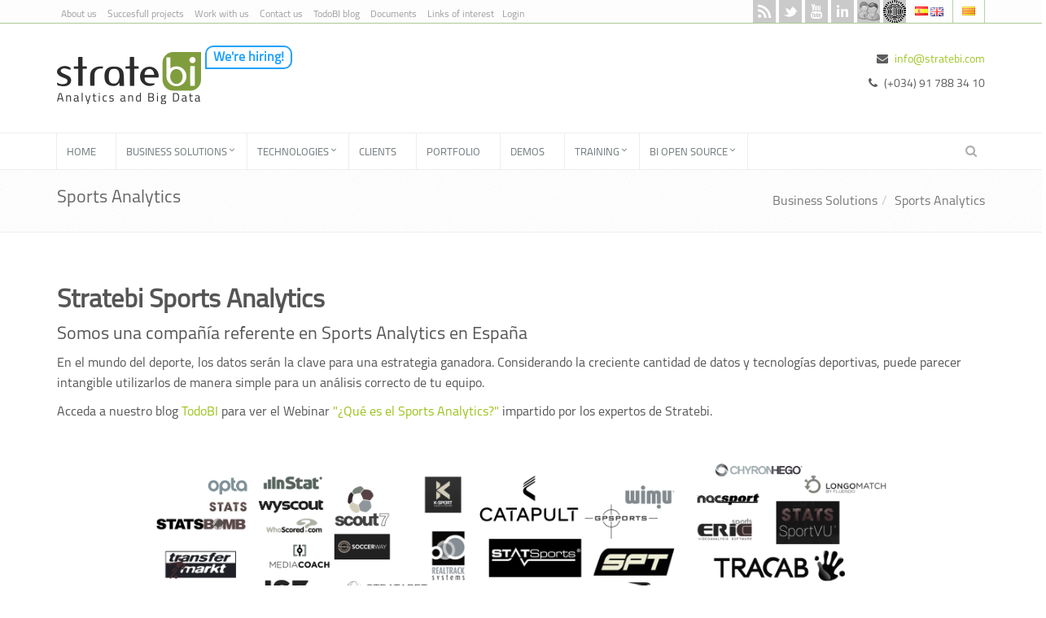

--- FILE ---
content_type: text/html;charset=UTF-8
request_url: https://www.stratebi.com/en_GB/sports-analytics
body_size: 13957
content:
<!DOCTYPE html> <html class="aui ltr" dir="ltr" lang="en-GB"> <head> <!-- Google Tag Manager --> <script>(function(b,m,h,a,g){b[a]=b[a]||[];b[a].push({"gtm.start":new Date().getTime(),event:"gtm.js"});var k=m.getElementsByTagName(h)[0],e=m.createElement(h),c=a!="dataLayer"?"&l="+a:"";e.async=true;e.src="https://www.googletagmanager.com/gtm.js?id="+g+c;k.parentNode.insertBefore(e,k)})(window,document,"script","dataLayer","GTM-WFD3ZL7");</script> <!-- End Google Tag Manager --> <title>Sports Analytics - Stratebi</title> <meta content="initial-scale=1.0, width=device-width" name="viewport" /> <meta content="text/html; charset=UTF-8" http-equiv="content-type" /> <link href="https://www.stratebi.com/stratebi-theme/images/favicon.ico" rel="Shortcut Icon" /> <link href="https&#x3a;&#x2f;&#x2f;www&#x2e;stratebi&#x2e;com&#x2f;sports-analytics" rel="canonical" /> <link href="https&#x3a;&#x2f;&#x2f;www&#x2e;stratebi&#x2e;com&#x2f;sports-analytics" hreflang="x-default" rel="alternate" /> <link href="https&#x3a;&#x2f;&#x2f;www&#x2e;stratebi&#x2e;com&#x2f;sports-analytics" hreflang="es-ES" rel="alternate" /> <link href="https&#x3a;&#x2f;&#x2f;www&#x2e;stratebi&#x2e;com&#x2f;en&#x2f;sports-analytics" hreflang="en-GB" rel="alternate" /> <link class="lfr-css-file" href="https&#x3a;&#x2f;&#x2f;www&#x2e;stratebi&#x2e;com&#x2f;stratebi-theme&#x2f;css&#x2f;aui&#x2e;css&#x3f;browserId&#x3d;other&#x26;themeId&#x3d;stratebi_WAR_stratebitheme&#x26;minifierType&#x3d;css&#x26;languageId&#x3d;en_GB&#x26;b&#x3d;6205&#x26;t&#x3d;1599729266000" rel="stylesheet" type="text/css" /> <link href="&#x2f;html&#x2f;css&#x2f;main&#x2e;css&#x3f;browserId&#x3d;other&#x26;themeId&#x3d;stratebi_WAR_stratebitheme&#x26;minifierType&#x3d;css&#x26;languageId&#x3d;en_GB&#x26;b&#x3d;6205&#x26;t&#x3d;1464166693000" rel="stylesheet" type="text/css" /> <link href="https://www.stratebi.com/html/portlet/journal_content/css/main.css?browserId=other&amp;themeId=stratebi_WAR_stratebitheme&amp;minifierType=css&amp;languageId=en_GB&amp;b=6205&amp;t=1765863437000" rel="stylesheet" type="text/css" /> <link href="https://www.stratebi.com/notifications-portlet/notifications/css/main.css?browserId=other&amp;themeId=stratebi_WAR_stratebitheme&amp;minifierType=css&amp;languageId=en_GB&amp;b=6205&amp;t=1765863355000" rel="stylesheet" type="text/css" /> <link href="https://www.stratebi.com/html/portlet/journal/css/main.css?browserId=other&amp;themeId=stratebi_WAR_stratebitheme&amp;minifierType=css&amp;languageId=en_GB&amp;b=6205&amp;t=1765863437000" rel="stylesheet" type="text/css" /> <script type="text/javascript">var Liferay={Browser:{acceptsGzip:function(){return true},getMajorVersion:function(){return 131},getRevision:function(){return"537.36"},getVersion:function(){return"131.0"},isAir:function(){return false},isChrome:function(){return true},isFirefox:function(){return false},isGecko:function(){return true},isIe:function(){return false},isIphone:function(){return false},isLinux:function(){return false},isMac:function(){return true},isMobile:function(){return false},isMozilla:function(){return false},isOpera:function(){return false},isRtf:function(){return true},isSafari:function(){return true},isSun:function(){return false},isWap:function(){return false},isWapXhtml:function(){return false},isWebKit:function(){return true},isWindows:function(){return false},isWml:function(){return false}},Data:{NAV_SELECTOR:"#navigation",isCustomizationView:function(){return false},notices:[null]},ThemeDisplay:{getLayoutId:function(){return"102"},getLayoutURL:function(){return"https://www.stratebi.com/en_GB/sports-analytics"},getParentLayoutId:function(){return"9"},isPrivateLayout:function(){return"false"},isVirtualLayout:function(){return false},getBCP47LanguageId:function(){return"en-GB"},getCDNBaseURL:function(){return"https://www.stratebi.com"},getCDNDynamicResourcesHost:function(){return""},getCDNHost:function(){return""},getCompanyId:function(){return"20154"},getCompanyGroupId:function(){return"20194"},getDefaultLanguageId:function(){return"es_ES"},getDoAsUserIdEncoded:function(){return""},getLanguageId:function(){return"en_GB"},getParentGroupId:function(){return"20181"},getPathContext:function(){return""},getPathImage:function(){return"/image"},getPathJavaScript:function(){return"/html/js"},getPathMain:function(){return"/en_GB/c"},getPathThemeImages:function(){return"https://www.stratebi.com/stratebi-theme/images"},getPathThemeRoot:function(){return"/stratebi-theme"},getPlid:function(){return"258335"},getPortalURL:function(){return"https://www.stratebi.com"},getPortletSetupShowBordersDefault:function(){return true},getScopeGroupId:function(){return"20181"},getScopeGroupIdOrLiveGroupId:function(){return"20181"},getSessionId:function(){return""},getSiteGroupId:function(){return"20181"},getURLControlPanel:function(){return"/en_GB/group/control_panel?refererPlid=258335"},getURLHome:function(){return"https\x3a\x2f\x2fwww\x2estratebi\x2ecomhttps\x3a\x2f\x2fstratebi\x2ecom"},getUserId:function(){return"20158"},getUserName:function(){return""},isAddSessionIdToURL:function(){return false},isFreeformLayout:function(){return false},isImpersonated:function(){return false},isSignedIn:function(){return false},isStateExclusive:function(){return false},isStateMaximized:function(){return false},isStatePopUp:function(){return false}},PropsValues:{NTLM_AUTH_ENABLED:false}};var themeDisplay=Liferay.ThemeDisplay;Liferay.AUI={getAvailableLangPath:function(){return"available_languages.jsp?browserId=other&themeId=stratebi_WAR_stratebitheme&colorSchemeId=01&minifierType=js&languageId=en_GB&b=6205&t=1765863432000"},getCombine:function(){return true},getComboPath:function(){return"/combo/?browserId=other&minifierType=&languageId=en_GB&b=6205&t=1765863432000&"},getFilter:function(){return"min"},getJavaScriptRootPath:function(){return"/html/js"},getLangPath:function(){return"aui_lang.jsp?browserId=other&themeId=stratebi_WAR_stratebitheme&colorSchemeId=01&minifierType=js&languageId=en_GB&b=6205&t=1765863432000"},getStaticResourceURLParams:function(){return"?browserId=other&minifierType=&languageId=en_GB&b=6205&t=1765863432000"}};Liferay.authToken="9Vvh4Mqe";Liferay.currentURL="\x2fen_GB\x2fsports-analytics";Liferay.currentURLEncoded="%2Fen_GB%2Fsports-analytics";</script> <script src="/html/js/barebone.jsp?browserId=other&amp;themeId=stratebi_WAR_stratebitheme&amp;colorSchemeId=01&amp;minifierType=js&amp;minifierBundleId=javascript.barebone.files&amp;languageId=en_GB&amp;b=6205&amp;t=1765863432000" type="text/javascript"></script> <script type="text/javascript">Liferay.Portlet.list=["56_INSTANCE_84fb7K6AVxUH","82","15"];</script> <script type="text/javascript">(function(d,e,j,h,f,c,b){d.GoogleAnalyticsObject=f;d[f]=d[f]||function(){var a=d[f].q||[];d[f].q=a;(d[f].q).push(arguments)};d[f].l=1*new Date();c=e.createElement(j);b=e.getElementsByTagName(j)[0];c.async=1;c.src=h;b.parentNode.insertBefore(c,b)})(window,document,"script","//www.google-analytics.com/analytics.js","ga");ga("create","UA-76033054-1","auto");ga("send","pageview");</script> <script src="https://www.stratebi.com/html/portlet/journal/js/main.js?browserId=other&amp;minifierType=js&amp;languageId=en_GB&amp;b=6205&amp;t=1765863437000" type="text/javascript"></script> <script src="https://www.stratebi.com/html/portlet/journal/js/navigation.js?browserId=other&amp;minifierType=js&amp;languageId=en_GB&amp;b=6205&amp;t=1765863437000" type="text/javascript"></script> <link class="lfr-css-file" href="https&#x3a;&#x2f;&#x2f;www&#x2e;stratebi&#x2e;com&#x2f;stratebi-theme&#x2f;css&#x2f;main&#x2e;css&#x3f;browserId&#x3d;other&#x26;themeId&#x3d;stratebi_WAR_stratebitheme&#x26;minifierType&#x3d;css&#x26;languageId&#x3d;en_GB&#x26;b&#x3d;6205&#x26;t&#x3d;1599729266000" rel="stylesheet" type="text/css" /> <style type="text/css">.portlet .portlet-topper .portlet-title{display:none}.aui .unify .cbp-caption-defaultWrap img{border:0;border-radius:8px;padding:0;box-shadow:none;</style> <style type="text/css">#p_p_id_56_INSTANCE_84fb7K6AVxUH_ .portlet{border-width:;border-style:}</style> <!-- JS Global Compulsory --> <script type="text/javascript" src="/stratebi-theme/plugins/jquery/jquery.min.js"></script> <script type="text/javascript" src="/stratebi-theme/plugins/bootstrap/js/bootstrap.min.js"></script> </head> <body class=" yui3-skin-sam controls-visible guest-site signed-out public-page site dockbar-bubbles over header-fixed header-fixed-space-default"> <!-- Google Tag Manager (noscript) --> <noscript><iframe src="https://www.googletagmanager.com/ns.html?id=GTM-WFD3ZL7" height="0" width="0" style="display:none;visibility:hidden"></iframe></noscript> <!-- End Google Tag Manager (noscript) --> <a href="#main-content" id="skip-to-content">Skip to Content</a> <div class="unify wrapper"> <!--=== Header v4 ===--> <div class="header-v4 header-2 header-sticky"> <!-- Topbar --> <div class="topbar-v1"> <div class="container"> <div class="row"> <div class="col-md-8 col-sm-8"> <div class="top-v1-contacts"> <ul class="list-inline float-left"> <li><a href="/nosotros">About us</a></li> <li><a href="/casos-de-exito">Succesfull projects</a></li> <li><a href="/trabajo">Work with us</a></li> <li><a href="/contacto">Contact us</a></li> <li><a href="https://todobi.blogspot.com/">TodoBI blog</a></li> <li><a href="/documentos">Documents</a></li> <li><a href="/enlaces-de-interes">Links of interest</a></li> </ul> <ul class="list-inline float-left"> <li><a href="/login">Login</a></li> </ul> </div> </div> <div class="col-md-4 col-sm-4"> <ul class="list-inline top-v1-data"> <li> <div class="portlet-boundary portlet-boundary_82_ portlet-static portlet-static-end portlet-borderless portlet-language " id="p_p_id_82_" > <span id="p_82"></span> <div class="portlet-borderless-container" style=""> <div class="portlet-body"> <span class="" onmouseover="Liferay.Portal.ToolTip.show(this, 'español')" > <a href="https&#x3a;&#x2f;&#x2f;www&#x2e;stratebi&#x2e;com&#x2f;en_GB&#x2f;sports-analytics&#x3f;p_p_id&#x3d;82&#x26;p_p_lifecycle&#x3d;1&#x26;p_p_state&#x3d;normal&#x26;p_p_mode&#x3d;view&#x26;_82_struts_action&#x3d;&#x25;2Flanguage&#x25;2Fview&#x26;_82_redirect&#x3d;&#x25;2Fen_GB&#x25;2Fsports-analytics&#x26;_82_languageId&#x3d;es_ES" class=" taglib-icon" id="_82_owel_null_null" lang="es-ES" > <img id="owel_null_null" src="https://www.stratebi.com/stratebi-theme/images/spacer.png" alt="español" title="español" style="background-image: url('https://www.stratebi.com/stratebi-theme/sprite/images/language/_sprite.png'); background-position: 50% -121px; background-repeat: no-repeat; height: 11px; width: 16px;" /> <span class="taglib-text hide-accessible">español</span> </a> </span> <span class="" onmouseover="Liferay.Portal.ToolTip.show(this, 'English\x20\x5bBeta\x5d')" > <img id="xnby_null_null" src="https://www.stratebi.com/stratebi-theme/images/spacer.png" alt="English [Beta]" title="English [Beta]" style="background-image: url('https://www.stratebi.com/stratebi-theme/sprite/images/language/_sprite.png'); background-position: 50% -99px; background-repeat: no-repeat; height: 11px; width: 16px;" /> <span class="taglib-text hide-accessible">English [Beta]</span> </span> </div> </div> </div> </li> <li> <a href="http://www.stratebi.cat" class=" taglib-icon" lang="ca-ES"> <img id="bqvz_null_null" src="/stratebi-theme/images/spacer.png" alt="catal&agrave;" title="catal&agrave;" style="background-image: url('/stratebi-theme/sprite/images/language/_sprite.png'); background-position: 50% -33px; background-repeat: no-repeat; height: 11px; width: 16px;"> <span class="taglib-text hide-accessible">catal&agrave;</span> </a> </li> </ul> <ul class="social-icons pull-right"> <li><a href="https://todobi.com/rss/" title="TodoBI Feed" target="_blank" data-original-title="TodoBI Feed" class="social_rss"></a></li> <li><a href="https://www.twitter.com/stratebi" target="_blank" title="Twitter - Stratebi" data-original-title="Twitter" class="social_twitter"></a></li> <li><a href="https://www.youtube.com/user/Stratebi" target="_blank" title="Youtube - Stratebi" data-original-title="Youtube" class="social_youtube"></a></li> <li><a href="https://www.slideshare.net/zanorte" target="_blank" title="Linkedin SlideShare - Stratebi" data-original-title="Linkedin SlideShare" class="social_linkedin"></a></li> <li><a href="http://www.redopenbi.com/" target="_blank" title="BI Social Network" data-original-title="Prezi" class="social_redopenbi"></a></li> <li><a href="https://prezi.com/j2j1uoufcals/business-intelligence/" target="_blank" title="Stratebi @ Prezi" data-original-title="Prezi" class="social_prezi"></a></li> </ul> </div> </div> </div> </div> <!-- End Topbar --> <!-- Navbar --> <div class="navbar navbar-default mega-menu" role="navigation"> <div class="container"> <!-- Brand and toggle get grouped for better mobile display --> <div class="navbar-header"> <div class="pull-left"> <a class="navbar-brand" href="https://www.stratebi.com/en_GB/sports-analytics?p_p_auth=5ElL5SLv&amp;p_p_id=49&amp;p_p_lifecycle=1&amp;p_p_state=normal&amp;p_p_mode=view&amp;_49_struts_action=%2Fmy_sites%2Fview&amp;_49_groupId=20181&amp;_49_privateLayout=false" title="Go to Stratebi"> <img id="logo-header" class="hrnomargin" alt="Stratebi" height="64" src="/image/layout_set_logo?img_id=21615&amp;t=1765863438368" width="177" /> </a> </div> <div class="pull-left hidden-xs"> <div class="cartel"><a href="https://www.stratebi.com/trabajo">We're hiring!</a></div> </div> <div class="pull-right content-xs hidden-xs text-right"> <h5><i class="fa fa-envelope"></i> <a href="mailto:info@stratebi.com">info@stratebi.com</a></h3> <h5><i class="fa fa-phone"></i> <span>(+034) 91 788 34 10</span></h3> </div> <button type="button" class="navbar-toggle" data-toggle="collapse" data-target=".navbar-responsive-collapse"> <span class="full-width-menu">Men&uacute;</span> <span class="icon-toggle"> <span class="icon-bar"></span> <span class="icon-bar"></span> <span class="icon-bar"></span> </span> </button> </div> </div> <div class="clearfix"></div> <div class=""> <!-- Collect the nav links, forms, and other content for toggling --> <div class="collapse navbar-collapse navbar-responsive-collapse"> <div class="container"> <ul class="nav navbar-nav"> <li class="" id="layout_1" role="presentation"> <a aria-labelledby="layout_1" href="https&#x3a;&#x2f;&#x2f;www&#x2e;stratebi&#x2e;com&#x2f;en_GB&#x2f;open-business-intelligence" role="menuitem"><span> Home</span></a> </li> <li class="dropdown"> <a href="javascript:void(0);" class="dropdown-toggle" data-toggle="dropdown"> <span> Business Solutions</span> </a> <ul class="dropdown-menu"> <li class="dropdown-submenu"> <a href="https&#x3a;&#x2f;&#x2f;www&#x2e;stratebi&#x2e;com&#x2f;en_GB&#x2f;verticales" > <span> Verticales</span> </a> <ul class="dropdown-menu"> <li class="" id="layout_88" role="presentation"> <a aria-labelledby="layout_88" href="https&#x3a;&#x2f;&#x2f;www&#x2e;stratebi&#x2e;com&#x2f;html&#x2f;big-data-bi-marketing&#x2e;html" role="menuitem">Analytics: Marketing</a> </li> <li class="" id="layout_80" role="presentation"> <a aria-labelledby="layout_80" href="https&#x3a;&#x2f;&#x2f;www&#x2e;stratebi&#x2e;com&#x2f;html&#x2f;big-data-bi-salud&#x2e;html" role="menuitem">Analytics: Salud</a> </li> <li class="" id="layout_79" role="presentation"> <a aria-labelledby="layout_79" href="https&#x3a;&#x2f;&#x2f;www&#x2e;stratebi&#x2e;com&#x2f;html&#x2f;big-data-bi-retail&#x2e;html" role="menuitem">Analytics: Retail</a> </li> <li class="" id="layout_81" role="presentation"> <a aria-labelledby="layout_81" href="https&#x3a;&#x2f;&#x2f;www&#x2e;stratebi&#x2e;com&#x2f;html&#x2f;big-data-bi-financiero&#x2e;html" role="menuitem">Analytics: Financiero</a> </li> <li class="" id="layout_82" role="presentation"> <a aria-labelledby="layout_82" href="https&#x3a;&#x2f;&#x2f;www&#x2e;stratebi&#x2e;com&#x2f;html&#x2f;big-data-bi-administracion&#x2e;html" role="menuitem">Analytics: Administración Pública</a> </li> <li class="" id="layout_84" role="presentation"> <a aria-labelledby="layout_84" href="https&#x3a;&#x2f;&#x2f;www&#x2e;stratebi&#x2e;com&#x2f;html&#x2f;big-data-bi-educacion&#x2e;html" role="menuitem">Analytics: Educación</a> </li> <li class="" id="layout_85" role="presentation"> <a aria-labelledby="layout_85" href="https&#x3a;&#x2f;&#x2f;www&#x2e;stratebi&#x2e;com&#x2f;html&#x2f;big-data-bi-turismo&#x2e;html" role="menuitem">Analytics: Turismo</a> </li> <li class="" id="layout_86" role="presentation"> <a aria-labelledby="layout_86" href="https&#x3a;&#x2f;&#x2f;www&#x2e;stratebi&#x2e;com&#x2f;html&#x2f;big-data-bi-ongs&#x2e;html" role="menuitem">Analytics: ONGs</a> </li> <li class="" id="layout_87" role="presentation"> <a aria-labelledby="layout_87" href="https&#x3a;&#x2f;&#x2f;www&#x2e;stratebi&#x2e;com&#x2f;html&#x2f;big-data-bi-industria&#x2e;html" role="menuitem">Analytics: Industria</a> </li> <li class="" id="layout_90" role="presentation"> <a aria-labelledby="layout_90" href="https&#x3a;&#x2f;&#x2f;www&#x2e;stratebi&#x2e;com&#x2f;html&#x2f;big-data-bi-telecomunicaciones&#x2e;html" role="menuitem">Analytics: Telecos</a> </li> <li class="" id="layout_91" role="presentation"> <a aria-labelledby="layout_91" href="https&#x3a;&#x2f;&#x2f;www&#x2e;stratebi&#x2e;com&#x2f;html&#x2f;big-data-negocios-on-line&#x2e;html" role="menuitem">Analytics: Negocios Online</a> </li> </ul> </li> <li aria-selected='true' class="active" id="layout_102" role="presentation"> <a aria-labelledby="layout_102" href="https&#x3a;&#x2f;&#x2f;www&#x2e;stratebi&#x2e;com&#x2f;en_GB&#x2f;sports-analytics" role="menuitem">Sports Analytics</a> </li> <li class="" id="layout_10" role="presentation"> <a aria-labelledby="layout_10" href="https&#x3a;&#x2f;&#x2f;www&#x2e;stratebi&#x2e;com&#x2f;en_GB&#x2f;etl&#x2f;data-quality" role="menuitem">ETL/Data Quality</a> </li> <li class="" id="layout_35" role="presentation"> <a aria-labelledby="layout_35" href="https&#x3a;&#x2f;&#x2f;www&#x2e;stratebi&#x2e;com&#x2f;en_GB&#x2f;auditoria-os" role="menuitem">OS Audit</a> </li> <li class="" id="layout_36" role="presentation"> <a aria-labelledby="layout_36" href="https&#x3a;&#x2f;&#x2f;www&#x2e;stratebi&#x2e;com&#x2f;en_GB&#x2f;social-intelligence" role="menuitem">Social Media Intelligence</a> </li> <li class="" id="layout_37" role="presentation"> <a aria-labelledby="layout_37" href="https&#x3a;&#x2f;&#x2f;www&#x2e;stratebi&#x2e;com&#x2f;en_GB&#x2f;marketing-crm" role="menuitem">Marketing &amp; CRM Intelligence</a> </li> <li class="" id="layout_38" role="presentation"> <a aria-labelledby="layout_38" href="https&#x3a;&#x2f;&#x2f;www&#x2e;stratebi&#x2e;com&#x2f;en_GB&#x2f;mobile-bi" role="menuitem">Mobile BI</a> </li> <li class="" id="layout_39" role="presentation"> <a aria-labelledby="layout_39" href="https&#x3a;&#x2f;&#x2f;www&#x2e;stratebi&#x2e;com&#x2f;en_GB&#x2f;db-column" role="menuitem">Big data</a> </li> <li class="" id="layout_104" role="presentation"> <a aria-labelledby="layout_104" href="https&#x3a;&#x2f;&#x2f;www&#x2e;stratebi&#x2e;com&#x2f;en_GB&#x2f;data-governance" role="menuitem">Data Governance</a> </li> <li class="" id="layout_40" role="presentation"> <a aria-labelledby="layout_40" href="https&#x3a;&#x2f;&#x2f;www&#x2e;stratebi&#x2e;com&#x2f;en_GB&#x2f;cloud-bi" role="menuitem">Cloud BI</a> </li> <li class="" id="layout_41" role="presentation"> <a aria-labelledby="layout_41" href="https&#x3a;&#x2f;&#x2f;www&#x2e;stratebi&#x2e;com&#x2f;en_GB&#x2f;smart-cities" role="menuitem">Smart Cities</a> </li> <li class="" id="layout_44" role="presentation"> <a aria-labelledby="layout_44" href="https&#x3a;&#x2f;&#x2f;www&#x2e;stratebi&#x2e;com&#x2f;en_GB&#x2f;integracion-bi-open-source" role="menuitem">BI Open Source Integration</a> </li> </ul> </li> <li class="dropdown"> <a href="javascript:void(0);" class="dropdown-toggle" data-toggle="dropdown"> <span> Technologies</span> </a> <ul class="dropdown-menu"> <li class="" id="layout_95" role="presentation"> <a aria-labelledby="layout_95" href="https&#x3a;&#x2f;&#x2f;www&#x2e;stratebi&#x2e;com&#x2f;en_GB&#x2f;power-bi" role="menuitem">Power BI</a> </li> <li class="" id="layout_64" role="presentation"> <a aria-labelledby="layout_64" href="https&#x3a;&#x2f;&#x2f;www&#x2e;stratebi&#x2e;com&#x2f;en_GB&#x2f;machine-learning" role="menuitem">Machine Learning</a> </li> <li class="" id="layout_65" role="presentation"> <a aria-labelledby="layout_65" href="https&#x3a;&#x2f;&#x2f;www&#x2e;stratebi&#x2e;com&#x2f;en_GB&#x2f;talend" role="menuitem">Talend</a> </li> <li class="" id="layout_61" role="presentation"> <a aria-labelledby="layout_61" href="https&#x3a;&#x2f;&#x2f;www&#x2e;stratebi&#x2e;com&#x2f;en_GB&#x2f;pentaho" role="menuitem">Pentaho</a> </li> <li class="" id="layout_100" role="presentation"> <a aria-labelledby="layout_100" href="https&#x3a;&#x2f;&#x2f;www&#x2e;stratebi&#x2e;com&#x2f;en_GB&#x2f;vertica" role="menuitem">Vertica</a> </li> <li class="" id="layout_63" role="presentation"> <a aria-labelledby="layout_63" href="https&#x3a;&#x2f;&#x2f;www&#x2e;stratebi&#x2e;com&#x2f;en_GB&#x2f;dashboards" role="menuitem">Dashboards</a> </li> <li class="" id="layout_62" role="presentation"> <a aria-labelledby="layout_62" href="https&#x3a;&#x2f;&#x2f;www&#x2e;stratebi&#x2e;com&#x2f;en_GB&#x2f;liferay" role="menuitem">Liferay</a> </li> <li class="" id="layout_103" role="presentation"> <a aria-labelledby="layout_103" href="https&#x3a;&#x2f;&#x2f;www&#x2e;stratebi&#x2e;com&#x2f;en_GB&#x2f;kyligence" role="menuitem">Kyligence</a> </li> <li class="" id="layout_68" role="presentation"> <a aria-labelledby="layout_68" href="https&#x3a;&#x2f;&#x2f;www&#x2e;stratebi&#x2e;com&#x2f;en_GB&#x2f;alfresco" role="menuitem">Alfresco</a> </li> <li class="" id="layout_72" role="presentation"> <a aria-labelledby="layout_72" href="https&#x3a;&#x2f;&#x2f;www&#x2e;stratebi&#x2e;com&#x2f;en_GB&#x2f;open-source-crm" role="menuitem">Open Source CRM</a> </li> </ul> </li> <li class="" id="layout_3" role="presentation"> <a aria-labelledby="layout_3" href="https&#x3a;&#x2f;&#x2f;www&#x2e;stratebi&#x2e;com&#x2f;en_GB&#x2f;clientes" role="menuitem"><span> Clients</span></a> </li> <li class="" id="layout_59" role="presentation"> <a aria-labelledby="layout_59" href="https&#x3a;&#x2f;&#x2f;www&#x2e;stratebi&#x2e;com&#x2f;en_GB&#x2f;portfolio" role="menuitem"><span> Portfolio</span></a> </li> <li class="" id="layout_25" role="presentation"> <a aria-labelledby="layout_25" href="https&#x3a;&#x2f;&#x2f;www&#x2e;stratebi&#x2e;com&#x2f;en_GB&#x2f;demos" role="menuitem"><span> Demos</span></a> </li> <li class="dropdown"> <a href="javascript:void(0);" class="dropdown-toggle" data-toggle="dropdown"> <span> Training</span> </a> <ul class="dropdown-menu"> <li class="" id="layout_20" role="presentation"> <a aria-labelledby="layout_20" href="https&#x3a;&#x2f;&#x2f;www&#x2e;stratebi&#x2e;com&#x2f;en_GB&#x2f;call-to-training" role="menuitem">Call to Training</a> </li> <li class="" id="layout_27" role="presentation"> <a aria-labelledby="layout_27" href="https&#x3a;&#x2f;&#x2f;www&#x2e;stratebi&#x2e;com&#x2f;en_GB&#x2f;trainings" role="menuitem">Trainings</a> </li> <li class="" id="layout_75" role="presentation"> <a aria-labelledby="layout_75" href="https&#x3a;&#x2f;&#x2f;www&#x2e;stratebi&#x2e;com&#x2f;-&#x2f;workshop-pentaho-completo" role="menuitem">Full Pentaho Workshop</a> </li> </ul> </li> <li class="dropdown"> <a href="javascript:void(0);" class="dropdown-toggle" data-toggle="dropdown"> <span> BI Open Source</span> </a> <ul class="dropdown-menu"> <li class="" id="layout_74" role="presentation"> <a aria-labelledby="layout_74" href="https&#x3a;&#x2f;&#x2f;www&#x2e;stratebi&#x2e;com&#x2f;en_GB&#x2f;meet-sttools" role="menuitem">Meet STTools</a> </li> <li class="" id="layout_31" role="presentation"> <a aria-labelledby="layout_31" href="https&#x3a;&#x2f;&#x2f;www&#x2e;stratebi&#x2e;com&#x2f;web&#x2f;stpivot" role="menuitem">STPivot</a> </li> <li class="" id="layout_57" role="presentation"> <a aria-labelledby="layout_57" href="https&#x3a;&#x2f;&#x2f;www&#x2e;stratebi&#x2e;com&#x2f;web&#x2f;stcard" role="menuitem">STCard</a> </li> <li class="" id="layout_58" role="presentation"> <a aria-labelledby="layout_58" href="https&#x3a;&#x2f;&#x2f;www&#x2e;stratebi&#x2e;com&#x2f;web&#x2f;stdashboard" role="menuitem">STDashboard</a> </li> <li class="" id="layout_70" role="presentation"> <a aria-labelledby="layout_70" href="https&#x3a;&#x2f;&#x2f;www&#x2e;stratebi&#x2e;com&#x2f;web&#x2f;streport" role="menuitem">STReport</a> </li> <li class="" id="layout_93" role="presentation"> <a aria-labelledby="layout_93" href="https&#x3a;&#x2f;&#x2f;www&#x2e;stratebi&#x2e;com&#x2f;en_GB&#x2f;download-github" role="menuitem">Download Github</a> </li> </ul> </li> </ul> <!-- Search Block --> <ul class="nav navbar-nav navbar-border-bottom navbar-right"> <li class="no-border"> <i class="search fa fa-search search-btn"></i> <div class="search-open"> <div class="input-group animated fadeInDown"> <!-- busqueda --> <form onsubmit="ctem_3_search(); return false;" name="ctem_3_fm" method="get" action="/busqueda"> <input type="hidden" value="3" name="p_p_id">
											<input type="hidden" value="0" name="p_p_lifecycle">
											<input type="hidden" value="maximized" name="p_p_state">
											<input type="hidden" value="view" name="p_p_mode">
											<input type="hidden" value="/search/search" name="_3_struts_action">
											<input type="hidden" value="/web/guest/inicio" name="_3_redirect">
											<input type="text" value="" title="Buscar" size="30" name="_3_keywords" class="input-busqueda">
											
											<label for="mySubmit"><i class="icon-search boton-buscar"></i></label>
											<input id="mySubmit" type="submit" value="Go" class="hidden">										
	
										</form>
	
	                                </div>
	                            </div>
	                        </li>
	                    </ul>
	                    <!-- End Search Block -->
	                </div><!--/end container-->
	            </div><!--/navbar-collapse-->
	        </div>
        </div>
        <!-- End Navbar -->
    </div>
    <!--=== End Header v4 ===-->

<script type="text/javascript" src="/stratebi-theme/plugins/back-to-top.js"></script>
<script type="text/javascript" src="/stratebi-theme/plugins/smoothScroll.js"></script>

<script type="text/javascript" src="/stratebi-theme/plugins/jquery.parallax.js"></script>

<script src="/stratebi-theme/plugins/owl-carousel/owl-carousel/owl.carousel.js"></script>

<!-- JS Page Level -->
<script type="text/javascript" src="/stratebi-theme/js/app.js"></script>

<script type="text/javascript" src="/stratebi-theme/plugins/image-hover/js/modernizr.js"></script> 
<script type="text/javascript" src="/stratebi-theme/plugins/image-hover/js/touch.js"></script>

<script type="text/javascript" src="/stratebi-theme/js/plugins/owl-carousel.js"></script>

<script type="text/javascript">

    jQuery(document).ready(function() {
      	App.init();
        App.initParallaxBg();
    });
    
</script>

		<div class="breadcrumbs">
	        <div class="container">
	            <h1 class="pull-left">Sports Analytics</h1>
	            <div class="pull-right">
		


























































	

























































<ul aria-label="Breadcrumb" class="breadcrumb breadcrumb-horizontal">
	<li class="first"><a href="https://www.stratebi.com/en_GB/soluciones" >Business Solutions</a><span class="divider">/</span></li><li class="active last"><a href="https://www.stratebi.com/en_GB/sports-analytics" >Sports Analytics</a><span class="divider">/</span></li>
</ul>

	            </div>
	            <!--
	            <ul class="pull-right breadcrumb">
	                <li><a href="index.html">Home</a></li>
	                <li><a href="">Pages</a></li>
	                <li class="active">Services</li>
	            </ul>
	            -->
	        </div>
	    </div>
    
   <!--=== Contenido ===-->
    <div class="contenido">
			







































































































<div class="columns-1 portlet-layout" id="main-content" role="main">
	<div class="portlet-dropzone portlet-column-content" id="layout-column_column-1">



























































	

	<div class="portlet-boundary portlet-boundary_56_  portlet-static portlet-static-end portlet-journal-content " id="p_p_id_56_INSTANCE_84fb7K6AVxUH_" >
		<span id="p_56_INSTANCE_84fb7K6AVxUH"></span>



	
	
	

		
























































	
	
	
	
	

		

		
			
				
<section class="portlet" id="portlet_56_INSTANCE_84fb7K6AVxUH">
	<header class="portlet-topper">
		<h1 class="portlet-title">
			


































































	
	
	
		<span class=""
			
				onmouseover="Liferay.Portal.ToolTip.show(this, 'Web\x20Content\x20Display')"
			
		>
			
				
				
					
	
		
		
			
				
					
						
							<img id="rjus_column1_0" src="https://www.stratebi.com/stratebi-theme/images/spacer.png"  alt="" style="background-image: url('https://www.stratebi.com/sprite/html/icons/_sprite.png'); background-position: 50% -496px; background-repeat: no-repeat; height: 16px; width: 16px;" /> <span class="taglib-text hide-accessible">Web Content Display</span> </span> <span class="portlet-title-text">Web Content Display</span> </h1> <menu class="portlet-topper-toolbar" id="portlet-topper-toolbar_56_INSTANCE_84fb7K6AVxUH" type="toolbar"> </menu> </header> <div class="portlet-content"> <div class=" portlet-content-container" style=""> <div class="portlet-body"> <div class="journal-content-article"> <div class="container content"> <h1 class="portlet-title" id="yui_patched_v3_11_0_1_1585139885545_2628" style="margin-top: 5px; font-weight: normal; line-height: 35px; color: rgb(85, 85, 85); font-size: 32px; box-sizing: border-box; border-radius: 0px; text-shadow: none; font-family: Titillium !important;"><span class="portlet-title-text portlet-title-editable" style="box-sizing: border-box; border-radius: 0px;"><strong>Stratebi Sports Analytics</strong></span></h1> <h3>Somos una compañía referente en Sports Analytics en España</h3> <p>En el mundo del deporte, los datos serán la clave para una estrategia ganadora. Considerando la creciente cantidad de datos y tecnologías deportivas, puede parecer intangible utilizarlos de manera simple para un análisis correcto de tu equipo.</p> <p>Acceda a nuestro blog <a href="https://todobi.com/" target="_blank">TodoBI</a> para ver el Webinar <a href="https://todobi.com/disponible-el-workshop-de-futbol-analytics/" target="_blank">"¿Qué es el Sports Analytics?"</a> impartido por los expertos de Stratebi.</p> <div class="col-md-12"> <div>&nbsp;</div> <div style="text-align: center;"><img alt="tech_logos" src="/documents/20181/264509/datos_sports.png/0acf0b0a-f6d6-4c62-b90b-953db324c72e?t=1584102664001" style="width: 900px; filter: grayscale(90%);" /></div> <p>&nbsp;</p> <p>Ofrecemos una solución integrada que posibilita una visión 360 de tu organización deportiva:</p> <p>&nbsp;</p> <div style="justify-content: center;"> <div class="col-sm-6"> <div class="margin-bottom-30" style="margin-left: 50px; margin-bottom: 100px; height: 30px;"><i class="icon-custom rounded-x icon-sm icon-bg-u fa fa-database" style="float: left;"></i> <div style="float: left; margin-left: 15px; margin-top: 1px; width: 300px; text-align: justify;">Integración de datos entre las distintas herramientas que proveen datos deportivos como <strong>Wyscout, Instat, StatsBomb, Opta</strong>, etc.</div> </div> <div class="margin-bottom-30" style="margin-left: 50px; margin-bottom: 100px; height: 30px;"><i class="icon-custom rounded-x icon-sm icon-bg-u icon-rocket" style="float: left;"></i> <div style="float: left; margin-left: 15px; margin-top: 1px; width: 300px; text-align: justify;">Desarrollo de modelos analíticos para realizar<strong> consultas óptimas con un tiempo bajo de respuesta</strong>.</div> </div> <div class="margin-bottom-30" style="margin-left: 50px; margin-bottom: 100px; height: 30px;"><i class="icon-custom rounded-x icon-sm icon-bg-u fa fa-area-chart" style="float: left;"></i> <div style="float: left; margin-left: 15px; margin-top: 1px; width: 300px; text-align: justify;">Análisis avanzado de datos de <strong>eventing</strong> y tracking utilizando entornos <strong>Big Data</strong>.</div> </div> <div style="margin-left: 50px; height: 30px;"><i class="icon-custom rounded-x icon-sm icon-bg-u fa fa-bullseye" style="float: left;"></i> <div style="float: left; margin-left: 15px; margin-top: 1px; width: 300px; text-align: justify;">Implementación de algoritmos de inteligencia artificial: <strong>prevención de lesiones, scouting deportivo, detección de talentos</strong>, etc.</div> </div> </div> <div class="col-sm-6"> <div class="margin-bottom-30" style="margin-left: 50px; margin-bottom: 100px; height: 30px;"><i class="icon-custom rounded-x icon-sm icon-bg-u fa fa-star-o" style="float: left;"></i> <div style="float: left; margin-left: 15px; margin-top: 1px; width: 300px; text-align: justify;"><strong>Modelos e indicadores de rendimiento propios</strong> que aporten valor a la consecución de objetivos.</div> </div> <div class="margin-bottom-30" style="margin-left: 50px; margin-bottom: 100px; height: 30px;"><i class="icon-custom rounded-x icon-sm icon-bg-u fa fa-cubes" style="float: left;"></i> <div style="float: left; margin-left: 15px; margin-top: 1px; width: 300px; text-align: justify;">Visualizaciones ad-hoc: <strong>Power Bi, Python, R</strong>.</div> </div> <div class="margin-bottom-30" style="margin-left: 50px; height: 30px;"><i class="icon-custom rounded-x icon-sm icon-bg-u fa fa-cogs" style="float: left;"></i> <div style="float: left; margin-left: 15px; margin-top: 1px; width: 300px; text-align: justify;"><strong>Mantenimiento e infraestructura</strong> para todo el entorno analítico.</div> </div> </div> </div> <style type="text/css">p.ofrecemos{text-align:center}</style> </div> <div class="container content"> <div class="col-md-12"> <div class="headline-left margin-bottom-20"> <h2 class="headline-brd">Clientes y referencias</h2> </div> <script src="https://cdn.jsdelivr.net/npm/tiny-slider@2.9.2/dist/min/tiny-slider.min.js"></script></div> </div> <link href="https://cdn.jsdelivr.net/npm/tiny-slider@2.9.2/dist/tiny-slider.css" rel="stylesheet" /> <div class="slider-wrapper"> <div class="slider-content" style="background-color: #f5f5f5"><img alt="" src="/documents/20181/264509/CIES.png/0c44e409-1e9d-4c9c-8a46-6172f01507b9?t=1584102659914" style="height: 228px; width: 274px;border-style: none; border-right-style: solid; border-right-color: white; border-width:0.5vw; margin-right: 0.5vw;" />&nbsp; <img alt="" src="/documents/20181/264509/infront.png/f4b06f32-4be8-460a-a47a-2c9251785aa8?t=1584102691096" style="height: 228px; width: 274px;border-style: none; border-right-style: solid; border-right-color: white; border-width:0.5vw; margin-right: 0.5vw;" />&nbsp; <img alt="" src="/documents/20181/264509/laliga.png/81382fc2-875c-4104-b1ee-b2f560cb0ef8?t=1584102731676" style="height: 228px; width: 274px;border-style: none; border-right-style: solid; border-right-color: white; border-width:0.5vw; margin-right: 0.5vw;" />&nbsp; <img alt="" src="/documents/20181/264509/gsic4.png/178c8019-066f-431b-aad5-efb9c8eae2cd?t=1587812738922" style="height: 218px; width: 274px;border-style: none; border-right-style: solid; border-right-color: white; border-width:0.5vw; margin-right: 0.5vw;" />&nbsp; <img alt="" src="/documents/20181/264509/catapult.png/f1b39a1c-cb23-45a4-9953-a379372d6aaa?t=1584102655420" style="height: 228px; width: 274px;border-style: none; border-right-style: solid; border-right-color: white; border-width:0.5vw; margin-right: 0.5vw;" />&nbsp;</div> </div> <script type="text/javascript">var $latest=document.querySelector(".slider-content");tns({container:$latest,mode:"carousel",axis:"horizontal",items:4,controls:false,prevButton:true,nextButton:true,nav:true,navPosition:"bottom",arrowKeys:true,autoplay:true,autoplayButtonOutput:false,mouseDrag:true,center:false,gutter:20,speed:600,autoplayTimeout:4000,loop:false,rewind:true});</script> </div> <!--Slider Section--> <!--Soluciones--> <div class="container content"> <div class="col-md-12"> <div class="headline-left margin-bottom-20"> <h2 class="headline-brd">Soluciones:</h2> </div> <ul class="timeline-v1"> <li> <div class="timeline-badge primary"><i class="glyphicon glyphicon-record"></i></div> <div class="timeline-panel"> <div class="timeline-body text-center"><i class="icon-custom rounded-x icon-bg-dark-blue icon-line icon-note"></i> <h3 class="font-light color-blue">Scouting</h3> <p style="text-align: justify; margin: 50px;">Análisis, recopilación y creación de informes personalizados que ayuden en el <strong>proceso de selección de posibles jugadores </strong>en función de parámetros deportivos y de las necesidades del club. Búsqueda de jugadores con perfiles similares, con unas determinadas características, etc..</p> <p><img alt="scouting" src="/documents/20181/264509/comparativa.png/f8d16ade-10bf-4730-a5b1-eb132da9c252?t=1585067111430" style="width: 400px;" /></p> </div> </div> </li> <li class="timeline-inverted"> <div class="timeline-badge primary"><i class="glyphicon glyphicon-record invert"></i></div> <div class="timeline-panel"> <div class="timeline-body text-center"><i class="icon-custom rounded-x icon-bg-dark-blue icon-line icon-speedometer"></i> <h3 class="font-light color-blue">Indicadores de rendimiento propio (KPIs)</h3> <p style="text-align: justify; margin: 50px;">Trabajo en equipo y <strong>colaboración</strong> activa con las distintas partes del <strong>club</strong> para la <strong>identificación de los KPIs</strong> más relevantes para el cuerpo técnico, dirección deportiva, servicio médico, etc…</p> <p><img alt="comparativa" src="/documents/20181/264509/kpipropio.png/cd96fab7-3979-4d53-ade7-a84a77688c1f?t=1585071682286" style="text-align: justify; width: 400px;" /></p> </div> </div> </li> <li> <div class="timeline-badge primary"><i class="glyphicon glyphicon-record"></i></div> <div class="timeline-panel"> <div class="timeline-body text-center"><i class="icon-custom rounded-x icon-bg-dark-blue icon-line fa fa-cogs"></i> <h3 class="font-light color-blue">Análisis avanzados de eventing y tracking</h3> <p style="text-align: justify; margin: 50px;">Procesamiento y análisis de grandes cantidades de datos de diversas fuentes, facilitando al cuerpo técnico la mayor cantidad de <strong>información</strong> que sea <strong>útil</strong> en la identificación de situaciones claves que tienen lugar en los partidos, tanto de <strong>nuestro equipo</strong> a nivel individual y colectivo como <strong>estudio del rival</strong>, a nivel táctico, estilo de juego, patrones de comportamiento.</p> <p><img alt="" src="/documents/20181/264509/tracking.png/74ae2b7d-9868-4a3a-8cda-0119301bd4ea?t=1585067153545" style="width: 400px;" /></p> </div> </div> </li> <li class="timeline-inverted"> <div class="timeline-badge primary"><i class="glyphicon glyphicon-record invert"></i></div> <div class="timeline-panel"> <div class="timeline-body text-center"><i class="icon-custom rounded-x icon-bg-dark-blue icon-line fa fa-bar-chart"></i> <h3 class="font-light color-blue">Departamento financiero &amp; marketing</h3> <p style="text-align: justify; margin: 50px;"><strong>Análisis</strong> de los <strong>eventos y actividades</strong> con más <strong>impacto social</strong> orientando las <strong>campañas</strong> de marketing, así como análisis de la <strong>actividad financiera.</strong></p> <p><img alt="ventas" src="/documents/20181/245007/powerBI-platforms.png/fa9fae7d-1c09-4084-8c50-ea14bf4aa52d?t=1506933949944" style="width: 400px;" /></p> </div> </div> </li> <li> <div class="timeline-badge primary"><i class="glyphicon glyphicon-record"></i></div> <div class="timeline-panel"> <div class="timeline-body text-center"><i class="icon-custom rounded-x icon-bg-dark-blue icon-line icon-speedometer"></i> <h3 class="font-light color-blue">Rendimiento deportivo y prevención de lesiones</h3> <p style="text-align: justify; margin: 50px;">Análisis de parámetros físicos que ayudan a medir y mejorar el rendimiento deportivo haciendo uso de dispositivos de medición (GPS). Uso de dichos datos históricos <strong>junto con modelos predictivos</strong> que ayuden a programar entrenamientos personalizados ajustados a cada deportista determinando el estado y minimizando el riesgo del lesión así como <strong>identificar los distintos factores que influyen en la actividad deportiva</strong></p> <p><img alt="salud" src="/documents/20181/264509/demo_salud5.png/278638de-2c1e-43af-a2f5-9e39716d09a3?t=1585067915109" style="width: 400px;" /></p> </div> </div> </li> </ul> </div> </div> <!--Page divider--> <div class="row"> <div class="col-xs-12" style="background: #9bc219; min-height: 7.5em"> <h1 style="color: white; text-align: center; line-height: 3.6;"><i class="glyphicon glyphicon-thumbs-up" style="margin-right: 10px"></i>¡Tenemos la experiencia necesaria para hacer crecer a tu equipo!</h1> <div class="col-md-5" style="-webkit-tap-highlight-color: rgba(0, 0, 0, 0); color: rgb(85, 85, 85); ">&nbsp;</div> </div> </div> <!--Colaboración--> <div class="container content"> <div class="col-md-12"> <p>&nbsp;</p> <div class="headline-left margin-bottom-20"> <h2 class="headline-brd">Colaboración</h2> <h3>Somos miembros oficiales del <a href="https://sport-gsic.com/2019/11/29/new-members-november-2019/">Global Sports Inovation Center</a></h3> <a href="https://sport-gsic.com/2019/11/29/new-members-november-2019/"><img src="/documents/20181/264509/logo_gsic3.png/59b0bfcf-8ea0-47bf-8d07-cd03e32bbf17?t=1587812759531" style="width: 200px; display: inline-block; float: right; background-color: #f5f5f5 " /></a> <ul> <li>Microsoft Silver Partners</li> <li>Power BI</li> <li>PowerApps</li> <li>Power Automate</li> <li>Microsoft Azure</li> </ul> <p>&nbsp;</p> <p>&nbsp;</p> <h3>Somos profesores en la <a href="https://www.ucam.edu/noticias/campus-internacional-big-data-y-la-ucam-lanzan-el-primer-master-en-big-data-deportivo-en">Universidad Católica de Murcia</a></h3> <a href="https://www.ucam.edu/universidad/listado-partners/big-data-international-campus"><img src="/documents/20181/264509/UCAM_logo.png/26ac0253-24d2-4f2e-9bd6-4d1e3fc530f1?t=1584703568807" style="width: 200px; display: inline-block; float: right;" /></a> <ul> <li>Entorno Apache Spark (Databriks, pySpark, Spark SQL, Spark MLib)</li> <li>Almacenamiento de datos: BBDD relacionales (MySQL) y NoSQL (MongoDB)</li> <li>Análisis de datos deportivos: PYTHON, R y MACHINE LEARNING</li> <li>Proveedores de datos deportivos: Opta, InStat, Wyscout, Mediacoach, Stats, StatsBomb</li> <li>Herramientas Visuales Análisis: Power BI, Tableau, Pentaho, IBM Watson</li> <li>Análisis de datos individual, colectivo y del rival con herramientas de videoanálisis: MEDIACOACH</li> <li>(LaLiga), NACSPORT, ERIC, KLIPDRAW</li> <li>Análisis del rendimiento físico con herramientas de posicionamiento global (GPS): CATAPULT</li> </ul> </div> </div> </div> <!--Page divider--> <div class="row"> <div class="col-xs-12" style="background: #9bc219; min-height: 7.5em"> <h1 style="color: white; text-align: center; line-height: 3.6;"><i class="glyphicon glyphicon-thumbs-up" style="margin-right: 10px"></i>Tome la decisión correcta para el próximo partido</h1> <div class="col-md-5" style="-webkit-tap-highlight-color: rgba(0, 0, 0, 0); color: rgb(85, 85, 85); ">&nbsp;</div> </div> </div> &nbsp; &nbsp; <!--Team Section--> <div class="container content"> <div class="row"> <div class="headline-left margin-bottom-20"> <h2 class="headline-brd">Nuestro equipo</h2> </div> <div style="height: 300px; margin: 0 150px 0 120px;"> <div class="flip-box" style="float: left;"> <div class="flip-box-inner"> <div class="flip-box-front" style="background-color: #9bc219"> <h2>&nbsp;</h2> <h2 style="color: white;">David Fombella</h2> <img src="/documents/20181/264509/person1.jpg/820027ef-ef65-48df-aa13-95611250a07a?t=1584102697084" style="width: 200px; filter: grayscale(100%); border-radius: 50%;" /> <p style="color: white; text-align: center;">Head of Sports Analytics</p> </div> <div class="flip-box-back"> <h2>David Fombella</h2> <p style="text-align: justify; margin: 20px;">David es un consultor de Business Intelligence y Machine learning y profesor en el master de Sports Analytics en la Big Data International Campus. Actualmente es el Jefe de Sports Analytics en Stratebi. Algunos de sus logros y publicaciones en este ámbito:</p> <ul style="line-height:100%; text-align: left; margin: 25px"> <li><a href="https://www.marca.com/blogs/master-big-data-deportivo/2019/02/27/goles-reales-vs-goles-esperados-de-real.html" target="_blank">Goles reales vs Goles esperados de Real Madrid y FC Barcelona</a></li> <li><a href="https://www.linkedin.com/in/david-fombella-pombal-3757b925/detail/recent-activity/posts/" target="_blank">Otras publicaciones sobre Sports Analytics</a></li> <li><a href="https://www.youtube.com/watch?v=TEUQoiy6N8w" target="_blank">Uso de Microsoft Power BI con datos de eventos de Opta (Ejemplos)</a></li> </ul> <a href="https://twitter.com/bigdatasport?lang=en" target="_blank"><img src="/documents/20181/264509/twitter_logo.png/a848f729-000f-4c0e-af54-65cfd815b394?t=1584102708600" style="width: 20px" /></a> <a href="https://www.linkedin.com/in/david-fombella-pombal-3757b925/" target="_blank"><img src="/documents/20181/264509/linkedin_logo.png/b7248759-0d2d-4604-b976-ed20fd162db2?t=1584102735025" style="width: 20px" /></a></div> </div> </div> <div class="flip-box" style="float: left;"> <div class="flip-box-inner"> <div class="flip-box-front" style="background-color: #9bc219"> <h2>&nbsp;</h2> <h2 style="color: white;">Alberto Rodríguez</h2> <img src="/documents/20181/264509/person2.jpg/609374a4-c840-47a3-bbd3-f04617fc14ec?t=1584102700768" style="width: 200px; border-radius: 50%;" /> <p style="color: white; text-align: center;">Consultor Sports Analytics</p> </div> <div class="flip-box-back"> <h2>Alberto Rodríguez</h2> <p style="text-align: justify; margin: 20px;">Ingeniero informático, ha cursado el experto en Análisis Deportivo de Datos y Big Data en la UVA. Actualmente trabaja como Consultor Senior de Análisis de Datos en Stratebi. Publicaciones de interés:</p> <ul style="line-height:100%; text-align: left; list-style-type: none margin: 25px"> <li><a href="https://www.linkedin.com/pulse/uso-de-machine-learning-en-scouting-deportivo-rodr%C3%ADguez-mart%C3%ADn/" target="_blank">Uso de Machine Learning en scouting deportivo</a></li> <li><a href="https://www.linkedin.com/posts/albertorodriguezmartin_sportsanalytics-activity-6636643910515073024-QL10" target="_blank">Ponencia en Meetup Machine Learning Spain</a></li> <li><a href="https://eldorsal.com/un-algoritmo-propone-el-sustituto-ideal-para-luis-milla/" target="_blank">Un algoritmo propone el sustituto ideal para Luis Milla</a></li> <li><a href="https://www.linkedin.com/pulse/scouting-deportivo-jugadores-similares-alberto-rodr%25C3%25ADguez-mart%25C3%25ADn/" target="_blank">Scouting deportivo: jugadores similares</a></li> </ul> <a href="https://twitter.com/albertormweb" target="_blank"><img src="/documents/20181/264509/twitter_logo.png/a848f729-000f-4c0e-af54-65cfd815b394?t=1584102708600" style="width: 20px" /></a> <a href="https://www.linkedin.com/in/albertorodriguezmartin/" target="_blank"><img src="/documents/20181/264509/linkedin_logo.png/b7248759-0d2d-4604-b976-ed20fd162db2?t=1584102735025" style="width: 20px" /></a></div> </div> </div> <div class="flip-box" style="float: left;"> <div class="flip-box-inner"> <div class="flip-box-front" style="background-color: #9bc219"> <h2>&nbsp;</h2> <h2 style="color: white;">Sergio Fernández</h2> <img src="/documents/20181/264509/person3.jpg/4fe33549-6ebd-445b-97c9-797ababa1dc1?t=1584102704603" style="width: 200px; border-radius: 50%;" /> <p style="color: white; text-align: center;">Consultor Sports Analytics</p> </div> <div class="flip-box-back"> <h2>Sergio Fernández</h2> <p style="text-align: justify; margin: 20px;">Consultor de Análisis de Datos en Stratebi, especializado en Sports Analytics y Big Data por la UCAM. Publicaciones de interés:</p> <ul style="line-height:100%; text-align: left; margin: 25px"> <li><a href="https://www.linkedin.com/pulse/buscando-porteros-del-mismo-perfil-mediante-an%C3%A1lisis-sergio/" target="_blank">Buscando porteros del mismo perfil mediante análisis de datos</a></li> </ul> <a href="https://www.linkedin.com/in/sfdm/" target="_blank"><img src="/documents/20181/264509/linkedin_logo.png/b7248759-0d2d-4604-b976-ed20fd162db2?t=1584102735025" style="width: 20px" /></a></div> </div> </div> </div> <style type="text/css">.flip-box{background-color:transparent;width:300px;height:450px;perspective:1000px}.flip-box-inner{position:relative;width:100%;height:100%;text-align:center;transition:transform .8s;transform-style:preserve-3d}.flip-box:hover .flip-box-inner{transform:rotateY(180deg)}.flip-box-front,.flip-box-back{position:absolute;width:100%;height:100%;-webkit-backface-visibility:hidden;backface-visibility:hidden}.flip-box-front{background-color:white}.flip-box-back{background-color:white;transform:rotateY(180deg)}</style> <!--Demo section--> <div class="container content"> <div class="row"> <div class="col-md-12" style="-webkit-tap-highlight-color: rgba(0, 0, 0, 0); color: rgb(85, 85, 85);"> <p>&nbsp;</p> <p>&nbsp;</p> <div class="headline-left margin-bottom-20"> <h2 class="headline-brd">Acceda a nuestras demos y contenidos:</h2> </div> <div style="float: left;"> <h3>Análisis de equipos y jugadores</h3> <a href="https://app.powerbi.com/view?r=eyJrIjoiM2MzYzJhOGQtNDZlYy00ZjIyLWIzODUtMjFhMjQyYWY1Yjc0IiwidCI6ImFhODJlNjc3LWVkZTQtNGY1Mi04NjA5LTI1Yjk5N2Y1ODM2OCIsImMiOjh9" style="font-weight: bold; font-family: &quot;Helvetica Neue&quot;, Helvetica, Arial, sans-serif; font-size: 13px;" target="_blank"><img alt="demo_lincebi" class="demos" src="/documents/20181/264509/demo_linceBI.png/d4c868bc-998f-41ca-8089-fb2fcf1a9544?t=1584102668348" style="width: 500px;" /> </a></div> <div style="text-align: justify; float: right; width: 500px;"> <h3>Caso de uso Sports Analytics con Power BI</h3> <a href="https://app.powerbi.com/view?r=eyJrIjoiYzFmZjNiMzEtMzM3Mi00MTMxLWE4ZDgtZDNhOWYyYzFkNjE0IiwidCI6ImFhODJlNjc3LWVkZTQtNGY1Mi04NjA5LTI1Yjk5N2Y1ODM2OCIsImMiOjh9" style="color: rgb(0, 119, 179); text-decoration-line: underline; outline: 0px; text-align: center; font-family: &quot;Helvetica Neue&quot;, Helvetica, Arial, sans-serif; font-size: 13px;" target="_blank"><img alt="demo_health" class="demos" src="/documents/20181/264509/demo_sportsanalytics.png/0d7a7fef-ff73-4e59-853d-5c4f6d96b2f0?t=1584102677099" style="width: 500px;" /> </a></div> <div style="float: left;"> <h3>&nbsp;</h3> <h3>Tablero Futbolero</h3> <a href="http://www.tablerofutbolero.com/" style="font-weight: bold; font-family: &quot;Helvetica Neue&quot;, Helvetica, Arial, sans-serif; font-size: 13px;" target="_blank"><img alt="tablero_futbolero" class="demos" src="/documents/20181/264509/tablero_futbolero.png/bfbbab4f-a6ae-4576-add7-cf5cc8b6099f?t=1585068941927" style="width: 500px; height: 255px" /> </a></div> <div style="text-align: justify; float: right; width: 500px;"> <h3>&nbsp;</h3> <h3>¿Cómo construimos nuestra demo Sports Analytics?</h3> <iframe allow="accelerometer; autoplay; encrypted-media; gyroscope; picture-in-picture" allowfullscreen="" frameborder="0" height="250" src="https://www.youtube.com/embed/6GYUMiHOhrU" style="width:500px;" width="450"></iframe></div> <div style="text-align: justify; float: left; width: 500px;"> <h3>&nbsp;</h3> <h3>50 claves de futbol analytics</h3> <iframe allowfullscreen="" frameborder="0" height="407" marginheight="0" marginwidth="0" scrolling="no" src="//www.slideshare.net/slideshow/embed_code/key/zba7m4jTf6DbEq" width="500"></iframe> <div style="margin-bottom:5px"><strong><a href="//www.slideshare.net/zanorte/50-claves-de-futbol-analytics" target="_blank" title="50 claves de Futbol Analytics">50 claves de Futbol Analytics</a> </strong> por <strong><a href="//www.slideshare.net/zanorte" target="_blank">Stratebi</a></strong></div> </div> <div style="text-align: justify; float: right; width: 500px;"> <h3>&nbsp;</h3> <h3>Presentación del Machine Learning Meetup Spain</h3> <iframe allowfullscreen="" frameborder="0" height="407" marginheight="0" marginwidth="0" scrolling="no" src="//www.slideshare.net/slideshow/embed_code/key/qkrd4QZk9HqxGQ" width="500"></iframe> <div style="margin-bottom:5px"><strong><a href="//www.slideshare.net/zanorte/machine-learning-meetup-spain" target="_blank" title="Machine Learning Meetup Spain">Machine Learning Meetup Spain</a> </strong> from <strong><a href="https://www.slideshare.net/zanorte" target="_blank">Stratebi</a></strong></div> </div> <div style="text-align: justify; float: left; width: 500px;"> <h3>&nbsp;</h3> <h3>Workshop - Fútbol Analytics</h3> <iframe allow="accelerometer; autoplay; encrypted-media; gyroscope; picture-in-picture" allowfullscreen="" frameborder="0" height="250" src="https://www.youtube.com/embed/XhsjNq3euIw" style="width:500px;" width="450"></iframe></div> </div> </div> </div> </div> </div> <style type="text/css">img.demos:hover{opacity:.7;transition:opacity .3s}</style> <!--Page divider--> <div class="row"> <div class="col-xs-12" style="background: #9bc219; min-height: 7.5em"> <h1 style="color: white; text-align: center; line-height: 3.6;"><i class="glyphicon glyphicon-thumbs-up" style="margin-right: 10px"></i>Más demos en <a href="https://www.stratebi.com/demos" style="color:blue;">este enlace</a></h1> <div class="col-md-5" style="-webkit-tap-highlight-color: rgba(0, 0, 0, 0); color: rgb(85, 85, 85); ">&nbsp;</div> </div> </div> </div> <div class="entry-links"> </div> </div> </div> </div> </section> </div> </div> </div> <form action="#" id="hrefFm" method="post" name="hrefFm"> <span></span> </form> </div> <!--=== End Contenido ===--> <!--=== Footer Version 1 ===--> <div class="footer-v1"> <div class="footer"> <div class="container"> <div class="row"> <div class="col-md-3 md-margin-bottom-40"><a href="/inicio"><img alt="Stratebi" class="footer-logo" id="logo-footer" src="/documents/20181/29531/logo_invertido.png/344caae6-f099-4c29-9921-f35df0a76809?t=1459753054538" /></a> <ul class="social-icons"> <li>&nbsp;</li> <li>&nbsp;</li> <li>&nbsp;</li> <li>&nbsp;</li> <li>&nbsp;</li> <li>&nbsp;</li> </ul> </div> <div class="col-md-3 md-margin-bottom-40"> <div class="headline"> <h2>About us...</h2> </div> <ul class="list-unstyled link-list"> <li><a href="/nosotros"><strong>Meet our company</strong></a></li> <li><a href="https://todobi.blogspot.com.es/" target="_blank">Visit our&nbsp;<strong>blog: Todo BI</strong></a></li> <li><a href="/portfolio">Check our&nbsp;<strong>portfolio</strong></a></li> <li><a href="/clientes">Cucstomers we work with</a></li> </ul> </div> <div class="col-md-3 md-margin-bottom-40"> <div class="posts"> <div class="headline"> <h2>Useful links...</h2> </div> <ul class="list-unstyled latest-list"> <li><a href="/auditoria-os">OS Auditoria</a></li> <li><a href="/stpivot">STPivot</a>&nbsp;OLAP Open Source web viewer</li> <li><a href="/demos">Online Demos</a></li> <li><a href="/documentos">Documents</a> and <a href="/enlaces-de-interes">Links</a></li> <li><a href="https://www.stratebi.com/politica-de-privacidad">Privacy Policy</a></li> </ul> </div> </div> <div class="col-md-3 map-img md-margin-bottom-40"> <div class="headline"> <h2>Contact us</h2> </div> <address class="md-margin-bottom-40">Avda. de Brasil, 17, 16º A-B<br /> 28020 Madrid<br /> Phone: (+34) 917 883 410 <ul class="list-unstyled link-list"> <li><a href="/contacto"><strong>Contact us</strong></a></li> </ul> </address> &lt;</div> </div> </div> </div> <div class="copyright"> <div class="container"> <div class="row"> <div class="col-md-6"> <p>2026 Stratebi. Todos los derechos reservados. <a href="/aviso-legal">Aviso Legal</a></p> </div> <div class="col-md-6 contenedor-like-facebook"> <div class="fb-like" data-href="https://www.stratebi.com" data-layout="button_count">&nbsp;</div> </div> </div> </div> </div> </div> <!--=== End Footer Version 1 ===--> </div><!--/wrapper--> <script src="https://www.stratebi.com/notifications-portlet/notifications/js/main.js?browserId=other&amp;minifierType=js&amp;languageId=en_GB&amp;b=6205&amp;t=1765863355000" type="text/javascript"></script> <script type="text/javascript">Liferay.Util.addInputFocus();</script> <script type="text/javascript">Liferay.Portlet.onLoad({canEditTitle:false,columnPos:0,isStatic:"end",namespacedId:"p_p_id_56_INSTANCE_84fb7K6AVxUH_",portletId:"56_INSTANCE_84fb7K6AVxUH",refreshURL:"\x2fen_GB\x2fc\x2fportal\x2frender_portlet\x3fp_l_id\x3d258335\x26p_p_id\x3d56_INSTANCE_84fb7K6AVxUH\x26p_p_lifecycle\x3d0\x26p_t_lifecycle\x3d0\x26p_p_state\x3dnormal\x26p_p_mode\x3dview\x26p_p_col_id\x3dcolumn-1\x26p_p_col_pos\x3d0\x26p_p_col_count\x3d1\x26p_p_isolated\x3d1\x26currentURL\x3d\x252Fen_GB\x252Fsports-analytics"});Liferay.Portlet.onLoad({canEditTitle:false,columnPos:0,isStatic:"end",namespacedId:"p_p_id_82_",portletId:"82",refreshURL:"\x2fen_GB\x2fc\x2fportal\x2frender_portlet\x3fp_l_id\x3d258335\x26p_p_id\x3d82\x26p_p_lifecycle\x3d0\x26p_t_lifecycle\x3d0\x26p_p_state\x3dnormal\x26p_p_mode\x3dview\x26p_p_col_id\x3dnull\x26p_p_col_pos\x3dnull\x26p_p_col_count\x3dnull\x26p_p_static\x3d1\x26p_p_isolated\x3d1\x26currentURL\x3d\x252Fen_GB\x252Fsports-analytics"});AUI().use("aui-base","liferay-icon","liferay-menu","liferay-notice","liferay-poller","liferay-session",function(a){(function(){Liferay.Util.addInputType();Liferay.Portlet.ready(function(b,c){Liferay.Util.addInputType(c)});if(a.UA.mobile){Liferay.Util.addInputCancel()}})();(function(){new Liferay.Menu();var b=Liferay.Data.notices;for(var c=1;c<b.length;c++){new Liferay.Notice(b[c])}})();(function(){Liferay.Session=new Liferay.SessionBase({autoExtend:true,sessionLength:30,redirectOnExpire:false,redirectUrl:"https\x3a\x2f\x2fwww\x2estratebi\x2ecomhttps\x3a\x2f\x2fstratebi\x2ecom",warningLength:1})})();(function(){Liferay.Icon.register({forcePost:true,id:"_82_owel_null_null",useDialog:false})})()});</script> <script src="https://www.stratebi.com/stratebi-theme/js/main.js?browserId=other&amp;minifierType=js&amp;languageId=en_GB&amp;b=6205&amp;t=1599729266000" type="text/javascript"></script> <script type="text/javascript"></script> </body> <script type="text/javascript" src="/stratebi-theme/plugins/fancybox/source/jquery.fancybox.pack.js"></script> <script type="text/javascript" src="/stratebi-theme/js/plugins/fancy-box.js"></script> <script type="text/javascript">$(document).ready(function(){FancyBox.initFancybox()});</script> </html> 

--- FILE ---
content_type: text/css
request_url: https://www.stratebi.com/stratebi-theme/css/main.css?browserId=other&themeId=stratebi_WAR_stratebitheme&minifierType=css&languageId=en_GB&b=6205&t=1599729266000
body_size: 99633
content:
@charset "UTF-8";.logo{display:inline-block;line-height:1;vertical-align:middle}@media(max-width:979px){.responsive-table-horizontal{display:block;position:relative;width:100%}.responsive-table-horizontal:after{clear:both;content:'';display:block;font-size:0;height:0;visibility:hidden}.responsive-table-horizontal tbody{display:block;overflow-x:auto;position:relative;white-space:nowrap;width:auto}.responsive-table-horizontal tbody tr{display:inline-block;vertical-align:top}.responsive-table-horizontal tbody tr td{display:block;margin-bottom:20px}.responsive-table-horizontal tbody tr td:first-child{text-align:left}.responsive-table-horizontal thead{display:block;float:left;margin-right:10px}.responsive-table-horizontal thead:after{clear:both;content:"";display:block;font-size:0;height:0;visibility:hidden}.responsive-table-horizontal thead th{display:block;margin-bottom:20px;text-align:right}.responsive-table-horizontal thead th:first-child{text-align:right}.ie9 .responsive-table-horizontal thead{float:none}}.important{font-weight:bold}.portal-iframe #main-content{width:100%}.loading-animation{background:url(/stratebi-theme/css/../images/progress_bar/loading_animation.gif) no-repeat top center;margin-top:10px;padding-top:40px;text-align:left}.separator{border-top:1px dotted #bfbfbf}.update-available{margin-top:10px;padding:2px;text-align:left}.highlight{background:#FFC;font-weight:bold;margin:0 1px}span.alert{display:inline-block}#skip-to-content{clip:rect(0 0 0 0);position:absolute}.portlet-layout.dragging{border-collapse:separate}.drop-area{background-color:#d3dadd}.active-area{background:#FFC}.portlet-boundary.yui3-dd-dragging{filter:alpha(opacity=60);opacity:.6}.portlet-boundary.yui3-dd-dragging .portlet{border:2px dashed #CCC}.sortable-layout-proxy{filter:alpha(opacity=100);opacity:1}.sortable-layout-proxy .portlet-topper{background-image:none}.proxy{cursor:move;filter:alpha(opacity=65);opacity:.65;position:absolute}.proxy.generic-portlet{height:200px;width:300px}.proxy.generic-portlet .portlet-title{padding:10px}.proxy.not-intersecting .forbidden-action{background:url(/stratebi-theme/css/../images/application/forbidden_action.png) no-repeat;display:block;height:32px;position:absolute;right:-15px;top:-15px;width:32px}.resizable-proxy{border:1px dashed #828f95;position:absolute;visibility:hidden}.sortable-proxy{background:#727c81;margin-top:1px}.lfr-freeform-layout-drag-indicator{visibility:hidden}.sortable-layout-drag-target-indicator{margin:2px 0}.yui3-dd-proxy{z-index:1110!important}.tooltip{max-width:200px}.tagselector-content{border-width:0;margin-bottom:15px;overflow:visible;padding:0}.tagselector-content .textboxlistentry-holder{background:#FFF;border:1px solid #CCC;margin-bottom:5px;overflow:visible;padding:5px;position:relative}.tagselector-content .textboxlistentry-holder li{line-height:1}.tagselector-content .textboxlistentry-holder .lfr-tag-selector-input{border-width:0;margin-bottom:0}.tagselector-content .textboxlistentry-remove{padding:0 3px 1px}.tagselector .lfr-tags-selector-content{border-width:0}.tagselector .lfr-tag-selector-input{background:0;padding:0;width:auto}.tagselector .field .field-content{margin:0}.tagselector .textboxlist-input-container{margin:0}.tagselector-focused .textboxlistentry-holder{background:#FFF none;border:1px solid #CCC}.categoriesselector-content .textboxlistentry-holder{background-color:transparent;border-width:0;padding:0}.tag-items{list-style:none;margin:0 1em 0 0;padding:0 1em .5em 1em;white-space:normal}.tag-items li{display:inline;float:left;margin:0 1em 0 0}.tag-items a{white-space:nowrap}.tag-selected{color:#000;font-weight:bold;text-decoration:none}.tag-cloud{line-height:2.5em}.tag-cloud .tag-popularity-1{font-size:1em}.tag-cloud .tag-popularity-2{font-size:1.3em}.tag-cloud .tag-popularity-3{font-size:1.6em}.tag-cloud .tag-popularity-4{font-size:1.9em}.tag-cloud .tag-popularity-5{font-size:2.2em}.tag-cloud .tag-popularity-6{font-size:2.5em}.underlay{clear:both;top:100%}.underlay .yui3-widget-hd{height:38px}.underlay .lfr-portlet-item{border-width:0}.underlay-hidden{display:none}.underlay-content{background:#f4f3f3 url(/stratebi-theme/css/../images/common/message_panel_shadow.png) repeat-x 0 0;border:0 solid #aeafb1;border-width:0 1px 1px}.underlay-close{position:absolute;right:5px;top:5px}.tab-active strong{font-weight:normal}.tab-back{float:right}.tab-back-content{border-width:0;padding:1px}.lfr-panel-container{background:#FFF}.lfr-panel-content{padding:5px 10px}.lfr-panel-basic .lfr-panel-content{padding-left:15px}.dialog-bd{min-height:30px}.dialog-content{border:1px solid #c8c9ca;padding:5px}.panel-hd{background:#c0c2c5 url(/stratebi-theme/css/../images/application/panel_header_bg.png) repeat-x 0 0;border:1px solid;border-color:#c8c9ca #aeb2b8 #aeb2b8 #c8c9ca;padding-left:10px;text-shadow:1px 1px #FFF}.app-view-drop-active{background-color:#00a2ea;font-weight:bold}.category-portlets .app-view-drop-active{color:#FFF}.basecelleditor [class~="form-validator-message"]{clip:rect(auto auto auto auto);width:auto}.document-library-file-entry-cell-editor-hidden{display:none}.previous-level{display:inline-block;font-size:21px;line-height:21px;margin-right:5px;text-decoration:none;vertical-align:middle}.lfr-page-templates li a{padding:0}.lfr-page-templates li a label{cursor:pointer;display:block;padding:5px 0 5px 5px}.menu{position:absolute;width:auto}.menu .notice-message{background-image:none;margin:3px;padding:6px}.menu-content{background:#FFF;list-style:none;min-width:150px}.menu-content li{margin:0;padding:0}.menu-content li .disabled{color:#999}.menu-content{background:#ccc9c9 url(/stratebi-theme/css/../images/application/menu_bg.png) repeat-x 0 0;border:1px solid;border-color:#aeafb1 #777879 #777879 #aeafb1;padding:2px 0}.menugroup-content .menu-label{background:#d2d6de;color:#5b677d;display:block;padding:5px 3px;text-shadow:1px 1px #FFF}.menugroup-content ul{display:block;min-width:0}.menu-content li{border-bottom:1px solid #bcbbbb;border-top:1px solid #EEE;display:block;margin:0;padding:0}.menu-content li.first{border-top-width:0}.menu-content li.last{border-bottom-width:0}.menu-content li a,.menu-content li .disabled{color:#2c2f34;display:block;padding:4px 5px;text-decoration:none}.menu-content li a.focus,.lfr-menu-expanded li a:focus{background-color:#5b677d;color:#FFF;text-shadow:-1px -1px #2c2f34}.loadingmask-content{background:#CCC}.loadingmask-message{background:#d4d4d4 url(/stratebi-theme/css/../images/portlet/header_bg.png) repeat-x 0 0}.tree-node .icon-check{padding-right:2px}.tree-node .icon-check:before{content:"\f096"}.tree-node .tree-node-checked .icon-check{padding-right:0}.tree-node .tree-node-checked .icon-check:before{content:"\f046"}.tree-node .tree-node-over .tree-label{text-decoration:underline}.tree-node [class^="icon-"]{margin-right:5px}.tree-node .tree-node-checkbox-container{margin-right:0}.tree-node .tree-node-selected .tree-label{background:0}.tree-node-content .tree-hitarea{color:#999;font-size:10px;padding-right:6px}.tree-node-content .tree-label{margin-left:3px}.tree-node-content .tree-node-hidden-hitarea{visibility:hidden}.tree-node-selected .tree-label{background-color:transparent}.dragging .portlet-column.customizable{background-color:#cffccf;outline:3px solid #9cc97b}.customizable-layout-column-content{background-color:#c92c3c}.customizable-layout-column-content.yui3-widget-content-expanded{border:3px solid #333;margin:.2em}.customizable .customizable-layout-column-content{background-color:#9cc97b}.layout-customizable-controls{background-color:#FFF;font-size:1.5em;margin:1em;filter:alpha(opacity=90);opacity:.9;padding:1em;position:absolute;z-index:15}.paginator-link{background:#eee url() no-repeat scroll 50% 1px;border:1px solid #f0f1f2;border-color:#f0f1f2 #b2b2b2 #949494 #f0f1f1;color:#1f1e1e;display:inline-block;height:20px;padding:0;text-indent:-9999px;width:20px}.paginator-page-link{height:auto;text-indent:0}.paginator-current-page{background:#0083bd url(/stratebi-theme/css/../images/application/paginator_link_current_bg.png) 0 0 repeat-x;border-color:#38b6ef #006d9e #006d9e #46b4e6;color:#FFF;text-shadow:-1px -1px #003c57}.paginator-first-link{background-image:url(/stratebi-theme/css/../images/arrows/paging_first.png)}.paginator-prev-link{background-image:url(/stratebi-theme/css/../images/arrows/paging_previous.png)}.paginator-last-link{background-image:url(/stratebi-theme/css/../images/arrows/paging_last.png)}.paginator-next-link{background-image:url(/stratebi-theme/css/../images/arrows/paging_next.png)}.paginator-current-page-report,.paginator-total{color:#555;font-size:.9em}.paginator-current-page-report{margin-left:2em}.taglib-page-iterator .search-pages .page-links{padding:0}.aui .cke_editable [class*="span"]{float:none}.aui .cke_dialog .cke_dialog_ui_input_text{height:auto}.aui .cke_editable_inline a{cursor:pointer}.cke_panel.cke_combopanel{width:220px}.cke_panel_block .cke_panel_grouptitle{font-size:20px;line-height:20px;margin-top:0}.cke_panel_block .cke_panel_list{margin-left:0}.cke_panel_block .cke_panel_list .cke_panel_listItem{line-height:initial}.cke_panel_block .cke_panel_list .cke_panel_listItem a:hover{text-decoration:none}.aui .cke_source{-webkit-box-sizing:border-box;-moz-box-sizing:border-box;box-sizing:border-box}.cke_show_border{width:500px}.cke_show_border td{height:15px}body.html-editor{background:#FFF;color:#000;padding:1em}.html-editor.portlet-message-boards{-ms-word-break:break-all;word-break:break-all;word-break:break-word;-webkit-hyphens:auto;-moz-hyphens:auto;hyphens:auto;word-wrap:break-word}.html-editor.portlet-message-boards blockquote{background:#eef0f2 url(/stratebi-theme/css/../images/message_boards/quoteleft.png) no-repeat 5px 5px;border:1px solid #777;padding:5px 45px}.html-editor.portlet-message-boards blockquote:after{background:url(/stratebi-theme/css/../images/message_boards/quoteright.png) no-repeat 50%;content:'';display:block;float:right;height:24px;margin-right:-35px;margin-top:-25px;width:31px;z-index:999}.html-editor.portlet-message-boards blockquote cite{display:block;font-weight:bold}.html-editor.portlet-message-boards pre{background:#f9f9f9;border:1px solid #777;padding:.5em}.lfr-editable{outline:1px dashed #68bb30;outline-offset:2px;position:relative}.lfr-editable:after{background:#68bb30 url(/stratebi-theme/css/../images/common/edit_white.png) no-repeat 50%;content:'';display:block;height:20px;position:absolute;right:5px;top:5px;width:30px}.lfr-editable:focus:after{display:none}.lfr-editable:focus:hover{background-color:transparent}.lfr-editable:hover{background-color:rgba(255,255,255,0.3);outline-color:#519226}.lfr-editable:hover:after{background-color:#519226}.lfr-editable-notice-close{margin-left:1em}.lfr-portlet-title-editable{margin-top:0;z-index:9999}.lfr-portlet-title-editable .lfr-portlet-title-editable-content{padding:0}.lfr-portlet-title-editable .lfr-portlet-title-editable-content .combobox-content .field-content .field-input-text{display:block;margin-bottom:0}.lfr-portlet-title-editable .lfr-portlet-title-editable-content .combobox-content .field-label.textfield-label{display:none}.lfr-portlet-title-editable .lfr-portlet-title-editable-content .combobox-content .toolbar-content{margin-top:0;vertical-align:top}.lfr-portlet-title-editable .lfr-portlet-title-editable-content .combobox-content .toolbar-content .btn-group{margin-top:0}.lfr-page-layouts .lfr-layout-template .layout-template-entry{height:25px;width:25px}.ios.mobile .modal-content .dialog-iframe-bd{overflow:auto;-webkit-overflow-scrolling:touch}.portlet-column-content.empty{padding:50px}#wrapper{padding:2em 5em 0;position:relative}@media(max-width:767px){#wrapper{padding-left:.5em;padding-right:.5em}}@media(min-width:768px) and (max-width:979px){#wrapper{padding-left:2em;padding-right:2em}}.aui .dockbar{left:0;right:0;top:0}.aui .dockbar .staging-controls .staging-bar li.dropdown .dropdown-menu{left:auto;margin-left:10px;width:auto}.aui .dockbar.navbar-static-top{position:relative}.aui .dockbar.navbar-static-top .collapse{position:static}.aui .dockbar.navbar-static-top .collapse .nav-account-controls{position:static}.aui .dockbar .btn-link{color:#FFF}.aui .dockbar .diamond{border:12px solid transparent;border-bottom-color:#1485eb;height:0;position:relative;top:-12px;width:0}.aui .dockbar .diamond:after{border:12px solid transparent;border-top-color:#1485eb;content:'';height:0;left:-12px;position:absolute;top:12px;width:0}.aui .dockbar .impersonating-user .alert-icon{margin-right:9px}.aui .dockbar .impersonating-user .alert-info{border-width:0;margin-bottom:6px}.aui .dockbar .info-button{top:9px}.aui .dockbar .info-items{left:0;position:absolute;top:100%;width:100%;z-index:1}.aui .dockbar .navbar-inner{padding-left:20px;padding-right:20px}.aui .dockbar .navbar-inner .brand h1{display:inline-block;font-size:inherit;line-height:1;margin-bottom:0;margin-top:0}.aui .dockbar .navbar-inner .container{margin-left:0;margin-right:0;width:100%}.aui .dockbar .navbar-inner .container .nav-account-controls{float:right}.aui .dockbar .navbar-inner .site-administration-menu li{list-style:none}.aui .dockbar .navbar-inner .site-administration-menu li a{color:#000;display:block;padding:3px 5px 3px 40px}.aui .dockbar .navbar-inner .site-administration-menu li a:focus,.aui .dockbar .navbar-inner .site-administration-menu li a:hover{background:#0db5e7;color:#FFF;text-decoration:none}.aui .dockbar .navbar-inner .site-administration-menu li a i{font-size:.8em}.aui .dockbar .nav.staging-nav-items{margin:0;position:static}.aui .dockbar .nav.staging-nav-items li.dropdown.active>.dropdown-toggle{background-color:transparent;display:block}.aui .dockbar .nav.staging-nav-items li.dropdown.active>.dropdown-toggle:hover{color:#0077b3}.aui .dockbar .nav.staging-nav-items .staging-link{position:static}.aui .dockbar .user-avatar img{margin-top:-2px;text-decoration:none;vertical-align:middle;width:20px}.aui .dockbar-split .dockbar{height:0;position:absolute}.aui .dockbar-split .dockbar .staging-controls .staging-bar li.dropdown .dropdown-menu{left:0;margin-left:0;width:100%}.aui .dockbar-split .dockbar.navbar-static-top .collapse{position:relative}.aui .dockbar-split .dockbar.navbar-static-top .collapse .nav-account-controls{position:fixed}.aui .dockbar-split .dockbar .divider-vertical{display:none}.aui .dockbar-split .dockbar .info-button{top:12px}.aui .dockbar-split .dockbar .info-items{left:auto;position:static}.aui .dockbar-split .dockbar .navbar-inner{background-color:transparent;border-width:0;padding:0;width:0}.aui .dockbar-split .dockbar .navbar-inner .nav{border-bottom-width:0}.aui .dockbar-split .dockbar .navbar-inner .nav>li{background-color:#333}.aui .dockbar-split .dockbar .navbar-inner .nav>li>a{color:#FFF;line-height:31px}.aui .dockbar-split .dockbar .navbar-inner .nav>li>a:focus,.aui .dockbar-split .dockbar .navbar-inner .nav>li>a:hover{color:#FFF}.aui .dockbar-split .dockbar .navbar-inner .nav>li>a [class^="icon-"],.aui .dockbar-split .dockbar .navbar-inner .nav>li>a [class*=" icon-"]{margin-top:3px}.aui .dockbar-split .dockbar .navbar-inner .nav>li.active>a{color:#FFF}.aui .dockbar-split .dockbar .navbar-inner .nav li.dropdown.active>.dropdown-toggle{color:#FFF}.aui .dockbar-split .dockbar .navbar-inner .nav li.dropdown.open>.dropdown-toggle{background-color:#555;color:#FFF}.aui .dockbar-split .dockbar .navbar-inner .nav li.info-items{background-color:transparent}.aui .dockbar-split .dockbar .navbar-inner .nav li.staging-toggle>a{background-color:#2496e5;padding-bottom:0;padding-top:0}.aui .dockbar-split .dockbar .navbar-inner .nav li.staging-toggle>a:hover{background-color:#2fa4f5}.aui .dockbar-split .dockbar .navbar-inner .nav li.staging-toggle span.nav-item-label{padding:5px 10px}.aui .dockbar-split .dockbar .navbar-inner .nav-account-controls{left:auto;margin-right:0;padding:0;position:fixed;right:5em;z-index:325}.aui .dockbar-split .dockbar .navbar-inner .nav-add-controls{background:transparent;position:fixed;top:10%;z-index:350}.aui .dockbar-split .dockbar .navbar-inner .nav-add-controls>li{float:none;margin:10px;position:relative}.aui .dockbar-split .dockbar .navbar-inner .nav-add-controls>li.toggle-controls a{clip:rect(0 0 0 0);position:absolute}.aui .dockbar-split .dockbar .navbar-inner .nav-add-controls>li.toggle-controls a:focus{clip:rect(auto auto auto auto);position:static}@media(max-width:979px){.aui .dockbar-split .dockbar .navbar-inner .nav-add-controls>li.page-preview-controls{display:none}}.aui .dockbar-split .dockbar .navbar-inner .nav-add-controls>li>a{background:#333;color:#FFF;padding:6px 8px;text-align:center}.aui .dockbar-split .dockbar .navbar-inner .nav-add-controls>li>a:hover{background:#555}.aui .dockbar-split .dockbar .navbar-inner .nav-add-controls>li>a [class^="icon-"],.aui .dockbar-split .dockbar .navbar-inner .nav-add-controls>li>a [class^="icon-"],.aui .dockbar-split .dockbar .navbar-inner .nav-add-controls>li>a [class*=" icon-"]{font-size:25px;position:relative;vertical-align:middle}.aui .dockbar-split .dockbar .navbar-inner .nav-add-controls>li>a.toggle-controls-link{background:#92f545}.aui .dockbar-split .dockbar .navbar-inner .nav-add-controls>li>a.toggle-controls-link [class^="icon-"],.aui .dockbar-split .dockbar .navbar-inner .nav-add-controls>li>a.toggle-controls-link [class^="icon-"],.aui .dockbar-split .dockbar .navbar-inner .nav-add-controls>li>a.toggle-controls-link [class*=" icon-"]{color:#000}.aui .dockbar-split .dockbar .navbar-inner .nav-add-controls>li>a .nav-item-label{background:#333;display:none;left:100%;margin-left:.5em;margin-top:-1em;padding:0 20px;position:absolute;top:50%;white-space:nowrap}.aui .dockbar-split .dockbar .navbar-inner .nav-add-controls>li>a:hover .nav-item-label{display:block}.aui .dockbar-split .dockbar .navbar-inner .nav-add-controls>li>a .icon-caret-down{display:none}.aui .dockbar-split .dockbar .navbar-inner .nav-add-controls:hover>li.toggle-controls a{clip:rect(auto auto auto auto);position:static}.aui .dockbar-split .dockbar .staging-nav-items li>span{color:#FFF;display:block;padding:10px 15px;line-height:31px}.aui .dockbar-split .info-link-container{width:0}.aui .dockbar-split .info-items{height:1px;width:715px}.aui .dockbar-split .info-items a,.aui .dockbar-split .info-items .btn-link{color:#FFF;text-decoration:underline}.aui .dockbar-split .info-items a:hover,.aui .dockbar-split .info-items .btn-link:hover{text-decoration:none}.aui .dockbar-split .info-items a:hover .taglib-text,.aui .dockbar-split .info-items .btn-link:hover .taglib-text{text-decoration:none}.aui .dockbar-split .info-items .btn-link{border-width:0;font-size:14px;font-weight:300;margin:0 0 0 6px;padding:0;text-shadow:none}.aui .dockbar-split .staging-bar{margin:10px 0}.aui .dockbar-split.controls-hidden .dockbar .navbar-inner .nav-add-controls>li.toggle-controls>.toggle-controls-link{background:#f5af45}.aui .dockbar-split.lfr-has-add-content .nav-add-controls{left:350px}.aui .dockbar-split.lfr-has-device-preview .nav-add-controls{left:220px}.aui .dockbar-split.lfr-has-edit-layout .nav-add-controls{left:460px}.aui.dialog-iframe-root-node .dockbar .nav-add-controls .page-preview-controls{display:none}.aui .touch .dockbar-split .dockbar .navbar-inner .nav-add-controls>li.toggle-controls>.toggle-controls-link,.aui .controls-hidden.dockbar-split .dockbar .navbar-inner .nav-add-controls>li.toggle-controls>.toggle-controls-link{clip:rect(auto auto auto auto);position:static}.aui .variation-selector{display:block;font-size:1.2em;font-weight:bold;margin:1em}.aui .layout-revision-container{margin:1em 0 0 1em;padding:0}.aui .layout-revision-container .approximate-date{color:#999;font-weight:bold}.aui .layout-revision-container .current-version{color:#41801d;display:block}.aui .layout-revision-container .current-version-pointer{display:inline-block;width:0}.aui .layout-revision-container .current-version-pointer img{left:-25px;position:relative}.aui .layout-revision-container .layout-variation-name{color:#666;font-size:1.15em;margin-bottom:.1em;text-transform:uppercase}.aui .layout-revision-container .layout-revision-current{color:#666}.aui .layout-revision-container .real-date{color:#999;display:block;text-align:right}.aui .layout-revision-container .taglib-workflow-status .workflow-status{background:0;padding-left:0}.aui .layout-revision-container .taglib-workflow-status .workflow-status .workflow-status-ready-for-publication{color:#41801d;font-weight:bold}.aui .layout-revision-container-root{margin:0}.aui .staging-controls{padding-left:5px;padding-right:50px}.aui .staging-controls select{width:100%}.aui .staging-controls .staging-bar .dropdown-menu{font-size:13px;min-width:520px;width:100%}.aui .staging-controls .staging-bar .dropdown-menu .btn-link{float:left;font-size:11px;margin:0 5px 0 0;padding:0;text-decoration:underline;text-shadow:none}.aui .staging-controls .staging-bar .dropdown-menu .btn-link:hover{text-decoration:none}.aui .staging-controls .staging-bar .dropdown-menu .btn-link.history{float:right}.aui .lfr-admin-panel{background-color:#FFF;bottom:0;left:0;overflow:auto;padding:10px;position:fixed;top:0;z-index:1100}@media(max-width:767px){.aui .lfr-admin-panel{margin:0 -20px;position:static;width:auto}.aui .lfr-admin-panel.lfr-add-panel .add-content-menu .lfr-add-page-toolbar,.aui .lfr-admin-panel.lfr-edit-layout-panel .taglib-form-navigator .button-holder{margin-top:0;position:static;width:auto}.aui .lfr-admin-panel.lfr-edit-layout-panel .taglib-form-navigator .accordion{margin-bottom:20px}.aui .lfr-admin-panel.lfr-edit-layout-panel .site-admin-link{padding:0;position:static}}.aui .lfr-has-add-content{padding-left:350px}.aui .lfr-has-device-preview{padding-left:220px}.aui .lfr-has-edit-layout{padding-left:460px}@media(max-width:767px){.aui .lfr-has-add-content,.aui .lfr-has-device-preview,.aui .lfr-has-edit-layout{padding-left:20px}}.aui .dropdown-menu>li>a:focus>[class^="icon-"]{background-image:none}.aui .my-sites-menu .site-type{color:#FFF;display:none;float:right;font-size:.8em;font-weight:normal;margin-right:10px;position:absolute;right:100%}.aui .my-sites-menu a:hover .site-type{color:#fff;display:inline-block}.aui .ie.rtl .dockbar .menu-button span{background-position-x:-25px}.aui.ie6 .dockbar-split .dockbar .navbar-inner .nav-add-controls li.page-preview-controls,.aui.ie7 .dockbar-split .dockbar .navbar-inner .nav-add-controls li.page-preview-controls,.aui.ie8 .dockbar-split .dockbar .navbar-inner .nav-add-controls li.page-preview-controls{display:none}.aui .ie7 .dockbar{zoom:1}.aui .ie7 .my-sites-menu a{overflow:visible;text-align:left}.aui .ie7 .my-sites-menu .site-name{float:none}.aui .ie7 .my-sites-menu .site-type{float:none}.aui .ie6 .dockbar,.aui .ie6 .lfr-dockbar-pinned .dockbar{height:10px;left:0;position:relative;top:0}.aui .ie6 .dockbar .pin-dockbar{display:none}.aui .ie6 .my-sites-menu{width:200px}.aui .ie6 .my-sites-menu a{zoom:1}.aui .ie6 .menu-scroll{height:300px;overflow-y:auto}.aui .controls-hidden .info-button,.aui .controls-hidden .page-customization-bar{display:none}.aui .info-button{cursor:pointer;display:inline-block;position:relative;right:12px;z-index:1}.aui .info-button a{color:#FFF;padding:2px 10px;position:absolute;text-decoration:none;z-index:1}.aui .info-button .icon-stop{color:#1485eb;font-size:20px}.aui .page-customization-bar{background-color:#555;background-color:rgba(0,0,0,0.5);-webkit-box-sizing:border-box;-moz-box-sizing:border-box;box-sizing:border-box;color:#FFF;display:table;font-size:14px;font-weight:300;padding:0 15px;width:100%}.aui .page-customization-bar .customized-icon{margin:5px;vertical-align:middle}.aui .page-customization-bar .page-customization-actions{padding-left:5em}.aui .page-customization-bar .page-customization-actions a{color:#EEE;font-size:.8em;padding:0 1em}.aui .page-customization-bar .page-customization-bar-form{display:table-cell;text-align:center;vertical-align:middle;width:25%}.aui .page-customization-bar .page-customization-bar-form a{color:#FFF}.aui .page-customization-bar .page-customization-bar-form a:focus,.aui .page-customization-bar .page-customization-bar-form a:hover{color:#FFF;text-decoration:none}.aui .page-customization-bar .page-customization-bar-form span{display:block;line-height:20px}.aui .page-customization-bar .page-customization-bar-text{display:table-cell;height:51px;vertical-align:middle;width:75%}.aui .page-customization-bar .page-customization-bar-container{position:absolute}.aui .page-customization-bar .reset-prototype{display:inline}@media(max-width:1140px){.aui .dockbar-split .dockbar .info-items{width:515px}}@media(max-width:979px){.aui #navigation{display:none}.aui #navigation.open{display:block}.aui .dockbar-split .dockbar{height:auto;position:relative}.aui .dockbar-split .dockbar .navbar-inner{width:auto}.aui .user-avatar-image{width:18px}}.modify-pages li{position:relative}.modify-pages li.lfr-nav-hover .delete-tab{filter:alpha(opacity=100);opacity:1}.modify-pages .add-page-editor-input{width:150px}.modify-pages .delete-tab{color:#444;cursor:pointer;display:block;font-size:20px;font-weight:bold;height:10px;line-height:6px;margin-top:-8px;overflow:hidden;filter:alpha(opacity=0);opacity:0;padding:3px 0;position:absolute;right:1px;text-shadow:0 1px #FFF;top:50%}.modify-pages .delete-tab:hover{color:#b50303}.modify-pages .lfr-nav-sortable>a>span{padding-left:28px}.modify-pages .drag-handle{background-color:#555;-webkit-border-radius:50%;-moz-border-radius:50%;-ms-border-radius:50%;-o-border-radius:50%;border-radius:50%;color:#FFF;cursor:pointer;font-size:16px;left:3px;line-height:1em;margin:8px;padding:4px;position:absolute;text-align:center;top:2px;width:1em}@media(min-width:980px){.modify-pages .lfr-nav-sortable>a>span{padding-left:0}.modify-pages .drag-handle{display:none}}.modify-pages .lfr-nav-updateable.selected a:hover span{cursor:text}.controls-hidden .modify-pages .lfr-nav-sortable>a>span{padding-left:0}.controls-hidden .modify-pages .drag-handle{display:none}.nav li .toolbar{margin-top:5px}.nav-menu ul{padding-left:10px}.nav-menu li a.ancestor{font-weight:bold}.nav-menu li a.selected{color:#000;font-weight:bold;text-decoration:none}.nav-menu-style-arrows ul{list-style-image:url(/stratebi-theme/css/../images/arrows/04_right.png)}.form-options{border:1px solid #AAA;display:inline-block;vertical-align:middle}.form-options input{border-width:0;display:inline;float:left}.form-triggers{float:left}.form-trigger{background:#c4c4c4 url(/stratebi-theme/css/../images/application/button_bg.png) repeat-x 0 0;border-left:1px solid #BBB;display:inline-block;float:left}.form-trigger img{background:url() no-repeat 50% 40%;height:25px;padding:0 3px;vertical-align:middle;width:16px}.form-trigger:focus,.form-trigger:hover{background-color:#83b0ca;background-image:url(/stratebi-theme/css/../images/application/button_bg_over.png)}.trigger-selected{background-color:#ebebeb;background-image:url(/stratebi-theme/css/../images/application/button_bg_selected.png)}.trigger-selected:focus,.trigger-selected:hover{background-color:#b7def4;background-image:url(/stratebi-theme/css/../images/application/button_bg_selected_over.png)}.options-trigger img{background-image:url(/stratebi-theme/css/../images/common/configuration.png)}.save-trigger img{background-image:url(/stratebi-theme/css/../images/common/check.png)}.freeform .portlet{margin-bottom:0}body.portlet{border-width:0}.portlet-topper{position:relative}.portlet-topper .portlet-topper-toolbar{margin:0;padding:2px;position:absolute;right:3px;text-align:right;top:3px;z-index:300}.portlet-topper .portlet-topper-toolbar a{color:inherit}.portlet-topper .portlet-topper-toolbar a,.portlet-topper .portlet-topper-toolbar a:hover{text-decoration:none}.portlet-topper .portlet-topper-toolbar a i{font-size:19px}.portlet-topper .portlet-topper-toolbar .nobr{display:block;float:left;padding:1px}.portlet-topper .portlet-topper-toolbar .portlet-icon-back{background:url(/stratebi-theme/css/../images/arrows/12_left.png) no-repeat 0 50%;color:#FFF;font-weight:bold;padding:5px 5px 5px 18px}.portlet-topper .portlet-topper-toolbar .portlet-icon-back:hover{color:#FFF}.portlet-topper .portlet-topper-toolbar .portlet-options .lfr-icon-menu-text{color:transparent;font-size:0}.portlet-title{display:block}.portlet-title img{vertical-align:middle}.portlet-title-editable{cursor:pointer}.portlet-title-text{display:inline-block;white-space:nowrap;overflow:hidden;-ms-text-overflow:ellipsis;-o-text-overflow:ellipsis;text-overflow:ellipsis;max-width:95%;vertical-align:top}.panel-page-content .portlet-title-text,.panel-page-body .portlet-title-text{cursor:auto}.portlet-content,.portlet-minimized .portlet-content-container{padding:12px 10px 10px}.portlet-minimized .portlet-content{padding:0}.portlet-nested-portlets .portlet-boundary{left:0!important;position:relative!important;top:0!important}.portlet-borderless-bar,.portlet-content .lfr-icon-actions{background:#333;color:#FFF;text-shadow:-1px -1px black}.portlet-borderless-bar a,.portlet-content .lfr-icon-actions a{color:#3AF}.portlet-borderless-container:hover .portlet-borderless-bar,.portlet-content:hover .lfr-icon-actions{filter:alpha(opacity=100);opacity:1}.portlet-borderless-container:hover .portlet-borderless-bar .portlet-actions,.portlet-content:hover .lfr-icon-actions .taglib-text{display:inline-block}.portlet-borderless-bar .portlet-options .dropdown-toggle,.portlet-borderless-bar .portlet-options.open .dropdown-toggle{background-image:url(/stratebi-theme/css/../images/portlet/options_borderless.png)}.portlet-content .lfr-icon-actions{float:left;margin:1px 10px 1px 1px;filter:alpha(opacity=50);opacity:.5;padding:2px 7px}.portlet-content .lfr-icon-actions .taglib-text{color:#FFF;display:none;font-weight:bold;margin-right:1em;text-decoration:none;vertical-align:middle}.portlet-content .lfr-icon-actions .lfr-icon-action a{background:url() no-repeat 0 50%;display:inline-block;margin-left:5px;vertical-align:top}.portlet-content .lfr-icon-actions .lfr-icon-action a:hover{text-decoration:none}.portlet-content .lfr-icon-actions .lfr-icon-action a:hover span{text-decoration:underline}.portlet-content .lfr-icon-actions .lfr-icon-action a img{visibility:hidden}.portlet-content .lfr-icon-actions .lfr-icon-action-add a{background-image:url(/stratebi-theme/css/../images/common/add_white.png)}.portlet-content .lfr-icon-actions .lfr-icon-action-edit a{background-image:url(/stratebi-theme/css/../images/common/edit_white.png)}.portlet-content .lfr-icon-actions .lfr-icon-action-edit-template a{background-image:url(/stratebi-theme/css/../images/common/edit_template_white.png)}.portlet-content .lfr-icon-actions .lfr-icon-action-configuration a{background-image:url(/stratebi-theme/css/../images/common/configuration_white.png)}.portlet-content .lfr-url-error{display:inline-block;white-space:normal}.portlet-borderless-container{min-height:2.5em;position:relative}.portlet-borderless-bar{background-color:transparent;font-size:10px;filter:alpha(opacity=30);opacity:.3;height:0;padding:0;position:absolute;right:0;top:0;width:100%;z-index:200}.portlet-borderless-bar a{background:url() no-repeat 0 50%;display:inline-block;height:20px;margin-left:5px;text-indent:-9999px;width:16px}.portlet-borderless-bar .portlet-actions{float:right;overflow:hidden;padding:0 5px}.portlet-borderless-bar .portlet-actions .portlet-action,.portlet-borderless-bar .portlet-actions .portlet-options{display:inline-block}.portlet-borderless-bar .portlet-actions,.portlet-borderless-bar .portlet-title-default{background-color:#333;min-height:21px}.portlet-borderless-bar .portlet-action-separator{display:none}.portlet-borderless-bar .portlet-back a{height:auto;text-indent:0;width:auto}.portlet-borderless-bar .portlet-close{display:inline-block;vertical-align:middle}.portlet-borderless-bar .portlet-close a{background-image:url(/stratebi-theme/css/../images/portlet/close_borderless.png)}.portlet-borderless-bar .portlet-options li.lfr-trigger strong a{background-image:url(/stratebi-theme/css/../images/portlet/options_borderless.png)}.lfr-configurator-visibility .portlet-borderless-bar{filter:alpha(opacity=60);opacity:.6}.lfr-configurator-visibility .portlet-content .lfr-icon-actions{filter:alpha(opacity=100);opacity:1}.portlet-content .icons-container{clear:both;height:auto;margin-top:1em;overflow:hidden;width:auto}.portlet-title-default{display:block;white-space:nowrap;overflow:hidden;-ms-text-overflow:ellipsis;-o-text-overflow:ellipsis;text-overflow:ellipsis;float:right;font-weight:bold;height:0;line-height:19px;max-width:50%;padding:0 10px;text-transform:uppercase}.portlet-draggable .portlet-topper{cursor:move}.portlet-draggable .portlet-title-default{background:#333 url(/stratebi-theme/css/../images/portlet/draggable_borderless.png) no-repeat 0 50%;cursor:move;padding-left:20px}.lfr-panel-page{width:100%}.lfr-panel-page .portlet-title{font-size:13px}.lfr-panel-page .lfr-add-content h2 span{background-color:#d3dadd}.portlet-msg{background:#EEE none no-repeat 6px 50%;border:1px solid #555;color:#34404f;font-weight:bold;margin:2px auto 14px;padding:6px 6px 6px 30px;text-align:left}.lfr-status-alert-label,.lfr-status-error-label,.lfr-status-info-label,.lfr-status-progress-label,.lfr-status-success-label{background:none no-repeat 0 50%;padding:3px 3px 3px 20px}.lfr-status-alert-label{background-image:url(/stratebi-theme/css/../images/messages/alert.png);color:#663}.lfr-status-error-label{background-image:url(/stratebi-theme/css/../images/messages/error.png);color:#900}.lfr-status-help-label,.lfr-status-info-label,.lfr-status-progress-label{background-image:url(/stratebi-theme/css/../images/messages/info.png);color:#34404f}.lfr-status-help-label{background-image:url(/stratebi-theme/css/../images/portlet/help.png)}.lfr-status-progress-label{background-image:url(/stratebi-theme/css/../images/aui/loading_indicator.gif)}.lfr-status-success-label{background-image:url(/stratebi-theme/css/../images/messages/success.png);color:#384f34}.lfr-message{position:relative}.lfr-message .lfr-message-control{background-color:#333;display:inline-block}.lfr-message .lfr-message-controls{display:none;left:3px;margin:-8px 8px 0 3px;position:absolute;top:50%;z-index:10}.lfr-message .lfr-message-close{background-image:url(/stratebi-theme/css/../images/portlet/close_borderless.png);background-position:0 0;background-repeat:no-repeat}.lfr-message .lfr-message-close-all{color:#FFF;display:none;font-size:.8em;margin-left:10px;padding:1px 10px;text-shadow:1px 1px 0 #000;vertical-align:top}.lfr-message .lfr-message-close-all a{color:#FFF}.lfr-message .lfr-message-controls-hover .lfr-message-close-all{display:inline-block}.lfr-message.pending{background-image:url(/stratebi-theme/css/../images/common/time.png)}.lfr-message-content.alert{margin-bottom:0}.lfr-message-close{cursor:pointer}.portlet-section-selected,.portlet-section-selected a{background:#727c81;color:#FFF;font-weight:bold;text-decoration:none}.portlet-section-selected a:hover,.portlet-section-selected a:focus{background-color:#727c81}.alert .form{margin:0}.restricted,.restricted td{background:#FDD;border-width:0}.restricted *{color:#727c81}.alt.restricted td{background-color:#ffc0c0}.hover.restricted td{background-color:#d3bdc0}.alt.restricted td.first,.restricted td.first{background-image:url(/stratebi-theme/css/../images/messages/error.png);background-position:5px 50%;background-repeat:no-repeat;padding-left:28px}.table-data tr.lfr-role .first{background-image:url();background-position:5px 50%;background-repeat:no-repeat;padding-left:30px;vertical-align:middle}.table-data tr.lfr-role-guest .first{background-image:url(/stratebi-theme/css/../images/common/guest_icon.png)}.table-data tr.lfr-role-regular .first{background-image:url(/stratebi-theme/css/../images/common/user_icon.png)}.table-data tr.lfr-role-site .first{background-image:url(/stratebi-theme/css/../images/common/site_icon.png)}.table-data tr.lfr-role-organization .first{background-image:url(/stratebi-theme/css/../images/common/organization_icon.png)}.table-data tr.lfr-role-team .first{background-image:url(/stratebi-theme/css/../images/common/team_icon.png)}.lfr-ddm-container .control-group.error .control-label,.lfr-ddm-container .control-group.error .help-block,.lfr-ddm-container .control-group.error .help-inline{color:#555}.lfr-ddm-container .control-group.error .checkbox,.lfr-ddm-container .control-group.error .radio,.lfr-ddm-container .control-group.error input,.lfr-ddm-container .control-group.error select,.lfr-ddm-container .control-group.error textarea{color:#555}.lfr-ddm-container .control-group.error input,.lfr-ddm-container .control-group.error select,.lfr-ddm-container .control-group.error textarea{border-color:#ccc;-webkit-box-shadow:inset 0 1px 1px rgba(0,0,0,0.075);-moz-box-shadow:inset 0 1px 1px rgba(0,0,0,0.075);box-shadow:inset 0 1px 1px rgba(0,0,0,0.075)}.lfr-ddm-container .control-group.error input:focus,.lfr-ddm-container .control-group.error select:focus,.lfr-ddm-container .control-group.error textarea:focus{border-color:#b3b3b3;-webkit-box-shadow:inset 0 1px 1px rgba(0,0,0,0.075),0 0 6px white;-moz-box-shadow:inset 0 1px 1px rgba(0,0,0,0.075),0 0 6px white;box-shadow:inset 0 1px 1px rgba(0,0,0,0.075),0 0 6px white}.lfr-ddm-container .control-group.error .input-prepend .add-on,.lfr-ddm-container .control-group.error .input-append .add-on{color:#555;background-color:whitesmoke;border-color:#555}.lfr-ddm-container .control-group.info .control-label,.lfr-ddm-container .control-group.info .help-block,.lfr-ddm-container .control-group.info .help-inline{color:#555}.lfr-ddm-container .control-group.info .checkbox,.lfr-ddm-container .control-group.info .radio,.lfr-ddm-container .control-group.info input,.lfr-ddm-container .control-group.info select,.lfr-ddm-container .control-group.info textarea{color:#555}.lfr-ddm-container .control-group.info input,.lfr-ddm-container .control-group.info select,.lfr-ddm-container .control-group.info textarea{border-color:#ccc;-webkit-box-shadow:inset 0 1px 1px rgba(0,0,0,0.075);-moz-box-shadow:inset 0 1px 1px rgba(0,0,0,0.075);box-shadow:inset 0 1px 1px rgba(0,0,0,0.075)}.lfr-ddm-container .control-group.info input:focus,.lfr-ddm-container .control-group.info select:focus,.lfr-ddm-container .control-group.info textarea:focus{border-color:#b3b3b3;-webkit-box-shadow:inset 0 1px 1px rgba(0,0,0,0.075),0 0 6px white;-moz-box-shadow:inset 0 1px 1px rgba(0,0,0,0.075),0 0 6px white;box-shadow:inset 0 1px 1px rgba(0,0,0,0.075),0 0 6px white}.lfr-ddm-container .control-group.info .input-prepend .add-on,.lfr-ddm-container .control-group.info .input-append .add-on{color:#555;background-color:whitesmoke;border-color:#555}.lfr-ddm-container .control-group.success .control-label,.lfr-ddm-container .control-group.success .help-block,.lfr-ddm-container .control-group.success .help-inline{color:#555}.lfr-ddm-container .control-group.success .checkbox,.lfr-ddm-container .control-group.success .radio,.lfr-ddm-container .control-group.success input,.lfr-ddm-container .control-group.success select,.lfr-ddm-container .control-group.success textarea{color:#555}.lfr-ddm-container .control-group.success input,.lfr-ddm-container .control-group.success select,.lfr-ddm-container .control-group.success textarea{border-color:#ccc;-webkit-box-shadow:inset 0 1px 1px rgba(0,0,0,0.075);-moz-box-shadow:inset 0 1px 1px rgba(0,0,0,0.075);box-shadow:inset 0 1px 1px rgba(0,0,0,0.075)}.lfr-ddm-container .control-group.success input:focus,.lfr-ddm-container .control-group.success select:focus,.lfr-ddm-container .control-group.success textarea:focus{border-color:#b3b3b3;-webkit-box-shadow:inset 0 1px 1px rgba(0,0,0,0.075),0 0 6px white;-moz-box-shadow:inset 0 1px 1px rgba(0,0,0,0.075),0 0 6px white;box-shadow:inset 0 1px 1px rgba(0,0,0,0.075),0 0 6px white}.lfr-ddm-container .control-group.success .input-prepend .add-on,.lfr-ddm-container .control-group.success .input-append .add-on{color:#555;background-color:whitesmoke;border-color:#555}.lfr-ddm-container .control-group.warning .control-label,.lfr-ddm-container .control-group.warning .help-block,.lfr-ddm-container .control-group.warning .help-inline{color:#555}.lfr-ddm-container .control-group.warning .checkbox,.lfr-ddm-container .control-group.warning .radio,.lfr-ddm-container .control-group.warning input,.lfr-ddm-container .control-group.warning select,.lfr-ddm-container .control-group.warning textarea{color:#555}.lfr-ddm-container .control-group.warning input,.lfr-ddm-container .control-group.warning select,.lfr-ddm-container .control-group.warning textarea{border-color:#ccc;-webkit-box-shadow:inset 0 1px 1px rgba(0,0,0,0.075);-moz-box-shadow:inset 0 1px 1px rgba(0,0,0,0.075);box-shadow:inset 0 1px 1px rgba(0,0,0,0.075)}.lfr-ddm-container .control-group.warning input:focus,.lfr-ddm-container .control-group.warning select:focus,.lfr-ddm-container .control-group.warning textarea:focus{border-color:#b3b3b3;-webkit-box-shadow:inset 0 1px 1px rgba(0,0,0,0.075),0 0 6px white;-moz-box-shadow:inset 0 1px 1px rgba(0,0,0,0.075),0 0 6px white;box-shadow:inset 0 1px 1px rgba(0,0,0,0.075),0 0 6px white}.lfr-ddm-container .control-group.warning .input-prepend .add-on,.lfr-ddm-container .control-group.warning .input-append .add-on{color:#555;background-color:whitesmoke;border-color:#555}.lfr-ddm-container .control-group.error>.control-label,.lfr-ddm-container .control-group.error>.help-block,.lfr-ddm-container .control-group.error>.help-inline{color:#b50303}.lfr-ddm-container .control-group.error>.checkbox,.lfr-ddm-container .control-group.error>.radio,.lfr-ddm-container .control-group.error>input,.lfr-ddm-container .control-group.error>select,.lfr-ddm-container .control-group.error>textarea{color:#b50303}.lfr-ddm-container .control-group.error>input,.lfr-ddm-container .control-group.error>select,.lfr-ddm-container .control-group.error>textarea{border-color:#b50303;-webkit-box-shadow:inset 0 1px 1px rgba(0,0,0,0.075);-moz-box-shadow:inset 0 1px 1px rgba(0,0,0,0.075);box-shadow:inset 0 1px 1px rgba(0,0,0,0.075)}.lfr-ddm-container .control-group.error>input:focus,.lfr-ddm-container .control-group.error>select:focus,.lfr-ddm-container .control-group.error>textarea:focus{border-color:#830202;-webkit-box-shadow:inset 0 1px 1px rgba(0,0,0,0.075),0 0 6px #fb2323;-moz-box-shadow:inset 0 1px 1px rgba(0,0,0,0.075),0 0 6px #fb2323;box-shadow:inset 0 1px 1px rgba(0,0,0,0.075),0 0 6px #fb2323}.lfr-ddm-container .control-group.error>.input-prepend .add-on,.lfr-ddm-container .control-group.error>.input-append .add-on{color:#b50303;background-color:#fee5e2;border-color:#b50303}.lfr-ddm-container .control-group.info>.control-label,.lfr-ddm-container .control-group.info>.help-block,.lfr-ddm-container .control-group.info>.help-inline{color:#12718f}.lfr-ddm-container .control-group.info>.checkbox,.lfr-ddm-container .control-group.info>.radio,.lfr-ddm-container .control-group.info>input,.lfr-ddm-container .control-group.info>select,.lfr-ddm-container .control-group.info>textarea{color:#12718f}.lfr-ddm-container .control-group.info>input,.lfr-ddm-container .control-group.info>select,.lfr-ddm-container .control-group.info>textarea{border-color:#12718f;-webkit-box-shadow:inset 0 1px 1px rgba(0,0,0,0.075);-moz-box-shadow:inset 0 1px 1px rgba(0,0,0,0.075);box-shadow:inset 0 1px 1px rgba(0,0,0,0.075)}.lfr-ddm-container .control-group.info>input:focus,.lfr-ddm-container .control-group.info>select:focus,.lfr-ddm-container .control-group.info>textarea:focus{border-color:#0c4d62;-webkit-box-shadow:inset 0 1px 1px rgba(0,0,0,0.075),0 0 6px #24b5e3;-moz-box-shadow:inset 0 1px 1px rgba(0,0,0,0.075),0 0 6px #24b5e3;box-shadow:inset 0 1px 1px rgba(0,0,0,0.075),0 0 6px #24b5e3}.lfr-ddm-container .control-group.info>.input-prepend .add-on,.lfr-ddm-container .control-group.info>.input-append .add-on{color:#12718f;background-color:#cef1fc;border-color:#12718f}.lfr-ddm-container .control-group.success>.control-label,.lfr-ddm-container .control-group.success>.help-block,.lfr-ddm-container .control-group.success>.help-inline{color:#488f06}.lfr-ddm-container .control-group.success>.checkbox,.lfr-ddm-container .control-group.success>.radio,.lfr-ddm-container .control-group.success>input,.lfr-ddm-container .control-group.success>select,.lfr-ddm-container .control-group.success>textarea{color:#488f06}.lfr-ddm-container .control-group.success>input,.lfr-ddm-container .control-group.success>select,.lfr-ddm-container .control-group.success>textarea{border-color:#488f06;-webkit-box-shadow:inset 0 1px 1px rgba(0,0,0,0.075);-moz-box-shadow:inset 0 1px 1px rgba(0,0,0,0.075);box-shadow:inset 0 1px 1px rgba(0,0,0,0.075)}.lfr-ddm-container .control-group.success>input:focus,.lfr-ddm-container .control-group.success>select:focus,.lfr-ddm-container .control-group.success>textarea:focus{border-color:#2f5e04;-webkit-box-shadow:inset 0 1px 1px rgba(0,0,0,0.075),0 0 6px #79f10a;-moz-box-shadow:inset 0 1px 1px rgba(0,0,0,0.075),0 0 6px #79f10a;box-shadow:inset 0 1px 1px rgba(0,0,0,0.075),0 0 6px #79f10a}.lfr-ddm-container .control-group.success>.input-prepend .add-on,.lfr-ddm-container .control-group.success>.input-append .add-on{color:#488f06;background-color:#f1fbd1;border-color:#488f06}.lfr-ddm-container .control-group.warning>.control-label,.lfr-ddm-container .control-group.warning>.help-block,.lfr-ddm-container .control-group.warning>.help-inline{color:#bf7900}.lfr-ddm-container .control-group.warning>.checkbox,.lfr-ddm-container .control-group.warning>.radio,.lfr-ddm-container .control-group.warning>input,.lfr-ddm-container .control-group.warning>select,.lfr-ddm-container .control-group.warning>textarea{color:#bf7900}.lfr-ddm-container .control-group.warning>input,.lfr-ddm-container .control-group.warning>select,.lfr-ddm-container .control-group.warning>textarea{border-color:#bf7900;-webkit-box-shadow:inset 0 1px 1px rgba(0,0,0,0.075);-moz-box-shadow:inset 0 1px 1px rgba(0,0,0,0.075);box-shadow:inset 0 1px 1px rgba(0,0,0,0.075)}.lfr-ddm-container .control-group.warning>input:focus,.lfr-ddm-container .control-group.warning>select:focus,.lfr-ddm-container .control-group.warning>textarea:focus{border-color:#8c5900;-webkit-box-shadow:inset 0 1px 1px rgba(0,0,0,0.075),0 0 6px #ffaf26;-moz-box-shadow:inset 0 1px 1px rgba(0,0,0,0.075),0 0 6px #ffaf26;box-shadow:inset 0 1px 1px rgba(0,0,0,0.075),0 0 6px #ffaf26}.lfr-ddm-container .control-group.warning>.input-prepend .add-on,.lfr-ddm-container .control-group.warning>.input-append .add-on{color:#bf7900;background-color:#fffbdc;border-color:#bf7900}.portlet-dynamic-data-list-display .lfr-ddm-container .field-wrapper[data-repeatable="true"],.portlet-dynamic-data-list-display .lfr-ddm-container .field-wrapper .field-wrapper,.portlet-dynamic-data-lists .lfr-ddm-container .field-wrapper[data-repeatable="true"],.portlet-dynamic-data-lists .lfr-ddm-container .field-wrapper .field-wrapper,.portlet-journal .journal-article-container .lfr-ddm-container .field-wrapper[data-repeatable="true"],.portlet-journal .journal-article-container .lfr-ddm-container .field-wrapper .field-wrapper{border:1px solid #d0d0d0;border-left-width:10px;padding:7px 10px 10px}.portlet-dynamic-data-list-display .lfr-ddm-container .field-wrapper[data-repeatable="true"][data-repeatable="true"]:nth-of-type(even),.portlet-dynamic-data-list-display .lfr-ddm-container .field-wrapper .field-wrapper[data-repeatable="true"]:nth-of-type(even),.portlet-dynamic-data-lists .lfr-ddm-container .field-wrapper[data-repeatable="true"][data-repeatable="true"]:nth-of-type(even),.portlet-dynamic-data-lists .lfr-ddm-container .field-wrapper .field-wrapper[data-repeatable="true"]:nth-of-type(even),.portlet-journal .journal-article-container .lfr-ddm-container .field-wrapper[data-repeatable="true"][data-repeatable="true"]:nth-of-type(even),.portlet-journal .journal-article-container .lfr-ddm-container .field-wrapper .field-wrapper[data-repeatable="true"]:nth-of-type(even){background-color:#f5f5f5}.portlet-dynamic-data-list-display .lfr-ddm-container .field-wrapper[data-repeatable="true"],.portlet-dynamic-data-list-display .lfr-ddm-container .field-wrapper[data-repeatable="true"] .field-wrapper,.portlet-dynamic-data-list-display .lfr-ddm-container .field-wrapper .field-wrapper,.portlet-dynamic-data-list-display .lfr-ddm-container .field-wrapper .field-wrapper .field-wrapper,.portlet-dynamic-data-lists .lfr-ddm-container .field-wrapper[data-repeatable="true"],.portlet-dynamic-data-lists .lfr-ddm-container .field-wrapper[data-repeatable="true"] .field-wrapper,.portlet-dynamic-data-lists .lfr-ddm-container .field-wrapper .field-wrapper,.portlet-dynamic-data-lists .lfr-ddm-container .field-wrapper .field-wrapper .field-wrapper,.portlet-journal .journal-article-container .lfr-ddm-container .field-wrapper[data-repeatable="true"],.portlet-journal .journal-article-container .lfr-ddm-container .field-wrapper[data-repeatable="true"] .field-wrapper,.portlet-journal .journal-article-container .lfr-ddm-container .field-wrapper .field-wrapper,.portlet-journal .journal-article-container .lfr-ddm-container .field-wrapper .field-wrapper .field-wrapper{margin:15px 0 0}.lfr-portlet-item,.lfr-portlet-item p a{font-size:1em}.breadcrumb.breadcrumb-vertical{display:inline-block;text-align:center}.breadcrumb.breadcrumb-vertical li{display:block}.breadcrumb.breadcrumb-vertical li.last,.breadcrumb.breadcrumb-vertical li.only{background:0}.breadcrumb.breadcrumb-vertical .divider{background:url(/stratebi-theme/images/arrows/07_down.png) no-repeat 50% 100%;display:block;text-indent:110%;white-space:nowrap;overflow:hidden;height:10px}.taglib-calendar tr.portlet-section-header th,.taglib-calendar tr td{border-width:0}.taglib-calendar tr td a{background-color:#f0f5f7;border:1px solid #FFF;border-bottom-width:0;border-left-width:0;display:block;height:15px;padding:5px 0}.taglib-calendar tr td a:hover{background-color:#727c81;color:#FFF}.taglib-calendar tr td.calendar-inactive{background-color:#FFF;color:#b5bfc4}.taglib-calendar tr th{border-bottom-color:#d7d7d7}.taglib-calendar table td{border-width:0}.taglib-calendar .calendar-current-day,.taglib-calendar .calendar-current-day a{background-color:#FFF}.taglib-calendar .calendar-current-day a{border:1px solid #727c81;color:#369;text-decoration:underline}.navbar form{margin:0}.ie6 .portlet-borderless-bar .portlet-actions{display:inline;filter:alpha(opacity=90)}.menu-content,.underlay-content{-webkit-box-shadow:2px 4px 7px rgba(0,0,0,0.5);-moz-box-shadow:2px 4px 7px rgba(0,0,0,0.5);box-shadow:2px 4px 7px rgba(0,0,0,0.5)}.lfr-add-panel,.lfr-device-preview-panel,.lfr-edit-layout-panel{-webkit-box-shadow:0 0 5px rgba(0,0,0,0.5);-moz-box-shadow:0 0 5px rgba(0,0,0,0.5);box-shadow:0 0 5px rgba(0,0,0,0.5)}.lfr-preview-file-image img,.lfr-translation-manager{-webkit-box-shadow:0 3px 5px -3px rgba(0,0,0,0.8);-moz-box-shadow:0 3px 5px -3px rgba(0,0,0,0.8);box-shadow:0 3px 5px -3px rgba(0,0,0,0.8)}.lfr-preview-file-image-current-column{-webkit-box-shadow:inset 0 0 3px rgba(0,0,0,0.8);-moz-box-shadow:inset 0 0 3px rgba(0,0,0,0.8);box-shadow:inset 0 0 3px rgba(0,0,0,0.8)}.lfr-preview-file-image-current-column{-webkit-box-shadow:inset 0 0 5px rgba(0,0,0,0.8);-moz-box-shadow:inset 0 0 5px rgba(0,0,0,0.8);box-shadow:inset 0 0 5px rgba(0,0,0,0.8)}.lfr-device-preview .lfr-device-size-status-content{-webkit-border-radius:3px;-moz-border-radius:3px;-ms-border-radius:3px;-o-border-radius:3px;border-radius:3px;-webkit-box-shadow:0 0 1px white;-moz-box-shadow:0 0 1px white;box-shadow:0 0 1px white;filter:alpha(opacity=90);opacity:.9}.lfr-device-preview .lfr-device:after,.lfr-device-preview .lfr-device:before{-webkit-box-shadow:#111 0 1px 0;-moz-box-shadow:#111 0 1px 0;box-shadow:#111 0 1px 0}.lfr-device-preview .lfr-device:after{-webkit-border-radius:15px;-moz-border-radius:15px;-ms-border-radius:15px;-o-border-radius:15px;border-radius:15px}.lfr-device-preview .lfr-device.rotated:after,.lfr-device-preview .lfr-device.rotated:before{-webkit-box-shadow:#111 -1px 1px 0;-moz-box-shadow:#111 -1px 1px 0;box-shadow:#111 -1px 1px 0}.lfr-device-preview .lfr-device.smartphone,.lfr-device-preview .lfr-device.tablet{-webkit-border-radius:25px;-moz-border-radius:25px;-ms-border-radius:25px;-o-border-radius:25px;border-radius:25px}.lfr-device-preview .lfr-device.tablet:before{-webkit-border-radius:5px;-moz-border-radius:5px;-ms-border-radius:5px;-o-border-radius:5px;border-radius:5px}@media(max-width:979px){.dockbar .navbar-inner .btn-navbar{-webkit-box-shadow:none;-moz-box-shadow:none;box-shadow:none;text-shadow:none}}.dockbar .navbar-inner .nav li.staging-toggle.active>a{-webkit-box-shadow:none;-moz-box-shadow:none;box-shadow:none}.dockbar .navbar-inner .nav li.staging-toggle span{-webkit-border-radius:4px;-moz-border-radius:4px;-ms-border-radius:4px;-o-border-radius:4px;border-radius:4px}.dockbar .menu-button-active .menu-button{-webkit-box-shadow:inset 0 1px 5px rgba(0,0,0,0.7);-moz-box-shadow:inset 0 1px 5px rgba(0,0,0,0.7);box-shadow:inset 0 1px 5px rgba(0,0,0,0.7)}.dockbar .impersonating-user .alert-info{-webkit-border-radius:0;-moz-border-radius:0;-ms-border-radius:0;-o-border-radius:0;border-radius:0}.dockbar-split .dockbar .navbar-inner .nav>li>a{text-shadow:none}.dockbar-split .dockbar .navbar-inner .nav-add-controls>li a{-webkit-border-radius:4px;-moz-border-radius:4px;-ms-border-radius:4px;-o-border-radius:4px;border-radius:4px}.dockbar-split .dockbar .navbar-inner .nav-add-controls>li a .nav-item-label{-webkit-border-radius:30px;-moz-border-radius:30px;-ms-border-radius:30px;-o-border-radius:30px;border-radius:30px}.dockbar-split .dockbar .navbar-inner .nav-add-controls>li.open a{-webkit-border-radius:4px 4px 0 0;-moz-border-radius:4px 4px 0 0;-ms-border-radius:4px 4px 0 0;-o-border-radius:4px 4px 0 0;border-radius:4px 4px 0 0}@media(max-width:979px){.navbar .navbar-search .form-search .search-query{-webkit-border-radius:14px;-moz-border-radius:14px;-ms-border-radius:14px;-o-border-radius:14px;border-radius:14px}}.portlet-document-library .lfr-ddm-small-image-preview,.portlet-dynamic-data-mapping .lfr-ddm-small-image-preview{-webkit-box-shadow:0 1px 3px #ccc;-moz-box-shadow:0 1px 3px #ccc;box-shadow:0 1px 3px #ccc}.portlet-asset-category-admin .tree-node-selected,.portlet-asset-category-admin .tree-node-over,.portlet-asset-category-admin .category-item{-webkit-border-radius:5px;-moz-border-radius:5px;-ms-border-radius:5px;-o-border-radius:5px;border-radius:5px}.lfr-translation-manager-translation.lfr-translation-manager-translation-editing{-webkit-box-shadow:inset 0 0 2px #224fa8;-moz-box-shadow:inset 0 0 2px #224fa8;box-shadow:inset 0 0 2px #224fa8}.portlet-document-library-upload-mask .overlaymask-content{-webkit-border-radius:5px;-moz-border-radius:5px;-ms-border-radius:5px;-o-border-radius:5px;border-radius:5px}.lfr-search-combobox-item,.portlet-journal .lfr-search-combobox .search input{-webkit-border-radius:1px;-moz-border-radius:1px;-ms-border-radius:1px;-o-border-radius:1px;border-radius:1px}.lfr-search-combobox .field-input-text{-webkit-border-radius:4px 1px 1px 4px;-moz-border-radius:4px 1px 1px 4px;-ms-border-radius:4px 1px 1px 4px;-o-border-radius:4px 1px 1px 4px;border-radius:4px 1px 1px 4px}.lfr-search-combobox .button-input{-webkit-border-radius:1px 4px 4px 1px;-moz-border-radius:1px 4px 4px 1px;-ms-border-radius:1px 4px 4px 1px;-o-border-radius:1px 4px 4px 1px;border-radius:1px 4px 4px 1px}.lfr-upload-container .progress-bar,.lfr-upload-container .progress,.lfr-editable:after{-webkit-border-radius:10px;-moz-border-radius:10px;-ms-border-radius:10px;-o-border-radius:10px;border-radius:10px}body>.lfr-menu-list ul,.active-area-proxy,.entry-display-style .entry-thumbnail,.lfr-api-results,.lfr-translation-manager,.lfr-translation-manager-translation,.lfr-upload-container .cancel-button .modify-pages .delete-tab,.portlet-image-gallery-display .image-thumbnail img,.rule-group-instance-container .rule-group-instance,.select-documents,.select-files,.taglib-ratings.stars:hover,.taglib-ratings.stars:hover .liferay-rating-vote>div,.taglib-ratings.stars .rating-focused>div,.tags-search-combobox .field-input-text{-webkit-border-radius:4px;-moz-border-radius:4px;-ms-border-radius:4px;-o-border-radius:4px;border-radius:4px}.entry-display-style,.lfr-search-combobox,.lfr-upload-container .upload-file,.lfr-upload-container .upload-target,.portlet-asset-tag-admin .merge-tag,.portlet-document-library .common-file-metadata-container.selected,.portlet-document-library-display .common-file-metadata-container.selected,.portlet-image-gallery-display .image-icon,.select-documents,.select-files{-webkit-border-radius:5px;-moz-border-radius:5px;-ms-border-radius:5px;-o-border-radius:5px;border-radius:5px}.portlet-dynamic-data-list-display .lfr-ddm-container .field-wrapper,.portlet-dynamic-data-lists .lfr-ddm-container .field-wrapper,.portlet-journal .lfr-ddm-container .field-wrapper{-webkit-border-radius:6px;-moz-border-radius:6px;-ms-border-radius:6px;-o-border-radius:6px;border-radius:6px}.portlet-journal .display-page-item-container .display-page-item,.portlet-journal .display-page-item-container .display-page-item .display-page-item-remove,.taglib-categorization-filter .asset-entry{-webkit-border-radius:14px;-moz-border-radius:14px;-ms-border-radius:14px;-o-border-radius:14px;border-radius:14px}.menu-content{-moz-border-radius-bottomleft:4px;-webkit-border-bottom-left-radius:4px;border-bottom-left-radius:4px;-moz-border-radius-bottomright:4px;-webkit-border-bottom-right-radius:4px;border-bottom-right-radius:4px}.taglib-form-navigator>.form-steps>ul.form-navigator.well{-webkit-box-shadow:none;-moz-box-shadow:none;box-shadow:none}.taglib-form-navigator>.form-steps>ul.form-navigator.well .tab .tab-label:hover .number,.taglib-form-navigator>.form-steps>ul.form-navigator.well .tab .tab-label:focus .number{-webkit-box-shadow:0 0 5px 0 #333;-moz-box-shadow:0 0 5px 0 #333;box-shadow:0 0 5px 0 #333;-webkit-transition-duration:.25s;-moz-transition-duration:.25s;-o-transition-duration:.25s;transition-duration:.25s;-webkit-transition-property:box-shadow;-moz-transition-property:box-shadow;-o-transition-property:box-shadow;transition-property:box-shadow;-webkit-transition-timing-function:ease-out;-moz-transition-timing-function:ease-out;-o-transition-timing-function:ease-out;transition-timing-function:ease-out}.taglib-form-navigator>.form-steps>ul.form-navigator.well .tab .tab-label .number{-webkit-border-radius:50%;-moz-border-radius:50%;-ms-border-radius:50%;-o-border-radius:50%;border-radius:50%}.underlay-content{-moz-border-radius-bottomleft:8px;-webkit-border-bottom-left-radius:8px;border-bottom-left-radius:8px;-moz-border-radius-bottomright:8px;-webkit-border-bottom-right-radius:8px;border-bottom-right-radius:8px}.input-localized .lfr-input-localized-state{-webkit-border-radius:3px;-moz-border-radius:3px;-ms-border-radius:3px;-o-border-radius:3px;border-radius:3px}.input-localized .lfr-input-localized .lfr-input-localized-state{-webkit-box-shadow:0 0 3px #ddd;-moz-box-shadow:0 0 3px #ddd;box-shadow:0 0 3px #ddd}.input-localized .lfr-input-localized .lfr-input-localized-state.lfr-input-localized-state-error{-webkit-box-shadow:0 0 3px #ff0047;-moz-box-shadow:0 0 3px #ff0047;box-shadow:0 0 3px #ff0047}.input-localized .palette-item-selected .lfr-input-localized-state{-webkit-box-shadow:0 0 3px #27c1f2;-moz-box-shadow:0 0 3px #27c1f2;box-shadow:0 0 3px #27c1f2}.lfr-add-panel .add-content-button .lfr-actions{-webkit-border-radius:2px;-moz-border-radius:2px;-ms-border-radius:2px;-o-border-radius:2px;border-radius:2px}.lfr-add-panel .lfr-panel-content .app-view-entry-taglib.display-list:hover,.lfr-add-panel .lfr-panel-content .app-view-entry-taglib.display-list.hover,.lfr-add-panel .lfr-panel-content .app-view-entry-taglib.display-list.over,.lfr-add-panel .lfr-panel-content .app-view-entry-taglib.display-descriptive:hover,.lfr-add-panel .lfr-panel-content .app-view-entry-taglib.display-descriptive.hover,.lfr-add-panel .lfr-panel-content .app-view-entry-taglib.display-descriptive.over{-webkit-border-radius:0;-moz-border-radius:0;-ms-border-radius:0;-o-border-radius:0;border-radius:0}.lfr-add-panel .lfr-panel.lfr-extended{-webkit-border-radius:0;-moz-border-radius:0;-ms-border-radius:0;-o-border-radius:0;border-radius:0;-webkit-box-shadow:none;-moz-box-shadow:none;box-shadow:none}.lfr-add-panel .lfr-panel.lfr-extended .lfr-panel-titlebar,.lfr-add-panel .add-application-tab .lfr-add-content .lfr-title-category{background-image:-webkit-gradient(linear,50% 0,50% 100%,color-stop(0%,#d2dbe4),color-stop(100%,#bdc8d6));background-image:-webkit-linear-gradient(#d2dbe4,#bdc8d6);background-image:-moz-linear-gradient(#d2dbe4,#bdc8d6);background-image:-o-linear-gradient(#d2dbe4,#bdc8d6);background-image:linear-gradient(#d2dbe4,#bdc8d6)}.lfr-add-panel .search-panel .add-content-search .field-input{-webkit-border-radius:4px;-moz-border-radius:4px;-ms-border-radius:4px;-o-border-radius:4px;border-radius:4px}.lfr-add-dialog .add-content-menu .search-query,.lfr-add-panel .add-content-menu .search-query{-webkit-border-radius:15px;-moz-border-radius:15px;-ms-border-radius:15px;-o-border-radius:15px;border-radius:15px}.lfr-content-preview-popup .lfr-content-preview-popup-content{-webkit-border-radius:0;-moz-border-radius:0;-ms-border-radius:0;-o-border-radius:0;border-radius:0;-webkit-box-shadow:8px 3px 7px rgba(0,0,0,0.25);-moz-box-shadow:8px 3px 7px rgba(0,0,0,0.25);box-shadow:8px 3px 7px rgba(0,0,0,0.25)}.lfr-message .lfr-message-control{-webkit-border-radius:10px;-moz-border-radius:10px;-ms-border-radius:10px;-o-border-radius:10px;border-radius:10px}.lfr-token,.layout-customizable-controls,.lfr-translation-manager-delete-translation{-webkit-border-radius:8px;-moz-border-radius:8px;-ms-border-radius:8px;-o-border-radius:8px;border-radius:8px}.customizable-layout-column-content{-webkit-border-radius:6px;-moz-border-radius:6px;-ms-border-radius:6px;-o-border-radius:6px;border-radius:6px}.staging-tabview-list{-webkit-border-radius:0;-moz-border-radius:0;-ms-border-radius:0;-o-border-radius:0;border-radius:0}.site-variations-tabview-list .tab-content,.staging-tabview-list .tab-active .tab-content,.tagselector-content .textboxlistentry-holder .lfr-tag-selector-input:focus{-webkit-box-shadow:none;-moz-box-shadow:none;box-shadow:none}.rule-group-instance-container .rule-group-instance{-webkit-box-shadow:1px 1px 2px #999;-moz-box-shadow:1px 1px 2px #999;box-shadow:1px 1px 2px #999}.lfr-action-label{-webkit-border-radius:2px;-moz-border-radius:2px;-ms-border-radius:2px;-o-border-radius:2px;border-radius:2px}.lfr-api-service-search .field-input{-webkit-box-sizing:border-box;-moz-box-sizing:border-box;box-sizing:border-box}@-webkit-keyframes progress-bar-stripes{from{background-position:40px 0}to{background-position:0 0}}@-moz-keyframes progress-bar-stripes{from{background-position:40px 0}to{background-position:0 0}}@-o-keyframes progress-bar-stripes{from{background-position:40px 0}to{background-position:0 0}}@keyframes progress-bar-stripes{from{background-position:40px 0}to{background-position:0 0}}.lfr-progress-active .progress-bar-status,.lfr-upload-container .file-uploading .progress-bar .progress{background-image:-webkit-linear-gradient(-45deg,rgba(255,255,255,0.3) 25%,rgba(255,255,255,0) 25%,rgba(255,255,255,0) 50%,rgba(255,255,255,0.3) 50%,rgba(255,255,255,0.3) 75%,rgba(255,255,255,0) 75%,rgba(255,255,255,0));background-image:-moz-linear-gradient(-45deg,rgba(255,255,255,0.3) 25%,rgba(255,255,255,0) 25%,rgba(255,255,255,0) 50%,rgba(255,255,255,0.3) 50%,rgba(255,255,255,0.3) 75%,rgba(255,255,255,0) 75%,rgba(255,255,255,0));background-image:-o-linear-gradient(-45deg,rgba(255,255,255,0.3) 25%,rgba(255,255,255,0) 25%,rgba(255,255,255,0) 50%,rgba(255,255,255,0.3) 50%,rgba(255,255,255,0.3) 75%,rgba(255,255,255,0) 75%,rgba(255,255,255,0));background-image:linear-gradient(-45deg,rgba(255,255,255,0.3) 25%,rgba(255,255,255,0) 25%,rgba(255,255,255,0) 50%,rgba(255,255,255,0.3) 50%,rgba(255,255,255,0.3) 75%,rgba(255,255,255,0) 75%,rgba(255,255,255,0));-webkit-background-size:40px 40px;-moz-background-size:40px 40px;-o-background-size:40px 40px;background-size:40px 40px;-webkit-animation:progress-bar-stripes .5s linear infinite;-moz-animation:progress-bar-stripes .5s linear infinite;-ms-animation:progress-bar-stripes .5s linear infinite;-o-animation:progress-bar-stripes .5s linear infinite;animation:progress-bar-stripes .5s linear infinite;-webkit-transition:width .5s ease-out;-moz-transition:width .5s ease-out;-o-transition:width .5s ease-out;transition:width .5s ease-out}@-webkit-keyframes highlight-animation{from{background-color:#FFC}to{background-color:transparent}}@-moz-keyframes highlight-animation{from{background-color:#FFC}to{background-color:transparent}}@-o-keyframes highlight-animation{from{background-color:#FFC}to{background-color:transparent}}@keyframes highlight-animation{from{background-color:#FFC}to{background-color:transparent}}.highlight-animation{-webkit-animation:highlight-animation .7s;-moz-animation:highlight-animation .7s;-ms-animation:highlight-animation .7s;-o-animation:highlight-animation .7s;animation:highlight-animation .7s}body:first-of-type .portlet-borderless-bar,body:first-of-type .portlet-content .lfr-icon-actions{-webkit-transition:opacity .5s ease;-webkit-transition-delay:.15s;-moz-transition:opacity .5s ease .15s;-o-transition:opacity .5s ease .15s;transition:opacity .5s ease .15s}body:first-of-type .portlet-borderless-container:hover .portlet-borderless-bar,body:first-of-type .portlet-content:hover .lfr-icon-actions{-webkit-transition:opacity .5s ease;-webkit-transition-delay:0s;-moz-transition:opacity .5s ease 0s;-o-transition:opacity .5s ease 0s;transition:opacity .5s ease 0s}body:first-of-type .portlet-borderless-bar .portlet-actions,body:first-of-type .portlet-content .lfr-icon-actions .taglib-text{display:inline-block;max-width:0;overflow:hidden;-webkit-transition:max-width .3s ease-in;-webkit-transition-delay:.2s;-moz-transition:max-width .3s ease-in .2s;-o-transition:max-width .3s ease-in .2s;transition:max-width .3s ease-in .2s;text-overflow:ellipsis;white-space:nowrap}body:first-of-type .portlet-borderless-bar .portlet-actions,body:first-of-type .portlet-content:hover .lfr-icon-actions .taglib-text{-webkit-transition:max-width .3s ease;-webkit-transition-delay:0s;-moz-transition:max-width .3s ease 0s;-o-transition:max-width .3s ease 0s;transition:max-width .3s ease 0s}body:first-of-type .portlet-borderless-bar .portlet-actions{-moz-border-radius-bottomleft:20px;-webkit-border-bottom-left-radius:20px;border-bottom-left-radius:20px;-moz-border-radius-topleft:20px;-webkit-border-top-left-radius:20px;border-top-left-radius:20px}body:first-of-type .portlet-borderless-bar .portlet-title-default{-moz-border-radius-bottomright:20px;-webkit-border-bottom-right-radius:20px;border-bottom-right-radius:20px;-moz-border-radius-topright:20px;-webkit-border-top-right-radius:20px;border-top-right-radius:20px}body:first-of-type .portlet-borderless-container:hover .portlet-borderless-bar .portlet-actions{max-width:500px}body:first-of-type .portlet-content:hover .lfr-icon-actions .taglib-text{max-width:200px}@media(max-width:979px){body:first-of-type .portlet-content .lfr-icon-actions .taglib-text{max-width:200px}}.portlet-boundary.yui3-dd-dragging{-webkit-transform:scale(0.8);-moz-transform:scale(0.8);-ms-transform:scale(0.8);-o-transform:scale(0.8);transform:scale(0.8);-webkit-transition:-webkit-transform .3s ease;-moz-transition:-moz-transform .3s ease;-o-transition:-o-transform .3s ease;transition:transform .3s ease}.portlet-document-library .entry-thumbnail .label,.portlet-document-library-display .workflow-status .label,.portlet-journal .entry-thumbnail .label{-moz-border-radius-bottomleft:0;-webkit-border-bottom-left-radius:0;border-bottom-left-radius:0;-moz-border-radius-topleft:0;-webkit-border-top-left-radius:0;border-top-left-radius:0;-moz-border-radius-topright:0;-webkit-border-top-right-radius:0;border-top-right-radius:0}@-webkit-keyframes lfr-drop-active{0%{background-color:#ebebeb;border-color:#DDD}50%{background-color:#ddedde;border-color:#7D7;-webkit-transform:scale(1.1,1.1);-moz-transform:scale(1.1,1.1);-ms-transform:scale(1.1,1.1);-o-transform:scale(1.1,1.1);transform:scale(1.1,1.1)}75%{background-color:#ddedde;border-color:#7D7}100%{background-color:#ebebeb;border-color:#DDD}}@-moz-keyframes lfr-drop-active{0%{background-color:#ebebeb;border-color:#DDD}50%{background-color:#ddedde;border-color:#7D7;-webkit-transform:scale(1.1,1.1);-moz-transform:scale(1.1,1.1);-ms-transform:scale(1.1,1.1);-o-transform:scale(1.1,1.1);transform:scale(1.1,1.1)}75%{background-color:#ddedde;border-color:#7D7}100%{background-color:#ebebeb;border-color:#DDD}}@-o-keyframes lfr-drop-active{0%{background-color:#ebebeb;border-color:#DDD}50%{background-color:#ddedde;border-color:#7D7;-webkit-transform:scale(1.1,1.1);-moz-transform:scale(1.1,1.1);-ms-transform:scale(1.1,1.1);-o-transform:scale(1.1,1.1);transform:scale(1.1,1.1)}75%{background-color:#ddedde;border-color:#7D7}100%{background-color:#ebebeb;border-color:#DDD}}@keyframes lfr-drop-active{0%{background-color:#ebebeb;border-color:#DDD}50%{background-color:#ddedde;border-color:#7D7;-webkit-transform:scale(1.1,1.1);-moz-transform:scale(1.1,1.1);-ms-transform:scale(1.1,1.1);-o-transform:scale(1.1,1.1);transform:scale(1.1,1.1)}75%{background-color:#ddedde;border-color:#7D7}100%{background-color:#ebebeb;border-color:#DDD}}.upload-drop-active .lfr-upload-container .upload-target{-webkit-animation:none;-moz-animation:none;-ms-animation:none;-o-animation:none;animation:none}.upload-drop-active .portlet-document-library .document-container{-webkit-box-shadow:inset 0 0 5px #b8c1d1;-moz-box-shadow:inset 0 0 5px #b8c1d1;box-shadow:inset 0 0 5px #b8c1d1}.upload-drop-intent .lfr-upload-container .upload-target{-webkit-animation:lfr-drop-active 1s ease .2s infinite;-moz-animation:lfr-drop-active 1s ease .2s infinite;-ms-animation:lfr-drop-active 1s ease .2s infinite;-o-animation:lfr-drop-active 1s ease .2s infinite;animation:lfr-drop-active 1s ease .2s infinite}.cke_toolbar.cke_toolbar__a11yhelpbtn .cke_toolgroup,.cke_toolbar.cke_toolbar__a11yhelpbtn .cke_toolgroup:hover{-webkit-box-shadow:initial;-moz-box-shadow:initial;box-shadow:initial}.cke_toolbar.cke_toolbar__a11yhelpbtn .cke_button:hover{-webkit-box-shadow:none;-moz-box-shadow:none;box-shadow:none}.cke_toolbar.cke_toolbar__a11yhelpbtn .cke_button .cke_button_label:after{background-image:-webkit-gradient(linear,50% 0,50% 100%,color-stop(0%,#fff),color-stop(100%,#e4e4e4));background-image:-webkit-linear-gradient(#fff,#e4e4e4);background-image:-moz-linear-gradient(#fff,#e4e4e4);background-image:-o-linear-gradient(#fff,#e4e4e4);background-image:linear-gradient(#fff,#e4e4e4);-webkit-border-radius:2px;-moz-border-radius:2px;-ms-border-radius:2px;-o-border-radius:2px;border-radius:2px}.cke_toolbar.cke_toolbar__a11yhelpbtn .cke_button .cke_button_label:hover:after{background-image:-webkit-gradient(linear,50% 0,50% 100%,color-stop(0%,#f2f2f2),color-stop(100%,#ccc));background-image:-webkit-linear-gradient(#f2f2f2,#ccc);background-image:-moz-linear-gradient(#f2f2f2,#ccc);background-image:-o-linear-gradient(#f2f2f2,#ccc);background-image:linear-gradient(#f2f2f2,#ccc)}/*!
 * Bootstrap v3.3.5 (http://getbootstrap.com)
 * Copyright 2011-2015 Twitter, Inc.
 * Licensed under MIT (https://github.com/twbs/bootstrap/blob/master/LICENSE)
 *//*! normalize.css v3.0.3 | MIT License | github.com/necolas/normalize.css */html{font-family:sans-serif;-webkit-text-size-adjust:100%;-ms-text-size-adjust:100%}body{margin:0}@font-face{font-family:'Glyphicons Halflings';src:url(/stratebi-theme/css/../fonts/glyphicons-halflings-regular.eot);src:url(/stratebi-theme/css/../fonts/glyphicons-halflings-regular.eot?#iefix) format("embedded-opentype"),url(/stratebi-theme/css/../fonts/glyphicons-halflings-regular.woff2) format("woff2"),url(/stratebi-theme/css/../fonts/glyphicons-halflings-regular.woff) format("woff"),url(/stratebi-theme/css/../fonts/glyphicons-halflings-regular.ttf) format("truetype"),url(/stratebi-theme/css/../fonts/glyphicons-halflings-regular.svg#glyphicons_halflingsregular) format("svg")}.aui .unify{/*! Source: https://github.com/h5bp/html5-boilerplate/blob/master/src/css/main.css */@-webkit-keyframes progress-bar-stripes{from{background-position:40px 0}to{background-position:0 0}}@-o-keyframes progress-bar-stripes{from{background-position:40px 0}to{background-position:0 0}}@keyframes progress-bar-stripes{from{background-position:40px 0}to{background-position:0 0}}@-ms-viewport{width:device-width}}.aui .unify article,.aui .unify aside,.aui .unify details,.aui .unify figcaption,.aui .unify figure,.aui .unify footer,.aui .unify header,.aui .unify hgroup,.aui .unify main,.aui .unify menu,.aui .unify nav,.aui .unify section,.aui .unify summary{display:block}.aui .unify audio,.aui .unify canvas,.aui .unify progress,.aui .unify video{display:inline-block;vertical-align:baseline}.aui .unify audio:not([controls]){display:none;height:0}.aui .unify [hidden],.aui .unify template{display:none}.aui .unify a{background-color:transparent}.aui .unify a:active,.aui .unify a:hover{outline:0}.aui .unify abbr[title]{border-bottom:1px dotted}.aui .unify b,.aui .unify strong{font-weight:700}.aui .unify dfn{font-style:italic}.aui .unify h1{margin:.67em 0;font-size:2em}.aui .unify mark{color:#000;background:#ff0}.aui .unify small{font-size:80%}.aui .unify sub,.aui .unify sup{position:relative;font-size:75%;line-height:0;vertical-align:baseline}.aui .unify sup{top:-.5em}.aui .unify sub{bottom:-.25em}.aui .unify img{border:0}.aui .unify svg:not(:root){overflow:hidden}.aui .unify figure{margin:1em 40px}.aui .unify hr{height:0;-webkit-box-sizing:content-box;-moz-box-sizing:content-box;box-sizing:content-box}.aui .unify pre{overflow:auto}.aui .unify code,.aui .unify kbd,.aui .unify pre,.aui .unify samp{font-family:monospace,monospace;font-size:1em}.aui .unify button,.aui .unify input,.aui .unify optgroup,.aui .unify select,.aui .unify textarea{margin:0;font:inherit;color:inherit}.aui .unify button{overflow:visible}.aui .unify button,.aui .unify select{text-transform:none}.aui .unify button,.aui .unify html input[type=button],.aui .unify input[type=reset],.aui .unify input[type=submit]{-webkit-appearance:button;cursor:pointer}.aui .unify button[disabled],.aui .unify html input[disabled]{cursor:default}.aui .unify button::-moz-focus-inner,.aui .unify input::-moz-focus-inner{padding:0;border:0}.aui .unify input{line-height:normal}.aui .unify input[type=checkbox],.aui .unify input[type=radio]{-webkit-box-sizing:border-box;-moz-box-sizing:border-box;box-sizing:border-box;padding:0}.aui .unify input[type=number]::-webkit-inner-spin-button,.aui .unify input[type=number]::-webkit-outer-spin-button{height:auto}.aui .unify input[type=search]{-webkit-box-sizing:content-box;-moz-box-sizing:content-box;box-sizing:content-box;-webkit-appearance:textfield}.aui .unify input[type=search]::-webkit-search-cancel-button,.aui .unify input[type=search]::-webkit-search-decoration{-webkit-appearance:none}.aui .unify fieldset{padding:.35em .625em .75em;margin:0 2px;border:1px solid silver}.aui .unify legend{padding:0;border:0}.aui .unify textarea{overflow:auto}.aui .unify optgroup{font-weight:700}.aui .unify table{border-spacing:0;border-collapse:collapse}.aui .unify td,.aui .unify th{padding:0}@media print{.aui .unify *,.aui .unify:after,.aui .unify:before{color:black!important;text-shadow:none!important;background:0 0!important;-webkit-box-shadow:none!important;box-shadow:none!important}.aui .unify a,.aui .unify a:visited{text-decoration:underline}.aui .unify a[href]:after{content:" (" attr(href) ")"}.aui .unify abbr[title]:after{content:" (" attr(title) ")"}.aui .unify a[href^="javascript:"]:after,.aui .unify a[href^="#"]:after{content:""}.aui .unify blockquote,.aui .unify pre{border:1px solid #999;page-break-inside:avoid}.aui .unify thead{display:table-header-group}.aui .unify img,.aui .unify tr{page-break-inside:avoid}.aui .unify img{max-width:100%!important}.aui .unify h2,.aui .unify h3,.aui .unify p{orphans:3;widows:3}.aui .unify h2,.aui .unify h3{page-break-after:avoid}.aui .unify .navbar{display:none}.aui .unify .btn>.caret,.aui .unify .dropup>.btn>.caret{border-top-color:black!important}.aui .unify .label{border:1px solid #000}.aui .unify .table{border-collapse:collapse!important}.aui .unify .table td,.aui .unify .table th{background-color:white!important}.aui .unify .table-bordered td,.aui .unify .table-bordered th{border:1px solid #ddd!important}}.aui .unify .glyphicon{position:relative;top:1px;display:inline-block;font-family:'Glyphicons Halflings';font-style:normal;font-weight:400;line-height:1;-webkit-font-smoothing:antialiased;-moz-osx-font-smoothing:grayscale}.aui .unify .glyphicon-asterisk:before{content:"\2a"}.aui .unify .glyphicon-plus:before{content:"\2b"}.aui .unify .glyphicon-eur:before,.aui .unify .glyphicon-euro:before{content:"\20ac"}.aui .unify .glyphicon-minus:before{content:"\2212"}.aui .unify .glyphicon-cloud:before{content:"\2601"}.aui .unify .glyphicon-envelope:before{content:"\2709"}.aui .unify .glyphicon-pencil:before{content:"\270f"}.aui .unify .glyphicon-glass:before{content:"\e001"}.aui .unify .glyphicon-music:before{content:"\e002"}.aui .unify .glyphicon-search:before{content:"\e003"}.aui .unify .glyphicon-heart:before{content:"\e005"}.aui .unify .glyphicon-star:before{content:"\e006"}.aui .unify .glyphicon-star-empty:before{content:"\e007"}.aui .unify .glyphicon-user:before{content:"\e008"}.aui .unify .glyphicon-film:before{content:"\e009"}.aui .unify .glyphicon-th-large:before{content:"\e010"}.aui .unify .glyphicon-th:before{content:"\e011"}.aui .unify .glyphicon-th-list:before{content:"\e012"}.aui .unify .glyphicon-ok:before{content:"\e013"}.aui .unify .glyphicon-remove:before{content:"\e014"}.aui .unify .glyphicon-zoom-in:before{content:"\e015"}.aui .unify .glyphicon-zoom-out:before{content:"\e016"}.aui .unify .glyphicon-off:before{content:"\e017"}.aui .unify .glyphicon-signal:before{content:"\e018"}.aui .unify .glyphicon-cog:before{content:"\e019"}.aui .unify .glyphicon-trash:before{content:"\e020"}.aui .unify .glyphicon-home:before{content:"\e021"}.aui .unify .glyphicon-file:before{content:"\e022"}.aui .unify .glyphicon-time:before{content:"\e023"}.aui .unify .glyphicon-road:before{content:"\e024"}.aui .unify .glyphicon-download-alt:before{content:"\e025"}.aui .unify .glyphicon-download:before{content:"\e026"}.aui .unify .glyphicon-upload:before{content:"\e027"}.aui .unify .glyphicon-inbox:before{content:"\e028"}.aui .unify .glyphicon-play-circle:before{content:"\e029"}.aui .unify .glyphicon-repeat:before{content:"\e030"}.aui .unify .glyphicon-refresh:before{content:"\e031"}.aui .unify .glyphicon-list-alt:before{content:"\e032"}.aui .unify .glyphicon-lock:before{content:"\e033"}.aui .unify .glyphicon-flag:before{content:"\e034"}.aui .unify .glyphicon-headphones:before{content:"\e035"}.aui .unify .glyphicon-volume-off:before{content:"\e036"}.aui .unify .glyphicon-volume-down:before{content:"\e037"}.aui .unify .glyphicon-volume-up:before{content:"\e038"}.aui .unify .glyphicon-qrcode:before{content:"\e039"}.aui .unify .glyphicon-barcode:before{content:"\e040"}.aui .unify .glyphicon-tag:before{content:"\e041"}.aui .unify .glyphicon-tags:before{content:"\e042"}.aui .unify .glyphicon-book:before{content:"\e043"}.aui .unify .glyphicon-bookmark:before{content:"\e044"}.aui .unify .glyphicon-print:before{content:"\e045"}.aui .unify .glyphicon-camera:before{content:"\e046"}.aui .unify .glyphicon-font:before{content:"\e047"}.aui .unify .glyphicon-bold:before{content:"\e048"}.aui .unify .glyphicon-italic:before{content:"\e049"}.aui .unify .glyphicon-text-height:before{content:"\e050"}.aui .unify .glyphicon-text-width:before{content:"\e051"}.aui .unify .glyphicon-align-left:before{content:"\e052"}.aui .unify .glyphicon-align-center:before{content:"\e053"}.aui .unify .glyphicon-align-right:before{content:"\e054"}.aui .unify .glyphicon-align-justify:before{content:"\e055"}.aui .unify .glyphicon-list:before{content:"\e056"}.aui .unify .glyphicon-indent-left:before{content:"\e057"}.aui .unify .glyphicon-indent-right:before{content:"\e058"}.aui .unify .glyphicon-facetime-video:before{content:"\e059"}.aui .unify .glyphicon-picture:before{content:"\e060"}.aui .unify .glyphicon-map-marker:before{content:"\e062"}.aui .unify .glyphicon-adjust:before{content:"\e063"}.aui .unify .glyphicon-tint:before{content:"\e064"}.aui .unify .glyphicon-edit:before{content:"\e065"}.aui .unify .glyphicon-share:before{content:"\e066"}.aui .unify .glyphicon-check:before{content:"\e067"}.aui .unify .glyphicon-move:before{content:"\e068"}.aui .unify .glyphicon-step-backward:before{content:"\e069"}.aui .unify .glyphicon-fast-backward:before{content:"\e070"}.aui .unify .glyphicon-backward:before{content:"\e071"}.aui .unify .glyphicon-play:before{content:"\e072"}.aui .unify .glyphicon-pause:before{content:"\e073"}.aui .unify .glyphicon-stop:before{content:"\e074"}.aui .unify .glyphicon-forward:before{content:"\e075"}.aui .unify .glyphicon-fast-forward:before{content:"\e076"}.aui .unify .glyphicon-step-forward:before{content:"\e077"}.aui .unify .glyphicon-eject:before{content:"\e078"}.aui .unify .glyphicon-chevron-left:before{content:"\e079"}.aui .unify .glyphicon-chevron-right:before{content:"\e080"}.aui .unify .glyphicon-plus-sign:before{content:"\e081"}.aui .unify .glyphicon-minus-sign:before{content:"\e082"}.aui .unify .glyphicon-remove-sign:before{content:"\e083"}.aui .unify .glyphicon-ok-sign:before{content:"\e084"}.aui .unify .glyphicon-question-sign:before{content:"\e085"}.aui .unify .glyphicon-info-sign:before{content:"\e086"}.aui .unify .glyphicon-screenshot:before{content:"\e087"}.aui .unify .glyphicon-remove-circle:before{content:"\e088"}.aui .unify .glyphicon-ok-circle:before{content:"\e089"}.aui .unify .glyphicon-ban-circle:before{content:"\e090"}.aui .unify .glyphicon-arrow-left:before{content:"\e091"}.aui .unify .glyphicon-arrow-right:before{content:"\e092"}.aui .unify .glyphicon-arrow-up:before{content:"\e093"}.aui .unify .glyphicon-arrow-down:before{content:"\e094"}.aui .unify .glyphicon-share-alt:before{content:"\e095"}.aui .unify .glyphicon-resize-full:before{content:"\e096"}.aui .unify .glyphicon-resize-small:before{content:"\e097"}.aui .unify .glyphicon-exclamation-sign:before{content:"\e101"}.aui .unify .glyphicon-gift:before{content:"\e102"}.aui .unify .glyphicon-leaf:before{content:"\e103"}.aui .unify .glyphicon-fire:before{content:"\e104"}.aui .unify .glyphicon-eye-open:before{content:"\e105"}.aui .unify .glyphicon-eye-close:before{content:"\e106"}.aui .unify .glyphicon-warning-sign:before{content:"\e107"}.aui .unify .glyphicon-plane:before{content:"\e108"}.aui .unify .glyphicon-calendar:before{content:"\e109"}.aui .unify .glyphicon-random:before{content:"\e110"}.aui .unify .glyphicon-comment:before{content:"\e111"}.aui .unify .glyphicon-magnet:before{content:"\e112"}.aui .unify .glyphicon-chevron-up:before{content:"\e113"}.aui .unify .glyphicon-chevron-down:before{content:"\e114"}.aui .unify .glyphicon-retweet:before{content:"\e115"}.aui .unify .glyphicon-shopping-cart:before{content:"\e116"}.aui .unify .glyphicon-folder-close:before{content:"\e117"}.aui .unify .glyphicon-folder-open:before{content:"\e118"}.aui .unify .glyphicon-resize-vertical:before{content:"\e119"}.aui .unify .glyphicon-resize-horizontal:before{content:"\e120"}.aui .unify .glyphicon-hdd:before{content:"\e121"}.aui .unify .glyphicon-bullhorn:before{content:"\e122"}.aui .unify .glyphicon-bell:before{content:"\e123"}.aui .unify .glyphicon-certificate:before{content:"\e124"}.aui .unify .glyphicon-thumbs-up:before{content:"\e125"}.aui .unify .glyphicon-thumbs-down:before{content:"\e126"}.aui .unify .glyphicon-hand-right:before{content:"\e127"}.aui .unify .glyphicon-hand-left:before{content:"\e128"}.aui .unify .glyphicon-hand-up:before{content:"\e129"}.aui .unify .glyphicon-hand-down:before{content:"\e130"}.aui .unify .glyphicon-circle-arrow-right:before{content:"\e131"}.aui .unify .glyphicon-circle-arrow-left:before{content:"\e132"}.aui .unify .glyphicon-circle-arrow-up:before{content:"\e133"}.aui .unify .glyphicon-circle-arrow-down:before{content:"\e134"}.aui .unify .glyphicon-globe:before{content:"\e135"}.aui .unify .glyphicon-wrench:before{content:"\e136"}.aui .unify .glyphicon-tasks:before{content:"\e137"}.aui .unify .glyphicon-filter:before{content:"\e138"}.aui .unify .glyphicon-briefcase:before{content:"\e139"}.aui .unify .glyphicon-fullscreen:before{content:"\e140"}.aui .unify .glyphicon-dashboard:before{content:"\e141"}.aui .unify .glyphicon-paperclip:before{content:"\e142"}.aui .unify .glyphicon-heart-empty:before{content:"\e143"}.aui .unify .glyphicon-link:before{content:"\e144"}.aui .unify .glyphicon-phone:before{content:"\e145"}.aui .unify .glyphicon-pushpin:before{content:"\e146"}.aui .unify .glyphicon-usd:before{content:"\e148"}.aui .unify .glyphicon-gbp:before{content:"\e149"}.aui .unify .glyphicon-sort:before{content:"\e150"}.aui .unify .glyphicon-sort-by-alphabet:before{content:"\e151"}.aui .unify .glyphicon-sort-by-alphabet-alt:before{content:"\e152"}.aui .unify .glyphicon-sort-by-order:before{content:"\e153"}.aui .unify .glyphicon-sort-by-order-alt:before{content:"\e154"}.aui .unify .glyphicon-sort-by-attributes:before{content:"\e155"}.aui .unify .glyphicon-sort-by-attributes-alt:before{content:"\e156"}.aui .unify .glyphicon-unchecked:before{content:"\e157"}.aui .unify .glyphicon-expand:before{content:"\e158"}.aui .unify .glyphicon-collapse-down:before{content:"\e159"}.aui .unify .glyphicon-collapse-up:before{content:"\e160"}.aui .unify .glyphicon-log-in:before{content:"\e161"}.aui .unify .glyphicon-flash:before{content:"\e162"}.aui .unify .glyphicon-log-out:before{content:"\e163"}.aui .unify .glyphicon-new-window:before{content:"\e164"}.aui .unify .glyphicon-record:before{content:"\e165"}.aui .unify .glyphicon-save:before{content:"\e166"}.aui .unify .glyphicon-open:before{content:"\e167"}.aui .unify .glyphicon-saved:before{content:"\e168"}.aui .unify .glyphicon-import:before{content:"\e169"}.aui .unify .glyphicon-export:before{content:"\e170"}.aui .unify .glyphicon-send:before{content:"\e171"}.aui .unify .glyphicon-floppy-disk:before{content:"\e172"}.aui .unify .glyphicon-floppy-saved:before{content:"\e173"}.aui .unify .glyphicon-floppy-remove:before{content:"\e174"}.aui .unify .glyphicon-floppy-save:before{content:"\e175"}.aui .unify .glyphicon-floppy-open:before{content:"\e176"}.aui .unify .glyphicon-credit-card:before{content:"\e177"}.aui .unify .glyphicon-transfer:before{content:"\e178"}.aui .unify .glyphicon-cutlery:before{content:"\e179"}.aui .unify .glyphicon-header:before{content:"\e180"}.aui .unify .glyphicon-compressed:before{content:"\e181"}.aui .unify .glyphicon-earphone:before{content:"\e182"}.aui .unify .glyphicon-phone-alt:before{content:"\e183"}.aui .unify .glyphicon-tower:before{content:"\e184"}.aui .unify .glyphicon-stats:before{content:"\e185"}.aui .unify .glyphicon-sd-video:before{content:"\e186"}.aui .unify .glyphicon-hd-video:before{content:"\e187"}.aui .unify .glyphicon-subtitles:before{content:"\e188"}.aui .unify .glyphicon-sound-stereo:before{content:"\e189"}.aui .unify .glyphicon-sound-dolby:before{content:"\e190"}.aui .unify .glyphicon-sound-5-1:before{content:"\e191"}.aui .unify .glyphicon-sound-6-1:before{content:"\e192"}.aui .unify .glyphicon-sound-7-1:before{content:"\e193"}.aui .unify .glyphicon-copyright-mark:before{content:"\e194"}.aui .unify .glyphicon-registration-mark:before{content:"\e195"}.aui .unify .glyphicon-cloud-download:before{content:"\e197"}.aui .unify .glyphicon-cloud-upload:before{content:"\e198"}.aui .unify .glyphicon-tree-conifer:before{content:"\e199"}.aui .unify .glyphicon-tree-deciduous:before{content:"\e200"}.aui .unify .glyphicon-cd:before{content:"\e201"}.aui .unify .glyphicon-save-file:before{content:"\e202"}.aui .unify .glyphicon-open-file:before{content:"\e203"}.aui .unify .glyphicon-level-up:before{content:"\e204"}.aui .unify .glyphicon-copy:before{content:"\e205"}.aui .unify .glyphicon-paste:before{content:"\e206"}.aui .unify .glyphicon-alert:before{content:"\e209"}.aui .unify .glyphicon-equalizer:before{content:"\e210"}.aui .unify .glyphicon-king:before{content:"\e211"}.aui .unify .glyphicon-queen:before{content:"\e212"}.aui .unify .glyphicon-pawn:before{content:"\e213"}.aui .unify .glyphicon-bishop:before{content:"\e214"}.aui .unify .glyphicon-knight:before{content:"\e215"}.aui .unify .glyphicon-baby-formula:before{content:"\e216"}.aui .unify .glyphicon-tent:before{content:"\26fa"}.aui .unify .glyphicon-blackboard:before{content:"\e218"}.aui .unify .glyphicon-bed:before{content:"\e219"}.aui .unify .glyphicon-apple:before{content:"\f8ff"}.aui .unify .glyphicon-erase:before{content:"\e221"}.aui .unify .glyphicon-hourglass:before{content:"\231b"}.aui .unify .glyphicon-lamp:before{content:"\e223"}.aui .unify .glyphicon-duplicate:before{content:"\e224"}.aui .unify .glyphicon-piggy-bank:before{content:"\e225"}.aui .unify .glyphicon-scissors:before{content:"\e226"}.aui .unify .glyphicon-bitcoin:before{content:"\e227"}.aui .unify .glyphicon-btc:before{content:"\e227"}.aui .unify .glyphicon-xbt:before{content:"\e227"}.aui .unify .glyphicon-yen:before{content:"\00a5"}.aui .unify .glyphicon-jpy:before{content:"\00a5"}.aui .unify .glyphicon-ruble:before{content:"\20bd"}.aui .unify .glyphicon-rub:before{content:"\20bd"}.aui .unify .glyphicon-scale:before{content:"\e230"}.aui .unify .glyphicon-ice-lolly:before{content:"\e231"}.aui .unify .glyphicon-ice-lolly-tasted:before{content:"\e232"}.aui .unify .glyphicon-education:before{content:"\e233"}.aui .unify .glyphicon-option-horizontal:before{content:"\e234"}.aui .unify .glyphicon-option-vertical:before{content:"\e235"}.aui .unify .glyphicon-menu-hamburger:before{content:"\e236"}.aui .unify .glyphicon-modal-window:before{content:"\e237"}.aui .unify .glyphicon-oil:before{content:"\e238"}.aui .unify .glyphicon-grain:before{content:"\e239"}.aui .unify .glyphicon-sunglasses:before{content:"\e240"}.aui .unify .glyphicon-text-size:before{content:"\e241"}.aui .unify .glyphicon-text-color:before{content:"\e242"}.aui .unify .glyphicon-text-background:before{content:"\e243"}.aui .unify .glyphicon-object-align-top:before{content:"\e244"}.aui .unify .glyphicon-object-align-bottom:before{content:"\e245"}.aui .unify .glyphicon-object-align-horizontal:before{content:"\e246"}.aui .unify .glyphicon-object-align-left:before{content:"\e247"}.aui .unify .glyphicon-object-align-vertical:before{content:"\e248"}.aui .unify .glyphicon-object-align-right:before{content:"\e249"}.aui .unify .glyphicon-triangle-right:before{content:"\e250"}.aui .unify .glyphicon-triangle-left:before{content:"\e251"}.aui .unify .glyphicon-triangle-bottom:before{content:"\e252"}.aui .unify .glyphicon-triangle-top:before{content:"\e253"}.aui .unify .glyphicon-console:before{content:"\e254"}.aui .unify .glyphicon-superscript:before{content:"\e255"}.aui .unify .glyphicon-subscript:before{content:"\e256"}.aui .unify .glyphicon-menu-left:before{content:"\e257"}.aui .unify .glyphicon-menu-right:before{content:"\e258"}.aui .unify .glyphicon-menu-down:before{content:"\e259"}.aui .unify .glyphicon-menu-up:before{content:"\e260"}.aui .unify *{-webkit-box-sizing:border-box;-moz-box-sizing:border-box;box-sizing:border-box}.aui .unify :after,.aui .unify :before{-webkit-box-sizing:border-box;-moz-box-sizing:border-box;box-sizing:border-box}.aui .unify html{font-size:10px;-webkit-tap-highlight-color:rgba(0,0,0,0)}.aui .unify body{font-family:"Helvetica Neue",Helvetica,Arial,sans-serif;font-size:14px;line-height:1.42857143;color:#333;background-color:#fff}.aui .unify button,.aui .unify input,.aui .unify select,.aui .unify textarea{font-family:inherit;font-size:inherit;line-height:inherit}.aui .unify a{color:#337ab7;text-decoration:none}.aui .unify a:focus,.aui .unify a:hover{color:#23527c;text-decoration:underline}.aui .unify a:focus{outline:thin dotted;outline:5px auto -webkit-focus-ring-color;outline-offset:-2px}.aui .unify figure{margin:0}.aui .unify img{vertical-align:middle}.aui .unify .carousel-inner>.item>a>img,.aui .unify .carousel-inner>.item>img,.aui .unify .img-responsive,.aui .unify .thumbnail a>img,.aui .unify .thumbnail>img{display:block;max-width:100%;height:auto}.aui .unify .img-rounded{border-radius:6px}.aui .unify .img-thumbnail{display:inline-block;max-width:100%;height:auto;padding:4px;line-height:1.42857143;background-color:#fff;border:1px solid #ddd;border-radius:4px;-webkit-transition:all .2s ease-in-out;-o-transition:all .2s ease-in-out;transition:all .2s ease-in-out}.aui .unify .img-circle{border-radius:50%}.aui .unify hr{margin-top:20px;margin-bottom:20px;border:0;border-top:1px solid #eee}.aui .unify .sr-only{position:absolute;width:1px;height:1px;padding:0;margin:-1px;overflow:hidden;clip:rect(0,0,0,0);border:0}.aui .unify .sr-only-focusable:active,.aui .unify .sr-only-focusable:focus{position:static;width:auto;height:auto;margin:0;overflow:visible;clip:auto}.aui .unify [role=button]{cursor:pointer}.aui .unify .h1,.aui .unify .h2,.aui .unify .h3,.aui .unify .h4,.aui .unify .h5,.aui .unify .h6,.aui .unify h1,.aui .unify h2,.aui .unify h3,.aui .unify h4,.aui .unify h5,.aui .unify h6{font-family:inherit;font-weight:500;line-height:1.1;color:inherit}.aui .unify .h1 .small,.aui .unify .h1 small,.aui .unify .h2 .small,.aui .unify .h2 small,.aui .unify .h3 .small,.aui .unify .h3 small,.aui .unify .h4 .small,.aui .unify .h4 small,.aui .unify .h5 .small,.aui .unify .h5 small,.aui .unify .h6 .small,.aui .unify .h6 small,.aui .unify h1 .small,.aui .unify h1 small,.aui .unify h2 .small,.aui .unify h2 small,.aui .unify h3 .small,.aui .unify h3 small,.aui .unify h4 .small,.aui .unify h4 small,.aui .unify h5 .small,.aui .unify h5 small,.aui .unify h6 .small,.aui .unify h6 small{font-weight:400;line-height:1;color:#777}.aui .unify .h1,.aui .unify .h2,.aui .unify .h3,.aui .unify h1,.aui .unify h2,.aui .unify h3{margin-top:20px;margin-bottom:10px}.aui .unify .h1 .small,.aui .unify .h1 small,.aui .unify .h2 .small,.aui .unify .h2 small,.aui .unify .h3 .small,.aui .unify .h3 small,.aui .unify h1 .small,.aui .unify h1 small,.aui .unify h2 .small,.aui .unify h2 small,.aui .unify h3 .small,.aui .unify h3 small{font-size:65%}.aui .unify .h4,.aui .unify .h5,.aui .unify .h6,.aui .unify h4,.aui .unify h5,.aui .unify h6{margin-top:10px;margin-bottom:10px}.aui .unify .h4 .small,.aui .unify .h4 small,.aui .unify .h5 .small,.aui .unify .h5 small,.aui .unify .h6 .small,.aui .unify .h6 small,.aui .unify h4 .small,.aui .unify h4 small,.aui .unify h5 .small,.aui .unify h5 small,.aui .unify h6 .small,.aui .unify h6 small{font-size:75%}.aui .unify .h1,.aui .unify h1{font-size:36px}.aui .unify .h2,.aui .unify h2{font-size:30px}.aui .unify .h3,.aui .unify h3{font-size:24px}.aui .unify .h4,.aui .unify h4{font-size:18px}.aui .unify .h5,.aui .unify h5{font-size:14px}.aui .unify .h6,.aui .unify h6{font-size:12px}.aui .unify p{margin:0 0 10px}.aui .unify .lead{margin-bottom:20px;font-size:16px;font-weight:300;line-height:1.4}@media(min-width:768px){.aui .unify .lead{font-size:21px}}.aui .unify .small,.aui .unify small{font-size:85%}.aui .unify .mark,.aui .unify mark{padding:.2em;background-color:#fcf8e3}.aui .unify .text-left{text-align:left}.aui .unify .text-right{text-align:right}.aui .unify .text-center{text-align:center}.aui .unify .text-justify{text-align:justify}.aui .unify .text-nowrap{white-space:nowrap}.aui .unify .text-lowercase{text-transform:lowercase}.aui .unify .text-uppercase{text-transform:uppercase}.aui .unify .text-capitalize{text-transform:capitalize}.aui .unify .text-muted{color:#777}.aui .unify .text-primary{color:#337ab7}.aui .unify a.text-primary:focus,.aui .unify a.text-primary:hover{color:#286090}.aui .unify .text-success{color:#3c763d}.aui .unify a.text-success:focus,.aui .unify a.text-success:hover{color:#2b542c}.aui .unify .text-info{color:#31708f}.aui .unify a.text-info:focus,.aui .unify a.text-info:hover{color:#245269}.aui .unify .text-warning{color:#8a6d3b}.aui .unify a.text-warning:focus,.aui .unify a.text-warning:hover{color:#66512c}.aui .unify .text-danger{color:#a94442}.aui .unify a.text-danger:focus,.aui .unify a.text-danger:hover{color:#843534}.aui .unify .bg-primary{color:#fff;background-color:#337ab7}.aui .unify a.bg-primary:focus,.aui .unify a.bg-primary:hover{background-color:#286090}.aui .unify .bg-success{background-color:#dff0d8}.aui .unify a.bg-success:focus,.aui .unify a.bg-success:hover{background-color:#c1e2b3}.aui .unify .bg-info{background-color:#d9edf7}.aui .unify a.bg-info:focus,.aui .unify a.bg-info:hover{background-color:#afd9ee}.aui .unify .bg-warning{background-color:#fcf8e3}.aui .unify a.bg-warning:focus,.aui .unify a.bg-warning:hover{background-color:#f7ecb5}.aui .unify .bg-danger{background-color:#f2dede}.aui .unify a.bg-danger:focus,.aui .unify a.bg-danger:hover{background-color:#e4b9b9}.aui .unify .page-header{padding-bottom:9px;margin:40px 0 20px;border-bottom:1px solid #eee}.aui .unify ol,.aui .unify ul{margin-top:0;margin-bottom:10px}.aui .unify ol ol,.aui .unify ol ul,.aui .unify ul ol,.aui .unify ul ul{margin-bottom:0}.aui .unify .list-unstyled{padding-left:0;list-style:none}.aui .unify .list-inline{padding-left:0;margin-left:-5px;list-style:none}.aui .unify .list-inline>li{display:inline-block;padding-right:5px;padding-left:5px}.aui .unify dl{margin-top:0;margin-bottom:20px}.aui .unify dd,.aui .unify dt{line-height:1.42857143}.aui .unify dt{font-weight:700}.aui .unify dd{margin-left:0}@media(min-width:768px){.aui .unify .dl-horizontal dt{float:left;width:160px;overflow:hidden;clear:left;text-align:right;text-overflow:ellipsis;white-space:nowrap}.aui .unify .dl-horizontal dd{margin-left:180px}}.aui .unify abbr[data-original-title],.aui .unify abbr[title]{cursor:help;border-bottom:1px dotted #777}.aui .unify .initialism{font-size:90%;text-transform:uppercase}.aui .unify blockquote{padding:10px 20px;margin:0 0 20px;font-size:17.5px;border-left:5px solid #eee}.aui .unify blockquote ol:last-child,.aui .unify blockquote p:last-child,.aui .unify blockquote ul:last-child{margin-bottom:0}.aui .unify blockquote .small,.aui .unify blockquote footer,.aui .unify blockquote small{display:block;font-size:80%;line-height:1.42857143;color:#777}.aui .unify blockquote .small:before,.aui .unify blockquote footer:before,.aui .unify blockquote small:before{content:'\2014 \00A0'}.aui .unify .blockquote-reverse,.aui .unify blockquote.pull-right{padding-right:15px;padding-left:0;text-align:right;border-right:5px solid #eee;border-left:0}.aui .unify .blockquote-reverse .small:before,.aui .unify .blockquote-reverse footer:before,.aui .unify .blockquote-reverse small:before,.aui .unify blockquote.pull-right .small:before,.aui .unify blockquote.pull-right footer:before,.aui .unify blockquote.pull-right small:before{content:''}.aui .unify .blockquote-reverse .small:after,.aui .unify .blockquote-reverse footer:after,.aui .unify .blockquote-reverse small:after,.aui .unify blockquote.pull-right .small:after,.aui .unify blockquote.pull-right footer:after,.aui .unify blockquote.pull-right small:after{content:'\00A0 \2014'}.aui .unify address{margin-bottom:20px;font-style:normal;line-height:1.42857143}.aui .unify code,.aui .unify kbd,.aui .unify pre,.aui .unify samp{font-family:Menlo,Monaco,Consolas,"Courier New",monospace}.aui .unify code{padding:2px 4px;font-size:90%;color:#c7254e;background-color:#f9f2f4;border-radius:4px}.aui .unify kbd{padding:2px 4px;font-size:90%;color:#fff;background-color:#333;border-radius:3px;-webkit-box-shadow:inset 0 -1px 0 rgba(0,0,0,0.25);box-shadow:inset 0 -1px 0 rgba(0,0,0,0.25)}.aui .unify kbd kbd{padding:0;font-size:100%;font-weight:700;-webkit-box-shadow:none;box-shadow:none}.aui .unify pre{display:block;padding:9.5px;margin:0 0 10px;font-size:13px;line-height:1.42857143;color:#333;word-break:break-all;word-wrap:break-word;background-color:#f5f5f5;border:1px solid #ccc;border-radius:4px}.aui .unify pre code{padding:0;font-size:inherit;color:inherit;white-space:pre-wrap;background-color:transparent;border-radius:0}.aui .unify .pre-scrollable{max-height:340px;overflow-y:scroll}.aui .unify .container{padding-right:15px;padding-left:15px;margin-right:auto;margin-left:auto}@media(min-width:768px){.aui .unify .container{width:750px}}@media(min-width:992px){.aui .unify .container{width:970px}}@media(min-width:1200px){.aui .unify .container{width:1170px}}.aui .unify .container-fluid{padding-right:15px;padding-left:15px;margin-right:auto;margin-left:auto}.aui .unify .row{margin-right:-15px;margin-left:-15px}.aui .unify .col-lg-1,.aui .unify .col-lg-10,.aui .unify .col-lg-11,.aui .unify .col-lg-12,.aui .unify .col-lg-2,.aui .unify .col-lg-3,.aui .unify .col-lg-4,.aui .unify .col-lg-5,.aui .unify .col-lg-6,.aui .unify .col-lg-7,.aui .unify .col-lg-8,.aui .unify .col-lg-9,.aui .unify .col-md-1,.aui .unify .col-md-10,.aui .unify .col-md-11,.aui .unify .col-md-12,.aui .unify .col-md-2,.aui .unify .col-md-3,.aui .unify .col-md-4,.aui .unify .col-md-5,.aui .unify .col-md-6,.aui .unify .col-md-7,.aui .unify .col-md-8,.aui .unify .col-md-9,.aui .unify .col-sm-1,.aui .unify .col-sm-10,.aui .unify .col-sm-11,.aui .unify .col-sm-12,.aui .unify .col-sm-2,.aui .unify .col-sm-3,.aui .unify .col-sm-4,.aui .unify .col-sm-5,.aui .unify .col-sm-6,.aui .unify .col-sm-7,.aui .unify .col-sm-8,.aui .unify .col-sm-9,.aui .unify .col-xs-1,.aui .unify .col-xs-10,.aui .unify .col-xs-11,.aui .unify .col-xs-12,.aui .unify .col-xs-2,.aui .unify .col-xs-3,.aui .unify .col-xs-4,.aui .unify .col-xs-5,.aui .unify .col-xs-6,.aui .unify .col-xs-7,.aui .unify .col-xs-8,.aui .unify .col-xs-9{position:relative;min-height:1px;padding-right:15px;padding-left:15px}.aui .unify .col-xs-1,.aui .unify .col-xs-10,.aui .unify .col-xs-11,.aui .unify .col-xs-12,.aui .unify .col-xs-2,.aui .unify .col-xs-3,.aui .unify .col-xs-4,.aui .unify .col-xs-5,.aui .unify .col-xs-6,.aui .unify .col-xs-7,.aui .unify .col-xs-8,.aui .unify .col-xs-9{float:left}.aui .unify .col-xs-12{width:100%}.aui .unify .col-xs-11{width:91.66666667%}.aui .unify .col-xs-10{width:83.33333333%}.aui .unify .col-xs-9{width:75%}.aui .unify .col-xs-8{width:66.66666667%}.aui .unify .col-xs-7{width:58.33333333%}.aui .unify .col-xs-6{width:50%}.aui .unify .col-xs-5{width:41.66666667%}.aui .unify .col-xs-4{width:33.33333333%}.aui .unify .col-xs-3{width:25%}.aui .unify .col-xs-2{width:16.66666667%}.aui .unify .col-xs-1{width:8.33333333%}.aui .unify .col-xs-pull-12{right:100%}.aui .unify .col-xs-pull-11{right:91.66666667%}.aui .unify .col-xs-pull-10{right:83.33333333%}.aui .unify .col-xs-pull-9{right:75%}.aui .unify .col-xs-pull-8{right:66.66666667%}.aui .unify .col-xs-pull-7{right:58.33333333%}.aui .unify .col-xs-pull-6{right:50%}.aui .unify .col-xs-pull-5{right:41.66666667%}.aui .unify .col-xs-pull-4{right:33.33333333%}.aui .unify .col-xs-pull-3{right:25%}.aui .unify .col-xs-pull-2{right:16.66666667%}.aui .unify .col-xs-pull-1{right:8.33333333%}.aui .unify .col-xs-pull-0{right:auto}.aui .unify .col-xs-push-12{left:100%}.aui .unify .col-xs-push-11{left:91.66666667%}.aui .unify .col-xs-push-10{left:83.33333333%}.aui .unify .col-xs-push-9{left:75%}.aui .unify .col-xs-push-8{left:66.66666667%}.aui .unify .col-xs-push-7{left:58.33333333%}.aui .unify .col-xs-push-6{left:50%}.aui .unify .col-xs-push-5{left:41.66666667%}.aui .unify .col-xs-push-4{left:33.33333333%}.aui .unify .col-xs-push-3{left:25%}.aui .unify .col-xs-push-2{left:16.66666667%}.aui .unify .col-xs-push-1{left:8.33333333%}.aui .unify .col-xs-push-0{left:auto}.aui .unify .col-xs-offset-12{margin-left:100%}.aui .unify .col-xs-offset-11{margin-left:91.66666667%}.aui .unify .col-xs-offset-10{margin-left:83.33333333%}.aui .unify .col-xs-offset-9{margin-left:75%}.aui .unify .col-xs-offset-8{margin-left:66.66666667%}.aui .unify .col-xs-offset-7{margin-left:58.33333333%}.aui .unify .col-xs-offset-6{margin-left:50%}.aui .unify .col-xs-offset-5{margin-left:41.66666667%}.aui .unify .col-xs-offset-4{margin-left:33.33333333%}.aui .unify .col-xs-offset-3{margin-left:25%}.aui .unify .col-xs-offset-2{margin-left:16.66666667%}.aui .unify .col-xs-offset-1{margin-left:8.33333333%}.aui .unify .col-xs-offset-0{margin-left:0}@media(min-width:768px){.aui .unify .col-sm-1,.aui .unify .col-sm-10,.aui .unify .col-sm-11,.aui .unify .col-sm-12,.aui .unify .col-sm-2,.aui .unify .col-sm-3,.aui .unify .col-sm-4,.aui .unify .col-sm-5,.aui .unify .col-sm-6,.aui .unify .col-sm-7,.aui .unify .col-sm-8,.aui .unify .col-sm-9{float:left}.aui .unify .col-sm-12{width:100%}.aui .unify .col-sm-11{width:91.66666667%}.aui .unify .col-sm-10{width:83.33333333%}.aui .unify .col-sm-9{width:75%}.aui .unify .col-sm-8{width:66.66666667%}.aui .unify .col-sm-7{width:58.33333333%}.aui .unify .col-sm-6{width:50%}.aui .unify .col-sm-5{width:41.66666667%}.aui .unify .col-sm-4{width:33.33333333%}.aui .unify .col-sm-3{width:25%}.aui .unify .col-sm-2{width:16.66666667%}.aui .unify .col-sm-1{width:8.33333333%}.aui .unify .col-sm-pull-12{right:100%}.aui .unify .col-sm-pull-11{right:91.66666667%}.aui .unify .col-sm-pull-10{right:83.33333333%}.aui .unify .col-sm-pull-9{right:75%}.aui .unify .col-sm-pull-8{right:66.66666667%}.aui .unify .col-sm-pull-7{right:58.33333333%}.aui .unify .col-sm-pull-6{right:50%}.aui .unify .col-sm-pull-5{right:41.66666667%}.aui .unify .col-sm-pull-4{right:33.33333333%}.aui .unify .col-sm-pull-3{right:25%}.aui .unify .col-sm-pull-2{right:16.66666667%}.aui .unify .col-sm-pull-1{right:8.33333333%}.aui .unify .col-sm-pull-0{right:auto}.aui .unify .col-sm-push-12{left:100%}.aui .unify .col-sm-push-11{left:91.66666667%}.aui .unify .col-sm-push-10{left:83.33333333%}.aui .unify .col-sm-push-9{left:75%}.aui .unify .col-sm-push-8{left:66.66666667%}.aui .unify .col-sm-push-7{left:58.33333333%}.aui .unify .col-sm-push-6{left:50%}.aui .unify .col-sm-push-5{left:41.66666667%}.aui .unify .col-sm-push-4{left:33.33333333%}.aui .unify .col-sm-push-3{left:25%}.aui .unify .col-sm-push-2{left:16.66666667%}.aui .unify .col-sm-push-1{left:8.33333333%}.aui .unify .col-sm-push-0{left:auto}.aui .unify .col-sm-offset-12{margin-left:100%}.aui .unify .col-sm-offset-11{margin-left:91.66666667%}.aui .unify .col-sm-offset-10{margin-left:83.33333333%}.aui .unify .col-sm-offset-9{margin-left:75%}.aui .unify .col-sm-offset-8{margin-left:66.66666667%}.aui .unify .col-sm-offset-7{margin-left:58.33333333%}.aui .unify .col-sm-offset-6{margin-left:50%}.aui .unify .col-sm-offset-5{margin-left:41.66666667%}.aui .unify .col-sm-offset-4{margin-left:33.33333333%}.aui .unify .col-sm-offset-3{margin-left:25%}.aui .unify .col-sm-offset-2{margin-left:16.66666667%}.aui .unify .col-sm-offset-1{margin-left:8.33333333%}.aui .unify .col-sm-offset-0{margin-left:0}}@media(min-width:992px){.aui .unify .col-md-1,.aui .unify .col-md-10,.aui .unify .col-md-11,.aui .unify .col-md-12,.aui .unify .col-md-2,.aui .unify .col-md-3,.aui .unify .col-md-4,.aui .unify .col-md-5,.aui .unify .col-md-6,.aui .unify .col-md-7,.aui .unify .col-md-8,.aui .unify .col-md-9{float:left}.aui .unify .col-md-12{width:100%}.aui .unify .col-md-11{width:91.66666667%}.aui .unify .col-md-10{width:83.33333333%}.aui .unify .col-md-9{width:75%}.aui .unify .col-md-8{width:66.66666667%}.aui .unify .col-md-7{width:58.33333333%}.aui .unify .col-md-6{width:50%}.aui .unify .col-md-5{width:41.66666667%}.aui .unify .col-md-4{width:33.33333333%}.aui .unify .col-md-3{width:25%}.aui .unify .col-md-2{width:16.66666667%}.aui .unify .col-md-1{width:8.33333333%}.aui .unify .col-md-pull-12{right:100%}.aui .unify .col-md-pull-11{right:91.66666667%}.aui .unify .col-md-pull-10{right:83.33333333%}.aui .unify .col-md-pull-9{right:75%}.aui .unify .col-md-pull-8{right:66.66666667%}.aui .unify .col-md-pull-7{right:58.33333333%}.aui .unify .col-md-pull-6{right:50%}.aui .unify .col-md-pull-5{right:41.66666667%}.aui .unify .col-md-pull-4{right:33.33333333%}.aui .unify .col-md-pull-3{right:25%}.aui .unify .col-md-pull-2{right:16.66666667%}.aui .unify .col-md-pull-1{right:8.33333333%}.aui .unify .col-md-pull-0{right:auto}.aui .unify .col-md-push-12{left:100%}.aui .unify .col-md-push-11{left:91.66666667%}.aui .unify .col-md-push-10{left:83.33333333%}.aui .unify .col-md-push-9{left:75%}.aui .unify .col-md-push-8{left:66.66666667%}.aui .unify .col-md-push-7{left:58.33333333%}.aui .unify .col-md-push-6{left:50%}.aui .unify .col-md-push-5{left:41.66666667%}.aui .unify .col-md-push-4{left:33.33333333%}.aui .unify .col-md-push-3{left:25%}.aui .unify .col-md-push-2{left:16.66666667%}.aui .unify .col-md-push-1{left:8.33333333%}.aui .unify .col-md-push-0{left:auto}.aui .unify .col-md-offset-12{margin-left:100%}.aui .unify .col-md-offset-11{margin-left:91.66666667%}.aui .unify .col-md-offset-10{margin-left:83.33333333%}.aui .unify .col-md-offset-9{margin-left:75%}.aui .unify .col-md-offset-8{margin-left:66.66666667%}.aui .unify .col-md-offset-7{margin-left:58.33333333%}.aui .unify .col-md-offset-6{margin-left:50%}.aui .unify .col-md-offset-5{margin-left:41.66666667%}.aui .unify .col-md-offset-4{margin-left:33.33333333%}.aui .unify .col-md-offset-3{margin-left:25%}.aui .unify .col-md-offset-2{margin-left:16.66666667%}.aui .unify .col-md-offset-1{margin-left:8.33333333%}.aui .unify .col-md-offset-0{margin-left:0}}@media(min-width:1200px){.aui .unify .col-lg-1,.aui .unify .col-lg-10,.aui .unify .col-lg-11,.aui .unify .col-lg-12,.aui .unify .col-lg-2,.aui .unify .col-lg-3,.aui .unify .col-lg-4,.aui .unify .col-lg-5,.aui .unify .col-lg-6,.aui .unify .col-lg-7,.aui .unify .col-lg-8,.aui .unify .col-lg-9{float:left}.aui .unify .col-lg-12{width:100%}.aui .unify .col-lg-11{width:91.66666667%}.aui .unify .col-lg-10{width:83.33333333%}.aui .unify .col-lg-9{width:75%}.aui .unify .col-lg-8{width:66.66666667%}.aui .unify .col-lg-7{width:58.33333333%}.aui .unify .col-lg-6{width:50%}.aui .unify .col-lg-5{width:41.66666667%}.aui .unify .col-lg-4{width:33.33333333%}.aui .unify .col-lg-3{width:25%}.aui .unify .col-lg-2{width:16.66666667%}.aui .unify .col-lg-1{width:8.33333333%}.aui .unify .col-lg-pull-12{right:100%}.aui .unify .col-lg-pull-11{right:91.66666667%}.aui .unify .col-lg-pull-10{right:83.33333333%}.aui .unify .col-lg-pull-9{right:75%}.aui .unify .col-lg-pull-8{right:66.66666667%}.aui .unify .col-lg-pull-7{right:58.33333333%}.aui .unify .col-lg-pull-6{right:50%}.aui .unify .col-lg-pull-5{right:41.66666667%}.aui .unify .col-lg-pull-4{right:33.33333333%}.aui .unify .col-lg-pull-3{right:25%}.aui .unify .col-lg-pull-2{right:16.66666667%}.aui .unify .col-lg-pull-1{right:8.33333333%}.aui .unify .col-lg-pull-0{right:auto}.aui .unify .col-lg-push-12{left:100%}.aui .unify .col-lg-push-11{left:91.66666667%}.aui .unify .col-lg-push-10{left:83.33333333%}.aui .unify .col-lg-push-9{left:75%}.aui .unify .col-lg-push-8{left:66.66666667%}.aui .unify .col-lg-push-7{left:58.33333333%}.aui .unify .col-lg-push-6{left:50%}.aui .unify .col-lg-push-5{left:41.66666667%}.aui .unify .col-lg-push-4{left:33.33333333%}.aui .unify .col-lg-push-3{left:25%}.aui .unify .col-lg-push-2{left:16.66666667%}.aui .unify .col-lg-push-1{left:8.33333333%}.aui .unify .col-lg-push-0{left:auto}.aui .unify .col-lg-offset-12{margin-left:100%}.aui .unify .col-lg-offset-11{margin-left:91.66666667%}.aui .unify .col-lg-offset-10{margin-left:83.33333333%}.aui .unify .col-lg-offset-9{margin-left:75%}.aui .unify .col-lg-offset-8{margin-left:66.66666667%}.aui .unify .col-lg-offset-7{margin-left:58.33333333%}.aui .unify .col-lg-offset-6{margin-left:50%}.aui .unify .col-lg-offset-5{margin-left:41.66666667%}.aui .unify .col-lg-offset-4{margin-left:33.33333333%}.aui .unify .col-lg-offset-3{margin-left:25%}.aui .unify .col-lg-offset-2{margin-left:16.66666667%}.aui .unify .col-lg-offset-1{margin-left:8.33333333%}.aui .unify .col-lg-offset-0{margin-left:0}}.aui .unify table{background-color:transparent}.aui .unify caption{padding-top:8px;padding-bottom:8px;color:#777;text-align:left}.aui .unify th{text-align:left}.aui .unify .table{width:100%;max-width:100%;margin-bottom:20px}.aui .unify .table>tbody>tr>td,.aui .unify .table>tbody>tr>th,.aui .unify .table>tfoot>tr>td,.aui .unify .table>tfoot>tr>th,.aui .unify .table>thead>tr>td,.aui .unify .table>thead>tr>th{padding:8px;line-height:1.42857143;vertical-align:top;border-top:1px solid #ddd}.aui .unify .table>thead>tr>th{vertical-align:bottom;border-bottom:2px solid #ddd}.aui .unify .table>caption+thead>tr:first-child>td,.aui .unify .table>caption+thead>tr:first-child>th,.aui .unify .table>colgroup+thead>tr:first-child>td,.aui .unify .table>colgroup+thead>tr:first-child>th,.aui .unify .table>thead:first-child>tr:first-child>td,.aui .unify .table>thead:first-child>tr:first-child>th{border-top:0}.aui .unify .table>tbody+tbody{border-top:2px solid #ddd}.aui .unify .table .table{background-color:#fff}.aui .unify .table-condensed>tbody>tr>td,.aui .unify .table-condensed>tbody>tr>th,.aui .unify .table-condensed>tfoot>tr>td,.aui .unify .table-condensed>tfoot>tr>th,.aui .unify .table-condensed>thead>tr>td,.aui .unify .table-condensed>thead>tr>th{padding:5px}.aui .unify .table-bordered{border:1px solid #ddd}.aui .unify .table-bordered>tbody>tr>td,.aui .unify .table-bordered>tbody>tr>th,.aui .unify .table-bordered>tfoot>tr>td,.aui .unify .table-bordered>tfoot>tr>th,.aui .unify .table-bordered>thead>tr>td,.aui .unify .table-bordered>thead>tr>th{border:1px solid #ddd}.aui .unify .table-bordered>thead>tr>td,.aui .unify .table-bordered>thead>tr>th{border-bottom-width:2px}.aui .unify .table-striped>tbody>tr:nth-of-type(odd){background-color:#f9f9f9}.aui .unify .table-hover>tbody>tr:hover{background-color:#f5f5f5}.aui .unify table col[class*=col-]{position:static;display:table-column;float:none}.aui .unify table td[class*=col-],.aui .unify table th[class*=col-]{position:static;display:table-cell;float:none}.aui .unify .table>tbody>tr.active>td,.aui .unify .table>tbody>tr.active>th,.aui .unify .table>tbody>tr>td.active,.aui .unify .table>tbody>tr>th.active,.aui .unify .table>tfoot>tr.active>td,.aui .unify .table>tfoot>tr.active>th,.aui .unify .table>tfoot>tr>td.active,.aui .unify .table>tfoot>tr>th.active,.aui .unify .table>thead>tr.active>td,.aui .unify .table>thead>tr.active>th,.aui .unify .table>thead>tr>td.active,.aui .unify .table>thead>tr>th.active{background-color:#f5f5f5}.aui .unify .table-hover>tbody>tr.active:hover>td,.aui .unify .table-hover>tbody>tr.active:hover>th,.aui .unify .table-hover>tbody>tr:hover>.active,.aui .unify .table-hover>tbody>tr>td.active:hover,.aui .unify .table-hover>tbody>tr>th.active:hover{background-color:#e8e8e8}.aui .unify .table>tbody>tr.success>td,.aui .unify .table>tbody>tr.success>th,.aui .unify .table>tbody>tr>td.success,.aui .unify .table>tbody>tr>th.success,.aui .unify .table>tfoot>tr.success>td,.aui .unify .table>tfoot>tr.success>th,.aui .unify .table>tfoot>tr>td.success,.aui .unify .table>tfoot>tr>th.success,.aui .unify .table>thead>tr.success>td,.aui .unify .table>thead>tr.success>th,.aui .unify .table>thead>tr>td.success,.aui .unify .table>thead>tr>th.success{background-color:#dff0d8}.aui .unify .table-hover>tbody>tr.success:hover>td,.aui .unify .table-hover>tbody>tr.success:hover>th,.aui .unify .table-hover>tbody>tr:hover>.success,.aui .unify .table-hover>tbody>tr>td.success:hover,.aui .unify .table-hover>tbody>tr>th.success:hover{background-color:#d0e9c6}.aui .unify .table>tbody>tr.info>td,.aui .unify .table>tbody>tr.info>th,.aui .unify .table>tbody>tr>td.info,.aui .unify .table>tbody>tr>th.info,.aui .unify .table>tfoot>tr.info>td,.aui .unify .table>tfoot>tr.info>th,.aui .unify .table>tfoot>tr>td.info,.aui .unify .table>tfoot>tr>th.info,.aui .unify .table>thead>tr.info>td,.aui .unify .table>thead>tr.info>th,.aui .unify .table>thead>tr>td.info,.aui .unify .table>thead>tr>th.info{background-color:#d9edf7}.aui .unify .table-hover>tbody>tr.info:hover>td,.aui .unify .table-hover>tbody>tr.info:hover>th,.aui .unify .table-hover>tbody>tr:hover>.info,.aui .unify .table-hover>tbody>tr>td.info:hover,.aui .unify .table-hover>tbody>tr>th.info:hover{background-color:#c4e3f3}.aui .unify .table>tbody>tr.warning>td,.aui .unify .table>tbody>tr.warning>th,.aui .unify .table>tbody>tr>td.warning,.aui .unify .table>tbody>tr>th.warning,.aui .unify .table>tfoot>tr.warning>td,.aui .unify .table>tfoot>tr.warning>th,.aui .unify .table>tfoot>tr>td.warning,.aui .unify .table>tfoot>tr>th.warning,.aui .unify .table>thead>tr.warning>td,.aui .unify .table>thead>tr.warning>th,.aui .unify .table>thead>tr>td.warning,.aui .unify .table>thead>tr>th.warning{background-color:#fcf8e3}.aui .unify .table-hover>tbody>tr.warning:hover>td,.aui .unify .table-hover>tbody>tr.warning:hover>th,.aui .unify .table-hover>tbody>tr:hover>.warning,.aui .unify .table-hover>tbody>tr>td.warning:hover,.aui .unify .table-hover>tbody>tr>th.warning:hover{background-color:#faf2cc}.aui .unify .table>tbody>tr.danger>td,.aui .unify .table>tbody>tr.danger>th,.aui .unify .table>tbody>tr>td.danger,.aui .unify .table>tbody>tr>th.danger,.aui .unify .table>tfoot>tr.danger>td,.aui .unify .table>tfoot>tr.danger>th,.aui .unify .table>tfoot>tr>td.danger,.aui .unify .table>tfoot>tr>th.danger,.aui .unify .table>thead>tr.danger>td,.aui .unify .table>thead>tr.danger>th,.aui .unify .table>thead>tr>td.danger,.aui .unify .table>thead>tr>th.danger{background-color:#f2dede}.aui .unify .table-hover>tbody>tr.danger:hover>td,.aui .unify .table-hover>tbody>tr.danger:hover>th,.aui .unify .table-hover>tbody>tr:hover>.danger,.aui .unify .table-hover>tbody>tr>td.danger:hover,.aui .unify .table-hover>tbody>tr>th.danger:hover{background-color:#ebcccc}.aui .unify .table-responsive{min-height:.01%;overflow-x:auto}@media screen and (max-width:767px){.aui .unify .table-responsive{width:100%;margin-bottom:15px;overflow-y:hidden;-ms-overflow-style:-ms-autohiding-scrollbar;border:1px solid #ddd}.aui .unify .table-responsive>.table{margin-bottom:0}.aui .unify .table-responsive>.table>tbody>tr>td,.aui .unify .table-responsive>.table>tbody>tr>th,.aui .unify .table-responsive>.table>tfoot>tr>td,.aui .unify .table-responsive>.table>tfoot>tr>th,.aui .unify .table-responsive>.table>thead>tr>td,.aui .unify .table-responsive>.table>thead>tr>th{white-space:nowrap}.aui .unify .table-responsive>.table-bordered{border:0}.aui .unify .table-responsive>.table-bordered>tbody>tr>td:first-child,.aui .unify .table-responsive>.table-bordered>tbody>tr>th:first-child,.aui .unify .table-responsive>.table-bordered>tfoot>tr>td:first-child,.aui .unify .table-responsive>.table-bordered>tfoot>tr>th:first-child,.aui .unify .table-responsive>.table-bordered>thead>tr>td:first-child,.aui .unify .table-responsive>.table-bordered>thead>tr>th:first-child{border-left:0}.aui .unify .table-responsive>.table-bordered>tbody>tr>td:last-child,.aui .unify .table-responsive>.table-bordered>tbody>tr>th:last-child,.aui .unify .table-responsive>.table-bordered>tfoot>tr>td:last-child,.aui .unify .table-responsive>.table-bordered>tfoot>tr>th:last-child,.aui .unify .table-responsive>.table-bordered>thead>tr>td:last-child,.aui .unify .table-responsive>.table-bordered>thead>tr>th:last-child{border-right:0}.aui .unify .table-responsive>.table-bordered>tbody>tr:last-child>td,.aui .unify .table-responsive>.table-bordered>tbody>tr:last-child>th,.aui .unify .table-responsive>.table-bordered>tfoot>tr:last-child>td,.aui .unify .table-responsive>.table-bordered>tfoot>tr:last-child>th{border-bottom:0}}.aui .unify fieldset{min-width:0;padding:0;margin:0;border:0}.aui .unify legend{display:block;width:100%;padding:0;margin-bottom:20px;font-size:21px;line-height:inherit;color:#333;border:0;border-bottom:1px solid #e5e5e5}.aui .unify label{display:inline-block;max-width:100%;margin-bottom:5px;font-weight:700}.aui .unify input[type=search]{-webkit-box-sizing:border-box;-moz-box-sizing:border-box;box-sizing:border-box}.aui .unify input[type=checkbox],.aui .unify input[type=radio]{margin:4px 0 0;margin-top:1px\9;line-height:normal}.aui .unify input[type=file]{display:block}.aui .unify input[type=range]{display:block;width:100%}.aui .unify select[multiple],.aui .unify select[size]{height:auto}.aui .unify input[type=file]:focus,.aui .unify input[type=checkbox]:focus,.aui .unify input[type=radio]:focus{outline:thin dotted;outline:5px auto -webkit-focus-ring-color;outline-offset:-2px}.aui .unify output{display:block;padding-top:7px;font-size:14px;line-height:1.42857143;color:#555}.aui .unify .form-control{display:block;width:100%;height:34px;padding:6px 12px;font-size:14px;line-height:1.42857143;color:#555;background-color:#fff;background-image:none;border:1px solid #ccc;border-radius:4px;-webkit-box-shadow:inset 0 1px 1px rgba(0,0,0,0.075);box-shadow:inset 0 1px 1px rgba(0,0,0,0.075);-webkit-transition:border-color ease-in-out .15s,-webkit-box-shadow ease-in-out .15s;-o-transition:border-color ease-in-out .15s,box-shadow ease-in-out .15s;transition:border-color ease-in-out .15s,box-shadow ease-in-out .15s}.aui .unify .form-control:focus{border-color:#66afe9;outline:0;-webkit-box-shadow:inset 0 1px 1px rgba(0,0,0,0.075),0 0 8px rgba(102,175,233,0.6);box-shadow:inset 0 1px 1px rgba(0,0,0,0.075),0 0 8px rgba(102,175,233,0.6)}.aui .unify .form-control::-moz-placeholder{color:#999;opacity:1}.aui .unify .form-control:-ms-input-placeholder{color:#999}.aui .unify .form-control::-webkit-input-placeholder{color:#999}.aui .unify .form-control[disabled],.aui .unify .form-control[readonly],.aui .unify fieldset[disabled] .form-control{background-color:#eee;opacity:1}.aui .unify .form-control[disabled],.aui .unify fieldset[disabled] .form-control{cursor:not-allowed}.aui .unify textarea.form-control{height:auto}.aui .unify input[type=search]{-webkit-appearance:none}@media screen and (-webkit-min-device-pixel-ratio:0){.aui .unify input[type=date].form-control,.aui .unify input[type=time].form-control,.aui .unify input[type=datetime-local].form-control,.aui .unify input[type=month].form-control{line-height:34px}.aui .unify .input-group-sm input[type=date],.aui .unify .input-group-sm input[type=time],.aui .unify .input-group-sm input[type=datetime-local],.aui .unify .input-group-sm input[type=month],.aui .unify input[type=date].input-sm,.aui .unify input[type=time].input-sm,.aui .unify input[type=datetime-local].input-sm,.aui .unify input[type=month].input-sm{line-height:30px}.aui .unify .input-group-lg input[type=date],.aui .unify .input-group-lg input[type=time],.aui .unify .input-group-lg input[type=datetime-local],.aui .unify .input-group-lg input[type=month],.aui .unify input[type=date].input-lg,.aui .unify input[type=time].input-lg,.aui .unify input[type=datetime-local].input-lg,.aui .unify input[type=month].input-lg{line-height:46px}}.aui .unify .form-group{margin-bottom:15px}.aui .unify .checkbox,.aui .unify .radio{position:relative;display:block;margin-top:10px;margin-bottom:10px}.aui .unify .checkbox label,.aui .unify .radio label{min-height:20px;padding-left:20px;margin-bottom:0;font-weight:400;cursor:pointer}.aui .unify .checkbox input[type=checkbox],.aui .unify .checkbox-inline input[type=checkbox],.aui .unify .radio input[type=radio],.aui .unify .radio-inline input[type=radio]{position:absolute;margin-top:4px\9;margin-left:-20px}.aui .unify .checkbox+.checkbox,.aui .unify .radio+.radio{margin-top:-5px}.aui .unify .checkbox-inline,.aui .unify .radio-inline{position:relative;display:inline-block;padding-left:20px;margin-bottom:0;font-weight:400;vertical-align:middle;cursor:pointer}.aui .unify .checkbox-inline+.checkbox-inline,.aui .unify .radio-inline+.radio-inline{margin-top:0;margin-left:10px}.aui .unify fieldset[disabled] input[type=checkbox],.aui .unify fieldset[disabled] input[type=radio],.aui .unify input[type=checkbox].disabled,.aui .unify input[type=checkbox][disabled],.aui .unify input[type=radio].disabled,.aui .unify input[type=radio][disabled]{cursor:not-allowed}.aui .unify .checkbox-inline.disabled,.aui .unify .radio-inline.disabled,.aui .unify fieldset[disabled] .checkbox-inline,.aui .unify fieldset[disabled] .radio-inline{cursor:not-allowed}.aui .unify .checkbox.disabled label,.aui .unify .radio.disabled label,.aui .unify fieldset[disabled] .checkbox label,.aui .unify fieldset[disabled] .radio label{cursor:not-allowed}.aui .unify .form-control-static{min-height:34px;padding-top:7px;padding-bottom:7px;margin-bottom:0}.aui .unify .form-control-static.input-lg,.aui .unify .form-control-static.input-sm{padding-right:0;padding-left:0}.aui .unify .input-sm{height:30px;padding:5px 10px;font-size:12px;line-height:1.5;border-radius:3px}.aui .unify select.input-sm{height:30px;line-height:30px}.aui .unify select[multiple].input-sm,.aui .unify textarea.input-sm{height:auto}.aui .unify .form-group-sm .form-control{height:30px;padding:5px 10px;font-size:12px;line-height:1.5;border-radius:3px}.aui .unify .form-group-sm select.form-control{height:30px;line-height:30px}.aui .unify .form-group-sm select[multiple].form-control,.aui .unify .form-group-sm textarea.form-control{height:auto}.aui .unify .form-group-sm .form-control-static{height:30px;min-height:32px;padding:6px 10px;font-size:12px;line-height:1.5}.aui .unify .input-lg{height:46px;padding:10px 16px;font-size:18px;line-height:1.3333333;border-radius:6px}.aui .unify select.input-lg{height:46px;line-height:46px}.aui .unify select[multiple].input-lg,.aui .unify textarea.input-lg{height:auto}.aui .unify .form-group-lg .form-control{height:46px;padding:10px 16px;font-size:18px;line-height:1.3333333;border-radius:6px}.aui .unify .form-group-lg select.form-control{height:46px;line-height:46px}.aui .unify .form-group-lg select[multiple].form-control,.aui .unify .form-group-lg textarea.form-control{height:auto}.aui .unify .form-group-lg .form-control-static{height:46px;min-height:38px;padding:11px 16px;font-size:18px;line-height:1.3333333}.aui .unify .has-feedback{position:relative}.aui .unify .has-feedback .form-control{padding-right:42.5px}.aui .unify .form-control-feedback{position:absolute;top:0;right:0;z-index:2;display:block;width:34px;height:34px;line-height:34px;text-align:center;pointer-events:none}.aui .unify .form-group-lg .form-control+.form-control-feedback,.aui .unify .input-group-lg+.form-control-feedback,.aui .unify .input-lg+.form-control-feedback{width:46px;height:46px;line-height:46px}.aui .unify .form-group-sm .form-control+.form-control-feedback,.aui .unify .input-group-sm+.form-control-feedback,.aui .unify .input-sm+.form-control-feedback{width:30px;height:30px;line-height:30px}.aui .unify .has-success .checkbox,.aui .unify .has-success .checkbox-inline,.aui .unify .has-success .control-label,.aui .unify .has-success .help-block,.aui .unify .has-success .radio,.aui .unify .has-success .radio-inline,.aui .unify .has-success.checkbox label,.aui .unify .has-success.checkbox-inline label,.aui .unify .has-success.radio label,.aui .unify .has-success.radio-inline label{color:#3c763d}.aui .unify .has-success .form-control{border-color:#3c763d;-webkit-box-shadow:inset 0 1px 1px rgba(0,0,0,0.075);box-shadow:inset 0 1px 1px rgba(0,0,0,0.075)}.aui .unify .has-success .form-control:focus{border-color:#2b542c;-webkit-box-shadow:inset 0 1px 1px rgba(0,0,0,0.075),0 0 6px #67b168;box-shadow:inset 0 1px 1px rgba(0,0,0,0.075),0 0 6px #67b168}.aui .unify .has-success .input-group-addon{color:#3c763d;background-color:#dff0d8;border-color:#3c763d}.aui .unify .has-success .form-control-feedback{color:#3c763d}.aui .unify .has-warning .checkbox,.aui .unify .has-warning .checkbox-inline,.aui .unify .has-warning .control-label,.aui .unify .has-warning .help-block,.aui .unify .has-warning .radio,.aui .unify .has-warning .radio-inline,.aui .unify .has-warning.checkbox label,.aui .unify .has-warning.checkbox-inline label,.aui .unify .has-warning.radio label,.aui .unify .has-warning.radio-inline label{color:#8a6d3b}.aui .unify .has-warning .form-control{border-color:#8a6d3b;-webkit-box-shadow:inset 0 1px 1px rgba(0,0,0,0.075);box-shadow:inset 0 1px 1px rgba(0,0,0,0.075)}.aui .unify .has-warning .form-control:focus{border-color:#66512c;-webkit-box-shadow:inset 0 1px 1px rgba(0,0,0,0.075),0 0 6px #c0a16b;box-shadow:inset 0 1px 1px rgba(0,0,0,0.075),0 0 6px #c0a16b}.aui .unify .has-warning .input-group-addon{color:#8a6d3b;background-color:#fcf8e3;border-color:#8a6d3b}.aui .unify .has-warning .form-control-feedback{color:#8a6d3b}.aui .unify .has-error .checkbox,.aui .unify .has-error .checkbox-inline,.aui .unify .has-error .control-label,.aui .unify .has-error .help-block,.aui .unify .has-error .radio,.aui .unify .has-error .radio-inline,.aui .unify .has-error.checkbox label,.aui .unify .has-error.checkbox-inline label,.aui .unify .has-error.radio label,.aui .unify .has-error.radio-inline label{color:#a94442}.aui .unify .has-error .form-control{border-color:#a94442;-webkit-box-shadow:inset 0 1px 1px rgba(0,0,0,0.075);box-shadow:inset 0 1px 1px rgba(0,0,0,0.075)}.aui .unify .has-error .form-control:focus{border-color:#843534;-webkit-box-shadow:inset 0 1px 1px rgba(0,0,0,0.075),0 0 6px #ce8483;box-shadow:inset 0 1px 1px rgba(0,0,0,0.075),0 0 6px #ce8483}.aui .unify .has-error .input-group-addon{color:#a94442;background-color:#f2dede;border-color:#a94442}.aui .unify .has-error .form-control-feedback{color:#a94442}.aui .unify .has-feedback label ~ .form-control-feedback{top:25px}.aui .unify .has-feedback label.sr-only ~ .form-control-feedback{top:0}.aui .unify .help-block{display:block;margin-top:5px;margin-bottom:10px;color:#737373}@media(min-width:768px){.aui .unify .form-inline .form-group{display:inline-block;margin-bottom:0;vertical-align:middle}.aui .unify .form-inline .form-control{display:inline-block;width:auto;vertical-align:middle}.aui .unify .form-inline .form-control-static{display:inline-block}.aui .unify .form-inline .input-group{display:inline-table;vertical-align:middle}.aui .unify .form-inline .input-group .form-control,.aui .unify .form-inline .input-group .input-group-addon,.aui .unify .form-inline .input-group .input-group-btn{width:auto}.aui .unify .form-inline .input-group>.form-control{width:100%}.aui .unify .form-inline .control-label{margin-bottom:0;vertical-align:middle}.aui .unify .form-inline .checkbox,.aui .unify .form-inline .radio{display:inline-block;margin-top:0;margin-bottom:0;vertical-align:middle}.aui .unify .form-inline .checkbox label,.aui .unify .form-inline .radio label{padding-left:0}.aui .unify .form-inline .checkbox input[type=checkbox],.aui .unify .form-inline .radio input[type=radio]{position:relative;margin-left:0}.aui .unify .form-inline .has-feedback .form-control-feedback{top:0}}.aui .unify .form-horizontal .checkbox,.aui .unify .form-horizontal .checkbox-inline,.aui .unify .form-horizontal .radio,.aui .unify .form-horizontal .radio-inline{padding-top:7px;margin-top:0;margin-bottom:0}.aui .unify .form-horizontal .checkbox,.aui .unify .form-horizontal .radio{min-height:27px}.aui .unify .form-horizontal .form-group{margin-right:-15px;margin-left:-15px}@media(min-width:768px){.aui .unify .form-horizontal .control-label{padding-top:7px;margin-bottom:0;text-align:right}}.aui .unify .form-horizontal .has-feedback .form-control-feedback{right:15px}@media(min-width:768px){.aui .unify .form-horizontal .form-group-lg .control-label{padding-top:14.33px;font-size:18px}}@media(min-width:768px){.aui .unify .form-horizontal .form-group-sm .control-label{padding-top:6px;font-size:12px}}.aui .unify .btn{display:inline-block;padding:6px 12px;margin-bottom:0;font-size:14px;font-weight:400;line-height:1.42857143;text-align:center;white-space:nowrap;vertical-align:middle;-ms-touch-action:manipulation;touch-action:manipulation;cursor:pointer;-webkit-user-select:none;-moz-user-select:none;-ms-user-select:none;user-select:none;background-image:none;border:1px solid transparent;border-radius:4px}.aui .unify .btn.active.focus,.aui .unify .btn.active:focus,.aui .unify .btn.focus,.aui .unify .btn:active.focus,.aui .unify .btn:active:focus,.aui .unify .btn:focus{outline:thin dotted;outline:5px auto -webkit-focus-ring-color;outline-offset:-2px}.aui .unify .btn.focus,.aui .unify .btn:focus,.aui .unify .btn:hover{color:#333;text-decoration:none}.aui .unify .btn.active,.aui .unify .btn:active{background-image:none;outline:0;-webkit-box-shadow:inset 0 3px 5px rgba(0,0,0,0.125);box-shadow:inset 0 3px 5px rgba(0,0,0,0.125)}.aui .unify .btn.disabled,.aui .unify .btn[disabled],.aui .unify fieldset[disabled] .btn{cursor:not-allowed;filter:alpha(opacity=65);-webkit-box-shadow:none;box-shadow:none;opacity:.65}.aui .unify a.btn.disabled,.aui .unify fieldset[disabled] a.btn{pointer-events:none}.aui .unify .btn-default{color:#333;background-color:#fff;border-color:#ccc}.aui .unify .btn-default.focus,.aui .unify .btn-default:focus{color:#333;background-color:#e6e6e6;border-color:#8c8c8c}.aui .unify .btn-default:hover{color:#333;background-color:#e6e6e6;border-color:#adadad}.aui .unify .btn-default.active,.aui .unify .btn-default:active,.aui .unify .open>.dropdown-toggle.btn-default{color:#333;background-color:#e6e6e6;border-color:#adadad}.aui .unify .btn-default.active.focus,.aui .unify .btn-default.active:focus,.aui .unify .btn-default.active:hover,.aui .unify .btn-default:active.focus,.aui .unify .btn-default:active:focus,.aui .unify .btn-default:active:hover,.aui .unify .open>.dropdown-toggle.btn-default.focus,.aui .unify .open>.dropdown-toggle.btn-default:focus,.aui .unify .open>.dropdown-toggle.btn-default:hover{color:#333;background-color:#d4d4d4;border-color:#8c8c8c}.aui .unify .btn-default.active,.aui .unify .btn-default:active,.aui .unify .open>.dropdown-toggle.btn-default{background-image:none}.aui .unify .btn-default.disabled,.aui .unify .btn-default.disabled.active,.aui .unify .btn-default.disabled.focus,.aui .unify .btn-default.disabled:active,.aui .unify .btn-default.disabled:focus,.aui .unify .btn-default.disabled:hover,.aui .unify .btn-default[disabled],.aui .unify .btn-default[disabled].active,.aui .unify .btn-default[disabled].focus,.aui .unify .btn-default[disabled]:active,.aui .unify .btn-default[disabled]:focus,.aui .unify .btn-default[disabled]:hover,.aui .unify fieldset[disabled] .btn-default,.aui .unify fieldset[disabled] .btn-default.active,.aui .unify fieldset[disabled] .btn-default.focus,.aui .unify fieldset[disabled] .btn-default:active,.aui .unify fieldset[disabled] .btn-default:focus,.aui .unify fieldset[disabled] .btn-default:hover{background-color:#fff;border-color:#ccc}.aui .unify .btn-default .badge{color:#fff;background-color:#333}.aui .unify .btn-primary{color:#fff;background-color:#337ab7;border-color:#2e6da4}.aui .unify .btn-primary.focus,.aui .unify .btn-primary:focus{color:#fff;background-color:#286090;border-color:#122b40}.aui .unify .btn-primary:hover{color:#fff;background-color:#286090;border-color:#204d74}.aui .unify .btn-primary.active,.aui .unify .btn-primary:active,.aui .unify .open>.dropdown-toggle.btn-primary{color:#fff;background-color:#286090;border-color:#204d74}.aui .unify .btn-primary.active.focus,.aui .unify .btn-primary.active:focus,.aui .unify .btn-primary.active:hover,.aui .unify .btn-primary:active.focus,.aui .unify .btn-primary:active:focus,.aui .unify .btn-primary:active:hover,.aui .unify .open>.dropdown-toggle.btn-primary.focus,.aui .unify .open>.dropdown-toggle.btn-primary:focus,.aui .unify .open>.dropdown-toggle.btn-primary:hover{color:#fff;background-color:#204d74;border-color:#122b40}.aui .unify .btn-primary.active,.aui .unify .btn-primary:active,.aui .unify .open>.dropdown-toggle.btn-primary{background-image:none}.aui .unify .btn-primary.disabled,.aui .unify .btn-primary.disabled.active,.aui .unify .btn-primary.disabled.focus,.aui .unify .btn-primary.disabled:active,.aui .unify .btn-primary.disabled:focus,.aui .unify .btn-primary.disabled:hover,.aui .unify .btn-primary[disabled],.aui .unify .btn-primary[disabled].active,.aui .unify .btn-primary[disabled].focus,.aui .unify .btn-primary[disabled]:active,.aui .unify .btn-primary[disabled]:focus,.aui .unify .btn-primary[disabled]:hover,.aui .unify fieldset[disabled] .btn-primary,.aui .unify fieldset[disabled] .btn-primary.active,.aui .unify fieldset[disabled] .btn-primary.focus,.aui .unify fieldset[disabled] .btn-primary:active,.aui .unify fieldset[disabled] .btn-primary:focus,.aui .unify fieldset[disabled] .btn-primary:hover{background-color:#337ab7;border-color:#2e6da4}.aui .unify .btn-primary .badge{color:#337ab7;background-color:#fff}.aui .unify .btn-success{color:#fff;background-color:#5cb85c;border-color:#4cae4c}.aui .unify .btn-success.focus,.aui .unify .btn-success:focus{color:#fff;background-color:#449d44;border-color:#255625}.aui .unify .btn-success:hover{color:#fff;background-color:#449d44;border-color:#398439}.aui .unify .btn-success.active,.aui .unify .btn-success:active,.aui .unify .open>.dropdown-toggle.btn-success{color:#fff;background-color:#449d44;border-color:#398439}.aui .unify .btn-success.active.focus,.aui .unify .btn-success.active:focus,.aui .unify .btn-success.active:hover,.aui .unify .btn-success:active.focus,.aui .unify .btn-success:active:focus,.aui .unify .btn-success:active:hover,.aui .unify .open>.dropdown-toggle.btn-success.focus,.aui .unify .open>.dropdown-toggle.btn-success:focus,.aui .unify .open>.dropdown-toggle.btn-success:hover{color:#fff;background-color:#398439;border-color:#255625}.aui .unify .btn-success.active,.aui .unify .btn-success:active,.aui .unify .open>.dropdown-toggle.btn-success{background-image:none}.aui .unify .btn-success.disabled,.aui .unify .btn-success.disabled.active,.aui .unify .btn-success.disabled.focus,.aui .unify .btn-success.disabled:active,.aui .unify .btn-success.disabled:focus,.aui .unify .btn-success.disabled:hover,.aui .unify .btn-success[disabled],.aui .unify .btn-success[disabled].active,.aui .unify .btn-success[disabled].focus,.aui .unify .btn-success[disabled]:active,.aui .unify .btn-success[disabled]:focus,.aui .unify .btn-success[disabled]:hover,.aui .unify fieldset[disabled] .btn-success,.aui .unify fieldset[disabled] .btn-success.active,.aui .unify fieldset[disabled] .btn-success.focus,.aui .unify fieldset[disabled] .btn-success:active,.aui .unify fieldset[disabled] .btn-success:focus,.aui .unify fieldset[disabled] .btn-success:hover{background-color:#5cb85c;border-color:#4cae4c}.aui .unify .btn-success .badge{color:#5cb85c;background-color:#fff}.aui .unify .btn-info{color:#fff;background-color:#5bc0de;border-color:#46b8da}.aui .unify .btn-info.focus,.aui .unify .btn-info:focus{color:#fff;background-color:#31b0d5;border-color:#1b6d85}.aui .unify .btn-info:hover{color:#fff;background-color:#31b0d5;border-color:#269abc}.aui .unify .btn-info.active,.aui .unify .btn-info:active,.aui .unify .open>.dropdown-toggle.btn-info{color:#fff;background-color:#31b0d5;border-color:#269abc}.aui .unify .btn-info.active.focus,.aui .unify .btn-info.active:focus,.aui .unify .btn-info.active:hover,.aui .unify .btn-info:active.focus,.aui .unify .btn-info:active:focus,.aui .unify .btn-info:active:hover,.aui .unify .open>.dropdown-toggle.btn-info.focus,.aui .unify .open>.dropdown-toggle.btn-info:focus,.aui .unify .open>.dropdown-toggle.btn-info:hover{color:#fff;background-color:#269abc;border-color:#1b6d85}.aui .unify .btn-info.active,.aui .unify .btn-info:active,.aui .unify .open>.dropdown-toggle.btn-info{background-image:none}.aui .unify .btn-info.disabled,.aui .unify .btn-info.disabled.active,.aui .unify .btn-info.disabled.focus,.aui .unify .btn-info.disabled:active,.aui .unify .btn-info.disabled:focus,.aui .unify .btn-info.disabled:hover,.aui .unify .btn-info[disabled],.aui .unify .btn-info[disabled].active,.aui .unify .btn-info[disabled].focus,.aui .unify .btn-info[disabled]:active,.aui .unify .btn-info[disabled]:focus,.aui .unify .btn-info[disabled]:hover,.aui .unify fieldset[disabled] .btn-info,.aui .unify fieldset[disabled] .btn-info.active,.aui .unify fieldset[disabled] .btn-info.focus,.aui .unify fieldset[disabled] .btn-info:active,.aui .unify fieldset[disabled] .btn-info:focus,.aui .unify fieldset[disabled] .btn-info:hover{background-color:#5bc0de;border-color:#46b8da}.aui .unify .btn-info .badge{color:#5bc0de;background-color:#fff}.aui .unify .btn-warning{color:#fff;background-color:#f0ad4e;border-color:#eea236}.aui .unify .btn-warning.focus,.aui .unify .btn-warning:focus{color:#fff;background-color:#ec971f;border-color:#985f0d}.aui .unify .btn-warning:hover{color:#fff;background-color:#ec971f;border-color:#d58512}.aui .unify .btn-warning.active,.aui .unify .btn-warning:active,.aui .unify .open>.dropdown-toggle.btn-warning{color:#fff;background-color:#ec971f;border-color:#d58512}.aui .unify .btn-warning.active.focus,.aui .unify .btn-warning.active:focus,.aui .unify .btn-warning.active:hover,.aui .unify .btn-warning:active.focus,.aui .unify .btn-warning:active:focus,.aui .unify .btn-warning:active:hover,.aui .unify .open>.dropdown-toggle.btn-warning.focus,.aui .unify .open>.dropdown-toggle.btn-warning:focus,.aui .unify .open>.dropdown-toggle.btn-warning:hover{color:#fff;background-color:#d58512;border-color:#985f0d}.aui .unify .btn-warning.active,.aui .unify .btn-warning:active,.aui .unify .open>.dropdown-toggle.btn-warning{background-image:none}.aui .unify .btn-warning.disabled,.aui .unify .btn-warning.disabled.active,.aui .unify .btn-warning.disabled.focus,.aui .unify .btn-warning.disabled:active,.aui .unify .btn-warning.disabled:focus,.aui .unify .btn-warning.disabled:hover,.aui .unify .btn-warning[disabled],.aui .unify .btn-warning[disabled].active,.aui .unify .btn-warning[disabled].focus,.aui .unify .btn-warning[disabled]:active,.aui .unify .btn-warning[disabled]:focus,.aui .unify .btn-warning[disabled]:hover,.aui .unify fieldset[disabled] .btn-warning,.aui .unify fieldset[disabled] .btn-warning.active,.aui .unify fieldset[disabled] .btn-warning.focus,.aui .unify fieldset[disabled] .btn-warning:active,.aui .unify fieldset[disabled] .btn-warning:focus,.aui .unify fieldset[disabled] .btn-warning:hover{background-color:#f0ad4e;border-color:#eea236}.aui .unify .btn-warning .badge{color:#f0ad4e;background-color:#fff}.aui .unify .btn-danger{color:#fff;background-color:#d9534f;border-color:#d43f3a}.aui .unify .btn-danger.focus,.aui .unify .btn-danger:focus{color:#fff;background-color:#c9302c;border-color:#761c19}.aui .unify .btn-danger:hover{color:#fff;background-color:#c9302c;border-color:#ac2925}.aui .unify .btn-danger.active,.aui .unify .btn-danger:active,.aui .unify .open>.dropdown-toggle.btn-danger{color:#fff;background-color:#c9302c;border-color:#ac2925}.aui .unify .btn-danger.active.focus,.aui .unify .btn-danger.active:focus,.aui .unify .btn-danger.active:hover,.aui .unify .btn-danger:active.focus,.aui .unify .btn-danger:active:focus,.aui .unify .btn-danger:active:hover,.aui .unify .open>.dropdown-toggle.btn-danger.focus,.aui .unify .open>.dropdown-toggle.btn-danger:focus,.aui .unify .open>.dropdown-toggle.btn-danger:hover{color:#fff;background-color:#ac2925;border-color:#761c19}.aui .unify .btn-danger.active,.aui .unify .btn-danger:active,.aui .unify .open>.dropdown-toggle.btn-danger{background-image:none}.aui .unify .btn-danger.disabled,.aui .unify .btn-danger.disabled.active,.aui .unify .btn-danger.disabled.focus,.aui .unify .btn-danger.disabled:active,.aui .unify .btn-danger.disabled:focus,.aui .unify .btn-danger.disabled:hover,.aui .unify .btn-danger[disabled],.aui .unify .btn-danger[disabled].active,.aui .unify .btn-danger[disabled].focus,.aui .unify .btn-danger[disabled]:active,.aui .unify .btn-danger[disabled]:focus,.aui .unify .btn-danger[disabled]:hover,.aui .unify fieldset[disabled] .btn-danger,.aui .unify fieldset[disabled] .btn-danger.active,.aui .unify fieldset[disabled] .btn-danger.focus,.aui .unify fieldset[disabled] .btn-danger:active,.aui .unify fieldset[disabled] .btn-danger:focus,.aui .unify fieldset[disabled] .btn-danger:hover{background-color:#d9534f;border-color:#d43f3a}.aui .unify .btn-danger .badge{color:#d9534f;background-color:#fff}.aui .unify .btn-link{font-weight:400;color:#337ab7;border-radius:0}.aui .unify .btn-link,.aui .unify .btn-link.active,.aui .unify .btn-link:active,.aui .unify .btn-link[disabled],.aui .unify fieldset[disabled] .btn-link{background-color:transparent;-webkit-box-shadow:none;box-shadow:none}.aui .unify .btn-link,.aui .unify .btn-link:active,.aui .unify .btn-link:focus,.aui .unify .btn-link:hover{border-color:transparent}.aui .unify .btn-link:focus,.aui .unify .btn-link:hover{color:#23527c;text-decoration:underline;background-color:transparent}.aui .unify .btn-link[disabled]:focus,.aui .unify .btn-link[disabled]:hover,.aui .unify fieldset[disabled] .btn-link:focus,.aui .unify fieldset[disabled] .btn-link:hover{color:#777;text-decoration:none}.aui .unify .btn-group-lg>.btn,.aui .unify .btn-lg{padding:10px 16px;font-size:18px;line-height:1.3333333;border-radius:6px}.aui .unify .btn-group-sm>.btn,.aui .unify .btn-sm{padding:5px 10px;font-size:12px;line-height:1.5;border-radius:3px}.aui .unify .btn-group-xs>.btn,.aui .unify .btn-xs{padding:1px 5px;font-size:12px;line-height:1.5;border-radius:3px}.aui .unify .btn-block{display:block;width:100%}.aui .unify .btn-block+.btn-block{margin-top:5px}.aui .unify input[type=button].btn-block,.aui .unify input[type=reset].btn-block,.aui .unify input[type=submit].btn-block{width:100%}.aui .unify .fade{opacity:0;-webkit-transition:opacity .15s linear;-o-transition:opacity .15s linear;transition:opacity .15s linear}.aui .unify .fade.in{opacity:1}.aui .unify .collapse{display:none}.aui .unify .collapse.in{display:block}.aui .unify tr.collapse.in{display:table-row}.aui .unify tbody.collapse.in{display:table-row-group}.aui .unify .collapsing{position:relative;height:0;overflow:hidden;-webkit-transition-timing-function:ease;-o-transition-timing-function:ease;transition-timing-function:ease;-webkit-transition-duration:.35s;-o-transition-duration:.35s;transition-duration:.35s;-webkit-transition-property:height,visibility;-o-transition-property:height,visibility;transition-property:height,visibility}.aui .unify .caret{display:inline-block;width:0;height:0;margin-left:2px;vertical-align:middle;border-top:4px dashed;border-top:4px solid\9;border-right:4px solid transparent;border-left:4px solid transparent}.aui .unify .dropdown,.aui .unify .dropup{position:relative}.aui .unify .dropdown-toggle:focus{outline:0}.aui .unify .dropdown-menu{position:absolute;top:100%;left:0;z-index:1000;display:none;float:left;min-width:160px;padding:5px 0;margin:2px 0 0;font-size:14px;text-align:left;list-style:none;background-color:#fff;-webkit-background-clip:padding-box;background-clip:padding-box;border:1px solid #ccc;border:1px solid rgba(0,0,0,0.15);border-radius:4px;-webkit-box-shadow:0 6px 12px rgba(0,0,0,0.175);box-shadow:0 6px 12px rgba(0,0,0,0.175)}.aui .unify .dropdown-menu.pull-right{right:0;left:auto}.aui .unify .dropdown-menu .divider{height:1px;margin:9px 0;overflow:hidden;background-color:#e5e5e5}.aui .unify .dropdown-menu>li>a{display:block;padding:3px 20px;clear:both;font-weight:400;line-height:1.42857143;color:#333;white-space:nowrap}.aui .unify .dropdown-menu>li>a:focus,.aui .unify .dropdown-menu>li>a:hover{color:#262626;text-decoration:none;background-color:#f5f5f5}.aui .unify .dropdown-menu>.active>a,.aui .unify .dropdown-menu>.active>a:focus,.aui .unify .dropdown-menu>.active>a:hover{color:#fff;text-decoration:none;background-color:#337ab7;outline:0}.aui .unify .dropdown-menu>.disabled>a,.aui .unify .dropdown-menu>.disabled>a:focus,.aui .unify .dropdown-menu>.disabled>a:hover{color:#777}.aui .unify .dropdown-menu>.disabled>a:focus,.aui .unify .dropdown-menu>.disabled>a:hover{text-decoration:none;cursor:not-allowed;background-color:transparent;background-image:none;filter:progid:DXImageTransform.Microsoft.gradient(enabled=false)}.aui .unify .open>.dropdown-menu{display:block}.aui .unify .open>a{outline:0}.aui .unify .dropdown-menu-right{right:0;left:auto}.aui .unify .dropdown-menu-left{right:auto;left:0}.aui .unify .dropdown-header{display:block;padding:3px 20px;font-size:12px;line-height:1.42857143;color:#777;white-space:nowrap}.aui .unify .dropdown-backdrop{position:fixed;top:0;right:0;bottom:0;left:0;z-index:990}.aui .unify .pull-right>.dropdown-menu{right:0;left:auto}.aui .unify .dropup .caret,.aui .unify .navbar-fixed-bottom .dropdown .caret{content:"";border-top:0;border-bottom:4px dashed;border-bottom:4px solid\9}.aui .unify .dropup .dropdown-menu,.aui .unify .navbar-fixed-bottom .dropdown .dropdown-menu{top:auto;bottom:100%;margin-bottom:2px}@media(min-width:768px){.aui .unify .navbar-right .dropdown-menu{right:0;left:auto}.aui .unify .navbar-right .dropdown-menu-left{right:auto;left:0}}.aui .unify .btn-group,.aui .unify .btn-group-vertical{position:relative;display:inline-block;vertical-align:middle}.aui .unify .btn-group-vertical>.btn,.aui .unify .btn-group>.btn{position:relative;float:left}.aui .unify .btn-group-vertical>.btn.active,.aui .unify .btn-group-vertical>.btn:active,.aui .unify .btn-group-vertical>.btn:focus,.aui .unify .btn-group-vertical>.btn:hover,.aui .unify .btn-group>.btn.active,.aui .unify .btn-group>.btn:active,.aui .unify .btn-group>.btn:focus,.aui .unify .btn-group>.btn:hover{z-index:2}.aui .unify .btn-group .btn+.btn,.aui .unify .btn-group .btn+.btn-group,.aui .unify .btn-group .btn-group+.btn,.aui .unify .btn-group .btn-group+.btn-group{margin-left:-1px}.aui .unify .btn-toolbar{margin-left:-5px}.aui .unify .btn-toolbar .btn,.aui .unify .btn-toolbar .btn-group,.aui .unify .btn-toolbar .input-group{float:left}.aui .unify .btn-toolbar>.btn,.aui .unify .btn-toolbar>.btn-group,.aui .unify .btn-toolbar>.input-group{margin-left:5px}.aui .unify .btn-group>.btn:not(:first-child):not(:last-child):not(.dropdown-toggle){border-radius:0}.aui .unify .btn-group>.btn:first-child{margin-left:0}.aui .unify .btn-group>.btn:first-child:not(:last-child):not(.dropdown-toggle){border-top-right-radius:0;border-bottom-right-radius:0}.aui .unify .btn-group>.btn:last-child:not(:first-child),.aui .unify .btn-group>.dropdown-toggle:not(:first-child){border-top-left-radius:0;border-bottom-left-radius:0}.aui .unify .btn-group>.btn-group{float:left}.aui .unify .btn-group>.btn-group:not(:first-child):not(:last-child)>.btn{border-radius:0}.aui .unify .btn-group>.btn-group:first-child:not(:last-child)>.btn:last-child,.aui .unify .btn-group>.btn-group:first-child:not(:last-child)>.dropdown-toggle{border-top-right-radius:0;border-bottom-right-radius:0}.aui .unify .btn-group>.btn-group:last-child:not(:first-child)>.btn:first-child{border-top-left-radius:0;border-bottom-left-radius:0}.aui .unify .btn-group .dropdown-toggle:active,.aui .unify .btn-group.open .dropdown-toggle{outline:0}.aui .unify .btn-group>.btn+.dropdown-toggle{padding-right:8px;padding-left:8px}.aui .unify .btn-group>.btn-lg+.dropdown-toggle{padding-right:12px;padding-left:12px}.aui .unify .btn-group.open .dropdown-toggle{-webkit-box-shadow:inset 0 3px 5px rgba(0,0,0,0.125);box-shadow:inset 0 3px 5px rgba(0,0,0,0.125)}.aui .unify .btn-group.open .dropdown-toggle.btn-link{-webkit-box-shadow:none;box-shadow:none}.aui .unify .btn .caret{margin-left:0}.aui .unify .btn-lg .caret{border-width:5px 5px 0;border-bottom-width:0}.aui .unify .dropup .btn-lg .caret{border-width:0 5px 5px}.aui .unify .btn-group-vertical>.btn,.aui .unify .btn-group-vertical>.btn-group,.aui .unify .btn-group-vertical>.btn-group>.btn{display:block;float:none;width:100%;max-width:100%}.aui .unify .btn-group-vertical>.btn-group>.btn{float:none}.aui .unify .btn-group-vertical>.btn+.btn,.aui .unify .btn-group-vertical>.btn+.btn-group,.aui .unify .btn-group-vertical>.btn-group+.btn,.aui .unify .btn-group-vertical>.btn-group+.btn-group{margin-top:-1px;margin-left:0}.aui .unify .btn-group-vertical>.btn:not(:first-child):not(:last-child){border-radius:0}.aui .unify .btn-group-vertical>.btn:first-child:not(:last-child){border-top-right-radius:4px;border-bottom-right-radius:0;border-bottom-left-radius:0}.aui .unify .btn-group-vertical>.btn:last-child:not(:first-child){border-top-left-radius:0;border-top-right-radius:0;border-bottom-left-radius:4px}.aui .unify .btn-group-vertical>.btn-group:not(:first-child):not(:last-child)>.btn{border-radius:0}.aui .unify .btn-group-vertical>.btn-group:first-child:not(:last-child)>.btn:last-child,.aui .unify .btn-group-vertical>.btn-group:first-child:not(:last-child)>.dropdown-toggle{border-bottom-right-radius:0;border-bottom-left-radius:0}.aui .unify .btn-group-vertical>.btn-group:last-child:not(:first-child)>.btn:first-child{border-top-left-radius:0;border-top-right-radius:0}.aui .unify .btn-group-justified{display:table;width:100%;table-layout:fixed;border-collapse:separate}.aui .unify .btn-group-justified>.btn,.aui .unify .btn-group-justified>.btn-group{display:table-cell;float:none;width:1%}.aui .unify .btn-group-justified>.btn-group .btn{width:100%}.aui .unify .btn-group-justified>.btn-group .dropdown-menu{left:auto}.aui .unify [data-toggle=buttons]>.btn input[type=checkbox],.aui .unify [data-toggle=buttons]>.btn input[type=radio],.aui .unify [data-toggle=buttons]>.btn-group>.btn input[type=checkbox],.aui .unify [data-toggle=buttons]>.btn-group>.btn input[type=radio]{position:absolute;clip:rect(0,0,0,0);pointer-events:none}.aui .unify .input-group{position:relative;display:table;border-collapse:separate}.aui .unify .input-group[class*=col-]{float:none;padding-right:0;padding-left:0}.aui .unify .input-group .form-control{position:relative;z-index:2;float:left;width:100%;margin-bottom:0}.aui .unify .input-group-lg>.form-control,.aui .unify .input-group-lg>.input-group-addon,.aui .unify .input-group-lg>.input-group-btn>.btn{height:46px;padding:10px 16px;font-size:18px;line-height:1.3333333;border-radius:6px}.aui .unify select.input-group-lg>.form-control,.aui .unify select.input-group-lg>.input-group-addon,.aui .unify select.input-group-lg>.input-group-btn>.btn{height:46px;line-height:46px}.aui .unify select[multiple].input-group-lg>.form-control,.aui .unify select[multiple].input-group-lg>.input-group-addon,.aui .unify select[multiple].input-group-lg>.input-group-btn>.btn,.aui .unify textarea.input-group-lg>.form-control,.aui .unify textarea.input-group-lg>.input-group-addon,.aui .unify textarea.input-group-lg>.input-group-btn>.btn{height:auto}.aui .unify .input-group-sm>.form-control,.aui .unify .input-group-sm>.input-group-addon,.aui .unify .input-group-sm>.input-group-btn>.btn{height:30px;padding:5px 10px;font-size:12px;line-height:1.5;border-radius:3px}.aui .unify select.input-group-sm>.form-control,.aui .unify select.input-group-sm>.input-group-addon,.aui .unify select.input-group-sm>.input-group-btn>.btn{height:30px;line-height:30px}.aui .unify select[multiple].input-group-sm>.form-control,.aui .unify select[multiple].input-group-sm>.input-group-addon,.aui .unify select[multiple].input-group-sm>.input-group-btn>.btn,.aui .unify textarea.input-group-sm>.form-control,.aui .unify textarea.input-group-sm>.input-group-addon,.aui .unify textarea.input-group-sm>.input-group-btn>.btn{height:auto}.aui .unify .input-group .form-control,.aui .unify .input-group-addon,.aui .unify .input-group-btn{display:table-cell}.aui .unify .input-group .form-control:not(:first-child):not(:last-child),.aui .unify .input-group-addon:not(:first-child):not(:last-child),.aui .unify .input-group-btn:not(:first-child):not(:last-child){border-radius:0}.aui .unify .input-group-addon,.aui .unify .input-group-btn{width:1%;white-space:nowrap;vertical-align:middle}.aui .unify .input-group-addon{padding:6px 12px;font-size:14px;font-weight:400;line-height:1;color:#555;text-align:center;background-color:#eee;border:1px solid #ccc;border-radius:4px}.aui .unify .input-group-addon.input-sm{padding:5px 10px;font-size:12px;border-radius:3px}.aui .unify .input-group-addon.input-lg{padding:10px 16px;font-size:18px;border-radius:6px}.aui .unify .input-group-addon input[type=checkbox],.aui .unify .input-group-addon input[type=radio]{margin-top:0}.aui .unify .input-group .form-control:first-child,.aui .unify .input-group-addon:first-child,.aui .unify .input-group-btn:first-child>.btn,.aui .unify .input-group-btn:first-child>.btn-group>.btn,.aui .unify .input-group-btn:first-child>.dropdown-toggle,.aui .unify .input-group-btn:last-child>.btn-group:not(:last-child)>.btn,.aui .unify .input-group-btn:last-child>.btn:not(:last-child):not(.dropdown-toggle){border-top-right-radius:0;border-bottom-right-radius:0}.aui .unify .input-group-addon:first-child{border-right:0}.aui .unify .input-group .form-control:last-child,.aui .unify .input-group-addon:last-child,.aui .unify .input-group-btn:first-child>.btn-group:not(:first-child)>.btn,.aui .unify .input-group-btn:first-child>.btn:not(:first-child),.aui .unify .input-group-btn:last-child>.btn,.aui .unify .input-group-btn:last-child>.btn-group>.btn,.aui .unify .input-group-btn:last-child>.dropdown-toggle{border-top-left-radius:0;border-bottom-left-radius:0}.aui .unify .input-group-addon:last-child{border-left:0}.aui .unify .input-group-btn{position:relative;font-size:0;white-space:nowrap}.aui .unify .input-group-btn>.btn{position:relative}.aui .unify .input-group-btn>.btn+.btn{margin-left:-1px}.aui .unify .input-group-btn>.btn:active,.aui .unify .input-group-btn>.btn:focus,.aui .unify .input-group-btn>.btn:hover{z-index:2}.aui .unify .input-group-btn:first-child>.btn,.aui .unify .input-group-btn:first-child>.btn-group{margin-right:-1px}.aui .unify .input-group-btn:last-child>.btn,.aui .unify .input-group-btn:last-child>.btn-group{z-index:2;margin-left:-1px}.aui .unify .nav{padding-left:0;margin-bottom:0;list-style:none}.aui .unify .nav>li{position:relative;display:block}.aui .unify .nav>li>a{position:relative;display:block;padding:10px 15px}.aui .unify .nav>li>a:focus,.aui .unify .nav>li>a:hover{text-decoration:none;background-color:#eee}.aui .unify .nav>li.disabled>a{color:#777}.aui .unify .nav>li.disabled>a:focus,.aui .unify .nav>li.disabled>a:hover{color:#777;text-decoration:none;cursor:not-allowed;background-color:transparent}.aui .unify .nav .open>a,.aui .unify .nav .open>a:focus,.aui .unify .nav .open>a:hover{background-color:#eee;border-color:#337ab7}.aui .unify .nav .nav-divider{height:1px;margin:9px 0;overflow:hidden;background-color:#e5e5e5}.aui .unify .nav>li>a>img{max-width:none}.aui .unify .nav-tabs{border-bottom:1px solid #ddd}.aui .unify .nav-tabs>li{float:left;margin-bottom:-1px}.aui .unify .nav-tabs>li>a{margin-right:2px;line-height:1.42857143;border:1px solid transparent;border-radius:4px 4px 0 0}.aui .unify .nav-tabs>li>a:hover{border-color:#eee #eee #ddd}.aui .unify .nav-tabs>li.active>a,.aui .unify .nav-tabs>li.active>a:focus,.aui .unify .nav-tabs>li.active>a:hover{color:#555;cursor:default;background-color:#fff;border:1px solid #ddd;border-bottom-color:transparent}.aui .unify .nav-tabs.nav-justified{width:100%;border-bottom:0}.aui .unify .nav-tabs.nav-justified>li{float:none}.aui .unify .nav-tabs.nav-justified>li>a{margin-bottom:5px;text-align:center}.aui .unify .nav-tabs.nav-justified>.dropdown .dropdown-menu{top:auto;left:auto}@media(min-width:768px){.aui .unify .nav-tabs.nav-justified>li{display:table-cell;width:1%}.aui .unify .nav-tabs.nav-justified>li>a{margin-bottom:0}}.aui .unify .nav-tabs.nav-justified>li>a{margin-right:0;border-radius:4px}.aui .unify .nav-tabs.nav-justified>.active>a,.aui .unify .nav-tabs.nav-justified>.active>a:focus,.aui .unify .nav-tabs.nav-justified>.active>a:hover{border:1px solid #ddd}@media(min-width:768px){.aui .unify .nav-tabs.nav-justified>li>a{border-bottom:1px solid #ddd;border-radius:4px 4px 0 0}.aui .unify .nav-tabs.nav-justified>.active>a,.aui .unify .nav-tabs.nav-justified>.active>a:focus,.aui .unify .nav-tabs.nav-justified>.active>a:hover{border-bottom-color:#fff}}.aui .unify .nav-pills>li{float:left}.aui .unify .nav-pills>li>a{border-radius:4px}.aui .unify .nav-pills>li+li{margin-left:2px}.aui .unify .nav-pills>li.active>a,.aui .unify .nav-pills>li.active>a:focus,.aui .unify .nav-pills>li.active>a:hover{color:#fff;background-color:#337ab7}.aui .unify .nav-stacked>li{float:none}.aui .unify .nav-stacked>li+li{margin-top:2px;margin-left:0}.aui .unify .nav-justified{width:100%}.aui .unify .nav-justified>li{float:none}.aui .unify .nav-justified>li>a{margin-bottom:5px;text-align:center}.aui .unify .nav-justified>.dropdown .dropdown-menu{top:auto;left:auto}@media(min-width:768px){.aui .unify .nav-justified>li{display:table-cell;width:1%}.aui .unify .nav-justified>li>a{margin-bottom:0}}.aui .unify .nav-tabs-justified{border-bottom:0}.aui .unify .nav-tabs-justified>li>a{margin-right:0;border-radius:4px}.aui .unify .nav-tabs-justified>.active>a,.aui .unify .nav-tabs-justified>.active>a:focus,.aui .unify .nav-tabs-justified>.active>a:hover{border:1px solid #ddd}@media(min-width:768px){.aui .unify .nav-tabs-justified>li>a{border-bottom:1px solid #ddd;border-radius:4px 4px 0 0}.aui .unify .nav-tabs-justified>.active>a,.aui .unify .nav-tabs-justified>.active>a:focus,.aui .unify .nav-tabs-justified>.active>a:hover{border-bottom-color:#fff}}.aui .unify .tab-content>.tab-pane{display:none}.aui .unify .tab-content>.active{display:block}.aui .unify .nav-tabs .dropdown-menu{margin-top:-1px;border-top-left-radius:0;border-top-right-radius:0}.aui .unify .navbar{position:relative;min-height:50px;margin-bottom:20px;border:1px solid transparent}@media(min-width:768px){.aui .unify .navbar{border-radius:4px}}@media(min-width:768px){.aui .unify .navbar-header{float:left}}.aui .unify .navbar-collapse{padding-right:15px;padding-left:15px;overflow-x:visible;-webkit-overflow-scrolling:touch;border-top:1px solid transparent;-webkit-box-shadow:inset 0 1px 0 rgba(255,255,255,0.1);box-shadow:inset 0 1px 0 rgba(255,255,255,0.1)}.aui .unify .navbar-collapse.in{overflow-y:auto}@media(min-width:768px){.aui .unify .navbar-collapse{width:auto;border-top:0;-webkit-box-shadow:none;box-shadow:none}.aui .unify .navbar-collapse.collapse{display:block!important;height:auto!important;padding-bottom:0;overflow:visible!important}.aui .unify .navbar-collapse.in{overflow-y:visible}.aui .unify .navbar-fixed-bottom .navbar-collapse,.aui .unify .navbar-fixed-top .navbar-collapse,.aui .unify .navbar-static-top .navbar-collapse{padding-right:0;padding-left:0}}.aui .unify .navbar-fixed-bottom .navbar-collapse,.aui .unify .navbar-fixed-top .navbar-collapse{max-height:340px}@media(max-device-width:480px) and (orientation:landscape){.aui .unify .navbar-fixed-bottom .navbar-collapse,.aui .unify .navbar-fixed-top .navbar-collapse{max-height:200px}}.aui .unify .container-fluid>.navbar-collapse,.aui .unify .container-fluid>.navbar-header,.aui .unify .container>.navbar-collapse,.aui .unify .container>.navbar-header{margin-right:-15px;margin-left:-15px}@media(min-width:768px){.aui .unify .container-fluid>.navbar-collapse,.aui .unify .container-fluid>.navbar-header,.aui .unify .container>.navbar-collapse,.aui .unify .container>.navbar-header{margin-right:0;margin-left:0}}.aui .unify .navbar-static-top{z-index:1000;border-width:0 0 1px}@media(min-width:768px){.aui .unify .navbar-static-top{border-radius:0}}.aui .unify .navbar-fixed-bottom,.aui .unify .navbar-fixed-top{position:fixed;right:0;left:0;z-index:1030}@media(min-width:768px){.aui .unify .navbar-fixed-bottom,.aui .unify .navbar-fixed-top{border-radius:0}}.aui .unify .navbar-fixed-top{top:0;border-width:0 0 1px}.aui .unify .navbar-fixed-bottom{bottom:0;margin-bottom:0;border-width:1px 0 0}.aui .unify .navbar-brand{float:left;height:50px;padding:15px 15px;font-size:18px;line-height:20px}.aui .unify .navbar-brand:focus,.aui .unify .navbar-brand:hover{text-decoration:none}.aui .unify .navbar-brand>img{display:block}@media(min-width:768px){.aui .unify .navbar>.container .navbar-brand,.aui .unify .navbar>.container-fluid .navbar-brand{margin-left:-15px}}.aui .unify .navbar-toggle{position:relative;float:right;padding:9px 10px;margin-top:8px;margin-right:15px;margin-bottom:8px;background-color:transparent;background-image:none;border:1px solid transparent;border-radius:4px}.aui .unify .navbar-toggle:focus{outline:0}.aui .unify .navbar-toggle .icon-bar{display:block;width:22px;height:2px;border-radius:1px}.aui .unify .navbar-toggle .icon-bar+.icon-bar{margin-top:4px}@media(min-width:768px){.aui .unify .navbar-toggle{display:none}}.aui .unify .navbar-nav{margin:7.5px -15px}.aui .unify .navbar-nav>li>a{padding-top:10px;padding-bottom:10px;line-height:20px}@media(max-width:767px){.aui .unify .navbar-nav .open .dropdown-menu{position:static;float:none;width:auto;margin-top:0;background-color:transparent;border:0;-webkit-box-shadow:none;box-shadow:none}.aui .unify .navbar-nav .open .dropdown-menu .dropdown-header,.aui .unify .navbar-nav .open .dropdown-menu>li>a{padding:5px 15px 5px 25px}.aui .unify .navbar-nav .open .dropdown-menu>li>a{line-height:20px}.aui .unify .navbar-nav .open .dropdown-menu>li>a:focus,.aui .unify .navbar-nav .open .dropdown-menu>li>a:hover{background-image:none}}@media(min-width:768px){.aui .unify .navbar-nav{float:left;margin:0}.aui .unify .navbar-nav>li{float:left}.aui .unify .navbar-nav>li>a{padding-top:15px;padding-bottom:15px}}.aui .unify .navbar-form{padding:10px 15px;margin-top:8px;margin-right:-15px;margin-bottom:8px;margin-left:-15px;border-top:1px solid transparent;border-bottom:1px solid transparent;-webkit-box-shadow:inset 0 1px 0 rgba(255,255,255,0.1),0 1px 0 rgba(255,255,255,0.1);box-shadow:inset 0 1px 0 rgba(255,255,255,0.1),0 1px 0 rgba(255,255,255,0.1)}@media(min-width:768px){.aui .unify .navbar-form .form-group{display:inline-block;margin-bottom:0;vertical-align:middle}.aui .unify .navbar-form .form-control{display:inline-block;width:auto;vertical-align:middle}.aui .unify .navbar-form .form-control-static{display:inline-block}.aui .unify .navbar-form .input-group{display:inline-table;vertical-align:middle}.aui .unify .navbar-form .input-group .form-control,.aui .unify .navbar-form .input-group .input-group-addon,.aui .unify .navbar-form .input-group .input-group-btn{width:auto}.aui .unify .navbar-form .input-group>.form-control{width:100%}.aui .unify .navbar-form .control-label{margin-bottom:0;vertical-align:middle}.aui .unify .navbar-form .checkbox,.aui .unify .navbar-form .radio{display:inline-block;margin-top:0;margin-bottom:0;vertical-align:middle}.aui .unify .navbar-form .checkbox label,.aui .unify .navbar-form .radio label{padding-left:0}.aui .unify .navbar-form .checkbox input[type=checkbox],.aui .unify .navbar-form .radio input[type=radio]{position:relative;margin-left:0}.aui .unify .navbar-form .has-feedback .form-control-feedback{top:0}}@media(max-width:767px){.aui .unify .navbar-form .form-group{margin-bottom:5px}.aui .unify .navbar-form .form-group:last-child{margin-bottom:0}}@media(min-width:768px){.aui .unify .navbar-form{width:auto;padding-top:0;padding-bottom:0;margin-right:0;margin-left:0;border:0;-webkit-box-shadow:none;box-shadow:none}}.aui .unify .navbar-nav>li>.dropdown-menu{margin-top:0;border-top-left-radius:0;border-top-right-radius:0}.aui .unify .navbar-fixed-bottom .navbar-nav>li>.dropdown-menu{margin-bottom:0;border-top-left-radius:4px;border-top-right-radius:4px;border-bottom-right-radius:0;border-bottom-left-radius:0}.aui .unify .navbar-btn{margin-top:8px;margin-bottom:8px}.aui .unify .navbar-btn.btn-sm{margin-top:10px;margin-bottom:10px}.aui .unify .navbar-btn.btn-xs{margin-top:14px;margin-bottom:14px}.aui .unify .navbar-text{margin-top:15px;margin-bottom:15px}@media(min-width:768px){.aui .unify .navbar-text{float:left;margin-right:15px;margin-left:15px}}@media(min-width:768px){.aui .unify .navbar-left{float:left!important}.aui .unify .navbar-right{float:right!important;margin-right:-15px}.aui .unify .navbar-right ~ .navbar-right{margin-right:0}}.aui .unify .navbar-default{background-color:#f8f8f8;border-color:#e7e7e7}.aui .unify .navbar-default .navbar-brand{color:#777}.aui .unify .navbar-default .navbar-brand:focus,.aui .unify .navbar-default .navbar-brand:hover{color:#5e5e5e;background-color:transparent}.aui .unify .navbar-default .navbar-text{color:#777}.aui .unify .navbar-default .navbar-nav>li>a{color:#777}.aui .unify .navbar-default .navbar-nav>li>a:focus,.aui .unify .navbar-default .navbar-nav>li>a:hover{color:#333;background-color:transparent}.aui .unify .navbar-default .navbar-nav>.active>a,.aui .unify .navbar-default .navbar-nav>.active>a:focus,.aui .unify .navbar-default .navbar-nav>.active>a:hover{color:#555;background-color:#e7e7e7}.aui .unify .navbar-default .navbar-nav>.disabled>a,.aui .unify .navbar-default .navbar-nav>.disabled>a:focus,.aui .unify .navbar-default .navbar-nav>.disabled>a:hover{color:#ccc;background-color:transparent}.aui .unify .navbar-default .navbar-toggle{border-color:#ddd}.aui .unify .navbar-default .navbar-toggle:focus,.aui .unify .navbar-default .navbar-toggle:hover{background-color:#ddd}.aui .unify .navbar-default .navbar-toggle .icon-bar{background-color:#888}.aui .unify .navbar-default .navbar-collapse,.aui .unify .navbar-default .navbar-form{border-color:#e7e7e7}.aui .unify .navbar-default .navbar-nav>.open>a,.aui .unify .navbar-default .navbar-nav>.open>a:focus,.aui .unify .navbar-default .navbar-nav>.open>a:hover{color:#555;background-color:#e7e7e7}@media(max-width:767px){.aui .unify .navbar-default .navbar-nav .open .dropdown-menu>li>a{color:#777}.aui .unify .navbar-default .navbar-nav .open .dropdown-menu>li>a:focus,.aui .unify .navbar-default .navbar-nav .open .dropdown-menu>li>a:hover{color:#333;background-color:transparent}.aui .unify .navbar-default .navbar-nav .open .dropdown-menu>.active>a,.aui .unify .navbar-default .navbar-nav .open .dropdown-menu>.active>a:focus,.aui .unify .navbar-default .navbar-nav .open .dropdown-menu>.active>a:hover{color:#555;background-color:#e7e7e7}.aui .unify .navbar-default .navbar-nav .open .dropdown-menu>.disabled>a,.aui .unify .navbar-default .navbar-nav .open .dropdown-menu>.disabled>a:focus,.aui .unify .navbar-default .navbar-nav .open .dropdown-menu>.disabled>a:hover{color:#ccc;background-color:transparent}}.aui .unify .navbar-default .navbar-link{color:#777}.aui .unify .navbar-default .navbar-link:hover{color:#333}.aui .unify .navbar-default .btn-link{color:#777}.aui .unify .navbar-default .btn-link:focus,.aui .unify .navbar-default .btn-link:hover{color:#333}.aui .unify .navbar-default .btn-link[disabled]:focus,.aui .unify .navbar-default .btn-link[disabled]:hover,.aui .unify fieldset[disabled] .navbar-default .btn-link:focus,.aui .unify fieldset[disabled] .navbar-default .btn-link:hover{color:#ccc}.aui .unify .navbar-inverse{background-color:#222;border-color:#080808}.aui .unify .navbar-inverse .navbar-brand{color:#9d9d9d}.aui .unify .navbar-inverse .navbar-brand:focus,.aui .unify .navbar-inverse .navbar-brand:hover{color:#fff;background-color:transparent}.aui .unify .navbar-inverse .navbar-text{color:#9d9d9d}.aui .unify .navbar-inverse .navbar-nav>li>a{color:#9d9d9d}.aui .unify .navbar-inverse .navbar-nav>li>a:focus,.aui .unify .navbar-inverse .navbar-nav>li>a:hover{color:#fff;background-color:transparent}.aui .unify .navbar-inverse .navbar-nav>.active>a,.aui .unify .navbar-inverse .navbar-nav>.active>a:focus,.aui .unify .navbar-inverse .navbar-nav>.active>a:hover{color:#fff;background-color:#080808}.aui .unify .navbar-inverse .navbar-nav>.disabled>a,.aui .unify .navbar-inverse .navbar-nav>.disabled>a:focus,.aui .unify .navbar-inverse .navbar-nav>.disabled>a:hover{color:#444;background-color:transparent}.aui .unify .navbar-inverse .navbar-toggle{border-color:#333}.aui .unify .navbar-inverse .navbar-toggle:focus,.aui .unify .navbar-inverse .navbar-toggle:hover{background-color:#333}.aui .unify .navbar-inverse .navbar-toggle .icon-bar{background-color:#fff}.aui .unify .navbar-inverse .navbar-collapse,.aui .unify .navbar-inverse .navbar-form{border-color:#101010}.aui .unify .navbar-inverse .navbar-nav>.open>a,.aui .unify .navbar-inverse .navbar-nav>.open>a:focus,.aui .unify .navbar-inverse .navbar-nav>.open>a:hover{color:#fff;background-color:#080808}@media(max-width:767px){.aui .unify .navbar-inverse .navbar-nav .open .dropdown-menu>.dropdown-header{border-color:#080808}.aui .unify .navbar-inverse .navbar-nav .open .dropdown-menu .divider{background-color:#080808}.aui .unify .navbar-inverse .navbar-nav .open .dropdown-menu>li>a{color:#9d9d9d}.aui .unify .navbar-inverse .navbar-nav .open .dropdown-menu>li>a:focus,.aui .unify .navbar-inverse .navbar-nav .open .dropdown-menu>li>a:hover{color:#fff;background-color:transparent}.aui .unify .navbar-inverse .navbar-nav .open .dropdown-menu>.active>a,.aui .unify .navbar-inverse .navbar-nav .open .dropdown-menu>.active>a:focus,.aui .unify .navbar-inverse .navbar-nav .open .dropdown-menu>.active>a:hover{color:#fff;background-color:#080808}.aui .unify .navbar-inverse .navbar-nav .open .dropdown-menu>.disabled>a,.aui .unify .navbar-inverse .navbar-nav .open .dropdown-menu>.disabled>a:focus,.aui .unify .navbar-inverse .navbar-nav .open .dropdown-menu>.disabled>a:hover{color:#444;background-color:transparent}}.aui .unify .navbar-inverse .navbar-link{color:#9d9d9d}.aui .unify .navbar-inverse .navbar-link:hover{color:#fff}.aui .unify .navbar-inverse .btn-link{color:#9d9d9d}.aui .unify .navbar-inverse .btn-link:focus,.aui .unify .navbar-inverse .btn-link:hover{color:#fff}.aui .unify .navbar-inverse .btn-link[disabled]:focus,.aui .unify .navbar-inverse .btn-link[disabled]:hover,.aui .unify fieldset[disabled] .navbar-inverse .btn-link:focus,.aui .unify fieldset[disabled] .navbar-inverse .btn-link:hover{color:#444}.aui .unify .breadcrumb{padding:8px 15px;margin-bottom:20px;list-style:none;background-color:#f5f5f5;border-radius:4px}.aui .unify .breadcrumb>li{display:inline-block}.aui .unify .breadcrumb>li+li:before{padding:0 5px;color:#ccc;content:"/\00a0"}.aui .unify .breadcrumb>.active{color:#777}.aui .unify .pagination{display:inline-block;padding-left:0;margin:20px 0;border-radius:4px}.aui .unify .pagination>li{display:inline}.aui .unify .pagination>li>a,.aui .unify .pagination>li>span{position:relative;float:left;padding:6px 12px;margin-left:-1px;line-height:1.42857143;color:#337ab7;text-decoration:none;background-color:#fff;border:1px solid #ddd}.aui .unify .pagination>li:first-child>a,.aui .unify .pagination>li:first-child>span{margin-left:0;border-top-left-radius:4px;border-bottom-left-radius:4px}.aui .unify .pagination>li:last-child>a,.aui .unify .pagination>li:last-child>span{border-top-right-radius:4px;border-bottom-right-radius:4px}.aui .unify .pagination>li>a:focus,.aui .unify .pagination>li>a:hover,.aui .unify .pagination>li>span:focus,.aui .unify .pagination>li>span:hover{z-index:3;color:#23527c;background-color:#eee;border-color:#ddd}.aui .unify .pagination>.active>a,.aui .unify .pagination>.active>a:focus,.aui .unify .pagination>.active>a:hover,.aui .unify .pagination>.active>span,.aui .unify .pagination>.active>span:focus,.aui .unify .pagination>.active>span:hover{z-index:2;color:#fff;cursor:default;background-color:#337ab7;border-color:#337ab7}.aui .unify .pagination>.disabled>a,.aui .unify .pagination>.disabled>a:focus,.aui .unify .pagination>.disabled>a:hover,.aui .unify .pagination>.disabled>span,.aui .unify .pagination>.disabled>span:focus,.aui .unify .pagination>.disabled>span:hover{color:#777;cursor:not-allowed;background-color:#fff;border-color:#ddd}.aui .unify .pagination-lg>li>a,.aui .unify .pagination-lg>li>span{padding:10px 16px;font-size:18px;line-height:1.3333333}.aui .unify .pagination-lg>li:first-child>a,.aui .unify .pagination-lg>li:first-child>span{border-top-left-radius:6px;border-bottom-left-radius:6px}.aui .unify .pagination-lg>li:last-child>a,.aui .unify .pagination-lg>li:last-child>span{border-top-right-radius:6px;border-bottom-right-radius:6px}.aui .unify .pagination-sm>li>a,.aui .unify .pagination-sm>li>span{padding:5px 10px;font-size:12px;line-height:1.5}.aui .unify .pagination-sm>li:first-child>a,.aui .unify .pagination-sm>li:first-child>span{border-top-left-radius:3px;border-bottom-left-radius:3px}.aui .unify .pagination-sm>li:last-child>a,.aui .unify .pagination-sm>li:last-child>span{border-top-right-radius:3px;border-bottom-right-radius:3px}.aui .unify .pager{padding-left:0;margin:20px 0;text-align:center;list-style:none}.aui .unify .pager li{display:inline}.aui .unify .pager li>a,.aui .unify .pager li>span{display:inline-block;padding:5px 14px;background-color:#fff;border:1px solid #ddd;border-radius:15px}.aui .unify .pager li>a:focus,.aui .unify .pager li>a:hover{text-decoration:none;background-color:#eee}.aui .unify .pager .next>a,.aui .unify .pager .next>span{float:right}.aui .unify .pager .previous>a,.aui .unify .pager .previous>span{float:left}.aui .unify .pager .disabled>a,.aui .unify .pager .disabled>a:focus,.aui .unify .pager .disabled>a:hover,.aui .unify .pager .disabled>span{color:#777;cursor:not-allowed;background-color:#fff}.aui .unify .label{display:inline;padding:.2em .6em .3em;font-size:75%;font-weight:700;line-height:1;color:#fff;text-align:center;white-space:nowrap;vertical-align:baseline;border-radius:.25em}.aui .unify a.label:focus,.aui .unify a.label:hover{color:#fff;text-decoration:none;cursor:pointer}.aui .unify .label:empty{display:none}.aui .unify .btn .label{position:relative;top:-1px}.aui .unify .label-default{background-color:#777}.aui .unify .label-default[href]:focus,.aui .unify .label-default[href]:hover{background-color:#5e5e5e}.aui .unify .label-primary{background-color:#337ab7}.aui .unify .label-primary[href]:focus,.aui .unify .label-primary[href]:hover{background-color:#286090}.aui .unify .label-success{background-color:#5cb85c}.aui .unify .label-success[href]:focus,.aui .unify .label-success[href]:hover{background-color:#449d44}.aui .unify .label-info{background-color:#5bc0de}.aui .unify .label-info[href]:focus,.aui .unify .label-info[href]:hover{background-color:#31b0d5}.aui .unify .label-warning{background-color:#f0ad4e}.aui .unify .label-warning[href]:focus,.aui .unify .label-warning[href]:hover{background-color:#ec971f}.aui .unify .label-danger{background-color:#d9534f}.aui .unify .label-danger[href]:focus,.aui .unify .label-danger[href]:hover{background-color:#c9302c}.aui .unify .badge{display:inline-block;min-width:10px;padding:3px 7px;font-size:12px;font-weight:700;line-height:1;color:#fff;text-align:center;white-space:nowrap;vertical-align:middle;background-color:#777;border-radius:10px}.aui .unify .badge:empty{display:none}.aui .unify .btn .badge{position:relative;top:-1px}.aui .unify .btn-group-xs>.btn .badge,.aui .unify .btn-xs .badge{top:0;padding:1px 5px}.aui .unify a.badge:focus,.aui .unify a.badge:hover{color:#fff;text-decoration:none;cursor:pointer}.aui .unify .list-group-item.active>.badge,.aui .unify .nav-pills>.active>a>.badge{color:#337ab7;background-color:#fff}.aui .unify .list-group-item>.badge{float:right}.aui .unify .list-group-item>.badge+.badge{margin-right:5px}.aui .unify .nav-pills>li>a>.badge{margin-left:3px}.aui .unify .jumbotron{padding-top:30px;padding-bottom:30px;margin-bottom:30px;color:inherit;background-color:#eee}.aui .unify .jumbotron .h1,.aui .unify .jumbotron h1{color:inherit}.aui .unify .jumbotron p{margin-bottom:15px;font-size:21px;font-weight:200}.aui .unify .jumbotron>hr{border-top-color:#d5d5d5}.aui .unify .container .jumbotron,.aui .unify .container-fluid .jumbotron{border-radius:6px}.aui .unify .jumbotron .container{max-width:100%}@media screen and (min-width:768px){.aui .unify .jumbotron{padding-top:48px;padding-bottom:48px}.aui .unify .container .jumbotron,.aui .unify .container-fluid .jumbotron{padding-right:60px;padding-left:60px}.aui .unify .jumbotron .h1,.aui .unify .jumbotron h1{font-size:63px}}.aui .unify .thumbnail{display:block;padding:4px;margin-bottom:20px;line-height:1.42857143;background-color:#fff;border:1px solid #ddd;border-radius:4px;-webkit-transition:border .2s ease-in-out;-o-transition:border .2s ease-in-out;transition:border .2s ease-in-out}.aui .unify .thumbnail a>img,.aui .unify .thumbnail>img{margin-right:auto;margin-left:auto}.aui .unify a.thumbnail.active,.aui .unify a.thumbnail:focus,.aui .unify a.thumbnail:hover{border-color:#337ab7}.aui .unify .thumbnail .caption{padding:9px;color:#333}.aui .unify .alert{padding:15px;margin-bottom:20px;border:1px solid transparent;border-radius:4px}.aui .unify .alert h4{margin-top:0;color:inherit}.aui .unify .alert .alert-link{font-weight:700}.aui .unify .alert>p,.aui .unify .alert>ul{margin-bottom:0}.aui .unify .alert>p+p{margin-top:5px}.aui .unify .alert-dismissable,.aui .unify .alert-dismissible{padding-right:35px}.aui .unify .alert-dismissable .close,.aui .unify .alert-dismissible .close{position:relative;top:-2px;right:-21px;color:inherit}.aui .unify .alert-success{color:#3c763d;background-color:#dff0d8;border-color:#d6e9c6}.aui .unify .alert-success hr{border-top-color:#c9e2b3}.aui .unify .alert-success .alert-link{color:#2b542c}.aui .unify .alert-info{color:#31708f;background-color:#d9edf7;border-color:#bce8f1}.aui .unify .alert-info hr{border-top-color:#a6e1ec}.aui .unify .alert-info .alert-link{color:#245269}.aui .unify .alert-warning{color:#8a6d3b;background-color:#fcf8e3;border-color:#faebcc}.aui .unify .alert-warning hr{border-top-color:#f7e1b5}.aui .unify .alert-warning .alert-link{color:#66512c}.aui .unify .alert-danger{color:#a94442;background-color:#f2dede;border-color:#ebccd1}.aui .unify .alert-danger hr{border-top-color:#e4b9c0}.aui .unify .alert-danger .alert-link{color:#843534}.aui .unify .progress{height:20px;margin-bottom:20px;overflow:hidden;background-color:#f5f5f5;border-radius:4px;-webkit-box-shadow:inset 0 1px 2px rgba(0,0,0,0.1);box-shadow:inset 0 1px 2px rgba(0,0,0,0.1)}.aui .unify .progress-bar{float:left;width:0;height:100%;font-size:12px;line-height:20px;color:#fff;text-align:center;background-color:#337ab7;-webkit-box-shadow:inset 0 -1px 0 rgba(0,0,0,0.15);box-shadow:inset 0 -1px 0 rgba(0,0,0,0.15);-webkit-transition:width .6s ease;-o-transition:width .6s ease;transition:width .6s ease}.aui .unify .progress-bar-striped,.aui .unify .progress-striped .progress-bar{background-image:-webkit-linear-gradient(45deg,rgba(255,255,255,0.15) 25%,transparent 25%,transparent 50%,rgba(255,255,255,0.15) 50%,rgba(255,255,255,0.15) 75%,transparent 75%,transparent);background-image:-o-linear-gradient(45deg,rgba(255,255,255,0.15) 25%,transparent 25%,transparent 50%,rgba(255,255,255,0.15) 50%,rgba(255,255,255,0.15) 75%,transparent 75%,transparent);background-image:linear-gradient(45deg,rgba(255,255,255,0.15) 25%,transparent 25%,transparent 50%,rgba(255,255,255,0.15) 50%,rgba(255,255,255,0.15) 75%,transparent 75%,transparent);-webkit-background-size:40px 40px;background-size:40px 40px}.aui .unify .progress-bar.active,.aui .unify .progress.active .progress-bar{-webkit-animation:progress-bar-stripes 2s linear infinite;-o-animation:progress-bar-stripes 2s linear infinite;animation:progress-bar-stripes 2s linear infinite}.aui .unify .progress-bar-success{background-color:#5cb85c}.aui .unify .progress-striped .progress-bar-success{background-image:-webkit-linear-gradient(45deg,rgba(255,255,255,0.15) 25%,transparent 25%,transparent 50%,rgba(255,255,255,0.15) 50%,rgba(255,255,255,0.15) 75%,transparent 75%,transparent);background-image:-o-linear-gradient(45deg,rgba(255,255,255,0.15) 25%,transparent 25%,transparent 50%,rgba(255,255,255,0.15) 50%,rgba(255,255,255,0.15) 75%,transparent 75%,transparent);background-image:linear-gradient(45deg,rgba(255,255,255,0.15) 25%,transparent 25%,transparent 50%,rgba(255,255,255,0.15) 50%,rgba(255,255,255,0.15) 75%,transparent 75%,transparent)}.aui .unify .progress-bar-info{background-color:#5bc0de}.aui .unify .progress-striped .progress-bar-info{background-image:-webkit-linear-gradient(45deg,rgba(255,255,255,0.15) 25%,transparent 25%,transparent 50%,rgba(255,255,255,0.15) 50%,rgba(255,255,255,0.15) 75%,transparent 75%,transparent);background-image:-o-linear-gradient(45deg,rgba(255,255,255,0.15) 25%,transparent 25%,transparent 50%,rgba(255,255,255,0.15) 50%,rgba(255,255,255,0.15) 75%,transparent 75%,transparent);background-image:linear-gradient(45deg,rgba(255,255,255,0.15) 25%,transparent 25%,transparent 50%,rgba(255,255,255,0.15) 50%,rgba(255,255,255,0.15) 75%,transparent 75%,transparent)}.aui .unify .progress-bar-warning{background-color:#f0ad4e}.aui .unify .progress-striped .progress-bar-warning{background-image:-webkit-linear-gradient(45deg,rgba(255,255,255,0.15) 25%,transparent 25%,transparent 50%,rgba(255,255,255,0.15) 50%,rgba(255,255,255,0.15) 75%,transparent 75%,transparent);background-image:-o-linear-gradient(45deg,rgba(255,255,255,0.15) 25%,transparent 25%,transparent 50%,rgba(255,255,255,0.15) 50%,rgba(255,255,255,0.15) 75%,transparent 75%,transparent);background-image:linear-gradient(45deg,rgba(255,255,255,0.15) 25%,transparent 25%,transparent 50%,rgba(255,255,255,0.15) 50%,rgba(255,255,255,0.15) 75%,transparent 75%,transparent)}.aui .unify .progress-bar-danger{background-color:#d9534f}.aui .unify .progress-striped .progress-bar-danger{background-image:-webkit-linear-gradient(45deg,rgba(255,255,255,0.15) 25%,transparent 25%,transparent 50%,rgba(255,255,255,0.15) 50%,rgba(255,255,255,0.15) 75%,transparent 75%,transparent);background-image:-o-linear-gradient(45deg,rgba(255,255,255,0.15) 25%,transparent 25%,transparent 50%,rgba(255,255,255,0.15) 50%,rgba(255,255,255,0.15) 75%,transparent 75%,transparent);background-image:linear-gradient(45deg,rgba(255,255,255,0.15) 25%,transparent 25%,transparent 50%,rgba(255,255,255,0.15) 50%,rgba(255,255,255,0.15) 75%,transparent 75%,transparent)}.aui .unify .media{margin-top:15px}.aui .unify .media:first-child{margin-top:0}.aui .unify .media,.aui .unify .media-body{overflow:hidden;zoom:1}.aui .unify .media-body{width:10000px}.aui .unify .media-object{display:block}.aui .unify .media-object.img-thumbnail{max-width:none}.aui .unify .media-right,.aui .unify .media>.pull-right{padding-left:10px}.aui .unify .media-left,.aui .unify .media>.pull-left{padding-right:10px}.aui .unify .media-body,.aui .unify .media-left,.aui .unify .media-right{display:table-cell;vertical-align:top}.aui .unify .media-middle{vertical-align:middle}.aui .unify .media-bottom{vertical-align:bottom}.aui .unify .media-heading{margin-top:0;margin-bottom:5px}.aui .unify .media-list{padding-left:0;list-style:none}.aui .unify .list-group{padding-left:0;margin-bottom:20px}.aui .unify .list-group-item{position:relative;display:block;padding:10px 15px;margin-bottom:-1px;background-color:#fff;border:1px solid #ddd}.aui .unify .list-group-item:first-child{border-top-left-radius:4px;border-top-right-radius:4px}.aui .unify .list-group-item:last-child{margin-bottom:0;border-bottom-right-radius:4px;border-bottom-left-radius:4px}.aui .unify a.list-group-item,.aui .unify button.list-group-item{color:#555}.aui .unify a.list-group-item .list-group-item-heading,.aui .unify button.list-group-item .list-group-item-heading{color:#333}.aui .unify a.list-group-item:focus,.aui .unify a.list-group-item:hover,.aui .unify button.list-group-item:focus,.aui .unify button.list-group-item:hover{color:#555;text-decoration:none;background-color:#f5f5f5}.aui .unify button.list-group-item{width:100%;text-align:left}.aui .unify .list-group-item.disabled,.aui .unify .list-group-item.disabled:focus,.aui .unify .list-group-item.disabled:hover{color:#777;cursor:not-allowed;background-color:#eee}.aui .unify .list-group-item.disabled .list-group-item-heading,.aui .unify .list-group-item.disabled:focus .list-group-item-heading,.aui .unify .list-group-item.disabled:hover .list-group-item-heading{color:inherit}.aui .unify .list-group-item.disabled .list-group-item-text,.aui .unify .list-group-item.disabled:focus .list-group-item-text,.aui .unify .list-group-item.disabled:hover .list-group-item-text{color:#777}.aui .unify .list-group-item.active,.aui .unify .list-group-item.active:focus,.aui .unify .list-group-item.active:hover{z-index:2;color:#fff;background-color:#337ab7;border-color:#337ab7}.aui .unify .list-group-item.active .list-group-item-heading,.aui .unify .list-group-item.active .list-group-item-heading>.small,.aui .unify .list-group-item.active .list-group-item-heading>small,.aui .unify .list-group-item.active:focus .list-group-item-heading,.aui .unify .list-group-item.active:focus .list-group-item-heading>.small,.aui .unify .list-group-item.active:focus .list-group-item-heading>small,.aui .unify .list-group-item.active:hover .list-group-item-heading,.aui .unify .list-group-item.active:hover .list-group-item-heading>.small,.aui .unify .list-group-item.active:hover .list-group-item-heading>small{color:inherit}.aui .unify .list-group-item.active .list-group-item-text,.aui .unify .list-group-item.active:focus .list-group-item-text,.aui .unify .list-group-item.active:hover .list-group-item-text{color:#c7ddef}.aui .unify .list-group-item-success{color:#3c763d;background-color:#dff0d8}.aui .unify a.list-group-item-success,.aui .unify button.list-group-item-success{color:#3c763d}.aui .unify a.list-group-item-success .list-group-item-heading,.aui .unify button.list-group-item-success .list-group-item-heading{color:inherit}.aui .unify a.list-group-item-success:focus,.aui .unify a.list-group-item-success:hover,.aui .unify button.list-group-item-success:focus,.aui .unify button.list-group-item-success:hover{color:#3c763d;background-color:#d0e9c6}.aui .unify a.list-group-item-success.active,.aui .unify a.list-group-item-success.active:focus,.aui .unify a.list-group-item-success.active:hover,.aui .unify button.list-group-item-success.active,.aui .unify button.list-group-item-success.active:focus,.aui .unify button.list-group-item-success.active:hover{color:#fff;background-color:#3c763d;border-color:#3c763d}.aui .unify .list-group-item-info{color:#31708f;background-color:#d9edf7}.aui .unify a.list-group-item-info,.aui .unify button.list-group-item-info{color:#31708f}.aui .unify a.list-group-item-info .list-group-item-heading,.aui .unify button.list-group-item-info .list-group-item-heading{color:inherit}.aui .unify a.list-group-item-info:focus,.aui .unify a.list-group-item-info:hover,.aui .unify button.list-group-item-info:focus,.aui .unify button.list-group-item-info:hover{color:#31708f;background-color:#c4e3f3}.aui .unify a.list-group-item-info.active,.aui .unify a.list-group-item-info.active:focus,.aui .unify a.list-group-item-info.active:hover,.aui .unify button.list-group-item-info.active,.aui .unify button.list-group-item-info.active:focus,.aui .unify button.list-group-item-info.active:hover{color:#fff;background-color:#31708f;border-color:#31708f}.aui .unify .list-group-item-warning{color:#8a6d3b;background-color:#fcf8e3}.aui .unify a.list-group-item-warning,.aui .unify button.list-group-item-warning{color:#8a6d3b}.aui .unify a.list-group-item-warning .list-group-item-heading,.aui .unify button.list-group-item-warning .list-group-item-heading{color:inherit}.aui .unify a.list-group-item-warning:focus,.aui .unify a.list-group-item-warning:hover,.aui .unify button.list-group-item-warning:focus,.aui .unify button.list-group-item-warning:hover{color:#8a6d3b;background-color:#faf2cc}.aui .unify a.list-group-item-warning.active,.aui .unify a.list-group-item-warning.active:focus,.aui .unify a.list-group-item-warning.active:hover,.aui .unify button.list-group-item-warning.active,.aui .unify button.list-group-item-warning.active:focus,.aui .unify button.list-group-item-warning.active:hover{color:#fff;background-color:#8a6d3b;border-color:#8a6d3b}.aui .unify .list-group-item-danger{color:#a94442;background-color:#f2dede}.aui .unify a.list-group-item-danger,.aui .unify button.list-group-item-danger{color:#a94442}.aui .unify a.list-group-item-danger .list-group-item-heading,.aui .unify button.list-group-item-danger .list-group-item-heading{color:inherit}.aui .unify a.list-group-item-danger:focus,.aui .unify a.list-group-item-danger:hover,.aui .unify button.list-group-item-danger:focus,.aui .unify button.list-group-item-danger:hover{color:#a94442;background-color:#ebcccc}.aui .unify a.list-group-item-danger.active,.aui .unify a.list-group-item-danger.active:focus,.aui .unify a.list-group-item-danger.active:hover,.aui .unify button.list-group-item-danger.active,.aui .unify button.list-group-item-danger.active:focus,.aui .unify button.list-group-item-danger.active:hover{color:#fff;background-color:#a94442;border-color:#a94442}.aui .unify .list-group-item-heading{margin-top:0;margin-bottom:5px}.aui .unify .list-group-item-text{margin-bottom:0;line-height:1.3}.aui .unify .panel{margin-bottom:20px;background-color:#fff;border:1px solid transparent;border-radius:4px;-webkit-box-shadow:0 1px 1px rgba(0,0,0,0.05);box-shadow:0 1px 1px rgba(0,0,0,0.05)}.aui .unify .panel-body{padding:15px}.aui .unify .panel-heading{padding:10px 15px;border-bottom:1px solid transparent;border-top-left-radius:3px;border-top-right-radius:3px}.aui .unify .panel-heading>.dropdown .dropdown-toggle{color:inherit}.aui .unify .panel-title{margin-top:0;margin-bottom:0;font-size:16px;color:inherit}.aui .unify .panel-title>.small,.aui .unify .panel-title>.small>a,.aui .unify .panel-title>a,.aui .unify .panel-title>small,.aui .unify .panel-title>small>a{color:inherit}.aui .unify .panel-footer{padding:10px 15px;background-color:#f5f5f5;border-top:1px solid #ddd;border-bottom-right-radius:3px;border-bottom-left-radius:3px}.aui .unify .panel>.list-group,.aui .unify .panel>.panel-collapse>.list-group{margin-bottom:0}.aui .unify .panel>.list-group .list-group-item,.aui .unify .panel>.panel-collapse>.list-group .list-group-item{border-width:1px 0;border-radius:0}.aui .unify .panel>.list-group:first-child .list-group-item:first-child,.aui .unify .panel>.panel-collapse>.list-group:first-child .list-group-item:first-child{border-top:0;border-top-left-radius:3px;border-top-right-radius:3px}.aui .unify .panel>.list-group:last-child .list-group-item:last-child,.aui .unify .panel>.panel-collapse>.list-group:last-child .list-group-item:last-child{border-bottom:0;border-bottom-right-radius:3px;border-bottom-left-radius:3px}.aui .unify .panel>.panel-heading+.panel-collapse>.list-group .list-group-item:first-child{border-top-left-radius:0;border-top-right-radius:0}.aui .unify .panel-heading+.list-group .list-group-item:first-child{border-top-width:0}.aui .unify .list-group+.panel-footer{border-top-width:0}.aui .unify .panel>.panel-collapse>.table,.aui .unify .panel>.table,.aui .unify .panel>.table-responsive>.table{margin-bottom:0}.aui .unify .panel>.panel-collapse>.table caption,.aui .unify .panel>.table caption,.aui .unify .panel>.table-responsive>.table caption{padding-right:15px;padding-left:15px}.aui .unify .panel>.table-responsive:first-child>.table:first-child,.aui .unify .panel>.table:first-child{border-top-left-radius:3px;border-top-right-radius:3px}.aui .unify .panel>.table-responsive:first-child>.table:first-child>tbody:first-child>tr:first-child,.aui .unify .panel>.table-responsive:first-child>.table:first-child>thead:first-child>tr:first-child,.aui .unify .panel>.table:first-child>tbody:first-child>tr:first-child,.aui .unify .panel>.table:first-child>thead:first-child>tr:first-child{border-top-left-radius:3px;border-top-right-radius:3px}.aui .unify .panel>.table-responsive:first-child>.table:first-child>tbody:first-child>tr:first-child td:first-child,.aui .unify .panel>.table-responsive:first-child>.table:first-child>tbody:first-child>tr:first-child th:first-child,.aui .unify .panel>.table-responsive:first-child>.table:first-child>thead:first-child>tr:first-child td:first-child,.aui .unify .panel>.table-responsive:first-child>.table:first-child>thead:first-child>tr:first-child th:first-child,.aui .unify .panel>.table:first-child>tbody:first-child>tr:first-child td:first-child,.aui .unify .panel>.table:first-child>tbody:first-child>tr:first-child th:first-child,.aui .unify .panel>.table:first-child>thead:first-child>tr:first-child td:first-child,.aui .unify .panel>.table:first-child>thead:first-child>tr:first-child th:first-child{border-top-left-radius:3px}.aui .unify .panel>.table-responsive:first-child>.table:first-child>tbody:first-child>tr:first-child td:last-child,.aui .unify .panel>.table-responsive:first-child>.table:first-child>tbody:first-child>tr:first-child th:last-child,.aui .unify .panel>.table-responsive:first-child>.table:first-child>thead:first-child>tr:first-child td:last-child,.aui .unify .panel>.table-responsive:first-child>.table:first-child>thead:first-child>tr:first-child th:last-child,.aui .unify .panel>.table:first-child>tbody:first-child>tr:first-child td:last-child,.aui .unify .panel>.table:first-child>tbody:first-child>tr:first-child th:last-child,.aui .unify .panel>.table:first-child>thead:first-child>tr:first-child td:last-child,.aui .unify .panel>.table:first-child>thead:first-child>tr:first-child th:last-child{border-top-right-radius:3px}.aui .unify .panel>.table-responsive:last-child>.table:last-child,.aui .unify .panel>.table:last-child{border-bottom-right-radius:3px;border-bottom-left-radius:3px}.aui .unify .panel>.table-responsive:last-child>.table:last-child>tbody:last-child>tr:last-child,.aui .unify .panel>.table-responsive:last-child>.table:last-child>tfoot:last-child>tr:last-child,.aui .unify .panel>.table:last-child>tbody:last-child>tr:last-child,.aui .unify .panel>.table:last-child>tfoot:last-child>tr:last-child{border-bottom-right-radius:3px;border-bottom-left-radius:3px}.aui .unify .panel>.table-responsive:last-child>.table:last-child>tbody:last-child>tr:last-child td:first-child,.aui .unify .panel>.table-responsive:last-child>.table:last-child>tbody:last-child>tr:last-child th:first-child,.aui .unify .panel>.table-responsive:last-child>.table:last-child>tfoot:last-child>tr:last-child td:first-child,.aui .unify .panel>.table-responsive:last-child>.table:last-child>tfoot:last-child>tr:last-child th:first-child,.aui .unify .panel>.table:last-child>tbody:last-child>tr:last-child td:first-child,.aui .unify .panel>.table:last-child>tbody:last-child>tr:last-child th:first-child,.aui .unify .panel>.table:last-child>tfoot:last-child>tr:last-child td:first-child,.aui .unify .panel>.table:last-child>tfoot:last-child>tr:last-child th:first-child{border-bottom-left-radius:3px}.aui .unify .panel>.table-responsive:last-child>.table:last-child>tbody:last-child>tr:last-child td:last-child,.aui .unify .panel>.table-responsive:last-child>.table:last-child>tbody:last-child>tr:last-child th:last-child,.aui .unify .panel>.table-responsive:last-child>.table:last-child>tfoot:last-child>tr:last-child td:last-child,.aui .unify .panel>.table-responsive:last-child>.table:last-child>tfoot:last-child>tr:last-child th:last-child,.aui .unify .panel>.table:last-child>tbody:last-child>tr:last-child td:last-child,.aui .unify .panel>.table:last-child>tbody:last-child>tr:last-child th:last-child,.aui .unify .panel>.table:last-child>tfoot:last-child>tr:last-child td:last-child,.aui .unify .panel>.table:last-child>tfoot:last-child>tr:last-child th:last-child{border-bottom-right-radius:3px}.aui .unify .panel>.panel-body+.table,.aui .unify .panel>.panel-body+.table-responsive,.aui .unify .panel>.table+.panel-body,.aui .unify .panel>.table-responsive+.panel-body{border-top:1px solid #ddd}.aui .unify .panel>.table>tbody:first-child>tr:first-child td,.aui .unify .panel>.table>tbody:first-child>tr:first-child th{border-top:0}.aui .unify .panel>.table-bordered,.aui .unify .panel>.table-responsive>.table-bordered{border:0}.aui .unify .panel>.table-bordered>tbody>tr>td:first-child,.aui .unify .panel>.table-bordered>tbody>tr>th:first-child,.aui .unify .panel>.table-bordered>tfoot>tr>td:first-child,.aui .unify .panel>.table-bordered>tfoot>tr>th:first-child,.aui .unify .panel>.table-bordered>thead>tr>td:first-child,.aui .unify .panel>.table-bordered>thead>tr>th:first-child,.aui .unify .panel>.table-responsive>.table-bordered>tbody>tr>td:first-child,.aui .unify .panel>.table-responsive>.table-bordered>tbody>tr>th:first-child,.aui .unify .panel>.table-responsive>.table-bordered>tfoot>tr>td:first-child,.aui .unify .panel>.table-responsive>.table-bordered>tfoot>tr>th:first-child,.aui .unify .panel>.table-responsive>.table-bordered>thead>tr>td:first-child,.aui .unify .panel>.table-responsive>.table-bordered>thead>tr>th:first-child{border-left:0}.aui .unify .panel>.table-bordered>tbody>tr>td:last-child,.aui .unify .panel>.table-bordered>tbody>tr>th:last-child,.aui .unify .panel>.table-bordered>tfoot>tr>td:last-child,.aui .unify .panel>.table-bordered>tfoot>tr>th:last-child,.aui .unify .panel>.table-bordered>thead>tr>td:last-child,.aui .unify .panel>.table-bordered>thead>tr>th:last-child,.aui .unify .panel>.table-responsive>.table-bordered>tbody>tr>td:last-child,.aui .unify .panel>.table-responsive>.table-bordered>tbody>tr>th:last-child,.aui .unify .panel>.table-responsive>.table-bordered>tfoot>tr>td:last-child,.aui .unify .panel>.table-responsive>.table-bordered>tfoot>tr>th:last-child,.aui .unify .panel>.table-responsive>.table-bordered>thead>tr>td:last-child,.aui .unify .panel>.table-responsive>.table-bordered>thead>tr>th:last-child{border-right:0}.aui .unify .panel>.table-bordered>tbody>tr:first-child>td,.aui .unify .panel>.table-bordered>tbody>tr:first-child>th,.aui .unify .panel>.table-bordered>thead>tr:first-child>td,.aui .unify .panel>.table-bordered>thead>tr:first-child>th,.aui .unify .panel>.table-responsive>.table-bordered>tbody>tr:first-child>td,.aui .unify .panel>.table-responsive>.table-bordered>tbody>tr:first-child>th,.aui .unify .panel>.table-responsive>.table-bordered>thead>tr:first-child>td,.aui .unify .panel>.table-responsive>.table-bordered>thead>tr:first-child>th{border-bottom:0}.aui .unify .panel>.table-bordered>tbody>tr:last-child>td,.aui .unify .panel>.table-bordered>tbody>tr:last-child>th,.aui .unify .panel>.table-bordered>tfoot>tr:last-child>td,.aui .unify .panel>.table-bordered>tfoot>tr:last-child>th,.aui .unify .panel>.table-responsive>.table-bordered>tbody>tr:last-child>td,.aui .unify .panel>.table-responsive>.table-bordered>tbody>tr:last-child>th,.aui .unify .panel>.table-responsive>.table-bordered>tfoot>tr:last-child>td,.aui .unify .panel>.table-responsive>.table-bordered>tfoot>tr:last-child>th{border-bottom:0}.aui .unify .panel>.table-responsive{margin-bottom:0;border:0}.aui .unify .panel-group{margin-bottom:20px}.aui .unify .panel-group .panel{margin-bottom:0;border-radius:4px}.aui .unify .panel-group .panel+.panel{margin-top:5px}.aui .unify .panel-group .panel-heading{border-bottom:0}.aui .unify .panel-group .panel-heading+.panel-collapse>.list-group,.aui .unify .panel-group .panel-heading+.panel-collapse>.panel-body{border-top:1px solid #ddd}.aui .unify .panel-group .panel-footer{border-top:0}.aui .unify .panel-group .panel-footer+.panel-collapse .panel-body{border-bottom:1px solid #ddd}.aui .unify .panel-default{border-color:#ddd}.aui .unify .panel-default>.panel-heading{color:#333;background-color:#f5f5f5;border-color:#ddd}.aui .unify .panel-default>.panel-heading+.panel-collapse>.panel-body{border-top-color:#ddd}.aui .unify .panel-default>.panel-heading .badge{color:#f5f5f5;background-color:#333}.aui .unify .panel-default>.panel-footer+.panel-collapse>.panel-body{border-bottom-color:#ddd}.aui .unify .panel-primary{border-color:#337ab7}.aui .unify .panel-primary>.panel-heading{color:#fff;background-color:#337ab7;border-color:#337ab7}.aui .unify .panel-primary>.panel-heading+.panel-collapse>.panel-body{border-top-color:#337ab7}.aui .unify .panel-primary>.panel-heading .badge{color:#337ab7;background-color:#fff}.aui .unify .panel-primary>.panel-footer+.panel-collapse>.panel-body{border-bottom-color:#337ab7}.aui .unify .panel-success{border-color:#d6e9c6}.aui .unify .panel-success>.panel-heading{color:#3c763d;background-color:#dff0d8;border-color:#d6e9c6}.aui .unify .panel-success>.panel-heading+.panel-collapse>.panel-body{border-top-color:#d6e9c6}.aui .unify .panel-success>.panel-heading .badge{color:#dff0d8;background-color:#3c763d}.aui .unify .panel-success>.panel-footer+.panel-collapse>.panel-body{border-bottom-color:#d6e9c6}.aui .unify .panel-info{border-color:#bce8f1}.aui .unify .panel-info>.panel-heading{color:#31708f;background-color:#d9edf7;border-color:#bce8f1}.aui .unify .panel-info>.panel-heading+.panel-collapse>.panel-body{border-top-color:#bce8f1}.aui .unify .panel-info>.panel-heading .badge{color:#d9edf7;background-color:#31708f}.aui .unify .panel-info>.panel-footer+.panel-collapse>.panel-body{border-bottom-color:#bce8f1}.aui .unify .panel-warning{border-color:#faebcc}.aui .unify .panel-warning>.panel-heading{color:#8a6d3b;background-color:#fcf8e3;border-color:#faebcc}.aui .unify .panel-warning>.panel-heading+.panel-collapse>.panel-body{border-top-color:#faebcc}.aui .unify .panel-warning>.panel-heading .badge{color:#fcf8e3;background-color:#8a6d3b}.aui .unify .panel-warning>.panel-footer+.panel-collapse>.panel-body{border-bottom-color:#faebcc}.aui .unify .panel-danger{border-color:#ebccd1}.aui .unify .panel-danger>.panel-heading{color:#a94442;background-color:#f2dede;border-color:#ebccd1}.aui .unify .panel-danger>.panel-heading+.panel-collapse>.panel-body{border-top-color:#ebccd1}.aui .unify .panel-danger>.panel-heading .badge{color:#f2dede;background-color:#a94442}.aui .unify .panel-danger>.panel-footer+.panel-collapse>.panel-body{border-bottom-color:#ebccd1}.aui .unify .embed-responsive{position:relative;display:block;height:0;padding:0;overflow:hidden}.aui .unify .embed-responsive .embed-responsive-item,.aui .unify .embed-responsive embed,.aui .unify .embed-responsive iframe,.aui .unify .embed-responsive object,.aui .unify .embed-responsive video{position:absolute;top:0;bottom:0;left:0;width:100%;height:100%;border:0}.aui .unify .embed-responsive-16by9{padding-bottom:56.25%}.aui .unify .embed-responsive-4by3{padding-bottom:75%}.aui .unify .well{min-height:20px;padding:19px;margin-bottom:20px;background-color:#f5f5f5;border:1px solid #e3e3e3;border-radius:4px;-webkit-box-shadow:inset 0 1px 1px rgba(0,0,0,0.05);box-shadow:inset 0 1px 1px rgba(0,0,0,0.05)}.aui .unify .well blockquote{border-color:#ddd;border-color:rgba(0,0,0,0.15)}.aui .unify .well-lg{padding:24px;border-radius:6px}.aui .unify .well-sm{padding:9px;border-radius:3px}.aui .unify .close{float:right;font-size:21px;font-weight:700;line-height:1;color:#000;text-shadow:0 1px 0 #fff;filter:alpha(opacity=20);opacity:.2}.aui .unify .close:focus,.aui .unify .close:hover{color:#000;text-decoration:none;cursor:pointer;filter:alpha(opacity=50);opacity:.5}.aui .unify button.close{-webkit-appearance:none;padding:0;cursor:pointer;background:0;border:0}.aui .unify .modal-open{overflow:hidden}.aui .unify .modal{position:fixed;top:0;right:0;bottom:0;left:0;z-index:1050;display:none;overflow:hidden;-webkit-overflow-scrolling:touch;outline:0}.aui .unify .modal.fade .modal-dialog{-webkit-transition:-webkit-transform .3s ease-out;-o-transition:-o-transform .3s ease-out;transition:transform .3s ease-out;-webkit-transform:translate(0,-25%);-ms-transform:translate(0,-25%);-o-transform:translate(0,-25%);transform:translate(0,-25%)}.aui .unify .modal.in .modal-dialog{-webkit-transform:translate(0,0);-ms-transform:translate(0,0);-o-transform:translate(0,0);transform:translate(0,0)}.aui .unify .modal-open .modal{overflow-x:hidden;overflow-y:auto}.aui .unify .modal-dialog{position:relative;width:auto;margin:10px}.aui .unify .modal-content{position:relative;background-color:#fff;-webkit-background-clip:padding-box;background-clip:padding-box;border:1px solid #999;border:1px solid rgba(0,0,0,0.2);border-radius:6px;outline:0;-webkit-box-shadow:0 3px 9px rgba(0,0,0,0.5);box-shadow:0 3px 9px rgba(0,0,0,0.5)}.aui .unify .modal-backdrop{position:fixed;top:0;right:0;bottom:0;left:0;z-index:1040;background-color:#000}.aui .unify .modal-backdrop.fade{filter:alpha(opacity=0);opacity:0}.aui .unify .modal-backdrop.in{filter:alpha(opacity=50);opacity:.5}.aui .unify .modal-header{min-height:16.43px;padding:15px;border-bottom:1px solid #e5e5e5}.aui .unify .modal-header .close{margin-top:-2px}.aui .unify .modal-title{margin:0;line-height:1.42857143}.aui .unify .modal-body{position:relative;padding:15px}.aui .unify .modal-footer{padding:15px;text-align:right;border-top:1px solid #e5e5e5}.aui .unify .modal-footer .btn+.btn{margin-bottom:0;margin-left:5px}.aui .unify .modal-footer .btn-group .btn+.btn{margin-left:-1px}.aui .unify .modal-footer .btn-block+.btn-block{margin-left:0}.aui .unify .modal-scrollbar-measure{position:absolute;top:-9999px;width:50px;height:50px;overflow:scroll}@media(min-width:768px){.aui .unify .modal-dialog{width:600px;margin:30px auto}.aui .unify .modal-content{-webkit-box-shadow:0 5px 15px rgba(0,0,0,0.5);box-shadow:0 5px 15px rgba(0,0,0,0.5)}.aui .unify .modal-sm{width:300px}}@media(min-width:992px){.aui .unify .modal-lg{width:900px}}.aui .unify .tooltip{position:absolute;z-index:1070;display:block;font-family:"Helvetica Neue",Helvetica,Arial,sans-serif;font-size:12px;font-style:normal;font-weight:400;line-height:1.42857143;text-align:left;text-align:start;text-decoration:none;text-shadow:none;text-transform:none;letter-spacing:normal;word-break:normal;word-spacing:normal;word-wrap:normal;white-space:normal;filter:alpha(opacity=0);opacity:0;line-break:auto}.aui .unify .tooltip.in{filter:alpha(opacity=90);opacity:.9}.aui .unify .tooltip.top{padding:5px 0;margin-top:-3px}.aui .unify .tooltip.right{padding:0 5px;margin-left:3px}.aui .unify .tooltip.bottom{padding:5px 0;margin-top:3px}.aui .unify .tooltip.left{padding:0 5px;margin-left:-3px}.aui .unify .tooltip-inner{max-width:200px;padding:3px 8px;color:#fff;text-align:center;background-color:#000;border-radius:4px}.aui .unify .tooltip-arrow{position:absolute;width:0;height:0;border-color:transparent;border-style:solid}.aui .unify .tooltip.top .tooltip-arrow{bottom:0;left:50%;margin-left:-5px;border-width:5px 5px 0;border-top-color:#000}.aui .unify .tooltip.top-left .tooltip-arrow{right:5px;bottom:0;margin-bottom:-5px;border-width:5px 5px 0;border-top-color:#000}.aui .unify .tooltip.top-right .tooltip-arrow{bottom:0;left:5px;margin-bottom:-5px;border-width:5px 5px 0;border-top-color:#000}.aui .unify .tooltip.right .tooltip-arrow{top:50%;left:0;margin-top:-5px;border-width:5px 5px 5px 0;border-right-color:#000}.aui .unify .tooltip.left .tooltip-arrow{top:50%;right:0;margin-top:-5px;border-width:5px 0 5px 5px;border-left-color:#000}.aui .unify .tooltip.bottom .tooltip-arrow{top:0;left:50%;margin-left:-5px;border-width:0 5px 5px;border-bottom-color:#000}.aui .unify .tooltip.bottom-left .tooltip-arrow{top:0;right:5px;margin-top:-5px;border-width:0 5px 5px;border-bottom-color:#000}.aui .unify .tooltip.bottom-right .tooltip-arrow{top:0;left:5px;margin-top:-5px;border-width:0 5px 5px;border-bottom-color:#000}.aui .unify .popover{position:absolute;top:0;left:0;z-index:1060;display:none;max-width:276px;padding:1px;font-family:"Helvetica Neue",Helvetica,Arial,sans-serif;font-size:14px;font-style:normal;font-weight:400;line-height:1.42857143;text-align:left;text-align:start;text-decoration:none;text-shadow:none;text-transform:none;letter-spacing:normal;word-break:normal;word-spacing:normal;word-wrap:normal;white-space:normal;background-color:#fff;-webkit-background-clip:padding-box;background-clip:padding-box;border:1px solid #ccc;border:1px solid rgba(0,0,0,0.2);border-radius:6px;-webkit-box-shadow:0 5px 10px rgba(0,0,0,0.2);box-shadow:0 5px 10px rgba(0,0,0,0.2);line-break:auto}.aui .unify .popover.top{margin-top:-10px}.aui .unify .popover.right{margin-left:10px}.aui .unify .popover.bottom{margin-top:10px}.aui .unify .popover.left{margin-left:-10px}.aui .unify .popover-title{padding:8px 14px;margin:0;font-size:14px;background-color:#f7f7f7;border-bottom:1px solid #ebebeb;border-radius:5px 5px 0 0}.aui .unify .popover-content{padding:9px 14px}.aui .unify .popover>.arrow,.aui .unify .popover>.arrow:after{position:absolute;display:block;width:0;height:0;border-color:transparent;border-style:solid}.aui .unify .popover>.arrow{border-width:11px}.aui .unify .popover>.arrow:after{content:"";border-width:10px}.aui .unify .popover.top>.arrow{bottom:-11px;left:50%;margin-left:-11px;border-top-color:#999;border-top-color:rgba(0,0,0,0.25);border-bottom-width:0}.aui .unify .popover.top>.arrow:after{bottom:1px;margin-left:-10px;content:" ";border-top-color:#fff;border-bottom-width:0}.aui .unify .popover.right>.arrow{top:50%;left:-11px;margin-top:-11px;border-right-color:#999;border-right-color:rgba(0,0,0,0.25);border-left-width:0}.aui .unify .popover.right>.arrow:after{bottom:-10px;left:1px;content:" ";border-right-color:#fff;border-left-width:0}.aui .unify .popover.bottom>.arrow{top:-11px;left:50%;margin-left:-11px;border-top-width:0;border-bottom-color:#999;border-bottom-color:rgba(0,0,0,0.25)}.aui .unify .popover.bottom>.arrow:after{top:1px;margin-left:-10px;content:" ";border-top-width:0;border-bottom-color:#fff}.aui .unify .popover.left>.arrow{top:50%;right:-11px;margin-top:-11px;border-right-width:0;border-left-color:#999;border-left-color:rgba(0,0,0,0.25)}.aui .unify .popover.left>.arrow:after{right:1px;bottom:-10px;content:" ";border-right-width:0;border-left-color:#fff}.aui .unify .carousel{position:relative}.aui .unify .carousel-inner{position:relative;width:100%;overflow:hidden}.aui .unify .carousel-inner>.item{position:relative;display:none;-webkit-transition:.6s ease-in-out left;-o-transition:.6s ease-in-out left;transition:.6s ease-in-out left}.aui .unify .carousel-inner>.item>a>img,.aui .unify .carousel-inner>.item>img{line-height:1}@media all and (transform-3d),(-webkit-transform-3d){.aui .unify .carousel-inner>.item{-webkit-transition:-webkit-transform .6s ease-in-out;-o-transition:-o-transform .6s ease-in-out;transition:transform .6s ease-in-out;-webkit-backface-visibility:hidden;backface-visibility:hidden;-webkit-perspective:1000px;perspective:1000px}.aui .unify .carousel-inner>.item.active.right,.aui .unify .carousel-inner>.item.next{left:0;-webkit-transform:translate3d(100%,0,0);transform:translate3d(100%,0,0)}.aui .unify .carousel-inner>.item.active.left,.aui .unify .carousel-inner>.item.prev{left:0;-webkit-transform:translate3d(-100%,0,0);transform:translate3d(-100%,0,0)}.aui .unify .carousel-inner>.item.active,.aui .unify .carousel-inner>.item.next.left,.aui .unify .carousel-inner>.item.prev.right{left:0;-webkit-transform:translate3d(0,0,0);transform:translate3d(0,0,0)}}.aui .unify .carousel-inner>.active,.aui .unify .carousel-inner>.next,.aui .unify .carousel-inner>.prev{display:block}.aui .unify .carousel-inner>.active{left:0}.aui .unify .carousel-inner>.next,.aui .unify .carousel-inner>.prev{position:absolute;top:0;width:100%}.aui .unify .carousel-inner>.next{left:100%}.aui .unify .carousel-inner>.prev{left:-100%}.aui .unify .carousel-inner>.next.left,.aui .unify .carousel-inner>.prev.right{left:0}.aui .unify .carousel-inner>.active.left{left:-100%}.aui .unify .carousel-inner>.active.right{left:100%}.aui .unify .carousel-control{position:absolute;top:0;bottom:0;left:0;width:15%;font-size:20px;color:#fff;text-align:center;text-shadow:0 1px 2px rgba(0,0,0,0.6);filter:alpha(opacity=50);opacity:.5}.aui .unify .carousel-control.left{background-image:-webkit-linear-gradient(left,rgba(0,0,0,0.5) 0,rgba(0,0,0,0.0001) 100%);background-image:-o-linear-gradient(left,rgba(0,0,0,0.5) 0,rgba(0,0,0,0.0001) 100%);background-image:-webkit-gradient(linear,left top,right top,from(rgba(0,0,0,0.5)),to(rgba(0,0,0,0.0001)));background-image:linear-gradient(to right,rgba(0,0,0,0.5) 0,rgba(0,0,0,0.0001) 100%);filter:progid:DXImageTransform.Microsoft.gradient(startColorstr='#80000000',endColorstr='#00000000',GradientType=1);background-repeat:repeat-x}.aui .unify .carousel-control.right{right:0;left:auto;background-image:-webkit-linear-gradient(left,rgba(0,0,0,0.0001) 0,rgba(0,0,0,0.5) 100%);background-image:-o-linear-gradient(left,rgba(0,0,0,0.0001) 0,rgba(0,0,0,0.5) 100%);background-image:-webkit-gradient(linear,left top,right top,from(rgba(0,0,0,0.0001)),to(rgba(0,0,0,0.5)));background-image:linear-gradient(to right,rgba(0,0,0,0.0001) 0,rgba(0,0,0,0.5) 100%);filter:progid:DXImageTransform.Microsoft.gradient(startColorstr='#00000000',endColorstr='#80000000',GradientType=1);background-repeat:repeat-x}.aui .unify .carousel-control:focus,.aui .unify .carousel-control:hover{color:#fff;text-decoration:none;filter:alpha(opacity=90);outline:0;opacity:.9}.aui .unify .carousel-control .glyphicon-chevron-left,.aui .unify .carousel-control .glyphicon-chevron-right,.aui .unify .carousel-control .icon-next,.aui .unify .carousel-control .icon-prev{position:absolute;top:50%;z-index:5;display:inline-block;margin-top:-10px}.aui .unify .carousel-control .glyphicon-chevron-left,.aui .unify .carousel-control .icon-prev{left:50%;margin-left:-10px}.aui .unify .carousel-control .glyphicon-chevron-right,.aui .unify .carousel-control .icon-next{right:50%;margin-right:-10px}.aui .unify .carousel-control .icon-next,.aui .unify .carousel-control .icon-prev{width:20px;height:20px;font-family:serif;line-height:1}.aui .unify .carousel-control .icon-prev:before{content:'\2039'}.aui .unify .carousel-control .icon-next:before{content:'\203a'}.aui .unify .carousel-indicators{position:absolute;bottom:10px;left:50%;z-index:15;width:60%;padding-left:0;margin-left:-30%;text-align:center;list-style:none}.aui .unify .carousel-indicators li{display:inline-block;width:10px;height:10px;margin:1px;text-indent:-999px;cursor:pointer;background-color:black \9;background-color:rgba(0,0,0,0);border:1px solid #fff;border-radius:10px}.aui .unify .carousel-indicators .active{width:12px;height:12px;margin:0;background-color:#fff}.aui .unify .carousel-caption{position:absolute;right:15%;bottom:20px;left:15%;z-index:10;padding-top:20px;padding-bottom:20px;color:#fff;text-align:center;text-shadow:0 1px 2px rgba(0,0,0,0.6)}.aui .unify .carousel-caption .btn{text-shadow:none}@media screen and (min-width:768px){.aui .unify .carousel-control .glyphicon-chevron-left,.aui .unify .carousel-control .glyphicon-chevron-right,.aui .unify .carousel-control .icon-next,.aui .unify .carousel-control .icon-prev{width:30px;height:30px;margin-top:-15px;font-size:30px}.aui .unify .carousel-control .glyphicon-chevron-left,.aui .unify .carousel-control .icon-prev{margin-left:-15px}.aui .unify .carousel-control .glyphicon-chevron-right,.aui .unify .carousel-control .icon-next{margin-right:-15px}.aui .unify .carousel-caption{right:20%;left:20%;padding-bottom:30px}.aui .unify .carousel-indicators{bottom:20px}}.aui .unify .btn-group-vertical>.btn-group:after,.aui .unify .btn-group-vertical>.btn-group:before,.aui .unify .btn-toolbar:after,.aui .unify .btn-toolbar:before,.aui .unify .clearfix:after,.aui .unify .clearfix:before,.aui .unify .container-fluid:after,.aui .unify .container-fluid:before,.aui .unify .container:after,.aui .unify .container:before,.aui .unify .dl-horizontal dd:after,.aui .unify .dl-horizontal dd:before,.aui .unify .form-horizontal .form-group:after,.aui .unify .form-horizontal .form-group:before,.aui .unify .modal-footer:after,.aui .unify .modal-footer:before,.aui .unify .nav:after,.aui .unify .nav:before,.aui .unify .navbar-collapse:after,.aui .unify .navbar-collapse:before,.aui .unify .navbar-header:after,.aui .unify .navbar-header:before,.aui .unify .navbar:after,.aui .unify .navbar:before,.aui .unify .pager:after,.aui .unify .pager:before,.aui .unify .panel-body:after,.aui .unify .panel-body:before,.aui .unify .row:after,.aui .unify .row:before{display:table;content:" "}.aui .unify .btn-group-vertical>.btn-group:after,.aui .unify .btn-toolbar:after,.aui .unify .clearfix:after,.aui .unify .container-fluid:after,.aui .unify .container:after,.aui .unify .dl-horizontal dd:after,.aui .unify .form-horizontal .form-group:after,.aui .unify .modal-footer:after,.aui .unify .nav:after,.aui .unify .navbar-collapse:after,.aui .unify .navbar-header:after,.aui .unify .navbar:after,.aui .unify .pager:after,.aui .unify .panel-body:after,.aui .unify .row:after{clear:both}.aui .unify .center-block{display:block;margin-right:auto;margin-left:auto}.aui .unify .pull-right{float:right!important}.aui .unify .pull-left{float:left!important}.aui .unify .hide{display:none!important}.aui .unify .show{display:block!important}.aui .unify .invisible{visibility:hidden}.aui .unify .text-hide{font:0/0 a;color:transparent;text-shadow:none;background-color:transparent;border:0}.aui .unify .hidden{display:none!important}.aui .unify .affix{position:fixed}.aui .unify .visible-lg,.aui .unify .visible-md,.aui .unify .visible-sm,.aui .unify .visible-xs{display:none!important}.aui .unify .visible-lg-block,.aui .unify .visible-lg-inline,.aui .unify .visible-lg-inline-block,.aui .unify .visible-md-block,.aui .unify .visible-md-inline,.aui .unify .visible-md-inline-block,.aui .unify .visible-sm-block,.aui .unify .visible-sm-inline,.aui .unify .visible-sm-inline-block,.aui .unify .visible-xs-block,.aui .unify .visible-xs-inline,.aui .unify .visible-xs-inline-block{display:none!important}@media(max-width:767px){.aui .unify .visible-xs{display:block!important}.aui .unify table.visible-xs{display:table!important}.aui .unify tr.visible-xs{display:table-row!important}.aui .unify td.visible-xs,.aui .unify th.visible-xs{display:table-cell!important}}@media(max-width:767px){.aui .unify .visible-xs-block{display:block!important}}@media(max-width:767px){.aui .unify .visible-xs-inline{display:inline!important}}@media(max-width:767px){.aui .unify .visible-xs-inline-block{display:inline-block!important}}@media(min-width:768px) and (max-width:991px){.aui .unify .visible-sm{display:block!important}.aui .unify table.visible-sm{display:table!important}.aui .unify tr.visible-sm{display:table-row!important}.aui .unify td.visible-sm,.aui .unify th.visible-sm{display:table-cell!important}}@media(min-width:768px) and (max-width:991px){.aui .unify .visible-sm-block{display:block!important}}@media(min-width:768px) and (max-width:991px){.aui .unify .visible-sm-inline{display:inline!important}}@media(min-width:768px) and (max-width:991px){.aui .unify .visible-sm-inline-block{display:inline-block!important}}@media(min-width:992px) and (max-width:1199px){.aui .unify .visible-md{display:block!important}.aui .unify table.visible-md{display:table!important}.aui .unify tr.visible-md{display:table-row!important}.aui .unify td.visible-md,.aui .unify th.visible-md{display:table-cell!important}}@media(min-width:992px) and (max-width:1199px){.aui .unify .visible-md-block{display:block!important}}@media(min-width:992px) and (max-width:1199px){.aui .unify .visible-md-inline{display:inline!important}}@media(min-width:992px) and (max-width:1199px){.aui .unify .visible-md-inline-block{display:inline-block!important}}@media(min-width:1200px){.aui .unify .visible-lg{display:block!important}.aui .unify table.visible-lg{display:table!important}.aui .unify tr.visible-lg{display:table-row!important}.aui .unify td.visible-lg,.aui .unify th.visible-lg{display:table-cell!important}}@media(min-width:1200px){.aui .unify .visible-lg-block{display:block!important}}@media(min-width:1200px){.aui .unify .visible-lg-inline{display:inline!important}}@media(min-width:1200px){.aui .unify .visible-lg-inline-block{display:inline-block!important}}@media(max-width:767px){.aui .unify .hidden-xs{display:none!important}}@media(min-width:768px) and (max-width:991px){.aui .unify .hidden-sm{display:none!important}}@media(min-width:992px) and (max-width:1199px){.aui .unify .hidden-md{display:none!important}}@media(min-width:1200px){.aui .unify .hidden-lg{display:none!important}}.aui .unify .visible-print{display:none!important}@media print{.aui .unify .visible-print{display:block!important}.aui .unify table.visible-print{display:table!important}.aui .unify tr.visible-print{display:table-row!important}.aui .unify td.visible-print,.aui .unify th.visible-print{display:table-cell!important}}.aui .unify .visible-print-block{display:none!important}@media print{.aui .unify .visible-print-block{display:block!important}}.aui .unify .visible-print-inline{display:none!important}@media print{.aui .unify .visible-print-inline{display:inline!important}}.aui .unify .visible-print-inline-block{display:none!important}@media print{.aui .unify .visible-print-inline-block{display:inline-block!important}}@media print{.aui .unify .hidden-print{display:none!important}}.header .topbar{z-index:12;padding:8px 0;position:relative}@media(max-width:991px){.header .topbar{margin-bottom:20px}}.header .topbar ul.loginbar{margin:0}.header .topbar ul.loginbar>li{display:inline;list-style:none;position:relative;padding-bottom:15px}.header .topbar ul.loginbar>li>a,.header .topbar ul.loginbar>li>a:hover{color:#7c8082;font-size:11px;text-transform:uppercase}.header .topbar ul.loginbar li i.fa{color:#bbb}.header .topbar ul.loginbar li.topbar-devider{top:-1px;padding:0;font-size:8px;position:relative;margin:0 9px 0 5px;font-family:Tahoma;border-right:solid 1px #bbb}.header .topbar ul.languages{top:25px;left:-5px;display:none;padding:4px 0;padding-left:0;list-style:none;min-width:100px;position:absolute;background:#f0f0f0}.header .topbar li:hover ul.languages{display:block}.header .topbar ul.languages:after{top:-4px;width:0;height:0;left:8px;content:" ";display:block;position:absolute;border-bottom:6px solid #f0f0f0;border-left:6px solid transparent;border-right:6px solid transparent;border-left-style:inset;border-right-style:inset}.header .topbar ul.languages li a{color:#555;display:block;font-size:10px;padding:2px 12px;margin-bottom:1px;text-transform:uppercase}.header .topbar ul.languages li.active a i{color:#999;float:right;margin-top:2px}.header .topbar ul.languages li a:hover,.header .topbar ul.languages li.active a{background:#fafafa}.header .topbar ul.languages li a:hover{text-decoration:none}.header.no-topbar .navbar-toggle{margin-top:25px}.header{z-index:99;background:#fff;position:relative;border-bottom:solid 2px #eee}.header>.container{display:table;margin-bottom:-40px}@media(max-width:768px){.header>.container{width:100%}}@media(max-width:991px){.header>.container{margin-bottom:0}}.header .logo{height:100%;min-width:100px;display:table-cell;vertical-align:middle}.header .logo img{z-index:1;margin:20px 0;position:relative}@media(max-width:1200px){.header img.big-logo{width:120px;height:auto}}.header .navbar-toggle{border-color:#5fb611}@media(max-width:991px){.header .navbar-toggle{margin-right:0}}.header .navbar-toggle .fa{color:#fff;font-size:19px}.header .navbar-toggle,.header .navbar-toggle:hover,.header .navbar-toggle:focus{background:#9bc219;padding:6px 10px 2px}.header .navbar-toggle:hover{background:#5fb611!important}.header .navbar-collapse{position:relative}@media(max-width:991px){.header .navbar-collapse,.header .navbar-collapse .container{padding-left:0;padding-right:0}}.header .navbar-nav>li>a{color:#687074;font-size:15px;font-weight:400;text-transform:uppercase}.header .navbar-nav>.active>a{color:#9bc219}@media(min-width:992px){.header .navbar-nav{float:right}}@media(max-width:991px){.header .navbar-header{float:none}.header .navbar-toggle{display:block}.header .navbar-collapse.collapse{display:none!important}.header .navbar-collapse.collapse.in{display:block!important;overflow-y:auto!important}.header .navbar-nav{margin:0 0 5px;float:none!important}.header .navbar-nav>li{float:none}.header .navbar-nav>li>a{padding-top:30px;padding-bottom:40px}.header .dropdown-menu.pull-right{float:none!important}.header .navbar-nav .open .dropdown-menu{border:0;float:none;width:auto;margin-top:0;position:static;box-shadow:none;background-color:transparent}.header .navbar-nav .open>a,.header .navbar-nav .open>a:hover,.header .navbar-nav .open>a:focus{border-bottom-color:#eee}.header .navbar-nav .open .dropdown-menu>li>a,.header .navbar-nav .open .dropdown-menu .dropdown-header{padding:5px 15px 5px 25px}.header .navbar-nav .open .dropdown-menu>li>a{line-height:20px}.header .navbar-nav .open .dropdown-menu>li>a:hover,.header .navbar-nav .open .dropdown-menu>li>a:focus{background-image:none}.header .navbar-nav .open .dropdown-menu>li>a{color:#777}.header .navbar-nav .open .dropdown-menu>li>a:hover,.header .navbar-nav .open .dropdown-menu>li>a:focus{color:#333;background-color:transparent}.header .navbar-nav .open .dropdown-menu>.active>a,.header .navbar-nav .open .dropdown-menu>.active>a:hover,.header .navbar-nav .open .dropdown-menu>.active>a:focus{color:#555;background-color:#e7e7e7}.header .navbar-nav .open .dropdown-menu>.disabled>a,.header .navbar-nav .open .dropdown-menu>.disabled>a:hover,.header .navbar-nav .open .dropdown-menu>.disabled>a:focus{color:#ccc;background-color:transparent}.header .dropdown-menu.no-bottom-space{padding-bottom:0}.header .navbar-nav>li>a{font-size:14px;padding:9px 10px}.header .navbar-nav>li a{border-bottom:solid 1px #eee}.header .navbar-nav>li>a:focus{background:0}.header .navbar-nav>li>a:hover{color:#9bc219}.header .navbar-nav>.active>a,.header .navbar-nav>.active>a:hover,.header .navbar-nav>.active>a:focus{background:#9bc219;color:#fff!important}.header .dropdown .dropdown-submenu>a{font-size:13px;color:#555!important;text-transform:uppercase}}@media(min-width:992px){.header .navbar-collapse{padding:0}.header .container>.navbar-header,.header .container-fluid>.navbar-header,.header .container>.navbar-collapse,.header .container-fluid>.navbar-collapse{margin-bottom:-10px}.header .navbar-nav{position:relative}.header .navbar-nav>li>a{bottom:-2px;position:relative;padding:9px 30px 9px 20px}.header .navbar-nav>li>a,.header .navbar-nav>li>a:focus{border-bottom:solid 2px transparent}.header .navbar-nav>li>a:hover,.header .navbar-nav>.active>a{bottom:-2px;position:relative;border-bottom:solid 2px #9bc219}.header .navbar-nav>li>a,.header .navbar-nav>li>a:hover,.header .navbar-nav>li>a:focus,.header .navbar-nav>.active>a,.header .navbar-nav>.active>a:hover,.header .navbar-nav>.active>a:focus{background:0}.header .navbar-nav>.open>a,.header .navbar-nav>.open>a:hover,.header .navbar-nav>.open>a:focus{color:#9bc219}.header .navbar-nav>li:hover>a{color:#9bc219}.header .dropdown-menu{padding:0;border:0;min-width:200px;border-radius:0;z-index:9999!important;border-top:solid 2px #9bc219;border-bottom:solid 2px #687074}.header .dropdown-menu li a{color:#687074;font-size:13px;font-weight:400;padding:6px 15px;border-bottom:solid 1px #eee}.header .dropdown-menu .active>a,.header .dropdown-menu li>a:hover{color:#687074;filter:none!important;background:#eee!important;-webkit-transition:all .1s ease-in-out;-moz-transition:all .1s ease-in-out;-o-transition:all .1s ease-in-out;transition:all .1s ease-in-out}.header .dropdown-menu li>a:focus{background:0;filter:none!important}.header .navbar-nav>li.dropdown:hover>.dropdown-menu{display:block}.header .open>.dropdown-menu{display:none}.header .navbar-nav .search-open{width:330px}}.header .dropdown-submenu{position:relative}.header .dropdown>a:after,.header .dropdown-submenu>a:after{top:8px;right:9px;font-size:11px;content:"\f105";position:absolute;font-weight:normal;display:inline-block;font-family:FontAwesome}@media(max-width:991px){.header .dropdown-submenu>a:after{content:" "}}.header .dropdown>a:after{top:9px;right:15px;content:"\f107"}.header .dropdown-submenu>.dropdown-menu{top:3px;left:100%;margin-top:-5px;margin-left:0}.header .dropdown-submenu>.dropdown-menu.submenu-left{left:-100%}.header .dropdown-submenu:hover>.dropdown-menu{display:block}@media(max-width:991px){.header .dropdown-submenu>.dropdown-menu{display:block;margin-left:15px}}.header .dropdown-submenu.pull-left{float:none}.header .dropdown-submenu.pull-left>.dropdown-menu{left:-100%;margin-left:10px}.header .dropdown-menu li [class^="fa-"],.header .dropdown-menu li [class*=" fa-"]{left:-3px;width:1.25em;margin-right:1px;position:relative;text-align:center;display:inline-block}.header .dropdown-menu li [class^="fa-"].fa-lg,.header .dropdown-menu li [class*=" fa-"].fa-lg{width:1.5625em}.header .nav>li>.search{color:#aaa;cursor:pointer;min-width:35px;font-size:15px;text-align:center;background:#f7f7f7;padding:11px 0 12px;display:inline-block;border-bottom:solid 2px #aaa}@media(min-width:992px){.header .nav>li>.search{bottom:-2px;position:relative}}.header .nav>li>.search:hover{color:#9bc219;background:#f7f7f7;border-bottom-color:#9bc219}.header .nav .search-open{right:0;top:40px;display:none;padding:14px;position:absolute;background:#fcfcfc;border-top:solid 2px #eee;box-shadow:0 1px 3px #ddd}.header .nav .search-open form{margin:0}@media(min-width:767px) and (max-width:991px){.header .navbar-toggle{margin-right:0}.header .nav .search-open{width:93%}}@media(max-width:991px){.header .nav>li>.search{color:#999;width:35px;height:34px;text-align:left;background:#eee;line-height:12px;text-align:center;margin:5px 10px 0;border-bottom:0}.header .nav>li>.search:hover{background:#5fb611;color:#fff!important}.header .nav .search-open{top:5px;padding:0;left:48px;border-top:0;box-shadow:none;background:0;margin-right:10px}}.header .mega-menu .nav,.header .mega-menu .dropup,.header .mega-menu .dropdown,.header .mega-menu .collapse{position:static}.header .mega-menu .navbar-inner,.header .mega-menu .container{position:relative}.header .mega-menu .dropdown-menu{left:auto}.header .mega-menu .dropdown-menu>li{display:block}.header .mega-menu .dropdown-submenu .dropdown-menu{left:100%}.header .mega-menu .nav.pull-right .dropdown-menu{right:0}.header .mega-menu .mega-menu-content{*zoom:1;padding:4px 15px}.header .mega-menu .mega-menu-content:before,.header .mega-menu .mega-menu-content:after{content:"";display:table;line-height:0}.header .mega-menu .mega-menu-content:after{clear:both}.header .mega-menu .nav>li>.dropdown-menu:after,.header .mega-menu .nav>li>.dropdown-menu:before{display:none}.header .mega-menu .dropdown.mega-menu-fullwidth .dropdown-menu{left:0;right:0;overflow:hidden}@media(min-width:992px){.header .mega-menu .mega-menu-content.content-two-col{min-width:596px}.header .mega-menu .mega-menu-content.content-three-col{min-width:864px}}.header .mega-menu .dropdown.mega-menu-left .dropdown-menu{left:auto;overflow:hidden}.header .mega-menu .dropdown.mega-menu-right .dropdown-menu,.header .mega-menu .dropdown.mega-menu-two-col-right .dropdown-menu{right:0;overflow:hidden}@media(min-width:992px){.header .mega-menu .equal-height{display:-webkit-flex;display:-ms-flexbox;display:flex}.header .mega-menu .equal-height-in{display:-webkit-flex;display:-ms-flexbox;display:flex}}.header .mega-menu .equal-height-list h3{font-size:15px;font-weight:400;padding:0 10px 0 13px;text-transform:uppercase}@media(min-width:992px){.header .mega-menu .big-screen-space{margin-bottom:20px}}@media(min-width:992px){.header .mega-menu .equal-height-in{padding:20px 0;border-left:1px solid #eee}.header .mega-menu .equal-height-in:first-child{border-left:none;margin-left:-1px}.header .mega-menu .equal-height-list{width:100%}.header .mega-menu .equal-height-list li a{display:block;margin-bottom:1px;position:relative;border-bottom:0;padding:5px 10px 5px 15px}.header .mega-menu .equal-height-list a:hover{text-decoration:none}.header .mega-menu .mega-menu-content li a{padding:5px 10px 5px 30px}.header .mega-menu .mega-menu-content li a:after{top:7px;left:15px;font-size:11px;content:"\f105";position:absolute;font-weight:normal;display:inline-block;font-family:FontAwesome}.header .mega-menu .disable-icons li a{padding:5px 10px 5px 15px}.header .mega-menu .disable-icons li a:after{display:none}}@media(max-width:991px){.header .mega-menu .equal-height-list h3{color:#555;margin:0 0 5px;font-size:13px;font-weight:400;padding:6px 25px 5px;border-bottom:solid 1px #eee}.header .mega-menu .equal-height-list li a{color:#687074;display:block;font-size:13px;font-weight:400;margin-left:15px;padding:6px 25px;border-bottom:solid 1px #eee}.header .mega-menu .equal-height-list>h3.active,.header .mega-menu .equal-height-list>.active>a,.header .mega-menu .equal-height-list>.active>a:hover,.header .mega-menu .equal-height-list>.active>a:focus{color:#555;background-color:#e7e7e7}.header .mega-menu .equal-height-list li a:hover{color:#333;text-decoration:none}}.header.header-dark{background:#2d2d2d;border-bottom-color:#555}.header.header-dark .topbar ul.languages{background:#444}.header.header-dark .topbar ul.loginbar li.topbar-devider{border-right-color:#666}.header.header-dark .topbar ul.languages li a{color:#bbb}.header.header-dark .topbar ul.languages:after{border-bottom-color:#444}.header.header-dark .topbar ul.languages li a:hover,.header.header-dark .topbar ul.languages li.active a{color:#bbb;background:#555}.header.header-dark .navbar-nav>li>a{color:#ddd}.header.header-dark .navbar-nav>.open>a,.header.header-dark .navbar-nav>.open>a:hover,.header.header-dark .navbar-nav>.open>a:focus{background:inherit}@media(max-width:991px){.header.header-dark .navbar-nav>li a{border-bottom-color:#666}.header.header-dark .navbar-nav .dropdown>a:hover{color:#9bc219;background:inherit}.header.header-dark .navbar-nav .open>a,.header.header-dark .navbar-nav .open>a:hover,.header.header-dark .navbar-nav .open>a:focus{border-bottom-color:#666}.header.header-dark .navbar-nav .open .dropdown-menu>li>a{color:#bbb}.header.header-dark .navbar-nav .open .dropdown-menu>li>a:hover,.header.header-dark .navbar-nav .open .dropdown-menu>li>a:focus{color:#fff!important}.header.header-dark .navbar-nav .open .dropdown-menu>.active>a,.header.header-dark .navbar-nav .open .dropdown-menu>.active>a:hover,.header.header-dark .navbar-nav .open .dropdown-menu>.active>a:focus{color:#bbb;background:#444}.header.header-dark .dropdown .dropdown-submenu>a{color:#bbb!important}}@media(min-width:992px){.header.header-dark .navbar-nav>li>a:hover,.header.header-dark .navbar-nav>.active>a{color:#9bc219!important}.header.header-dark .dropdown-menu{background:#2d2d2d}.header.header-dark .dropdown-menu li>a{color:#bbb;border-bottom-color:#666}.header.header-dark .dropdown-menu .active>a,.header.header-dark .dropdown-menu li>a:hover{background:#202020!important}}.header.header-dark .nav>li>.search{background:#444}.header.header-dark .search-open{background:#2d2d2d;border-top-color:#555;box-shadow:0 1px 3px #888}.header.header-dark .input-group .form-control{color:#bbb;background:#555;border-color:#999;box-shadow:0 0 2px #555}.header.header-dark .mega-menu .equal-height-list h3{color:#eee}@media(max-width:991px){.header.header-dark .mega-menu .equal-height-list li a{color:#bbb;border-bottom-color:#666}.header.header-dark .mega-menu .equal-height-list li a:focus,.header.header-dark .mega-menu .equal-height-list li a:hover{color:#fff}.header.header-dark .mega-menu .equal-height-list h3{border-bottom-color:#666}}@media(min-width:992px){.header.header-dark .mega-menu .equal-height-in{border-left-color:#666}}.header-fixed .header{height:auto}.header-fixed .header.header-sticky,.aui .header-fixed .header-2.header-sticky{margin-top:0;transition:all .3s ease-in-out}.header-fixed .header.header-fixed-shrink{top:0;left:0;width:100%;z-index:999;position:fixed;margin-top:-35px;border-bottom:0;box-shadow:0 0 3px #bbb;background:rgba(255,255,255,0.96);transition:all .3s ease-in-out}.aui .header-fixed .header-2.header-fixed-shrink{top:0;left:0;width:100%;z-index:300;position:fixed;margin-top:0;border-bottom:0;box-shadow:none;transition:all .3s ease-in-out}@media(max-width:991px){.header-fixed .header,.header-fixed .header.header-fixed-shrink,.aui .header-fixed .header-2.header-fixed-shrink{height:inherit;position:relative}}@media(min-width:992px){.header-fixed .header.header-fixed-shrink>.container,.aui .header-fixed .header-2.header-fixed-shrink>.container{margin-bottom:-46px}.header-fixed .header.header-fixed-shrink .logo img,.aui .header-fixed .header-2.header-fixed-shrink .logo img{max-width:105px;margin:45px 0 -4px}.header-fixed .header.header-fixed-shrink .navbar-nav>li>a,.aui .header-fixed .header-2.header-fixed-shrink .navbar-nav>li>a{padding-top:19px;padding-bottom:19px}.header-fixed .header.header-fixed-shrink .navbar-nav>li>a:hover,.header-fixed .header.header-fixed-shrink .navbar-nav>.active>a,.aui .header-fixed .header-2.header-fixed-shrink .navbar-nav>li>a:hover,.aui .header-fixed .header-2.header-fixed-shrink .navbar-nav>.active>a{border-bottom:0}.header-fixed .header.header-fixed-shrink .dropdown>a:after,.aui .header-fixed .header-2.header-fixed-shrink .dropdown>a:after{top:20px}.header-fixed .header.header-fixed-shrink .nav>li>.search,.aui .header-fixed .header-2.header-fixed-shrink .nav>li>.search{color:#777;padding:20px 0 22px;background:inherit;border-bottom:0}.header-fixed .header.header-fixed-shrink .nav .search-open,.aui .header-fixed .header-2.header-fixed-shrink .nav .search-open{top:60px}}.boxed-layout.header-fixed .header.header-sticky,.aui .boxed-layout.header-fixed .header-2.header-sticky{left:inherit;width:inherit}.aui .unify .topbar-v1{background:#fdfdfd;border-top:solid 1px #f0f0f0;border-bottom:solid 1px #f0f0f0}.aui .unify .topbar-v1 ul{margin:0}.aui .unify .topbar-v1 .top-v1-contacts{margin-top:8px;font-size:12px}.aui .unify .topbar-v1 .top-v1-contacts i{color:#999;font-size:12px;margin-right:3px}.aui .unify .topbar-v1 .top-v1-data{text-align:right}.aui .unify .topbar-v1 .top-v1-data li{padding:7px 11px;margin-right:-4px;display:inline-block;border-right:solid 1px #eee}.aui .unify .topbar-v1 .top-v1-data li a{font-size:12px}.aui .unify .topbar-v1 .top-v1-data li a:hover{text-decoration:none}.aui .unify .topbar-v1 .top-v1-data li i{color:#777;font-size:13px}.aui .unify .topbar-v1 .top-v1-data li a:hover i{color:#9bc219}@media(max-width:991px){.aui .unify .topbar-v1 ul{text-align:center!important}.aui .unify .topbar-v1 .top-v1-contacts{margin:10px 0}.aui .unify .topbar-v1 .top-v1-data li{top:1px;padding:6px 16px;margin-left:-1px;position:relative;border-top:solid 1px #eee}.aui .unify .topbar-v1 .top-v1-data li:first-child{border-left:solid 1px #eee}}@media(min-width:992px){.aui .unify .topbar-v1 .top-v1-data li:last-child{margin-right:0;border-right:0}}.aui .unify .header-v4{z-index:99;position:relative}.aui .unify .header-v4 .navbar{margin:0}.aui .unify .header-v4 .navbar-default{border:0;background:0}.aui .unify .header-v4 .navbar-header{float:none;margin:10px 0}@media(max-width:991px){.aui .unify .header-v4 .navbar-header{margin:20px 0 0}}.aui .unify .header-v4 .navbar-brand{float:none}.aui .unify .header-v4 .navbar-brand img{margin:0 auto}.aui .unify .header-v4 .navbar-nav{float:left;margin-top:-1px}.aui .unify .header-v4 .navbar-default .navbar-toggle{width:100%;overflow:hidden;margin-bottom:0;border-color:#eee}.aui .unify .header-v4 .full-width-menu{top:-1px;color:#777;float:left;font-size:14px;margin-right:10px;position:relative;text-transform:uppercase}.aui .unify .header-v4 .navbar-default .navbar-toggle .icon-toggle{height:1px;width:25px;float:right;font-size:19px;margin:2px 0 7px}.aui .unify .header-v4 .navbar-default .navbar-toggle .icon-toggle:last-child{margin-bottom:0}.aui .unify .header-v4 .navbar-toggle,.aui .unify .header-v4 .navbar-default .navbar-toggle:hover,.aui .unify .header-v4 .navbar-default .navbar-toggle:focus{background:#f7f7f7;padding:12px 10px 8px}@media(max-width:768px){.aui .unify .header-v4 .navbar-default .navbar-toggle{margin:-1px 0 0}}.aui .unify .header-v4 .navbar-collapse{padding:0;border-top:0;position:relative}.aui .unify .header-v4 .navbar-default .navbar-nav>li>a{color:#687074;font-size:15px;font-weight:400;text-transform:uppercase}.aui .unify .header-v4 .navbar-default .navbar-nav>.active>a{color:#9bc219}@media(min-width:768px){.aui .unify .navbar-nav.navbar-right:last-child{margin-right:0}}@media(max-width:991px){.aui .unify .header-v4{margin-bottom:20px}.aui .unify .header-v4 .navbar-header{float:none}.aui .unify .header-v4 .navbar-toggle{display:block}.aui .unify .header-v4 .navbar-collapse.collapse{display:none!important}.aui .unify .header-v4 .navbar-collapse.collapse.in{display:block!important;overflow-y:auto!important}.aui .unify .header-v4 .navbar-nav{margin:0 15px;float:none!important;border-left:1px solid #eee;border-right:1px solid #eee}.aui .unify .header-v4 .navbar-nav.navbar-border-bottom{margin-right:15px;padding-bottom:5px;border-bottom:1px solid #eee}.aui .unify .header-v4 .navbar-nav>li{float:none}.aui .unify .header-v4 .navbar-nav>li>a{padding-top:30px;padding-bottom:40px}.aui .unify .header-v4 .dropdown-menu.pull-right{float:none!important}.aui .unify .header-v4 .navbar-nav .open .dropdown-menu{border:0;float:none;width:auto;margin-top:0;position:static;box-shadow:none;background-color:transparent}.aui .unify .header-v4 .navbar-nav .open .dropdown-menu>li>a,.aui .unify .header-v4 .navbar-nav .open .dropdown-menu .dropdown-header{padding:5px 15px 5px 25px}.aui .unify .header-v4 .navbar-nav .open .dropdown-menu>li>a{line-height:20px}.aui .unify .header-v4 .navbar-nav .open .dropdown-menu>li>a:hover,.aui .unify .header-v4 .navbar-nav .open .dropdown-menu>li>a:focus{background-image:none}.aui .unify .header-v4 .navbar-default .navbar-nav .open .dropdown-menu>li>a{color:#777}.aui .unify .header-v4 .navbar-default .navbar-nav .open .dropdown-menu>li>a:hover,.aui .unify .header-v4 .navbar-default .navbar-nav .open .dropdown-menu>li>a:focus{color:#333;background-color:transparent}.aui .unify .header-v4 .navbar-default .navbar-nav .open .dropdown-menu>.active>a,.aui .unify .header-v4 .navbar-default .navbar-nav .open .dropdown-menu>.active>a:hover,.aui .unify .header-v4 .navbar-default .navbar-nav .open .dropdown-menu>.active>a:focus{color:#555;background-color:#e7e7e7}.aui .unify .header-v4 .navbar-default .navbar-nav .open .dropdown-menu>.disabled>a,.aui .unify .header-v4 .navbar-default .navbar-nav .open .dropdown-menu>.disabled>a:hover,.aui .unify .header-v4 .navbar-default .navbar-nav .open .dropdown-menu>.disabled>a:focus{color:#ccc;background-color:transparent}.aui .unify .header-v4 .navbar-default .dropdown-menu.no-bottom-space{padding-bottom:0}.aui .unify .header-v4 .navbar-collapse,.aui .unify .header-v4 .navbar-collapse .container{padding-left:0!important;padding-right:0!important}.aui .unify .header-v4 .navbar-default .navbar-nav>li>a{font-size:14px;padding:9px 10px}.aui .unify .header-v4 .navbar-default .navbar-nav>li a{border-bottom:solid 1px #eee}.aui .unify .header-v4 .navbar-default .navbar-nav>li>a:focus{background:0}.aui .unify .header-v4 .navbar-default .navbar-nav>li>a:hover{color:#9bc219}.aui .unify .header-v4 .navbar-default .navbar-nav>.active>a,.aui .unify .header-v4 .navbar-default .navbar-nav>.active>a:hover,.aui .unify .header-v4 .navbar-default .navbar-nav>.active>a:focus{background:inherit;color:#9bc219!important}.aui .unify .header-v4 .dropdown .dropdown-submenu>a{font-size:13px;color:#333!important;text-transform:uppercase}}@media(min-width:992px){.aui .unify .header-v4{border-bottom:0}.aui .unify .header-v4 .navbar-collapse{border-top:1px solid #eee;border-bottom:1px solid #eee}.aui .unify .header-v4 .navbar-default .navbar-nav>li{margin-left:-1px;border-left:1px solid #eee;border-right:1px solid #eee}.aui .unify .header-v4 .navbar-default .navbar-nav>li.no-border,.aui .unify .header-v4 .navbar-default .navbar-nav>li.no-border:first-child{border-left:none;border-right:0}.aui .unify .header-v4 .navbar-default .navbar-nav>li>a{font-size:13px;padding:10px 30px 11px 20px}.aui .unify .header-v4 .navbar-default .navbar-nav>li>a,.aui .unify .header-v4 .navbar-default .navbar-nav>li>a:focus{border-top:solid 2px transparent}.aui .unify .header-v4 .navbar-default .navbar-nav>li>a:hover,.aui .unify .header-v4 .navbar-default .navbar-nav>.active>a{border-top:solid 2px #9bc219}.aui .unify .header-v4 .navbar-default .navbar-nav>li>a,.aui .unify .header-v4 .navbar-default .navbar-nav>li>a:hover,.aui .unify .header-v4 .navbar-default .navbar-nav>li>a:focus,.aui .unify .header-v4 .navbar-default .navbar-nav>.active>a,.aui .unify .header-v4 .navbar-default .navbar-nav>.active>a:hover,.aui .unify .header-v4 .navbar-default .navbar-nav>.active>a:focus{background:0}.aui .unify .header-v4 .navbar-default .navbar-nav>.open>a,.aui .unify .header-v4 .navbar-default .navbar-nav>.open>a:hover,.aui .unify .header-v4 .navbar-default .navbar-nav>.open>a:focus{color:#9bc219}.aui .unify .header-v4 .navbar-default .navbar-nav>li:hover>a{color:#9bc219;border-top:solid 2px #9bc219}.aui .unify .header-v4 .dropdown-menu{padding:0;border:0;min-width:200px;border-radius:0;z-index:9999!important;border-bottom:solid 2px #687074;border-top:solid 1px transparent}.aui .unify .header-v4 .dropdown-menu li a{color:#687074;font-size:13px;font-weight:400;padding:6px 15px;border-bottom:solid 1px #eee}.aui .unify .header-v4 .dropdown-menu .active>a,.aui .unify .header-v4 .dropdown-menu li>a:hover{color:#fff;filter:none!important;background:#687074!important;-webkit-transition:all .1s ease-in-out;-moz-transition:all .1s ease-in-out;-o-transition:all .1s ease-in-out;transition:all .1s ease-in-out}.aui .unify .header-v4 .dropdown-menu li>a:focus{background:0;filter:none!important}.aui .unify .header-v4 .navbar-nav>li.dropdown:hover>.dropdown-menu{display:block}.aui .unify .header-v4 .open>.dropdown-menu{display:none}.aui .unify .header-v4 .navbar .nav>li>.search{margin:4px 9px 0 20px}.aui .unify .header-v4 .navbar .search-open{width:330px}}.aui .unify .header-v4 .dropdown-submenu{position:relative}.aui .unify .header-v4 .dropdown>a:after,.aui .unify .header-v4 .dropdown-submenu>a:after{top:8px;right:9px;font-size:11px;content:"\f105";position:absolute;font-weight:normal;display:inline-block;font-family:FontAwesome}@media(max-width:991px){.aui .unify .header-v4 .dropdown-submenu>a:after{content:" "}}.aui .unify .header-v4 .dropdown>a:after{top:10px;right:15px;content:"\f107"}.aui .unify .header-v4 .dropdown-submenu>.dropdown-menu{top:3px;left:100%;margin-top:-5px;margin-left:0}.aui .unify .header-v4 .dropdown-submenu>.dropdown-menu.submenu-left{left:-100%}.aui .unify .header-v4 .dropdown-submenu:hover>.dropdown-menu{display:block}@media(max-width:991px){.aui .unify .header-v4 .dropdown-submenu>.dropdown-menu{display:block;margin-left:15px}}.aui .unify .header-v4 .dropdown-submenu.pull-left{float:none}.aui .unify .header-v4 .dropdown-submenu.pull-left>.dropdown-menu{left:-100%;margin-left:10px}.aui .unify .header-v4 .dropdown-menu li [class^="fa-"],.aui .unify .header-v4 .dropdown-menu li [class*=" fa-"]{left:-3px;width:1.25em;margin-right:1px;position:relative;text-align:center;display:inline-block}.aui .unify .header-v4 .dropdown-menu li [class^="fa-"].fa-lg,.aui .unify .header-v4 .dropdown-menu li [class*=" fa-"].fa-lg{width:1.5625em}.aui .unify .header-v4 .navbar .nav>li>.search{color:#aaa;cursor:pointer;min-width:35px;font-size:15px;text-align:center;padding:11px 0 12px;display:inline-block}.aui .unify .header-v4 .navbar .nav>li>.search:hover{color:#9bc219}.aui .unify .header-v4 .navbar .search-open{right:0;top:43px;display:none;padding:14px;position:absolute;background:#fcfcfc;border-top:solid 1px #eee;box-shadow:0 1px 3px #ddd}.aui .unify .header-v4 .navbar .search-open form{margin:0}@media(min-width:767px) and (max-width:991px){.aui .unify .header-v4 .navbar>.container .navbar-brand,.aui .unify .header-v4 .navbar>.container-fluid .navbar-brand{margin-left:-10px}.aui .unify .header-v4 .navbar-toggle{margin-right:0}.aui .unify .header-v4 .navbar .search-open{width:92%}}@media(max-width:991px){.aui .unify .header-v4 .navbar .nav>li>.search{color:#999;width:35px;height:34px;text-align:left;background:#eee;line-height:12px;text-align:center;margin:5px 10px 0;border-bottom:0}.aui .unify .header-v4 .navbar .nav>li>.search:hover{background:#5fb611;color:#fff!important}.aui .unify .header-v4 .navbar .search-open{top:5px;padding:0;left:48px;border-top:0;box-shadow:none;background:0;margin-right:10px}}.aui .unify .header-v4 .mega-menu .nav,.aui .unify .header-v4 .mega-menu .dropup,.aui .unify .header-v4 .mega-menu .dropdown,.aui .unify .header-v4 .mega-menu .collapse{position:static}.aui .unify .header-v4 .mega-menu .navbar-inner,.aui .unify .header-v4 .mega-menu .container{position:relative}.aui .unify .header-v4 .mega-menu .dropdown-menu{left:auto}.aui .unify .header-v4 .mega-menu .dropdown-menu>li{display:block}.aui .unify .header-v4 .mega-menu .dropdown-submenu .dropdown-menu{left:100%}.aui .unify .header-v4 .mega-menu .nav.pull-right .dropdown-menu{right:0}.aui .unify .header-v4 .mega-menu .mega-menu-content{*zoom:1;padding:0}.aui .unify .header-v4 .mega-menu .mega-menu-content:before,.aui .unify .header-v4 .mega-menu .mega-menu-content:after{content:"";display:table;line-height:0}.aui .unify .header-v4 .mega-menu .mega-menu-content:after{clear:both}.aui .unify .header-v4 .mega-menu.navbar .nav>li>.dropdown-menu:after,.aui .unify .header-v4 .mega-menu.navbar .nav>li>.dropdown-menu:before{display:none}.aui .unify .header-v4 .mega-menu .dropdown.mega-menu-fullwidth .dropdown-menu{left:0;right:0;overflow:hidden}@media(min-width:992px){.aui .unify .header-v4 .mega-menu .dropdown.mega-menu-fullwidth .dropdown-menu{margin:0 15px}}@media(min-width:992px){.aui .unify .header-v4 .mega-menu .equal-height{display:-webkit-flex;display:-ms-flexbox;display:flex}.aui .unify .header-v4 .mega-menu .equal-height-in{display:-webkit-flex;display:-ms-flexbox;display:flex}}.aui .unify .header-v4 .mega-menu .equal-height-list h3{font-size:15px;font-weight:400;padding:0 10px 0 13px;text-transform:uppercase}@media(min-width:992px){.aui .unify .header-v4 .mega-menu .big-screen-space{margin-bottom:20px}}@media(min-width:992px){.aui .unify .header-v4 .mega-menu .equal-height-in{padding:20px 0;border-left:1px solid #eee}.aui .unify .header-v4 .mega-menu .equal-height-in:first-child{border-left:none;margin-left:-1px}.aui .unify .header-v4 .mega-menu .equal-height-list{width:100%}.aui .unify .header-v4 .mega-menu .equal-height-list li a{display:block;position:relative;border-bottom:0;padding:5px 10px 5px 15px}.aui .unify .header-v4 .mega-menu .equal-height-list a:hover{text-decoration:none}.aui .unify .header-v4 .mega-menu .mega-menu-fullwidth li a{padding:5px 10px 5px 30px}.aui .unify .header-v4 .mega-menu .mega-menu-fullwidth li a:after{top:7px;left:15px;font-size:11px;content:"\f105";position:absolute;font-weight:normal;display:inline-block;font-family:FontAwesome}.aui .unify .header-v4 .mega-menu .mega-menu-fullwidth .disable-icons li a{padding:5px 10px 5px 15px}.aui .unify .header-v4 .mega-menu .mega-menu-fullwidth .disable-icons li a:after{display:none}}@media(max-width:991px){.aui .unify .header-v4 .mega-menu .equal-height{margin-right:0}.aui .unify .header-v4 .mega-menu .equal-height-in{padding-right:0}}@media(max-width:991px){.aui .unify .header-v4 .mega-menu .dropdown.mega-menu-fullwidth .dropdown-menu{width:auto}.aui .unify .header-v4 .mega-menu .equal-height-in,.aui .unify .header-v4 .mega-menu .equal-height-list{display:block}.aui .unify .header-v4 .mega-menu .mega-menu-fullwidth .dropdown-menu>li>ul{display:block}.aui .unify .header-v4 .mega-menu .equal-height-list h3{color:#333;margin:0 0 5px;font-size:13px;font-weight:400;padding:6px 25px 5px;border-bottom:solid 1px #eee}.aui .unify .header-v4 .mega-menu .equal-height-list li{margin-left:15px}.aui .unify .header-v4 .mega-menu .equal-height-list li a{color:#687074;display:block;font-size:13px;font-weight:400;padding:6px 25px;border-bottom:solid 1px #eee}.aui .unify .header-v4 .mega-menu .equal-height-list>h3.active,.aui .unify .header-v4 .mega-menu .equal-height-list>.active>a,.aui .unify .header-v4 .mega-menu .equal-height-list>.active>a:hover,.aui .unify .header-v4 .mega-menu .equal-height-list>.active>a:focus{color:#555;background-color:#e7e7e7}.aui .unify .header-v4 .mega-menu .equal-height-list li a:hover{color:#333;text-decoration:none}}.aui .unify .header-fixed .header-v4.header-fixed-shrink{top:0;left:0;width:100%;height:95px;z-index:9999;position:fixed;margin-top:-35px;border-bottom:0;box-shadow:0 0 3px #bbb;background:rgba(255,255,255,0.96);-webkit-transition:height .4s;-moz-transition:height .4s;transition:height .4s}.aui .unify .header-fixed .header-v4.header-fixed-shrink .navbar-brand{top:11px;z-index:1;position:relative;padding:0 10px 10px}.aui .unify .header-fixed .header-v4.header-fixed-shrink .navbar-brand img{width:90%}.aui .unify .header-fixed .header-v4.header-fixed-shrink .search,.aui .unify .header-fixed .header-v4.header-fixed-shrink .active a{border-bottom:none!important}.aui .unify .header-fixed .header-v4.header-fixed-shrink .dropdown>a:after{top:19px}.aui .unify .header-fixed .header-v4 .navbar-toggle{margin-top:5px}.aui .unify .header-fixed .header-v4.header-fixed-shrink .search{margin-top:12px;padding:8px!important;color:#585f69!important;background:none!important}.aui .unify .header-fixed .header-v4.header-fixed-shrink .search-open{border-top:0;background:rgba(255,255,255,0.9)}@media(max-width:991px){.aui .unify .header-fixed .headerv4,.aui .unify .header-fixed .header-v4.header-fixed-shrink{height:88px;position:relative}.aui .unify .header-fixed .header-v4 .navbar-nav{padding:6px 0;margin-top:0;background:#fff;border:solid 1px #eee}.aui .unify .header-fixed .header-v4 .navbar-default .navbar-collapse,.aui .unify .header-fixed .header-v4 .navbar-default .navbar-form{border:0}.aui .unify .header-fixed .header-v4 .navbar-toggle{margin-top:9px}.aui .unify .header-fixed .header-v4.header-fixed-shrink .navbar .nav>li>.search{top:5px;position:relative}}@media(min-width:992px){.aui .unify .header-fixed .header-v4.header-fixed-shrink .navbar-nav>li>a{padding:19px 30px 18px 20px;border-bottom:solid 1px transparent!important}.aui .unify .header-fixed .header-v4.header-fixed-shrink .search-open{top:59px}}.aui .unify .footer-v1 .footer{padding:40px 0;background:#272727}.aui .unify .footer-v1 .footer p{color:#eee}.aui .unify .footer-v1 .footer h2{color:#eee;font-size:18px;font-weight:200}.aui .unify .footer-v1 .link-list li{border-top:solid 1px #353535}.aui .unify .footer-v1 address,.aui .unify .footer-v1 .link-list a,.aui .unify .footer-v1 .link-list i{color:#eee}.aui .unify .footer-v1 address{line-height:23px}.aui .unify .footer-v1 .footer .map-img{background:url(/stratebi-theme/css/../images/map-img.png) 5px 60px no-repeat}.aui .unify .footer-v1 .footer .posts .dl-horizontal a{color:#dadada}.aui .unify .footer-v1 .footer .dl-horizontal a:hover{color:#5fb611!important}.aui .unify .footer-v1 .copyright{background:#222;border-top:0;padding:10px 0 5px}.aui .unify .footer-v1 .copyright p{color:#eee;margin-top:14px}.aui .unify .footer-v1 .copyright a{margin:0 2px}.aui .unify .footer-v1 .footer-socials{margin-top:12px;text-align:right}.aui .unify .footer-v1 .footer-socials li a{color:#777;font-size:16px}@media(max-width:991px){.aui .unify .footer-v1 .copyright,.aui .unify .footer-v1 .footer-socials{text-align:left}}/*!
Animate.css - http://daneden.me/animate
Licensed under the MIT license

Copyright (c) 2013 Daniel Eden

Permission is hereby granted, free of charge, to any person obtaining a copy of this software and associated documentation files (the "Software"), to deal in the Software without restriction, including without limitation the rights to use, copy, modify, merge, publish, distribute, sublicense, and/or sell copies of the Software, and to permit persons to whom the Software is furnished to do so, subject to the following conditions:

The above copyright notice and this permission notice shall be included in all copies or substantial portions of the Software.

THE SOFTWARE IS PROVIDED "AS IS", WITHOUT WARRANTY OF ANY KIND, EXPRESS OR IMPLIED, INCLUDING BUT NOT LIMITED TO THE WARRANTIES OF MERCHANTABILITY, FITNESS FOR A PARTICULAR PURPOSE AND NONINFRINGEMENT. IN NO EVENT SHALL THE AUTHORS OR COPYRIGHT HOLDERS BE LIABLE FOR ANY CLAIM, DAMAGES OR OTHER LIABILITY, WHETHER IN AN ACTION OF CONTRACT, TORT OR OTHERWISE, ARISING FROM, OUT OF OR IN CONNECTION WITH THE SOFTWARE OR THE USE OR OTHER DEALINGS IN THE SOFTWARE.
*/.animated{-webkit-animation-duration:1s;animation-duration:1s;-webkit-animation-fill-mode:both;animation-fill-mode:both}.animated.hinge{-webkit-animation-duration:2s;animation-duration:2s}@-webkit-keyframes bounce{0%,20%,50%,80%,100%{-webkit-transform:translateY(0);transform:translateY(0)}40%{-webkit-transform:translateY(-30px);transform:translateY(-30px)}60%{-webkit-transform:translateY(-15px);transform:translateY(-15px)}}@keyframes bounce{0%,20%,50%,80%,100%{-webkit-transform:translateY(0);-ms-transform:translateY(0);transform:translateY(0)}40%{-webkit-transform:translateY(-30px);-ms-transform:translateY(-30px);transform:translateY(-30px)}60%{-webkit-transform:translateY(-15px);-ms-transform:translateY(-15px);transform:translateY(-15px)}}.bounce{-webkit-animation-name:bounce;animation-name:bounce}@-webkit-keyframes flash{0%,50%,100%{opacity:1}25%,75%{opacity:0}}@keyframes flash{0%,50%,100%{opacity:1}25%,75%{opacity:0}}.flash{-webkit-animation-name:flash;animation-name:flash}@-webkit-keyframes pulse{0%{-webkit-transform:scale(1);transform:scale(1)}50%{-webkit-transform:scale(1.1);transform:scale(1.1)}100%{-webkit-transform:scale(1);transform:scale(1)}}@keyframes pulse{0%{-webkit-transform:scale(1);-ms-transform:scale(1);transform:scale(1)}50%{-webkit-transform:scale(1.1);-ms-transform:scale(1.1);transform:scale(1.1)}100%{-webkit-transform:scale(1);-ms-transform:scale(1);transform:scale(1)}}.pulse{-webkit-animation-name:pulse;animation-name:pulse}@-webkit-keyframes shake{0%,100%{-webkit-transform:translateX(0);transform:translateX(0)}10%,30%,50%,70%,90%{-webkit-transform:translateX(-10px);transform:translateX(-10px)}20%,40%,60%,80%{-webkit-transform:translateX(10px);transform:translateX(10px)}}@keyframes shake{0%,100%{-webkit-transform:translateX(0);-ms-transform:translateX(0);transform:translateX(0)}10%,30%,50%,70%,90%{-webkit-transform:translateX(-10px);-ms-transform:translateX(-10px);transform:translateX(-10px)}20%,40%,60%,80%{-webkit-transform:translateX(10px);-ms-transform:translateX(10px);transform:translateX(10px)}}.shake{-webkit-animation-name:shake;animation-name:shake}@-webkit-keyframes swing{20%{-webkit-transform:rotate(15deg);transform:rotate(15deg)}40%{-webkit-transform:rotate(-10deg);transform:rotate(-10deg)}60%{-webkit-transform:rotate(5deg);transform:rotate(5deg)}80%{-webkit-transform:rotate(-5deg);transform:rotate(-5deg)}100%{-webkit-transform:rotate(0deg);transform:rotate(0deg)}}@keyframes swing{20%{-webkit-transform:rotate(15deg);-ms-transform:rotate(15deg);transform:rotate(15deg)}40%{-webkit-transform:rotate(-10deg);-ms-transform:rotate(-10deg);transform:rotate(-10deg)}60%{-webkit-transform:rotate(5deg);-ms-transform:rotate(5deg);transform:rotate(5deg)}80%{-webkit-transform:rotate(-5deg);-ms-transform:rotate(-5deg);transform:rotate(-5deg)}100%{-webkit-transform:rotate(0deg);-ms-transform:rotate(0deg);transform:rotate(0deg)}}.swing{-webkit-transform-origin:top center;-ms-transform-origin:top center;transform-origin:top center;-webkit-animation-name:swing;animation-name:swing}@-webkit-keyframes tada{0%{-webkit-transform:scale(1);transform:scale(1)}10%,20%{-webkit-transform:scale(0.9) rotate(-3deg);transform:scale(0.9) rotate(-3deg)}30%,50%,70%,90%{-webkit-transform:scale(1.1) rotate(3deg);transform:scale(1.1) rotate(3deg)}40%,60%,80%{-webkit-transform:scale(1.1) rotate(-3deg);transform:scale(1.1) rotate(-3deg)}100%{-webkit-transform:scale(1) rotate(0);transform:scale(1) rotate(0)}}@keyframes tada{0%{-webkit-transform:scale(1);-ms-transform:scale(1);transform:scale(1)}10%,20%{-webkit-transform:scale(0.9) rotate(-3deg);-ms-transform:scale(0.9) rotate(-3deg);transform:scale(0.9) rotate(-3deg)}30%,50%,70%,90%{-webkit-transform:scale(1.1) rotate(3deg);-ms-transform:scale(1.1) rotate(3deg);transform:scale(1.1) rotate(3deg)}40%,60%,80%{-webkit-transform:scale(1.1) rotate(-3deg);-ms-transform:scale(1.1) rotate(-3deg);transform:scale(1.1) rotate(-3deg)}100%{-webkit-transform:scale(1) rotate(0);-ms-transform:scale(1) rotate(0);transform:scale(1) rotate(0)}}.tada{-webkit-animation-name:tada;animation-name:tada}@-webkit-keyframes wobble{0%{-webkit-transform:translateX(0%);transform:translateX(0%)}15%{-webkit-transform:translateX(-25%) rotate(-5deg);transform:translateX(-25%) rotate(-5deg)}30%{-webkit-transform:translateX(20%) rotate(3deg);transform:translateX(20%) rotate(3deg)}45%{-webkit-transform:translateX(-15%) rotate(-3deg);transform:translateX(-15%) rotate(-3deg)}60%{-webkit-transform:translateX(10%) rotate(2deg);transform:translateX(10%) rotate(2deg)}75%{-webkit-transform:translateX(-5%) rotate(-1deg);transform:translateX(-5%) rotate(-1deg)}100%{-webkit-transform:translateX(0%);transform:translateX(0%)}}@keyframes wobble{0%{-webkit-transform:translateX(0%);-ms-transform:translateX(0%);transform:translateX(0%)}15%{-webkit-transform:translateX(-25%) rotate(-5deg);-ms-transform:translateX(-25%) rotate(-5deg);transform:translateX(-25%) rotate(-5deg)}30%{-webkit-transform:translateX(20%) rotate(3deg);-ms-transform:translateX(20%) rotate(3deg);transform:translateX(20%) rotate(3deg)}45%{-webkit-transform:translateX(-15%) rotate(-3deg);-ms-transform:translateX(-15%) rotate(-3deg);transform:translateX(-15%) rotate(-3deg)}60%{-webkit-transform:translateX(10%) rotate(2deg);-ms-transform:translateX(10%) rotate(2deg);transform:translateX(10%) rotate(2deg)}75%{-webkit-transform:translateX(-5%) rotate(-1deg);-ms-transform:translateX(-5%) rotate(-1deg);transform:translateX(-5%) rotate(-1deg)}100%{-webkit-transform:translateX(0%);-ms-transform:translateX(0%);transform:translateX(0%)}}.wobble{-webkit-animation-name:wobble;animation-name:wobble}@-webkit-keyframes bounceIn{0%{opacity:0;-webkit-transform:scale(0.3);transform:scale(0.3)}50%{opacity:1;-webkit-transform:scale(1.05);transform:scale(1.05)}70%{-webkit-transform:scale(0.9);transform:scale(0.9)}100%{-webkit-transform:scale(1);transform:scale(1)}}@keyframes bounceIn{0%{opacity:0;-webkit-transform:scale(0.3);-ms-transform:scale(0.3);transform:scale(0.3)}50%{opacity:1;-webkit-transform:scale(1.05);-ms-transform:scale(1.05);transform:scale(1.05)}70%{-webkit-transform:scale(0.9);-ms-transform:scale(0.9);transform:scale(0.9)}100%{-webkit-transform:scale(1);-ms-transform:scale(1);transform:scale(1)}}.bounceIn{-webkit-animation-name:bounceIn;animation-name:bounceIn}@-webkit-keyframes bounceInDown{0%{opacity:0;-webkit-transform:translateY(-2000px);transform:translateY(-2000px)}60%{opacity:1;-webkit-transform:translateY(30px);transform:translateY(30px)}80%{-webkit-transform:translateY(-10px);transform:translateY(-10px)}100%{-webkit-transform:translateY(0);transform:translateY(0)}}@keyframes bounceInDown{0%{opacity:0;-webkit-transform:translateY(-2000px);-ms-transform:translateY(-2000px);transform:translateY(-2000px)}60%{opacity:1;-webkit-transform:translateY(30px);-ms-transform:translateY(30px);transform:translateY(30px)}80%{-webkit-transform:translateY(-10px);-ms-transform:translateY(-10px);transform:translateY(-10px)}100%{-webkit-transform:translateY(0);-ms-transform:translateY(0);transform:translateY(0)}}.bounceInDown{-webkit-animation-name:bounceInDown;animation-name:bounceInDown}@-webkit-keyframes bounceInLeft{0%{opacity:0;-webkit-transform:translateX(-2000px);transform:translateX(-2000px)}60%{opacity:1;-webkit-transform:translateX(30px);transform:translateX(30px)}80%{-webkit-transform:translateX(-10px);transform:translateX(-10px)}100%{-webkit-transform:translateX(0);transform:translateX(0)}}@keyframes bounceInLeft{0%{opacity:0;-webkit-transform:translateX(-2000px);-ms-transform:translateX(-2000px);transform:translateX(-2000px)}60%{opacity:1;-webkit-transform:translateX(30px);-ms-transform:translateX(30px);transform:translateX(30px)}80%{-webkit-transform:translateX(-10px);-ms-transform:translateX(-10px);transform:translateX(-10px)}100%{-webkit-transform:translateX(0);-ms-transform:translateX(0);transform:translateX(0)}}.bounceInLeft{-webkit-animation-name:bounceInLeft;animation-name:bounceInLeft}@-webkit-keyframes bounceInRight{0%{opacity:0;-webkit-transform:translateX(2000px);transform:translateX(2000px)}60%{opacity:1;-webkit-transform:translateX(-30px);transform:translateX(-30px)}80%{-webkit-transform:translateX(10px);transform:translateX(10px)}100%{-webkit-transform:translateX(0);transform:translateX(0)}}@keyframes bounceInRight{0%{opacity:0;-webkit-transform:translateX(2000px);-ms-transform:translateX(2000px);transform:translateX(2000px)}60%{opacity:1;-webkit-transform:translateX(-30px);-ms-transform:translateX(-30px);transform:translateX(-30px)}80%{-webkit-transform:translateX(10px);-ms-transform:translateX(10px);transform:translateX(10px)}100%{-webkit-transform:translateX(0);-ms-transform:translateX(0);transform:translateX(0)}}.bounceInRight{-webkit-animation-name:bounceInRight;animation-name:bounceInRight}@-webkit-keyframes bounceInUp{0%{opacity:0;-webkit-transform:translateY(2000px);transform:translateY(2000px)}60%{opacity:1;-webkit-transform:translateY(-30px);transform:translateY(-30px)}80%{-webkit-transform:translateY(10px);transform:translateY(10px)}100%{-webkit-transform:translateY(0);transform:translateY(0)}}@keyframes bounceInUp{0%{opacity:0;-webkit-transform:translateY(2000px);-ms-transform:translateY(2000px);transform:translateY(2000px)}60%{opacity:1;-webkit-transform:translateY(-30px);-ms-transform:translateY(-30px);transform:translateY(-30px)}80%{-webkit-transform:translateY(10px);-ms-transform:translateY(10px);transform:translateY(10px)}100%{-webkit-transform:translateY(0);-ms-transform:translateY(0);transform:translateY(0)}}.bounceInUp{-webkit-animation-name:bounceInUp;animation-name:bounceInUp}@-webkit-keyframes bounceOut{0%{-webkit-transform:scale(1);transform:scale(1)}25%{-webkit-transform:scale(0.95);transform:scale(0.95)}50%{opacity:1;-webkit-transform:scale(1.1);transform:scale(1.1)}100%{opacity:0;-webkit-transform:scale(0.3);transform:scale(0.3)}}@keyframes bounceOut{0%{-webkit-transform:scale(1);-ms-transform:scale(1);transform:scale(1)}25%{-webkit-transform:scale(0.95);-ms-transform:scale(0.95);transform:scale(0.95)}50%{opacity:1;-webkit-transform:scale(1.1);-ms-transform:scale(1.1);transform:scale(1.1)}100%{opacity:0;-webkit-transform:scale(0.3);-ms-transform:scale(0.3);transform:scale(0.3)}}.bounceOut{-webkit-animation-name:bounceOut;animation-name:bounceOut}@-webkit-keyframes bounceOutDown{0%{-webkit-transform:translateY(0);transform:translateY(0)}20%{opacity:1;-webkit-transform:translateY(-20px);transform:translateY(-20px)}100%{opacity:0;-webkit-transform:translateY(2000px);transform:translateY(2000px)}}@keyframes bounceOutDown{0%{-webkit-transform:translateY(0);-ms-transform:translateY(0);transform:translateY(0)}20%{opacity:1;-webkit-transform:translateY(-20px);-ms-transform:translateY(-20px);transform:translateY(-20px)}100%{opacity:0;-webkit-transform:translateY(2000px);-ms-transform:translateY(2000px);transform:translateY(2000px)}}.bounceOutDown{-webkit-animation-name:bounceOutDown;animation-name:bounceOutDown}@-webkit-keyframes bounceOutLeft{0%{-webkit-transform:translateX(0);transform:translateX(0)}20%{opacity:1;-webkit-transform:translateX(20px);transform:translateX(20px)}100%{opacity:0;-webkit-transform:translateX(-2000px);transform:translateX(-2000px)}}@keyframes bounceOutLeft{0%{-webkit-transform:translateX(0);-ms-transform:translateX(0);transform:translateX(0)}20%{opacity:1;-webkit-transform:translateX(20px);-ms-transform:translateX(20px);transform:translateX(20px)}100%{opacity:0;-webkit-transform:translateX(-2000px);-ms-transform:translateX(-2000px);transform:translateX(-2000px)}}.bounceOutLeft{-webkit-animation-name:bounceOutLeft;animation-name:bounceOutLeft}@-webkit-keyframes bounceOutRight{0%{-webkit-transform:translateX(0);transform:translateX(0)}20%{opacity:1;-webkit-transform:translateX(-20px);transform:translateX(-20px)}100%{opacity:0;-webkit-transform:translateX(2000px);transform:translateX(2000px)}}@keyframes bounceOutRight{0%{-webkit-transform:translateX(0);-ms-transform:translateX(0);transform:translateX(0)}20%{opacity:1;-webkit-transform:translateX(-20px);-ms-transform:translateX(-20px);transform:translateX(-20px)}100%{opacity:0;-webkit-transform:translateX(2000px);-ms-transform:translateX(2000px);transform:translateX(2000px)}}.bounceOutRight{-webkit-animation-name:bounceOutRight;animation-name:bounceOutRight}@-webkit-keyframes bounceOutUp{0%{-webkit-transform:translateY(0);transform:translateY(0)}20%{opacity:1;-webkit-transform:translateY(20px);transform:translateY(20px)}100%{opacity:0;-webkit-transform:translateY(-2000px);transform:translateY(-2000px)}}@keyframes bounceOutUp{0%{-webkit-transform:translateY(0);-ms-transform:translateY(0);transform:translateY(0)}20%{opacity:1;-webkit-transform:translateY(20px);-ms-transform:translateY(20px);transform:translateY(20px)}100%{opacity:0;-webkit-transform:translateY(-2000px);-ms-transform:translateY(-2000px);transform:translateY(-2000px)}}.bounceOutUp{-webkit-animation-name:bounceOutUp;animation-name:bounceOutUp}@-webkit-keyframes fadeIn{0%{opacity:0}100%{opacity:1}}@keyframes fadeIn{0%{opacity:0}100%{opacity:1}}.fadeIn{-webkit-animation-name:fadeIn;animation-name:fadeIn}@-webkit-keyframes fadeInDown{0%{opacity:0;-webkit-transform:translateY(-20px);transform:translateY(-20px)}100%{opacity:1;-webkit-transform:translateY(0);transform:translateY(0)}}@keyframes fadeInDown{0%{opacity:0;-webkit-transform:translateY(-20px);-ms-transform:translateY(-20px);transform:translateY(-20px)}100%{opacity:1;-webkit-transform:translateY(0);-ms-transform:translateY(0);transform:translateY(0)}}.fadeInDown{-webkit-animation-name:fadeInDown;animation-name:fadeInDown}@-webkit-keyframes fadeInDownBig{0%{opacity:0;-webkit-transform:translateY(-2000px);transform:translateY(-2000px)}100%{opacity:1;-webkit-transform:translateY(0);transform:translateY(0)}}@keyframes fadeInDownBig{0%{opacity:0;-webkit-transform:translateY(-2000px);-ms-transform:translateY(-2000px);transform:translateY(-2000px)}100%{opacity:1;-webkit-transform:translateY(0);-ms-transform:translateY(0);transform:translateY(0)}}.fadeInDownBig{-webkit-animation-name:fadeInDownBig;animation-name:fadeInDownBig}@-webkit-keyframes fadeInLeft{0%{opacity:0;-webkit-transform:translateX(-20px);transform:translateX(-20px)}100%{opacity:1;-webkit-transform:translateX(0);transform:translateX(0)}}@keyframes fadeInLeft{0%{opacity:0;-webkit-transform:translateX(-20px);-ms-transform:translateX(-20px);transform:translateX(-20px)}100%{opacity:1;-webkit-transform:translateX(0);-ms-transform:translateX(0);transform:translateX(0)}}.fadeInLeft{-webkit-animation-name:fadeInLeft;animation-name:fadeInLeft}@-webkit-keyframes fadeInLeftBig{0%{opacity:0;-webkit-transform:translateX(-2000px);transform:translateX(-2000px)}100%{opacity:1;-webkit-transform:translateX(0);transform:translateX(0)}}@keyframes fadeInLeftBig{0%{opacity:0;-webkit-transform:translateX(-2000px);-ms-transform:translateX(-2000px);transform:translateX(-2000px)}100%{opacity:1;-webkit-transform:translateX(0);-ms-transform:translateX(0);transform:translateX(0)}}.fadeInLeftBig{-webkit-animation-name:fadeInLeftBig;animation-name:fadeInLeftBig}@-webkit-keyframes fadeInRight{0%{opacity:0;-webkit-transform:translateX(20px);transform:translateX(20px)}100%{opacity:1;-webkit-transform:translateX(0);transform:translateX(0)}}@keyframes fadeInRight{0%{opacity:0;-webkit-transform:translateX(20px);-ms-transform:translateX(20px);transform:translateX(20px)}100%{opacity:1;-webkit-transform:translateX(0);-ms-transform:translateX(0);transform:translateX(0)}}.fadeInRight{-webkit-animation-name:fadeInRight;animation-name:fadeInRight}@-webkit-keyframes fadeInRightBig{0%{opacity:0;-webkit-transform:translateX(2000px);transform:translateX(2000px)}100%{opacity:1;-webkit-transform:translateX(0);transform:translateX(0)}}@keyframes fadeInRightBig{0%{opacity:0;-webkit-transform:translateX(2000px);-ms-transform:translateX(2000px);transform:translateX(2000px)}100%{opacity:1;-webkit-transform:translateX(0);-ms-transform:translateX(0);transform:translateX(0)}}.fadeInRightBig{-webkit-animation-name:fadeInRightBig;animation-name:fadeInRightBig}@-webkit-keyframes fadeInUp{0%{opacity:0;-webkit-transform:translateY(20px);transform:translateY(20px)}100%{opacity:1;-webkit-transform:translateY(0);transform:translateY(0)}}@keyframes fadeInUp{0%{opacity:0;-webkit-transform:translateY(20px);-ms-transform:translateY(20px);transform:translateY(20px)}100%{opacity:1;-webkit-transform:translateY(0);-ms-transform:translateY(0);transform:translateY(0)}}.fadeInUp{-webkit-animation-name:fadeInUp;animation-name:fadeInUp}@-webkit-keyframes fadeInUpBig{0%{opacity:0;-webkit-transform:translateY(2000px);transform:translateY(2000px)}100%{opacity:1;-webkit-transform:translateY(0);transform:translateY(0)}}@keyframes fadeInUpBig{0%{opacity:0;-webkit-transform:translateY(2000px);-ms-transform:translateY(2000px);transform:translateY(2000px)}100%{opacity:1;-webkit-transform:translateY(0);-ms-transform:translateY(0);transform:translateY(0)}}.fadeInUpBig{-webkit-animation-name:fadeInUpBig;animation-name:fadeInUpBig}@-webkit-keyframes fadeOut{0%{opacity:1}100%{opacity:0}}@keyframes fadeOut{0%{opacity:1}100%{opacity:0}}.fadeOut{-webkit-animation-name:fadeOut;animation-name:fadeOut}@-webkit-keyframes fadeOutDown{0%{opacity:1;-webkit-transform:translateY(0);transform:translateY(0)}100%{opacity:0;-webkit-transform:translateY(20px);transform:translateY(20px)}}@keyframes fadeOutDown{0%{opacity:1;-webkit-transform:translateY(0);-ms-transform:translateY(0);transform:translateY(0)}100%{opacity:0;-webkit-transform:translateY(20px);-ms-transform:translateY(20px);transform:translateY(20px)}}.fadeOutDown{-webkit-animation-name:fadeOutDown;animation-name:fadeOutDown}@-webkit-keyframes fadeOutDownBig{0%{opacity:1;-webkit-transform:translateY(0);transform:translateY(0)}100%{opacity:0;-webkit-transform:translateY(2000px);transform:translateY(2000px)}}@keyframes fadeOutDownBig{0%{opacity:1;-webkit-transform:translateY(0);-ms-transform:translateY(0);transform:translateY(0)}100%{opacity:0;-webkit-transform:translateY(2000px);-ms-transform:translateY(2000px);transform:translateY(2000px)}}.fadeOutDownBig{-webkit-animation-name:fadeOutDownBig;animation-name:fadeOutDownBig}@-webkit-keyframes fadeOutLeft{0%{opacity:1;-webkit-transform:translateX(0);transform:translateX(0)}100%{opacity:0;-webkit-transform:translateX(-20px);transform:translateX(-20px)}}@keyframes fadeOutLeft{0%{opacity:1;-webkit-transform:translateX(0);-ms-transform:translateX(0);transform:translateX(0)}100%{opacity:0;-webkit-transform:translateX(-20px);-ms-transform:translateX(-20px);transform:translateX(-20px)}}.fadeOutLeft{-webkit-animation-name:fadeOutLeft;animation-name:fadeOutLeft}@-webkit-keyframes fadeOutLeftBig{0%{opacity:1;-webkit-transform:translateX(0);transform:translateX(0)}100%{opacity:0;-webkit-transform:translateX(-2000px);transform:translateX(-2000px)}}@keyframes fadeOutLeftBig{0%{opacity:1;-webkit-transform:translateX(0);-ms-transform:translateX(0);transform:translateX(0)}100%{opacity:0;-webkit-transform:translateX(-2000px);-ms-transform:translateX(-2000px);transform:translateX(-2000px)}}.fadeOutLeftBig{-webkit-animation-name:fadeOutLeftBig;animation-name:fadeOutLeftBig}@-webkit-keyframes fadeOutRight{0%{opacity:1;-webkit-transform:translateX(0);transform:translateX(0)}100%{opacity:0;-webkit-transform:translateX(20px);transform:translateX(20px)}}@keyframes fadeOutRight{0%{opacity:1;-webkit-transform:translateX(0);-ms-transform:translateX(0);transform:translateX(0)}100%{opacity:0;-webkit-transform:translateX(20px);-ms-transform:translateX(20px);transform:translateX(20px)}}.fadeOutRight{-webkit-animation-name:fadeOutRight;animation-name:fadeOutRight}@-webkit-keyframes fadeOutRightBig{0%{opacity:1;-webkit-transform:translateX(0);transform:translateX(0)}100%{opacity:0;-webkit-transform:translateX(2000px);transform:translateX(2000px)}}@keyframes fadeOutRightBig{0%{opacity:1;-webkit-transform:translateX(0);-ms-transform:translateX(0);transform:translateX(0)}100%{opacity:0;-webkit-transform:translateX(2000px);-ms-transform:translateX(2000px);transform:translateX(2000px)}}.fadeOutRightBig{-webkit-animation-name:fadeOutRightBig;animation-name:fadeOutRightBig}@-webkit-keyframes fadeOutUp{0%{opacity:1;-webkit-transform:translateY(0);transform:translateY(0)}100%{opacity:0;-webkit-transform:translateY(-20px);transform:translateY(-20px)}}@keyframes fadeOutUp{0%{opacity:1;-webkit-transform:translateY(0);-ms-transform:translateY(0);transform:translateY(0)}100%{opacity:0;-webkit-transform:translateY(-20px);-ms-transform:translateY(-20px);transform:translateY(-20px)}}.fadeOutUp{-webkit-animation-name:fadeOutUp;animation-name:fadeOutUp}@-webkit-keyframes fadeOutUpBig{0%{opacity:1;-webkit-transform:translateY(0);transform:translateY(0)}100%{opacity:0;-webkit-transform:translateY(-2000px);transform:translateY(-2000px)}}@keyframes fadeOutUpBig{0%{opacity:1;-webkit-transform:translateY(0);-ms-transform:translateY(0);transform:translateY(0)}100%{opacity:0;-webkit-transform:translateY(-2000px);-ms-transform:translateY(-2000px);transform:translateY(-2000px)}}.fadeOutUpBig{-webkit-animation-name:fadeOutUpBig;animation-name:fadeOutUpBig}@-webkit-keyframes flip{0%{-webkit-transform:perspective(400px) translateZ(0) rotateY(0) scale(1);transform:perspective(400px) translateZ(0) rotateY(0) scale(1);-webkit-animation-timing-function:ease-out;animation-timing-function:ease-out}40%{-webkit-transform:perspective(400px) translateZ(150px) rotateY(170deg) scale(1);transform:perspective(400px) translateZ(150px) rotateY(170deg) scale(1);-webkit-animation-timing-function:ease-out;animation-timing-function:ease-out}50%{-webkit-transform:perspective(400px) translateZ(150px) rotateY(190deg) scale(1);transform:perspective(400px) translateZ(150px) rotateY(190deg) scale(1);-webkit-animation-timing-function:ease-in;animation-timing-function:ease-in}80%{-webkit-transform:perspective(400px) translateZ(0) rotateY(360deg) scale(0.95);transform:perspective(400px) translateZ(0) rotateY(360deg) scale(0.95);-webkit-animation-timing-function:ease-in;animation-timing-function:ease-in}100%{-webkit-transform:perspective(400px) translateZ(0) rotateY(360deg) scale(1);transform:perspective(400px) translateZ(0) rotateY(360deg) scale(1);-webkit-animation-timing-function:ease-in;animation-timing-function:ease-in}}@keyframes flip{0%{-webkit-transform:perspective(400px) translateZ(0) rotateY(0) scale(1);-ms-transform:perspective(400px) translateZ(0) rotateY(0) scale(1);transform:perspective(400px) translateZ(0) rotateY(0) scale(1);-webkit-animation-timing-function:ease-out;animation-timing-function:ease-out}40%{-webkit-transform:perspective(400px) translateZ(150px) rotateY(170deg) scale(1);-ms-transform:perspective(400px) translateZ(150px) rotateY(170deg) scale(1);transform:perspective(400px) translateZ(150px) rotateY(170deg) scale(1);-webkit-animation-timing-function:ease-out;animation-timing-function:ease-out}50%{-webkit-transform:perspective(400px) translateZ(150px) rotateY(190deg) scale(1);-ms-transform:perspective(400px) translateZ(150px) rotateY(190deg) scale(1);transform:perspective(400px) translateZ(150px) rotateY(190deg) scale(1);-webkit-animation-timing-function:ease-in;animation-timing-function:ease-in}80%{-webkit-transform:perspective(400px) translateZ(0) rotateY(360deg) scale(0.95);-ms-transform:perspective(400px) translateZ(0) rotateY(360deg) scale(0.95);transform:perspective(400px) translateZ(0) rotateY(360deg) scale(0.95);-webkit-animation-timing-function:ease-in;animation-timing-function:ease-in}100%{-webkit-transform:perspective(400px) translateZ(0) rotateY(360deg) scale(1);-ms-transform:perspective(400px) translateZ(0) rotateY(360deg) scale(1);transform:perspective(400px) translateZ(0) rotateY(360deg) scale(1);-webkit-animation-timing-function:ease-in;animation-timing-function:ease-in}}.animated.flip{-webkit-backface-visibility:visible;-ms-backface-visibility:visible;backface-visibility:visible;-webkit-animation-name:flip;animation-name:flip}@-webkit-keyframes flipInX{0%{-webkit-transform:perspective(400px) rotateX(90deg);transform:perspective(400px) rotateX(90deg);opacity:0}40%{-webkit-transform:perspective(400px) rotateX(-10deg);transform:perspective(400px) rotateX(-10deg)}70%{-webkit-transform:perspective(400px) rotateX(10deg);transform:perspective(400px) rotateX(10deg)}100%{-webkit-transform:perspective(400px) rotateX(0deg);transform:perspective(400px) rotateX(0deg);opacity:1}}@keyframes flipInX{0%{-webkit-transform:perspective(400px) rotateX(90deg);-ms-transform:perspective(400px) rotateX(90deg);transform:perspective(400px) rotateX(90deg);opacity:0}40%{-webkit-transform:perspective(400px) rotateX(-10deg);-ms-transform:perspective(400px) rotateX(-10deg);transform:perspective(400px) rotateX(-10deg)}70%{-webkit-transform:perspective(400px) rotateX(10deg);-ms-transform:perspective(400px) rotateX(10deg);transform:perspective(400px) rotateX(10deg)}100%{-webkit-transform:perspective(400px) rotateX(0deg);-ms-transform:perspective(400px) rotateX(0deg);transform:perspective(400px) rotateX(0deg);opacity:1}}.flipInX{-webkit-backface-visibility:visible!important;-ms-backface-visibility:visible!important;backface-visibility:visible!important;-webkit-animation-name:flipInX;animation-name:flipInX}@-webkit-keyframes flipInY{0%{-webkit-transform:perspective(400px) rotateY(90deg);transform:perspective(400px) rotateY(90deg);opacity:0}40%{-webkit-transform:perspective(400px) rotateY(-10deg);transform:perspective(400px) rotateY(-10deg)}70%{-webkit-transform:perspective(400px) rotateY(10deg);transform:perspective(400px) rotateY(10deg)}100%{-webkit-transform:perspective(400px) rotateY(0deg);transform:perspective(400px) rotateY(0deg);opacity:1}}@keyframes flipInY{0%{-webkit-transform:perspective(400px) rotateY(90deg);-ms-transform:perspective(400px) rotateY(90deg);transform:perspective(400px) rotateY(90deg);opacity:0}40%{-webkit-transform:perspective(400px) rotateY(-10deg);-ms-transform:perspective(400px) rotateY(-10deg);transform:perspective(400px) rotateY(-10deg)}70%{-webkit-transform:perspective(400px) rotateY(10deg);-ms-transform:perspective(400px) rotateY(10deg);transform:perspective(400px) rotateY(10deg)}100%{-webkit-transform:perspective(400px) rotateY(0deg);-ms-transform:perspective(400px) rotateY(0deg);transform:perspective(400px) rotateY(0deg);opacity:1}}.flipInY{-webkit-backface-visibility:visible!important;-ms-backface-visibility:visible!important;backface-visibility:visible!important;-webkit-animation-name:flipInY;animation-name:flipInY}@-webkit-keyframes flipOutX{0%{-webkit-transform:perspective(400px) rotateX(0deg);transform:perspective(400px) rotateX(0deg);opacity:1}100%{-webkit-transform:perspective(400px) rotateX(90deg);transform:perspective(400px) rotateX(90deg);opacity:0}}@keyframes flipOutX{0%{-webkit-transform:perspective(400px) rotateX(0deg);-ms-transform:perspective(400px) rotateX(0deg);transform:perspective(400px) rotateX(0deg);opacity:1}100%{-webkit-transform:perspective(400px) rotateX(90deg);-ms-transform:perspective(400px) rotateX(90deg);transform:perspective(400px) rotateX(90deg);opacity:0}}.flipOutX{-webkit-animation-name:flipOutX;animation-name:flipOutX;-webkit-backface-visibility:visible!important;-ms-backface-visibility:visible!important;backface-visibility:visible!important}@-webkit-keyframes flipOutY{0%{-webkit-transform:perspective(400px) rotateY(0deg);transform:perspective(400px) rotateY(0deg);opacity:1}100%{-webkit-transform:perspective(400px) rotateY(90deg);transform:perspective(400px) rotateY(90deg);opacity:0}}@keyframes flipOutY{0%{-webkit-transform:perspective(400px) rotateY(0deg);-ms-transform:perspective(400px) rotateY(0deg);transform:perspective(400px) rotateY(0deg);opacity:1}100%{-webkit-transform:perspective(400px) rotateY(90deg);-ms-transform:perspective(400px) rotateY(90deg);transform:perspective(400px) rotateY(90deg);opacity:0}}.flipOutY{-webkit-backface-visibility:visible!important;-ms-backface-visibility:visible!important;backface-visibility:visible!important;-webkit-animation-name:flipOutY;animation-name:flipOutY}@-webkit-keyframes lightSpeedIn{0%{-webkit-transform:translateX(100%) skewX(-30deg);transform:translateX(100%) skewX(-30deg);opacity:0}60%{-webkit-transform:translateX(-20%) skewX(30deg);transform:translateX(-20%) skewX(30deg);opacity:1}80%{-webkit-transform:translateX(0%) skewX(-15deg);transform:translateX(0%) skewX(-15deg);opacity:1}100%{-webkit-transform:translateX(0%) skewX(0deg);transform:translateX(0%) skewX(0deg);opacity:1}}@keyframes lightSpeedIn{0%{-webkit-transform:translateX(100%) skewX(-30deg);-ms-transform:translateX(100%) skewX(-30deg);transform:translateX(100%) skewX(-30deg);opacity:0}60%{-webkit-transform:translateX(-20%) skewX(30deg);-ms-transform:translateX(-20%) skewX(30deg);transform:translateX(-20%) skewX(30deg);opacity:1}80%{-webkit-transform:translateX(0%) skewX(-15deg);-ms-transform:translateX(0%) skewX(-15deg);transform:translateX(0%) skewX(-15deg);opacity:1}100%{-webkit-transform:translateX(0%) skewX(0deg);-ms-transform:translateX(0%) skewX(0deg);transform:translateX(0%) skewX(0deg);opacity:1}}.lightSpeedIn{-webkit-animation-name:lightSpeedIn;animation-name:lightSpeedIn;-webkit-animation-timing-function:ease-out;animation-timing-function:ease-out}@-webkit-keyframes lightSpeedOut{0%{-webkit-transform:translateX(0%) skewX(0deg);transform:translateX(0%) skewX(0deg);opacity:1}100%{-webkit-transform:translateX(100%) skewX(-30deg);transform:translateX(100%) skewX(-30deg);opacity:0}}@keyframes lightSpeedOut{0%{-webkit-transform:translateX(0%) skewX(0deg);-ms-transform:translateX(0%) skewX(0deg);transform:translateX(0%) skewX(0deg);opacity:1}100%{-webkit-transform:translateX(100%) skewX(-30deg);-ms-transform:translateX(100%) skewX(-30deg);transform:translateX(100%) skewX(-30deg);opacity:0}}.lightSpeedOut{-webkit-animation-name:lightSpeedOut;animation-name:lightSpeedOut;-webkit-animation-timing-function:ease-in;animation-timing-function:ease-in}@-webkit-keyframes rotateIn{0%{-webkit-transform-origin:center center;transform-origin:center center;-webkit-transform:rotate(-200deg);transform:rotate(-200deg);opacity:0}100%{-webkit-transform-origin:center center;transform-origin:center center;-webkit-transform:rotate(0);transform:rotate(0);opacity:1}}@keyframes rotateIn{0%{-webkit-transform-origin:center center;-ms-transform-origin:center center;transform-origin:center center;-webkit-transform:rotate(-200deg);-ms-transform:rotate(-200deg);transform:rotate(-200deg);opacity:0}100%{-webkit-transform-origin:center center;-ms-transform-origin:center center;transform-origin:center center;-webkit-transform:rotate(0);-ms-transform:rotate(0);transform:rotate(0);opacity:1}}.rotateIn{-webkit-animation-name:rotateIn;animation-name:rotateIn}@-webkit-keyframes rotateInDownLeft{0%{-webkit-transform-origin:left bottom;transform-origin:left bottom;-webkit-transform:rotate(-90deg);transform:rotate(-90deg);opacity:0}100%{-webkit-transform-origin:left bottom;transform-origin:left bottom;-webkit-transform:rotate(0);transform:rotate(0);opacity:1}}@keyframes rotateInDownLeft{0%{-webkit-transform-origin:left bottom;-ms-transform-origin:left bottom;transform-origin:left bottom;-webkit-transform:rotate(-90deg);-ms-transform:rotate(-90deg);transform:rotate(-90deg);opacity:0}100%{-webkit-transform-origin:left bottom;-ms-transform-origin:left bottom;transform-origin:left bottom;-webkit-transform:rotate(0);-ms-transform:rotate(0);transform:rotate(0);opacity:1}}.rotateInDownLeft{-webkit-animation-name:rotateInDownLeft;animation-name:rotateInDownLeft}@-webkit-keyframes rotateInDownRight{0%{-webkit-transform-origin:right bottom;transform-origin:right bottom;-webkit-transform:rotate(90deg);transform:rotate(90deg);opacity:0}100%{-webkit-transform-origin:right bottom;transform-origin:right bottom;-webkit-transform:rotate(0);transform:rotate(0);opacity:1}}@keyframes rotateInDownRight{0%{-webkit-transform-origin:right bottom;-ms-transform-origin:right bottom;transform-origin:right bottom;-webkit-transform:rotate(90deg);-ms-transform:rotate(90deg);transform:rotate(90deg);opacity:0}100%{-webkit-transform-origin:right bottom;-ms-transform-origin:right bottom;transform-origin:right bottom;-webkit-transform:rotate(0);-ms-transform:rotate(0);transform:rotate(0);opacity:1}}.rotateInDownRight{-webkit-animation-name:rotateInDownRight;animation-name:rotateInDownRight}@-webkit-keyframes rotateInUpLeft{0%{-webkit-transform-origin:left bottom;transform-origin:left bottom;-webkit-transform:rotate(90deg);transform:rotate(90deg);opacity:0}100%{-webkit-transform-origin:left bottom;transform-origin:left bottom;-webkit-transform:rotate(0);transform:rotate(0);opacity:1}}@keyframes rotateInUpLeft{0%{-webkit-transform-origin:left bottom;-ms-transform-origin:left bottom;transform-origin:left bottom;-webkit-transform:rotate(90deg);-ms-transform:rotate(90deg);transform:rotate(90deg);opacity:0}100%{-webkit-transform-origin:left bottom;-ms-transform-origin:left bottom;transform-origin:left bottom;-webkit-transform:rotate(0);-ms-transform:rotate(0);transform:rotate(0);opacity:1}}.rotateInUpLeft{-webkit-animation-name:rotateInUpLeft;animation-name:rotateInUpLeft}@-webkit-keyframes rotateInUpRight{0%{-webkit-transform-origin:right bottom;transform-origin:right bottom;-webkit-transform:rotate(-90deg);transform:rotate(-90deg);opacity:0}100%{-webkit-transform-origin:right bottom;transform-origin:right bottom;-webkit-transform:rotate(0);transform:rotate(0);opacity:1}}@keyframes rotateInUpRight{0%{-webkit-transform-origin:right bottom;-ms-transform-origin:right bottom;transform-origin:right bottom;-webkit-transform:rotate(-90deg);-ms-transform:rotate(-90deg);transform:rotate(-90deg);opacity:0}100%{-webkit-transform-origin:right bottom;-ms-transform-origin:right bottom;transform-origin:right bottom;-webkit-transform:rotate(0);-ms-transform:rotate(0);transform:rotate(0);opacity:1}}.rotateInUpRight{-webkit-animation-name:rotateInUpRight;animation-name:rotateInUpRight}@-webkit-keyframes rotateOut{0%{-webkit-transform-origin:center center;transform-origin:center center;-webkit-transform:rotate(0);transform:rotate(0);opacity:1}100%{-webkit-transform-origin:center center;transform-origin:center center;-webkit-transform:rotate(200deg);transform:rotate(200deg);opacity:0}}@keyframes rotateOut{0%{-webkit-transform-origin:center center;-ms-transform-origin:center center;transform-origin:center center;-webkit-transform:rotate(0);-ms-transform:rotate(0);transform:rotate(0);opacity:1}100%{-webkit-transform-origin:center center;-ms-transform-origin:center center;transform-origin:center center;-webkit-transform:rotate(200deg);-ms-transform:rotate(200deg);transform:rotate(200deg);opacity:0}}.rotateOut{-webkit-animation-name:rotateOut;animation-name:rotateOut}@-webkit-keyframes rotateOutDownLeft{0%{-webkit-transform-origin:left bottom;transform-origin:left bottom;-webkit-transform:rotate(0);transform:rotate(0);opacity:1}100%{-webkit-transform-origin:left bottom;transform-origin:left bottom;-webkit-transform:rotate(90deg);transform:rotate(90deg);opacity:0}}@keyframes rotateOutDownLeft{0%{-webkit-transform-origin:left bottom;-ms-transform-origin:left bottom;transform-origin:left bottom;-webkit-transform:rotate(0);-ms-transform:rotate(0);transform:rotate(0);opacity:1}100%{-webkit-transform-origin:left bottom;-ms-transform-origin:left bottom;transform-origin:left bottom;-webkit-transform:rotate(90deg);-ms-transform:rotate(90deg);transform:rotate(90deg);opacity:0}}.rotateOutDownLeft{-webkit-animation-name:rotateOutDownLeft;animation-name:rotateOutDownLeft}@-webkit-keyframes rotateOutDownRight{0%{-webkit-transform-origin:right bottom;transform-origin:right bottom;-webkit-transform:rotate(0);transform:rotate(0);opacity:1}100%{-webkit-transform-origin:right bottom;transform-origin:right bottom;-webkit-transform:rotate(-90deg);transform:rotate(-90deg);opacity:0}}@keyframes rotateOutDownRight{0%{-webkit-transform-origin:right bottom;-ms-transform-origin:right bottom;transform-origin:right bottom;-webkit-transform:rotate(0);-ms-transform:rotate(0);transform:rotate(0);opacity:1}100%{-webkit-transform-origin:right bottom;-ms-transform-origin:right bottom;transform-origin:right bottom;-webkit-transform:rotate(-90deg);-ms-transform:rotate(-90deg);transform:rotate(-90deg);opacity:0}}.rotateOutDownRight{-webkit-animation-name:rotateOutDownRight;animation-name:rotateOutDownRight}@-webkit-keyframes rotateOutUpLeft{0%{-webkit-transform-origin:left bottom;transform-origin:left bottom;-webkit-transform:rotate(0);transform:rotate(0);opacity:1}100%{-webkit-transform-origin:left bottom;transform-origin:left bottom;-webkit-transform:rotate(-90deg);transform:rotate(-90deg);opacity:0}}@keyframes rotateOutUpLeft{0%{-webkit-transform-origin:left bottom;-ms-transform-origin:left bottom;transform-origin:left bottom;-webkit-transform:rotate(0);-ms-transform:rotate(0);transform:rotate(0);opacity:1}100%{-webkit-transform-origin:left bottom;-ms-transform-origin:left bottom;transform-origin:left bottom;-webkit-transform:rotate(-90deg);-ms-transform:rotate(-90deg);transform:rotate(-90deg);opacity:0}}.rotateOutUpLeft{-webkit-animation-name:rotateOutUpLeft;animation-name:rotateOutUpLeft}@-webkit-keyframes rotateOutUpRight{0%{-webkit-transform-origin:right bottom;transform-origin:right bottom;-webkit-transform:rotate(0);transform:rotate(0);opacity:1}100%{-webkit-transform-origin:right bottom;transform-origin:right bottom;-webkit-transform:rotate(90deg);transform:rotate(90deg);opacity:0}}@keyframes rotateOutUpRight{0%{-webkit-transform-origin:right bottom;-ms-transform-origin:right bottom;transform-origin:right bottom;-webkit-transform:rotate(0);-ms-transform:rotate(0);transform:rotate(0);opacity:1}100%{-webkit-transform-origin:right bottom;-ms-transform-origin:right bottom;transform-origin:right bottom;-webkit-transform:rotate(90deg);-ms-transform:rotate(90deg);transform:rotate(90deg);opacity:0}}.rotateOutUpRight{-webkit-animation-name:rotateOutUpRight;animation-name:rotateOutUpRight}@-webkit-keyframes slideInDown{0%{opacity:0;-webkit-transform:translateY(-2000px);transform:translateY(-2000px)}100%{-webkit-transform:translateY(0);transform:translateY(0)}}@keyframes slideInDown{0%{opacity:0;-webkit-transform:translateY(-2000px);-ms-transform:translateY(-2000px);transform:translateY(-2000px)}100%{-webkit-transform:translateY(0);-ms-transform:translateY(0);transform:translateY(0)}}.slideInDown{-webkit-animation-name:slideInDown;animation-name:slideInDown}@-webkit-keyframes slideInLeft{0%{opacity:0;-webkit-transform:translateX(-2000px);transform:translateX(-2000px)}100%{-webkit-transform:translateX(0);transform:translateX(0)}}@keyframes slideInLeft{0%{opacity:0;-webkit-transform:translateX(-2000px);-ms-transform:translateX(-2000px);transform:translateX(-2000px)}100%{-webkit-transform:translateX(0);-ms-transform:translateX(0);transform:translateX(0)}}.slideInLeft{-webkit-animation-name:slideInLeft;animation-name:slideInLeft}@-webkit-keyframes slideInRight{0%{opacity:0;-webkit-transform:translateX(2000px);transform:translateX(2000px)}100%{-webkit-transform:translateX(0);transform:translateX(0)}}@keyframes slideInRight{0%{opacity:0;-webkit-transform:translateX(2000px);-ms-transform:translateX(2000px);transform:translateX(2000px)}100%{-webkit-transform:translateX(0);-ms-transform:translateX(0);transform:translateX(0)}}.slideInRight{-webkit-animation-name:slideInRight;animation-name:slideInRight}@-webkit-keyframes slideOutLeft{0%{-webkit-transform:translateX(0);transform:translateX(0)}100%{opacity:0;-webkit-transform:translateX(-2000px);transform:translateX(-2000px)}}@keyframes slideOutLeft{0%{-webkit-transform:translateX(0);-ms-transform:translateX(0);transform:translateX(0)}100%{opacity:0;-webkit-transform:translateX(-2000px);-ms-transform:translateX(-2000px);transform:translateX(-2000px)}}.slideOutLeft{-webkit-animation-name:slideOutLeft;animation-name:slideOutLeft}@-webkit-keyframes slideOutRight{0%{-webkit-transform:translateX(0);transform:translateX(0)}100%{opacity:0;-webkit-transform:translateX(2000px);transform:translateX(2000px)}}@keyframes slideOutRight{0%{-webkit-transform:translateX(0);-ms-transform:translateX(0);transform:translateX(0)}100%{opacity:0;-webkit-transform:translateX(2000px);-ms-transform:translateX(2000px);transform:translateX(2000px)}}.slideOutRight{-webkit-animation-name:slideOutRight;animation-name:slideOutRight}@-webkit-keyframes slideOutUp{0%{-webkit-transform:translateY(0);transform:translateY(0)}100%{opacity:0;-webkit-transform:translateY(-2000px);transform:translateY(-2000px)}}@keyframes slideOutUp{0%{-webkit-transform:translateY(0);-ms-transform:translateY(0);transform:translateY(0)}100%{opacity:0;-webkit-transform:translateY(-2000px);-ms-transform:translateY(-2000px);transform:translateY(-2000px)}}.slideOutUp{-webkit-animation-name:slideOutUp;animation-name:slideOutUp}@-webkit-keyframes hinge{0%{-webkit-transform:rotate(0);transform:rotate(0);-webkit-transform-origin:top left;transform-origin:top left;-webkit-animation-timing-function:ease-in-out;animation-timing-function:ease-in-out}20%,60%{-webkit-transform:rotate(80deg);transform:rotate(80deg);-webkit-transform-origin:top left;transform-origin:top left;-webkit-animation-timing-function:ease-in-out;animation-timing-function:ease-in-out}40%{-webkit-transform:rotate(60deg);transform:rotate(60deg);-webkit-transform-origin:top left;transform-origin:top left;-webkit-animation-timing-function:ease-in-out;animation-timing-function:ease-in-out}80%{-webkit-transform:rotate(60deg) translateY(0);transform:rotate(60deg) translateY(0);opacity:1;-webkit-transform-origin:top left;transform-origin:top left;-webkit-animation-timing-function:ease-in-out;animation-timing-function:ease-in-out}100%{-webkit-transform:translateY(700px);transform:translateY(700px);opacity:0}}@keyframes hinge{0%{-webkit-transform:rotate(0);-ms-transform:rotate(0);transform:rotate(0);-webkit-transform-origin:top left;-ms-transform-origin:top left;transform-origin:top left;-webkit-animation-timing-function:ease-in-out;animation-timing-function:ease-in-out}20%,60%{-webkit-transform:rotate(80deg);-ms-transform:rotate(80deg);transform:rotate(80deg);-webkit-transform-origin:top left;-ms-transform-origin:top left;transform-origin:top left;-webkit-animation-timing-function:ease-in-out;animation-timing-function:ease-in-out}40%{-webkit-transform:rotate(60deg);-ms-transform:rotate(60deg);transform:rotate(60deg);-webkit-transform-origin:top left;-ms-transform-origin:top left;transform-origin:top left;-webkit-animation-timing-function:ease-in-out;animation-timing-function:ease-in-out}80%{-webkit-transform:rotate(60deg) translateY(0);-ms-transform:rotate(60deg) translateY(0);transform:rotate(60deg) translateY(0);opacity:1;-webkit-transform-origin:top left;-ms-transform-origin:top left;transform-origin:top left;-webkit-animation-timing-function:ease-in-out;animation-timing-function:ease-in-out}100%{-webkit-transform:translateY(700px);-ms-transform:translateY(700px);transform:translateY(700px);opacity:0}}.hinge{-webkit-animation-name:hinge;animation-name:hinge}@-webkit-keyframes rollIn{0%{opacity:0;-webkit-transform:translateX(-100%) rotate(-120deg);transform:translateX(-100%) rotate(-120deg)}100%{opacity:1;-webkit-transform:translateX(0px) rotate(0deg);transform:translateX(0px) rotate(0deg)}}@keyframes rollIn{0%{opacity:0;-webkit-transform:translateX(-100%) rotate(-120deg);-ms-transform:translateX(-100%) rotate(-120deg);transform:translateX(-100%) rotate(-120deg)}100%{opacity:1;-webkit-transform:translateX(0px) rotate(0deg);-ms-transform:translateX(0px) rotate(0deg);transform:translateX(0px) rotate(0deg)}}.rollIn{-webkit-animation-name:rollIn;animation-name:rollIn}@-webkit-keyframes rollOut{0%{opacity:1;-webkit-transform:translateX(0px) rotate(0deg);transform:translateX(0px) rotate(0deg)}100%{opacity:0;-webkit-transform:translateX(100%) rotate(120deg);transform:translateX(100%) rotate(120deg)}}@keyframes rollOut{0%{opacity:1;-webkit-transform:translateX(0px) rotate(0deg);-ms-transform:translateX(0px) rotate(0deg);transform:translateX(0px) rotate(0deg)}100%{opacity:0;-webkit-transform:translateX(100%) rotate(120deg);-ms-transform:translateX(100%) rotate(120deg);transform:translateX(100%) rotate(120deg)}}.rollOut{-webkit-animation-name:rollOut;animation-name:rollOut}@font-face{font-family:'Simple-Line-Icons';src:url("/stratebi-theme/css/../fonts/Simple-Line-Icons.eot");src:url("/stratebi-theme/css/../fonts/Simple-Line-Icons.eot?#iefix") format("embedded-opentype"),url("/stratebi-theme/css/../fonts/Simple-Line-Icons.woff") format("woff"),url("/stratebi-theme/css/../fonts/Simple-Line-Icons.ttf") format("truetype"),url("/stratebi-theme/css/../fonts/Simple-Line-Icons.svg#Simple-Line-Icons") format("svg");font-weight:normal;font-style:normal}.aui .unify [data-icon]:before{font-family:'Simple-Line-Icons';content:attr(data-icon);speak:none;font-weight:normal;font-variant:normal;text-transform:none;line-height:1;-webkit-font-smoothing:antialiased;-moz-osx-font-smoothing:grayscale}.aui .unify .icon-user-female,.aui .unify .icon-user-follow,.aui .unify .icon-user-following,.aui .unify .icon-user-unfollow,.aui .unify .icon-trophy,.aui .unify .icon-screen-smartphone,.aui .unify .icon-screen-desktop,.aui .unify .icon-plane,.aui .unify .icon-notebook,.aui .unify .icon-moustache,.aui .unify .icon-mouse,.aui .unify .icon-magnet,.aui .unify .icon-energy,.aui .unify .icon-emoticon-smile,.aui .unify .icon-disc,.aui .unify .icon-cursor-move,.aui .unify .icon-crop,.aui .unify .icon-credit-card,.aui .unify .icon-chemistry,.aui .unify .icon-user,.aui .unify .icon-speedometer,.aui .unify .icon-social-youtube,.aui .unify .icon-social-twitter,.aui .unify .icon-social-tumblr,.aui .unify .icon-social-facebook,.aui .unify .icon-social-dropbox,.aui .unify .icon-social-dribbble,.aui .unify .icon-shield,.aui .unify .icon-screen-tablet,.aui .unify .icon-magic-wand,.aui .unify .icon-hourglass,.aui .unify .icon-graduation,.aui .unify .icon-ghost,.aui .unify .icon-game-controller,.aui .unify .icon-fire,.aui .unify .icon-eyeglasses,.aui .unify .icon-envelope-open,.aui .unify .icon-envelope-letter,.aui .unify .icon-bell,.aui .unify .icon-badge,.aui .unify .icon-anchor,.aui .unify .icon-wallet,.aui .unify .icon-vector,.aui .unify .icon-speech,.aui .unify .icon-puzzle,.aui .unify .icon-printer,.aui .unify .icon-present,.aui .unify .icon-playlist,.aui .unify .icon-pin,.aui .unify .icon-picture,.aui .unify .icon-map,.aui .unify .icon-layers,.aui .unify .icon-handbag,.aui .unify .icon-globe-alt,.aui .unify .icon-globe,.aui .unify .icon-frame,.aui .unify .icon-folder-alt,.aui .unify .icon-film,.aui .unify .icon-feed,.aui .unify .icon-earphones-alt,.aui .unify .icon-earphones,.aui .unify .icon-drop,.aui .unify .icon-drawer,.aui .unify .icon-docs,.aui .unify .icon-directions,.aui .unify .icon-direction,.aui .unify .icon-diamond,.aui .unify .icon-cup,.aui .unify .icon-compass,.aui .unify .icon-call-out,.aui .unify .icon-call-in,.aui .unify .icon-call-end,.aui .unify .icon-calculator,.aui .unify .icon-bubbles,.aui .unify .icon-briefcase,.aui .unify .icon-book-open,.aui .unify .icon-basket-loaded,.aui .unify .icon-basket,.aui .unify .icon-bag,.aui .unify .icon-action-undo,.aui .unify .icon-action-redo,.aui .unify .icon-wrench,.aui .unify .icon-umbrella,.aui .unify .icon-trash,.aui .unify .icon-tag,.aui .unify .icon-support,.aui .unify .icon-size-fullscreen,.aui .unify .icon-size-actual,.aui .unify .icon-shuffle,.aui .unify .icon-share-alt,.aui .unify .icon-share,.aui .unify .icon-rocket,.aui .unify .icon-question,.aui .unify .icon-pie-chart,.aui .unify .icon-pencil,.aui .unify .icon-note,.aui .unify .icon-music-tone-alt,.aui .unify .icon-music-tone,.aui .unify .icon-microphone,.aui .unify .icon-loop,.aui .unify .icon-logout,.aui .unify .icon-login,.aui .unify .icon-list,.aui .unify .icon-like,.aui .unify .icon-home,.aui .unify .icon-grid,.aui .unify .icon-graph,.aui .unify .icon-equalizer,.aui .unify .icon-dislike,.aui .unify .icon-cursor,.aui .unify .icon-control-start,.aui .unify .icon-control-rewind,.aui .unify .icon-control-play,.aui .unify .icon-control-pause,.aui .unify .icon-control-forward,.aui .unify .icon-control-end,.aui .unify .icon-calendar,.aui .unify .icon-bulb,.aui .unify .icon-bar-chart,.aui .unify .icon-arrow-up,.aui .unify .icon-arrow-right,.aui .unify .icon-arrow-left,.aui .unify .icon-arrow-down,.aui .unify .icon-ban,.aui .unify .icon-bubble,.aui .unify .icon-camcorder,.aui .unify .icon-camera,.aui .unify .icon-check,.aui .unify .icon-clock,.aui .unify .icon-close,.aui .unify .icon-cloud-download,.aui .unify .icon-cloud-upload,.aui .unify .icon-doc,.aui .unify .icon-envelope,.aui .unify .icon-eye,.aui .unify .icon-flag,.aui .unify .icon-folder,.aui .unify .icon-heart,.aui .unify .icon-info,.aui .unify .icon-key,.aui .unify .icon-link,.aui .unify .icon-lock,.aui .unify .icon-lock-open,.aui .unify .icon-magnifier,.aui .unify .icon-magnifier-add,.aui .unify .icon-magnifier-remove,.aui .unify .icon-paper-clip,.aui .unify .icon-paper-plane,.aui .unify .icon-plus,.aui .unify .icon-pointer,.aui .unify .icon-power,.aui .unify .icon-refresh,.aui .unify .icon-reload,.aui .unify .icon-settings,.aui .unify .icon-star,.aui .unify .icon-symbol-female,.aui .unify .icon-symbol-male,.aui .unify .icon-target,.aui .unify .icon-volume-1,.aui .unify .icon-volume-2,.aui .unify .icon-volume-off,.aui .unify .icon-users{font-family:'Simple-Line-Icons';speak:none;font-style:normal;font-weight:normal;font-variant:normal;text-transform:none;line-height:1;-webkit-font-smoothing:antialiased}.aui .unify .icon-user-female:before{content:"\e000"}.aui .unify .icon-user-follow:before{content:"\e002"}.aui .unify .icon-user-following:before{content:"\e003"}.aui .unify .icon-user-unfollow:before{content:"\e004"}.aui .unify .icon-trophy:before{content:"\e006"}.aui .unify .icon-screen-smartphone:before{content:"\e010"}.aui .unify .icon-screen-desktop:before{content:"\e011"}.aui .unify .icon-plane:before{content:"\e012"}.aui .unify .icon-notebook:before{content:"\e013"}.aui .unify .icon-moustache:before{content:"\e014"}.aui .unify .icon-mouse:before{content:"\e015"}.aui .unify .icon-magnet:before{content:"\e016"}.aui .unify .icon-energy:before{content:"\e020"}.aui .unify .icon-emoticon-smile:before{content:"\e021"}.aui .unify .icon-disc:before{content:"\e022"}.aui .unify .icon-cursor-move:before{content:"\e023"}.aui .unify .icon-crop:before{content:"\e024"}.aui .unify .icon-credit-card:before{content:"\e025"}.aui .unify .icon-chemistry:before{content:"\e026"}.aui .unify .icon-user:before{content:"\e005"}.aui .unify .icon-speedometer:before{content:"\e007"}.aui .unify .icon-social-youtube:before{content:"\e008"}.aui .unify .icon-social-twitter:before{content:"\e009"}.aui .unify .icon-social-tumblr:before{content:"\e00a"}.aui .unify .icon-social-facebook:before{content:"\e00b"}.aui .unify .icon-social-dropbox:before{content:"\e00c"}.aui .unify .icon-social-dribbble:before{content:"\e00d"}.aui .unify .icon-shield:before{content:"\e00e"}.aui .unify .icon-screen-tablet:before{content:"\e00f"}.aui .unify .icon-magic-wand:before{content:"\e017"}.aui .unify .icon-hourglass:before{content:"\e018"}.aui .unify .icon-graduation:before{content:"\e019"}.aui .unify .icon-ghost:before{content:"\e01a"}.aui .unify .icon-game-controller:before{content:"\e01b"}.aui .unify .icon-fire:before{content:"\e01c"}.aui .unify .icon-eyeglasses:before{content:"\e01d"}.aui .unify .icon-envelope-open:before{content:"\e01e"}.aui .unify .icon-envelope-letter:before{content:"\e01f"}.aui .unify .icon-bell:before{content:"\e027"}.aui .unify .icon-badge:before{content:"\e028"}.aui .unify .icon-anchor:before{content:"\e029"}.aui .unify .icon-wallet:before{content:"\e02a"}.aui .unify .icon-vector:before{content:"\e02b"}.aui .unify .icon-speech:before{content:"\e02c"}.aui .unify .icon-puzzle:before{content:"\e02d"}.aui .unify .icon-printer:before{content:"\e02e"}.aui .unify .icon-present:before{content:"\e02f"}.aui .unify .icon-playlist:before{content:"\e030"}.aui .unify .icon-pin:before{content:"\e031"}.aui .unify .icon-picture:before{content:"\e032"}.aui .unify .icon-map:before{content:"\e033"}.aui .unify .icon-layers:before{content:"\e034"}.aui .unify .icon-handbag:before{content:"\e035"}.aui .unify .icon-globe-alt:before{content:"\e036"}.aui .unify .icon-globe:before{content:"\e037"}.aui .unify .icon-frame:before{content:"\e038"}.aui .unify .icon-folder-alt:before{content:"\e039"}.aui .unify .icon-film:before{content:"\e03a"}.aui .unify .icon-feed:before{content:"\e03b"}.aui .unify .icon-earphones-alt:before{content:"\e03c"}.aui .unify .icon-earphones:before{content:"\e03d"}.aui .unify .icon-drop:before{content:"\e03e"}.aui .unify .icon-drawer:before{content:"\e03f"}.aui .unify .icon-docs:before{content:"\e040"}.aui .unify .icon-directions:before{content:"\e041"}.aui .unify .icon-direction:before{content:"\e042"}.aui .unify .icon-diamond:before{content:"\e043"}.aui .unify .icon-cup:before{content:"\e044"}.aui .unify .icon-compass:before{content:"\e045"}.aui .unify .icon-call-out:before{content:"\e046"}.aui .unify .icon-call-in:before{content:"\e047"}.aui .unify .icon-call-end:before{content:"\e048"}.aui .unify .icon-calculator:before{content:"\e049"}.aui .unify .icon-bubbles:before{content:"\e04a"}.aui .unify .icon-briefcase:before{content:"\e04b"}.aui .unify .icon-book-open:before{content:"\e04c"}.aui .unify .icon-basket-loaded:before{content:"\e04d"}.aui .unify .icon-basket:before{content:"\e04e"}.aui .unify .icon-bag:before{content:"\e04f"}.aui .unify .icon-action-undo:before{content:"\e050"}.aui .unify .icon-action-redo:before{content:"\e051"}.aui .unify .icon-wrench:before{content:"\e052"}.aui .unify .icon-umbrella:before{content:"\e053"}.aui .unify .icon-trash:before{content:"\e054"}.aui .unify .icon-tag:before{content:"\e055"}.aui .unify .icon-support:before{content:"\e056"}.aui .unify .icon-size-fullscreen:before{content:"\e057"}.aui .unify .icon-size-actual:before{content:"\e058"}.aui .unify .icon-shuffle:before{content:"\e059"}.aui .unify .icon-share-alt:before{content:"\e05a"}.aui .unify .icon-share:before{content:"\e05b"}.aui .unify .icon-rocket:before{content:"\e05c"}.aui .unify .icon-question:before{content:"\e05d"}.aui .unify .icon-pie-chart:before{content:"\e05e"}.aui .unify .icon-pencil:before{content:"\e05f"}.aui .unify .icon-note:before{content:"\e060"}.aui .unify .icon-music-tone-alt:before{content:"\e061"}.aui .unify .icon-music-tone:before{content:"\e062"}.aui .unify .icon-microphone:before{content:"\e063"}.aui .unify .icon-loop:before{content:"\e064"}.aui .unify .icon-logout:before{content:"\e065"}.aui .unify .icon-login:before{content:"\e066"}.aui .unify .icon-list:before{content:"\e067"}.aui .unify .icon-like:before{content:"\e068"}.aui .unify .icon-home:before{content:"\e069"}.aui .unify .icon-grid:before{content:"\e06a"}.aui .unify .icon-graph:before{content:"\e06b"}.aui .unify .icon-equalizer:before{content:"\e06c"}.aui .unify .icon-dislike:before{content:"\e06d"}.aui .unify .icon-cursor:before{content:"\e06e"}.aui .unify .icon-control-start:before{content:"\e06f"}.aui .unify .icon-control-rewind:before{content:"\e070"}.aui .unify .icon-control-play:before{content:"\e071"}.aui .unify .icon-control-pause:before{content:"\e072"}.aui .unify .icon-control-forward:before{content:"\e073"}.aui .unify .icon-control-end:before{content:"\e074"}.aui .unify .icon-calendar:before{content:"\e075"}.aui .unify .icon-bulb:before{content:"\e076"}.aui .unify .icon-bar-chart:before{content:"\e077"}.aui .unify .icon-arrow-up:before{content:"\e078"}.aui .unify .icon-arrow-right:before{content:"\e079"}.aui .unify .icon-arrow-left:before{content:"\e07a"}.aui .unify .icon-arrow-down:before{content:"\e07b"}.aui .unify .icon-ban:before{content:"\e07c"}.aui .unify .icon-bubble:before{content:"\e07d"}.aui .unify .icon-camcorder:before{content:"\e07e"}.aui .unify .icon-camera:before{content:"\e07f"}.aui .unify .icon-check:before{content:"\e080"}.aui .unify .icon-clock:before{content:"\e081"}.aui .unify .icon-close:before{content:"\e082"}.aui .unify .icon-cloud-download:before{content:"\e083"}.aui .unify .icon-cloud-upload:before{content:"\e084"}.aui .unify .icon-doc:before{content:"\e085"}.aui .unify .icon-envelope:before{content:"\e086"}.aui .unify .icon-eye:before{content:"\e087"}.aui .unify .icon-flag:before{content:"\e088"}.aui .unify .icon-folder:before{content:"\e089"}.aui .unify .icon-heart:before{content:"\e08a"}.aui .unify .icon-info:before{content:"\e08b"}.aui .unify .icon-key:before{content:"\e08c"}.aui .unify .icon-link:before{content:"\e08d"}.aui .unify .icon-lock:before{content:"\e08e"}.aui .unify .icon-lock-open:before{content:"\e08f"}.aui .unify .icon-magnifier:before{content:"\e090"}.aui .unify .icon-magnifier-add:before{content:"\e091"}.aui .unify .icon-magnifier-remove:before{content:"\e092"}.aui .unify .icon-paper-clip:before{content:"\e093"}.aui .unify .icon-paper-plane:before{content:"\e094"}.aui .unify .icon-plus:before{content:"\e095"}.aui .unify .icon-pointer:before{content:"\e096"}.aui .unify .icon-power:before{content:"\e097"}.aui .unify .icon-refresh:before{content:"\e098"}.aui .unify .icon-reload:before{content:"\e099"}.aui .unify .icon-settings:before{content:"\e09a"}.aui .unify .icon-star:before{content:"\e09b"}.aui .unify .icon-symbol-female:before{content:"\e09c"}.aui .unify .icon-symbol-male:before{content:"\e09d"}.aui .unify .icon-target:before{content:"\e09e"}.aui .unify .icon-volume-1:before{content:"\e09f"}.aui .unify .icon-volume-2:before{content:"\e0a0"}.aui .unify .icon-volume-off:before{content:"\e0a1"}.aui .unify .icon-users:before{content:"\e001"}/*!
 *  Font Awesome 4.3.0 by @davegandy - http://fontawesome.io - @fontawesome
 *  License - http://fontawesome.io/license (Font: SIL OFL 1.1, CSS: MIT License)
 */@font-face{font-family:'FontAwesome';src:url("/stratebi-theme/css/../fonts/fontawesome-webfont.eot?v=4.3.0");src:url("/stratebi-theme/css/../fonts/fontawesome-webfont.eot?#iefix&v=4.3.0") format("embedded-opentype"),url("/stratebi-theme/css/../fonts/fontawesome-webfont.woff2?v=4.3.0") format("woff2"),url("/stratebi-theme/css/../fonts/fontawesome-webfont.woff?v=4.3.0") format("woff"),url("/stratebi-theme/css/../fonts/fontawesome-webfont.ttf?v=4.3.0") format("truetype"),url("/stratebi-theme/css/../fonts/fontawesome-webfont.svg?v=4.3.0#fontawesomeregular") format("svg");font-weight:normal;font-style:normal}.fa{display:inline-block;font:normal normal normal 14px/1 FontAwesome;font-size:inherit;text-rendering:auto;-webkit-font-smoothing:antialiased;-moz-osx-font-smoothing:grayscale;transform:translate(0,0)}.fa-lg{font-size:1.33333333em;line-height:.75em;vertical-align:-15%}.fa-2x{font-size:2em}.fa-3x{font-size:3em}.fa-4x{font-size:4em}.fa-5x{font-size:5em}.fa-fw{width:1.28571429em;text-align:center}.fa-ul{padding-left:0;margin-left:2.14285714em;list-style-type:none}.fa-ul>li{position:relative}.fa-li{position:absolute;left:-2.14285714em;width:2.14285714em;top:.14285714em;text-align:center}.fa-li.fa-lg{left:-1.85714286em}.fa-border{padding:.2em .25em .15em;border:solid .08em #eee;border-radius:.1em}.pull-right{float:right}.pull-left{float:left}.fa.pull-left{margin-right:.3em}.fa.pull-right{margin-left:.3em}.fa-spin{-webkit-animation:fa-spin 2s infinite linear;animation:fa-spin 2s infinite linear}.fa-pulse{-webkit-animation:fa-spin 1s infinite steps(8);animation:fa-spin 1s infinite steps(8)}@-webkit-keyframes fa-spin{0%{-webkit-transform:rotate(0deg);transform:rotate(0deg)}100%{-webkit-transform:rotate(359deg);transform:rotate(359deg)}}@keyframes fa-spin{0%{-webkit-transform:rotate(0deg);transform:rotate(0deg)}100%{-webkit-transform:rotate(359deg);transform:rotate(359deg)}}.fa-rotate-90{filter:progid:DXImageTransform.Microsoft.BasicImage(rotation=1);-webkit-transform:rotate(90deg);-ms-transform:rotate(90deg);transform:rotate(90deg)}.fa-rotate-180{filter:progid:DXImageTransform.Microsoft.BasicImage(rotation=2);-webkit-transform:rotate(180deg);-ms-transform:rotate(180deg);transform:rotate(180deg)}.fa-rotate-270{filter:progid:DXImageTransform.Microsoft.BasicImage(rotation=3);-webkit-transform:rotate(270deg);-ms-transform:rotate(270deg);transform:rotate(270deg)}.fa-flip-horizontal{filter:progid:DXImageTransform.Microsoft.BasicImage(rotation=0,mirror=1);-webkit-transform:scale(-1,1);-ms-transform:scale(-1,1);transform:scale(-1,1)}.fa-flip-vertical{filter:progid:DXImageTransform.Microsoft.BasicImage(rotation=2,mirror=1);-webkit-transform:scale(1,-1);-ms-transform:scale(1,-1);transform:scale(1,-1)}:root .fa-rotate-90,:root .fa-rotate-180,:root .fa-rotate-270,:root .fa-flip-horizontal,:root .fa-flip-vertical{filter:none}.fa-stack{position:relative;display:inline-block;width:2em;height:2em;line-height:2em;vertical-align:middle}.fa-stack-1x,.fa-stack-2x{position:absolute;left:0;width:100%;text-align:center}.fa-stack-1x{line-height:inherit}.fa-stack-2x{font-size:2em}.fa-inverse{color:#fff}.fa-glass:before{content:"\f000"}.fa-music:before{content:"\f001"}.fa-search:before{content:"\f002"}.fa-envelope-o:before{content:"\f003"}.fa-heart:before{content:"\f004"}.fa-star:before{content:"\f005"}.fa-star-o:before{content:"\f006"}.fa-user:before{content:"\f007"}.fa-film:before{content:"\f008"}.fa-th-large:before{content:"\f009"}.fa-th:before{content:"\f00a"}.fa-th-list:before{content:"\f00b"}.fa-check:before{content:"\f00c"}.fa-remove:before,.fa-close:before,.fa-times:before{content:"\f00d"}.fa-search-plus:before{content:"\f00e"}.fa-search-minus:before{content:"\f010"}.fa-power-off:before{content:"\f011"}.fa-signal:before{content:"\f012"}.fa-gear:before,.fa-cog:before{content:"\f013"}.fa-trash-o:before{content:"\f014"}.fa-home:before{content:"\f015"}.fa-file-o:before{content:"\f016"}.fa-clock-o:before{content:"\f017"}.fa-road:before{content:"\f018"}.fa-download:before{content:"\f019"}.fa-arrow-circle-o-down:before{content:"\f01a"}.fa-arrow-circle-o-up:before{content:"\f01b"}.fa-inbox:before{content:"\f01c"}.fa-play-circle-o:before{content:"\f01d"}.fa-rotate-right:before,.fa-repeat:before{content:"\f01e"}.fa-refresh:before{content:"\f021"}.fa-list-alt:before{content:"\f022"}.fa-lock:before{content:"\f023"}.fa-flag:before{content:"\f024"}.fa-headphones:before{content:"\f025"}.fa-volume-off:before{content:"\f026"}.fa-volume-down:before{content:"\f027"}.fa-volume-up:before{content:"\f028"}.fa-qrcode:before{content:"\f029"}.fa-barcode:before{content:"\f02a"}.fa-tag:before{content:"\f02b"}.fa-tags:before{content:"\f02c"}.fa-book:before{content:"\f02d"}.fa-bookmark:before{content:"\f02e"}.fa-print:before{content:"\f02f"}.fa-camera:before{content:"\f030"}.fa-font:before{content:"\f031"}.fa-bold:before{content:"\f032"}.fa-italic:before{content:"\f033"}.fa-text-height:before{content:"\f034"}.fa-text-width:before{content:"\f035"}.fa-align-left:before{content:"\f036"}.fa-align-center:before{content:"\f037"}.fa-align-right:before{content:"\f038"}.fa-align-justify:before{content:"\f039"}.fa-list:before{content:"\f03a"}.fa-dedent:before,.fa-outdent:before{content:"\f03b"}.fa-indent:before{content:"\f03c"}.fa-video-camera:before{content:"\f03d"}.fa-photo:before,.fa-image:before,.fa-picture-o:before{content:"\f03e"}.fa-pencil:before{content:"\f040"}.fa-map-marker:before{content:"\f041"}.fa-adjust:before{content:"\f042"}.fa-tint:before{content:"\f043"}.fa-edit:before,.fa-pencil-square-o:before{content:"\f044"}.fa-share-square-o:before{content:"\f045"}.fa-check-square-o:before{content:"\f046"}.fa-arrows:before{content:"\f047"}.fa-step-backward:before{content:"\f048"}.fa-fast-backward:before{content:"\f049"}.fa-backward:before{content:"\f04a"}.fa-play:before{content:"\f04b"}.fa-pause:before{content:"\f04c"}.fa-stop:before{content:"\f04d"}.fa-forward:before{content:"\f04e"}.fa-fast-forward:before{content:"\f050"}.fa-step-forward:before{content:"\f051"}.fa-eject:before{content:"\f052"}.fa-chevron-left:before{content:"\f053"}.fa-chevron-right:before{content:"\f054"}.fa-plus-circle:before{content:"\f055"}.fa-minus-circle:before{content:"\f056"}.fa-times-circle:before{content:"\f057"}.fa-check-circle:before{content:"\f058"}.fa-question-circle:before{content:"\f059"}.fa-info-circle:before{content:"\f05a"}.fa-crosshairs:before{content:"\f05b"}.fa-times-circle-o:before{content:"\f05c"}.fa-check-circle-o:before{content:"\f05d"}.fa-ban:before{content:"\f05e"}.fa-arrow-left:before{content:"\f060"}.fa-arrow-right:before{content:"\f061"}.fa-arrow-up:before{content:"\f062"}.fa-arrow-down:before{content:"\f063"}.fa-mail-forward:before,.fa-share:before{content:"\f064"}.fa-expand:before{content:"\f065"}.fa-compress:before{content:"\f066"}.fa-plus:before{content:"\f067"}.fa-minus:before{content:"\f068"}.fa-asterisk:before{content:"\f069"}.fa-exclamation-circle:before{content:"\f06a"}.fa-gift:before{content:"\f06b"}.fa-leaf:before{content:"\f06c"}.fa-fire:before{content:"\f06d"}.fa-eye:before{content:"\f06e"}.fa-eye-slash:before{content:"\f070"}.fa-warning:before,.fa-exclamation-triangle:before{content:"\f071"}.fa-plane:before{content:"\f072"}.fa-calendar:before{content:"\f073"}.fa-random:before{content:"\f074"}.fa-comment:before{content:"\f075"}.fa-magnet:before{content:"\f076"}.fa-chevron-up:before{content:"\f077"}.fa-chevron-down:before{content:"\f078"}.fa-retweet:before{content:"\f079"}.fa-shopping-cart:before{content:"\f07a"}.fa-folder:before{content:"\f07b"}.fa-folder-open:before{content:"\f07c"}.fa-arrows-v:before{content:"\f07d"}.fa-arrows-h:before{content:"\f07e"}.fa-bar-chart-o:before,.fa-bar-chart:before{content:"\f080"}.fa-twitter-square:before{content:"\f081"}.fa-facebook-square:before{content:"\f082"}.fa-camera-retro:before{content:"\f083"}.fa-key:before{content:"\f084"}.fa-gears:before,.fa-cogs:before{content:"\f085"}.fa-comments:before{content:"\f086"}.fa-thumbs-o-up:before{content:"\f087"}.fa-thumbs-o-down:before{content:"\f088"}.fa-star-half:before{content:"\f089"}.fa-heart-o:before{content:"\f08a"}.fa-sign-out:before{content:"\f08b"}.fa-linkedin-square:before{content:"\f08c"}.fa-thumb-tack:before{content:"\f08d"}.fa-external-link:before{content:"\f08e"}.fa-sign-in:before{content:"\f090"}.fa-trophy:before{content:"\f091"}.fa-github-square:before{content:"\f092"}.fa-upload:before{content:"\f093"}.fa-lemon-o:before{content:"\f094"}.fa-phone:before{content:"\f095"}.fa-square-o:before{content:"\f096"}.fa-bookmark-o:before{content:"\f097"}.fa-phone-square:before{content:"\f098"}.fa-twitter:before{content:"\f099"}.fa-facebook-f:before,.fa-facebook:before{content:"\f09a"}.fa-github:before{content:"\f09b"}.fa-unlock:before{content:"\f09c"}.fa-credit-card:before{content:"\f09d"}.fa-rss:before{content:"\f09e"}.fa-hdd-o:before{content:"\f0a0"}.fa-bullhorn:before{content:"\f0a1"}.fa-bell:before{content:"\f0f3"}.fa-certificate:before{content:"\f0a3"}.fa-hand-o-right:before{content:"\f0a4"}.fa-hand-o-left:before{content:"\f0a5"}.fa-hand-o-up:before{content:"\f0a6"}.fa-hand-o-down:before{content:"\f0a7"}.fa-arrow-circle-left:before{content:"\f0a8"}.fa-arrow-circle-right:before{content:"\f0a9"}.fa-arrow-circle-up:before{content:"\f0aa"}.fa-arrow-circle-down:before{content:"\f0ab"}.fa-globe:before{content:"\f0ac"}.fa-wrench:before{content:"\f0ad"}.fa-tasks:before{content:"\f0ae"}.fa-filter:before{content:"\f0b0"}.fa-briefcase:before{content:"\f0b1"}.fa-arrows-alt:before{content:"\f0b2"}.fa-group:before,.fa-users:before{content:"\f0c0"}.fa-chain:before,.fa-link:before{content:"\f0c1"}.fa-cloud:before{content:"\f0c2"}.fa-flask:before{content:"\f0c3"}.fa-cut:before,.fa-scissors:before{content:"\f0c4"}.fa-copy:before,.fa-files-o:before{content:"\f0c5"}.fa-paperclip:before{content:"\f0c6"}.fa-save:before,.fa-floppy-o:before{content:"\f0c7"}.fa-square:before{content:"\f0c8"}.fa-navicon:before,.fa-reorder:before,.fa-bars:before{content:"\f0c9"}.fa-list-ul:before{content:"\f0ca"}.fa-list-ol:before{content:"\f0cb"}.fa-strikethrough:before{content:"\f0cc"}.fa-underline:before{content:"\f0cd"}.fa-table:before{content:"\f0ce"}.fa-magic:before{content:"\f0d0"}.fa-truck:before{content:"\f0d1"}.fa-pinterest:before{content:"\f0d2"}.fa-pinterest-square:before{content:"\f0d3"}.fa-google-plus-square:before{content:"\f0d4"}.fa-google-plus:before{content:"\f0d5"}.fa-money:before{content:"\f0d6"}.fa-caret-down:before{content:"\f0d7"}.fa-caret-up:before{content:"\f0d8"}.fa-caret-left:before{content:"\f0d9"}.fa-caret-right:before{content:"\f0da"}.fa-columns:before{content:"\f0db"}.fa-unsorted:before,.fa-sort:before{content:"\f0dc"}.fa-sort-down:before,.fa-sort-desc:before{content:"\f0dd"}.fa-sort-up:before,.fa-sort-asc:before{content:"\f0de"}.fa-envelope:before{content:"\f0e0"}.fa-linkedin:before{content:"\f0e1"}.fa-rotate-left:before,.fa-undo:before{content:"\f0e2"}.fa-legal:before,.fa-gavel:before{content:"\f0e3"}.fa-dashboard:before,.fa-tachometer:before{content:"\f0e4"}.fa-comment-o:before{content:"\f0e5"}.fa-comments-o:before{content:"\f0e6"}.fa-flash:before,.fa-bolt:before{content:"\f0e7"}.fa-sitemap:before{content:"\f0e8"}.fa-umbrella:before{content:"\f0e9"}.fa-paste:before,.fa-clipboard:before{content:"\f0ea"}.fa-lightbulb-o:before{content:"\f0eb"}.fa-exchange:before{content:"\f0ec"}.fa-cloud-download:before{content:"\f0ed"}.fa-cloud-upload:before{content:"\f0ee"}.fa-user-md:before{content:"\f0f0"}.fa-stethoscope:before{content:"\f0f1"}.fa-suitcase:before{content:"\f0f2"}.fa-bell-o:before{content:"\f0a2"}.fa-coffee:before{content:"\f0f4"}.fa-cutlery:before{content:"\f0f5"}.fa-file-text-o:before{content:"\f0f6"}.fa-building-o:before{content:"\f0f7"}.fa-hospital-o:before{content:"\f0f8"}.fa-ambulance:before{content:"\f0f9"}.fa-medkit:before{content:"\f0fa"}.fa-fighter-jet:before{content:"\f0fb"}.fa-beer:before{content:"\f0fc"}.fa-h-square:before{content:"\f0fd"}.fa-plus-square:before{content:"\f0fe"}.fa-angle-double-left:before{content:"\f100"}.fa-angle-double-right:before{content:"\f101"}.fa-angle-double-up:before{content:"\f102"}.fa-angle-double-down:before{content:"\f103"}.fa-angle-left:before{content:"\f104"}.fa-angle-right:before{content:"\f105"}.fa-angle-up:before{content:"\f106"}.fa-angle-down:before{content:"\f107"}.fa-desktop:before{content:"\f108"}.fa-laptop:before{content:"\f109"}.fa-tablet:before{content:"\f10a"}.fa-mobile-phone:before,.fa-mobile:before{content:"\f10b"}.fa-circle-o:before{content:"\f10c"}.fa-quote-left:before{content:"\f10d"}.fa-quote-right:before{content:"\f10e"}.fa-spinner:before{content:"\f110"}.fa-circle:before{content:"\f111"}.fa-mail-reply:before,.fa-reply:before{content:"\f112"}.fa-github-alt:before{content:"\f113"}.fa-folder-o:before{content:"\f114"}.fa-folder-open-o:before{content:"\f115"}.fa-smile-o:before{content:"\f118"}.fa-frown-o:before{content:"\f119"}.fa-meh-o:before{content:"\f11a"}.fa-gamepad:before{content:"\f11b"}.fa-keyboard-o:before{content:"\f11c"}.fa-flag-o:before{content:"\f11d"}.fa-flag-checkered:before{content:"\f11e"}.fa-terminal:before{content:"\f120"}.fa-code:before{content:"\f121"}.fa-mail-reply-all:before,.fa-reply-all:before{content:"\f122"}.fa-star-half-empty:before,.fa-star-half-full:before,.fa-star-half-o:before{content:"\f123"}.fa-location-arrow:before{content:"\f124"}.fa-crop:before{content:"\f125"}.fa-code-fork:before{content:"\f126"}.fa-unlink:before,.fa-chain-broken:before{content:"\f127"}.fa-question:before{content:"\f128"}.fa-info:before{content:"\f129"}.fa-exclamation:before{content:"\f12a"}.fa-superscript:before{content:"\f12b"}.fa-subscript:before{content:"\f12c"}.fa-eraser:before{content:"\f12d"}.fa-puzzle-piece:before{content:"\f12e"}.fa-microphone:before{content:"\f130"}.fa-microphone-slash:before{content:"\f131"}.fa-shield:before{content:"\f132"}.fa-calendar-o:before{content:"\f133"}.fa-fire-extinguisher:before{content:"\f134"}.fa-rocket:before{content:"\f135"}.fa-maxcdn:before{content:"\f136"}.fa-chevron-circle-left:before{content:"\f137"}.fa-chevron-circle-right:before{content:"\f138"}.fa-chevron-circle-up:before{content:"\f139"}.fa-chevron-circle-down:before{content:"\f13a"}.fa-html5:before{content:"\f13b"}.fa-css3:before{content:"\f13c"}.fa-anchor:before{content:"\f13d"}.fa-unlock-alt:before{content:"\f13e"}.fa-bullseye:before{content:"\f140"}.fa-ellipsis-h:before{content:"\f141"}.fa-ellipsis-v:before{content:"\f142"}.fa-rss-square:before{content:"\f143"}.fa-play-circle:before{content:"\f144"}.fa-ticket:before{content:"\f145"}.fa-minus-square:before{content:"\f146"}.fa-minus-square-o:before{content:"\f147"}.fa-level-up:before{content:"\f148"}.fa-level-down:before{content:"\f149"}.fa-check-square:before{content:"\f14a"}.fa-pencil-square:before{content:"\f14b"}.fa-external-link-square:before{content:"\f14c"}.fa-share-square:before{content:"\f14d"}.fa-compass:before{content:"\f14e"}.fa-toggle-down:before,.fa-caret-square-o-down:before{content:"\f150"}.fa-toggle-up:before,.fa-caret-square-o-up:before{content:"\f151"}.fa-toggle-right:before,.fa-caret-square-o-right:before{content:"\f152"}.fa-euro:before,.fa-eur:before{content:"\f153"}.fa-gbp:before{content:"\f154"}.fa-dollar:before,.fa-usd:before{content:"\f155"}.fa-rupee:before,.fa-inr:before{content:"\f156"}.fa-cny:before,.fa-rmb:before,.fa-yen:before,.fa-jpy:before{content:"\f157"}.fa-ruble:before,.fa-rouble:before,.fa-rub:before{content:"\f158"}.fa-won:before,.fa-krw:before{content:"\f159"}.fa-bitcoin:before,.fa-btc:before{content:"\f15a"}.fa-file:before{content:"\f15b"}.fa-file-text:before{content:"\f15c"}.fa-sort-alpha-asc:before{content:"\f15d"}.fa-sort-alpha-desc:before{content:"\f15e"}.fa-sort-amount-asc:before{content:"\f160"}.fa-sort-amount-desc:before{content:"\f161"}.fa-sort-numeric-asc:before{content:"\f162"}.fa-sort-numeric-desc:before{content:"\f163"}.fa-thumbs-up:before{content:"\f164"}.fa-thumbs-down:before{content:"\f165"}.fa-youtube-square:before{content:"\f166"}.fa-youtube:before{content:"\f167"}.fa-xing:before{content:"\f168"}.fa-xing-square:before{content:"\f169"}.fa-youtube-play:before{content:"\f16a"}.fa-dropbox:before{content:"\f16b"}.fa-stack-overflow:before{content:"\f16c"}.fa-instagram:before{content:"\f16d"}.fa-flickr:before{content:"\f16e"}.fa-adn:before{content:"\f170"}.fa-bitbucket:before{content:"\f171"}.fa-bitbucket-square:before{content:"\f172"}.fa-tumblr:before{content:"\f173"}.fa-tumblr-square:before{content:"\f174"}.fa-long-arrow-down:before{content:"\f175"}.fa-long-arrow-up:before{content:"\f176"}.fa-long-arrow-left:before{content:"\f177"}.fa-long-arrow-right:before{content:"\f178"}.fa-apple:before{content:"\f179"}.fa-windows:before{content:"\f17a"}.fa-android:before{content:"\f17b"}.fa-linux:before{content:"\f17c"}.fa-dribbble:before{content:"\f17d"}.fa-skype:before{content:"\f17e"}.fa-foursquare:before{content:"\f180"}.fa-trello:before{content:"\f181"}.fa-female:before{content:"\f182"}.fa-male:before{content:"\f183"}.fa-gittip:before,.fa-gratipay:before{content:"\f184"}.fa-sun-o:before{content:"\f185"}.fa-moon-o:before{content:"\f186"}.fa-archive:before{content:"\f187"}.fa-bug:before{content:"\f188"}.fa-vk:before{content:"\f189"}.fa-weibo:before{content:"\f18a"}.fa-renren:before{content:"\f18b"}.fa-pagelines:before{content:"\f18c"}.fa-stack-exchange:before{content:"\f18d"}.fa-arrow-circle-o-right:before{content:"\f18e"}.fa-arrow-circle-o-left:before{content:"\f190"}.fa-toggle-left:before,.fa-caret-square-o-left:before{content:"\f191"}.fa-dot-circle-o:before{content:"\f192"}.fa-wheelchair:before{content:"\f193"}.fa-vimeo-square:before{content:"\f194"}.fa-turkish-lira:before,.fa-try:before{content:"\f195"}.fa-plus-square-o:before{content:"\f196"}.fa-space-shuttle:before{content:"\f197"}.fa-slack:before{content:"\f198"}.fa-envelope-square:before{content:"\f199"}.fa-wordpress:before{content:"\f19a"}.fa-openid:before{content:"\f19b"}.fa-institution:before,.fa-bank:before,.fa-university:before{content:"\f19c"}.fa-mortar-board:before,.fa-graduation-cap:before{content:"\f19d"}.fa-yahoo:before{content:"\f19e"}.fa-google:before{content:"\f1a0"}.fa-reddit:before{content:"\f1a1"}.fa-reddit-square:before{content:"\f1a2"}.fa-stumbleupon-circle:before{content:"\f1a3"}.fa-stumbleupon:before{content:"\f1a4"}.fa-delicious:before{content:"\f1a5"}.fa-digg:before{content:"\f1a6"}.fa-pied-piper:before{content:"\f1a7"}.fa-pied-piper-alt:before{content:"\f1a8"}.fa-drupal:before{content:"\f1a9"}.fa-joomla:before{content:"\f1aa"}.fa-language:before{content:"\f1ab"}.fa-fax:before{content:"\f1ac"}.fa-building:before{content:"\f1ad"}.fa-child:before{content:"\f1ae"}.fa-paw:before{content:"\f1b0"}.fa-spoon:before{content:"\f1b1"}.fa-cube:before{content:"\f1b2"}.fa-cubes:before{content:"\f1b3"}.fa-behance:before{content:"\f1b4"}.fa-behance-square:before{content:"\f1b5"}.fa-steam:before{content:"\f1b6"}.fa-steam-square:before{content:"\f1b7"}.fa-recycle:before{content:"\f1b8"}.fa-automobile:before,.fa-car:before{content:"\f1b9"}.fa-cab:before,.fa-taxi:before{content:"\f1ba"}.fa-tree:before{content:"\f1bb"}.fa-spotify:before{content:"\f1bc"}.fa-deviantart:before{content:"\f1bd"}.fa-soundcloud:before{content:"\f1be"}.fa-database:before{content:"\f1c0"}.fa-file-pdf-o:before{content:"\f1c1"}.fa-file-word-o:before{content:"\f1c2"}.fa-file-excel-o:before{content:"\f1c3"}.fa-file-powerpoint-o:before{content:"\f1c4"}.fa-file-photo-o:before,.fa-file-picture-o:before,.fa-file-image-o:before{content:"\f1c5"}.fa-file-zip-o:before,.fa-file-archive-o:before{content:"\f1c6"}.fa-file-sound-o:before,.fa-file-audio-o:before{content:"\f1c7"}.fa-file-movie-o:before,.fa-file-video-o:before{content:"\f1c8"}.fa-file-code-o:before{content:"\f1c9"}.fa-vine:before{content:"\f1ca"}.fa-codepen:before{content:"\f1cb"}.fa-jsfiddle:before{content:"\f1cc"}.fa-life-bouy:before,.fa-life-buoy:before,.fa-life-saver:before,.fa-support:before,.fa-life-ring:before{content:"\f1cd"}.fa-circle-o-notch:before{content:"\f1ce"}.fa-ra:before,.fa-rebel:before{content:"\f1d0"}.fa-ge:before,.fa-empire:before{content:"\f1d1"}.fa-git-square:before{content:"\f1d2"}.fa-git:before{content:"\f1d3"}.fa-hacker-news:before{content:"\f1d4"}.fa-tencent-weibo:before{content:"\f1d5"}.fa-qq:before{content:"\f1d6"}.fa-wechat:before,.fa-weixin:before{content:"\f1d7"}.fa-send:before,.fa-paper-plane:before{content:"\f1d8"}.fa-send-o:before,.fa-paper-plane-o:before{content:"\f1d9"}.fa-history:before{content:"\f1da"}.fa-genderless:before,.fa-circle-thin:before{content:"\f1db"}.fa-header:before{content:"\f1dc"}.fa-paragraph:before{content:"\f1dd"}.fa-sliders:before{content:"\f1de"}.fa-share-alt:before{content:"\f1e0"}.fa-share-alt-square:before{content:"\f1e1"}.fa-bomb:before{content:"\f1e2"}.fa-soccer-ball-o:before,.fa-futbol-o:before{content:"\f1e3"}.fa-tty:before{content:"\f1e4"}.fa-binoculars:before{content:"\f1e5"}.fa-plug:before{content:"\f1e6"}.fa-slideshare:before{content:"\f1e7"}.fa-twitch:before{content:"\f1e8"}.fa-yelp:before{content:"\f1e9"}.fa-newspaper-o:before{content:"\f1ea"}.fa-wifi:before{content:"\f1eb"}.fa-calculator:before{content:"\f1ec"}.fa-paypal:before{content:"\f1ed"}.fa-google-wallet:before{content:"\f1ee"}.fa-cc-visa:before{content:"\f1f0"}.fa-cc-mastercard:before{content:"\f1f1"}.fa-cc-discover:before{content:"\f1f2"}.fa-cc-amex:before{content:"\f1f3"}.fa-cc-paypal:before{content:"\f1f4"}.fa-cc-stripe:before{content:"\f1f5"}.fa-bell-slash:before{content:"\f1f6"}.fa-bell-slash-o:before{content:"\f1f7"}.fa-trash:before{content:"\f1f8"}.fa-copyright:before{content:"\f1f9"}.fa-at:before{content:"\f1fa"}.fa-eyedropper:before{content:"\f1fb"}.fa-paint-brush:before{content:"\f1fc"}.fa-birthday-cake:before{content:"\f1fd"}.fa-area-chart:before{content:"\f1fe"}.fa-pie-chart:before{content:"\f200"}.fa-line-chart:before{content:"\f201"}.fa-lastfm:before{content:"\f202"}.fa-lastfm-square:before{content:"\f203"}.fa-toggle-off:before{content:"\f204"}.fa-toggle-on:before{content:"\f205"}.fa-bicycle:before{content:"\f206"}.fa-bus:before{content:"\f207"}.fa-ioxhost:before{content:"\f208"}.fa-angellist:before{content:"\f209"}.fa-cc:before{content:"\f20a"}.fa-shekel:before,.fa-sheqel:before,.fa-ils:before{content:"\f20b"}.fa-meanpath:before{content:"\f20c"}.fa-buysellads:before{content:"\f20d"}.fa-connectdevelop:before{content:"\f20e"}.fa-dashcube:before{content:"\f210"}.fa-forumbee:before{content:"\f211"}.fa-leanpub:before{content:"\f212"}.fa-sellsy:before{content:"\f213"}.fa-shirtsinbulk:before{content:"\f214"}.fa-simplybuilt:before{content:"\f215"}.fa-skyatlas:before{content:"\f216"}.fa-cart-plus:before{content:"\f217"}.fa-cart-arrow-down:before{content:"\f218"}.fa-diamond:before{content:"\f219"}.fa-ship:before{content:"\f21a"}.fa-user-secret:before{content:"\f21b"}.fa-motorcycle:before{content:"\f21c"}.fa-street-view:before{content:"\f21d"}.fa-heartbeat:before{content:"\f21e"}.fa-venus:before{content:"\f221"}.fa-mars:before{content:"\f222"}.fa-mercury:before{content:"\f223"}.fa-transgender:before{content:"\f224"}.fa-transgender-alt:before{content:"\f225"}.fa-venus-double:before{content:"\f226"}.fa-mars-double:before{content:"\f227"}.fa-venus-mars:before{content:"\f228"}.fa-mars-stroke:before{content:"\f229"}.fa-mars-stroke-v:before{content:"\f22a"}.fa-mars-stroke-h:before{content:"\f22b"}.fa-neuter:before{content:"\f22c"}.fa-facebook-official:before{content:"\f230"}.fa-pinterest-p:before{content:"\f231"}.fa-whatsapp:before{content:"\f232"}.fa-server:before{content:"\f233"}.fa-user-plus:before{content:"\f234"}.fa-user-times:before{content:"\f235"}.fa-hotel:before,.fa-bed:before{content:"\f236"}.fa-viacoin:before{content:"\f237"}.fa-train:before{content:"\f238"}.fa-subway:before{content:"\f239"}.fa-medium:before{content:"\f23a"}.aui .unify .job-partners{padding-bottom:50px}.aui .unify .our-clients{margin-bottom:0;text-align:center}.aui .unify .our-clients li{padding:0;width:105px;margin:3px;margin-bottom:6px;border:1px solid #eee;border-radius:2px!important}.aui .unify .our-clients img{padding:15px;width:142px;height:auto;vertical-align:middle}.aui .unify figure{margin:0;position:relative}.aui .unify figure img{z-index:10;height:auto;max-width:100%;text-align:center;position:relative;display:inline-block}.aui .unify figure .img-hover{z-index:5;display:block;position:absolute}.aui .unify figure h4{color:#fff;font-size:14px;font-weight:600!important}.aui .unify #effect-2 figure .img-hover{top:0;left:0;width:100%;height:100%;padding:0 10px;line-height:8.5em;text-align:center;background-color:#9bc219;-webkit-backface-visibility:hidden;-moz-backface-visibility:hidden;-ms-backface-visibility:hidden;backface-visibility:hidden;-webkit-transform:rotateY(-180deg);-moz-transform:rotateY(-180deg);-ms-transform:rotateY(-180deg);-o-transform:rotateY(-180deg);transform:rotateY(-180deg);-webkit-transition:all .5s;-moz-transition:all .5s;-ms-transition:all .5s;-o-transition:all .5s;transition:all .5s}.aui .unify #effect-2 figure .img-hover h4{font-weight:200;line-height:24px;display:inline-block;vertical-align:middle}.aui .unify #effect-2 figure img{-webkit-backface-visibility:hidden;-moz-backface-visibility:hidden;-ms-backface-visibility:hidden;backface-visibility:hidden;-webkit-transition:all .5s;-moz-transition:all .5s;-ms-transition:all .5s;-o-transition:all .5s;transition:all .5s}.no-touch #effect-2 figure:hover img,#effect-2 figure.hover img{-webkit-transform:rotateY(180deg);-moz-transform:rotateY(180deg);-ms-transform:rotateY(180deg);-o-transform:rotateY(180deg);transform:rotateY(180deg)}.no-touch #effect-2 figure:hover .img-hover,#effect-2 figure.hover .img-hover{-webkit-transform:rotateY(0);-moz-transform:rotateY(0);-ms-transform:rotateY(0);-o-transform:rotateY(0);transform:rotateY(0)}/*! fancyBox v2.1.5 fancyapps.com | fancyapps.com/fancybox/#license */.fancybox-wrap,.fancybox-skin,.fancybox-outer,.fancybox-inner,.fancybox-image,.fancybox-wrap iframe,.fancybox-wrap object,.fancybox-nav,.fancybox-nav span,.fancybox-tmp{padding:0;margin:0;border:0;outline:0;vertical-align:top}.fancybox-wrap{position:absolute;top:0;left:0;z-index:8020}.fancybox-skin{position:relative;background:#f9f9f9;color:#444;text-shadow:none;-webkit-border-radius:4px;-moz-border-radius:4px;border-radius:4px}.fancybox-opened{z-index:8030}.fancybox-opened .fancybox-skin{-webkit-box-shadow:0 10px 25px rgba(0,0,0,0.5);-moz-box-shadow:0 10px 25px rgba(0,0,0,0.5);box-shadow:0 10px 25px rgba(0,0,0,0.5)}.fancybox-outer,.fancybox-inner{position:relative}.fancybox-inner{overflow:hidden}.fancybox-type-iframe .fancybox-inner{-webkit-overflow-scrolling:touch}.fancybox-error{color:#444;font:14px/20px "Helvetica Neue",Helvetica,Arial,sans-serif;margin:0;padding:15px;white-space:nowrap}.fancybox-image,.fancybox-iframe{display:block;width:100%;height:100%}.fancybox-image{max-width:100%;max-height:100%}#fancybox-loading,.fancybox-close,.fancybox-prev span,.fancybox-next span{background-image:url("/stratebi-theme/css/../images/fancybox/fancybox_sprite.png")}#fancybox-loading{position:fixed;top:50%;left:50%;margin-top:-22px;margin-left:-22px;background-position:0 -108px;opacity:.8;cursor:pointer;z-index:8060}#fancybox-loading div{width:44px;height:44px;background:url("/stratebi-theme/css/../images/fancybox/fancybox_loading.gif") center center no-repeat}.fancybox-close{position:absolute;top:-18px;right:-18px;width:36px;height:36px;cursor:pointer;z-index:8040}.fancybox-nav{position:absolute;top:0;width:40%;height:100%;cursor:pointer;text-decoration:none;background:transparent url("/stratebi-theme/css/../images/fancybox/blank.gif");-webkit-tap-highlight-color:rgba(0,0,0,0);z-index:8040}.fancybox-prev{left:0}.fancybox-next{right:0}.fancybox-nav span{position:absolute;top:50%;width:36px;height:34px;margin-top:-18px;cursor:pointer;z-index:8040;visibility:hidden}.fancybox-prev span{left:10px;background-position:0 -36px}.fancybox-next span{right:10px;background-position:0 -72px}.fancybox-nav:hover span{visibility:visible}.fancybox-tmp{position:absolute;top:-99999px;left:-99999px;visibility:hidden;max-width:99999px;max-height:99999px;overflow:visible!important}.fancybox-lock{overflow:hidden!important;width:auto}.fancybox-lock body{overflow:hidden!important}.fancybox-lock-test{overflow-y:hidden!important}.fancybox-overlay{position:absolute;top:0;left:0;overflow:hidden;display:none;z-index:8010;background:url("/stratebi-theme/css/../images/fancybox/fancybox_overlay.png")}.fancybox-overlay-fixed{position:fixed;bottom:0;right:0}.fancybox-lock .fancybox-overlay{overflow:auto;overflow-y:scroll}.fancybox-title{visibility:hidden;font:normal 13px/20px "Helvetica Neue",Helvetica,Arial,sans-serif;position:relative;text-shadow:none;z-index:8050}.fancybox-opened .fancybox-title{visibility:visible}.fancybox-title-float-wrap{position:absolute;bottom:0;right:50%;margin-bottom:-35px;z-index:8050;text-align:center}.fancybox-title-float-wrap .child{display:inline-block;margin-right:-100%;padding:2px 20px;background:transparent;background:rgba(0,0,0,0.8);-webkit-border-radius:15px;-moz-border-radius:15px;border-radius:15px;text-shadow:0 1px 2px #222;color:#FFF;font-weight:bold;line-height:24px;white-space:nowrap}.fancybox-title-outside-wrap{position:relative;margin-top:10px;color:#fff}.fancybox-title-inside-wrap{padding-top:10px}.fancybox-title-over-wrap{position:absolute;bottom:0;left:0;color:#fff;padding:10px;background:#000;background:rgba(0,0,0,0.8)}@media only screen and (-webkit-min-device-pixel-ratio:1.5),only screen and (min--moz-device-pixel-ratio:1.5),only screen and (min-device-pixel-ratio:1.5){#fancybox-loading,.fancybox-close,.fancybox-prev span,.fancybox-next span{background-image:url("/stratebi-theme/css/../images/fancybox/fancybox_sprite@2x.png");background-size:44px 152px}#fancybox-loading div{background-image:url("/stratebi-theme/css/../images/fancybox/fancybox_loading@2x.gif");background-size:24px 24px}}@font-face{font-family:'revicons';src:url("/stratebi-theme/css/../fonts/revicons.eot?5510888");src:url("/stratebi-theme/css/../fonts/revicons.eot?5510888#iefix") format("embedded-opentype"),url("/stratebi-theme/css/../fonts/revicons.woff?5510888") format("woff"),url("/stratebi-theme/css/../fonts/revicons.ttf?5510888") format("truetype"),url("/stratebi-theme/css/../fonts/revicons.svg?5510888#revicons") format("svg");font-weight:normal;font-style:normal}.aui .unify{@-webkit-keyframes tp-rotateplane{0%{-webkit-transform:perspective(120px)}50%{-webkit-transform:perspective(120px) rotateY(180deg)}100%{-webkit-transform:perspective(120px) rotateY(180deg) rotateX(180deg)}}@keyframes tp-rotateplane{0%{transform:perspective(120px) rotateX(0deg) rotateY(0deg);-webkit-transform:perspective(120px) rotateX(0deg) rotateY(0deg)}50%{transform:perspective(120px) rotateX(-180.1deg) rotateY(0deg);-webkit-transform:perspective(120px) rotateX(-180.1deg) rotateY(0deg)}100%{transform:perspective(120px) rotateX(-180deg) rotateY(-179.9deg);-webkit-transform:perspective(120px) rotateX(-180deg) rotateY(-179.9deg)}}@-webkit-keyframes tp-scaleout{0%{-webkit-transform:scale(0)}100%{-webkit-transform:scale(1);opacity:0}}@keyframes tp-scaleout{0%{transform:scale(0);-webkit-transform:scale(0)}100%{transform:scale(1);-webkit-transform:scale(1);opacity:0}}@-webkit-keyframes tp-bouncedelay{0%,80%,100%{-webkit-transform:scale(0)}40%{-webkit-transform:scale(1)}}@keyframes tp-bouncedelay{0%,80%,100%{transform:scale(0);-webkit-transform:scale(0)}40%{transform:scale(1);-webkit-transform:scale(1)}}@-webkit-keyframes tp-rotate{100%{-webkit-transform:rotate(360deg)}}@keyframes tp-rotate{100%{transform:rotate(360deg);-webkit-transform:rotate(360deg)}}@-webkit-keyframes tp-bounce{0%,100%{-webkit-transform:scale(0)}50%{-webkit-transform:scale(1)}}@keyframes tp-bounce{0%,100%{transform:scale(0);-webkit-transform:scale(0)}50%{transform:scale(1);-webkit-transform:scale(1)}}}.aui .unify .tp-static-layers{position:absolute;z-index:505;top:0;left:0}.aui .unify .tp-hide-revslider,.aui .unify .tp-caption.tp-hidden-caption{visibility:hidden!important;display:none!important}.aui .unify .tp-caption{z-index:1;white-space:nowrap}.aui .unify .tp-caption-demo .tp-caption{position:relative!important;display:inline-block;margin-bottom:10px;margin-right:20px!important}.aui .unify .tp-caption.whitedivider3px{color:#000;text-shadow:none;background-color:white;background-color:white;text-decoration:none;min-width:408px;min-height:3px;background-position:initial initial;background-repeat:initial initial;border-width:0;border-color:#000;border-style:none}.aui .unify .tp-caption.finewide_large_white{color:#fff;text-shadow:none;font-size:60px;line-height:60px;font-weight:300;font-family:"Open Sans",sans-serif;background-color:transparent;text-decoration:none;text-transform:uppercase;letter-spacing:8px;border-width:0;border-color:black;border-style:none}.aui .unify .tp-caption.whitedivider3px{color:#000;text-shadow:none;background-color:white;background-color:white;text-decoration:none;font-size:0;line-height:0;min-width:468px;min-height:3px;border-width:0;border-color:black;border-style:none}.aui .unify .tp-caption.finewide_medium_white{color:#fff;text-shadow:none;font-size:37px;line-height:37px;font-weight:300;font-family:"Open Sans",sans-serif;background-color:transparent;text-decoration:none;text-transform:uppercase;letter-spacing:5px;border-width:0;border-color:black;border-style:none}.aui .unify .tp-caption.boldwide_small_white{font-size:25px;line-height:25px;font-weight:800;font-family:"Open Sans",sans-serif;color:white;text-decoration:none;background-color:transparent;text-shadow:none;text-transform:uppercase;letter-spacing:5px;border-width:0;border-color:black;border-style:none}.aui .unify .tp-caption.whitedivider3px_vertical{color:#000;text-shadow:none;background-color:white;background-color:white;text-decoration:none;font-size:0;line-height:0;min-width:3px;min-height:130px;border-width:0;border-color:black;border-style:none}.aui .unify .tp-caption.finewide_small_white{color:#fff;text-shadow:none;font-size:25px;line-height:25px;font-weight:300;font-family:"Open Sans",sans-serif;background-color:transparent;text-decoration:none;text-transform:uppercase;letter-spacing:5px;border-width:0;border-color:black;border-style:none}.aui .unify .tp-caption.finewide_verysmall_white_mw{font-size:13px;line-height:25px;font-weight:400;font-family:"Open Sans",sans-serif;color:#fff;text-decoration:none;background-color:transparent;text-shadow:none;text-transform:uppercase;letter-spacing:5px;max-width:470px;white-space:normal!important;border-width:0;border-color:black;border-style:none}.aui .unify .tp-caption.lightgrey_divider{text-decoration:none;background-color:#ebebeb;background-color:#ebebeb;width:370px;height:3px;background-position:initial initial;background-repeat:initial initial;border-width:0;border-color:#222;border-style:none}.aui .unify .tp-caption.finewide_large_white{color:#FFF;text-shadow:none;font-size:60px;line-height:60px;font-weight:300;font-family:"Open Sans",sans-serif;background-color:rgba(0,0,0,0);text-decoration:none;text-transform:uppercase;letter-spacing:8px;border-width:0;border-color:#000;border-style:none}.aui .unify .tp-caption.finewide_medium_white{color:#FFF;text-shadow:none;font-size:34px;line-height:34px;font-weight:300;font-family:"Open Sans",sans-serif;background-color:rgba(0,0,0,0);text-decoration:none;text-transform:uppercase;letter-spacing:5px;border-width:0;border-color:#000;border-style:none}.aui .unify .tp-caption.huge_red{position:absolute;color:#df4b6b;font-weight:400;font-size:150px;line-height:130px;font-family:'Oswald',sans-serif;margin:0;border-width:0;border-style:none;white-space:nowrap;background-color:#2d3136;padding:0}.aui .unify .tp-caption.middle_yellow{position:absolute;color:#fbd572;font-weight:600;font-size:50px;line-height:50px;font-family:'Open Sans',sans-serif;margin:0;border-width:0;border-style:none;white-space:nowrap}.aui .unify .tp-caption.huge_thin_yellow{position:absolute;color:#fbd572;font-weight:300;font-size:90px;line-height:90px;font-family:'Open Sans',sans-serif;margin:0;letter-spacing:20px;border-width:0;border-style:none;white-space:nowrap}.aui .unify .tp-caption.big_dark{position:absolute;color:#333;font-weight:700;font-size:70px;line-height:70px;font-family:"Open Sans";margin:0;border-width:0;border-style:none;white-space:nowrap}.aui .unify .tp-caption.medium_dark{position:absolute;color:#333;font-weight:300;font-size:40px;line-height:40px;font-family:"Open Sans";margin:0;letter-spacing:5px;border-width:0;border-style:none;white-space:nowrap}.aui .unify .tp-caption.medium_grey{position:absolute;color:#fff;text-shadow:0 2px 5px rgba(0,0,0,0.5);font-weight:700;font-size:20px;line-height:20px;font-family:Arial;padding:2px 4px;margin:0;border-width:0;border-style:none;background-color:#888;white-space:nowrap}.aui .unify .tp-caption.small_text{position:absolute;color:#fff;text-shadow:0 2px 5px rgba(0,0,0,0.5);font-weight:700;font-size:14px;line-height:20px;font-family:Arial;margin:0;border-width:0;border-style:none;white-space:nowrap}.aui .unify .tp-caption.medium_text{position:absolute;color:#fff;text-shadow:0 2px 5px rgba(0,0,0,0.5);font-weight:700;font-size:20px;line-height:20px;font-family:Arial;margin:0;border-width:0;border-style:none;white-space:nowrap}.aui .unify .tp-caption.large_bold_white_25{font-size:55px;line-height:65px;font-weight:700;font-family:"Open Sans";color:#fff;text-decoration:none;background-color:transparent;text-align:center;text-shadow:#000 0 5px 10px;border-width:0;border-color:white;border-style:none}.aui .unify .tp-caption.medium_text_shadow{font-size:25px;line-height:25px;font-weight:600;font-family:"Open Sans";color:#fff;text-decoration:none;background-color:transparent;text-align:center;text-shadow:#000 0 5px 10px;border-width:0;border-color:white;border-style:none}.aui .unify .tp-caption.large_text{position:absolute;color:#fff;text-shadow:0 2px 5px rgba(0,0,0,0.5);font-weight:700;font-size:40px;line-height:40px;font-family:Arial;margin:0;border-width:0;border-style:none;white-space:nowrap}.aui .unify .tp-caption.medium_bold_grey{font-size:30px;line-height:30px;font-weight:800;font-family:"Open Sans";color:#666;text-decoration:none;background-color:transparent;text-shadow:none;margin:0;padding:1px 4px 0;border-width:0;border-color:#ffd658;border-style:none}.aui .unify .tp-caption.very_large_text{position:absolute;color:#fff;text-shadow:0 2px 5px rgba(0,0,0,0.5);font-weight:700;font-size:60px;line-height:60px;font-family:Arial;margin:0;border-width:0;border-style:none;white-space:nowrap;letter-spacing:-2px}.aui .unify .tp-caption.very_big_white{position:absolute;color:#fff;text-shadow:none;font-weight:800;font-size:60px;line-height:60px;font-family:Arial;margin:0;border-width:0;border-style:none;white-space:nowrap;padding:0 4px;padding-top:1px;background-color:#000}.aui .unify .tp-caption.very_big_black{position:absolute;color:#000;text-shadow:none;font-weight:700;font-size:60px;line-height:60px;font-family:Arial;margin:0;border-width:0;border-style:none;white-space:nowrap;padding:0 4px;padding-top:1px;background-color:#fff}.aui .unify .tp-caption.modern_medium_fat{position:absolute;color:#000;text-shadow:none;font-weight:800;font-size:24px;line-height:20px;font-family:"Open Sans",sans-serif;margin:0;border-width:0;border-style:none;white-space:nowrap}.aui .unify .tp-caption.modern_medium_fat_white{position:absolute;color:#fff;text-shadow:none;font-weight:800;font-size:24px;line-height:20px;font-family:"Open Sans",sans-serif;margin:0;border-width:0;border-style:none;white-space:nowrap}.aui .unify .tp-caption.modern_medium_light{position:absolute;color:#000;text-shadow:none;font-weight:300;font-size:24px;line-height:20px;font-family:"Open Sans",sans-serif;margin:0;border-width:0;border-style:none;white-space:nowrap}.aui .unify .tp-caption.modern_big_bluebg{position:absolute;color:#fff;text-shadow:none;font-weight:800;font-size:30px;line-height:36px;font-family:"Open Sans",sans-serif;padding:3px 10px;margin:0;border-width:0;border-style:none;background-color:#4e5b6c;letter-spacing:0}.aui .unify .tp-caption.modern_big_redbg{position:absolute;color:#fff;text-shadow:none;font-weight:300;font-size:30px;line-height:36px;font-family:"Open Sans",sans-serif;padding:3px 10px;padding-top:1px;margin:0;border-width:0;border-style:none;background-color:#de543e;letter-spacing:0}.aui .unify .tp-caption.modern_small_text_dark{position:absolute;color:#555;text-shadow:none;font-size:14px;line-height:22px;font-family:Arial;margin:0;border-width:0;border-style:none;white-space:nowrap}.aui .unify .tp-caption.boxshadow{-moz-box-shadow:0 0 20px rgba(0,0,0,0.5);-webkit-box-shadow:0 0 20px rgba(0,0,0,0.5);box-shadow:0 0 20px rgba(0,0,0,0.5)}.aui .unify .tp-caption.black{color:#000;text-shadow:none}.aui .unify .tp-caption.noshadow{text-shadow:none}.aui .unify .tp-caption a{color:#ff7302;text-shadow:none;-webkit-transition:all .2s ease-out;-moz-transition:all .2s ease-out;-o-transition:all .2s ease-out;-ms-transition:all .2s ease-out}.aui .unify .tp-caption a:hover{color:#ffa902}.aui .unify .tp-caption.thinheadline_dark{position:absolute;color:rgba(0,0,0,0.85);text-shadow:none;font-weight:300;font-size:30px;line-height:30px;font-family:"Open Sans";background-color:transparent}.aui .unify .tp-caption.thintext_dark{position:absolute;color:rgba(0,0,0,0.85);text-shadow:none;font-weight:300;font-size:16px;line-height:26px;font-family:"Open Sans";background-color:transparent}.aui .unify .tp-caption.medium_bg_red a{color:#fff;text-decoration:none}.aui .unify .tp-caption.medium_bg_red a:hover{color:#fff;text-decoration:underline}.aui .unify .tp-caption.smoothcircle{font-size:30px;line-height:75px;font-weight:800;font-family:"Open Sans";color:white;text-decoration:none;background-color:black;background-color:rgba(0,0,0,0.49804);padding:50px 25px;text-align:center;border-radius:500px 500px 500px 500px;border-width:0;border-color:black;border-style:none}.aui .unify .tp-caption.largeblackbg{font-size:50px;line-height:70px;font-weight:300;font-family:"Open Sans";color:white;text-decoration:none;background-color:black;padding:0 20px 5px;text-shadow:none;border-width:0;border-color:white;border-style:none}.aui .unify .tp-caption.largepinkbg{position:absolute;color:#fff;text-shadow:none;font-weight:300;font-size:50px;line-height:70px;font-family:"Open Sans";background-color:#db4360;padding:0 20px;-webkit-border-radius:0;-moz-border-radius:0;border-radius:0}.aui .unify .tp-caption.largewhitebg{position:absolute;color:#000;text-shadow:none;font-weight:300;font-size:50px;line-height:70px;font-family:"Open Sans";background-color:#fff;padding:0 20px;-webkit-border-radius:0;-moz-border-radius:0;border-radius:0}.aui .unify .tp-caption.largegreenbg{position:absolute;color:#fff;text-shadow:none;font-weight:300;font-size:50px;line-height:70px;font-family:"Open Sans";background-color:#67ae73;padding:0 20px;-webkit-border-radius:0;-moz-border-radius:0;border-radius:0}.aui .unify .tp-caption.excerpt{font-size:36px;line-height:36px;font-weight:700;font-family:Arial;color:#fff;text-decoration:none;background-color:black;text-shadow:none;margin:0;letter-spacing:-1.5px;padding:1px 4px 0 4px;width:150px;white-space:normal!important;height:auto;border-width:0;border-color:white;border-style:none}.aui .unify .tp-caption.large_bold_grey{font-size:60px;line-height:60px;font-weight:800;font-family:"Open Sans";color:#666;text-decoration:none;background-color:transparent;text-shadow:none;margin:0;padding:1px 4px 0;border-width:0;border-color:#ffd658;border-style:none}.aui .unify .tp-caption.medium_thin_grey{font-size:34px;line-height:30px;font-weight:300;font-family:"Open Sans";color:#666;text-decoration:none;background-color:transparent;padding:1px 4px 0;text-shadow:none;margin:0;border-width:0;border-color:#ffd658;border-style:none}.aui .unify .tp-caption.small_thin_grey{font-size:18px;line-height:26px;font-weight:300;font-family:"Open Sans";color:#757575;text-decoration:none;background-color:transparent;padding:1px 4px 0;text-shadow:none;margin:0;border-width:0;border-color:#ffd658;border-style:none}.aui .unify .tp-caption.lightgrey_divider{text-decoration:none;background-color:#ebebeb;width:370px;height:3px;background-position:initial initial;background-repeat:initial initial;border-width:0;border-color:#222;border-style:none}.aui .unify .tp-caption.large_bold_darkblue{font-size:58px;line-height:60px;font-weight:800;font-family:"Open Sans";color:#34495e;text-decoration:none;background-color:transparent;border-width:0;border-color:#ffd658;border-style:none}.aui .unify .tp-caption.medium_bg_darkblue{font-size:20px;line-height:20px;font-weight:800;font-family:"Open Sans";color:white;text-decoration:none;background-color:#34495e;padding:10px;border-width:0;border-color:#ffd658;border-style:none}.aui .unify .tp-caption.medium_bold_red{font-size:24px;line-height:30px;font-weight:800;font-family:"Open Sans";color:#e33a0c;text-decoration:none;background-color:transparent;padding:0;border-width:0;border-color:#ffd658;border-style:none}.aui .unify .tp-caption.medium_light_red{font-size:21px;line-height:26px;font-weight:300;font-family:"Open Sans";color:#e33a0c;text-decoration:none;background-color:transparent;padding:0;border-width:0;border-color:#ffd658;border-style:none}.aui .unify .tp-caption.medium_bg_red{font-size:20px;line-height:20px;font-weight:800;font-family:"Open Sans";color:white;text-decoration:none;background-color:#e33a0c;padding:10px;border-width:0;border-color:#ffd658;border-style:none}.aui .unify .tp-caption.medium_bold_orange{font-size:24px;line-height:30px;font-weight:800;font-family:"Open Sans";color:#f39c12;text-decoration:none;background-color:transparent;border-width:0;border-color:#ffd658;border-style:none}.aui .unify .tp-caption.medium_bg_orange{font-size:20px;line-height:20px;font-weight:800;font-family:"Open Sans";color:white;text-decoration:none;background-color:#f39c12;padding:10px;border-width:0;border-color:#ffd658;border-style:none}.aui .unify .tp-caption.grassfloor{text-decoration:none;background-color:#a0b397;width:4000px;height:150px;border-width:0;border-color:#222;border-style:none}.aui .unify .tp-caption.large_bold_white{font-size:58px;line-height:60px;font-weight:800;font-family:"Open Sans";color:white;text-decoration:none;background-color:transparent;border-width:0;border-color:#ffd658;border-style:none}.aui .unify .tp-caption.medium_light_white{font-size:30px;line-height:36px;font-weight:300;font-family:"Open Sans";color:white;text-decoration:none;background-color:transparent;padding:0;border-width:0;border-color:#ffd658;border-style:none}.aui .unify .tp-caption.mediumlarge_light_white{font-size:34px;line-height:40px;font-weight:300;font-family:"Open Sans";color:white;text-decoration:none;background-color:transparent;padding:0;border-width:0;border-color:#ffd658;border-style:none}.aui .unify .tp-caption.mediumlarge_light_white_center{font-size:34px;line-height:40px;font-weight:300;font-family:"Open Sans";color:#fff;text-decoration:none;background-color:transparent;padding:0;text-align:center;border-width:0;border-color:#ffd658;border-style:none}.aui .unify .tp-caption.medium_bg_asbestos{font-size:20px;line-height:20px;font-weight:800;font-family:"Open Sans";color:white;text-decoration:none;background-color:#7f8c8d;padding:10px;border-width:0;border-color:#ffd658;border-style:none}.aui .unify .tp-caption.medium_light_black{font-size:30px;line-height:36px;font-weight:300;font-family:"Open Sans";color:black;text-decoration:none;background-color:transparent;padding:0;border-width:0;border-color:#ffd658;border-style:none}.aui .unify .tp-caption.large_bold_black{font-size:58px;line-height:60px;font-weight:800;font-family:"Open Sans";color:black;text-decoration:none;background-color:transparent;border-width:0;border-color:#ffd658;border-style:none}.aui .unify .tp-caption.mediumlarge_light_darkblue{font-size:34px;line-height:40px;font-weight:300;font-family:"Open Sans";color:#34495e;text-decoration:none;background-color:transparent;padding:0;border-width:0;border-color:#ffd658;border-style:none}.aui .unify .tp-caption.small_light_white{font-size:17px;line-height:28px;font-weight:300;font-family:"Open Sans";color:white;text-decoration:none;background-color:transparent;padding:0;border-width:0;border-color:#ffd658;border-style:none}.aui .unify .tp-caption.roundedimage{border-width:0;border-color:#222;border-style:none}.aui .unify .tp-caption.large_bg_black{font-size:40px;line-height:40px;font-weight:800;font-family:"Open Sans";color:white;text-decoration:none;background-color:black;padding:10px 20px 15px;border-width:0;border-color:#ffd658;border-style:none}.aui .unify .tp-caption.mediumwhitebg{font-size:30px;line-height:30px;font-weight:300;font-family:"Open Sans";color:black;text-decoration:none;background-color:white;padding:5px 15px 10px;text-shadow:none;border-width:0;border-color:black;border-style:none}.aui .unify .tp-caption.medium_bg_orange_new1{font-size:20px;line-height:20px;font-weight:800;font-family:"Open Sans";color:white;text-decoration:none;background-color:#f39c12;padding:10px;border-width:0;border-color:#ffd658;border-style:none}.aui .unify .tp-caption.boxshadow{-moz-box-shadow:0 0 20px rgba(0,0,0,0.5);-webkit-box-shadow:0 0 20px rgba(0,0,0,0.5);box-shadow:0 0 20px rgba(0,0,0,0.5)}.aui .unify .tp-caption.black{color:#000;text-shadow:none;font-weight:300;font-size:19px;line-height:19px;font-family:'Open Sans',sans}.aui .unify .tp-caption.noshadow{text-shadow:none}.aui .unify .tp_inner_padding{box-sizing:border-box;-webkit-box-sizing:border-box;-moz-box-sizing:border-box;max-height:none!important}.aui .unify .tp-caption .frontcorner{width:0;height:0;border-left:40px solid transparent;border-right:0 solid transparent;border-top:40px solid #00a8ff;position:absolute;left:-40px;top:0}.aui .unify .tp-caption .backcorner{width:0;height:0;border-left:0 solid transparent;border-right:40px solid transparent;border-bottom:40px solid #00a8ff;position:absolute;right:0;top:0}.aui .unify .tp-caption .frontcornertop{width:0;height:0;border-left:40px solid transparent;border-right:0 solid transparent;border-bottom:40px solid #00a8ff;position:absolute;left:-40px;top:0}.aui .unify .tp-caption .backcornertop{width:0;height:0;border-left:0 solid transparent;border-right:40px solid transparent;border-top:40px solid #00a8ff;position:absolute;right:0;top:0}.aui .unify img.tp-slider-alternative-image{width:100%;height:auto}.aui .unify .tp-simpleresponsive .button{padding:6px 13px 5px;border-radius:3px;-moz-border-radius:3px;-webkit-border-radius:3px;height:30px;cursor:pointer;color:#fff!important;text-shadow:0 1px 1px rgba(0,0,0,0.6)!important;font-size:15px;line-height:45px!important;background:url(/stratebi-theme/css/../images/gradient/g30.png) repeat-x top;font-family:arial,sans-serif;font-weight:bold;letter-spacing:-1px}.aui .unify .tp-simpleresponsive .button.big{color:#fff;text-shadow:0 1px 1px rgba(0,0,0,0.6);font-weight:bold;padding:9px 20px;font-size:19px;line-height:57px!important;background:url(/stratebi-theme/css/../images/gradient/g40.png) repeat-x top}.aui .unify .tp-simpleresponsive .purchase:hover,.aui .unify .tp-simpleresponsive .button:hover,.aui .unify .tp-simpleresponsive .button.big:hover{background-position:bottom,15px 11px}@media only screen and (min-width:480px) and (max-width:767px){.aui .unify .tp-simpleresponsive .button{padding:4px 8px 3px;line-height:25px!important;font-size:11px!important;font-weight:normal}.aui .unify .tp-simpleresponsive a.button{-webkit-transition:none;-moz-transition:none;-o-transition:none;-ms-transition:none}}@media only screen and (min-width:0) and (max-width:479px){.aui .unify .tp-simpleresponsive .button{padding:2px 5px 2px;line-height:20px!important;font-size:10px!important}.aui .unify .tp-simpleresponsive a.button{-webkit-transition:none;-moz-transition:none;-o-transition:none;-ms-transition:none}}.aui .unify .tp-simpleresponsive .button.green,.aui .unify .tp-simpleresponsive .button:hover.green,.aui .unify .tp-simpleresponsive .purchase.green,.aui .unify .tp-simpleresponsive .purchase:hover.green{background-color:#21a117;-webkit-box-shadow:0 3px 0 0 #104d0b;-moz-box-shadow:0 3px 0 0 #104d0b;box-shadow:0 3px 0 0 #104d0b}.aui .unify .tp-simpleresponsive .button.blue,.aui .unify .tp-simpleresponsive .button:hover.blue,.aui .unify .tp-simpleresponsive .purchase.blue,.aui .unify .tp-simpleresponsive .purchase:hover.blue{background-color:#1d78cb;-webkit-box-shadow:0 3px 0 0 #0f3e68;-moz-box-shadow:0 3px 0 0 #0f3e68;box-shadow:0 3px 0 0 #0f3e68}.aui .unify .tp-simpleresponsive .button.red,.aui .unify .tp-simpleresponsive .button:hover.red,.aui .unify .tp-simpleresponsive .purchase.red,.aui .unify .tp-simpleresponsive .purchase:hover.red{background-color:#cb1d1d;-webkit-box-shadow:0 3px 0 0 #7c1212;-moz-box-shadow:0 3px 0 0 #7c1212;box-shadow:0 3px 0 0 #7c1212}.aui .unify .tp-simpleresponsive .button.orange,.aui .unify .tp-simpleresponsive .button:hover.orange,.aui .unify .tp-simpleresponsive .purchase.orange,.aui .unify .tp-simpleresponsive .purchase:hover.orange{background-color:#f70;-webkit-box-shadow:0 3px 0 0 #a34c00;-moz-box-shadow:0 3px 0 0 #a34c00;box-shadow:0 3px 0 0 #a34c00}.aui .unify .tp-simpleresponsive .button.darkgrey,.aui .unify .tp-simpleresponsive .button.grey,.aui .unify .tp-simpleresponsive .button:hover.darkgrey,.aui .unify .tp-simpleresponsive .button:hover.grey,.aui .unify .tp-simpleresponsive .purchase.darkgrey,.aui .unify .tp-simpleresponsive .purchase:hover.darkgrey{background-color:#555;-webkit-box-shadow:0 3px 0 0 #222;-moz-box-shadow:0 3px 0 0 #222;box-shadow:0 3px 0 0 #222}.aui .unify .tp-simpleresponsive .button.lightgrey,.aui .unify .tp-simpleresponsive .button:hover.lightgrey,.aui .unify .tp-simpleresponsive .purchase.lightgrey,.aui .unify .tp-simpleresponsive .purchase:hover.lightgrey{background-color:#888;-webkit-box-shadow:0 3px 0 0 #555;-moz-box-shadow:0 3px 0 0 #555;box-shadow:0 3px 0 0 #555}.aui .unify .fullscreen-container{width:100%;position:relative;padding:0}.aui .unify .fullwidthbanner-container{width:100%;position:relative;padding:0;overflow:hidden}.aui .unify .fullwidthbanner-container .fullwidthbanner{width:100%;position:relative}.aui .unify .tp-simpleresponsive .caption,.aui .unify .tp-simpleresponsive .tp-caption{position:absolute;visibility:hidden;-webkit-font-smoothing:antialiased!important}.aui .unify .tp-simpleresponsive img{max-width:none}.aui .unify .noFilterClass{filter:none!important}.aui .unify .tp-bannershadow{position:absolute;margin-left:auto;margin-right:auto;-moz-user-select:none;-khtml-user-select:none;-webkit-user-select:none;-o-user-select:none}.aui .unify .tp-bannershadow.tp-shadow1{background:url(/stratebi-theme/css/../images/revolution-slider/shadow1.png) no-repeat;background-size:100% 100%;width:890px;height:60px;bottom:-60px}.aui .unify .tp-bannershadow.tp-shadow2{background:url(/stratebi-theme/css/../images/revolution-slider/shadow2.png) no-repeat;background-size:100% 100%;width:890px;height:60px;bottom:-60px}.aui .unify .tp-bannershadow.tp-shadow3{background:url(/stratebi-theme/css/../images/revolution-slider/shadow3.png) no-repeat;background-size:100% 100%;width:890px;height:60px;bottom:-60px}.aui .unify .caption.fullscreenvideo{left:0;top:0;position:absolute;width:100%;height:100%}.aui .unify .caption.fullscreenvideo iframe,.aui .unify .caption.fullscreenvideo video{width:100%!important;height:100%!important;display:none}.aui .unify .tp-caption.fullscreenvideo{left:0;top:0;position:absolute;width:100%;height:100%}.aui .unify .tp-caption.fullscreenvideo iframe,.aui .unify .tp-caption.fullscreenvideo iframe video{width:100%!important;height:100%!important;display:none}.aui .unify .fullcoveredvideo video,.aui .unify .fullscreenvideo video{background:#000}.aui .unify .fullcoveredvideo .tp-poster{background-position:center center;background-size:cover;width:100%;height:100%;top:0;left:0}.aui .unify .html5vid.videoisplaying .tp-poster{display:none}.aui .unify .tp-video-play-button{background:#000;background:rgba(0,0,0,0.3);padding:5px;border-radius:5px;-moz-border-radius:5px;-webkit-border-radius:5px;position:absolute;top:50%;left:50%;font-size:40px;color:#FFF;z-index:3;margin-top:-27px;margin-left:-28px;text-align:center;cursor:pointer}.aui .unify .html5vid .tp-revstop{width:15px;height:20px;border-left:5px solid #fff;border-right:5px solid #fff;position:relative;margin:10px 20px;box-sizing:border-box;-moz-box-sizing:border-box;-webkit-box-sizing:border-box}.aui .unify .html5vid .tp-revstop{display:none}.aui .unify .html5vid.videoisplaying .revicon-right-dir{display:none}.aui .unify .html5vid.videoisplaying .tp-revstop{display:block}.aui .unify .html5vid.videoisplaying .tp-video-play-button{display:none}.aui .unify .html5vid:hover .tp-video-play-button{display:block}.aui .unify .fullcoveredvideo .tp-video-play-button{display:none!important}.aui .unify .tp-video-controls{position:absolute;bottom:0;left:0;right:0;padding:5px;opacity:0;-webkit-transition:opacity .3s;-moz-transition:opacity .3s;-o-transition:opacity .3s;-ms-transition:opacity .3s;transition:opacity .3s;background-image:linear-gradient(bottom,#000 13%,#323232 100%);background-image:-o-linear-gradient(bottom,black 13%,#323232 100%);background-image:-moz-linear-gradient(bottom,black 13%,#323232 100%);background-image:-webkit-linear-gradient(bottom,black 13%,#323232 100%);background-image:-ms-linear-gradient(bottom,black 13%,#323232 100%);background-image:-webkit-gradient(linear,left bottom,left top,color-stop(0.13,black),color-stop(1,#323232));display:table;max-width:100%;overflow:hidden;box-sizing:border-box;-moz-box-sizing:border-box;-webkit-box-sizing:border-box}.aui .unify .tp-caption:hover .tp-video-controls{opacity:.9}.aui .unify .tp-video-button{background:rgba(0,0,0,0.5);border:0;color:#EEE;-webkit-border-radius:3px;-moz-border-radius:3px;-o-border-radius:3px;border-radius:3px;cursor:pointer;line-height:12px;font-size:12px;color:#fff;padding:0;margin:0;outline:0}.aui .unify .tp-video-button:hover{cursor:pointer}.aui .unify .tp-video-button-wrap,.aui .unify .tp-video-seek-bar-wrap,.aui .unify .tp-video-vol-bar-wrap{padding:0 5px;display:table-cell}.aui .unify .tp-video-seek-bar-wrap{width:80%}.aui .unify .tp-video-vol-bar-wrap{width:20%}.aui .unify .tp-volume-bar,.aui .unify .tp-seek-bar{width:100%;cursor:pointer;outline:0;line-height:12px;margin:0;padding:0}.aui .unify .tp-dottedoverlay{background-repeat:repeat;width:100%;height:100%;position:absolute;top:0;left:0;z-index:4}.aui .unify .tp-dottedoverlay.twoxtwo{background:url(/stratebi-theme/css/../images/revolution-slider/gridtile.png)}.aui .unify .tp-dottedoverlay.twoxtwowhite{background:url(/stratebi-theme/css/../images/revolution-slider/gridtile_white.png)}.aui .unify .tp-dottedoverlay.threexthree{background:url(/stratebi-theme/css/../images/revolution-slider/gridtile_3x3.png)}.aui .unify .tp-dottedoverlay.threexthreewhite{background:url(/stratebi-theme/css/../images/revolution-slider/gridtile_3x3_white.png)}.aui .unify .tpclear{clear:both}.aui .unify .tp-bullets{z-index:1000;position:absolute;-ms-filter:"alpha(opacity=100)";-moz-opacity:1;-khtml-opacity:1;opacity:1;-webkit-transition:opacity .2s ease-out;-moz-transition:opacity .2s ease-out;-o-transition:opacity .2s ease-out;-ms-transition:opacity .2s ease-out;-webkit-transform:translateZ(5px)}.aui .unify .tp-bullets.hidebullets{-ms-filter:"alpha(opacity=0)";-moz-opacity:0;-khtml-opacity:0;opacity:0}.aui .unify .tp-bullets.simplebullets.navbar{border:1px solid #666;border-bottom:1px solid #444;background:url(/stratebi-theme/css/../images/revolution-slider/boxed_bgtile.png);height:40px;padding:0 10px;-webkit-border-radius:5px;-moz-border-radius:5px;border-radius:5px}.aui .unify .tp-bullets.simplebullets.navbar-old{background:url(/stratebi-theme/css/../images/revolution-slider/navigdots_bgtile.png);height:35px;padding:0 10px;-webkit-border-radius:5px;-moz-border-radius:5px;border-radius:5px}.aui .unify .tp-bullets.simplebullets.round .bullet{cursor:pointer;position:relative;background:url(/stratebi-theme/css/../images/revolution-slider/bullet.png) no-Repeat top left;width:20px;height:20px;margin-right:0;float:left;margin-top:0;margin-left:3px}.aui .unify .tp-bullets.simplebullets.round .bullet.last{margin-right:3px}.aui .unify .tp-bullets.simplebullets.round-old .bullet{cursor:pointer;position:relative;background:url(/stratebi-theme/css/../images/revolution-slider/bullets.png) no-Repeat bottom left;width:23px;height:23px;margin-right:0;float:left;margin-top:0}.aui .unify .tp-bullets.simplebullets.round-old .bullet.last{margin-right:0}.aui .unify .tp-bullets.simplebullets.square .bullet{cursor:pointer;position:relative;background:url(/stratebi-theme/css/../images/revolution-slider/bullets2.png) no-Repeat bottom left;width:19px;height:19px;margin-right:0;float:left;margin-top:0}.aui .unify .tp-bullets.simplebullets.square .bullet.last{margin-right:0}.aui .unify .tp-bullets.simplebullets.square-old .bullet{cursor:pointer;position:relative;background:url(/stratebi-theme/css/../images/revolution-slider/bullets2.png) no-Repeat bottom left;width:19px;height:19px;margin-right:0;float:left;margin-top:0}.aui .unify .tp-bullets.simplebullets.square-old .bullet.last{margin-right:0}.aui .unify .tp-bullets.simplebullets.navbar .bullet{cursor:pointer;position:relative;background:url(/stratebi-theme/css/../images/revolution-slider/bullet_boxed.png) no-Repeat top left;width:18px;height:19px;margin-right:5px;float:left;margin-top:0}.aui .unify .tp-bullets.simplebullets.navbar .bullet.first{margin-left:0!important}.aui .unify .tp-bullets.simplebullets.navbar .bullet.last{margin-right:0!important}.aui .unify .tp-bullets.simplebullets.navbar-old .bullet{cursor:pointer;position:relative;background:url(/stratebi-theme/css/../images/revolution-slider/navigdots.png) no-Repeat bottom left;width:15px;height:15px;margin-left:5px!important;margin-right:5px!important;float:left;margin-top:10px}.aui .unify .tp-bullets.simplebullets.navbar-old .bullet.first{margin-left:0!important}.aui .unify .tp-bullets.simplebullets.navbar-old .bullet.last{margin-right:0!important}.aui .unify .tp-bullets.simplebullets .bullet:hover,.aui .unify .tp-bullets.simplebullets .bullet.selected{background-position:top left}.aui .unify .tp-bullets.simplebullets.round .bullet:hover,.aui .unify .tp-bullets.simplebullets.round .bullet.selected,.aui .unify .tp-bullets.simplebullets.navbar .bullet:hover,.aui .unify .tp-bullets.simplebullets.navbar .bullet.selected{background-position:bottom left}.aui .unify .tparrows{-ms-filter:"alpha(opacity=100)";-moz-opacity:1;-khtml-opacity:1;opacity:1;-webkit-transition:opacity .2s ease-out;-moz-transition:opacity .2s ease-out;-o-transition:opacity .2s ease-out;-ms-transition:opacity .2s ease-out;-webkit-transform:translateZ(5000px);-webkit-transform-style:flat;-webkit-backface-visibility:hidden;z-index:600;position:relative}.aui .unify .tparrows.hidearrows{-ms-filter:"alpha(opacity=0)";-moz-opacity:0;-khtml-opacity:0;opacity:0}.aui .unify .tp-leftarrow{z-index:100;cursor:pointer;position:relative;background:url(/stratebi-theme/css/../images/revolution-slider/large_left.png) no-Repeat top left;width:40px;height:40px}.aui .unify .tp-rightarrow{z-index:100;cursor:pointer;position:relative;background:url(/stratebi-theme/css/../images/revolution-slider/large_right.png) no-Repeat top left;width:40px;height:40px}.aui .unify .tp-leftarrow.round{z-index:100;cursor:pointer;position:relative;background:url(/stratebi-theme/css/../images/revolution-slider/small_left.png) no-Repeat top left;width:19px;height:14px;margin-right:0;float:left;margin-top:0}.aui .unify .tp-rightarrow.round{z-index:100;cursor:pointer;position:relative;background:url(/stratebi-theme/css/../images/revolution-slider/small_right.png) no-Repeat top left;width:19px;height:14px;margin-right:0;float:left;margin-top:0}.aui .unify .tp-leftarrow.round-old{z-index:100;cursor:pointer;position:relative;background:url(/stratebi-theme/css/../images/revolution-slider/arrow_left.png) no-Repeat top left;width:26px;height:26px;margin-right:0;float:left;margin-top:0}.aui .unify .tp-rightarrow.round-old{z-index:100;cursor:pointer;position:relative;background:url(/stratebi-theme/css/../images/revolution-slider/arrow_right.png) no-Repeat top left;width:26px;height:26px;margin-right:0;float:left;margin-top:0}.aui .unify .tp-leftarrow.navbar{z-index:100;cursor:pointer;position:relative;background:url(/stratebi-theme/css/../images/revolution-slider/small_left_boxed.png) no-Repeat top left;width:20px;height:15px;float:left;margin-right:6px;margin-top:12px}.aui .unify .tp-rightarrow.navbar{z-index:100;cursor:pointer;position:relative;background:url(/stratebi-theme/css/../images/revolution-slider/small_right_boxed.png) no-Repeat top left;width:20px;height:15px;float:left;margin-left:6px;margin-top:12px}.aui .unify .tp-leftarrow.navbar-old{z-index:100;cursor:pointer;position:relative;background:url(/stratebi-theme/css/../images/revolution-slider/arrowleft.png) no-Repeat top left;width:9px;height:16px;float:left;margin-right:6px;margin-top:10px}.aui .unify .tp-rightarrow.navbar-old{z-index:100;cursor:pointer;position:relative;background:url(/stratebi-theme/css/../images/revolution-slider/arrowright.png) no-Repeat top left;width:9px;height:16px;float:left;margin-left:6px;margin-top:10px}.aui .unify .tp-leftarrow.navbar-old.thumbswitharrow{margin-right:10px}.aui .unify .tp-rightarrow.navbar-old.thumbswitharrow{margin-left:0}.aui .unify .tp-leftarrow.square{z-index:100;cursor:pointer;position:relative;background:url(/stratebi-theme/css/../images/revolution-slider/arrow_left2.png) no-Repeat top left;width:12px;height:17px;float:left;margin-right:0;margin-top:0}.aui .unify .tp-rightarrow.square{z-index:100;cursor:pointer;position:relative;background:url(/stratebi-theme/css/../images/revolution-slider/arrow_right2.png) no-Repeat top left;width:12px;height:17px;float:left;margin-left:0;margin-top:0}.aui .unify .tp-leftarrow.square-old{z-index:100;cursor:pointer;position:relative;background:url(/stratebi-theme/css/../images/revolution-slider/arrow_left2.png) no-Repeat top left;width:12px;height:17px;float:left;margin-right:0;margin-top:0}.aui .unify .tp-rightarrow.square-old{z-index:100;cursor:pointer;position:relative;background:url(/stratebi-theme/css/../images/revolution-slider/arrow_right2.png) no-Repeat top left;width:12px;height:17px;float:left;margin-left:0;margin-top:0}.aui .unify .tp-leftarrow.default{z-index:100;cursor:pointer;position:relative;background:url(/stratebi-theme/css/../images/revolution-slider/large_left.png) no-Repeat 0 0;width:40px;height:40px}.aui .unify .tp-rightarrow.default{z-index:100;cursor:pointer;position:relative;background:url(/stratebi-theme/css/../images/revolution-slider/large_right.png) no-Repeat 0 0;width:40px;height:40px}.aui .unify .tp-leftarrow:hover,.aui .unify .tp-rightarrow:hover{background-position:bottom left}.aui .unify .tp-bullets.tp-thumbs{z-index:1000;position:absolute;padding:3px;background-color:#fff;width:500px;height:50px;margin-top:-50px}.aui .unify .fullwidthbanner-container .tp-thumbs{padding:3px}.aui .unify .tp-bullets.tp-thumbs .tp-mask{width:500px;height:50px;overflow:hidden;position:relative}.aui .unify .tp-bullets.tp-thumbs .tp-mask .tp-thumbcontainer{width:5000px;position:absolute}.aui .unify .tp-bullets.tp-thumbs .bullet{width:100px;height:50px;cursor:pointer;overflow:hidden;background:0;margin:0;float:left;-ms-filter:"alpha(opacity=50)";-moz-opacity:.5;-khtml-opacity:.5;opacity:.5;-webkit-transition:all .2s ease-out;-moz-transition:all .2s ease-out;-o-transition:all .2s ease-out;-ms-transition:all .2s ease-out}.aui .unify .tp-bullets.tp-thumbs .bullet:hover,.aui .unify .tp-bullets.tp-thumbs .bullet.selected{-ms-filter:"alpha(opacity=100)";-moz-opacity:1;-khtml-opacity:1;opacity:1}.aui .unify .tp-thumbs img{width:100%}.aui .unify .tp-bannertimer{width:100%;height:10px;background:url(/stratebi-theme/css/../images/revolution-slider/timer.png);position:absolute;z-index:200;top:0}.aui .unify .tp-bannertimer.tp-bottom{bottom:0;height:5px;top:auto}@media only screen and (min-width:0) and (max-width:479px){.aui .unify .responsive .tp-bullets{display:none}.aui .unify .responsive .tparrows{display:none}}.aui .unify .tp-simpleresponsive img{-moz-user-select:none;-khtml-user-select:none;-webkit-user-select:none;-o-user-select:none}.aui .unify .tp-simpleresponsive a{text-decoration:none}.aui .unify .tp-simpleresponsive ul,.aui .unify .tp-simpleresponsive ul li,.aui .unify .tp-simpleresponsive ul li:before{list-style:none;padding:0!important;margin:0!important;list-style:none!important;overflow-x:visible;overflow-y:visible;background-image:none}.aui .unify .tp-simpleresponsive>ul>li{list-style:none;position:absolute;visibility:hidden}.aui .unify .caption.slidelink a div,.aui .unify .tp-caption.slidelink a div{width:3000px;height:1500px;background:url(/stratebi-theme/css/../images/revolution-slider/coloredbg.png) repeat}.aui .unify .tp-caption.slidelink a span{background:url(/stratebi-theme/css/../images/revolution-slider/coloredbg.png) repeat}.aui .unify .tparrows .tp-arr-imgholder{display:none}.aui .unify .tparrows .tp-arr-titleholder{display:none}.aui .unify .tparrows.preview1{width:100px;height:100px;-webkit-transform-style:preserve-3d;-webkit-perspective:1000;-moz-perspective:1000;-webkit-backface-visibility:hidden;-moz-backface-visibility:hidden;background:transparent}.aui .unify .tparrows.preview1:after{position:absolute;left:0;top:0;font-family:"revicons";color:#fff;font-size:30px;width:100px;height:100px;text-align:center;background:#fff;background:rgba(0,0,0,0.15);z-index:2;line-height:100px;-webkit-transition:background .3s,color .3s;-moz-transition:background .3s,color .3s;transition:background .3s,color .3s}.aui .unify .tp-rightarrow.preview1:after{content:'\e825'}.aui .unify .tp-leftarrow.preview1:after{content:'\e824'}.aui .unify .tparrows.preview1:hover:after{background:white;color:#aaa}.aui .unify .tparrows.preview1 .tp-arr-imgholder{background-size:cover;background-position:center center;display:block;width:100%;height:100%;position:absolute;top:0;-webkit-transition:-webkit-transform .3s;transition:transform .3s;-webkit-backface-visibility:hidden;backface-visibility:hidden}.aui .unify .tparrows.preview1 .tp-arr-iwrapper{-webkit-transition:all .3s;transition:all .3s;-ms-filter:"alpha(opacity=0)";filter:alpha(opacity=0);-moz-opacity:.0;-khtml-opacity:.0;opacity:.0}.aui .unify .tparrows.preview1:hover .tp-arr-iwrapper{-ms-filter:"alpha(opacity=100)";filter:alpha(opacity=100);-moz-opacity:1;-khtml-opacity:1;opacity:1}.aui .unify .tp-rightarrow.preview1 .tp-arr-imgholder{right:100%;-webkit-transform:rotateY(-90deg);transform:rotateY(-90deg);-webkit-transform-origin:100% 50%;transform-origin:100% 50%;-ms-filter:"alpha(opacity=0)";filter:alpha(opacity=0);-moz-opacity:.0;-khtml-opacity:.0;opacity:.0}.aui .unify .tp-leftarrow.preview1 .tp-arr-imgholder{left:100%;-webkit-transform:rotateY(90deg);transform:rotateY(90deg);-webkit-transform-origin:0 50%;transform-origin:0 50%;-ms-filter:"alpha(opacity=0)";filter:alpha(opacity=0);-moz-opacity:.0;-khtml-opacity:.0;opacity:.0}.aui .unify .tparrows.preview1:hover .tp-arr-imgholder{-webkit-transform:rotateY(0deg);transform:rotateY(0deg);-ms-filter:"alpha(opacity=100)";filter:alpha(opacity=100);-moz-opacity:1;-khtml-opacity:1;opacity:1}@media only screen and (min-width:768px) and (max-width:979px){.aui .unify .tparrows.preview1,.aui .unify .tparrows.preview1:after{width:80px;height:80px;line-height:80px;font-size:24px}}@media only screen and (min-width:480px) and (max-width:767px){.aui .unify .tparrows.preview1,.aui .unify .tparrows.preview1:after{width:60px;height:60px;line-height:60px;font-size:20px}}@media only screen and (min-width:0) and (max-width:479px){.aui .unify .tparrows.preview1,.aui .unify .tparrows.preview1:after{width:40px;height:40px;line-height:40px;font-size:12px}}.aui .unify .tp-bullets.preview1{height:21px}.aui .unify .tp-bullets.preview1 .bullet{cursor:pointer;position:relative!important;background:rgba(0,0,0,0.15)!important;-webkit-box-shadow:none;-moz-box-shadow:none;box-shadow:none;width:5px!important;height:5px!important;border:8px solid rgba(0,0,0,0)!important;display:inline-block;margin-right:5px!important;margin-bottom:0!important;-webkit-transition:background-color .2s,border-color .2s;-moz-transition:background-color .2s,border-color .2s;-o-transition:background-color .2s,border-color .2s;-ms-transition:background-color .2s,border-color .2s;transition:background-color .2s,border-color .2s;float:none!important;box-sizing:content-box;-moz-box-sizing:content-box;-webkit-box-sizing:content-box}.aui .unify .tp-bullets.preview1 .bullet.last{margin-right:0}.aui .unify .tp-bullets.preview1 .bullet:hover,.aui .unify .tp-bullets.preview1 .bullet.selected{-webkit-box-shadow:none;-moz-box-shadow:none;box-shadow:none;background:#aaa!important;width:5px!important;height:5px!important;border:8px solid white!important}.aui .unify .tparrows.preview2{min-width:60px;min-height:60px;background:#fff;border-radius:30px;-moz-border-radius:30px;-webkit-border-radius:30px;overflow:hidden;-webkit-transition:-webkit-transform 1.3s;-webkit-transition:width .3s,background-color .3s,opacity .3s;transition:width .3s,background-color .3s,opacity .3s;backface-visibility:hidden}.aui .unify .tparrows.preview2:after{position:absolute;top:50%;font-family:"revicons";color:#aaa;font-size:25px;margin-top:-12px;-webkit-transition:color .3s;-moz-transition:color .3s;transition:color .3s}.aui .unify .tp-rightarrow.preview2:after{content:'\e81e';right:18px}.aui .unify .tp-leftarrow.preview2:after{content:'\e81f';left:18px}.aui .unify .tparrows.preview2 .tp-arr-titleholder{background-size:cover;background-position:center center;display:block;visibility:hidden;position:relative;top:0;-webkit-transition:-webkit-transform .3s;transition:transform .3s;-webkit-backface-visibility:hidden;backface-visibility:hidden;white-space:nowrap;color:#000;text-transform:uppercase;font-weight:400;font-size:14px;line-height:60px;padding:0 10px}.aui .unify .tp-rightarrow.preview2 .tp-arr-titleholder{right:50px;-webkit-transform:translateX(-100%);transform:translateX(-100%)}.aui .unify .tp-leftarrow.preview2 .tp-arr-titleholder{left:50px;-webkit-transform:translateX(100%);transform:translateX(100%)}.aui .unify .tparrows.preview2.hovered{width:300px}.aui .unify .tparrows.preview2:hover{background:#fff}.aui .unify .tparrows.preview2:hover:after{color:#000}.aui .unify .tparrows.preview2:hover .tp-arr-titleholder{-webkit-transform:translateX(0px);transform:translateX(0px);visibility:visible;position:absolute}.aui .unify .tp-bullets.preview2{height:17px}.aui .unify .tp-bullets.preview2 .bullet{cursor:pointer;position:relative!important;background:rgba(0,0,0,0.5)!important;-webkit-border-radius:10px;border-radius:10px;-webkit-box-shadow:none;-moz-box-shadow:none;box-shadow:none;width:6px!important;height:6px!important;border:5px solid rgba(0,0,0,0)!important;display:inline-block;margin-right:2px!important;margin-bottom:0!important;-webkit-transition:background-color .2s,border-color .2s;-moz-transition:background-color .2s,border-color .2s;-o-transition:background-color .2s,border-color .2s;-ms-transition:background-color .2s,border-color .2s;transition:background-color .2s,border-color .2s;float:none!important;box-sizing:content-box;-moz-box-sizing:content-box;-webkit-box-sizing:content-box}.aui .unify .tp-bullets.preview2 .bullet.last{margin-right:0}.aui .unify .tp-bullets.preview2 .bullet:hover,.aui .unify .tp-bullets.preview2 .bullet.selected{-webkit-box-shadow:none;-moz-box-shadow:none;box-shadow:none;background:white!important;width:6px!important;height:6px!important;border:5px solid black!important}.aui .unify .tp-arr-titleholder.alwayshidden{display:none!important}@media only screen and (min-width:768px) and (max-width:979px){.aui .unify .tparrows.preview2{min-width:40px;min-height:40px;width:40px;height:40px;border-radius:20px;-moz-border-radius:20px;-webkit-border-radius:20px}.aui .unify .tparrows.preview2:after{position:absolute;top:50%;font-family:"revicons";font-size:20px;margin-top:-12px}.aui .unify .tp-rightarrow.preview2:after{content:'\e81e';right:11px}.aui .unify .tp-leftarrow.preview2:after{content:'\e81f';left:11px}.aui .unify .tparrows.preview2 .tp-arr-titleholder{font-size:12px;line-height:40px;letter-spacing:0}.aui .unify .tp-rightarrow.preview2 .tp-arr-titleholder{right:35px}.aui .unify .tp-leftarrow.preview2 .tp-arr-titleholder{left:35px}}@media only screen and (min-width:480px) and (max-width:767px){.aui .unify .tparrows.preview2{min-width:30px;min-height:30px;width:30px;height:30px;border-radius:15px;-moz-border-radius:15px;-webkit-border-radius:15px}.aui .unify .tparrows.preview2:after{position:absolute;top:50%;font-family:"revicons";font-size:14px;margin-top:-12px}.aui .unify .tp-rightarrow.preview2:after{content:'\e81e';right:8px}.aui .unify .tp-leftarrow.preview2:after{content:'\e81f';left:8px}.aui .unify .tparrows.preview2 .tp-arr-titleholder{font-size:10px;line-height:30px;letter-spacing:0}.aui .unify .tp-rightarrow.preview2 .tp-arr-titleholder{right:25px}.aui .unify .tp-leftarrow.preview2 .tp-arr-titleholder{left:25px}.aui .unify .tparrows.preview2 .tp-arr-titleholder{display:none;visibility:none}}@media only screen and (min-width:0) and (max-width:479px){.aui .unify .tparrows.preview2{min-width:30px;min-height:30px;width:30px;height:30px;border-radius:15px;-moz-border-radius:15px;-webkit-border-radius:15px}.aui .unify .tparrows.preview2:after{position:absolute;top:50%;font-family:"revicons";font-size:14px;margin-top:-12px}.aui .unify .tp-rightarrow.preview2:after{content:'\e81e';right:8px}.aui .unify .tp-leftarrow.preview2:after{content:'\e81f';left:8px}.aui .unify .tparrows.preview2 .tp-arr-titleholder{display:none;visibility:none}.aui .unify .tparrows.preview2:hover{width:30px!important;height:30px!important}}.aui .unify .tparrows.preview3{width:70px;height:70px;background:#fff;background:white;-webkit-transform-style:flat}.aui .unify .tparrows.preview3:after{position:absolute;line-height:70px;text-align:center;font-family:"revicons";color:#aaa;font-size:30px;top:0;left:0;background:#fff;z-index:100;width:70px;height:70px;-webkit-transition:color .3s;-moz-transition:color .3s;transition:color .3s}.aui .unify .tparrows.preview3:hover:after{color:#000}.aui .unify .tp-rightarrow.preview3:after{content:'\e825'}.aui .unify .tp-leftarrow.preview3:after{content:'\e824'}.aui .unify .tparrows.preview3 .tp-arr-iwrapper{-webkit-transform:scale(0,1);transform:scale(0,1);-webkit-transform-origin:100% 50%;transform-origin:100% 50%;-webkit-transition:-webkit-transform .2s;transition:transform .2s;z-index:0;position:absolute;background:#000;background:rgba(0,0,0,0.75);display:table;min-height:90px;top:-10px}.aui .unify .tp-leftarrow.preview3 .tp-arr-iwrapper{-webkit-transform:scale(0,1);transform:scale(0,1);-webkit-transform-origin:0 50%;transform-origin:0 50%}.aui .unify .tparrows.preview3 .tp-arr-imgholder{display:block;background-size:cover;background-position:center center;display:table-cell;min-width:90px;height:90px;position:relative;top:0}.aui .unify .tp-rightarrow.preview3 .tp-arr-iwrapper{right:0;padding-right:70px}.aui .unify .tp-leftarrow.preview3 .tp-arr-iwrapper{left:0;direction:rtl;padding-left:70px}.aui .unify .tparrows.preview3 .tp-arr-titleholder{display:table-cell;padding:30px;font-size:16px;color:#fff;white-space:nowrap;position:relative;clear:right;vertical-align:middle}.aui .unify .tparrows.preview3:hover .tp-arr-iwrapper{-webkit-transform:scale(1,1);transform:scale(1,1)}.aui .unify .tp-bullets.preview3{height:17px}.aui .unify .tp-bullets.preview3 .bullet{cursor:pointer;position:relative!important;background:rgba(0,0,0,0.5)!important;-webkit-border-radius:10px;border-radius:10px;-webkit-box-shadow:none;-moz-box-shadow:none;box-shadow:none;width:6px!important;height:6px!important;border:5px solid rgba(0,0,0,0)!important;display:inline-block;margin-right:2px!important;margin-bottom:0!important;-webkit-transition:background-color .2s,border-color .2s;-moz-transition:background-color .2s,border-color .2s;-o-transition:background-color .2s,border-color .2s;-ms-transition:background-color .2s,border-color .2s;transition:background-color .2s,border-color .2s;float:none!important;box-sizing:content-box;-moz-box-sizing:content-box;-webkit-box-sizing:content-box}.aui .unify .tp-bullets.preview3 .bullet.last{margin-right:0}.aui .unify .tp-bullets.preview3 .bullet:hover,.aui .unify .tp-bullets.preview3 .bullet.selected{-webkit-box-shadow:none;-moz-box-shadow:none;box-shadow:none;background:white!important;width:6px!important;height:6px!important;border:5px solid black!important}@media only screen and (min-width:768px) and (max-width:979px){.aui .unify .tparrows.preview3:after,.aui .unify .tparrows.preview3{width:50px;height:50px;line-height:50px;font-size:20px}.aui .unify .tparrows.preview3 .tp-arr-iwrapper{min-height:70px}.aui .unify .tparrows.preview3 .tp-arr-imgholder{min-width:70px;height:70px}.aui .unify .tp-rightarrow.preview3 .tp-arr-iwrapper{padding-right:50px}.aui .unify .tp-leftarrow.preview3 .tp-arr-iwrapper{padding-left:50px}.aui .unify .tparrows.preview3 .tp-arr-titleholder{padding:10px;font-size:16px}}@media only screen and (max-width:767px){.aui .unify .tparrows.preview3:after,.aui .unify .tparrows.preview3{width:50px;height:50px;line-height:50px;font-size:20px}.aui .unify .tparrows.preview3 .tp-arr-iwrapper{min-height:70px}}.aui .unify .tparrows.preview4{width:30px;height:110px;background:transparent;-webkit-transform-style:preserve-3d;-webkit-perspective:1000;-moz-perspective:1000}.aui .unify .tparrows.preview4:after{position:absolute;line-height:110px;text-align:center;font-family:"revicons";color:#fff;font-size:20px;top:0;left:0;z-index:0;width:30px;height:110px;background:#000;background:rgba(0,0,0,0.25);-webkit-transition:all .2s ease-in-out;-moz-transition:all .2s ease-in-out;-o-transition:all .2s ease-in-out;transition:all .2s ease-in-out;-ms-filter:"alpha(opacity=100)";filter:alpha(opacity=100);-moz-opacity:1;-khtml-opacity:1;opacity:1}.aui .unify .tp-rightarrow.preview4:after{content:'\e825'}.aui .unify .tp-leftarrow.preview4:after{content:'\e824'}.aui .unify .tparrows.preview4 .tp-arr-allwrapper{visibility:hidden;width:180px;position:absolute;z-index:1;min-height:120px;top:0;left:-150px;overflow:hidden;-webkit-perspective:1000px;-webkit-transform-style:flat}.aui .unify .tp-leftarrow.preview4 .tp-arr-allwrapper{left:0}.aui .unify .tparrows.preview4 .tp-arr-iwrapper{position:relative}.aui .unify .tparrows.preview4 .tp-arr-imgholder{display:block;background-size:cover;background-position:center center;width:180px;height:110px;position:relative;top:0;-webkit-backface-visibility:hidden;backface-visibility:hidden}.aui .unify .tparrows.preview4 .tp-arr-imgholder2{display:block;background-size:cover;background-position:center center;width:180px;height:110px;position:absolute;top:0;left:180px;-webkit-backface-visibility:hidden;backface-visibility:hidden}.aui .unify .tp-leftarrow.preview4 .tp-arr-imgholder2{left:-180px}.aui .unify .tparrows.preview4 .tp-arr-titleholder{display:block;font-size:12px;line-height:25px;padding:0 10px;text-align:left;color:#fff;position:relative;background:#000;color:#FFF;text-transform:uppercase;white-space:nowrap;letter-spacing:1px;font-weight:700;font-size:11px;line-height:2.75;-webkit-transition:all .3s;transition:all .3s;-webkit-transform:rotateX(-90deg);transform:rotateX(-90deg);-webkit-transform-origin:50% 0;transform-origin:50% 0;-webkit-backface-visibility:hidden;backface-visibility:hidden;-ms-filter:"alpha(opacity=0)";filter:alpha(opacity=0);-moz-opacity:.0;-khtml-opacity:.0;opacity:.0}.aui .unify .tparrows.preview4:after{transform-origin:100% 100%;-webkit-transform-origin:100% 100%}.aui .unify .tp-leftarrow.preview4:after{transform-origin:0 0;-webkit-transform-origin:0 0}@media only screen and (min-width:768px){.aui .unify .tparrows.preview4:hover:after{-webkit-transform:rotateY(-90deg);transform:rotateY(-90deg)}.aui .unify .tp-leftarrow.preview4:hover:after{-webkit-transform:rotateY(90deg);transform:rotateY(90deg)}.aui .unify .tparrows.preview4:hover .tp-arr-titleholder{-webkit-transition-delay:.4s;transition-delay:.4s;-webkit-transform:rotateX(0deg);transform:rotateX(0deg);-ms-filter:"alpha(opacity=100)";filter:alpha(opacity=100);-moz-opacity:1;-khtml-opacity:1;opacity:1}}.aui .unify .tp-bullets.preview4{height:17px}.aui .unify .tp-bullets.preview4 .bullet{cursor:pointer;position:relative!important;background:rgba(0,0,0,0.5)!important;-webkit-border-radius:10px;border-radius:10px;-webkit-box-shadow:none;-moz-box-shadow:none;box-shadow:none;width:6px!important;height:6px!important;border:5px solid rgba(0,0,0,0)!important;display:inline-block;margin-right:2px!important;margin-bottom:0!important;-webkit-transition:background-color .2s,border-color .2s;-moz-transition:background-color .2s,border-color .2s;-o-transition:background-color .2s,border-color .2s;-ms-transition:background-color .2s,border-color .2s;transition:background-color .2s,border-color .2s;float:none!important;box-sizing:content-box;-moz-box-sizing:content-box;-webkit-box-sizing:content-box}.aui .unify .tp-bullets.preview4 .bullet.last{margin-right:0}.aui .unify .tp-bullets.preview4 .bullet:hover,.aui .unify .tp-bullets.preview4 .bullet.selected{-webkit-box-shadow:none;-moz-box-shadow:none;box-shadow:none;background:white!important;width:6px!important;height:6px!important;border:5px solid black!important}@media only screen and (max-width:767px){.aui .unify .tparrows.preview4{width:20px;height:80px}.aui .unify .tparrows.preview4:after{width:20px;height:80px;line-height:80px;font-size:14px}.aui .unify .tparrows.preview1 .tp-arr-allwrapper,.aui .unify .tparrows.preview2 .tp-arr-allwrapper,.aui .unify .tparrows.preview3 .tp-arr-allwrapper,.aui .unify .tparrows.preview4 .tp-arr-allwrapper{display:none!important}}.aui .unify .tp-loader{top:50%;left:50%;z-index:10000;position:absolute}.aui .unify .tp-loader.spinner0{width:40px;height:40px;background:url(/stratebi-theme/css/../images/revolution-slider/loader.gif) no-repeat center center;background-color:#fff;box-shadow:0 0 20px 0 rgba(0,0,0,0.15);-webkit-box-shadow:0 0 20px 0 rgba(0,0,0,0.15);margin-top:-20px;margin-left:-20px;-webkit-animation:tp-rotateplane 1.2s infinite ease-in-out;animation:tp-rotateplane 1.2s infinite ease-in-out;border-radius:3px;-moz-border-radius:3px;-webkit-border-radius:3px}.aui .unify .tp-loader.spinner1{width:40px;height:40px;background-color:#fff;box-shadow:0 0 20px 0 rgba(0,0,0,0.15);-webkit-box-shadow:0 0 20px 0 rgba(0,0,0,0.15);margin-top:-20px;margin-left:-20px;-webkit-animation:tp-rotateplane 1.2s infinite ease-in-out;animation:tp-rotateplane 1.2s infinite ease-in-out;border-radius:3px;-moz-border-radius:3px;-webkit-border-radius:3px}.aui .unify .tp-loader.spinner5{background:url(/stratebi-theme/css/../images/revolution-slider/loader.gif) no-repeat 10px 10px;background-color:#fff;margin:-22px -22px;width:44px;height:44px;border-radius:3px;-moz-border-radius:3px;-webkit-border-radius:3px}.aui .unify .tp-loader.spinner2{width:40px;height:40px;margin-top:-20px;margin-left:-20px;background-color:#f00;box-shadow:0 0 20px 0 rgba(0,0,0,0.15);-webkit-box-shadow:0 0 20px 0 rgba(0,0,0,0.15);border-radius:100%;-webkit-animation:tp-scaleout 1.0s infinite ease-in-out;animation:tp-scaleout 1.0s infinite ease-in-out}.aui .unify .tp-loader.spinner3{margin:-9px 0 0 -35px;width:70px;text-align:center}.aui .unify .tp-loader.spinner3 .bounce1,.aui .unify .tp-loader.spinner3 .bounce2,.aui .unify .tp-loader.spinner3 .bounce3{width:18px;height:18px;background-color:#fff;box-shadow:0 0 20px 0 rgba(0,0,0,0.15);-webkit-box-shadow:0 0 20px 0 rgba(0,0,0,0.15);border-radius:100%;display:inline-block;-webkit-animation:tp-bouncedelay 1.4s infinite ease-in-out;animation:tp-bouncedelay 1.4s infinite ease-in-out;-webkit-animation-fill-mode:both;animation-fill-mode:both}.aui .unify .tp-loader.spinner3 .bounce1{-webkit-animation-delay:-0.32s;animation-delay:-0.32s}.aui .unify .tp-loader.spinner3 .bounce2{-webkit-animation-delay:-0.16s;animation-delay:-0.16s}.aui .unify .tp-loader.spinner4{margin:-20px 0 0 -20px;width:40px;height:40px;text-align:center;-webkit-animation:tp-rotate 2.0s infinite linear;animation:tp-rotate 2.0s infinite linear}.aui .unify .tp-loader.spinner4 .dot1,.aui .unify .tp-loader.spinner4 .dot2{width:60%;height:60%;display:inline-block;position:absolute;top:0;background-color:#fff;border-radius:100%;-webkit-animation:tp-bounce 2.0s infinite ease-in-out;animation:tp-bounce 2.0s infinite ease-in-out;box-shadow:0 0 20px 0 rgba(0,0,0,0.15);-webkit-box-shadow:0 0 20px 0 rgba(0,0,0,0.15)}.aui .unify .tp-loader.spinner4 .dot2{top:auto;bottom:0;-webkit-animation-delay:-1.0s;animation-delay:-1.0s}.aui .unify .tp-transparentimg{content:"url(/stratebi-theme/css/../images/revolution-slider/transparent.png)"}.aui .unify .tp-3d{-webkit-transform-style:preserve-3d;-webkit-transform-origin:50% 50%}.aui .unify .tp-caption img{background:transparent;-ms-filter:"progid:DXImageTransform.Microsoft.gradient(startColorstr=#00FFFFFF,endColorstr=#00FFFFFF)";filter:progid:DXImageTransform.Microsoft.gradient(startColorstr=#00FFFFFF,endColorstr=#00FFFFFF);zoom:1}.aui .unify [class^="revicon-"]:before,.aui .unify [class*=" revicon-"]:before{font-family:"revicons";font-style:normal;font-weight:normal;speak:none;display:inline-block;text-decoration:inherit;width:1em;margin-right:.2em;text-align:center;font-variant:normal;text-transform:none;line-height:1em;margin-left:.2em}.aui .unify .revicon-search-1:before{content:'\e802'}.aui .unify .revicon-pencil-1:before{content:'\e831'}.aui .unify .revicon-picture-1:before{content:'\e803'}.aui .unify .revicon-cancel:before{content:'\e80a'}.aui .unify .revicon-info-circled:before{content:'\e80f'}.aui .unify .revicon-trash:before{content:'\e801'}.aui .unify .revicon-left-dir:before{content:'\e817'}.aui .unify .revicon-right-dir:before{content:'\e818'}.aui .unify .revicon-down-open:before{content:'\e83b'}.aui .unify .revicon-left-open:before{content:'\e819'}.aui .unify .revicon-right-open:before{content:'\e81a'}.aui .unify .revicon-angle-left:before{content:'\e820'}.aui .unify .revicon-angle-right:before{content:'\e81d'}.aui .unify .revicon-left-big:before{content:'\e81f'}.aui .unify .revicon-right-big:before{content:'\e81e'}.aui .unify .revicon-magic:before{content:'\e807'}.aui .unify .revicon-picture:before{content:'\e800'}.aui .unify .revicon-export:before{content:'\e80b'}.aui .unify .revicon-cog:before{content:'\e832'}.aui .unify .revicon-login:before{content:'\e833'}.aui .unify .revicon-logout:before{content:'\e834'}.aui .unify .revicon-video:before{content:'\e805'}.aui .unify .revicon-arrow-combo:before{content:'\e827'}.aui .unify .revicon-left-open-1:before{content:'\e82a'}.aui .unify .revicon-right-open-1:before{content:'\e82b'}.aui .unify .revicon-left-open-mini:before{content:'\e822'}.aui .unify .revicon-right-open-mini:before{content:'\e823'}.aui .unify .revicon-left-open-big:before{content:'\e824'}.aui .unify .revicon-right-open-big:before{content:'\e825'}.aui .unify .revicon-left:before{content:'\e836'}.aui .unify .revicon-right:before{content:'\e826'}.aui .unify .revicon-ccw:before{content:'\e808'}.aui .unify .revicon-arrows-ccw:before{content:'\e806'}.aui .unify .revicon-palette:before{content:'\e829'}.aui .unify .revicon-list-add:before{content:'\e80c'}.aui .unify .revicon-doc:before{content:'\e809'}.aui .unify .revicon-left-open-outline:before{content:'\e82e'}.aui .unify .revicon-left-open-2:before{content:'\e82c'}.aui .unify .revicon-right-open-outline:before{content:'\e82f'}.aui .unify .revicon-right-open-2:before{content:'\e82d'}.aui .unify .revicon-equalizer:before{content:'\e83a'}.aui .unify .revicon-layers-alt:before{content:'\e804'}.aui .unify .revicon-popup:before{content:'\e828'}.tp-hide-revslider,.tp-caption.tp-hidden-caption{visibility:hidden!important;display:none!important}.tp-caption{z-index:1}.tp-caption.big_white{position:absolute;color:#fff;text-shadow:none;font-weight:800;font-size:20px;line-height:20px;font-family:'Open Sans',sans;padding:3px 4px;padding-top:1px;margin:0;border-width:0;border-style:none;background-color:#000;letter-spacing:0}.tp-caption.big_orange{position:absolute;color:#fff;text-shadow:none;font-weight:700;font-size:36px;line-height:36px;font-family:Arial;padding:0 4px;margin:0;border-width:0;border-style:none;background-color:#fb7354;letter-spacing:-1.5px}.tp-caption.big_black{position:absolute;color:#000;text-shadow:none;font-weight:800;font-size:36px;line-height:36px;font-family:'Open Sans',sans;padding:0 4px;margin:0;border-width:0;border-style:none;background-color:#fff;letter-spacing:-1.5px}.tp-caption.medium_grey{position:absolute;color:#fff;text-shadow:none;font-weight:700;font-size:20px;line-height:20px;font-family:Arial;padding:2px 4px;margin:0;border-width:0;border-style:none;background-color:#888;white-space:nowrap;text-shadow:0 2px 5px rgba(0,0,0,0.5)}.tp-caption.small_text{position:absolute;color:#fff;text-shadow:none;font-weight:700;font-size:14px;line-height:20px;font-family:Arial;margin:0;border-width:0;border-style:none;white-space:nowrap;text-shadow:0 2px 5px rgba(0,0,0,0.5)}.tp-caption.medium_text{position:absolute;color:#fff;text-shadow:none;font-weight:300;font-size:20px;line-height:20px;font-family:'Open Sans',sans;margin:0;border-width:0;border-style:none;white-space:nowrap;text-shadow:0 2px 5px rgba(0,0,0,0.5)}.tp-caption.large_text{position:absolute;color:#fff;text-shadow:none;font-weight:800;font-size:36px;line-height:36px;font-family:'Open Sans',sans;margin:0;border-width:0;border-style:none;white-space:nowrap;text-shadow:0 2px 5px rgba(0,0,0,0.5)}.tp-caption.large_black_text{position:absolute;color:#000;text-shadow:none;font-weight:300;font-size:42px;line-height:42px;font-family:'Open Sans',sans;margin:0;border-width:0;border-style:none;white-space:nowrap}.tp-caption.very_large_text{position:absolute;color:#fff;text-shadow:none;font-weight:800;font-size:60px;line-height:60px;font-family:'Open Sans',sans;margin:0;border-width:0;border-style:none;white-space:nowrap;text-shadow:0 2px 5px rgba(0,0,0,0.5);letter-spacing:0}.tp-caption.very_large_black_text{position:absolute;color:#000;text-shadow:none;font-weight:800;font-size:72px;line-height:72px;font-family:'Open Sans',sans;margin:0;border-width:0;border-style:none;white-space:nowrap}.tp-caption.bold_red_text{position:absolute;color:#d31e00;text-shadow:none;font-weight:800;font-size:20px;line-height:20px;font-family:'Open Sans',sans;margin:0;border-width:0;border-style:none;white-space:nowrap}.tp-caption.bold_brown_text{position:absolute;color:#a04606;text-shadow:none;font-weight:800;font-size:20px;line-height:20px;font-family:'Open Sans',sans;margin:0;border-width:0;border-style:none;white-space:nowrap}.tp-caption.bold_green_text{position:absolute;color:#5b9830;text-shadow:none;font-weight:800;font-size:20px;line-height:20px;font-family:'Open Sans',sans;margin:0;border-width:0;border-style:none;white-space:nowrap}.tp-caption.very_big_white{position:absolute;color:#fff;text-shadow:none;font-weight:800;font-size:36px;line-height:36px;font-family:'Open Sans',sans;margin:0;border-width:0;border-style:none;white-space:nowrap;padding:3px 4px;padding-top:1px;background-color:#7e8e96}.tp-caption.very_big_black{position:absolute;color:#000;text-shadow:none;font-weight:700;font-size:60px;line-height:60px;font-family:Arial;margin:0;border-width:0;border-style:none;white-space:nowrap;padding:0 4px;padding-top:1px;background-color:#fff}.tp-caption.modern_medium_fat{position:absolute;color:#000;text-shadow:none;font-weight:800;font-size:24px;line-height:20px;font-family:'Open Sans',sans-serif;margin:0;border-width:0;border-style:none;white-space:nowrap}.tp-caption.modern_medium_fat_white{position:absolute;color:#fff;text-shadow:none;font-weight:800;font-size:24px;line-height:20px;font-family:'Open Sans',sans-serif;margin:0;border-width:0;border-style:none;white-space:nowrap}.tp-caption.modern_medium_light{position:absolute;color:#000;text-shadow:none;font-weight:300;font-size:24px;line-height:20px;font-family:'Open Sans',sans-serif;margin:0;border-width:0;border-style:none;white-space:nowrap}.tp-caption.modern_big_bluebg{position:absolute;color:#fff;text-shadow:none;font-weight:800;font-size:30px;line-height:36px;font-family:'Open Sans',sans-serif;padding:3px 10px;margin:0;border-width:0;border-style:none;background-color:#4e5b6c;letter-spacing:0}.tp-caption.modern_big_redbg{position:absolute;color:#fff;text-shadow:none;font-weight:300;font-size:30px;line-height:36px;font-family:'Open Sans',sans-serif;padding:3px 10px;padding-top:1px;margin:0;border-width:0;border-style:none;background-color:#de543e;letter-spacing:0}.tp-caption.modern_small_text_dark{position:absolute;color:#555;text-shadow:none;font-size:14px;line-height:22px;font-family:Arial;margin:0;border-width:0;border-style:none;white-space:nowrap}.tp-caption.boxshadow{-moz-box-shadow:0 0 20px rgba(0,0,0,0.5);-webkit-box-shadow:0 0 20px rgba(0,0,0,0.5);box-shadow:0 0 20px rgba(0,0,0,0.5)}.tp-caption.black{color:#000;text-shadow:none;font-weight:300;font-size:19px;line-height:19px;font-family:'Open Sans',sans}.tp-caption.noshadow{text-shadow:none}.tp-caption a{color:#ff7302;text-shadow:none;-webkit-transition:all .2s ease-out;-moz-transition:all .2s ease-out;-o-transition:all .2s ease-out;-ms-transition:all .2s ease-out}.tp-caption a:hover{color:#ffa902}.tp_inner_padding{box-sizing:border-box;-webkit-box-sizing:border-box;-moz-box-sizing:border-box;max-height:none!important}.tp-caption .frontcorner{width:0;height:0;border-left:40px solid transparent;border-right:0 solid transparent;border-top:40px solid #00a8ff;position:absolute;left:-40px;top:0}.tp-caption .backcorner{width:0;height:0;border-left:0 solid transparent;border-right:40px solid transparent;border-bottom:40px solid #00a8ff;position:absolute;right:0;top:0}.tp-caption .frontcornertop{width:0;height:0;border-left:40px solid transparent;border-right:0 solid transparent;border-bottom:40px solid #00a8ff;position:absolute;left:-40px;top:0}.tp-caption .backcornertop{width:0;height:0;border-left:0 solid transparent;border-right:40px solid transparent;border-top:40px solid #00a8ff;position:absolute;right:0;top:0}.button{padding:6px 13px 5px;border-radius:3px;-moz-border-radius:3px;-webkit-border-radius:3px;height:30px;cursor:pointer;color:#fff!important;text-shadow:0 1px 1px rgba(0,0,0,0.6)!important;font-size:15px;line-height:45px!important;background:url(/stratebi-theme/css/../images/gradient/g30.png) repeat-x top;font-family:arial,sans-serif;font-weight:bold;letter-spacing:-1px}.button.big{color:#fff;text-shadow:0 1px 1px rgba(0,0,0,0.6);font-weight:bold;padding:9px 20px;font-size:19px;line-height:57px!important;background:url(/stratebi-theme/css/../images/gradient/g40.png) repeat-x top}.purchase:hover,.button:hover,.button.big:hover{background-position:bottom,15px 11px}@media only screen and (min-width:480px) and (max-width:767px){.button{padding:4px 8px 3px;line-height:25px!important;font-size:11px!important;font-weight:normal}a.button{-webkit-transition:none;-moz-transition:none;-o-transition:none;-ms-transition:none}}@media only screen and (min-width:0) and (max-width:479px){.button{padding:2px 5px 2px;line-height:20px!important;font-size:10px!important}a.button{-webkit-transition:none;-moz-transition:none;-o-transition:none;-ms-transition:none}}.button.green,.button:hover.green,.purchase.green,.purchase:hover.green{background-color:#21a117;-webkit-box-shadow:0 3px 0 0 #104d0b;-moz-box-shadow:0 3px 0 0 #104d0b;box-shadow:0 3px 0 0 #104d0b}.button.blue,.button:hover.blue,.purchase.blue,.purchase:hover.blue{background-color:#1d78cb;-webkit-box-shadow:0 3px 0 0 #0f3e68;-moz-box-shadow:0 3px 0 0 #0f3e68;box-shadow:0 3px 0 0 #0f3e68}.button.red,.button:hover.red,.purchase.red,.purchase:hover.red{background-color:#cb1d1d;-webkit-box-shadow:0 3px 0 0 #7c1212;-moz-box-shadow:0 3px 0 0 #7c1212;box-shadow:0 3px 0 0 #7c1212}.button.orange,.button:hover.orange,.purchase.orange,.purchase:hover.orange{background-color:#f70;-webkit-box-shadow:0 3px 0 0 #a34c00;-moz-box-shadow:0 3px 0 0 #a34c00;box-shadow:0 3px 0 0 #a34c00}.button.darkgrey,.button.grey,.button:hover.darkgrey,.button:hover.grey,.purchase.darkgrey,.purchase:hover.darkgrey{background-color:#555;-webkit-box-shadow:0 3px 0 0 #222;-moz-box-shadow:0 3px 0 0 #222;box-shadow:0 3px 0 0 #222}.button.lightgrey,.button:hover.lightgrey,.purchase.lightgrey,.purchase:hover.lightgrey{background-color:#888;-webkit-box-shadow:0 3px 0 0 #555;-moz-box-shadow:0 3px 0 0 #555;box-shadow:0 3px 0 0 #555}.tp-simpleresponsive .slotholder *,.tp-simpleresponsive img{-webkit-transform:translateZ(0);-webkit-backface-visibility:hidden;-webkit-perspective:1000}.tp-simpleresponsive .caption,.tp-simpleresponsive .tp-caption{-ms-filter:"alpha(opacity=0)";-moz-opacity:0;-khtml-opacity:0;opacity:0;position:absolute;visibility:hidden}.tp-simpleresponsive img{max-width:none}.noFilterClass{filter:none!important}.tp-bannershadow{position:absolute;margin-left:auto;margin-right:auto;-moz-user-select:none;-khtml-user-select:none;-webkit-user-select:none;-o-user-select:none}.tp-bannershadow.tp-shadow1{background:url(/stratebi-theme/css/../images/revolution-slider/shadow1.png) no-repeat;background-size:100%;width:890px;height:60px;bottom:-60px}.tp-bannershadow.tp-shadow2{background:url(/stratebi-theme/css/../images/revolution-slider/shadow2.png) no-repeat;background-size:100%;width:890px;height:60px;bottom:-60px}.tp-bannershadow.tp-shadow3{background:url(/stratebi-theme/css/../images/revolution-slider/shadow3.png) no-repeat;background-size:100%;width:890px;height:60px;bottom:-60px}.caption.fullscreenvideo{left:0;top:0;position:absolute;width:100%;height:100%}.caption.fullscreenvideo iframe{width:100%!important;height:100%!important}.tp-caption.fullscreenvideo{left:0;top:0;position:absolute;width:100%;height:100%}.tp-caption.fullscreenvideo iframe{width:100%!important;height:100%!important}.tpclear{clear:both}.tp-bullets{z-index:1000;position:absolute;-ms-filter:"alpha(opacity=100)";-moz-opacity:1;-khtml-opacity:1;opacity:1;-webkit-transition:opacity .2s ease-out;-moz-transition:opacity .2s ease-out;-o-transition:opacity .2s ease-out;-ms-transition:opacity .2s ease-out}.tp-bullets.hidebullets{-ms-filter:"alpha(opacity=0)";-moz-opacity:0;-khtml-opacity:0;opacity:0}.tp-bullets.simplebullets.navbar{border:1px solid #666;border-bottom:1px solid #444;background:url(/stratebi-theme/css/../images/revolution-slider/boxed_bgtile.png);height:40px;padding:0 10px;-webkit-border-radius:5px;-moz-border-radius:5px;border-radius:5px}.tp-bullets.simplebullets.navbar-old{background:url(/stratebi-theme/css/../images/revolution-slider/navigdots_bgtile.png);height:35px;padding:0 10px;-webkit-border-radius:5px;-moz-border-radius:5px;border-radius:5px}.tp-bullets.simplebullets.round .bullet{cursor:pointer;position:relative;background:url(/stratebi-theme/css/../images/revolution-slider/bullet.png) no-Repeat top left;width:20px;height:20px;margin-right:0;float:left;margin-top:2px;margin-left:3px}.tp-bullets.simplebullets.round .bullet.last{margin-right:3px}.tp-bullets.simplebullets.round-old .bullet{cursor:pointer;position:relative;background:url(/stratebi-theme/css/../images/revolution-slider/bullets.png) no-Repeat bottom left;width:23px;height:23px;margin-right:0;float:left;margin-top:0}.tp-bullets.simplebullets.round-old .bullet.last{margin-right:0}.tp-bullets.simplebullets.square .bullet{cursor:pointer;position:relative;background:url(/stratebi-theme/css/../images/revolution-slider/bullets2.png) no-Repeat bottom left;width:19px;height:19px;margin-right:0;float:left;margin-top:2px}.tp-bullets.simplebullets.square .bullet.last{margin-right:0}.tp-bullets.simplebullets.square-old .bullet{cursor:pointer;position:relative;background:url(/stratebi-theme/css/../images/revolution-slider/bullets2.png) no-Repeat bottom left;width:19px;height:19px;margin-right:0;float:left;margin-top:2px}.tp-bullets.simplebullets.square-old .bullet.last{margin-right:0}.tp-bullets.simplebullets.navbar .bullet{cursor:pointer;position:relative;background:url(/stratebi-theme/css/../images/revolution-slider/bullet_boxed.png) no-Repeat top left;width:18px;height:19px;margin-right:5px;float:left;margin-top:10px}.tp-bullets.simplebullets.navbar .bullet.first{margin-left:0!important}.tp-bullets.simplebullets.navbar .bullet.last{margin-right:0!important}.tp-bullets.simplebullets.navbar-old .bullet{cursor:pointer;position:relative;background:url(/stratebi-theme/css/../images/revolution-slider/navigdots.png) no-Repeat bottom left;width:15px;height:15px;margin-left:5px!important;margin-right:5px!important;float:left;margin-top:10px}.tp-bullets.simplebullets.navbar-old .bullet.first{margin-left:0!important}.tp-bullets.simplebullets.navbar-old .bullet.last{margin-right:0!important}.tp-bullets.simplebullets .bullet:hover,.tp-bullets.simplebullets .bullet.selected{background-position:top left}.tp-bullets.simplebullets.round .bullet:hover,.tp-bullets.simplebullets.round .bullet.selected,.tp-bullets.simplebullets.navbar .bullet:hover,.tp-bullets.simplebullets.navbar .bullet.selected{background-position:bottom left}.tparrows{-ms-filter:"alpha(opacity=100)";-moz-opacity:1;-khtml-opacity:1;opacity:1;-webkit-transition:opacity .2s ease-out;-moz-transition:opacity .2s ease-out;-o-transition:opacity .2s ease-out;-ms-transition:opacity .2s ease-out}.tparrows.hidearrows{-ms-filter:"alpha(opacity=0)";-moz-opacity:0;-khtml-opacity:0;opacity:0}.tp-leftarrow{z-index:100;cursor:pointer;position:relative;background:url(/stratebi-theme/css/../images/revolution-slider/large_left.png) no-Repeat top left;width:40px;height:40px}.tp-rightarrow{z-index:100;cursor:pointer;position:relative;background:url(/stratebi-theme/css/../images/revolution-slider/large_right.png) no-Repeat top left;width:40px;height:40px}.tp-leftarrow.round{z-index:100;cursor:pointer;position:relative;background:url(/stratebi-theme/css/../images/revolution-slider/small_left.png) no-Repeat top left;width:19px;height:14px;margin-right:0;float:left;margin-top:0}.tp-rightarrow.round{z-index:100;cursor:pointer;position:relative;background:url(/stratebi-theme/css/../images/revolution-slider/small_right.png) no-Repeat top left;width:19px;height:14px;margin-right:0;float:left;margin-top:0}.tp-leftarrow.round-old{z-index:100;cursor:pointer;position:relative;background:url(/stratebi-theme/css/../images/revolution-slider/arrow_left.png) no-Repeat top left;width:26px;height:26px;margin-right:0;float:left;margin-top:0}.tp-rightarrow.round-old{z-index:100;cursor:pointer;position:relative;background:url(/stratebi-theme/css/../images/revolution-slider/arrow_right.png) no-Repeat top left;width:26px;height:26px;margin-right:0;float:left;margin-top:0}.tp-leftarrow.navbar{z-index:100;cursor:pointer;position:relative;background:url(/stratebi-theme/css/../images/revolution-slider/small_left_boxed.png) no-Repeat top left;width:20px;height:15px;float:left;margin-right:6px;margin-top:12px}.tp-rightarrow.navbar{z-index:100;cursor:pointer;position:relative;background:url(/stratebi-theme/css/../images/revolution-slider/small_right_boxed.png) no-Repeat top left;width:20px;height:15px;float:left;margin-left:6px;margin-top:12px}.tp-leftarrow.navbar-old{z-index:100;cursor:pointer;position:relative;background:url(/stratebi-theme/css/../images/revolution-slider/arrowleft.png) no-Repeat top left;width:9px;height:16px;float:left;margin-right:6px;margin-top:10px}.tp-rightarrow.navbar-old{z-index:100;cursor:pointer;position:relative;background:url(/stratebi-theme/css/../images/revolution-slider/arrowright.png) no-Repeat top left;width:9px;height:16px;float:left;margin-left:6px;margin-top:10px}.tp-leftarrow.navbar-old.thumbswitharrow{margin-right:10px}.tp-rightarrow.navbar-old.thumbswitharrow{margin-left:0}.tp-leftarrow.square{z-index:100;cursor:pointer;position:relative;background:url(/stratebi-theme/css/../images/revolution-slider/arrow_left2.png) no-Repeat top left;width:12px;height:17px;float:left;margin-right:0;margin-top:0}.tp-rightarrow.square{z-index:100;cursor:pointer;position:relative;background:url(/stratebi-theme/css/../images/revolution-slider/arrow_right2.png) no-Repeat top left;width:12px;height:17px;float:left;margin-left:0;margin-top:0}.tp-leftarrow.square-old{z-index:100;cursor:pointer;position:relative;background:url(/stratebi-theme/css/../images/revolution-slider/arrow_left2.png) no-Repeat top left;width:12px;height:17px;float:left;margin-right:0;margin-top:0}.tp-rightarrow.square-old{z-index:100;cursor:pointer;position:relative;background:url(/stratebi-theme/css/../images/revolution-slider/arrow_right2.png) no-Repeat top left;width:12px;height:17px;float:left;margin-left:0;margin-top:0}.tp-leftarrow.default{z-index:100;cursor:pointer;position:relative;background:url(/stratebi-theme/css/../images/revolution-slider/large_left.png) no-Repeat 0 0;width:40px;height:40px}.tp-rightarrow.default{z-index:100;cursor:pointer;position:relative;background:url(/stratebi-theme/css/../images/revolution-slider/large_right.png) no-Repeat 0 0;width:40px;height:40px}.tp-leftarrow:hover,.tp-rightarrow:hover{background-position:bottom left}.tp-bullets.tp-thumbs{z-index:1000;position:absolute;padding:3px;background-color:#fff;width:500px;height:50px;margin-top:-50px}.fullwidthbanner-container .tp-thumbs{padding:3px}.tp-bullets.tp-thumbs .tp-mask{width:500px;height:50px;overflow:hidden;position:relative}.tp-bullets.tp-thumbs .tp-mask .tp-thumbcontainer{width:5000px;position:absolute}.tp-bullets.tp-thumbs .bullet{width:100px;height:50px;cursor:pointer;overflow:hidden;background:0;margin:0;float:left;-ms-filter:"alpha(opacity=50)";-moz-opacity:.5;-khtml-opacity:.5;opacity:.5;-webkit-transition:all .2s ease-out;-moz-transition:all .2s ease-out;-o-transition:all .2s ease-out;-ms-transition:all .2s ease-out}.tp-bullets.tp-thumbs .bullet:hover,.tp-bullets.tp-thumbs .bullet.selected{-ms-filter:"alpha(opacity=100)";-moz-opacity:1;-khtml-opacity:1;opacity:1}.tp-thumbs img{width:100%}.tp-bannertimer{width:100%;height:10px;background:url(/stratebi-theme/css/../images/revolution-slider/timer.png);position:absolute;z-index:200;top:0}.tp-bannertimer.tp-bottom{bottom:0;height:5px;top:auto}@media only screen and (min-width:480px) and (max-width:767px){.responsive .tp-bullets.tp-thumbs{width:300px!important;height:30px!important}.responsive .tp-bullets.tp-thumbs .tp-mask{width:300px!important;height:30px!important}.responsive .tp-bullets.tp-thumbs .bullet{width:60px!important;height:30px!important}}@media only screen and (min-width:0) and (max-width:479px){.responsive .tp-bullets{display:none}.responsive .tparrows{display:none}}.tp-simpleresponsive img{-moz-user-select:none;-khtml-user-select:none;-webkit-user-select:none;-o-user-select:none}.tp-simpleresponsive a{text-decoration:none}.tp-simpleresponsive ul{list-style:none;padding:0;margin:0}.tp-simpleresponsive>ul>li{list-stye:none;position:absolute;visibility:hidden}.caption.slidelink a div,.tp-caption.slidelink a div{width:3000px;height:1500px;background:url(/stratebi-theme/css/../images/revolution-slider/coloredbg.png) repeat}.tp-loader{background:url(/stratebi-theme/css/../images/revolution-slider/loader.gif) no-repeat 10px 10px;background-color:#fff;margin:-22px -22px;top:50%;left:50%;z-index:10000;position:absolute;width:44px;height:44px;border-radius:3px;-moz-border-radius:3px;-webkit-border-radius:3px}.tp-transparentimg{content:"url(/stratebi-theme/css/../images/revolution-slider/transparent.png)"}.tp-3d{-webkit-transform-style:preserve-3d;-webkit-transform-origin:50% 50%}/*!
 * Cube Portfolio - Responsive jQuery Grid Plugin
 *
 * version: 2.3.3 (16 June, 2015)
 * require: jQuery v1.7+
 *
 * Copyright 2013-2015, Mihai Buricea (http://scriptpie.com/cubeportfolio/live-preview/)
 * Licensed under CodeCanyon License (http://codecanyon.net/licenses)
 *
 */.cbp,.cbp *,.cbp :after,.cbp :before,.cbp-l-filters-alignCenter,.cbp-l-filters-alignCenter *,.cbp-l-filters-alignLeft,.cbp-l-filters-alignLeft *,.cbp-l-filters-alignRight,.cbp-l-filters-alignRight *,.cbp-l-filters-button,.cbp-l-filters-button *,.cbp-l-filters-buttonCenter,.cbp-l-filters-buttonCenter *,.cbp-l-filters-dropdown,.cbp-l-filters-dropdown *,.cbp-l-filters-list,.cbp-l-filters-list *,.cbp-l-filters-work,.cbp-l-filters-work *,.cbp-l-filters-big,.cbp-l-filters-big *,.cbp-l-filters-text,.cbp-l-filters-text *,.cbp-l-filters-underline,.cbp-l-filters-underline *,.cbp-popup-wrap,.cbp-popup-wrap *,.cbp-popup-singlePage,.cbp-popup-singlePage *{-webkit-box-sizing:border-box;-moz-box-sizing:border-box;box-sizing:border-box}.cbp-l-grid-agency-title,.cbp-l-grid-agency-desc,.cbp-l-grid-work-title,.cbp-l-grid-work-desc,.cbp-l-grid-blog-title,.cbp-l-grid-projects-title,.cbp-l-grid-projects-desc,.cbp-l-grid-masonry-projects-title,.cbp-l-grid-masonry-projects-desc{white-space:nowrap;overflow:hidden;text-overflow:ellipsis}.cbp-l-filters-alignCenter,.cbp-l-filters-alignCenter *,.cbp-l-filters-alignLeft,.cbp-l-filters-alignLeft *,.cbp-l-filters-alignRight,.cbp-l-filters-alignRight *,.cbp-l-filters-button,.cbp-l-filters-button *,.cbp-l-filters-buttonCenter,.cbp-l-filters-buttonCenter *,.cbp-l-filters-dropdown,.cbp-l-filters-dropdown *,.cbp-l-filters-list,.cbp-l-filters-list *,.cbp-l-filters-work,.cbp-l-filters-work *,.cbp-l-filters-big,.cbp-l-filters-big *,.cbp-l-filters-text,.cbp-l-filters-text *,.cbp-l-filters-underline,.cbp-l-filters-underline *{-webkit-tap-highlight-color:transparent}.cbp-item{display:inline-block;margin:0 10px 20px 0}.cbp{position:relative;margin:0 auto;z-index:1;height:400px}.cbp:before{content:'';position:absolute;width:100%;height:100%;top:0;left:0;background:url("/stratebi-theme/css/../images/cubeportfolio/cbp-loading.gif") no-repeat scroll center center transparent}.cbp>*{visibility:hidden}.cbp .cbp-item{position:absolute;top:0;left:0;list-style-type:none;margin:0;padding:0;overflow:hidden}.cbp img{display:block;width:auto;height:auto;min-width:100%;max-width:100%}.cbp a,.cbp a:hover,.cbp a:active{text-decoration:none;outline:0}.cbp-ready>*{visibility:visible}.cbp-ready:before{display:none}.cbp-wrapper-outer{overflow:hidden}.cbp-wrapper-outer,.cbp-wrapper,.cbp-wrapper-helper{position:absolute;top:0;left:0;list-style-type:none;margin:0;padding:0;width:100%;height:100%;z-index:1}.cbp-item-off{z-index:-1;pointer-events:none;visibility:hidden}.cbp-item-on2off{z-index:0}.cbp-item-off2on{z-index:1}.cbp-item-on2on{z-index:2}.cbp-item-wrapper{width:100%;height:100%;position:relative;top:0;left:0}.cbp-l-project-related-wrap img,.cbp-l-inline img{display:block;width:100%;height:auto}.cbp-addItems{-webkit-transition:height .5s ease-in-out!important;transition:height .5s ease-in-out!important;will-change:height}.cbp-loading-fadeIn{-webkit-animation:fadeIn .6s ease-in;animation:fadeIn .6s ease-in}.cbp-panel{width:94%;max-width:1170px;margin:0 auto}.cbp-misc-video{position:relative;height:0;padding-bottom:56.25%;background:#000}.cbp-misc-video iframe{position:absolute;top:0;left:0;width:100%;height:100%}.cbp-caption,.cbp-caption-defaultWrap,.cbp-caption-activeWrap{display:block}.cbp-caption-activeWrap{background-color:#282727}.cbp-caption-active .cbp-caption,.cbp-caption-active .cbp-caption-defaultWrap,.cbp-caption-active .cbp-caption-activeWrap{width:100%;overflow:hidden;position:relative;z-index:1}.cbp-caption-active .cbp-caption-defaultWrap{top:0}.cbp-caption-active .cbp-caption-activeWrap{position:absolute;z-index:2;height:100%}.cbp-l-caption-title{color:#fff;font:400 16px/21px "Open Sans",sans-serif}.cbp-l-caption-desc{color:#aaa;font:400 12px/16px "Open Sans",sans-serif}.cbp-l-caption-text{font:400 14px/21px "Open Sans",sans-serif;color:#fff;letter-spacing:3px;padding:0 6px}.cbp-l-caption-buttonLeft,.cbp-l-caption-buttonRight{background-color:#3288c4;color:#fff;display:inline-block;font:400 12px/30px "Open Sans",sans-serif;min-width:90px;text-align:center;margin:4px;padding:0 6px}.cbp-l-caption-buttonLeft:hover,.cbp-l-caption-buttonRight:hover{background-color:#2578b3;color:#fff}.cbp-caption-none .cbp-caption-activeWrap{display:none}.cbp-l-caption-alignLeft .cbp-l-caption-body{padding:12px 30px}.cbp-caption-fadeIn .cbp-l-caption-alignLeft .cbp-l-caption-body,.cbp-caption-minimal .cbp-l-caption-alignLeft .cbp-l-caption-body,.cbp-caption-moveRight .cbp-l-caption-alignLeft .cbp-l-caption-body,.cbp-caption-overlayRightAlong .cbp-l-caption-alignLeft .cbp-l-caption-body,.cbp-caption-pushDown .cbp-l-caption-alignLeft .cbp-l-caption-body,.cbp-caption-pushTop .cbp-l-caption-alignLeft .cbp-l-caption-body,.cbp-caption-revealBottom .cbp-l-caption-alignLeft .cbp-l-caption-body,.cbp-caption-revealLeft .cbp-l-caption-alignLeft .cbp-l-caption-body,.cbp-caption-revealTop .cbp-l-caption-alignLeft .cbp-l-caption-body,.cbp-caption-zoom .cbp-l-caption-alignLeft .cbp-l-caption-body,.cbp-caption-opacity .cbp-l-caption-alignLeft .cbp-l-caption-body{padding-top:30px}.cbp-l-caption-alignCenter{display:table;width:100%;height:100%}.cbp-l-caption-alignCenter .cbp-l-caption-body{display:table-cell;vertical-align:middle;text-align:center;padding:10px 0}.cbp-l-caption-alignCenter .cbp-l-caption-buttonLeft,.cbp-l-caption-alignCenter .cbp-l-caption-buttonRight{position:relative;-webkit-transition:left .4s cubic-bezier(0.19,1,0.22,1);transition:left .4s cubic-bezier(0.19,1,0.22,1)}.cbp-caption-overlayBottom .cbp-l-caption-alignCenter .cbp-l-caption-buttonLeft,.cbp-caption-overlayBottomPush .cbp-l-caption-alignCenter .cbp-l-caption-buttonLeft,.cbp-caption-overlayBottomAlong .cbp-l-caption-alignCenter .cbp-l-caption-buttonLeft{left:-20px}.cbp-caption-overlayBottom .cbp-l-caption-alignCenter .cbp-l-caption-buttonRight,.cbp-caption-overlayBottomPush .cbp-l-caption-alignCenter .cbp-l-caption-buttonRight,.cbp-caption-overlayBottomAlong .cbp-l-caption-alignCenter .cbp-l-caption-buttonRight{left:20px}.cbp-caption:hover .cbp-l-caption-alignCenter .cbp-l-caption-buttonLeft,.cbp-caption:hover .cbp-l-caption-alignCenter .cbp-l-caption-buttonRight{left:0}.cbp-caption-fadeIn .cbp-caption-activeWrap{opacity:0;background-color:rgba(0,0,0,0.85);-webkit-transition:opacity .6s cubic-bezier(0.19,1,0.22,1);transition:opacity .6s cubic-bezier(0.19,1,0.22,1)}.cbp-caption-fadeIn .cbp-caption:hover .cbp-caption-activeWrap{top:0;opacity:1}.cbp-caption-minimal .cbp-l-caption-title,.cbp-caption-minimal .cbp-l-caption-desc{position:relative;left:0;opacity:0;-webkit-transition:-webkit-transform .35s ease-out;transition:transform .35s ease-out}.cbp-caption-minimal .cbp-l-caption-title{-webkit-transform:translateY(-50%);transform:translateY(-50%)}.cbp-caption-minimal .cbp-l-caption-desc{-webkit-transform:translateY(70%);transform:translateY(70%)}.cbp-caption-minimal .cbp-caption:hover .cbp-l-caption-title,.cbp-caption-minimal .cbp-caption:hover .cbp-l-caption-desc{opacity:1;-webkit-transform:translateY(0);transform:translateY(0)}.cbp-caption-minimal .cbp-caption-activeWrap{top:0;background-color:black;background-color:rgba(0,0,0,0.8);opacity:0;-ms-filter:"alpha(opacity=0)"}.cbp-caption-minimal .cbp-caption:hover .cbp-caption-activeWrap{opacity:1;-ms-filter:"alpha(opacity=90)"}.cbp-caption-moveRight .cbp-caption-activeWrap{left:-100%;top:0;-webkit-transition:-webkit-transform .6s cubic-bezier(0.19,1,0.22,1);transition:transform .6s cubic-bezier(0.19,1,0.22,1)}.cbp-caption-moveRight .cbp-caption:hover .cbp-caption-activeWrap{-webkit-transform:translateX(100%);transform:translateX(100%)}.cbp-caption-overlayBottom .cbp-caption-activeWrap{height:60px;background-color:#181616;background-color:rgba(24,22,22,0.7);-webkit-transition:-webkit-transform .6s cubic-bezier(0.19,1,0.22,1);transition:transform .6s cubic-bezier(0.19,1,0.22,1)}.cbp-caption-overlayBottom .cbp-caption:hover .cbp-caption-activeWrap{-webkit-transform:translateY(-100%);transform:translateY(-100%)}.cbp-caption-overlayBottomAlong .cbp-caption-defaultWrap,.cbp-caption-overlayBottomAlong .cbp-caption-activeWrap{-webkit-transition:-webkit-transform .6s cubic-bezier(0.19,1,0.22,1);transition:transform .6s cubic-bezier(0.19,1,0.22,1)}.cbp-caption-overlayBottomAlong .cbp-caption-activeWrap{height:60px}.cbp-caption-overlayBottomAlong .cbp-caption:hover .cbp-caption-defaultWrap{-webkit-transform:translateY(-30px);transform:translateY(-30px)}.cbp-caption-overlayBottomAlong .cbp-caption:hover .cbp-caption-activeWrap{-webkit-transform:translateY(-100%);transform:translateY(-100%)}.cbp-caption-overlayBottomPush .cbp-caption-defaultWrap{-webkit-transition:top .6s cubic-bezier(0.19,1,0.22,1);transition:top .6s cubic-bezier(0.19,1,0.22,1)}.cbp-caption-overlayBottomPush .cbp-caption-activeWrap{bottom:-60px;height:60px;-webkit-transition:bottom .6s cubic-bezier(0.19,1,0.22,1);transition:bottom .6s cubic-bezier(0.19,1,0.22,1)}.cbp-caption-overlayBottomPush .cbp-caption:hover .cbp-caption-defaultWrap{top:-60px}.cbp-caption-overlayBottomPush .cbp-caption:hover .cbp-caption-activeWrap{bottom:0}.cbp-caption-overlayBottomReveal .cbp-caption-defaultWrap{z-index:2;-webkit-transition:top .5s cubic-bezier(0.19,1,0.22,1);transition:top .5s cubic-bezier(0.19,1,0.22,1)}.cbp-caption-overlayBottomReveal .cbp-caption-activeWrap{bottom:0;z-index:1;height:60px}.cbp-caption-overlayBottomReveal .cbp-caption:hover .cbp-caption-defaultWrap{top:-60px}.cbp-caption-overlayRightAlong .cbp-caption-defaultWrap,.cbp-caption-overlayRightAlong .cbp-caption-activeWrap{-webkit-transition:-webkit-transform .6s cubic-bezier(0.19,1,0.22,1);transition:transform .6s cubic-bezier(0.19,1,0.22,1)}.cbp-caption-overlayRightAlong .cbp-caption-activeWrap{top:0;left:-50%;width:50%}.cbp-caption-overlayRightAlong .cbp-caption:hover .cbp-caption-defaultWrap{-webkit-transform:translateX(25%);transform:translateX(25%)}.cbp-caption-overlayRightAlong .cbp-caption:hover .cbp-caption-activeWrap{-webkit-transform:translateX(100%);transform:translateX(100%)}.cbp-caption-pushDown .cbp-caption-defaultWrap,.cbp-caption-pushDown .cbp-caption-activeWrap{-webkit-transition:-webkit-transform .6s cubic-bezier(0.19,1,0.22,1);transition:transform .6s cubic-bezier(0.19,1,0.22,1)}.cbp-caption-pushDown .cbp-caption-activeWrap{top:-102%;height:102%}.cbp-caption-pushDown .cbp-caption:hover .cbp-caption-defaultWrap{-webkit-transform:translateY(100%);transform:translateY(100%)}.cbp-caption-pushDown .cbp-caption:hover .cbp-caption-activeWrap{-webkit-transform:translateY(99%);transform:translateY(99%)}.cbp-caption-pushTop .cbp-caption-activeWrap,.cbp-caption-pushTop .cbp-caption-defaultWrap{-webkit-transition:-webkit-transform .6s cubic-bezier(0.19,1,0.22,1);transition:transform .6s cubic-bezier(0.19,1,0.22,1)}.cbp-caption-pushTop .cbp-caption-activeWrap{height:102%}.cbp-caption-pushTop .cbp-caption:hover .cbp-caption-defaultWrap{-webkit-transform:translateY(-100%);transform:translateY(-100%)}.cbp-caption-pushTop .cbp-caption:hover .cbp-caption-activeWrap{-webkit-transform:translateY(-99%);transform:translateY(-99%)}.cbp-caption-revealBottom .cbp-caption-defaultWrap{z-index:2;-webkit-transition:-webkit-transform .6s cubic-bezier(0.19,1,0.22,1);transition:transform .6s cubic-bezier(0.19,1,0.22,1)}.cbp-caption-revealBottom .cbp-caption-activeWrap{top:0;z-index:1}.cbp-caption-revealBottom .cbp-caption:hover .cbp-caption-defaultWrap{-webkit-transform:translateY(-100%);transform:translateY(-100%)}.cbp-caption-revealLeft .cbp-caption-activeWrap{left:100%;top:0;-webkit-transition:-webkit-transform .6s cubic-bezier(0.19,1,0.22,1);transition:transform .6s cubic-bezier(0.19,1,0.22,1)}.cbp-caption-revealLeft .cbp-caption:hover .cbp-caption-activeWrap{-webkit-transform:translateX(-100%);transform:translateX(-100%)}.cbp-caption-revealTop .cbp-caption-defaultWrap{z-index:2;-webkit-transition:-webkit-transform .6s cubic-bezier(0.19,1,0.22,1);transition:transform .6s cubic-bezier(0.19,1,0.22,1)}.cbp-caption-revealTop .cbp-caption-activeWrap{top:0;z-index:1}.cbp-caption-revealTop .cbp-caption:hover .cbp-caption-defaultWrap{-webkit-transform:translateY(100%);transform:translateY(100%)}.cbp-caption-zoom .cbp-caption-defaultWrap{-webkit-transition:-webkit-transform .6s cubic-bezier(0.19,1,0.22,1);transition:transform .6s cubic-bezier(0.19,1,0.22,1)}.cbp-caption-zoom .cbp-caption:hover .cbp-caption-defaultWrap{-webkit-transform:scale(1.25);transform:scale(1.25)}.cbp-caption-zoom .cbp-caption-activeWrap{opacity:0;background-color:rgba(0,0,0,0.9);-webkit-transition:opacity .8s cubic-bezier(0.19,1,0.22,1);transition:opacity .8s cubic-bezier(0.19,1,0.22,1)}.cbp-caption-zoom .cbp-caption:hover .cbp-caption-activeWrap{opacity:1;top:0}.cbp-caption-opacity .cbp-item{padding:1px}.cbp-caption-opacity .cbp-caption,.cbp-caption-opacity .cbp-caption-activeWrap,.cbp-caption-opacity .cbp-caption-defaultWrap{background-color:transparent}.cbp-caption-opacity .cbp-caption{border:1px solid transparent}.cbp-caption-opacity .cbp-caption:hover{border-color:#ededed}.cbp-caption-opacity .cbp-caption-defaultWrap{opacity:1;-webkit-transition:opacity .6s cubic-bezier(0.19,1,0.22,1);transition:opacity .6s cubic-bezier(0.19,1,0.22,1)}.cbp-caption-opacity .cbp-caption:hover .cbp-caption-defaultWrap{opacity:.8}.cbp-caption-opacity .cbp-caption:hover .cbp-caption-activeWrap{top:0}.cbp-caption-expand .cbp-caption,.cbp-caption-expand .cbp-caption-activeWrap,.cbp-caption-expand .cbp-caption-defaultWrap{background-color:transparent}.cbp-caption-expand .cbp-caption-activeWrap{height:auto}.cbp-caption-expand .cbp-caption{border-bottom:1px dotted #eaeaea}.cbp-caption-expand .cbp-caption-defaultWrap{cursor:pointer;font:500 15px/23px "Roboto",sans-serif;color:#474747;padding:12px 0 11px 0}.cbp-caption-expand .cbp-caption-defaultWrap .fa{margin-right:6px;width:16px;text-align:center;font-size:14px}.cbp-caption-expand .cbp-caption-defaultWrap .fa-angle-down{position:absolute;right:0;margin-top:4px;width:16px;text-align:center;font-size:14px}.cbp-caption-expand .cbp-l-caption-body{font:400 13px/21px "Roboto",sans-serif;color:#888;padding:0 0 20px 26px}.cbp-caption-expand-active{transition:height .4s!important}.cbp-caption-expand-active .cbp-item{transition:left .4s,top .4s!important}.cbp-caption-expand-open .cbp-caption-activeWrap{transition:height .4s}.cbp-l-filters-alignCenter{margin-bottom:40px;text-align:center;font:400 12px/21px sans-serif;color:#dadada}.cbp-l-filters-alignCenter .cbp-filter-item{color:#949494;cursor:pointer;font:400 13px/21px "Open Sans",sans-serif;padding:0 12px;transition:all .3s ease-in-out;position:relative;overflow:visible;margin:10px 0 0;display:inline-block}.cbp-l-filters-alignCenter .cbp-filter-item:hover{color:#2d2c2c}.cbp-l-filters-alignCenter .cbp-filter-item.cbp-filter-item-active{color:#2d2c2c;cursor:default}.cbp-l-filters-alignCenter .cbp-filter-counter{background:none repeat scroll 0 0 #626161;border-radius:3px;color:#fff;font:400 11px/18px "Open Sans",sans-serif;margin:0 auto;padding:4px 0;text-align:center;width:34px;position:absolute;bottom:0;left:0;right:0;-ms-filter:"alpha(opacity=0)";opacity:0;-webkit-transition:all .25s ease;transition:all .25s ease}.cbp-l-filters-alignCenter .cbp-filter-counter:before{content:"";position:absolute;bottom:-4px;left:0;right:0;margin:0 auto;width:0;height:0;border-left:4px solid transparent;border-right:4px solid transparent;border-top:4px solid #626161;display:none}.cbp-l-filters-alignCenter .cbp-filter-item:hover .cbp-filter-counter:before{display:block}.cbp-l-filters-alignCenter .cbp-filter-item:hover .cbp-filter-counter{bottom:30px;-ms-filter:"alpha(opacity=100)";opacity:1}.cbp-l-filters-alignLeft{margin-bottom:40px}.cbp-l-filters-alignLeft .cbp-filter-item{background-color:#fff;border:1px solid #cdcdcd;cursor:pointer;font:400 12px/30px "Open Sans",sans-serif;padding:0 13px;position:relative;overflow:visible;margin:10px 8px 0 0;display:inline-block;color:#888;-webkit-transition:all .2s ease-in-out;transition:all .2s ease-in-out}.cbp-l-filters-alignLeft .cbp-filter-item:hover{color:#111}.cbp-l-filters-alignLeft .cbp-filter-item.cbp-filter-item-active{background-color:#6c7a89;border:1px solid #6c7a89;color:#fff;cursor:default}.cbp-l-filters-alignLeft .cbp-filter-counter{display:inline}.cbp-l-filters-alignRight{margin-bottom:40px;text-align:right}.cbp-l-filters-alignRight .cbp-filter-item{background-color:transparent;color:#8b8b8b;cursor:pointer;font:400 11px/29px "Open Sans",sans-serif;padding:0 12px;position:relative;overflow:visible;margin:10px 0 0 5px;border:1px solid #e4e2e2;text-transform:uppercase;display:inline-block;-webkit-transition:all .3s ease-in-out;transition:all .3s ease-in-out}.cbp-l-filters-alignRight .cbp-filter-item:hover{color:#2b3444}.cbp-l-filters-alignRight .cbp-filter-item:hover .cbp-filter-counter:before{display:block}.cbp-l-filters-alignRight .cbp-filter-item:hover .cbp-filter-counter{bottom:44px;-ms-filter:"alpha(opacity=100)";opacity:1}.cbp-l-filters-alignRight .cbp-filter-item.cbp-filter-item-active{color:#fff;background-color:#049372;border-color:#049372;cursor:default}.cbp-l-filters-alignRight .cbp-filter-counter{background:none repeat scroll 0 0 #049372;border-radius:3px;color:#fff;font:400 11px/18px "Open Sans",sans-serif;margin:0 auto;padding:4px 0;text-align:center;width:34px;position:absolute;bottom:0;left:0;right:0;-ms-filter:"alpha(opacity=0)";opacity:0;-webkit-transition:opacity .25s ease,bottom .25s ease;transition:opacity .25s ease,bottom .25s ease}.cbp-l-filters-alignRight .cbp-filter-counter:before{content:"";position:absolute;bottom:-4px;left:0;right:0;margin:0 auto;width:0;height:0;border-left:4px solid transparent;border-right:4px solid transparent;border-top:4px solid #049372;display:none}.cbp-l-filters-button{margin-bottom:30px}.cbp-l-filters-button .cbp-filter-item{background-color:#fff;border:2px solid #ececec;border-radius:2px;color:#888;cursor:pointer;font:400 12px/29px "Open Sans",sans-serif;margin:10px 10px 0 0;overflow:visible;padding:0 17px;position:relative;display:inline-block;-webkit-transition:color .3s ease-in-out,background-color .3s ease-in-out,border-color .3s ease-in-out;transition:color .3s ease-in-out,background-color .3s ease-in-out,border-color .3s ease-in-out}.cbp-l-filters-button .cbp-filter-item:hover{color:#5d5d5d}.cbp-l-filters-button .cbp-filter-item.cbp-filter-item-active{background-color:#4d4c4d;color:#fff;border-color:#4d4c4d;cursor:default}.cbp-l-filters-button .cbp-filter-counter{background-color:#4d4c4d;border-radius:3px;color:#fff;font:400 11px/18px "Open Sans",sans-serif;margin:0 auto;padding:4px 0;text-align:center;width:34px;position:absolute;bottom:0;left:0;right:0;opacity:0;-ms-filter:"alpha(opacity=0)";-webkit-transition:opacity .25s ease,bottom .25s ease;transition:opacity .25s ease,bottom .25s ease}.cbp-l-filters-button .cbp-filter-counter:before{content:"";position:absolute;bottom:-4px;left:0;right:0;margin:0 auto;width:0;height:0;border-left:4px solid transparent;border-right:4px solid transparent;border-top:4px solid #4d4c4d;display:none}.cbp-l-filters-button .cbp-filter-item:hover .cbp-filter-counter:before{display:block}.cbp-l-filters-button .cbp-filter-item:hover .cbp-filter-counter{bottom:44px;-ms-filter:"alpha(opacity=100)";opacity:1}.cbp-l-filters-buttonCenter{margin-bottom:40px;text-align:center}.cbp-l-filters-buttonCenter .cbp-filter-item{background-color:#fff;border:1px solid #ececec;color:#888;cursor:pointer;font:400 12px/32px Roboto,sans-serif;margin:10px 10px 0 0;overflow:visible;padding:0 17px;position:relative;display:inline-block;-webkit-transition:all .3s ease-in-out;transition:all .3s ease-in-out}.cbp-l-filters-buttonCenter .cbp-filter-item:hover{color:#5d5d5d}.cbp-l-filters-buttonCenter .cbp-filter-item.cbp-filter-item-active{color:#3b9cb3;border-color:#8cd2e5;cursor:default}.cbp-l-filters-buttonCenter .cbp-filter-counter{background-color:#68abbc;border-radius:3px;color:#fff;font:400 11px/18px Roboto,sans-serif;margin:0 auto;padding:4px 0;text-align:center;width:34px;position:absolute;bottom:0;left:0;right:0;opacity:0;-ms-filter:"alpha(opacity=0)";-webkit-transition:opacity .25s ease,bottom .25s ease;transition:opacity .25s ease,bottom .25s ease}.cbp-l-filters-buttonCenter .cbp-filter-counter:before{content:"";position:absolute;bottom:-4px;left:0;right:0;margin:0 auto;width:0;height:0;border-left:4px solid transparent;border-right:4px solid transparent;border-top:4px solid #68abbc;display:none}.cbp-l-filters-buttonCenter .cbp-filter-item:hover .cbp-filter-counter:before{display:block}.cbp-l-filters-buttonCenter .cbp-filter-item:hover .cbp-filter-counter{bottom:44px;-ms-filter:"alpha(opacity=100)";opacity:1}.cbp-l-filters-dropdown{margin-bottom:40px;height:38px;position:relative;z-index:5}.cbp-l-filters-dropdownWrap{width:200px;position:absolute;right:0;background:#3288c4}.cbp-l-filters-dropdownHeader{font:400 12px/38px "Open Sans",sans-serif;margin:0 17px;color:#FFF;cursor:default;position:relative}.cbp-l-filters-dropdownHeader:after{border-color:#fff transparent;border-style:solid;border-width:5px 5px 0;content:"";height:0;position:absolute;right:0;top:50%;width:0;margin-top:-1px}.cbp-l-filters-dropdownWrap.cbp-l-filters-dropdownWrap-open .cbp-l-filters-dropdownHeader:after{border-width:0 5px 5px}.cbp-l-filters-dropdownList{display:none;list-style:none outside none;margin:0;padding:0}.cbp-l-filters-dropdownList>li{margin:0;list-style:none}.cbp-l-filters-dropdownWrap.cbp-l-filters-dropdownWrap-open .cbp-l-filters-dropdownList{display:block;margin:0}.cbp-l-filters-dropdownList .cbp-filter-item{background:0;color:#9fbce7;width:100%;text-align:left;font:400 12px/40px "Open Sans",sans-serif;margin:0;padding:0 17px;cursor:pointer;border:0;border-top:1px solid #5592c2}.cbp-l-filters-dropdownList .cbp-filter-item:hover{color:#e6e6e6}.cbp-l-filters-dropdownList .cbp-filter-item-active{color:#e6e6e6;cursor:default}.cbp-l-filters-dropdownList .cbp-filter-counter{display:inline}.cbp-l-filters-list{margin-bottom:40px;content:"";display:table;clear:both}.cbp-l-filters-list .cbp-filter-item{background-color:transparent;color:#585252;cursor:pointer;font:400 12px/35px "Open Sans",sans-serif;padding:0 18px;position:relative;overflow:visible;margin-top:10px;float:left;border:1px solid #3288c4;border-right-width:0;-webkit-transition:left .3s ease-in-out;transition:left .3s ease-in-out}.cbp-l-filters-list .cbp-filter-item:hover{color:#000}.cbp-l-filters-list .cbp-filter-item.cbp-filter-item-active{cursor:default;color:#fff;background-color:#3288c4}.cbp-l-filters-list-first{border-radius:6px 0 0 6px}.cbp-l-filters-list-last{border-radius:0 6px 6px 0;border-right-width:1px!important}.cbp-l-filters-list .cbp-filter-counter{display:inline}@media only screen and (max-width:600px){.cbp-l-filters-list .cbp-filter-item{margin-right:5px;border-radius:6px;border-right-width:1px}}.cbp-l-filters-work{margin-bottom:40px;text-align:center}.cbp-l-filters-work .cbp-filter-item{background-color:#fff;color:#888;cursor:pointer;font:600 11px/37px "Open Sans",sans-serif;margin:10px 5px 0 0;overflow:visible;padding:0 16px;position:relative;display:inline-block;text-transform:uppercase;-webkit-transition:all .3s ease-in-out;transition:all .3s ease-in-out}.cbp-l-filters-work .cbp-filter-item:hover{color:#fff;background:#607d8b}.cbp-l-filters-work .cbp-filter-item.cbp-filter-item-active{background:#607d8b;color:#fff;cursor:default}.cbp-l-filters-work .cbp-filter-counter{font:600 11px/37px "Open Sans",sans-serif;text-align:center;display:inline-block;margin-left:8px}.cbp-l-filters-work .cbp-filter-counter:before{content:'('}.cbp-l-filters-work .cbp-filter-counter:after{content:')'}.cbp-l-filters-big{margin-bottom:40px;text-align:center}.cbp-l-filters-big .cbp-filter-item{color:#444;cursor:pointer;font:400 15px/22px Roboto,sans-serif;margin:10px 15px 0 0;padding:10px 23px;position:relative;display:inline-block;border:1px solid transparent;text-transform:uppercase;-webkit-transition:all .3s ease-in-out;transition:all .3s ease-in-out}.cbp-l-filters-big .cbp-filter-item:hover{color:#888}.cbp-l-filters-big .cbp-filter-item.cbp-filter-item-active{border-color:#d5d5d5;cursor:default;color:#444}.cbp-l-filters-text{margin-bottom:45px;text-align:center;font:400 12px/21px Lato,sans-serif;color:#dadada;padding:0 15px}.cbp-l-filters-text .cbp-filter-item{color:#949494;cursor:pointer;font:400 13px/21px Lato,sans-serif;padding:0 12px;transition:all .3s ease-in-out;position:relative;overflow:visible;margin:10px 0 0;display:inline-block}.cbp-l-filters-text .cbp-filter-item:hover{color:#2d2c2c}.cbp-l-filters-text .cbp-filter-item.cbp-filter-item-active{color:#2d2c2c;cursor:default}.cbp-l-filters-text .cbp-filter-counter{background:none repeat scroll 0 0 #626161;border-radius:3px;color:#fff;font:400 11px/16px Lato,sans-serif;margin:0 auto;padding:4px 0;text-align:center;width:32px;position:absolute;bottom:0;left:0;right:0;-ms-filter:"alpha(opacity=0)";opacity:0;-webkit-transition:all .25s ease;transition:all .25s ease}.cbp-l-filters-text .cbp-filter-counter:before{content:"";position:absolute;bottom:-4px;left:0;right:0;margin:0 auto;width:0;height:0;border-left:4px solid transparent;border-right:4px solid transparent;border-top:4px solid #626161;display:none}.cbp-l-filters-text .cbp-filter-item:hover .cbp-filter-counter:before{display:block}.cbp-l-filters-text .cbp-filter-item:hover .cbp-filter-counter{bottom:30px;-ms-filter:"alpha(opacity=100)";opacity:1}.cbp-l-filters-text-sort{display:inline-block;font:400 13px/21px Lato,sans-serif;color:#949494;margin-right:15px}.cbp-l-filters-underline{margin-bottom:40px}.cbp-l-filters-underline .cbp-filter-item{border-bottom:3px solid transparent;cursor:pointer;font:600 14px/21px "Open Sans",sans-serif;padding:8px 10px;position:relative;overflow:visible;margin:10px 20px 0 0;display:inline-block;color:#787878;-webkit-transition:all .2s ease-in-out;transition:all .2s ease-in-out}.cbp-l-filters-underline .cbp-filter-item:hover{color:#111}.cbp-l-filters-underline .cbp-filter-item.cbp-filter-item-active{border-bottom-color:#666;color:#444;cursor:default}.cbp-l-filters-underline .cbp-filter-counter{display:inline}.cbp-animation-quicksand{-webkit-transition:height .6s ease-in-out;transition:height .6s ease-in-out;will-change:height}.cbp-animation-quicksand .cbp-item{-webkit-transition:-webkit-transform .6s ease-in-out;transition:transform .6s ease-in-out}.cbp-animation-quicksand .cbp-item{-webkit-perspective:1000px;perspective:1000px}.cbp-animation-quicksand .cbp-item-wrapper{-webkit-transform-style:preserve-3d;transform-style:preserve-3d}.cbp-animation-quicksand .cbp-item-on2off .cbp-item-wrapper{-webkit-animation:quicksand-off .6s ease-out both;animation:quicksand-off .6s ease-out both}.cbp-animation-quicksand .cbp-item-off2on .cbp-item-wrapper{-webkit-animation:quicksand-on .6s ease-out both;animation:quicksand-on .6s ease-out both}@-webkit-keyframes quicksand-off{100%{opacity:0;-webkit-transform:scale3d(0,0,0)}}@keyframes quicksand-off{100%{opacity:0;transform:scale3d(0,0,0)}}@-webkit-keyframes quicksand-on{0%{opacity:0;-webkit-transform:scale3d(0,0,0)}}@keyframes quicksand-on{0%{opacity:0;transform:scale3d(0,0,0)}}.cbp-animation-fadeOut,.cbp-animation-boxShadow{-webkit-transition:height .6s ease-in-out;transition:height .6s ease-in-out;will-change:height}.cbp-animation-fadeOut .cbp-item,.cbp-animation-boxShadow .cbp-item{-webkit-transition:-webkit-transform .6s ease-in-out;transition:transform .6s ease-in-out}.cbp-animation-fadeOut .cbp-item,.cbp-animation-boxShadow .cbp-item{-webkit-perspective:1000px;perspective:1000px}.cbp-animation-fadeOut .cbp-item-wrapper,.cbp-animation-boxShadow .cbp-item-wrapper{-webkit-transform-style:preserve-3d;transform-style:preserve-3d}.cbp-animation-fadeOut .cbp-item-on2off .cbp-item-wrapper,.cbp-animation-boxShadow .cbp-item-on2off .cbp-item-wrapper{-webkit-animation:fadeOut-off .6s ease-in-out both;animation:fadeOut-off .6s ease-in-out both}.cbp-animation-fadeOut .cbp-item-off2on .cbp-item-wrapper,.cbp-animation-boxShadow .cbp-item-off2on .cbp-item-wrapper{-webkit-animation:fadeOut-on .6s ease-in-out both;animation:fadeOut-on .6s ease-in-out both}@-webkit-keyframes fadeOut-off{0%{opacity:1}80%,100%{opacity:0}}@keyframes fadeOut-off{0%{opacity:1}80%,100%{opacity:0}}@-webkit-keyframes fadeOut-on{0%{opacity:0}100%{opacity:1}}@keyframes fadeOut-on{0%{opacity:0}100%{opacity:1}}.cbp-animation-flipOut{-webkit-transition:height .7s ease-in-out;transition:height .7s ease-in-out;will-change:height}.cbp-animation-flipOut .cbp-item{-webkit-transition:-webkit-transform .7s ease-in-out;transition:transform .7s ease-in-out}.cbp-animation-flipOut .cbp-item{-webkit-perspective:1000px;perspective:1000px}.cbp-animation-flipOut .cbp-item-wrapper{-webkit-transform-style:preserve-3d;transform-style:preserve-3d}.cbp-animation-flipOut .cbp-item-on2off .cbp-item-wrapper{-webkit-animation:flipOut-out .7s both ease-in;animation:flipOut-out .7s both ease-in}.cbp-animation-flipOut .cbp-item-off2on .cbp-item-wrapper{-webkit-animation:flipOut-in .7s ease-out both;animation:flipOut-in .7s ease-out both}@-webkit-keyframes flipOut-out{50%,100%{-webkit-transform:translateZ(-1000px) rotateY(-90deg);opacity:.2}}@keyframes flipOut-out{50%,100%{transform:translateZ(-1000px) rotateY(-90deg);opacity:.2}}@-webkit-keyframes flipOut-in{0%,50%{-webkit-transform:translateZ(-1000px) rotateY(90deg);opacity:.2}}@keyframes flipOut-in{0%,50%{transform:translateZ(-1000px) rotateY(90deg);opacity:.2}}.cbp-animation-flipBottom{-webkit-transition:height .7s ease-in-out;transition:height .7s ease-in-out;will-change:height}.cbp-animation-flipBottom .cbp-item{-webkit-transition:-webkit-transform .7s ease-in-out;transition:transform .7s ease-in-out}.cbp-animation-flipBottom .cbp-item{-webkit-perspective:1000px;perspective:1000px}.cbp-animation-flipBottom .cbp-item-wrapper{-webkit-transform-style:preserve-3d;transform-style:preserve-3d}.cbp-animation-flipBottom .cbp-item-on2off .cbp-item-wrapper{-webkit-animation:flipBottom-out .7s both ease-in;animation:flipBottom-out .7s both ease-in}.cbp-animation-flipBottom .cbp-item-off2on .cbp-item-wrapper{-webkit-animation:flipBottom-in .7s ease-out both;animation:flipBottom-in .7s ease-out both}@-webkit-keyframes flipBottom-out{50%,100%{-webkit-transform:translateZ(-1000px) rotateX(-90deg);opacity:.2}}@keyframes flipBottom-out{50%,100%{transform:translateZ(-1000px) rotateX(-90deg);opacity:.2}}@-webkit-keyframes flipBottom-in{0%,50%{-webkit-transform:translateZ(-1000px) rotateX(90deg);opacity:.2}}@keyframes flipBottom-in{0%,50%{transform:translateZ(-1000px) rotateX(90deg);opacity:.2}}.cbp-animation-scaleSides{-webkit-transition:height .6s ease-in-out;transition:height .6s ease-in-out;will-change:height}.cbp-animation-scaleSides .cbp-item{-webkit-transition:-webkit-transform .6s ease-in-out;transition:transform .6s ease-in-out}.cbp-animation-scaleSides .cbp-item{-webkit-perspective:1000px;perspective:1000px}.cbp-animation-scaleSides .cbp-item-wrapper{-webkit-transform-style:preserve-3d;transform-style:preserve-3d}.cbp-animation-scaleSides .cbp-item-on2off .cbp-item-wrapper{-webkit-animation:scaleSides-out .9s ease both;animation:scaleSides-out .9s ease both}.cbp-animation-scaleSides .cbp-item-off2on .cbp-item-wrapper{-webkit-animation:scaleSides-in .9s ease both;animation:scaleSides-in .9s ease both}@-webkit-keyframes scaleSides-out{50%,100%{-webkit-transform:scale(0.6);opacity:0}}@keyframes scaleSides-out{50%,100%{transform:scale(0.6);opacity:0}}@-webkit-keyframes scaleSides-in{0%,50%{-webkit-transform:scale(0.6);opacity:0}}@keyframes scaleSides-in{0%,50%{transform:scale(0.6);opacity:0}}.cbp-animation-skew{-webkit-transition:height .6s ease-in-out;transition:height .6s ease-in-out;will-change:height}.cbp-animation-skew .cbp-item{-webkit-transition:-webkit-transform .6s ease-in-out;transition:transform .6s ease-in-out}.cbp-animation-skew .cbp-item{-webkit-perspective:1000px;perspective:1000px}.cbp-animation-skew .cbp-item-wrapper{-webkit-transform-style:preserve-3d;transform-style:preserve-3d}.cbp-animation-skew .cbp-item-on2off .cbp-item-wrapper{-webkit-animation:skew-off .6s ease-out both;animation:skew-off .6s ease-out both}.cbp-animation-skew .cbp-item-off2on .cbp-item-wrapper{-webkit-animation:skew-on .6s ease-out both;animation:skew-on .6s ease-out both}@-webkit-keyframes skew-off{100%{opacity:0;-webkit-transform:scale3d(0,0,0) skew(20deg,0)}}@keyframes skew-off{100%{opacity:0;transform:scale3d(0,0,0) skew(20deg,0)}}@-webkit-keyframes skew-on{0%{opacity:0;-webkit-transform:scale3d(0,0,0) skew(0,20deg)}}@keyframes skew-on{0%{opacity:0;transform:scale3d(0,0,0) skew(0,20deg)}}.cbp-animation-fadeOutTop{-webkit-transition:height .6s ease-in-out;transition:height .6s ease-in-out;will-change:height}.cbp-animation-fadeOutTop .cbp-wrapper-outer{overflow:visible}.cbp-animation-fadeOutTop .cbp-item{-webkit-perspective:1000px;perspective:1000px;overflow:visible}.cbp-animation-fadeOutTop .cbp-item-wrapper{-webkit-transform-style:preserve-3d;transform-style:preserve-3d}.cbp-animation-fadeOutTop .cbp-wrapper-helper .cbp-item-wrapper{-webkit-animation:fadeOutTop-out .6s both ease-in-out;animation:fadeOutTop-out .6s both ease-in-out}.cbp-animation-fadeOutTop .cbp-wrapper .cbp-item-wrapper{-webkit-animation:fadeOutTop-in .6s both ease-in-out;animation:fadeOutTop-in .6s both ease-in-out}@-webkit-keyframes fadeOutTop-out{0%{-webkit-transform:translateY(0);opacity:1}50%,100%{-webkit-transform:translateY(-30px);opacity:0}}@keyframes fadeOutTop-out{0%{transform:translateY(0);opacity:1}50%,100%{transform:translateY(-30px);opacity:0}}@-webkit-keyframes fadeOutTop-in{0%,50%{-webkit-transform:translateY(-30px);opacity:0}100%{-webkit-transform:translateY(0);opacity:1}}@keyframes fadeOutTop-in{0%,50%{transform:translateY(-30px);opacity:0}100%{transform:translateY(0);opacity:1}}.cbp-animation-slideLeft{-webkit-transition:height .6s ease-in-out;transition:height .6s ease-in-out;will-change:height}.cbp-animation-slideLeft .cbp-item{-webkit-perspective:1000px;perspective:1000px}.cbp-animation-slideLeft .cbp-item-wrapper{-webkit-transform-style:preserve-3d;transform-style:preserve-3d}.cbp-animation-slideLeft .cbp-wrapper-helper .cbp-item-wrapper{-webkit-animation:slideLeft-out .8s both ease-in-out;animation:slideLeft-out .8s both ease-in-out}.cbp-animation-slideLeft .cbp-wrapper .cbp-item-wrapper{-webkit-animation:slideLeft-in .8s both ease-in-out;animation:slideLeft-in .8s both ease-in-out}@-webkit-keyframes slideLeft-out{0%{opacity:1;transform:scale(1)}25%{opacity:.75;-webkit-transform:scale(0.8)}75%{opacity:.75;-webkit-transform:scale(0.8) translateX(-200%)}100%{opacity:.75;-webkit-transform:scale(0.8) translateX(-200%)}}@keyframes slideLeft-out{0%{opacity:1;transform:scale(1)}25%{opacity:.75;transform:scale(0.8)}75%{opacity:.75;transform:scale(0.8) translateX(-200%)}100%{opacity:.75;transform:scale(0.8) translateX(-200%)}}@-webkit-keyframes slideLeft-in{0%,25%{opacity:.75;-webkit-transform:scale(0.8) translateX(200%)}75%{opacity:.75;-webkit-transform:scale(0.8)}100%{opacity:1;-webkit-transform:scale(1) translateX(0)}}@keyframes slideLeft-in{0%,25%{opacity:.75;transform:scale(0.8) translateX(200%)}75%{opacity:.75;transform:scale(0.8)}100%{opacity:1;transform:scale(1) translateX(0)}}.cbp-animation-sequentially{-webkit-transition:height .6s ease-in-out;transition:height .6s ease-in-out;will-change:height}.cbp-animation-sequentially .cbp-wrapper-outer{overflow:visible}.cbp-animation-sequentially .cbp-item{-webkit-perspective:1000px;perspective:1000px;overflow:visible}.cbp-animation-sequentially .cbp-item-wrapper{-webkit-transform-style:preserve-3d;transform-style:preserve-3d}.cbp-animation-sequentially .cbp-wrapper-helper .cbp-item-wrapper{-webkit-animation:fadeOutTop-out .6s both ease;animation:fadeOutTop-out .6s both ease}.cbp-animation-sequentially .cbp-wrapper .cbp-item-wrapper{-webkit-animation:fadeOutTop-in .6s both ease-out;animation:fadeOutTop-in .6s both ease-out}.cbp-animation-3dflip{-webkit-transition:height .6s ease-in-out;transition:height .6s ease-in-out;will-change:height}.cbp-animation-3dflip .cbp-item{-webkit-perspective:1000px;perspective:1000px}.cbp-animation-3dflip .cbp-item-wrapper{-webkit-transform-style:preserve-3d;transform-style:preserve-3d}.cbp-animation-3dflip .cbp-wrapper-helper .cbp-item-wrapper{-webkit-transform-origin:0 50%;transform-origin:0 50%;-webkit-animation:flip-out .6s both ease-in-out;animation:flip-out .6s both ease-in-out}.cbp-animation-3dflip .cbp-wrapper .cbp-item-wrapper{-webkit-transform-origin:100% 50%;transform-origin:100% 50%;-webkit-animation:flip-in .6s both ease-in-out;animation:flip-in .6s both ease-in-out}@-webkit-keyframes flip-out{100%{opacity:0;-webkit-transform:rotateY(90deg)}}@keyframes flip-out{100%{opacity:0;transform:rotateY(90deg)}}@-webkit-keyframes flip-in{0%{opacity:0;-webkit-transform:rotateY(-90deg)}100%{opacity:1;-webkit-transform:rotateY(0deg)}}@keyframes flip-in{0%{opacity:0;transform:rotateY(-90deg)}100%{opacity:1;transform:rotateY(0deg)}}.cbp-animation-flipOutDelay{-webkit-transition:height .6s ease-in-out;transition:height .6s ease-in-out;will-change:height}.cbp-animation-flipOutDelay .cbp-item{-webkit-perspective:1000px;perspective:1000px}.cbp-animation-flipOutDelay .cbp-item-wrapper{-webkit-transform-style:preserve-3d;transform-style:preserve-3d}.cbp-animation-flipOutDelay .cbp-wrapper-helper .cbp-item-wrapper{-webkit-animation:flipOut-out 1s both ease-in;animation:flipOut-out 1s both ease-in}.cbp-animation-flipOutDelay .cbp-wrapper .cbp-item-wrapper{-webkit-animation:flipOut-in 1s both ease-out;animation:flipOut-in 1s both ease-out}.cbp-animation-slideDelay{-webkit-transition:height .6s ease-in-out;transition:height .6s ease-in-out;will-change:height}.cbp-animation-slideDelay .cbp-item{-webkit-perspective:1000px;perspective:1000px}.cbp-animation-slideDelay .cbp-item-wrapper{-webkit-transform-style:preserve-3d;transform-style:preserve-3d}.cbp-animation-slideDelay .cbp-wrapper-helper .cbp-item-wrapper{-webkit-animation:slideDelay-out .5s both ease-in-out;animation:slideDelay-out .5s both ease-in-out}.cbp-animation-slideDelay .cbp-wrapper .cbp-item-wrapper{-webkit-animation:slideDelay-in .5s both ease-in-out;animation:slideDelay-in .5s both ease-in-out}@-webkit-keyframes slideDelay-out{100%{-webkit-transform:translateX(-100%)}}@keyframes slideDelay-out{100%{transform:translateX(-100%)}}@-webkit-keyframes slideDelay-in{0%{-webkit-transform:translateX(100%)}100%{-webkit-transform:translateX(0)}}@keyframes slideDelay-in{0%{transform:translateX(100%)}100%{transform:translateX(0)}}.cbp-animation-rotateSides{-webkit-transition:height .6s ease-in-out;transition:height .6s ease-in-out;will-change:height}.cbp-animation-rotateSides .cbp-item{-webkit-perspective:1000px;perspective:1000px}.cbp-animation-rotateSides .cbp-item-wrapper{-webkit-transform-style:preserve-3d;transform-style:preserve-3d}.cbp-animation-rotateSides .cbp-wrapper-helper .cbp-item-wrapper{-webkit-transform-origin:-50% 50%;-webkit-animation:rotateSides-out .5s both ease-in;transform-origin:-50% 50%;animation:rotateSides-out .5s both ease-in}.cbp-animation-rotateSides .cbp-wrapper .cbp-item-wrapper{-webkit-transform-origin:150% 50%;-webkit-animation:rotateSides-in .6s both ease-out;transform-origin:150% 50%;animation:rotateSides-in .6s both ease-out}@-webkit-keyframes rotateSides-out{100%{opacity:0;-webkit-transform:translateZ(-500px) rotateY(90deg)}}@keyframes rotateSides-out{100%{opacity:0;transform:translateZ(-500px) rotateY(90deg)}}@-webkit-keyframes rotateSides-in{0%{opacity:0;-webkit-transform:translateZ(-500px) rotateY(-90deg)}40%{opacity:0;-webkit-transform:translateZ(-500px) rotateY(-90deg)}}@keyframes rotateSides-in{0%{opacity:0;transform:translateZ(-500px) rotateY(-90deg)}40%{opacity:0;transform:translateZ(-500px) rotateY(-90deg)}}.cbp-animation-foldLeft{-webkit-transition:height .6s ease-in-out;transition:height .6s ease-in-out;will-change:height}.cbp-animation-foldLeft .cbp-item{-webkit-perspective:1000px;perspective:1000px}.cbp-animation-foldLeft .cbp-item-wrapper{-webkit-transform-style:preserve-3d;transform-style:preserve-3d}.cbp-animation-foldLeft .cbp-wrapper-helper .cbp-item-wrapper{-webkit-transform-origin:100% 50%;transform-origin:100% 50%;-webkit-animation:foldLeft-out .7s both ease;animation:foldLeft-out .7s both ease}.cbp-animation-foldLeft .cbp-wrapper .cbp-item-wrapper{-webkit-animation:foldLeft-in .7s both ease;animation:foldLeft-in .7s ease both}@-webkit-keyframes foldLeft-out{100%{opacity:0;-webkit-transform:translateX(-100%) rotateY(-90deg)}}@keyframes foldLeft-out{100%{opacity:0;transform:translateX(-100%) rotateY(-90deg)}}@-webkit-keyframes foldLeft-in{0%{opacity:.3;-webkit-transform:translateX(100%)}}@keyframes foldLeft-in{0%{opacity:.3;transform:translateX(100%)}}.cbp-animation-unfold{-webkit-transition:height .6s ease-in-out;transition:height .6s ease-in-out;will-change:height}.cbp-animation-unfold .cbp-item{-webkit-perspective:1000px;perspective:1000px}.cbp-animation-unfold .cbp-item-wrapper{-webkit-transform-style:preserve-3d;transform-style:preserve-3d}.cbp-animation-unfold .cbp-wrapper-helper .cbp-item-wrapper{-webkit-animation:unfold-out .8s ease both;animation:unfold-out .8s ease both}.cbp-animation-unfold .cbp-wrapper .cbp-item-wrapper{-webkit-transform-origin:0 50%;-webkit-animation:unfold-in .8s both ease;transform-origin:0 50%;animation:unfold-in .8s both ease}@-webkit-keyframes unfold-out{90%{opacity:.3}100%{opacity:0;-webkit-transform:translateX(-100%)}}@keyframes unfold-out{90%{opacity:.3}100%{opacity:0;transform:translateX(-100%)}}@-webkit-keyframes unfold-in{0%{opacity:0;-webkit-transform:translateX(100%) rotateY(90deg)}}@keyframes unfold-in{0%{opacity:0;transform:translateX(100%) rotateY(90deg)}}.cbp-animation-scaleDown{-webkit-transition:height .6s ease-in-out;transition:height .6s ease-in-out;will-change:height}.cbp-animation-scaleDown .cbp-item{-webkit-perspective:1000px;perspective:1000px}.cbp-animation-scaleDown .cbp-item-wrapper{-webkit-transform-style:preserve-3d;transform-style:preserve-3d}.cbp-animation-scaleDown .cbp-wrapper-helper .cbp-item-wrapper{-webkit-animation:scaleDown-out .7s ease both;animation:scaleDown-out .7s ease both}.cbp-animation-scaleDown .cbp-wrapper .cbp-item-wrapper{-webkit-animation:scaleDown-in .6s ease both;animation:scaleDown-in .6s ease both}@-webkit-keyframes scaleDown-out{100%{opacity:0;-webkit-transform:scale(0.8)}}@keyframes scaleDown-out{100%{opacity:0;transform:scale(0.8)}}@-webkit-keyframes scaleDown-in{0%{-webkit-transform:translateX(100%)}}@keyframes scaleDown-in{0%{transform:translateX(100%)}}.cbp-animation-frontRow{-webkit-transition:height .6s ease-in-out;transition:height .6s ease-in-out;will-change:height}.cbp-animation-frontRow .cbp-item{-webkit-perspective:1000px;perspective:1000px}.cbp-animation-frontRow .cbp-item-wrapper{-webkit-transform-style:preserve-3d;transform-style:preserve-3d}.cbp-animation-frontRow .cbp-wrapper-helper .cbp-item-wrapper{-webkit-animation:frontRow-out .7s both ease;animation:frontRow-out .7s both ease}.cbp-animation-frontRow .cbp-wrapper .cbp-item-wrapper{-webkit-animation:frontRow-in .6s both ease;animation:frontRow-in .6s both ease}@-webkit-keyframes frontRow-out{100%{-webkit-transform:translateX(-60%) scale(0.8);opacity:0}}@keyframes frontRow-out{100%{transform:translateX(-60%) scale(0.8);opacity:0}}@-webkit-keyframes frontRow-in{0%{-webkit-transform:translateX(100%) scale(0.8)}100%{opacity:1;-webkit-transform:translateX(0%) scale(1)}}@keyframes frontRow-in{0%{transform:translateX(100%) scale(0.8)}100%{opacity:1;transform:translateX(0%) scale(1)}}.cbp-animation-rotateRoom{-webkit-transition:height .6s ease-in-out;transition:height .6s ease-in-out;will-change:height}.cbp-animation-rotateRoom .cbp-item{-webkit-perspective:1000px;perspective:1000px}.cbp-animation-rotateRoom .cbp-item-wrapper{-webkit-transform-style:preserve-3d;transform-style:preserve-3d}.cbp-animation-rotateRoom .cbp-wrapper-helper .cbp-item-wrapper{-webkit-transform-origin:100% 50%;transform-origin:100% 50%;-webkit-animation:rotateRoom-out .8s both ease;animation:rotateRoom-out .8s both ease}.cbp-animation-rotateRoom .cbp-wrapper .cbp-item-wrapper{-webkit-transform-origin:0 50%;transform-origin:0 50%;-webkit-animation:rotateRoom-in .8s both ease;animation:rotateRoom-in .8s both ease}@-webkit-keyframes rotateRoom-out{90%{opacity:.3}100%{opacity:0;-webkit-transform:translateX(-100%) rotateY(90deg)}}@keyframes rotateRoom-out{90%{opacity:.3}100%{opacity:0;transform:translateX(-100%) rotateY(90deg)}}@-webkit-keyframes rotateRoom-in{0%{opacity:.3;-webkit-transform:translateX(100%) rotateY(-90deg)}}@keyframes rotateRoom-in{0%{opacity:.3;transform:translateX(100%) rotateY(-90deg)}}.cbp-animation-bounceBottom{-webkit-transition:height .6s ease-in-out;transition:height .6s ease-in-out;will-change:height}.cbp-animation-bounceBottom .cbp-wrapper-helper{-webkit-animation:bounceBottom-out .6s both ease-in-out;animation:bounceBottom-out .6s both ease-in-out}.cbp-animation-bounceBottom .cbp-wrapper{-webkit-animation:bounceBottom-in .6s both ease-in-out;animation:bounceBottom-in .6s both ease-in-out}@-webkit-keyframes bounceBottom-out{100%{-webkit-transform:translateY(100%);opacity:0}}@keyframes bounceBottom-out{100%{transform:translateY(100%);opacity:0}}@-webkit-keyframes bounceBottom-in{0%{-webkit-transform:translateY(100%);opacity:0}100%{-webkit-transform:translateY(0);opacity:1}}@keyframes bounceBottom-in{0%{transform:translateY(100%);opacity:0}100%{transform:translateY(0);opacity:1}}.cbp-animation-bounceLeft{-webkit-transition:height .6s ease-in-out;transition:height .6s ease-in-out;will-change:height}.cbp-animation-bounceLeft .cbp-wrapper-helper{-webkit-animation:bounceLeft-out .6s both ease-in-out;animation:bounceLeft-out .6s both ease-in-out}.cbp-animation-bounceLeft .cbp-wrapper{-webkit-animation:bounceLeft-in .6s both ease-in-out;animation:bounceLeft-in .6s both ease-in-out}@-webkit-keyframes bounceLeft-out{100%{-webkit-transform:translateX(-100%);opacity:0}}@keyframes bounceLeft-out{100%{transform:translateX(-100%);opacity:0}}@-webkit-keyframes bounceLeft-in{0%{-webkit-transform:translateX(-100%);opacity:0}100%{-webkit-transform:translateX(0);opacity:1}}@keyframes bounceLeft-in{0%{transform:translateX(-100%);opacity:0}100%{transform:translateX(0);opacity:1}}.cbp-animation-bounceTop{-webkit-transition:height .6s ease-in-out;transition:height .6s ease-in-out;will-change:height}.cbp-animation-bounceTop .cbp-wrapper-helper{-webkit-animation:bounceTop-out .6s both ease-in-out;animation:bounceTop-out .6s both ease-in-out}.cbp-animation-bounceTop .cbp-wrapper{-webkit-animation:bounceTop-in .6s both ease-in-out;animation:bounceTop-in .6s both ease-in-out}@-webkit-keyframes bounceTop-out{100%{-webkit-transform:translateY(-100%);opacity:0}}@keyframes bounceTop-out{100%{transform:translateY(-100%);opacity:0}}@-webkit-keyframes bounceTop-in{0%{-webkit-transform:translateY(-100%);opacity:0}100%{-webkit-transform:translateY(0);opacity:1}}@keyframes bounceTop-in{0%{transform:translateY(-100%);opacity:0}100%{transform:translateY(0);opacity:1}}.cbp-animation-moveLeft{-webkit-transition:height .6s ease-in-out;transition:height .6s ease-in-out;will-change:height}.cbp-animation-moveLeft .cbp-wrapper-helper{-webkit-animation:moveLeft-out .6s both ease-in-out;animation:moveLeft-out .6s both ease-in-out}.cbp-animation-moveLeft .cbp-wrapper{-webkit-animation:moveLeft-in .6s both ease-in-out;animation:moveLeft-in .6s both ease-in-out}@-webkit-keyframes moveLeft-out{100%{-webkit-transform:translateX(-100%);opacity:0}}@keyframes moveLeft-out{100%{transform:translateX(-100%);opacity:0}}@-webkit-keyframes moveLeft-in{0%{-webkit-transform:translateX(100%);opacity:0}100%{-webkit-transform:translateX(0);opacity:1}}@keyframes moveLeft-in{0%{transform:translateX(100%);opacity:0}100%{transform:translateX(0);opacity:1}}.cbp-displayType-lazyLoading{-webkit-animation:fadeIn .5s both ease-in;animation:fadeIn .5s both ease-in}@-webkit-keyframes fadeIn{0%{opacity:0}100%{opacity:1}}@keyframes fadeIn{0%{opacity:0}100%{opacity:1}}.cbp-displayType-fadeInToTop{-webkit-perspective:1000px;perspective:1000px;-webkit-animation:fadeInToTop .5s both ease-in;animation:fadeInToTop .5s both ease-in}@-webkit-keyframes fadeInToTop{0%{opacity:0;-webkit-transform:translateY(30px)}100%{opacity:1;-webkit-transform:translateY(0)}}@keyframes fadeInToTop{0%{opacity:0;transform:translateY(30px)}100%{opacity:1;transform:translateY(0)}}.cbp-displayType-sequentially .cbp-item{-webkit-animation:fadeIn .5s both ease-in;animation:fadeIn .5s both ease-in}.cbp-displayType-bottomToTop{-webkit-perspective:1000px;perspective:1000px}.cbp-displayType-bottomToTop .cbp-item{-webkit-animation:fadeInBottomToTop .4s both ease-in;animation:fadeInBottomToTop .4s both ease-in}@-webkit-keyframes fadeInBottomToTop{0%{opacity:0;-webkit-transform:translateY(50px)}100%{opacity:1;-webkit-transform:translateY(0)}}@keyframes fadeInBottomToTop{0%{opacity:0;transform:translateY(50px)}100%{opacity:1;transform:translateY(0)}}.cbp-popup-ie8bg{position:absolute;width:100%;height:100%;min-height:100%;top:0;left:0;z-index:-1;background:#000;-ms-filter:"alpha(opacity=70)"}.cbp-popup-wrap{height:100%;text-align:center;position:fixed;width:100%;left:0;top:0;display:none;overflow-y:scroll;overflow-x:hidden;z-index:9990;padding:0 10px}.cbp-popup-lightbox{background:rgba(0,0,0,0.8)}.cbp-popup-singlePage{background:white;padding:0}.cbp-popup-wrap:before{content:"";display:inline-block;height:100%;vertical-align:middle}.cbp-popup-content{position:relative;display:inline-block;vertical-align:middle;text-align:left;max-width:100%}.cbp-popup-singlePage .cbp-popup-content{position:relative;z-index:1;margin-top:145px;max-width:1024px;vertical-align:top;width:94%}.cbp-popup-singlePage .cbp-popup-content-basic{position:relative;z-index:1;margin-top:104px;vertical-align:top;width:100%;display:inline-block;text-align:left}.cbp-popup-lightbox-figure{position:relative}.cbp-popup-lightbox-bottom{left:0;position:absolute;top:100%;width:100%;margin-top:3px}.cbp-popup-lightbox-title{padding-right:70px;font:400 12px/18px "Open Sans",sans-serif;color:#eee}.cbp-popup-lightbox-counter{position:absolute;top:0;right:0;font:400 12px/18px "Open Sans",sans-serif;color:#eee}.cbp-popup-lightbox-img{width:auto;max-width:100%;height:auto;display:block;margin:40px 0 40px;box-shadow:0 0 8px rgba(0,0,0,0.6)}.cbp-popup-lightbox-img[data-action]{cursor:pointer}.cbp-popup-lightbox-isIframe .cbp-popup-content{width:75%}@media only screen and (max-width:768px){.cbp-popup-lightbox-isIframe .cbp-popup-content{width:95%}}.cbp-popup-lightbox-isIframe .cbp-lightbox-bottom{left:0;position:absolute;top:100%;width:100%;margin-top:3px}.cbp-popup-lightbox-iframe{position:relative;height:0;padding-bottom:56.25%;background:#000}.cbp-popup-lightbox-iframe iframe{position:absolute;top:0;left:0;width:100%;height:100%;box-shadow:0 0 8px rgba(0,0,0,0.6)}.cbp-popup-lightbox-iframe audio{margin-top:27%}.cbp-popup-singlePage .cbp-popup-navigation-wrap{position:absolute;top:0;left:0;width:100%;z-index:9990;height:104px;background-color:#34425c}.cbp-popup-singlePage .cbp-popup-navigation{position:relative;width:100%;height:100%}.cbp-popup-singlePage-sticky .cbp-popup-navigation-wrap{position:fixed;top:0!important}.cbp-popup-singlePage-counter{color:#bbc0df;position:absolute;margin:auto;right:40px;top:0;bottom:0;font:400 13px/30px "Open Sans",sans-serif;height:30px}@media only screen and (max-width:768px){.cbp-popup-singlePage-counter{right:3%}}.cbp-popup-next,.cbp-popup-prev,.cbp-popup-close{padding:0;border:medium none;position:absolute;cursor:pointer;outline:0;-webkit-user-select:none;-moz-user-select:none;-ms-user-select:none;user-select:none}.cbp-popup-lightbox .cbp-popup-prev,.cbp-popup-lightbox .cbp-popup-next,.cbp-popup-lightbox .cbp-popup-close{visibility:hidden}.cbp-popup-ready.cbp-popup-lightbox .cbp-popup-next,.cbp-popup-ready.cbp-popup-lightbox .cbp-popup-prev,.cbp-popup-ready.cbp-popup-lightbox .cbp-popup-close{visibility:visible}.cbp-popup-lightbox .cbp-popup-prev{background:url("/stratebi-theme/css/../images/cubeportfolio/cbp-sprite.png") no-repeat scroll 0 0 transparent;width:44px;height:44px;top:0;bottom:0;left:20px;margin:auto}.cbp-popup-lightbox .cbp-popup-prev:hover{background-position:0 -46px}.cbp-popup-singlePage .cbp-popup-prev{background:url("/stratebi-theme/css/../images/cubeportfolio/cbp-sprite.png") no-repeat scroll 0 -92px transparent;width:44px;height:44px;margin:auto;top:0;right:108px;bottom:0;left:0}.cbp-popup-singlePage .cbp-popup-prev:hover{background-position:0 -138px}.cbp-popup-lightbox .cbp-popup-next{background:url("/stratebi-theme/css/../images/cubeportfolio/cbp-sprite.png") no-repeat scroll -46px 0 transparent;width:44px;height:44px;top:0;bottom:0;right:20px;margin:auto}.cbp-popup-lightbox .cbp-popup-next:hover{background-position:-46px -46px}.cbp-popup-singlePage .cbp-popup-next{background:url("/stratebi-theme/css/../images/cubeportfolio/cbp-sprite.png") no-repeat scroll -46px -92px transparent;width:44px;height:44px;margin:auto;top:0;right:0;bottom:0;left:108px}.cbp-popup-singlePage .cbp-popup-next:hover{background-position:-46px -138px}.cbp-popup-lightbox .cbp-popup-close{background:url("/stratebi-theme/css/../images/cubeportfolio/cbp-sprite.png") no-repeat scroll -92px 0 transparent;height:40px;width:40px;right:20px;top:20px}.cbp-popup-lightbox .cbp-popup-close:hover{background-position:-92px -46px}.cbp-popup-singlePage .cbp-popup-close{background:url("/stratebi-theme/css/../images/cubeportfolio/cbp-sprite.png") no-repeat scroll -92px -92px transparent;height:44px;width:44px;margin:auto;top:0;right:0;bottom:0;left:0}.cbp-popup-singlePage .cbp-popup-ie8bg{background-color:#fff}.cbp-popup-singlePage .cbp-popup-close:hover{background-position:-92px -138px}@media only screen and (max-width:360px),(max-height:600px){.cbp-popup-next,.cbp-popup-prev,.cbp-popup-close{-ms-transform:scale(0.8);-webkit-transform:scale(0.8);transform:scale(0.8)}.cbp-popup-lightbox .cbp-popup-close{right:10px;top:10px}.cbp-popup-lightbox .cbp-popup-next{right:10px}.cbp-popup-lightbox .cbp-popup-prev{left:10px}.cbp-popup-singlePage .cbp-popup-navigation-wrap{height:84px}.cbp-popup-singlePage .cbp-popup-content{margin-top:120px}}.cbp-popup-loadingBox{position:absolute;top:0;left:0;right:0;bottom:0;margin:auto;z-index:2;background:url("/stratebi-theme/css/../images/cubeportfolio/cbp-loading-popup.gif") no-repeat scroll center center #0d0d0d;border:1px solid rgba(79,80,79,0.3);border-radius:3px;-ms-filter:"alpha(opacity=71)";opacity:.71;width:50px;height:50px}.cbp-popup-ready .cbp-popup-loadingBox{visibility:hidden}.cbp-popup-loading .cbp-popup-loadingBox{visibility:visible}.cbp-popup-singlePage{left:100%;-webkit-transition:left .6s ease-in-out;transition:left .6s ease-in-out}.cbp-popup-singlePage.cbp-popup-loading .cbp-popup-content{opacity:0}.cbp-popup-singlePage-open{left:0}.cbp-popup-singlePage.cbp-popup-singlePage-fade{left:0;opacity:0;-webkit-transition:opacity .25s ease-in-out;transition:opacity .25s ease-in-out}.cbp-popup-singlePage-open.cbp-popup-singlePage-fade{opacity:1}.cbp-popup-singlePage.cbp-popup-singlePage-right{left:-100%;-webkit-transition:left .6s ease-in-out;transition:left .6s ease-in-out}.cbp-popup-singlePage-open.cbp-popup-singlePage-right{left:0}.cbp-l-project-title{color:#454444;font:600 42px/46px "Open Sans",sans-serif;letter-spacing:2px;margin-bottom:15px;text-align:center;text-transform:uppercase}.cbp-l-project-subtitle{color:#787878;font:400 14px/21px "Open Sans",sans-serif;margin:0 auto 50px;max-width:500px;text-align:center}.cbp-popup-singlePage .cbp-popup-content .cbp-l-project-img{display:block;margin:0 auto;max-width:100%}.cbp-l-project-container{overflow:hidden;margin:40px auto 0;clear:both}.cbp-l-project-desc{float:left;width:64%}.cbp-l-project-social-wrapper,.cbp-l-inline-social-wrapper{display:inline-block;width:100px;height:20px;overflow:hidden}.cbp-l-inline-social-wrapper{margin-top:5px}.cbp-l-project-details{float:right;width:36%;padding-left:40px;margin-bottom:15px}@media only screen and (max-width:768px){.cbp-l-project-title{font-size:30px;line-height:34px}.cbp-l-project-desc{width:100%}.cbp-l-project-details{width:100%;margin-top:20px;padding-left:0}}.cbp-l-project-desc-title{border-bottom:1px solid #cdcdcd;margin-bottom:22px;color:#444}.cbp-l-project-desc-title span,.cbp-l-project-details-title span{border-bottom:1px solid #747474;display:inline-block;margin:0 0 -1px 0;font:400 16px/36px "Open Sans",sans-serif;padding:0 5px 0 0}.cbp-l-project-desc-text{font:400 13px/20px "Open Sans",sans-serif;color:#555;margin-bottom:20px}.cbp-l-project-details-title{border-bottom:1px solid #cdcdcd;margin-bottom:19px;color:#444}.cbp-l-project-details-list>li,.cbp-l-project-details-list>div{border-bottom:1px dotted #dfdfdf;padding:inherit;color:#666;font:400 12px/30px "Open Sans",sans-serif}.cbp-l-project-details-list strong{display:inline-block;color:#696969;font-weight:600;min-width:100px}.cbp-l-project-details-visit{color:#fff;float:right;clear:both;text-decoration:none;font:400 11px/18px "Open Sans",sans-serif;margin-top:10px;background-color:#53668a;padding:8px 19px}.cbp-l-project-details-visit:hover{opacity:.9;color:#fff}.cbp-l-project-related-wrap{font-size:0;margin:0}.cbp-l-project-related-item{margin-right:5%;max-width:30%;float:left}.cbp-l-project-related-item:last-child{margin-right:0}.cbp-l-project-related-title{font:700 14px/18px "Open Sans",sans-serif;color:#474747;margin-top:20px}.cbp-l-project-related-link{text-decoration:none}.cbp-l-project-related-link:hover{opacity:.9}.cbp-l-member-img{float:left;width:40%;margin-top:20px}.cbp-l-member-img img{border:1px solid #e2e2e2;width:auto;max-width:100%;height:auto;display:inline-block}.cbp-l-member-info{margin-top:20px;padding-left:25px;float:left;width:60%}@media only screen and (max-width:768px){.cbp-l-member-img{width:100%;text-align:center}.cbp-l-member-info{width:100%;padding-left:0}}.cbp-l-member-name{font:400 28px/28px "Open Sans",sans-serif;color:#474747}.cbp-l-member-position{font:400 13px/21px "Open Sans",sans-serif;color:#888;margin-top:6px}.cbp-l-member-desc{font:400 12px/18px "Open Sans",sans-serif;margin-top:25px;color:#474747}.cbp-popup-singlePageInline-open{-webkit-transition:height .5s ease 0s!important;transition:height .5s ease 0s!important}.cbp-popup-singlePageInline-open .cbp-item{-webkit-transition:-webkit-transform .5s ease 0s!important;transition:transform .5s ease 0s!important}.cbp-popup-singlePageInline-close .cbp-popup-singlePageInline::before{display:none}.cbp-popup-singlePageInline-close .cbp-popup-singlePageInline .cbp-popup-content,.cbp-popup-singlePageInline-close .cbp-popup-singlePageInline .cbp-popup-navigation{-webkit-transition-delay:0;transition-delay:0}.cbp-popup-singlePageInline{width:100%;position:absolute;top:0;left:0;z-index:0;overflow:hidden}.cbp-popup-singlePageInline:before{position:absolute;top:0;left:0;right:0;bottom:0;margin:auto;z-index:2;content:'';width:30px;height:30px;border:1px solid rgba(79,80,79,0.3);border-right:5px solid #000;border-bottom:5px solid #000;border-radius:50%;border-left:5px solid transparent;border-top:5px solid transparent;animation:loading .5s infinite linear;-webkit-animation:loading .5s infinite linear;opacity:.6}.cbp-popup-singlePageInline .cbp-popup-content{opacity:0;width:100%;z-index:1;min-height:300px}.cbp-popup-singlePageInline .cbp-popup-content,.cbp-popup-singlePageInline .cbp-popup-navigation{-webkit-transition:opacity .4s ease-in .2s;transition:opacity .4s ease-in .2s}.cbp-popup-singlePageInline .cbp-popup-navigation{opacity:0;position:absolute;top:0;right:0;z-index:2;width:40px;height:40px}.cbp-popup-singlePageInline .cbp-popup-close{background:url("/stratebi-theme/css/../images/cubeportfolio/cbp-sprite.png") no-repeat scroll -92px 0 transparent;height:40px;width:40px;right:20px;top:30px}.cbp-popup-singlePageInline .cbp-popup-close:hover{opacity:.7}.cbp-popup-singlePageInline-ready{z-index:4}.cbp-popup-singlePageInline-ready .cbp-popup-content,.cbp-popup-singlePageInline-ready .cbp-popup-navigation{opacity:1}.cbp-popup-singlePageInline-ready:before{display:none}.cbp-singlePageInline-active{opacity:.6!important}@-webkit-keyframes loading{0%{-webkit-transform:rotate(0deg)}100%{-webkit-transform:rotate(360deg)}}@keyframes loading{0%{transform:rotate(0deg)}100%{transform:rotate(360deg)}}.cbp-l-inline{margin:20px 0;overflow:hidden;background:#fafafa;padding:30px}.cbp-l-inline-left{float:left;width:44%}.cbp-l-project-img{max-width:100%}.cbp-l-inline-right{float:right;width:56%;padding-left:inherit}@media only screen and (max-width:768px){.cbp-l-inline-left{width:100%;text-align:center;margin-top:40px}.cbp-l-inline-right{width:100%;padding-left:0;margin-top:20px}}.cbp-l-inline-title{font:400 28px/30px "Open Sans",sans-serif;color:#474747}.cbp-l-inline-subtitle{font:400 13px/21px "Open Sans",sans-serif;color:#888;margin-top:7px}.cbp-l-inline-desc{font:400 13px/20px "Open Sans",sans-serif;color:#474747;margin-top:25px}.cbp-l-inline-view-wrap{text-align:right}.cbp-l-inline-view{font:400 13px/35px "Open Sans",sans-serif;color:#9c9c9c;margin-top:40px;display:inline-block;padding:0 20px;border:1px solid #ccc;text-decoration:none}.cbp-l-inline-view:hover{color:#757575}.cbp-l-inline-details{margin-top:15px;font:13px/22px "Open Sans",sans-serif}.cbp-l-loadMore-defaultText,.cbp-l-loadMore-button-defaultText{display:block}.cbp-l-loadMore-loadingText,.cbp-l-loadMore-noMoreLoading,.cbp-l-loadMore-button-loadingText,.cbp-l-loadMore-button-noMoreLoading{display:none}.cbp-l-loadMore-loading .cbp-l-loadMore-loadingText,.cbp-l-loadMore-loading .cbp-l-loadMore-button-loadingText{display:block}.cbp-l-loadMore-loading .cbp-l-loadMore-defaultText,.cbp-l-loadMore-loading .cbp-l-loadMore-noMoreLoading,.cbp-l-loadMore-loading .cbp-l-loadMore-button-defaultText,.cbp-l-loadMore-loading .cbp-l-loadMore-button-noMoreLoading{display:none}.cbp-l-loadMore-stop .cbp-l-loadMore-noMoreLoading,.cbp-l-loadMore-stop .cbp-l-loadMore-button-noMoreLoading{display:block}.cbp-l-loadMore-stop .cbp-l-loadMore-defaultText,.cbp-l-loadMore-stop .cbp-l-loadMore-loadingText,.cbp-l-loadMore-stop .cbp-l-loadMore-button-defaultText,.cbp-l-loadMore-stop .cbp-l-loadMore-button-loadingText{display:none}.cbp-l-loadMore-button{text-align:center}.cbp-l-loadMore-button .cbp-l-loadMore-link,.cbp-l-loadMore-button .cbp-l-loadMore-button-link{border:2px solid #dedede;border-radius:2px;color:#7e7b7b;display:inline-block;font:400 11px/34px "Open Sans",sans-serif;min-width:80px;text-decoration:none;padding:0 20px;outline:0;margin-top:30px;box-shadow:none}.cbp-l-loadMore-button .cbp-l-loadMore-link:hover,.cbp-l-loadMore-button .cbp-l-loadMore-button-link:hover{color:#b0b0b0}.cbp-l-loadMore-button .cbp-l-loadMore-link.cbp-l-loadMore-stop,.cbp-l-loadMore-button .cbp-l-loadMore-button-link.cbp-l-loadMore-stop,.cbp-l-loadMore-button .cbp-l-loadMore-button-link.cbp-l-loadMore-button-stop{cursor:default;color:#b0b0b0}.cbp-l-loadMore-text{text-align:center;margin-top:50px}.cbp-l-loadMore-text .cbp-l-loadMore-link,.cbp-l-loadMore-text .cbp-l-loadMore-text-link{font:400 15px "Open Sans",sans-serif;color:#5d5d5d;text-decoration:none;cursor:pointer}.cbp-l-loadMore-text .cbp-l-loadMore-stop,.cbp-l-loadMore-text .cbp-l-loadMore-text-stop{color:#5d5d5d;cursor:default}.cbp-mode-slider{-webkit-transition:height .35s cubic-bezier(0.22,0.6,0.345,1);transition:height .35s cubic-bezier(0.22,0.6,0.345,1)}.cbp-mode-slider .cbp-wrapper,.cbp-mode-slider .cbp-item{-webkit-transition:-webkit-transform .35s cubic-bezier(0.22,0.6,0.345,1);transition:transform .35s cubic-bezier(0.22,0.6,0.345,1)}.cbp-mode-slider-dragStart .cbp-wrapper{-webkit-transition:none;transition:none}.cbp-mode-slider-dragStart *{cursor:move!important;cursor:-webkit-grab!important;cursor:-o-grab!important;cursor:-ms-grab!important;cursor:grab!important}.cbp-nav-next,.cbp-nav-prev{position:relative;background:#7c8b90;cursor:pointer;display:inline-block;margin-left:1px;height:22px;width:21px}.cbp-nav-next{border-radius:0 2px 2px 0}.cbp-nav-prev{border-radius:2px 0 0 2px}.cbp-nav-next:hover,.cbp-nav-prev:hover{opacity:.8}.cbp-nav-next:after,.cbp-nav-prev:after{content:'';position:absolute;top:0;right:0;bottom:0;left:0;margin:auto;background:url("/stratebi-theme/css/../images/cubeportfolio/cbp-sprite.png") no-repeat;height:10px;width:7px}.cbp-nav-next:after{background-position:-134px 0}.cbp-nav-prev:after{background-position:-134px -12px}.cbp-nav-stop{opacity:.5!important;cursor:default!important}.cbp-nav{-webkit-user-select:none;-moz-user-select:none;-ms-user-select:none;user-select:none}.cbp-nav-controls{position:absolute;top:-51px;right:0;z-index:100}.cbp-nav-pagination{position:absolute;bottom:-30px;right:0;z-index:100;left:0;text-align:center}.cbp-nav-pagination-item{position:relative;width:10px;height:10px;border-radius:50%;margin:0 4px;display:inline-block;cursor:pointer;background:#c2c2c2;-webkit-transition:background .5s;transition:background .5s}.cbp-nav-pagination-active{background:#797979}.cbp-slider-wrap,.cbp-slider-item{margin:0;padding:0;list-style-type:none}.cbp-slider .cbp-nav-controls{position:static}.cbp-slider .cbp-nav-next,.cbp-slider .cbp-nav-prev{background:transparent;position:absolute;margin:auto;top:0;bottom:0;z-index:100;width:44px;height:44px}.cbp-slider .cbp-nav-next{right:25px;left:auto}.cbp-slider .cbp-nav-prev{left:25px;right:auto}.cbp-slider .cbp-nav-next:after,.cbp-slider .cbp-nav-prev:after{background:url("/stratebi-theme/css/../images/cubeportfolio/cbp-sprite.png") no-repeat;width:44px;height:44px}.cbp-slider .cbp-nav-next:after{background-position:-46px -92px}.cbp-slider .cbp-nav-next:hover:after{background-position:-46px -46px}.cbp-slider .cbp-nav-prev:after{background-position:0 -92px}.cbp-slider .cbp-nav-prev:hover:after{background-position:0 -46px}.cbp-slider .cbp-nav-pagination{text-align:right;bottom:20px;right:25px}.cbp-slider-edge .cbp-nav-controls{position:static}.cbp-slider-edge .cbp-nav-next,.cbp-slider-edge .cbp-nav-prev{background:transparent;position:absolute;margin:auto;top:0;bottom:0;z-index:100;width:44px;height:44px}.cbp-slider-edge .cbp-nav-next{right:-14px;left:auto}.cbp-slider-edge .cbp-nav-prev{left:-14px;right:auto}.cbp-slider-edge .cbp-nav-next:after,.cbp-slider-edge .cbp-nav-prev:after{background:url("/stratebi-theme/css/../images/cubeportfolio/cbp-sprite.png") no-repeat;width:9px;height:16px}.cbp-slider-edge .cbp-nav-next:after{background-position:-134px -24px}.cbp-slider-edge .cbp-nav-prev:after{background-position:-134px -42px}.cbp-slider-edge .cbp-nav-pagination{bottom:-50px}.cbp-slider-edge .cbp-nav-pagination-item{border:2px solid #0f0f0f;opacity:.4;background:transparent}.cbp-slider-edge .cbp-nav-pagination-active{background:#000}.cbp-l-grid-agency .cbp-caption:after{position:absolute;content:'';width:0;height:0;border-bottom:10px solid #fff;border-right:10px solid transparent;border-left:10px solid transparent;bottom:0;left:50%;margin-left:-5px;z-index:1}.cbp-l-grid-agency.cbp-caption-zoom .cbp-caption:hover .cbp-caption-defaultWrap{-webkit-transform:scale(1.15);transform:scale(1.15)}.cbp-l-grid-agency-title{margin-top:18px;font:700 17px/24px Lato,sans-serif;color:#666;text-align:center}.cbp-item:hover .cbp-l-grid-agency-title{color:#222}.cbp-l-grid-agency-desc{font:400 12px/21px "Open Sans",sans-serif;color:#aaa;text-align:center}.cbp-l-grid-work.cbp-caption-zoom .cbp-caption-activeWrap{background-color:rgba(0,0,0,0.7)}.cbp-l-grid-work .cbp-item{padding:3px}.cbp-l-grid-work .cbp-item-wrapper{background-color:#fff;box-shadow:0 1px 1px rgba(0,0,0,0.2);padding:7px 7px 27px;border-top:1px solid #f4f4f4}.cbp-l-grid-work-title{margin-top:17px;font:400 17px/25px "Roboto Condensed",sans-serif;color:#607d8b;text-align:center;text-transform:uppercase;display:block}.cbp-l-grid-work-title:hover{color:#365d67}.cbp-l-grid-work-desc{font:400 11px/16px "Open Sans",sans-serif;color:#888;text-align:center;text-transform:uppercase}.cbp-l-grid-blog-title{font:400 18px/30px "Open Sans",sans-serif;color:#444;display:block;margin-top:17px}.cbp-l-grid-blog-title:hover{color:#787878}.cbp-l-grid-blog-date{font:400 12px/18px "Open Sans",sans-serif;color:#787878;display:inline-block}.cbp-l-grid-blog-comments{font:400 12px/18px "Open Sans",sans-serif;color:#3c6fbb;display:inline-block}.cbp-l-grid-blog-comments:hover{opacity:.8}.cbp-l-grid-blog-desc{font:400 13px/18px "Open Sans",sans-serif;color:#9b9b9b;margin-top:9px}.cbp-l-grid-blog-split{margin:0 4px;font:400 13px/16px "Open Sans",sans-serif;color:#787878;display:inline-block}.cbp-l-grid-clients{height:180px}.cbp-l-clients-title-block{font:400 32px/53px Roboto,sans-serif;color:#666464;text-align:center;margin-bottom:40px}.cbp-l-grid-projects-title{font:700 14px/21px "Open Sans",sans-serif;color:#474747;margin-top:15px}.cbp-l-grid-projects-desc{font:400 12px/18px "Open Sans",sans-serif;color:#888;margin-top:5px}.cbp-l-grid-masonry-projects .cbp-caption-activeWrap{background-color:#59a3b6;background-color:rgba(89,163,182,0.95)}.cbp-l-grid-masonry-projects .cbp-l-caption-buttonLeft,.cbp-l-grid-masonry-projects .cbp-l-caption-buttonRight{background-color:#4d4d4d}.cbp-l-grid-masonry-projects .cbp-l-caption-buttonLeft:hover,.cbp-l-grid-masonry-projects .cbp-l-caption-buttonRight:hover{background-color:#252424}.cbp-l-grid-masonry-projects-title{font:500 15px/22px Roboto,sans-serif;color:#59a3b6;text-align:center;display:block;margin-top:12px}.cbp-l-grid-masonry-projects-title:hover{color:#457c8b}.cbp-l-grid-masonry-projects-desc{font:400 12px/18px Roboto,sans-serif;color:#b2b2b2;text-align:center}.cbp-l-grid-team .cbp-caption{border:1px solid #e7e7e7}.cbp-l-grid-team-name{font:400 17px/24px "Open Sans",sans-serif;color:#456297;display:block;text-align:center;margin-top:18px}.cbp-l-grid-team-name:hover{color:#34425c}.cbp-l-grid-team-position{font:italic 400 13px/21px "Open Sans",sans-serif;color:#999;text-align:center}.cbp-l-slider-title-block{border-bottom:1px solid #cdcdcd;margin-bottom:22px}.cbp-l-slider-title-block div{padding:0 2px 6px 0;display:inline-block;border-bottom:1px solid #a9a5a5;color:#5e5e5e;margin-bottom:-1px;font:15px/21px Roboto,sans-serif}.cbp-l-grid-slider-team-name{float:left;font:20px/30px Roboto,sans-serif;color:#494949;margin-top:16px}.cbp-l-grid-slider-team-position{clear:both;font:14px/21px Roboto,sans-serif;color:#a6a6a6}.cbp-l-grid-slider-team-desc{font:13px/20px Roboto,sans-serif;color:#969696;margin-top:15px}.cbp-l-grid-slider-team-social{float:right;margin-top:16px}.cbp-l-grid-slider-team-social a{color:#737373;line-height:30px;margin-left:6px}.cbp-l-grid-slider-team-social a:hover{opacity:.8}.cbp-l-slider-testimonials-wrap{background:#f8f9f9;padding:80px 0 110px;border-width:1px 0;border-style:solid;border-color:#dce1e2}.cbp-l-grid-slider-testimonials-body{color:#424242;max-width:800px;margin:0 auto;font:20px/32px sans-serif;text-align:center;padding:0 20px}.cbp-l-grid-slider-testimonials-footer{font:12px/19px Roboto,sans-serif;color:#777;text-align:center;margin-bottom:10px;margin-top:30px}.cbp-l-grid-tabs{height:100px}.cbp-l-grid-tabs .cbp-item{font:14px/24px Lato,sans-serif;max-width:700px;width:100%;margin:0 auto;right:0;text-align:center;color:#5a5a5a}.cbp-l-testimonials-title-block{position:relative;text-align:center;font:26px/36px Roboto,sans-serif;color:#e7e7e7;margin-bottom:60px}.cbp-l-testimonials-title-block :after{content:'';position:absolute;margin:0 auto;width:23px;height:2px;bottom:-6px;background-color:#c2c2c2;left:0;right:0}.cbp-l-testimonials-wrap{background:#2d2d2d;padding:60px 0 110px}.cbp-l-grid-testimonials-body{color:#e7e7e7;max-width:800px;margin:0 auto;font:20px/32px sans-serif;text-align:center;padding:0 20px}.cbp-l-grid-testimonials-footer{font:12px/19px Roboto,sans-serif;color:#c2c2c2;text-align:center;margin-bottom:40px;margin-top:35px}.aui .unify .cube-portfolio:before,.aui .unify .cube-portfolio:after{content:" ";display:table}.aui .unify .cube-portfolio:after{clear:both}.aui .unify .cube-portfolio .cbp-popup-singlePageInline .cbp-popup-loadingBox{border-radius:50%!important}.aui .unify .cbp-l-grid-agency .cbp-caption:after{border:0}.aui .unify .cube-portfolio .cbp-caption-zoom .cbp-caption-activeWrap{background:rgba(39,58,78,0.6)!important}.aui .unify .cube-portfolio .cbp-caption-activeWrap.overlay-btm-v2{background:rgba(39,58,78,0.6)!important}.aui .unify .cube-portfolio .cbp-caption-activeWrap.white-transparent-hover{background:rgba(255,255,255,0.6)!important}.aui .unify .cube-portfolio .cbp-caption-activeWrap.dark-transparent-hover{background:rgba(0,0,0,0.6)!important}.aui .unify .cube-portfolio .cbp-caption-activeWrap.default-transparent-hover{background:rgba(114,192,44,0.9)!important}.aui .unify .cube-portfolio .cbp-caption-activeWrap.default-transparent-hover .link-captions i:hover{background:#333}.aui .unify .cube-portfolio .cbp-l-filters-text{margin:inherit;padding:inherit}.aui .unify .cube-portfolio .cbp-l-filters-text .cbp-filter-item{color:#555;text-transform:uppercase}.aui .unify .cube-portfolio .cbp-l-filters-text .cbp-filter-item.cbp-filter-item-active,.aui .unify .cube-portfolio .cbp-l-filters-text .cbp-filter-item:hover{color:#9bc219}.aui .unify .cube-portfolio .cbp-l-filters-text .cbp-filter-counter{background:#9bc219}.aui .unify .cube-portfolio .cbp-l-filters-text .cbp-filter-counter:before{border-top-color:#9bc219}.aui .unify .cube-portfolio .cbp-nav-pagination-item{border-radius:50%!important}.aui .unify .cube-portfolio .cbp-l-caption-buttonLeft,.aui .unify .cube-portfolio .cbp-l-caption-buttonRight{background:#9bc219}.aui .unify .cube-portfolio .cbp-l-caption-buttonLeft:hover,.aui .unify .cube-portfolio .cbp-l-caption-buttonRight:hover{background:#5fb611}.aui .unify .cube-portfolio .cbp-l-grid-agency-title{color:#fff!important;font-size:15px;font-weight:400;letter-spacing:1px;text-transform:uppercase;font-family:'Open Sans',sans-serif}.aui .unify .cube-portfolio .cbp-l-grid-agency-desc{color:#fff;font-size:11px;text-transform:uppercase}.aui .unify .cube-portfolio .cbp-title-dark .cbp-l-grid-agency-title{color:#444!important}.aui .unify .cube-portfolio .cbp-title-dark .cbp-l-grid-agency-desc{color:#555}.aui .unify .cube-portfolio .link-captions{padding-left:0;margin:0 0 20px;list-style:none;text-align:center}.aui .unify .cube-portfolio .link-captions li{padding:0 2px;display:inline-block}.aui .unify .cube-portfolio .link-captions li i{color:#444;width:30px;height:30px;padding:8px;font-style:14px;background:#fff;text-align:center;display:inline-block}.aui .unify .cube-portfolio .link-captions li i:hover{color:#fff;background:#9bc219;-webkit-transition:all .2s ease-in-out;-moz-transition:all .2s ease-in-out;-o-transition:all .2s ease-in-out;transition:all .2s ease-in-out}.magazine-page h3,.magazine-page h3 a{color:#555;font-size:18px;line-height:28px;margin-bottom:1px;text-decoration:none}.magazine-page h3 a:hover{color:#9bc219}.magazine-page span.magazine-badge{top:0;left:0;color:#fff;font-size:14px;padding:2px 8px;position:absolute;font-style:inherit}.magazine-page span.magazine-badge-default{background:#7f8c8d}.magazine-page span.magazine-badge-red{background:#e74c3c}.magazine-page span.magazine-badge-green{background:#2ecc71}.magazine-page span.magazine-badge-blue{background:#3498db}.magazine-news{margin-bottom:20px}.magazine-news h3{margin:15px 0 10px}.magazine-news .by-author strong{color:#9bc219}.magazine-news .by-author span{color:#777}.magazine-news a.read-more{color:#9bc219}.magazine-news .by-author{margin-bottom:8px}.magazine-news-img{overflow:hidden;max-height:200px;position:relative}.magazine-mini-news .post-author{font-size:11px}.magazine-mini-news h3,.magazine-mini-news h3 a{font-size:16px;line-height:22px;margin-bottom:6px}.magazine-mini-news .post-author{margin-bottom:8px}.magazine-mini-news .post-author span{color:#555}.magazine-mini-news .post-author strong{color:#9bc219}.news-read-more{margin:20px 0}.news-read-more a{font-size:14px}.news-read-more a:hover{text-decoration:none}.news-read-more i{color:#fff;padding:2px 3px;font-size:14px;background:#9bc219}.magazine-posts h2,.magazine-posts h3{margin-top:-5px}.magazine-posts span{color:#777;display:block;font-size:12px;margin-bottom:7px}.magazine-posts span i{font-style:normal}.magazine-posts .magazine-posts-img{overflow:hidden;max-height:105px;position:relative}.magazine-posts .magazine-posts-img:hover img{opacity:.9}.magazine-sb-categories ul li{font-size:14px;margin-bottom:5px}.magazine-sb-categories ul i{color:#9bc219;font-size:14px}.magazine-sb-social .social-icons li{margin-bottom:0;margin-right:1px}.timeline-v1{padding:20px 0;list-style:none;position:relative}.timeline-v1:before{top:0;bottom:0;position:absolute;content:" ";width:3px;background-color:#eee;left:50%;margin-left:-1.5px}.timeline-v1>li{margin-bottom:40px;position:relative;width:50%;float:left;clear:left}.timeline-v1>li:before,.timeline-v1>li:after{content:" ";display:table}.timeline-v1>li:after{clear:both}.timeline-v1>li:before,.timeline-v1>li:after{content:" ";display:table}.timeline-v1>li:after{clear:both}.timeline-v1>li>.timeline-panel{width:94%;float:left;border:1px solid #d4d4d4;position:relative}.timeline-v1>li>.timeline-panel:before{position:absolute;top:26px;right:-15px;display:inline-block;border-top:15px solid transparent;border-left:15px solid #ccc;border-right:0 solid #ccc;border-bottom:15px solid transparent;content:" "}.timeline-v1>li>.timeline-panel:after{position:absolute;top:27px;right:-14px;display:inline-block;border-top:14px solid transparent;border-left:14px solid #fff;border-right:0 solid #fff;border-bottom:14px solid transparent;content:" "}.timeline-v1>li>.timeline-badge{color:#ccc;width:24px;height:24px;line-height:50px;font-size:1.4em;cursor:pointer;text-align:center;position:absolute;top:19px;right:-12px;z-index:9}.timeline-v1>li>.timeline-badge i:hover{color:#9bc219}.timeline-v1>li.timeline-inverted>.timeline-panel{float:right}.timeline-v1>li.timeline-inverted>.timeline-panel:before{border-left-width:0;border-right-width:15px;left:-15px;right:auto}.timeline-v1>li.timeline-inverted>.timeline-panel:after{border-left-width:0;border-right-width:14px;left:-14px;right:auto}.timeline-v1>li>.timeline-panel .timeline-heading{padding:5px}.timeline-v1>li>.timeline-panel .timeline-heading img{width:100%}.timeline-v1 .timeline-body{padding:12px}.timeline-v1 .timeline-footer{padding:7px 12px;overflow:hidden;border-top:1px solid #ccc}.timeline-v1 .timeline-footer .blog-info{float:left}.timeline-v1 .timeline-footer .blog-info i{color:#777}.timeline-v1 .timeline-footer .likes{float:right}.timeline-v1 .timeline-footer .likes i{margin-right:2px;color:#777}.timeline-v1 .timeline-footer .likes:hover{text-decoration:none;color:inherit}.timeline-v1 .timeline-footer .likes:hover i{color:#9bc219}.timeline-v1>li.timeline-inverted{float:right;clear:right;margin-bottom:40px}.timeline-v1>li:nth-child(2){margin-top:60px}.timeline-v1>li.timeline-inverted>.timeline-badge{left:-12px}@media(max-width:992px){.timeline-v1>li>.timeline-panel:before{top:31px;right:-11px;border-top:11px solid transparent;border-left:11px solid #ccc;border-bottom:11px solid transparent}.timeline-v1>li>.timeline-panel:after{top:32px;right:-10px;border-top:10px solid transparent;border-left:10px solid #fff;border-bottom:10px solid transparent}.timeline-v1>li.timeline-inverted>.timeline-panel:before{border-right-width:11px;left:-11px}.timeline-v1>li.timeline-inverted>.timeline-panel:after{border-right-width:10px;left:-10px}}@media(max-width:767px){ul.timeline-v1:before{left:40px}ul.timeline-v1>li{margin-bottom:20px;position:relative;width:100%;float:left;clear:left}ul.timeline-v1>li>.timeline-panel{width:calc(100% - 70px);width:-moz-calc(100% - 70px);width:-webkit-calc(100% - 70px)}ul.timeline-v1>li>.timeline-badge{left:28px;margin-left:0;top:16px}ul.timeline-v1>li>.timeline-panel{float:right}ul.timeline-v1>li>.timeline-panel:before{top:27px;right:-12px;border-top:12px solid transparent;border-left:12px solid #ccc;border-bottom:12px solid transparent}ul.timeline-v1>li>.timeline-panel:after{top:28px;right:-11px;border-top:11px solid transparent;border-left:11px solid #fff;border-bottom:11px solid transparent}ul.timeline-v1>li>.timeline-panel:before{border-left-width:0;border-right-width:12px;left:-12px;right:auto}ul.timeline-v1>li>.timeline-panel:after{border-left-width:0;border-right-width:11px;left:-11px;right:auto}.timeline-v1>li.timeline-inverted{float:left;clear:left;margin-top:30px;margin-bottom:30px}.timeline-v1>li.timeline-inverted>.timeline-badge{left:28px}}.owl-carousel .owl-wrapper:after{content:".";display:block;clear:both;visibility:hidden;line-height:0;height:0}.owl-carousel{display:none;position:relative;width:100%;-ms-touch-action:pan-y}.owl-carousel .owl-wrapper{display:none;position:relative;-webkit-transform:translate3d(0px,0px,0px)}.owl-carousel .owl-wrapper-outer{overflow:hidden;position:relative;width:100%}.owl-carousel .owl-wrapper-outer.autoHeight{-webkit-transition:height 500ms ease-in-out;-moz-transition:height 500ms ease-in-out;-ms-transition:height 500ms ease-in-out;-o-transition:height 500ms ease-in-out;transition:height 500ms ease-in-out}.owl-carousel .owl-item{float:left}.owl-controls .owl-page,.owl-controls .owl-buttons div{cursor:pointer}.owl-controls{-webkit-user-select:none;-khtml-user-select:none;-moz-user-select:none;-ms-user-select:none;user-select:none;-webkit-tap-highlight-color:rgba(0,0,0,0)}.grabbing{cursor:url(/stratebi-theme/css/grabbing.png) 8 8,move}.owl-carousel .owl-wrapper,.owl-carousel .owl-item{-webkit-backface-visibility:hidden;-moz-backface-visibility:hidden;-ms-backface-visibility:hidden;-webkit-transform:translate3d(0,0,0);-moz-transform:translate3d(0,0,0);-ms-transform:translate3d(0,0,0)}.owl-origin{-webkit-perspective:1200px;-webkit-perspective-origin-x:50%;-webkit-perspective-origin-y:50%;-moz-perspective:1200px;-moz-perspective-origin-x:50%;-moz-perspective-origin-y:50%;perspective:1200px}.owl-fade-out{z-index:10;-webkit-animation:fadeOut .7s both ease;-moz-animation:fadeOut .7s both ease;animation:fadeOut .7s both ease}.owl-fade-in{-webkit-animation:fadeIn .7s both ease;-moz-animation:fadeIn .7s both ease;animation:fadeIn .7s both ease}.owl-backSlide-out{-webkit-animation:backSlideOut 1s both ease;-moz-animation:backSlideOut 1s both ease;animation:backSlideOut 1s both ease}.owl-backSlide-in{-webkit-animation:backSlideIn 1s both ease;-moz-animation:backSlideIn 1s both ease;animation:backSlideIn 1s both ease}.owl-goDown-out{-webkit-animation:scaleToFade .7s ease both;-moz-animation:scaleToFade .7s ease both;animation:scaleToFade .7s ease both}.owl-goDown-in{-webkit-animation:goDown .6s ease both;-moz-animation:goDown .6s ease both;animation:goDown .6s ease both}.owl-fadeUp-in{-webkit-animation:scaleUpFrom .5s ease both;-moz-animation:scaleUpFrom .5s ease both;animation:scaleUpFrom .5s ease both}.owl-fadeUp-out{-webkit-animation:scaleUpTo .5s ease both;-moz-animation:scaleUpTo .5s ease both;animation:scaleUpTo .5s ease both}@-webkit-keyframes empty{0%{opacity:1}}@-moz-keyframes empty{0%{opacity:1}}@keyframes empty{0%{opacity:1}}@-webkit-keyframes fadeIn{0%{opacity:0}100%{opacity:1}}@-moz-keyframes fadeIn{0%{opacity:0}100%{opacity:1}}@keyframes fadeIn{0%{opacity:0}100%{opacity:1}}@-webkit-keyframes fadeOut{0%{opacity:1}100%{opacity:0}}@-moz-keyframes fadeOut{0%{opacity:1}100%{opacity:0}}@keyframes fadeOut{0%{opacity:1}100%{opacity:0}}@-webkit-keyframes backSlideOut{25%{opacity:.5;-webkit-transform:translateZ(-500px)}75%{opacity:.5;-webkit-transform:translateZ(-500px) translateX(-200%)}100%{opacity:.5;-webkit-transform:translateZ(-500px) translateX(-200%)}}@-moz-keyframes backSlideOut{25%{opacity:.5;-moz-transform:translateZ(-500px)}75%{opacity:.5;-moz-transform:translateZ(-500px) translateX(-200%)}100%{opacity:.5;-moz-transform:translateZ(-500px) translateX(-200%)}}@keyframes backSlideOut{25%{opacity:.5;transform:translateZ(-500px)}75%{opacity:.5;transform:translateZ(-500px) translateX(-200%)}100%{opacity:.5;transform:translateZ(-500px) translateX(-200%)}}@-webkit-keyframes backSlideIn{0%,25%{opacity:.5;-webkit-transform:translateZ(-500px) translateX(200%)}75%{opacity:.5;-webkit-transform:translateZ(-500px)}100%{opacity:1;-webkit-transform:translateZ(0) translateX(0)}}@-moz-keyframes backSlideIn{0%,25%{opacity:.5;-moz-transform:translateZ(-500px) translateX(200%)}75%{opacity:.5;-moz-transform:translateZ(-500px)}100%{opacity:1;-moz-transform:translateZ(0) translateX(0)}}@keyframes backSlideIn{0%,25%{opacity:.5;transform:translateZ(-500px) translateX(200%)}75%{opacity:.5;transform:translateZ(-500px)}100%{opacity:1;transform:translateZ(0) translateX(0)}}@-webkit-keyframes scaleToFade{to{opacity:0;-webkit-transform:scale(0.8)}}@-moz-keyframes scaleToFade{to{opacity:0;-moz-transform:scale(0.8)}}@keyframes scaleToFade{to{opacity:0;transform:scale(0.8)}}@-webkit-keyframes goDown{from{-webkit-transform:translateY(-100%)}}@-moz-keyframes goDown{from{-moz-transform:translateY(-100%)}}@keyframes goDown{from{transform:translateY(-100%)}}@-webkit-keyframes scaleUpFrom{from{opacity:0;-webkit-transform:scale(1.5)}}@-moz-keyframes scaleUpFrom{from{opacity:0;-moz-transform:scale(1.5)}}@keyframes scaleUpFrom{from{opacity:0;transform:scale(1.5)}}@-webkit-keyframes scaleUpTo{to{opacity:0;-webkit-transform:scale(1.5)}}@-moz-keyframes scaleUpTo{to{opacity:0;-moz-transform:scale(1.5)}}@keyframes scaleUpTo{to{opacity:0;transform:scale(1.5)}}.center-icon{left:50%;top:-22px;color:#585f69;min-width:45px;font-size:23px;background:#fff;padding:10px 5px;text-align:center;position:absolute;margin:0 10px 0 -22px;border:1px solid #eee}.block-description,.job-team{padding:40px 0 30px;position:relative;background:#f9f9f9;border-top:1px solid #eee}.block-level-v2,.contacts{padding:30px 0;background:#fff;position:relative;border-top:1px solid #eee}.image-block{overflow:hidden;min-height:200px;position:relative}.image-block{background:url(/stratebi-theme/css/../../img/bg/19.jpg) 70% 40% no-repeat}.image-block .company-description{max-width:500px;margin:40px auto;padding:35px 25px;position:relative;text-align:center;background:rgba(255,255,255,0.9)}.image-block .company-description h2{margin-bottom:20px;text-transform:uppercase}.image-block .company-description p{text-align:left}.image-block .benefits{margin-bottom:20px}.image-block .benefits li{margin:0 7px 10px 0;font-style:italic}.image-block .benefits li i{color:#555;min-width:32px;font-size:15px;padding:7px 6px;margin-right:10px;text-align:center;border:1px solid #555}.block-description{padding-bottom:80px!important}.block-description .left-inner{padding:20px;background:#fff;position:relative}.block-description .left-inner .hex{color:#777;margin-bottom:0}.block-description .left-inner i.position-top{top:20px;right:20px;color:#585f69;font-size:18px;position:absolute}.block-description .left-inner img{float:left;width:80px;height:auto;padding:3px;margin:0 10px 10px 0;border:1px solid #eee}.block-description .left-inner h3{margin:0 0 5px}.block-description .left-inner p.hex{margin-bottom:5px}.block-description .star-vote{float:left;margin-left:0;margin-right:10px}.block-description .star-vote li{padding:0}.block-description .progression span{float:left;width:150px;margin:-8px 15px 0 0}.block-description .right-inner{padding:20px;background:#fff}.block-description .right-inner img{float:left;width:90px;height:auto;margin-right:10px}.block-description .right-inner .font-s{font-size:18px}.block-description .right-inner hr{margin:15px 0}.block-description .p-chart{overflow:hidden}.block-description .p-chart h3{font-size:16px}.block-description .p-chart .circle{float:left;margin-right:10px}.block-description .p-chart .overflow-h li i,.block-description .p-chart .overflow-h li a{color:#9bc219}.block-description .p-chart .overflow-h li a{font-size:11px}@media(max-width:450px){.block-description .p-chart.col-xs-6{width:100%}}.block-description .save-job li{padding:2px 0}.block-description .save-job i{color:#555;min-width:25px;text-align:center}.block-description .save-job a{color:#555}.block-description .save-job a:hover{color:#9bc219}.block-description .overview{margin-bottom:10px}.block-description .overview i{color:#fff;float:left;min-width:38px;font-size:20px;padding:10px 3px;text-align:center;margin-right:10px;background:#585f69}.block-description .people-say img{float:left;width:40px;height:auto;margin:6px 10px 0 0}.block-description .people-say .overflow-h span{font-weight:700}.block-description .people-say .overflow-h p{font-style:italic;line-height:1.3}.block-description .people-say .overflow-h small{text-align:right;font-style:italic}.block-level{padding-bottom:10px!important}.block-level-v2 .responsive-video{margin-bottom:15px}.parallax-team{border-top:1px solid #eee}.contacts{padding-bottom:70px}.contacts h3{margin-top:0}.contacts hr{margin:10px 0}.aui .unify .ie8 .header-fixed .header.header-fixed-shrink{background:#fff}.aui .unify .ie8 .blog-twitter .blog-twitter-inner:after,.aui .unify .ie8 .blog-twitter .blog-twitter-inner:before{border:0}.aui .unify .ie8 .our-clients img{width:100%;height:100px;vertical-align:inherit}.aui .unify .ie8 .our-clients .img-hover{display:none}.aui .unify .ie8 .sticker-left{width:90px;text-align:right;background:#9bc219}.aui .unify .ie8 .sticker-right{width:100px;text-align:left;background:#e74c3c}.aui .unify .ie8 .easy-bg-v2{width:75px;text-align:left}.aui .unify .ie8 .rgba-red{background:#e74c3c}.aui .unify .ie8 .rgba-blue{background:#3498db}.aui .unify .ie8 .rgba-default{background:#9bc219}.aui .unify .ie8 .rgba-purple{background:#9b6bcc}.aui .unify .ie8 .rgba-aqua{background:#27d7e7}.aui .unify .ie8 .rgba-yellow{background:#f1c40f}.aui .unify .ie8 .sky-form .icon-append{right:5px!important;padding-left:0}.aui .unify .ie8 .service-block-v2 .service-block-in{background:url(/stratebi-theme/css/../img/transparent/white.png) repeat}.aui .unify .ie8 .job-img .job-banner,.aui .unify .ie8 .job-img .job-img-inputs,.aui .unify .ie8 .parallax-team:before,.aui .unify .ie8 .image-block .company-description,.aui .unify .ie8 .search-block:before,.aui .unify .ie8 .parallax-counter .counters,.aui .unify .ie8 .carousel-v1 .carousel-caption{background:url(/stratebi-theme/css/../img/transparent/black.png) repeat}.aui .unify .slider-inner .da-slider{box-shadow:none;border-bottom:2px solid #ddd}.aui .unify .slider-inner .da-dots{z-index:10}@media(max-width:450px){.aui .unify .da-slide p{display:none}}@media(max-width:900px){.aui .unify .da-slide .da-img{display:none}}.aui .unify .ms-promo-info{font-size:45px;font-weight:300;line-height:1.5;text-transform:uppercase;font-family:"Open Sans",Arial,sans-serif}.aui .unify .ms-promo-info-in{font-size:60px;font-weight:600}.aui .unify .ms-promo-sub{font-size:18px;font-weight:400;line-height:1.4;font-family:"Open Sans",Arial,sans-serif}.aui .unify .ms-promo-sub-in{font-size:15px}.aui .unify .ms-img-bordered{background:#fff;padding:7px}.aui .unify .tp-dottedoverlay{z-index:1!important}.aui .unify .tp-bullets.preview4 .bullet{border-radius:10px!important}.aui .unify .tp-banner-container ul li,.aui .unify .fullscreenbanner-container ul li{list-style:none;visibility:hidden}.aui .unify .tp-banner-container a.btn-u,.aui .unify .tp-banner-container a.btn-u:hover{color:#fff;border:solid 1px transparent}.aui .unify .tp-banner-container a.re-btn-brd{background:0;border:solid 1px #fff}.aui .unify .tp-banner-container a.re-btn-brd:hover{color:#555;background:#fff}.aui .unify .tp-banner-container .btn-u.btn-brd{font-weight:400}.aui .unify .tp-banner-container{position:relative}.aui .unify .fullscreen-container{padding:0;width:100%;position:relative}.aui .unify .revolution-mch-1:after{top:0;left:0;right:0;width:100%;height:100%;content:' ';position:absolute;background:rgba(0,0,0,0.3)}.aui .unify .revolution-ch1{color:#fff;font-size:40px;font-weight:400;line-height:60px;text-transform:uppercase;font-family:"Open Sans",Arial,sans-serif}.aui .unify .revolution-ch2{color:#fff;font-size:20px;max-width:470px;line-height:32px;position:relative;text-align:center;font-weight:normal;font-family:"Open Sans",Arial,sans-serif}.aui .unify .revolution-ch2:after{left:50%;width:70px;height:2px;content:' ';bottom:-20px;background:#fff;margin-left:-35px;position:absolute}.aui .unify .re-title-v1{color:#fff;font-size:75px;font-weight:600;line-height:60px;text-transform:uppercase;font-family:"Open Sans",Arial,sans-serif}.aui .unify .re-title-v2{color:#fff;font-size:40px;font-weight:600;line-height:45px;text-align:center;text-transform:uppercase;font-family:"Open Sans",Arial,sans-serif}.aui .unify .re-text-v1{color:#fff;font-size:24px;text-align:center;font-family:"Open Sans",Arial,sans-serif}.aui .unify .re-text-v2{color:#fff;font-size:24px;font-family:"Open Sans",Arial,sans-serif}.aui .unify .rs-caption-1{color:#fff;font-size:32px;font-weight:200;padding:6px 75px;position:relative;border-top:solid 1px #fff;border-bottom:solid 1px #fff}.aui .unify .rs-caption-1:after,.aui .unify .rs-caption-1:before{font-size:16px;content:"\f005";position:absolute;font-family:FontAwesome}@media(max-width:768px){.aui .unify .rs-caption-1:after,.aui .unify .rs-caption-1:before{content:""}}.aui .unify .rs-caption-1:after{right:4%}.aui .unify .rs-caption-1:before{left:4%}.aui .unify .rs-caption-2{color:#fff;position:relative;font-size:26px;font-weight:200;line-height:40px;padding:10px 50px;text-align:center}.aui .unify .rs-caption-2:after{left:50%;content:"";height:1px;width:100px;bottom:-10px;background:#fff;margin-left:-50px;position:absolute}.aui .unify .rs-caption-3 a{margin:0 5px;padding:7px 20px;text-transform:uppercase}@media(max-width:768px){.aui .unify .rs-caption-1,.aui .unify .rs-caption-2,.aui .unify .rs-caption-3{font-weight:normal}}.aui .unify .layer_slider{overflow:hidden}.aui .unify .ls-ct-half,.aui .unify .ls-ct-center{border-radius:100px!important}@media(max-width:900px){.aui .unify #sequence-theme .info{top:80px!important;width:60%!important;margin-right:50px}}@media(max-width:450px){.aui .unify #sequence-theme .info{top:70px!important;width:70%!important;margin-right:25px}.aui .unify #sequence-theme h2{font-size:30px!important}.aui .unify #sequence-theme .info p{font-size:18px!important}}.aui .unify .clients{border:0;overflow:hidden;margin-top:10px;margin-bottom:30px;box-shadow:none!important;margin-bottom:0!important}.aui .unify .clients li{overflow:hidden;margin-left:1px;position:relative;background:#fafafa}.aui .unify .clients li:hover{background:#f6f6f6}.aui .unify .clients li img.color-img{top:0;left:0;display:none;position:absolute}.aui .unify .clients li:hover img.color-img{display:block}.aui .unify .clients li img{filter:gray;float:none!important;margin:0 auto!important}.aui .unify .clients li img:hover{filter:none}.aui .unify .pie-progress-charts .inner-pchart{text-align:center}.aui .unify .pie-progress-charts .circle{color:#555;font-weight:200;margin-bottom:20px}.aui .unify .pie-progress-charts .circle-title{font-size:22px}@media(max-width:767px){.aui .unify .pie-progress-charts .inner-pchart{margin-bottom:40px}}.aui .unify .counters{color:#555;text-align:center}@media(max-width:767px){.aui .unify .counters{margin-bottom:30px}.aui .unify .counters:last-child{margin-bottom:inherit}}.aui .unify .counters span{font-size:35px}.aui .unify .counters span.counter-icon{display:block;margin-bottom:10px}.aui .unify .counters span.counter-icon i{color:#fff;padding:16px;min-width:65px;font-size:30px;position:relative;background:#9bc219}.aui .unify .counters span.counter-icon i:after{width:0;height:0;left:38%;content:" ";bottom:-7px;display:block;position:absolute;border-top:7px solid #9bc219;border-left:7px solid transparent;border-right:7px solid transparent;border-left-style:inset;border-right-style:inset}.aui .unify .counters:hover span.counter-icon i{border-color:#000}.aui .unify .owl-btn{color:#777;cursor:pointer;font-size:18px;padding:2px 9px;text-align:center;background:#f5f5f5}.aui .unify .owl-btn:hover{color:#fff;background:#9bc219}.aui .unify .owl-carousel-v1 .owl-navigation{text-align:right;margin-bottom:20px}.aui .unify .owl-carousel-v1 .item{margin:0 5px}.aui .unify .owl-carousel-v1 .item img{text-align:center}.aui .unify .owl-carousel-v1 .owl-pagination{display:none}.aui .unify .owl-carousel-v2 .owl-slider-v2{margin-bottom:20px}.aui .unify .owl-carousel-v2 .item{margin:0 15px}.aui .unify .owl-carousel-v2 .item img{text-align:center}.aui .unify .owl-carousel-v2 .owl-navigation{text-align:center}.aui .unify .owl-carousel-v2 .owl-pagination{display:none}.aui .unify .owl-carousel-v3 .item{margin:0 15px}.aui .unify .owl-carousel-v3 .item img{text-align:center}.aui .unify .owl-carousel-v3 .owl-pagination{display:none}.aui .unify .owl-carousel-v4 .owl-wrapper-outer{margin-bottom:20px}.aui .unify .owl-carousel-v4 .item{margin:0 3px}.aui .unify .owl-carousel-v4 .item img{width:100%}.aui .unify .owl-carousel-v5 .owl-wrapper-outer{margin-bottom:20px}.aui .unify .owl-carousel-v5 .owl-controls .owl-page.active span,.aui .unify .owl-carousel-v5 .owl-controls.clickable .owl-page:hover span{background:#9bc219}.aui .unify .owl-carousel-v5 .owl-controls .owl-page span{margin:5px 3px!important}.aui .unify .owl-carousel-v6 .owl-carousel-item{margin:0 10px;padding:7px 0;text-align:center;position:relative;border:1px solid #e4e2e2}.aui .unify .owl-carousel-v6 .owl-carousel-item img{width:150px;height:auto}.aui .unify .owl-carousel-v6 .owl-wrapper-outer{margin-bottom:20px}.aui .unify .owl-carousel-v6 .owl-controls .owl-page span{margin:5px 3px!important}.aui .unify .owl-pagination{text-align:center!important}.aui .unify .owl-theme .owl-controls .owl-page.active span,.aui .unify .owl-theme .owl-controls.clickable .owl-page:hover span{opacity:1;filter:Alpha(Opacity=100)}.aui .unify .owl-theme .owl-controls .owl-page{zoom:1;display:inline-block;*display:inline}.aui .unify .owl-theme .owl-controls .owl-page span{width:12px;height:12px;opacity:.3;display:block;margin:5px 7px;background:#bbb;filter:Alpha(Opacity=50);-webkit-border-radius:50%!important;-moz-border-radius:50%!important;border-radius:50%!important}.aui .unify .owl-carousel-style-v1 img{width:120px;height:auto}.aui .unify .owl-carousel-style-v2 .item{margin:0 3px;background:#fafafa;text-align:center;border:solid 1px #eee}.aui .unify .owl-carousel-style-v2 .item img{padding:0 3px;display:inline-block}.aui .unify .owl-carousel-style-v2 .item:hover{background:#f7f7f7;border-color:#e5e5e5;transition:all .4s ease-in-out}.aui .unify .owl-carousel-style-v2 .owl-pagination{display:none}.aui .unify .owl-clients-v1 img{width:120px;height:auto}.aui .unify .owl-clients-v1 .owl-pagination{display:none}.aui .unify .testimonials-v3{padding:100px 0;font-family:"Open Sans",Arial,sans-serif}.aui .unify .testimonials-v3 ul{margin:0;padding:0;text-align:center;position:relative}.aui .unify .testimonials-v3 li img{width:150px;height:150px;margin-bottom:10px}.aui .unify .testimonials-v3 li>p{font-size:14px}.aui .unify .testimonials-v3 .testimonials-v3-title{font-size:22px;font-weight:200;margin-bottom:20px}.aui .unify .testimonials-v3 .testimonials-v3-title p{color:#9bc219;margin-bottom:0}.aui .unify .testimonials-v3 .testimonials-v3-title span{color:#777;display:block;font-size:14px}.aui .unify .testimonials-v3 .owl-pagination{display:none}.aui .unify .testimonials-v3 .owl-buttons .owl-prev,.aui .unify .testimonials-v3 .owl-buttons .owl-next{padding:13px;position:relative;margin:15px 2px 0;background:#f5f5f5;display:inline-block}.aui .unify .testimonials-v3 .owl-buttons .owl-prev:after,.aui .unify .testimonials-v3 .owl-buttons .owl-next:after{top:0;color:#bbb;font-size:16px;position:absolute;font-weight:normal;display:inline-block;font-family:FontAwesome}.aui .unify .testimonials-v3 .owl-buttons .owl-prev:after{left:10px;content:"\f104"}.aui .unify .testimonials-v3 .owl-buttons .owl-next:after{right:10px;content:"\f105"}.aui .unify .testimonials-v3 .owl-buttons .owl-prev:hover:after,.aui .unify .testimonials-v3 .owl-buttons .owl-next:hover:after{color:#fff}.aui .unify .testimonials-v3 .owl-buttons .owl-prev:hover,.aui .unify .testimonials-v3 .owl-buttons .owl-next:hover{background:#9bc219;-webkit-transition:background .4s ease-in-out;-moz-transition:background .4s ease-in-out;-o-transition:background .4s ease-in-out;transition:background .4s ease-in-out}.aui .unify .owl-work-v1 .owl-navigation{top:3px;position:relative}.aui .unify .owl-work-v1 .owl-navigation{margin-bottom:10px}.aui .unify .owl-work-v1 .item a{text-align:center}.aui .unify .owl-work-v1 .item a:hover{text-decoration:none}.aui .unify .owl-work-v1 .item a:hover strong{color:#555}.aui .unify .owl-work-v1 .item em.overflow-hidden{display:block}.aui .unify .owl-work-v1 .item a span{display:block;padding:10px;border-bottom:solid 2px #eee}.aui .unify .owl-work-v1 .item a strong{color:#555;display:block}.aui .unify .owl-work-v1 .item a i{color:#777}.aui .unify .owl-work-v1 .item a img{-webkit-transition:all .8s ease-in-out;-moz-transition:all .8s ease-in-out;-o-transition:all .8s ease-in-out;-ms-transition:all .8s ease-in-out;transition:all .8s ease-in-out}.aui .unify .owl-work-v1 .item a:hover img{opacity:.8;-webkit-transform:scale(1.2) rotate(3deg);-moz-transform:scale(1.2) rotate(3deg);-o-transform:scale(1) rotate(3deg);-ms-transform:scale(1.2) rotate(3deg);transform:scale(1.2) rotate(3deg)}.aui .unify .owl-work-v1 .item a:hover span{border-bottom:solid 2px #9bc219;-webkit-transition:all .2s ease-in-out;-moz-transition:all .3s ease-in-out;-o-transition:all .2s ease-in-out;transition:all .3s ease-in-out}.aui .unify .parallax-twitter{color:#fff;padding:100px 0;position:relative;text-align:center;background:#333 url(/stratebi-theme/css/../img/bg/19.jpg) 50% 0 fixed;background-size:cover;background-position:center center}.aui .unify .parallax-twitter:after{top:0;left:0;width:100%;height:100%;content:" ";position:absolute;background:rgba(0,0,0,0.5)}.aui .unify .parallax-twitter:before{top:0;left:0;width:100%;height:100%;content:" ";position:absolute;background:url(/stratebi-theme/css/../images/patterns/gridtile.png) repeat}.aui .unify .parallax-twitter-in{z-index:1;position:relative}.aui .unify .parallax-twitter-in ul{margin:0}.aui .unify .parallax-twitter-in li{color:#fff}.aui .unify .parallax-twitter-in li p{color:#fff;font-size:18px;font-weight:200}.aui .unify .parallax-twitter-in li a{color:#eee;text-decoration:underline}.aui .unify .parallax-twitter-in li a:hover{text-decoration:none}.aui .unify .parallax-twitter-in li span{color:#ddd;display:block;font-size:14px;font-weight:400;margin-bottom:20px}.aui .unify .parallax-twitter-in .owl-page{width:18px}.aui .unify .clients-section{padding:60px 0;position:relative;background:#333 url(/stratebi-theme/css/../images/bg/7.jpg) 50% fixed;background-size:cover;background-position:center center}.aui .unify .clients-section:after{top:0;left:0;width:100%;height:100%;content:" ";position:absolute;background:rgba(0,0,0,0.8)}.aui .unify .clients-section:before{top:0;left:0;width:100%;height:100%;content:" ";position:absolute;background:url(/stratebi-theme/css/../images/patterns/gridtile.png) repeat}.aui .unify .clients-section .title-v1 p,.aui .unify .clients-section .title-v1 h2{color:#fff}.aui .unify .clients-section ul{padding:0;z-index:1;list-style:none}.aui .unify .clients-section li{margin:0 3px;background:#fff}.aui .unify .clients-section li a{padding:10px;display:block;overflow:hidden;text-align:center;transition:all .3s ease-in-out;-o-transition:all .3s ease-in-out;-moz-transition:all .3s ease-in-out;-webkit-transition:all .3s ease-in-out}.aui .unify .clients-section li a:hover{-transform:scale(1.2);-o-transform:scale(1.2);-moz-transform:scale(1.2);-webkit-transform:scale(1.2)}.aui .unify .clients-section img{width:100px;height:100px}.aui .unify .clients-section .owl-pagination{display:none}.aui .unify .owl-video img{position:relative;text-align:center;margin:0 auto 20px}.aui .unify .owl-video img.video-play{top:50%;left:50%;margin-top:-52px;margin-left:-52px;position:absolute}.aui .unify .owl-video .owl-controls .owl-page span{margin:5px 3px}.aui #topcontrol{color:#fff;z-index:99;width:30px;height:30px;font-size:20px;background:#555;position:relative;right:14px!important;bottom:42px!important;border-radius:3px!important}.aui #topcontrol:after{top:-2px;left:8.5px;content:"\f106";position:absolute;text-align:center;font-family:FontAwesome}.aui #topcontrol:hover{color:#fff;background:#9bc219;-webkit-transition:all .3s ease-in-out;-moz-transition:all .3s ease-in-out;-o-transition:all .3s ease-in-out;transition:all .3s ease-in-out}.aui .unify{@-moz-document url-prefix(){.footer-subsribe .btn-u{padding-bottom:4px}}}.aui .unify *{border-radius:0}.aui .unify a,.aui .unify a:focus,.aui .unify a:hover,.aui .unify a:active,.aui .unify button,.aui .unify button:hover{outline:0!important}.aui .unify a:focus{text-decoration:none}.aui .unify hr{margin:30px 0}.aui .unify hr.hr-xs{margin:10px 0}.aui .unify hr.hr-md{margin:20px 0}.aui .unify hr.hr-lg{margin:40px 0}.aui .unify h1{font-size:28px;line-height:35px}.aui .unify h2{font-size:24px;line-height:33px}.aui .unify h3{font-size:20px;line-height:27px}.aui .unify h4{line-height:25px}.aui .unify h5{line-height:20px}.aui .unify h6{line-height:18px}.aui .unify h1,.aui .unify h2,.aui .unify h3,.aui .unify h4,.aui .unify h5,.aui .unify h6{color:#555;margin-top:5px;text-shadow:none;font-weight:normal;font-family:"Open Sans",Arial,sans-serif!important}.aui .unify h1 i,.aui .unify h2 i,.aui .unify h3 i,.aui .unify h4 i,.aui .unify h5 i,.aui .unify h6 i{margin-right:5px}.aui .unify .headline{display:block;margin:10px 0 25px 0;border-bottom:1px dotted #e4e9f0}.aui .unify .headline h2{font-size:22px}.aui .unify .headline h2,.aui .unify .headline h3,.aui .unify .headline h4{margin:0 0 -2px 0;padding-bottom:5px;display:inline-block;border-bottom:2px solid #9bc219}.aui .unify .headline-md{margin-bottom:15px}.aui .unify .headline-md h2{font-size:21px}.aui .unify .heading{text-align:center}.aui .unify .heading h2{padding:0 12px;position:relative;display:inline-block;line-height:34px!important}.aui .unify .heading h2:before,.aui .unify .heading h2:after{content:' ';width:70%;position:absolute;border-width:1px;border-color:#bbb}.aui .unify .heading h2:before{right:100%}.aui .unify .heading h2:after{left:100%}@media(max-width:768px){.aui .unify .heading h2:before,.aui .unify .heading h2:after{width:20%}}.aui .unify .heading-v1 h2:before,.aui .unify .heading-v1 h2:after{top:15px;height:6px;border-top-style:solid;border-bottom-style:solid}.aui .unify .heading-v2 h2:before,.aui .unify .heading-v2 h2:after{top:15px;height:6px;border-top-style:dashed;border-bottom-style:dashed}.aui .unify .heading-v3 h2:before,.aui .unify .heading-v3 h2:after{top:15px;height:6px;border-top-style:dotted;border-bottom-style:dotted}.aui .unify .heading-v4 h2:before,.aui .unify .heading-v4 h2:after{top:17px;border-bottom-style:solid}.aui .unify .heading-v5 h2:before,.aui .unify .heading-v5 h2:after{top:17px;border-bottom-style:dashed}.aui .unify .heading-v6 h2:before,.aui .unify .heading-v6 h2:after{top:17px;border-bottom-style:dotted}.aui .unify .title-v1{z-index:1;position:relative;text-align:center;margin-bottom:60px}.aui .unify .title-v1 h1,.aui .unify .title-v1 h2{color:#444;font-size:28px;position:relative;margin-bottom:15px;padding-bottom:20px;text-transform:uppercase;font-family:"Open Sans",Arial,sans-serif}.aui .unify .title-v1 h1:after,.aui .unify .title-v1 h2:after{bottom:0;left:50%;height:1px;width:70px;content:" ";margin-left:-35px;position:absolute;background:#9bc219}.aui .unify .title-v1 p{font-size:17px;font-weight:200}.aui .unify h2.title-v2{color:#555;position:relative;margin-bottom:30px}.aui .unify h2.title-v2:after{left:0;width:70px;height:2px;content:" ";bottom:-10px;background:#555;position:absolute}.aui .unify h1.title-v2.title-center,.aui .unify h2.title-v2.title-center,.aui .unify h3.title-v2.title-center{text-align:center}.aui .unify h1.title-v2.title-center:after,.aui .unify h2.title-v2.title-center:after,.aui .unify h3.title-v2.title-center:after{left:50%;width:70px;margin-left:-35px}.aui .unify h1.title-light,.aui .unify h2.title-light,.aui .unify h3.title-light{color:#fff}.aui .unify h2.title-light:after{background:#fff}.aui .unify h1[class^="title-v3-"],.aui .unify h2[class^="title-v3-"],.aui .unify h3[class^="title-v3-"]{color:#555}.aui .unify h2.title-v3-xlg{font-size:28px;line-height:32px}.aui .unify h1.title-v3-lg,.aui .unify h2.title-v3-lg{font-size:24px;line-height:28px}.aui .unify h1.title-v3-md,.aui .unify h2.title-v3-md{font-size:20px;line-height:24px}.aui .unify h2.title-v3-sm,.aui .unify h3.title-v3-md{font-size:18px;line-height:24px}.aui .unify h3.title-v3-md{line-height:22px}.aui .unify h3.title-v3-sm{font-size:16px;line-height:20px}.aui .unify h2.title-v3-xs{font-size:16px;line-height:22px}.aui .unify h3.title-v3-xs{font-size:14px;margin-bottom:0}.aui .unify .title-v4{font-size:18px;margin:0 0 20px;font-weight:bold;position:relative;text-transform:uppercase;border-bottom:3px solid #333}.aui .unify .headline-center{text-align:center;position:relative}.aui .unify .headline-center h2{color:#555;font-size:24px;position:relative;margin-bottom:20px;padding-bottom:15px}.aui .unify .headline-center h2:after{left:50%;z-index:1;width:30px;height:2px;content:" ";bottom:-5px;margin-left:-15px;text-align:center;position:absolute;background:#9bc219}.aui .unify .headline-center p{font-size:14px}@media(max-width:991px){.aui .unify .headline-center p{padding:0 50px}}.aui .unify .headline-center.headline-light h2{color:#fff}.aui .unify .headline-center.headline-light p{color:#eee}.aui .unify .headline-center-v2{z-index:0;text-align:center;position:relative}.aui .unify .headline-center-v2 h2{color:#555;font-size:24px;margin-bottom:20px;text-transform:uppercase}.aui .unify .headline-center-v2 span.bordered-icon{color:#fff;padding:0 10px;font-size:15px;line-height:18px;position:relative;margin-bottom:25px;display:inline-block}.aui .unify .headline-center-v2 span.bordered-icon:before,.aui .unify .headline-center-v2 span.bordered-icon:after{top:8px;height:1px;content:" ";width:100px;background:#fff;position:absolute}.aui .unify .headline-center-v2 span.bordered-icon:before{left:100%}.aui .unify .headline-center-v2 span.bordered-icon:after{right:100%}.aui .unify .headline-center-v2 p{color:#555;font-size:14px;padding:0 70px}.aui .unify .headline-center-v2.headline-center-v2-dark p{color:#666}.aui .unify .headline-center-v2.headline-center-v2-dark span.bordered-icon{color:#666}.aui .unify .headline-center-v2.headline-center-v2-dark span.bordered-icon:before,.aui .unify .headline-center-v2.headline-center-v2-dark span.bordered-icon:after{background:#666}.aui .unify .headline-left{position:relative}.aui .unify .headline-left .headline-brd{color:#555;position:relative;margin-bottom:25px;padding-bottom:10px}.aui .unify .headline-left .headline-brd:after{left:1px;z-index:1;width:30px;height:2px;content:" ";bottom:-5px;position:absolute;background:#9bc219}.aui .unify .headline-v2{display:block;background:#fff;padding:1px 10px;margin:0 0 20px 0;border-left:2px solid #000}.aui .unify .headline-v2 h2{margin:3px 0;font-size:20px;font-weight:200}.aui .unify h2.heading-md{font-size:20px;line-height:24px}.aui .unify h2.heading-sm,.aui .unify h3.heading-md{font-size:18px;line-height:24px}.aui .unify h3.heading-md{line-height:22px}.aui .unify h3.heading-sm{font-size:16px;line-height:20px}.aui .unify h2.heading-xs{font-size:16px;line-height:22px}.aui .unify h3.heading-xs{font-size:14px;margin-bottom:0}.aui .unify .devider.devider-dotted{border-top:2px dotted #eee}.aui .unify .devider.devider-dashed{border-top:2px dashed #eee}.aui .unify .devider.devider-db{height:5px;border-top:1px solid #eee;border-bottom:1px solid #eee}.aui .unify .devider.devider-db-dashed{height:5px;border-top:1px dashed #ddd;border-bottom:1px dashed #ddd}.aui .unify .devider.devider-db-dotted{height:5px;border-top:1px dotted #ddd;border-bottom:1px dotted #ddd}.aui .unify .table thead>tr>th{border-bottom:0}@media(max-width:768px){.aui .unify .table th.hidden-sm,.aui .unify .table td.hidden-sm{display:none!important}}.aui .unify .form-control{box-shadow:none;border-radius:0}.aui .unify .input-group-addon{border-radius:0}.aui .unify .form-control:focus{border-color:#bbb;box-shadow:0 0 2px #c9c9c9}.aui .unify .form-spacing .form-control{margin-bottom:15px}.aui .unify .input-group-addon{color:#b3b3b3;font-size:14px;background:#fff}.aui .unify .carousel-v1 .carousel-caption{left:0;right:0;bottom:0;padding:7px 15px;background:rgba(0,0,0,0.7)}.aui .unify .carousel-v1 .carousel-caption p{color:#fff;margin-bottom:0}.aui .unify .carousel-v1 .carousel-arrow a.carousel-control{opacity:1;font-size:30px;height:inherit;width:inherit;background:0;text-shadow:none;position:inherit}.aui .unify .carousel-v1 .carousel-arrow a i{top:50%;opacity:.6;background:#000;margin-top:-18px;padding:2px 12px;position:absolute}.aui .unify .carousel-v1 .carousel-arrow a i:hover{opacity:.8}.aui .unify .carousel-v1 .carousel-arrow a.left i{left:0}.aui .unify .carousel-v1 .carousel-arrow a.right i{right:0}.aui .unify .carousel-v2 .carousel-control,.aui .unify .carousel-v2 .carousel-control:hover{opacity:1;text-shadow:none}.aui .unify .carousel-v2 .carousel-control.left,.aui .unify .carousel-v2 .carousel-control.right{top:50%;z-index:5;color:#eee;width:45px;height:45px;font-size:30px;margin-top:-22px;position:absolute;text-align:center;display:inline-block;border:2px solid #eee;background:rgba(0,0,0,0.1)}.aui .unify .carousel-v2 .carousel-control:hover{background:rgba(0,0,0,0.3);-webkit-transition:all .4s ease-in-out;-moz-transition:all .4s ease-in-out;-o-transition:all .4s ease-in-out;transition:all .4s ease-in-out}.aui .unify .carousel-v2 .carousel-control.left{left:20px}.aui .unify .carousel-v2 .carousel-control.right{right:20px}.aui .unify .carousel-v2 .carousel-control .arrow-prev,.aui .unify .carousel-v2 .carousel-control .arrow-next{top:-5px;position:relative}.aui .unify .carousel-v2 .carousel-control .arrow-next{right:-2px}@media(min-width:768px){.aui .unify .carousel-indicators{bottom:10px}}.aui .unify .nav-tabs>li>a,.aui .unify .nav-pills>li>a,.aui .unify .nav-tabs.nav-justified>li>a{border-radius:0}.aui .unify .tab-v1 .nav-tabs{border:0;background:0;border-bottom:solid 2px #9bc219}.aui .unify .tab-v1 .nav-tabs a{font-size:14px;padding:5px 15px}.aui .unify .tab-v1 .nav-tabs>.active>a,.aui .unify .tab-v1 .nav-tabs>.active>a:hover,.aui .unify .tab-v1 .nav-tabs>.active>a:focus{color:#fff;border:0;background:#9bc219}.aui .unify .tab-v1 .nav-tabs>li>a{border:0}.aui .unify .tab-v1 .nav-tabs>li>a:hover{color:#fff;background:#9bc219}.aui .unify .tab-v1 .tab-content{padding:10px 0}.aui .unify .tab-v1 .tab-content img{margin-top:4px;margin-bottom:15px}.aui .unify .tab-v1 .tab-content img.img-tab-space{margin-top:7px}.aui .unify .tab-v2 .nav-tabs{border-bottom:0}.aui .unify .tab-v2 .nav-tabs li a{padding:9px 16px;background:0;border:0}.aui .unify .tab-v2 .nav-tabs li.active a{background:#fff;padding:7px 15px 9px;border:solid 1px #eee;border-top:solid 2px #9bc219;border-bottom:none!important}.aui .unify .tab-v2 .tab-content{padding:10px 16px;border:solid 1px #eee}.aui .unify .tab-v3 .nav-pills li a{color:#777;font-size:17px;padding:4px 8px;margin-bottom:3px;background:#fafafa;border:solid 1px #eee}.aui .unify .tab-v3 .nav-pills li a:hover,.aui .unify .tab-v3 .nav-pills li.active a{color:#fff;background:#9bc219;border:solid 1px #68af28}.aui .unify .tab-v3 .nav-pills li i{width:1.25em;margin-right:5px;text-align:center;display:inline-block}.aui .unify .tab-v3 .tab-content{padding:15px;background:#fafafa;border:solid 1px #eee}.aui .unify .tab-v4 .tab-heading{width:100%;overflow:hidden;position:relative;display:inline-block;text-transform:uppercase;border-bottom:3px solid #333}.aui .unify .tab-v4 .tab-heading h2{margin:0;float:left;font-size:18px;font-weight:bold}.aui .unify .tab-v4 .nav-tabs{top:3px;border:0;float:right;overflow:hidden;position:relative}.aui .unify .tab-v4 .nav-tabs a{color:#555;font-size:12px;padding:6px 15px;text-transform:uppercase}.aui .unify .tab-v4 .nav-tabs>.active>a,.aui .unify .tab-v4 .nav-tabs>.active>a:hover,.aui .unify .tab-v4 .nav-tabs>.active>a:focus{border:0;background:inherit}.aui .unify .tab-v4 .nav-tabs>li>a{border:0}.aui .unify .tab-v4 .nav-tabs>li>a:hover{background:inherit}.aui .unify .tab-v4 .tab-content{padding:20px 0 10px}.aui .unify .tab-v5 .nav-tabs{border-bottom:0}.aui .unify .tab-v5 .nav-tabs li a{border:0;font-size:14px;background:0;padding:9px 16px}.aui .unify .tab-v5 .nav-tabs li.active a{background:#fff;padding:7px 15px 9px;border:solid 1px #eee;border-top:solid 3px #222;border-bottom:none!important}.aui .unify .tab-v5 .tab-content{padding:13px;border:solid 1px #eee}.aui .unify .acc-v1 .panel-heading{padding:0;box-shadow:none}.aui .unify .acc-v1 .panel-heading a{display:block;font-size:14px;padding:5px 15px;background:#fefefe}.aui .unify .acc-icon a.accordion-toggle i{color:#555;margin-right:8px}.aui .unify .acc-icon a.accordion-toggle:hover i{color:#39414c}.aui .unify .dropdown-menu,.aui .unify .navbar-toggle{border-radius:0}.aui .unify .pagination>li:first-child>a,.aui .unify .pagination>li:first-child>span,.aui .unify .pagination-lg>li:first-child>a,.aui .unify .pagination-lg>li:first-child>span,.aui .unify .pagination-lg>li:last-child>a,.aui .unify .pagination-lg>li:last-child>span,.aui .unify .pagination>li:last-child>a,.aui .unify .pagination>li:last-child>span{border-radius:0}.aui .unify .pagination li a{color:#777;padding:5px 15px}.aui .unify .pagination li a:hover{color:#fff;background:#5fb611;border-color:#5fb611}.aui .unify .pagination>.active>a,.aui .unify .pagination>.active>span,.aui .unify .pagination>.active>a:hover,.aui .unify .pagination>.active>span:hover,.aui .unify .pagination>.active>a:focus,.aui .unify .pagination>.active>span:focus{border-color:#9bc219;background-color:#9bc219}.aui .unify .pagination-no-space .pagination{margin:0}.aui .unify .pager li>a,.aui .unify .pager li>span{border-radius:0}.aui .unify .pager li>a:hover,.aui .unify .pager li>a:focus{color:#fff;background:#5fb611;border-color:#5fb611}.aui .unify .pager.pager-v2 li>a{border:0}.aui .unify .pager.pager-v2 li>a,.aui .unify .pager.pager-v3 li>a{-webkit-transition:all .1s ease-in-out;-moz-transition:all .1s ease-in-out;-o-transition:all .1s ease-in-out;transition:all .1s ease-in-out}.aui .unify .pager.pager-v2 li>a:hover,.aui .unify .pager.pager-v2 li>a:focus,.aui .unify .pager.pager-v3 li>a:hover,.aui .unify .pager.pager-v3 li>a:focus{color:#fff;background:#9bc219}.aui .unify .pager.pager-v2 li.page-amount,.aui .unify .pager.pager-v3 li.page-amount{font-size:16px;font-style:italic}.aui .unify .pager.pager-v2 li.page-amount,.aui .unify .pager.pager-v2 li.page-amount:hover,.aui .unify .pager.pager-v2 li.page-amount:focus,.aui .unify .pager.pager-v3 li.page-amount,.aui .unify .pager.pager-v3 li.page-amount:hover,.aui .unify .pager.pager-v3 li.page-amount:focus{top:7px;color:#777;position:relative}.aui .unify .pager.pager-v2.pager-md li a,.aui .unify .pager.pager-v3.pager-md li a{font-size:16px;padding:8px 18px}.aui .unify .pager.pager-v4 li>a{line-height:normal;-webkit-transition:all .1s ease-in-out;-moz-transition:all .1s ease-in-out;-o-transition:all .1s ease-in-out;transition:all .1s ease-in-out}.aui .unify .pager.pager-v4 li>a:hover,.aui .unify .pager.pager-v4 li>a:focus{color:#fff;background:#222;border-color:#222}.aui .unify .pager.pager-v4 li.page-amount{font-size:14px;font-style:italic}.aui .unify .pager.pager-v4 li.page-amount,.aui .unify .pager.pager-v4 li.page-amount:hover,.aui .unify .pager.pager-v4 li.page-amount:focus{top:7px;color:#777;position:relative}.aui .unify .list-group-item:first-child,.aui .unify .list-group-item:last-child{border-radius:0}.aui .unify .sidebar-nav-v1 li{padding:0}.aui .unify .sidebar-nav-v1 li a{display:block;padding:8px 30px 8px 10px}.aui .unify .sidebar-nav-v1 li a:hover{text-decoration:none}.aui .unify .sidebar-nav-v1>li.active,.aui .unify .sidebar-nav-v1>li.active:hover{background:#717984}.aui .unify .sidebar-nav-v1>li.active,.aui .unify .sidebar-nav-v1>li.active:hover,.aui .unify .sidebar-nav-v1>li.active:focus{border-color:#ddd}.aui .unify .sidebar-nav-v1>li.active>a{color:#fff}.aui .unify .sidebar-nav-v1 li ul{padding:0;list-style:none}.aui .unify .sidebar-nav-v1 li ul,.aui .unify .sidebar-nav-v1 li.active ul a{background:#f8f8f8}.aui .unify .sidebar-nav-v1 li ul a{color:#555;font-size:12px;border-top:solid 1px #ddd;padding:6px 30px 6px 17px}.aui .unify .sidebar-nav-v1 ul li:hover a,.aui .unify .sidebar-nav-v1 ul li.active a{color:#9bc219}.aui .unify .list-group-item li>.badge{float:right}.aui .unify .sidebar-nav-v1 span.badge{margin-top:8px;margin-right:10px}.aui .unify .sidebar-nav-v1 .list-toggle>span.badge{margin-right:25px}.aui .unify .sidebar-nav-v1 ul li span.badge{margin-top:8px;font-size:11px;padding:3px 5px;margin-right:10px}.aui .unify .list-toggle:after{top:7px;right:10px;color:#777;font-size:14px;content:"\f105";position:absolute;font-weight:normal;display:inline-block;font-family:FontAwesome}.aui .unify .list-toggle.active:after{color:#fff;content:"\f107"}.aui .unify .btn{box-shadow:none;border-radius:0}.aui .unify .btn-u{border:0;color:#fff;font-size:14px;cursor:pointer;font-weight:400;padding:6px 13px;position:relative;background:#9bc219;white-space:nowrap;display:inline-block;text-decoration:none}.aui .unify .btn-u:hover{color:#fff;text-decoration:none;-webkit-transition:all .3s ease-in-out;-moz-transition:all .3s ease-in-out;-o-transition:all .3s ease-in-out;transition:all .3s ease-in-out}.aui .unify .btn-u.btn-block{text-align:center}.aui .unify .btn-u-sm,.aui .unify a.btn-u-sm{padding:3px 12px}.aui .unify .btn-u-lg,.aui .unify a.btn-u-lg{font-size:18px;padding:10px 25px}.aui .unify .btn-u-xs,.aui .unify a.btn-u-xs{font-size:12px;padding:2px 12px;line-height:18px}.aui .unify .btn-group .dropdown-menu>li>a{padding:3px 13px}.aui .unify .btn-group>.btn-u,.aui .unify .btn-group-vertical>.btn-u{float:left;position:relative}.aui .unify .btn-group>.btn-u:first-child{margin-left:0}@media(max-width:768px){.aui .unify{@-moz-document url-prefix(){.btn-u{padding-bottom:6px}}}}.aui .unify .btn-u:hover,.aui .unify .btn-u:focus,.aui .unify .btn-u:active,.aui .unify .btn-u.active,.aui .unify .open .dropdown-toggle.btn-u{background:#5fb611}.aui .unify .btn-u-split.dropdown-toggle{border-left:solid 1px #5fb611}.aui .unify .btn-u.btn-u-blue{background:#3498db}.aui .unify .btn-u.btn-u-blue:hover,.aui .unify .btn-u.btn-u-blue:focus,.aui .unify .btn-u.btn-u-blue:active,.aui .unify .btn-u.btn-u-blue.active,.aui .unify .open .dropdown-toggle.btn-u.btn-u-blue{background:#2980b9}.aui .unify .btn-u.btn-u-split-blue.dropdown-toggle{border-left:solid 1px #2980b9}.aui .unify .btn-u.btn-u-red{background:#e74c3c}.aui .unify .btn-u.btn-u-red:hover,.aui .unify .btn-u.btn-u-red:focus,.aui .unify .btn-u.btn-u-red:active,.aui .unify .btn-u.btn-u-red.active,.aui .unify .open .dropdown-toggle.btn-u.btn-u-red{background:#c0392b}.aui .unify .btn-u.btn-u-split-red.dropdown-toggle{border-left:solid 1px #c0392b}.aui .unify .btn-u.btn-u-orange{background:#e67e22}.aui .unify .btn-u.btn-u-orange:hover,.aui .unify .btn-u.btn-u-orange:focus,.aui .unify .btn-u.btn-u-orange:active,.aui .unify .btn-u.btn-u-orange.active,.aui .unify .open .dropdown-toggle.btn-u.btn-u-orange{background:#d35400}.aui .unify .btn-u.btn-u-split-orange.dropdown-toggle{border-left:solid 1px #d35400}.aui .unify .btn-u.btn-u-sea{background:#1abc9c}.aui .unify .btn-u.btn-u-sea:hover,.aui .unify .btn-u.btn-u-sea:focus,.aui .unify .btn-u.btn-u-sea:active,.aui .unify .btn-u.btn-u-sea.active,.aui .unify .open .dropdown-toggle.btn-u.btn-u-sea{background:#16a085}.aui .unify .btn-u.btn-u-split-sea.dropdown-toggle{border-left:solid 1px #16a085}.aui .unify .btn-u.btn-u-green{background:#2ecc71}.aui .unify .btn-u.btn-u-green:hover,.aui .unify .btn-u.btn-u-green:focus,.aui .unify .btn-u.btn-u-green:active,.aui .unify .btn-u.btn-u-green.active,.aui .unify .open .dropdown-toggle.btn-u.btn-u-green{background:#27ae60}.aui .unify .btn-u.btn-u-split-green.dropdown-toggle{border-left:solid 1px #27ae60}.aui .unify .btn-u.btn-u-yellow{background:#f1c40f}.aui .unify .btn-u.btn-u-yellow:hover,.aui .unify .btn-u.btn-u-yellow:focus,.aui .unify .btn-u.btn-u-yellow:active,.aui .unify .btn-u.btn-u-yellow.active,.aui .unify .open .dropdown-toggle.btn-u.btn-u-yellow{background:#f39c12}.aui .unify .btn-u.btn-u-split-yellow.dropdown-toggle{border-left:solid 1px #f39c12}.aui .unify .btn-u.btn-u-default{background:#95a5a6}.aui .unify .btn-u.btn-u-default:hover,.aui .unify .btn-u.btn-u-default:focus,.aui .unify .btn-u.btn-u-default:active,.aui .unify .btn-u.btn-u-default.active,.aui .unify .open .dropdown-toggle.btn-u.btn-u-default{background:#7f8c8d}.aui .unify .btn-u.btn-u-split-default.dropdown-toggle{border-left:solid 1px #7f8c8d}.aui .unify .btn-u.btn-u-purple{background:#9b6bcc}.aui .unify .btn-u.btn-u-purple:hover,.aui .unify .btn-u.btn-u-purple:focus,.aui .unify .btn-u.btn-u-purple:active,.aui .unify .btn-u.btn-u-purple.active,.aui .unify .open .dropdown-toggle.btn-u.btn-u-purple{background:#814fb5}.aui .unify .btn-u.btn-u-split-purple.dropdown-toggle{border-left:solid 1px #814fb5}.aui .unify .btn-u.btn-u-aqua{background:#27d7e7}.aui .unify .btn-u.btn-u-aqua:hover,.aui .unify .btn-u.btn-u-aqua:focus,.aui .unify .btn-u.btn-u-aqua:active,.aui .unify .btn-u.btn-u-aqua.active,.aui .unify .open .dropdown-toggle.btn-u.btn-u-aqua{background:#26bac8}.aui .unify .btn-u.btn-u-split-aqua.dropdown-toggle{border-left:solid 1px #26bac8}.aui .unify .btn-u.btn-u-brown{background:#9c8061}.aui .unify .btn-u.btn-u-brown:hover,.aui .unify .btn-u.btn-u-brown:focus,.aui .unify .btn-u.btn-u-brown:active,.aui .unify .btn-u.btn-u-brown.active,.aui .unify .open .dropdown-toggle.btn-u.btn-u-brown{background:#81674b}.aui .unify .btn-u.btn-u-split-brown.dropdown-toggle{border-left:solid 1px #81674b}.aui .unify .btn-u.btn-u-dark-blue{background:#4765a0}.aui .unify .btn-u.btn-u-dark-blue:hover,.aui .unify .btn-u.btn-u-dark-blue:focus,.aui .unify .btn-u.btn-u-dark-blue:active,.aui .unify .btn-u.btn-u-dark-blue.active,.aui .unify .open .dropdown-toggle.btn-u.btn-u-dark-blue{background:#324c80}.aui .unify .btn-u.btn-u-split-dark.dropdown-toggle{border-left:solid 1px #324c80}.aui .unify .btn-u.btn-u-light-green{background:#79d5b3}.aui .unify .btn-u.btn-u-light-green:hover,.aui .unify .btn-u.btn-u-light-green:focus,.aui .unify .btn-u.btn-u-light-green:active,.aui .unify .btn-u.btn-u-light-green.active,.aui .unify .open .dropdown-toggle.btn-u.btn-u-light-green{background:#59b795}.aui .unify .btn-u.btn-u-split-light-green.dropdown-toggle{border-left:solid 1px #59b795}.aui .unify .btn-u.btn-u-dark{background:#555}.aui .unify .btn-u.btn-u-dark:hover,.aui .unify .btn-u.btn-u-dark:focus,.aui .unify .btn-u.btn-u-dark:active,.aui .unify .btn-u.btn-u-dark.active,.aui .unify .open .dropdown-toggle.btn-u.btn-u-dark{background:#333}.aui .unify .btn-u.btn-u-split-dark.dropdown-toggle{border-left:solid 1px #333}.aui .unify .btn-u.btn-u-light-grey{background:#585f69}.aui .unify .btn-u.btn-u-light-grey:hover,.aui .unify .btn-u.btn-u-light-grey:focus,.aui .unify .btn-u.btn-u-light-grey:active,.aui .unify .btn-u.btn-u-light-grey.active,.aui .unify .open .dropdown-toggle.btn-u.btn-u-light-grey{background:#484f58}.aui .unify .btn-u.btn-u-split-light-grey.dropdown-toggle{border-left:solid 1px #484f58}.aui .unify .btn-u.btn-brd{color:#555;background:0;padding:5px 13px;border:solid 1px transparent;-webkit-transition:all .1s ease-in-out;-moz-transition:all .1s ease-in-out;-o-transition:all .1s ease-in-out;transition:all .1s ease-in-out}.aui .unify .btn-u.btn-brd:hover{background:0;border:solid 1px #eee}.aui .unify .btn-u.btn-brd:focus{background:0}.aui .unify .btn-u.btn-brd.btn-brd-hover:hover{color:#fff!important}.aui .unify .btn-u.btn-brd{border-color:#9bc219}.aui .unify .btn-u.btn-brd:hover{color:#5fb611;border-color:#5fb611}.aui .unify .btn-u.btn-brd.btn-brd-hover:hover{background:#5fb611}.aui .unify .btn-u.btn-brd.btn-u-blue{border-color:#3498db}.aui .unify .btn-u.btn-brd.btn-u-blue:hover{color:#2980b9;border-color:#2980b9}.aui .unify .btn-u.btn-brd.btn-u-blue.btn-brd-hover:hover{background:#2980b9}.aui .unify .btn-u.btn-brd.btn-u-red{border-color:#e74c3c}.aui .unify .btn-u.btn-brd.btn-u-red:hover{color:#c0392b;border-color:#c0392b}.aui .unify .btn-u.btn-brd.btn-u-red.btn-brd-hover:hover{background:#c0392b}.aui .unify .btn-u.btn-brd.btn-u-orange{border-color:#e67e22}.aui .unify .btn-u.btn-brd.btn-u-orange:hover{color:#d35400;border-color:#d35400}.aui .unify .btn-u.btn-brd.btn-u-orange.btn-brd-hover:hover{background:#d35400}.aui .unify .btn-u.btn-brd.btn-u-sea{border-color:#1abc9c}.aui .unify .btn-u.btn-brd.btn-u-sea:hover{color:#16a085;border-color:#16a085}.aui .unify .btn-u.btn-brd.btn-u-sea.btn-brd-hover:hover{background:#16a085}.aui .unify .btn-u.btn-brd.btn-u-green{border-color:#2ecc71}.aui .unify .btn-u.btn-brd.btn-u-green:hover{color:#27ae60;border-color:#27ae60}.aui .unify .btn-u.btn-brd.btn-u-green.btn-brd-hover:hover{background:#27ae60}.aui .unify .btn-u.btn-brd.btn-u-yellow{border-color:#f1c40f}.aui .unify .btn-u.btn-brd.btn-u-yellow:hover{color:#f39c12;border-color:#f39c12}.aui .unify .btn-u.btn-brd.btn-u-yellow.btn-brd-hover:hover{background:#f39c12}.aui .unify .btn-u.btn-brd.btn-u-default{border-color:#95a5a6}.aui .unify .btn-u.btn-brd.btn-u-default:hover{color:#7f8c8d;border-color:#7f8c8d}.aui .unify .btn-u.btn-brd.btn-u-default.btn-brd-hover:hover{background:#7f8c8d}.aui .unify .btn-u.btn-brd.btn-u-dark{border-color:#555}.aui .unify .btn-u.btn-brd.btn-u-dark:hover{color:#333;border-color:#333}.aui .unify .btn-u.btn-brd.btn-u-dark.btn-brd-hover:hover{background:#333}.aui .unify .btn-u.btn-brd.btn-u-light-grey{border-color:#585f69}.aui .unify .btn-u.btn-brd.btn-u-light-grey:hover{color:#484f58;border-color:#484f58}.aui .unify .btn-u.btn-brd.btn-u-light-grey.btn-brd-hover:hover{background:#484f58}.aui .unify .btn-u.btn-brd.btn-u-purple{border-color:#9b6bcc}.aui .unify .btn-u.btn-brd.btn-u-purple:hover{color:#814fb5;border-color:#814fb5}.aui .unify .btn-u.btn-brd.btn-u-purple.btn-brd-hover:hover{background:#814fb5}.aui .unify .btn-u.btn-brd.btn-u-aqua{border-color:#27d7e7}.aui .unify .btn-u.btn-brd.btn-u-aqua:hover{color:#26bac8;border-color:#26bac8}.aui .unify .btn-u.btn-brd.btn-u-aqua.btn-brd-hover:hover{background:#26bac8}.aui .unify .btn-u.btn-brd.btn-u-brown{border-color:#9c8061}.aui .unify .btn-u.btn-brd.btn-u-brown:hover{color:#81674b;border-color:#81674b}.aui .unify .btn-u.btn-brd.btn-u-brown.btn-brd-hover:hover{background:#81674b}.aui .unify .btn-u.btn-brd.btn-u-dark-blue{border-color:#4765a0}.aui .unify .btn-u.btn-brd.btn-u-dark-blue:hover{color:#324c80;border-color:#324c80}.aui .unify .btn-u.btn-brd.btn-u-dark-blue.btn-brd-hover:hover{background:#324c80}.aui .unify .btn-u.btn-brd.btn-u-light-green{border-color:#79d5b3}.aui .unify .btn-u.btn-brd.btn-u-light-green:hover{color:#59b795;border-color:#59b795}.aui .unify .btn-u.btn-brd.btn-u-light-green.btn-brd-hover:hover{background:#59b795}.aui .unify .btn-u.btn-brd.btn-u-light{color:#fff;border-color:#fff}.aui .unify .btn-u.btn-brd.btn-u-light:hover{border-color:#fff}.aui .unify .btn-u.btn-brd.btn-u-light.btn-brd-hover:hover{background:#fff;color:#555!important}.aui .unify .dropdown-show{box-shadow:0 0 4px #eee;display:inline-block;position:relative}.aui .unify .badge,.aui .unify .label{border-radius:0}.aui .unify span.label{font-size:11px;font-weight:400;padding:4px 7px}.aui .unify span.badge,.aui .unify .list-group-item.active>.badge{color:#fff;font-weight:400;padding:4px 7px}.aui .unify span.label-u,.aui .unify span.badge-u,.aui .unify .list-group-item.active>.badge.badge-u{background:#9bc219}.aui .unify span.label-blue,.aui .unify span.badge-blue,.aui .unify .list-group-item.active>.badge{background:#3498db}.aui .unify span.label-red,.aui .unify span.badge-red,.aui .unify .list-group-item.active>.badge{background:#e74c3c}.aui .unify span.label-green,.aui .unify span.badge-green,.aui .unify .list-group-item.active>.badge.badge-green{background:#2ecc71}.aui .unify span.label-sea,.aui .unify span.badge-sea,.aui .unify .list-group-item.active>.badge.badge-sea{background:#1abc9c}.aui .unify span.label-orange,.aui .unify span.badge-orange,.aui .unify .list-group-item.active>.badge.badge-orange{background:#e67e22}.aui .unify span.label-yellow,.aui .unify span.badge-yellow,.aui .unify .list-group-item.active>.badge.badge-yellow{background:#f1c40f}.aui .unify span.label-purple,.aui .unify span.badge-purple,.aui .unify .list-group-item.active>.badge.badge-purple{background:#9b6bcc}.aui .unify span.label-aqua,.aui .unify span.badge-aqua,.aui .unify .list-group-item.active>.badge.badge-aqua{background:#27d7e7}.aui .unify span.label-brown,.aui .unify span.badge-brown,.aui .unify .list-group-item.active>.badge.badge-brown{background:#9c8061}.aui .unify span.label-dark-blue,.aui .unify span.badge-dark-blue,.aui .unify .list-group-item.active>.badge.badge-dark-blue{background:#4765a0}.aui .unify span.label-light-green,.aui .unify span.badge-light-green,.aui .unify .list-group-item.active>.badge.badge-light-green{background:#79d5b3}.aui .unify span.label-light,.aui .unify span.badge-light,.aui .unify .list-group-item.active>.badge.badge-light{color:#777;background:#ecf0f1}.aui .unify span.label-dark,.aui .unify span.badge-dark,.aui .unify .list-group-item.active>.badge.badge-dark{background:#555}.aui .unify .badge-lists li{position:relative}.aui .unify .badge-lists span.badge{top:-10px;right:-6px;position:absolute}.aui .unify .badge-lists.badge-icons span.badge{min-width:12px;padding:3px 6px}.aui .unify .badge-lists.badge-icons i{font-size:18px;min-width:25px}.aui .unify .badge-box-v1 a{color:#777;min-width:40px;font-size:18px;padding:8px 9px;display:inline-block;border:solid 1px #eee}.aui .unify .badge-box-v2 a{color:#777;font-size:12px;padding:10px;min-width:70px;text-align:center;display:inline-block;border:solid 1px #eee}.aui .unify .badge-box-v2 a i{font-size:20px}.aui .unify .badge-box-v1 a i,.aui .unify .badge-box-v2 a i{display:block;margin:1px auto 2px}.aui .unify .badge-box-v1 a:hover,.aui .unify .badge-box-v2 a:hover{color:#555;border-color:#555;text-decoration:none;-webkit-transition:all .2s ease-in-out;-moz-transition:all .2s ease-in-out;-o-transition:all .2s ease-in-out;transition:all .2s ease-in-out}.aui .unify .social-icons{margin:0;padding:0}.aui .unify .social-icons li{list-style:none;margin-right:3px;margin-bottom:5px;text-indent:-9999px;display:inline-block}.aui .unify .social-icons li a,.aui .unify a.social-icon{width:28px;height:28px;display:block;background-position:0 0;background-repeat:no-repeat;transition:all .3s ease-in-out;-o-transition:all .3s ease-in-out;-ms-transition:all .3s ease-in-out;-moz-transition:all .3s ease-in-out;-webkit-transition:all .3s ease-in-out}.aui .unify .social-icons li:hover a{background-position:0 -38px}.aui .unify .social-icons-color li a{opacity:.7;background-position:0 -38px!important;-webkit-backface-visibility:hidden}.aui .unify .social-icons-color li a:hover{opacity:1}.aui .unify .social_amazon{background:url(/stratebi-theme/css/../images/icons/social/amazon.png) no-repeat}.aui .unify .social_behance{background:url(/stratebi-theme/css/../images/icons/social/behance.png) no-repeat}.aui .unify .social_blogger{background:url(/stratebi-theme/css/../images/icons/social/blogger.png) no-repeat}.aui .unify .social_deviantart{background:url(/stratebi-theme/css/../images/icons/social/deviantart.png) no-repeat}.aui .unify .social_dribbble{background:url(/stratebi-theme/css/../images/icons/social/dribbble.png) no-repeat}.aui .unify .social_dropbox{background:url(/stratebi-theme/css/../images/icons/social/dropbox.png) no-repeat}.aui .unify .social_evernote{background:url(/stratebi-theme/css/../images/icons/social/evernote.png) no-repeat}.aui .unify .social_facebook{background:url(/stratebi-theme/css/../images/icons/social/facebook.png) no-repeat}.aui .unify .social_forrst{background:url(/stratebi-theme/css/../images/icons/social/forrst.png) no-repeat}.aui .unify .social_github{background:url(/stratebi-theme/css/../images/icons/social/github.png) no-repeat}.aui .unify .social_googleplus{background:url(/stratebi-theme/css/../images/icons/social/googleplus.png) no-repeat}.aui .unify .social_jolicloud{background:url(/stratebi-theme/css/../images/icons/social/jolicloud.png) no-repeat}.aui .unify .social_last-fm{background:url(/stratebi-theme/css/../images/icons/social/last-fm.png) no-repeat}.aui .unify .social_linkedin{background:url(/stratebi-theme/css/../images/icons/social/linkedin.png) no-repeat}.aui .unify .social_picasa{background:url(/stratebi-theme/css/../images/icons/social/picasa.png) no-repeat}.aui .unify .social_pintrest{background:url(/stratebi-theme/css/../images/icons/social/pintrest.png) no-repeat}.aui .unify .social_rss{background:url(/stratebi-theme/css/../images/icons/social/rss.png) no-repeat}.aui .unify .social_skype{background:url(/stratebi-theme/css/../images/icons/social/skype.png) no-repeat}.aui .unify .social_spotify{background:url(/stratebi-theme/css/../images/icons/social/spotify.png) no-repeat}.aui .unify .social_stumbleupon{background:url(/stratebi-theme/css/../images/icons/social/stumbleupon.png) no-repeat}.aui .unify .social_tumblr{background:url(/stratebi-theme/css/../images/icons/social/tumblr.png) no-repeat}.aui .unify .social_twitter{background:url(/stratebi-theme/css/../images/icons/social/twitter.png) no-repeat}.aui .unify .social_vimeo{background:url(/stratebi-theme/css/../images/icons/social/vimeo.png) no-repeat}.aui .unify .social_wordpress{background:url(/stratebi-theme/css/../images/icons/social/wordpress.png) no-repeat}.aui .unify .social_xing{background:url(/stratebi-theme/css/../images/icons/social/xing.png) no-repeat}.aui .unify .social_yahoo{background:url(/stratebi-theme/css/../images/icons/social/yahoo.png) no-repeat}.aui .unify .social_youtube{background:url(/stratebi-theme/css/../images/icons/social/youtube.png) no-repeat}.aui .unify .social_vk{background:url(/stratebi-theme/css/../images/icons/social/vk.png) no-repeat}.aui .unify .social_instagram{background:url(/stratebi-theme/css/../images/icons/social/instagram.png) no-repeat}.aui .unify i.icon-custom{color:#555;width:40px;height:40px;font-size:20px;line-height:40px;margin-bottom:5px;text-align:center;display:inline-block;border:solid 1px #555}.aui .unify i.icon-sm{width:35px;height:35px;font-size:16px;line-height:35px}.aui .unify i.icon-md{width:55px;height:55px;font-size:22px;line-height:55px}.aui .unify i.icon-lg{width:60px;height:60px;font-size:31px;line-height:60px;margin-bottom:10px}.aui .unify i.icon-2x{font-size:30px}.aui .unify i.icon-3x{font-size:40px}.aui .unify i.icon-4x{font-size:50px}.aui .unify i.icon-line{font-size:17px}.aui .unify i.icon-sm.icon-line{font-size:14px}.aui .unify i.icon-md.icon-line{font-size:22px}.aui .unify i.icon-lg.icon-line{font-size:28px}.aui .unify i.icon-2x.icon-line{font-size:27px}.aui .unify i.icon-3x.icon-line{font-size:36px}.aui .unify i.icon-4x.icon-line{font-size:47px}.aui .unify .link-icon,.aui .unify .link-bg-icon{color:#555}.aui .unify .link-icon:hover,.aui .unify .link-bg-icon:hover{border:0;text-decoration:none}.aui .unify .link-icon:hover i{color:#9bc219;background:0;border:solid 1px #9bc219}.aui .unify .link-bg-icon:hover i{color:#9bc219;background:#9bc219;border-color:#9bc219;color:#fff!important}.aui .unify i.icon-color-u,.aui .unify i.icon-color-red,.aui .unify i.icon-color-sea,.aui .unify i.icon-color-dark,.aui .unify i.icon-color-grey,.aui .unify i.icon-color-blue,.aui .unify i.icon-color-green,.aui .unify i.icon-color-yellow,.aui .unify i.icon-color-orange,.aui .unify i.icon-color-purple,.aui .unify i.icon-color-aqua,.aui .unify i.icon-color-brown,.aui .unify i.icon-color-dark-blue,.aui .unify i.icon-color-light-grey,.aui .unify i.icon-color-light-green{background:0}.aui .unify i.icon-color-u{color:#9bc219;border:solid 1px #9bc219}.aui .unify i.icon-color-blue{color:#3498db;border:solid 1px #3498db}.aui .unify i.icon-color-red{color:#e74c3c;border:solid 1px #e74c3c}.aui .unify i.icon-color-sea{color:#1abc9c;border:solid 1px #1abc9c}.aui .unify i.icon-color-green{color:#2ecc71;border:solid 1px #2ecc71}.aui .unify i.icon-color-yellow{color:#f1c40f;border:solid 1px #f1c40f}.aui .unify i.icon-color-orange{color:#e67e22;border:solid 1px #e67e22}.aui .unify i.icon-color-grey{color:#95a5a6;border:solid 1px #95a5a6}.aui .unify i.icon-color-purple{color:#9b6bcc;border:solid 1px #9b6bcc}.aui .unify i.icon-color-aqua{color:#27d7e7;border:solid 1px #27d7e7}.aui .unify i.icon-color-brown{color:#9c8061;border:solid 1px #9c8061}.aui .unify i.icon-color-dark-blue{color:#4765a0;border:solid 1px #4765a0}.aui .unify i.icon-color-light-green{color:#79d5b3;border:solid 1px #79d5b3}.aui .unify i.icon-color-light{color:#fff;border:solid 1px #fff}.aui .unify i.icon-color-light-grey{color:#585f69;border:solid 1px #585f69}.aui .unify i.icon-bg-u,.aui .unify i.icon-bg-red,.aui .unify i.icon-bg-sea,.aui .unify i.icon-bg-dark,.aui .unify i.icon-bg-darker,.aui .unify i.icon-bg-grey,.aui .unify i.icon-bg-blue,.aui .unify i.icon-bg-green,.aui .unify i.icon-bg-yellow,.aui .unify i.icon-bg-orange,.aui .unify i.icon-bg-purple,.aui .unify i.icon-bg-aqua,.aui .unify i.icon-bg-brown,.aui .unify i.icon-bg-dark-blue,.aui .unify i.icon-bg-light-grey,.aui .unify i.icon-bg-light-green{color:#fff;border-color:transparent}.aui .unify i.icon-bg-u{background:#9bc219}.aui .unify i.icon-bg-blue{background:#3498db}.aui .unify i.icon-bg-red{background:#e74c3c}.aui .unify i.icon-bg-sea{background:#1abc9c}.aui .unify i.icon-bg-green{background:#2ecc71}.aui .unify i.icon-bg-yellow{background:#f1c40f}.aui .unify i.icon-bg-orange{background:#e67e22}.aui .unify i.icon-bg-grey{background:#95a5a6}.aui .unify i.icon-bg-dark{background:#555}.aui .unify i.icon-bg-darker{background:#333}.aui .unify i.icon-bg-purple{background:#9b6bcc}.aui .unify i.icon-bg-aqua{background:#27d7e7}.aui .unify i.icon-bg-brown{background:#9c8061}.aui .unify i.icon-bg-dark-blue{background:#4765a0}.aui .unify i.icon-bg-light-green{background:#79d5b3}.aui .unify i.icon-bg-light{background:#fff;border-color:transparent}.aui .unify i.icon-bg-light-grey{background:#585f69;border-color:transparent}.aui .unify .fa-fixed [class^="fa"],.aui .unify .fa-fixed [class*=" fa"]{width:1.25em;text-align:center;display:inline-block}.aui .unify .fa-fixed [class^="fa"].fa-lg,.aui .unify .fa-fixed [class*=" fa"].fa-lg{width:1.5625em}.aui .unify .content-boxes-v1{text-align:center}.aui .unify .content-boxes-v1 span{display:block;margin-top:5px}.aui .unify .content-boxes-v2-o span{display:block;overflow:hidden}.aui .unify .content-boxes-v2-o small{display:block;line-height:1.6}.aui .unify .content-boxes-v2-o .icon-md+span{margin-top:9px}.aui .unify .content-boxes-v2-o .icon-lg+span{margin-top:11px}.aui .unify .content-boxes-v2-o .icon-custom{float:left;margin-top:3px;margin-right:15px}@media(max-width:992px){.aui .unify .content-boxes-v2,.aui .unify .content-boxes-v2 .text-justify{text-align:center}.aui .unify .content-boxes-v2 span{display:block;margin-top:5px}}.aui .unify .content-boxes-v3 i.icon-custom{top:8px;float:left;position:relative}.aui .unify .content-boxes-v3 .content-boxes-in-v3{padding:0 20px;overflow:hidden}.aui .unify .content-boxes-v3 .content-boxes-in-v3 h3{font-size:18px;line-height:22px;margin-bottom:3px;text-transform:capitalize}.aui .unify .content-boxes-v3 .content-boxes-in-v3 h3 a{color:#555}.aui .unify .content-boxes-v3.content-boxes-v3-right{text-align:right}.aui .unify .content-boxes-v3.content-boxes-v3-right i.icon-custom{float:right}@media(max-width:768px){.aui .unify .content-boxes-v3.content-boxes-v3-right{text-align:inherit}.aui .unify .content-boxes-v3.content-boxes-v3-right i.icon-custom{float:left;margin-left:0}}.aui .unify .content-boxes-v4 h2{color:#555;font-size:18px;font-weight:bold;text-transform:uppercase}.aui .unify .content-boxes-v4 a{color:#777;font-size:11px;font-weight:bold;text-transform:uppercase}.aui .unify .content-boxes-v4 i{width:25px;color:#9bc219;font-size:35px;margin-top:10px}.aui .unify .content-boxes-in-v4{padding:0 10px;overflow:hidden}.aui .unify .content-boxes-v4-sm i{font-size:26px;margin-top:10px;margin-right:5px}.aui .unify .content-boxes-v5 i{float:left;color:#999;width:50px;height:50px;padding:11px;font-size:22px;background:#eee;line-height:28px;text-align:center;margin-right:15px;display:inline-block}.aui .unify .content-boxes-v5:hover i{color:#fff;background:#9bc219}.aui .unify .content-boxes-v6{padding-top:25px;text-align:center}.aui .unify .content-boxes-v6 i{color:#fff;width:90px;height:90px;padding:30px;font-size:30px;line-height:30px;position:relative;text-align:center;background:#dedede;margin-bottom:25px;display:inline-block}.aui .unify .content-boxes-v6 i:after{top:-8px;left:-8px;right:-8px;bottom:-8px;content:" ";position:absolute;border:1px solid #dedede;border-radius:50%!important}.aui .unify .content-boxes-v6:hover i,.aui .unify .content-boxes-v6:hover i:after{-webkit-transition:all .3s ease-in-out;-moz-transition:all .3s ease-in-out;-o-transition:all .3s ease-in-out;transition:all .3s ease-in-out}.aui .unify .content-boxes-v6:hover i{background:#9bc219}.aui .unify .content-boxes-v6:hover i:after{border-color:#9bc219}.aui .unify .service-block{padding:20px 30px;text-align:center;margin-bottom:20px}.aui .unify .service-block p,.aui .unify .service-block h2{color:#fff}.aui .unify .service-block h2 a:hover{text-decoration:none}.aui .unify .service-block-light,.aui .unify .service-block-default{background:#fafafa;border:solid 1px #eee}.aui .unify .service-block-default:hover{box-shadow:0 0 8px #eee}.aui .unify .service-block-light p,.aui .unify .service-block-light h2,.aui .unify .service-block-default p,.aui .unify .service-block-default h2{color:#555}.aui .unify .service-block-u{background:#9bc219}.aui .unify .service-block-blue{background:#3498db}.aui .unify .service-block-red{background:#e74c3c}.aui .unify .service-block-sea{background:#1abc9c}.aui .unify .service-block-grey{background:#95a5a6}.aui .unify .service-block-yellow{background:#f1c40f}.aui .unify .service-block-orange{background:#e67e22}.aui .unify .service-block-green{background:#2ecc71}.aui .unify .service-block-purple{background:#9b6bcc}.aui .unify .service-block-aqua{background:#27d7e7}.aui .unify .service-block-brown{background:#9c8061}.aui .unify .service-block-dark-blue{background:#4765a0}.aui .unify .service-block-light-green{background:#79d5b3}.aui .unify .service-block-dark{background:#555}.aui .unify .service-block-light{background:#ecf0f1}.aui .unify .funny-boxes{background:#f7f7f7;padding:20px 20px 15px;-webkit-transition:all .3s ease-in-out;-moz-transition:all .3s ease-in-out;-o-transition:all .3s ease-in-out;transition:all .3s ease-in-out}.aui .unify .funny-boxes h2{margin-top:0;font-size:18px;line-height:20px}.aui .unify .funny-boxes h2 a{color:#555}.aui .unify .funny-boxes p a{color:#9bc219}.aui .unify .funny-boxes .funny-boxes-img li{font-size:12px;margin-bottom:2px}.aui .unify .funny-boxes .funny-boxes-img li i{color:#9bc219;font-size:12px;margin-right:5px}@media(max-width:992px){.aui .unify .funny-boxes .funny-boxes-img li{display:inline-block}}.aui .unify .funny-boxes .funny-boxes-img img{margin:5px 10px 15px 0}.aui .unify .funny-boxes ul.funny-boxes-rating li{display:inline-block}.aui .unify .funny-boxes ul.funny-boxes-rating li i{color:#f8be2c;cursor:pointer;font-size:14px}.aui .unify .funny-boxes ul.funny-boxes-rating li i:hover{color:#f8be2c}.aui .unify .funny-boxes-colored p,.aui .unify .funny-boxes-colored h2 a,.aui .unify .funny-boxes-colored .funny-boxes-img li,.aui .unify .funny-boxes-colored .funny-boxes-img li i{color:#fff}.aui .unify .funny-boxes-red{background:#e74c3c}.aui .unify .funny-boxes-purple{background:#9b6bcc}.aui .unify .funny-boxes-blue{background:#3498db}.aui .unify .funny-boxes-grey{background:#95a5a6}.aui .unify .funny-boxes-sea{background:#1abc9c}.aui .unify .funny-boxes-top-sea{border-top:solid 2px #1abc9c}.aui .unify .funny-boxes-top-sea:hover{border-top-color:#16a085}.aui .unify .funny-boxes-top-yellow{border-top:solid 2px #f1c40f}.aui .unify .funny-boxes-top-yellow:hover{border-top-color:#f39c12}.aui .unify .funny-boxes-top-red{border-top:solid 2px #e74c3c}.aui .unify .funny-boxes-top-red:hover{border-top-color:#c0392b}.aui .unify .funny-boxes-top-purple{border-top:solid 2px #9b6bcc}.aui .unify .funny-boxes-top-purple:hover{border-top-color:#814fb5}.aui .unify .funny-boxes-left-orange{border-left:solid 2px #e67e22}.aui .unify .funny-boxes-left-orange:hover{border-left-color:#d35400}.aui .unify .funny-boxes-left-green{border-left:solid 2px #9bc219}.aui .unify .funny-boxes-left-green:hover{border-left-color:#5fb611}.aui .unify .funny-boxes-left-blue{border-left:solid 2px #3498db}.aui .unify .funny-boxes-left-blue:hover{border-left-color:#2980b9}.aui .unify .funny-boxes-left-dark{border-left:solid 2px #555}.aui .unify .funny-boxes-left-dark:hover{border-left-color:#333}.aui .unify .text-justify p{text-align:justify}.aui .unify .text-transform-uppercase{text-transform:uppercase}.aui .unify .text-transform-normal{text-transform:inherit!important}.aui .unify .font-bold{font-weight:600}.aui .unify .font-light{font-weight:200}.aui .unify .font-normal{font-weight:400!important}.aui .unify .dropcap{float:left;color:#9bc219;padding:5px 0;font-size:45px;font-weight:200;line-height:30px;margin:0 5px 0 0}.aui .unify .dropcap-bg{float:left;color:#fff;padding:7px 0;min-width:50px;font-size:35px;font-weight:200;line-height:35px;text-align:center;background:#9bc219;margin:4px 10px 0 0}.aui .unify .text-highlights{color:#fff;font-weight:200;padding:0 5px;background:#555}.aui .unify .text-highlights-green{background:#9bc219}.aui .unify .text-highlights-blue{background:#3498db}.aui .unify .text-highlights-red{background:#e74c3c}.aui .unify .text-highlights-sea{background:#1abc9c}.aui .unify .text-highlights-orange{background:#e67e22}.aui .unify .text-highlights-yellow{background:#f1c40f}.aui .unify .text-highlights-purple{background:#9b6bcc}.aui .unify .text-highlights-aqua{background:#27d7e7}.aui .unify .text-highlights-brown{background:#9c8061}.aui .unify .text-highlights-dark-blue{background:#4765a0}.aui .unify .text-highlights-light-green{background:#79d5b3}.aui .unify .text-border{border-bottom:dashed 1px #555}.aui .unify .text-border-default{border-color:#95a5a6}.aui .unify .text-border-green{border-color:#9bc219}.aui .unify .text-border-blue{border-color:#3498db}.aui .unify .text-border-red{border-color:#e74c3c}.aui .unify .text-border-yellow{border-color:#f1c40f}.aui .unify .text-border-purple{border-color:#9b6bcc}.aui .unify .list-styles li{margin-bottom:8px}.aui .unify .contex-bg p{opacity:.8;padding:8px 10px}.aui .unify .contex-bg p:hover{opacity:1}.aui .unify blockquote{padding:5px 15px;border-left-width:2px}.aui .unify blockquote p{font-size:14px;font-weight:400}.aui .unify blockquote h1,.aui .unify blockquote h2,.aui .unify blockquote span{font-size:18px;margin:0 0 8px;line-height:24px}.aui .unify blockquote.bq-text-lg p,.aui .unify blockquote.bq-text-lg small{text-transform:uppercase}.aui .unify blockquote.bq-text-lg p{font-size:22px;font-weight:300;line-height:32px}.aui .unify blockquote.text-right,.aui .unify blockquote.hero.text-right{border-left:none;border-right:2px solid #eee}.aui .unify blockquote.hero.text-right,.aui .unify blockquote.hero.text-right:hover{border-color:#555}.aui .unify blockquote:hover,.aui .unify blockquote.text-right:hover{border-color:#9bc219;-webkit-transition:all .4s ease-in-out;-moz-transition:all .4s ease-in-out;-o-transition:all .4s ease-in-out;transition:all .4s ease-in-out}.aui .unify blockquote.bq-dark,.aui .unify blockquote.bq-dark:hover{border-color:#585f69}.aui .unify blockquote.bq-green{border-color:#9bc219}.aui .unify blockquote.hero{border:0;padding:18px;font-size:16px;background:#f3f3f3;border-left:solid 2px #666}.aui .unify blockquote.hero:hover{background:#eee;border-left-color:#666}.aui .unify blockquote.hero.hero-dark,.aui .unify blockquote.hero.hero-default{border:0}.aui .unify blockquote.hero.hero-dark{background:#444}.aui .unify blockquote.hero.hero-dark:hover{background:#555}.aui .unify blockquote.hero.hero-default{background:#9bc219}.aui .unify blockquote.hero.hero-default:hover{background:#5fb611}.aui .unify blockquote.hero.hero-dark p,.aui .unify blockquote.hero.hero-dark h2,.aui .unify blockquote.hero.hero-dark small,.aui .unify blockquote.hero.hero-default p,.aui .unify blockquote.hero.hero-default h2,.aui .unify blockquote.hero.hero-default small{color:#fff;font-weight:200}.aui .unify .alert{border-radius:0}.aui .unify .thumbnail{border-radius:0}.aui .unify .tag-box{padding:20px;background:#fff;margin-bottom:30px}.aui .unify .tag-box h2{font-size:20px;line-height:25px}.aui .unify .tag-box p{margin-bottom:0}.aui .unify .tag-box.tag-text-space p{margin-bottom:10px}.aui .unify .tag-box-v1{border:solid 1px #eee;border-top:solid 2px #9bc219}.aui .unify .tag-box-v2{background:#fafafa;border:solid 1px #eee;border-left:solid 2px #9bc219}.aui .unify .tag-box-v3{border:solid 2px #eee}.aui .unify .tag-box-v4{border:dashed 1px #bbb}.aui .unify .tag-box-v5{margin:20px 0;text-align:center;border:dashed 1px #ccc}.aui .unify .tag-box-v5 span{color:#555;font-size:28px;margin-bottom:0}.aui .unify .tag-box-v6{background:#fafafa;border:solid 1px #eee}.aui .unify .tag-box-v7{border:solid 1px #eee;border-bottom:solid 2px #9bc219}.aui .unify .testimonials{margin-bottom:10px}.aui .unify .testimonials .testimonial-info{color:#9bc219;font-size:16px;padding:0 15px;margin-top:18px}.aui .unify .testimonials .testimonial-info span{top:3px;position:relative}.aui .unify .testimonials .testimonial-info em{color:#777;display:block;font-size:13px}.aui .unify .testimonials .testimonial-info img{width:60px;float:left;height:60px;padding:2px;margin-right:15px;border:solid 1px #ccc}.aui .unify .testimonials .testimonial-author{overflow:hidden}.aui .unify .testimonials .carousel-arrow{top:-65px;position:relative}.aui .unify .testimonials .carousel-arrow i{color:#777;padding:2px;min-width:25px;font-size:20px;text-align:center;background:#f5f5f5}.aui .unify .testimonials .carousel-arrow i:hover{color:#fff;background:#9bc219}.aui .unify .testimonials .carousel-control{opacity:1;width:100%;text-align:right;text-shadow:none;position:absolute;filter:Alpha(opacity=100)}.aui .unify .testimonials .carousel-control.left{right:27px;left:auto}.aui .unify .testimonials .carousel-control.right{right:0}.aui .unify .testimonials.testimonials-v1 .item p{position:relative}.aui .unify .testimonials.testimonials-v1 .item p:after,.aui .unify .testimonials.testimonials-v1 .item p:before{left:80px;bottom:-20px}.aui .unify .testimonials.testimonials-v1 .item p:after{border-top:22px solid;border-left:0 solid transparent;border-right:22px solid transparent}.aui .unify .testimonials.testimonials-v2 .testimonial-info{padding:0 20px}.aui .unify .testimonials.testimonials-v2 p{padding-bottom:15px}.aui .unify .testimonials.testimonials-v2 .carousel-arrow{top:-55px}.aui .unify .testimonials.testimonials-v2 .item p:after,.aui .unify .testimonials.testimonials-v2 .item p:before{left:8%;bottom:45px}.aui .unify .testimonials.testimonials-v2 .item p:after{border-top:20px solid;border-left:25px solid transparent;border-right:0 solid transparent}.aui .unify .testimonials.testimonials-v1 p,.aui .unify .testimonials.testimonials-v2 p{padding:15px;font-size:14px;font-style:italic;background:#f5f5f5}.aui .unify .testimonials.testimonials-v1 .item p:after,.aui .unify .testimonials.testimonials-v2 .item p:after{width:0;height:0;content:" ";display:block;position:absolute;border-top-color:#f5f5f5;border-left-style:inset;border-right-style:inset}.aui .unify .testimonials-bg-dark .item p,.aui .unify .testimonials-bg-default .item p{color:#fff;font-weight:200}.aui .unify .testimonials-bg-dark .carousel-arrow i,.aui .unify .testimonials-bg-default .carousel-arrow i{color:#fff}.aui .unify .testimonials-bg-default .item p{background:#9bc219}.aui .unify .testimonials.testimonials-bg-default .item p:after,.aui .unify .testimonials.testimonials-bg-default .item p:after{border-top-color:#9bc219}.aui .unify .testimonials-bg-default .carousel-arrow i{background:#9bc219}.aui .unify .testimonials.testimonials-bg-default .carousel-arrow i:hover{background:#5fb611}.aui .unify .testimonials-bg-dark .item p{background:#555}.aui .unify .testimonials.testimonials-bg-dark .item p:after,.aui .unify .testimonials.testimonials-bg-dark .item p:after{border-top-color:#555}.aui .unify .testimonials-bg-dark .carousel-arrow i{color:#fff;background:#555}.aui .unify .testimonials.testimonials-bg-dark .carousel-arrow i:hover{background:#333}.aui .unify .testimonials.testimonials-bg-dark .testimonial-info{color:#555}.aui .unify .panel,.aui .unify .panel-heading,.aui .unify .panel-group .panel{border-radius:0}.aui .unify .panel-heading{color:#fff;padding:5px 15px}.aui .unify .panel .table{margin-bottom:0}.aui .unify .panel-u{border-color:#9bc219}.aui .unify .panel-u>.panel-heading{background:#9bc219}.aui .unify .panel-blue{border-color:#3498db}.aui .unify .panel-blue>.panel-heading{background:#3498db}.aui .unify .panel-red{border-color:#e74c3c}.aui .unify .panel-red>.panel-heading{background:#e74c3c}.aui .unify .panel-green{border-color:#2ecc71}.aui .unify .panel-green>.panel-heading{background:#2ecc71}.aui .unify .panel-sea{border-color:#1abc9c}.aui .unify .panel-sea>.panel-heading{background:#1abc9c}.aui .unify .panel-orange{border-color:#e67e22}.aui .unify .panel-orange>.panel-heading{background:#e67e22}.aui .unify .panel-yellow{border-color:#f1c40f}.aui .unify .panel-yellow>.panel-heading{background:#f1c40f}.aui .unify .panel-grey{border-color:#95a5a6}.aui .unify .panel-grey>.panel-heading{background:#95a5a6}.aui .unify .panel-dark{border-color:#555}.aui .unify .panel-dark>.panel-heading{background:#555}.aui .unify .panel-purple{border-color:#9b6bcc}.aui .unify .panel-purple>.panel-heading{background:#9b6bcc}.aui .unify .panel-aqua{border-color:#27d7e7}.aui .unify .panel-aqua>.panel-heading{background:#27d7e7}.aui .unify .panel-brown{border-color:#9c8061}.aui .unify .panel-brown>.panel-heading{background:#9c8061}.aui .unify .panel-dark-blue{border-color:#4765a0}.aui .unify .panel-dark-blue>.panel-heading{background:#4765a0}.aui .unify .panel-light-green{border-color:#79d5b3}.aui .unify .panel-light-green>.panel-heading{background:#79d5b3}.aui .unify .panel-default-dark{border-color:#585f69}.aui .unify .panel-default-dark>.panel-heading{background:#585f69}.aui .unify .progress{border-radius:0}.aui .unify .progress-u{box-shadow:none}.aui .unify .progress-u .progress-bar{box-shadow:none}.aui .unify .progress-lg{height:25px}.aui .unify .progress-lg p{padding-top:3px}.aui .unify .progress-sm{height:12px}.aui .unify .progress-xs{height:7px}.aui .unify .progress-xxs{height:3px}.aui .unify .progress{background:#e5e5e5}.aui .unify .progress-bar-u{background:#9bc219}.aui .unify .progress-bar-blue{background:#3498db}.aui .unify .progress-bar-orange{background:#e67e22}.aui .unify .progress-bar-red{background:#e74c3c}.aui .unify .progress-bar-purple{background:#9b6bcc}.aui .unify .progress-bar-aqua{background:#27d7e7}.aui .unify .progress-bar-brown{background:#9c8061}.aui .unify .progress-bar-dark-blue{background:#4765a0}.aui .unify .progress-bar-light-green{background:#79d5b3}.aui .unify .progress-bar-dark{background:#555}.aui .unify .progress{position:relative}.aui .unify .progress .progress-bar{overflow:hidden;line-height:20px;position:absolute}.aui .unify .progress-box .progress-bar{transition:all 3s ease-in;-o-transition:all 3s ease-in;-ms-transition:all 3s ease-in;-moz-transition:all 3s ease-in;-webkit-transition:all 3s ease-in}.aui .unify .progress.vertical{float:left;width:100%;height:200px;margin-right:20px}.aui .unify .progress.vertical.bottom{position:relative}.aui .unify .progress.vertical .progress-bar{height:0;width:100%;transition:height 3s ease;-o-transition:height 3s ease;-ms-transition:height 3s ease;-moz-transition:height 3s ease;-webkit-transition:height 3s ease}.aui .unify .progress.vertical.bottom .progress-bar{bottom:0;position:absolute}.aui .unify .stars-existing{color:#9bc219;cursor:pointer}.aui .unify .star-lg{font-size:30px}.aui .unify .star-sm{font-size:25px}.aui .unify .star-xs{font-size:20px}.aui .unify .star-default{font-size:16px}.aui .unify img.img-bordered{padding:3px;border:solid 1px #eee}.aui .unify img.img-circle{border-radius:50%!important}.aui .unify img.image-sm{width:50px;height:50px}.aui .unify img.image-md{width:100px;height:100px}.aui .unify .responsive-video{height:0;padding-top:1px;position:relative;padding-bottom:56.25%}.aui .unify .responsive-video iframe{top:0;left:0;width:100%;height:100%;position:absolute}.aui .unify .tags-v1 li{margin:0;padding:0}.aui .unify .tags-v1 li a{font-size:13px;padding:4px 8px;line-height:32px;border:solid 2px #eee;border-radius:20px!important;-webkit-transition:all .2s ease-in-out;-moz-transition:all .2s ease-in-out;-o-transition:all .2s ease-in-out;transition:all .2s ease-in-out}.aui .unify .tags-v1 li a:hover{text-decoration:none;border-color:#e0e0e0}.aui .unify .tags-v2 li{padding:7px 0 7px 4px}.aui .unify .tags-v2 li a{color:#555;font-size:13px;padding:5px 10px;border:solid 1px #bbb}.aui .unify .tags-v2 li a:hover{color:#fff;background:#555;border-color:#555;text-decoration:none;-webkit-transition:all .2s ease-in-out;-moz-transition:all .2s ease-in-out;-o-transition:all .2s ease-in-out;transition:all .2s ease-in-out}.aui .unify .tags-v3 li{padding:7px 0 7px 4px}.aui .unify .tags-v3 li a{color:#555;font-size:12px;padding:4px 12px;border:solid 1px #eee}.aui .unify .tags-v3 li a:hover{color:#fff;background:#222;border-color:#222;text-decoration:none;-webkit-transition:all .2s ease-in-out;-moz-transition:all .2s ease-in-out;-o-transition:all .2s ease-in-out;transition:all .2s ease-in-out}.aui .unify .tags-v4{padding-left:0;list-style:none}.aui .unify .tags-v4 li{padding:3px 2px;line-height:28px;display:inline-block}.aui .unify .tags-v4 a{color:#bbb;font-size:13px;font-weight:400;padding:4px 10px;border:1px solid #bbb}.aui .unify .tags-v4 a:hover{color:#fff;background:#e74c3c;border-color:#e74c3c;text-decoration:none;-webkit-transition:all .25s,-webkit-transform .25s;transition:all .25s,transform .25s}.aui .unify .list-row{padding:0;margin-bottom:0;list-style:none}.aui .unify .lists-v1 li{margin-bottom:10px}.aui .unify .lists-v1 i{color:#fff;width:15px;height:15px;padding:1px;font-size:13px;margin-right:7px;text-align:center;background:#9bc219;display:inline-block;border-radius:50%!important}.aui .unify .lists-v2 li{margin-bottom:10px}.aui .unify .lists-v2 i{color:#9bc219;font-size:13px;margin-right:7px;display:inline-block}.aui .unify .no-gutter>[class*='col-']{padding-right:0;padding-left:0}.aui .unify .no-gutter.no-gutter-boxed{padding-right:15px;padding-left:15px}.aui .unify .height-100{min-height:100px}.aui .unify .height-150{min-height:150px}.aui .unify .height-200{min-height:200px}.aui .unify .height-250{min-height:250px}.aui .unify .height-300{min-height:300px}.aui .unify .height-350{min-height:350px}.aui .unify .height-400{min-height:400px}.aui .unify .height-450{min-height:450px}.aui .unify .height-500{min-height:500px!important}.aui .unify .no-padding{padding:0!important}.aui .unify .no-margin{margin:0}.aui .unify .no-top-space{margin-top:0!important;padding-top:0!important}.aui .unify .no-bottom-space{margin-bottom:0!important;padding-bottom:0!important}.aui .unify .no-margin-bottom{margin-bottom:0!important}.aui .unify .no-padding-bottom{padding-bottom:0!important}.aui .unify .content-xs{padding-top:20px;padding-bottom:20px}.aui .unify .content{padding-top:40px;padding-bottom:40px}.aui .unify .content-sm{padding-top:60px;padding-bottom:60px}.aui .unify .content-md{padding-top:80px;padding-bottom:80px}.aui .unify .content-lg{padding-top:100px;padding-bottom:100px}.aui .unify .space-lg-hor{padding-left:60px;padding-right:60px}.aui .unify .space-xlg-hor{padding-left:100px;padding-right:100px}.aui .unify .margin-bottom-5,.aui .unify .margin-bottom-10,.aui .unify .margin-bottom-15,.aui .unify .margin-bottom-20,.aui .unify .margin-bottom-25,.aui .unify .margin-bottom-30,.aui .unify .margin-bottom-35,.aui .unify .margin-bottom-40,.aui .unify .margin-bottom-45,.aui .unify .margin-bottom-50,.aui .unify .margin-bottom-55,.aui .unify .margin-bottom-60,.aui .unify .margin-bottom-100{clear:both}.aui .unify .margin-bottom-5{margin-bottom:5px}.aui .unify .margin-bottom-10{margin-bottom:10px}.aui .unify .margin-bottom-15{margin-bottom:15px}.aui .unify .margin-bottom-20{margin-bottom:20px}.aui .unify .margin-bottom-25{margin-bottom:25px}.aui .unify .margin-bottom-30{margin-bottom:30px}.aui .unify .margin-bottom-35{margin-bottom:35px}.aui .unify .margin-bottom-40{margin-bottom:40px}.aui .unify .margin-bottom-45{margin-bottom:45px}.aui .unify .margin-bottom-50{margin-bottom:50px}.aui .unify .margin-bottom-55{margin-bottom:55px}.aui .unify .margin-bottom-60{margin-bottom:60px}.aui .unify .margin-bottom-100{margin-bottom:100px}@media(max-width:768px){.aui .unify .sm-margin-bottom-10{margin-bottom:10px}.aui .unify .sm-margin-bottom-20{margin-bottom:20px}.aui .unify .sm-margin-bottom-30{margin-bottom:30px}.aui .unify .sm-margin-bottom-40{margin-bottom:40px}.aui .unify .sm-margin-bottom-50{margin-bottom:50px}.aui .unify .sm-margin-bottom-60{margin-bottom:60px}}@media(max-width:992px){.aui .unify .md-margin-bottom-10{margin-bottom:10px}.aui .unify .md-margin-bottom-20{margin-bottom:20px}.aui .unify .md-margin-bottom-30{margin-bottom:30px}.aui .unify .md-margin-bottom-40{margin-bottom:40px}.aui .unify .md-margin-bottom-50{margin-bottom:50px}.aui .unify .md-margin-bottom-60{margin-bottom:60px}}.aui .unify .margin-top-20{margin-top:20px}.aui .unify .margin-left-5{margin-left:5px}.aui .unify .margin-left-10{margin-left:10px}.aui .unify .margin-right-5{margin-right:5px}.aui .unify .margin-right-10{margin-right:10px}.aui .unify .padding-top-5{padding-top:5px}.aui .unify .padding-left-5{padding-left:5px}.aui .unify .color-sea{color:#1abc9c}.aui .unify .color-red{color:#e74c3c}.aui .unify .color-aqua{color:#27d7e7}.aui .unify .color-blue{color:#3498db}.aui .unify .color-grey{color:#95a5a6}.aui .unify .color-dark{color:#555}.aui .unify .color-darker{color:#333}.aui .unify .color-green{color:#9bc219}.aui .unify .color-brown{color:#9c8061}.aui .unify .color-light{color:#fff}.aui .unify .color-orange{color:#e67e22}.aui .unify .color-yellow{color:#f1c40f}.aui .unify .color-green1{color:#2ecc71}.aui .unify .color-purple{color:#9b6bcc}.aui .unify .color-inherit{color:inherit}.aui .unify .color-dark-blue{color:#4765a0}.aui .unify .color-light-grey{color:#585f69}.aui .unify .color-light-green{color:#79d5b3}.aui .unify .bg-color-dark,.aui .unify .bg-color-darker,.aui .unify .bg-color-sea,.aui .unify .bg-color-red,.aui .unify .bg-color-aqua,.aui .unify .bg-color-blue,.aui .unify .bg-color-grey,.aui .unify .bg-color-light,.aui .unify .bg-color-green,.aui .unify .bg-color-brown,.aui .unify .bg-color-orange,.aui .unify .bg-color-green1,.aui .unify .bg-color-purple,.aui .unify .bg-color-dark-blue,.aui .unify .bg-color-light-grey,.aui .unify .bg-color-light-green{color:#fff}.aui .unify .bg-color-white{color:#555}.aui .unify .bg-color-dark{background-color:#555!important}.aui .unify .bg-color-darker{background-color:#222!important}.aui .unify .bg-color-white{background-color:#fff!important}.aui .unify .bg-color-sea{background-color:#1abc9c!important}.aui .unify .bg-color-red{background-color:#e74c3c!important}.aui .unify .bg-color-aqua{background-color:#27d7e7!important}.aui .unify .bg-color-blue{background-color:#3498db!important}.aui .unify .bg-color-grey{background-color:#95a5a6!important}.aui .unify .bg-color-light{background-color:#f7f7f7!important}.aui .unify .bg-color-green{background-color:#9bc219!important}.aui .unify .bg-color-brown{background-color:#9c8061!important}.aui .unify .bg-color-orange{background-color:#e67e22!important}.aui .unify .bg-color-green1{background-color:#2ecc71!important}.aui .unify .bg-color-purple{background-color:#9b6bcc!important}.aui .unify .bg-color-dark-blue{background-color:#4765a0!important}.aui .unify .bg-color-light-grey{background-color:#585f69!important}.aui .unify .bg-color-light-green{background-color:#79d5b3!important}.aui .unify .rgba-red{background-color:rgba(231,76,60,0.8)}.aui .unify .rgba-blue{background-color:rgba(52,152,219,0.8)}.aui .unify .rgba-aqua{background-color:rgba(39,215,231,0.8)}.aui .unify .rgba-yellow{background-color:rgba(241,196,15,0.8)}.aui .unify .rgba-default{background-color:rgba(114,192,44,0.8)}.aui .unify .rgba-purple{background-color:rgba(155,107,204,0.8)}.aui .unify .bg-grey{background:#f7f7f7;border-top:solid 1px #eee;border-bottom:solid 1px #eee}.aui .unify .no-rounded{border-radius:0!important}.aui .unify .rounded{border-radius:4px!important}.aui .unify .rounded-x{border-radius:50%!important}.aui .unify .rounded-2x{border-radius:10px!important}.aui .unify .rounded-3x{border-radius:15px!important}.aui .unify .rounded-4x{border-radius:20px!important}.aui .unify .rounded-sm{border-radius:2px!important}.aui .unify .rounded-md{border-radius:3px!important}.aui .unify .rounded-top{border-radius:4px 4px 0 0!important}.aui .unify .rounded-left{border-radius:4px 0 0 4px!important}.aui .unify .rounded-right{border-radius:0 4px 4px 0!important}.aui .unify .rounded-bottom{border-radius:0 0 4px 4px!important}.aui .unify .overflow-h{overflow:hidden}.aui .unify .overflow-a{overflow:auto}.aui .unify .overflow-hidden{overflow:hidden}.aui .unify .clear-both{clear:both}.aui .unify .dp-none{display:none}.aui .unify .dp-block{display:block}.aui .unify .dp-table{display:table}.aui .unify .dp-inline-block{display:inline-block}.aui .unify .dp-table-cell{display:table-cell;vertical-align:middle}.aui .unify .full-width{width:100%}@media(max-width:767px){.aui .unify .equal-height-column{height:auto!important}}.aui .unify .img-width-200{width:200px}.aui .unify .lft-img-margin{margin:0 20px 5px 0}.aui .unify .rgt-img-margin{margin:0 0 5px 10px}.aui .unify img.img-center,.aui .unify .img-center img{margin-left:auto;margin-right:auto}.aui .unify .bg-light{padding:10px 15px;margin-bottom:10px;background:#fcfcfc;border:solid 1px #e5e5e5}.aui .unify .bg-light:hover{border:solid 1px #bbb}.aui .unify .hover-effect{-webkit-transition:all .4s ease-in-out;-moz-transition:all .4s ease-in-out;-o-transition:all .4s ease-in-out;transition:all .4s ease-in-out}.aui .unify .hover-effect-kenburn{left:10px;margin-left:-10px;position:relative;-webkit-transition:all .8s ease-in-out;-moz-transition:all .8s ease-in-out;-o-transition:all .8s ease-in-out;-ms-transition:all .8s ease-in-out;transition:all .8s ease-in-out}.aui .unify .hover-effect-kenburn:hover{-webkit-transform:scale(2) rotate(5deg);-moz-transform:scale(2) rotate(5deg);-o-transform:scale(2) rotate(5deg);-ms-transform:scale(2) rotate(5deg);transform:scale(2) rotate(5deg)}.search-block{padding:80px 0;text-align:center;position:relative;margin-bottom:20px;background:url(/stratebi-theme/css/../images/bg/7.jpg) 50% 0 repeat fixed}.search-block:before{top:0;left:0;width:100%;height:100%;content:" ";position:absolute;background:rgba(0,0,0,0.3)}.search-block h1{color:#fff;font-size:34px;font-weight:200;text-align:center;margin-bottom:30px;text-transform:uppercase}.search-block .input-group{margin-bottom:10px}.search-block .form-control{border:0;height:48px;font-size:16px;font-weight:200}.search-block form.page-search-form{border:0}.search-block form.page-search-form .radio,.search-block form.page-search-form .checkbox{margin:0 3% 0 4%}.search-block form.page-search-form .checkbox{color:#fff;font-weight:200}.search-block form.page-search-form .radio i,.search-block form.page-search-form .checkbox i{top:6px;width:15px;height:15px;border:0}.section-block{padding:20px;border:1px solid #eee;box-shadow:0 0 3px #eee}.section-block h2{color:#333;font-size:28px;font-weight:200;margin:10px 0 15px}.section-block .text-center p{margin-bottom:0}.section-block .section-block-info{margin-top:5px;padding-top:20px;border-top:solid 1px #eee}.section-block .section-block-info ul{margin-bottom:0}.search-block-v2{margin-bottom:50px;padding:50px 0 58px;border-bottom:1px solid #eee;background:url(/stratebi-theme/css/../images/patterns/breadcrumbs.png) repeat}.search-block-v2 h2{font-size:24px;font-weight:200;text-align:center;margin-bottom:18px;text-transform:uppercase}.s-results .related-search{border-right:1px solid #eee}.s-results .related-search h3{color:#999;display:block;font-size:14px;margin:0 0 10px;line-height:20px;text-transform:uppercase}.s-results .related-search li{margin:4px 0}.s-results .related-search li a{text-transform:capitalize}.s-results .related-search a.see-all{color:#999}.s-results .related-search a:hover{color:#9bc219}.s-results .related-search hr{margin:20px 0}.s-results .blog-photos{margin-bottom:0}.s-results .blog-photos li img{width:34px;height:34px}.s-results .results-number{color:#999;display:block;margin-bottom:10px;text-transform:uppercase}.s-results .inner-results{clear:both}.s-results .inner-results h3{font-size:18px;margin-bottom:3px;text-transform:capitalize}.s-results .inner-results h3 a{color:#555}.s-results .inner-results h3 a:hover{color:#9bc219}.s-results .inner-results img{float:left;width:85px;height:auto;margin:0 10px 10px 0}.s-results .up-ul{margin-bottom:4px}.s-results .up-ul li a{color:#999}.s-results .up-ul li a:hover{color:#9bc219}.s-results .inner-results .btn{top:-1px;padding:0;position:relative}.s-results .inner-results .btn-default{color:#999;border:0;font-size:13px}.s-results .inner-results .btn:hover,.s-results .inner-results .btn:focus{box-shadow:none;background:inherit}.s-results .inner-results .btn-u-default{color:#999;border:0}.s-results .inner-results .btn-u-xs{padding:0}.s-results .inner-results .btn-u-default i{font-size:14px}.s-results .inner-results p{margin-bottom:5px}.s-results .down-ul{margin-bottom:0}.s-results .down-ul li{color:#999}.s-results .down-ul li a{color:#9bc219}.s-results .star-vote{margin-left:0}.s-results .star-vote li{padding:0}@media(max-width:992px){.s-results .related-search{border-right:0;margin-bottom:30px;padding-bottom:10px;border-bottom:1px solid #eee}.s-results .related-search hr{margin:10px 0;visibility:hidden}}@media(max-width:500px){.s-results .inner-results img{width:60px;height:auto}.s-results .inner-results .overflow-a p{display:none}}.aui body{color:#333;font-size:13px;line-height:1.6}.aui body.header-fixed-space{padding-top:94px}.aui body.header-fixed-space-v2{padding-top:135px}@media(max-width:991px){.aui body.header-fixed-space,.aui body.header-fixed-space-v2{padding-top:0}}.aui .unify p,.aui .unify li,.aui .unify li a,.aui .unify label{color:#555}.aui .unify a{color:#9bc219;text-decoration:none}.aui .unify a,.aui .unify a:focus,.aui .unify a:hover,.aui .unify a:active{outline:0!important}.aui .unify a:focus{text-decoration:none}.aui .unify a:hover{color:#9bc219;text-decoration:underline}.aui .unify .wrapper{background:#fff}.aui .unify .boxed-layout{padding:0;box-shadow:0 0 5px #ccc;margin-left:auto!important;margin-right:auto!important;background:url(/stratebi-theme/css/../img/patterns/15.png) repeat}.aui .unify .purchase{padding:25px 0 30px;border-bottom:solid 1px #eee;background:url(/stratebi-theme/css/../img/patterns/breadcrumbs.png) repeat}.aui .unify .purchase p{margin-bottom:0}.aui .unify .purchase span{color:#666;display:block;font-size:24px;line-height:35px;font-weight:normal;margin-bottom:12px;font-family:"Open Sans",Arial,sans-serif}.aui .unify .purchase .btn-buy{text-align:center}.aui .unify .purchase .btn-buy a{margin-top:27px}.aui .unify .purchase .btn-buy a i{margin-right:5px}@media(max-width:992px){.aui .unify .purchase{text-align:center}.aui .unify .purchase span{font-size:22px;line-height:29px}.aui .unify .purchase .btn-buy a{margin-top:25px;font-size:16px}}.aui .unify .service{overflow:hidden;margin-bottom:10px;padding:15px 15px 10px}.aui .unify .service:hover{background:#fcfcfc;box-shadow:0 0 5px #ddd;-webkit-transition:box-shadow .2s ease-in-out;-moz-transition:box-shadow .2s ease-in-out;-o-transition:box-shadow .2s ease-in-out;transition:box-shadow .2s ease-in-out}.aui .unify .service:hover i{color:#656565}.aui .unify .service .desc{padding:0 15px;overflow:hidden}.aui .unify .service .desc h4{font-size:22px;line-height:25px}.aui .unify .service .service-icon{float:left;padding:10px;color:#9bc219;font-size:35px;text-align:center;-webkit-transition:all .4s ease-in-out;-moz-transition:all .4s ease-in-out;-o-transition:all .4s ease-in-out;transition:all .4s ease-in-out}.aui .unify .service .service-icon.icon-cogs{font-size:37px}.aui .unify .service .service-icon.icon-plane{font-size:43px}.aui .unify .recent-work a{text-align:center;background:#fcfcfc;display:inline-block}.aui .unify .recent-work a:hover{text-decoration:none}.aui .unify .recent-work a:hover strong{color:#555}.aui .unify .recent-work em.overflow-hidden{display:block}.aui .unify .recent-work a span{display:block;padding:10px;border-bottom:solid 2px #eee}.aui .unify .recent-work a strong{color:#555;display:block}.aui .unify .recent-work a i{color:#777}.aui .unify .recent-work a img{-webkit-transition:all .8s ease-in-out;-moz-transition:all .8s ease-in-out;-o-transition:all .8s ease-in-out;-ms-transition:all .8s ease-in-out;transition:all .8s ease-in-out}.aui .unify .recent-work a:hover img{opacity:.8;-webkit-transform:scale(1.2) rotate(3deg);-moz-transform:scale(1.2) rotate(3deg);-o-transform:scale(1) rotate(3deg);-ms-transform:scale(1.2) rotate(3deg);transform:scale(1.2) rotate(3deg)}.aui .unify .recent-work a:hover span{border-bottom:solid 2px #9bc219;-webkit-transition:all .2s ease-in-out;-moz-transition:all .3s ease-in-out;-o-transition:all .2s ease-in-out;transition:all .3s ease-in-out}.aui .unify .work{margin-top:6px}.aui .unify .work .details{padding:10px}.aui .unify .work .caption{display:block;padding-top:5px;color:#585f69!important;font-size:18px!important}.aui .unify .work .caption:hover{cursor:pointer;color:#444!important;text-decoration:underline}.aui .unify .thumb-headline h2{color:#eee;font-size:16px}.aui .unify .footer-logo{margin:17px 0 20px}.aui .unify .latest-list li{padding:8px 0;border-top:1px solid #353535}.aui .unify .latest-list li:first-child{padding-top:0;border-top:0}.aui .unify .latest-list li a{color:#eee}.aui .unify .latest-list small{color:#999;display:block}.aui .unify .link-list li{border-top:solid 1px #353535}.aui .unify .link-list li:first-child{border-top:none!important}.aui .unify .link-list a{color:#eee;font-size:11px;padding:6px 0;display:inline-block;text-transform:uppercase}.aui .unify .link-list li i{color:#bbb;float:right;margin-top:10px}.aui .unify .latest-tweets .latest-tweets-inner p{color:#555;font-size:13px}.aui .unify .latest-tweets .latest-tweets-inner a{text-decoration:none}.aui .unify .latest-tweets .latest-tweets-inner a:hover{text-decoration:underline}.aui .unify .latest-tweets .latest-tweets-inner i.fa{top:2px;float:left;color:#bbb;color:#55acee;font-size:18px;margin-right:5px;position:relative}.aui .unify .latest-tweets .latest-tweets-inner small{color:#777;display:block}.aui .unify .social-icons{margin-top:5px}.aui .unify .social-icons li{margin:0}.aui .unify .social-icons li a{margin:0 3px}.aui .unify a.thumbnail{padding:0;border:0;margin-bottom:15px}.aui .unify .thumbnail-style{padding:7px;margin-bottom:20px}.aui .unify .thumbnail-style:hover{box-shadow:0 0 8px #ddd;-webkit-transition:box-shadow .2s ease-in-out;-moz-transition:box-shadow .2s ease-in-out;-o-transition:box-shadow .2s ease-in-out;transition:box-shadow .2s ease-in-out}.aui .unify .thumbnail h3,.aui .unify .thumbnail-style h3{margin:6px 0 8px 0}.aui .unify .thumbnail h3 a,.aui .unify .thumbnail-style h3 a{color:#585f69;font-size:18px}.aui .unify .thumbnail h3 a:hover,.aui .unify .thumbnail-style h3 a:hover{color:#9bc219;text-decoration:none}.aui .unify .thumbnail-style .thumbnail-img{position:relative;margin-bottom:11px}.aui .unify .thumbnail-style a.btn-more{right:-10px;bottom:10px;color:#fff;padding:1px 6px;position:absolute;background:#9bc219;display:inline-block}.aui .unify .thumbnail-style a.btn-more:hover{text-decoration:none;box-shadow:0 0 0 2px #5fb611}.aui .unify .thumbnail-style:hover a.btn-more{right:10px}.aui .unify .thumbnail-kenburn img{left:10px;margin-left:-10px;position:relative;-webkit-transition:all .8s ease-in-out;-moz-transition:all .8s ease-in-out;-o-transition:all .8s ease-in-out;-ms-transition:all .8s ease-in-out;transition:all .8s ease-in-out}.aui .unify .thumbnail-kenburn:hover img{-webkit-transform:scale(1.2) rotate(2deg);-moz-transform:scale(1.2) rotate(2deg);-o-transform:scale(1.2) rotate(2deg);-ms-transform:scale(1.2) rotate(2deg);transform:scale(1.2) rotate(2deg)}.aui .unify .service-alternative .service:hover{background:#76ca2c;-webkit-transition:all .4s ease-in-out;-moz-transition:all .4s ease-in-out;-o-transition:all .4s ease-in-out;transition:all .4s ease-in-out}.aui .unify .service-alternative .service:hover i,.aui .unify .service-alternative .service:hover p,.aui .unify .service-alternative .service:hover h4{color:#fff}.aui .unify .service-v1 h2{margin:15px 0 10px;font-size:20px;line-height:28px}.aui .unify .service-v1 p{text-align:justify}.aui .unify .posts .dl-horizontal a{color:#555}.aui .unify .posts .dl-horizontal{margin-bottom:15px;overflow:hidden}.aui .unify .posts .dl-horizontal dt{width:60px;float:left}.aui .unify .posts .dl-horizontal dt img{width:60px;height:60px;padding:2px;margin-top:2px;border:solid 1px #ddd}.aui .unify .posts .dl-horizontal dd{margin-left:70px}.aui .unify .posts .dl-horizontal dd p{margin:0}.aui .unify .posts .dl-horizontal dd a{font-size:14px;line-height:16px!important}.aui .unify .posts .dl-horizontal dd a:hover{color:#9bc219;text-decoration:none}.aui .unify .posts .dl-horizontal:hover dt img,.aui .unify .posts .dl-horizontal:hover dd a{color:#9bc219;border-color:#9bc219!important;-webkit-transition:all .2s ease-in-out;-moz-transition:all .2s ease-in-out;-o-transition:all .2s ease-in-out;transition:all .2s ease-in-out}.aui .unify .team ul.team-socail{text-align:right}.aui .unify .team ul.team-socail li{margin:0!important;padding:0!important}.aui .unify .team ul.team-socail li a,.aui .unify .team ul.team-socail li a:hover{text-decoration:none}.aui .unify .team ul.team-socail li i{color:#aaa;padding:6px 7px;min-width:30px;font-size:18px;text-align:center;background:#f7f7f7;display:inline-block}.aui .unify .team ul.team-socail li i:hover{color:#fff;background:#9bc219;-webkit-transition:all .2s ease-in-out;-moz-transition:all .2s ease-in-out;-o-transition:all .2s ease-in-out;transition:all .2s ease-in-out}.aui .unify .team .thumbnail-style{padding:12px}.aui .unify .team .thumbnail-style img{margin-bottom:7px}.aui .unify .team .thumbnail-style h3{margin-bottom:5px}.aui .unify .team .thumbnail-style:hover h3 a{color:#9bc219!important}.aui .unify .team .thumbnail-style small{display:block;margin-top:5px;font-size:12px}.aui .unify .about-me{overflow:hidden}.aui .unify .about-me h2{margin:0;font-size:20px;text-transform:uppercase}.aui .unify .about-me span{color:#999;display:block;font-size:14px;margin-bottom:10px}.aui .unify .about-me .social-icons{margin-top:7px}.aui .unify .about-my-goals h2{text-transform:uppercase}.aui .unify .about-skills{padding:40px 0;border-top:1px solid #eee;border-bottom:1px solid #eee;background:url(/stratebi-theme/css/../img/breadcrumbs.png) repeat}.aui .unify .gallery-page .thumbnail,.aui .unify .gallery-page .thumbnail:hover{padding:0;border:0;box-shadow:none}.aui .unify .gallery-page .thumbnails{margin-bottom:6px}.aui .unify .privacy a{text-decoration:underline}.aui .unify .privacy a:hover{color:#9bc219;text-decoration:none}.aui .unify .portfolio-item h2{color:#555;font-size:24px;margin:0 0 15px}.aui .unify .portfolio-item li{padding:3px 0}.aui .unify .portfolio-item p a{text-decoration:underline}.aui .unify .portfolio-item p a:hover{text-decoration:none}.aui .unify .portfolio-item1 ul{margin:10px 0 20px}.aui .unify .portfolio-item1 li{font-size:16px;margin-bottom:3px}.aui .unify .portfolio-item1 li i{font-size:18px;margin-right:4px}.aui .unify ul.blog-tags li{display:inline-block}.aui .unify ul.blog-tags a{font-size:13px;padding:2px 7px;background:#f7f7f7;margin:0 3px 6px 0;display:inline-block}.aui .unify ul.blog-tags a i{color:#666}.aui .unify ul.blog-tags a:hover{background:#9bc219}.aui .unify ul.blog-tags a:hover,.aui .unify ul.blog-tags a:hover i{color:#fff!important;text-decoration:none;-webkit-transition:all .2s ease-in-out;-moz-transition:all .2s ease-in-out;-o-transition:all .2s ease-in-out;transition:all .2s ease-in-out}.aui .unify .blog-photos li{display:inline}.aui .unify .blog-photos li img{width:58px;height:58px;margin:0 2px 8px}.aui .unify .blog-photos li img:hover{box-shadow:0 0 0 2px #9bc219}.aui .unify .blog-twitter .blog-twitter-inner{padding:10px;position:relative;background:#f7f7f7;margin-bottom:10px}.aui .unify .blog-twitter .blog-twitter-inner,.aui .unify .blog-twitter .blog-twitter-inner:after,.aui .unify .blog-twitter .blog-twitter-inner:before{transition:all .3s ease-in-out;-o-transition:all .3s ease-in-out;-ms-transition:all .3s ease-in-out;-moz-transition:all .3s ease-in-out;-webkit-transition:all .3s ease-in-out}.aui .unify .blog-twitter .blog-twitter-inner:after,.aui .unify .blog-twitter .blog-twitter-inner:before{width:0;height:0;right:0;bottom:0;content:" ";display:block;position:absolute}.aui .unify .blog-twitter .blog-twitter-inner:after{border-top:15px solid #eee;border-right:15px solid transparent;border-left:0 solid transparent;border-left-style:inset;border-right-style:inset}.aui .unify .blog-twitter .blog-twitter-inner:before{border-bottom:15px solid #fff;border-right:0 solid transparent;border-left:15px solid transparent;border-left-style:inset;border-bottom-style:inset}.aui .unify .blog-twitter .blog-twitter-inner:hover{border-color:#9bc219;border-top-color:#9bc219}.aui .unify .blog-twitter .blog-twitter-inner:hover:after{border-top-color:#9bc219}.aui .unify .blog-twitter .blog-twitter-inner span.twitter-time{color:#777;display:block;font-size:11px}.aui .unify .blog-twitter .blog-twitter-inner a{color:#9bc219;text-decoration:none}.aui .unify .blog-twitter .blog-twitter-inner a:hover{text-decoration:underline}.aui .unify .blog-twitter .blog-twitter-inner i.fa{top:2px;color:#bbb;font-size:18px;position:relative}.aui .unify .who li{margin-bottom:6px}.aui .unify .who li i{color:#9bc219;font-size:13px;min-width:15px;margin-right:8px;text-align:center;position:relative}.aui .unify .who li:hover i,.aui .unify .who li:hover a{color:#777}.aui .unify .who li:hover a:hover{text-decoration:none}.aui .unify .fullwidthbanner-container.slider-promo{max-height:460px!important}.aui .unify .slider-promo-info-bg{padding:25px 20px 20px;background:url(/stratebi-theme/css/../img/bg-black.png) repeat}.aui .unify .slider-promo-info span.big-size{color:#fff;display:block;font-size:30px;margin-bottom:25px;text-shadow:none!important}.aui .unify .slider-promo-info p{color:#fff;font-size:16px;margin-bottom:0}.aui .unify .promo-box{padding:20px;margin:25px 0 20px;text-align:center}.aui .unify .promo-box i{display:block;font-size:50px}.aui .unify .promo-box p{font-size:14px;margin-bottom:0}.aui .unify .promo-box strong,.aui .unify .promo-box strong a{color:#555;display:block;font-size:20px;font-weight:200;margin:20px 0 15px}.aui .unify .promo-box:hover strong,.aui .unify .promo-box:hover strong a{color:#9bc219}.aui .unify .promo-service{margin-bottom:20px}.aui .unify .promo-service li{margin-bottom:5px}.aui .unify .promo-service a.btn-u{margin:0 20px 10px 0}.aui .unify .title-box{font-size:16px;text-align:center;padding:10px 0 30px;border-bottom:solid 1px #eee}.aui .unify .title-box .title-box-text{color:#555;display:block;font-size:35px;font-weight:200}@media(max-width:768px){.aui .unify .title-box .title-box-text{font-size:26px;line-height:34px;margin-bottom:10px}.aui .unify .title-box p{font-size:15px}}.aui .unify .block-blockquote{margin:20px 0;text-align:center;border:dashed 1px #ccc}.aui .unify .block-blockquote-inner{padding:15px}.aui .unify .block-blockquote p{font-size:26px;margin-bottom:0}.aui .unify .info-blocks{margin-bottom:15px}.aui .unify .info-blocks:hover i.icon-info-blocks{color:#9bc219;-webkit-transition:all .2s ease-in-out;-moz-transition:all .2s ease-in-out;-o-transition:all .2s ease-in-out;transition:all .2s ease-in-out}.aui .unify .info-blocks i.icon-info-blocks{float:left;color:#777;font-size:30px;min-width:50px;margin-top:10px;text-align:center}.aui .unify .info-blocks .info-blocks-in{padding:0 10px;overflow:hidden}.aui .unify .info-blocks .info-blocks-in h3{color:#555;font-size:20px;line-height:28px}.aui .unify .info-blocks .info-blocks-in p{font-size:12px}.aui .unify .brand-page .btn{margin-bottom:10px}.aui .unify .form-page input,.aui .unify .form-page select{margin-bottom:10px}.aui .unify ul.labels-demo{margin:5px 0}.aui .unify ul.labels-demo li{list-style:none;display:inline-block;margin:0 5px 2px 0}.aui .unify .badge-sidebar{border-left:solid 1px #eee}@media(max-width:991px){.aui .unify .badge-sidebar{border-left:none}}.aui .unify .line-icon-page .item-box{width:25%;float:left;height:90px;text-align:center;padding:20px 10px;margin:0 -1px -1px 0;word-wrap:break-word;border:1px solid #ddd}@media(max-width:768px){.aui .unify .line-icon-page .item-box{height:115px}}@media(max-width:450px){.aui .unify .line-icon-page .item-box{height:130px}}.aui .unify .line-icon-page .item-box:hover{background:#fafafa}.aui .unify .line-icon-page .item span{display:block;font-size:28px;margin-bottom:10px}.aui .unify .line-icon-page .item:hover{color:#9bc219}.aui .unify .icon-page-fa{margin-bottom:20px}.aui .unify .icon-page-fa .item-box{float:left;height:100px;width:16%!important}.aui .unify .icon-page-fa .item{font-size:12px}.aui .unify .icon-page-fa .item i{color:#555;display:block;font-size:24px;margin-bottom:10px}@media(max-width:767px){.aui .unify .icon-page-fa .item-box{width:20%!important}}@media(max-width:600px){.aui .unify .icon-page-fa .item-box{width:30%!important}}@media(max-width:400px){.aui .unify .icon-page-fa .item-box{width:50%!important}}.aui .unify .bs-glyphicons{padding-left:0;list-style:none;overflow:hidden;padding-bottom:1px;margin-bottom:20px}.aui .unify .bs-glyphicons li{width:25%;float:left;height:115px;padding:10px;font-size:11px;line-height:1.4;text-align:center;margin:0 -1px -1px 0;border:1px solid #ddd}.aui .unify .bs-glyphicons .glyphicon{display:block;font-size:18px;margin:5px auto 10px}.aui .unify .bs-glyphicons li:hover{color:#9bc219;background-color:#fafafa}@media(min-width:768px){.aui .unify .bs-glyphicons li{width:12.5%}}.aui .unify .demo-pro-glyphicons li{width:170px;height:100px;padding:20px 10px 30px}.aui .unify .demo-pro-glyphicons span{height:40px;display:block}.aui .unify .demo-pro-glyphicons span:before{color:#555;padding:10px 62px}.aui .unify .demo-pro-glyphicons span.glyphicons:before{font-size:22px}.aui .unify .demo-pro-glyphicons span.halflings{height:30px}.aui .unify .demo-pro-glyphicons span.halflings:before{padding:10px 70px}.aui .unify .map{width:100%;height:350px;border-top:solid 1px #eee;border-bottom:solid 1px #eee}.aui .unify .map-box{height:250px}.aui .unify .map-box-space{margin-top:15px}.aui .unify .map-box-space1{margin-top:7px}.aui .unify .service-or{overflow:hidden;position:relative}.aui .unify .service-bg{width:250px;padding:60px;position:absolute;top:-10px;right:-100px;background-color:rgba(255,255,255,0.1);transform:rotate(55deg);-o-transform:rotate(55deg);-ms-transform:rotate(55deg);-moz-transform:rotate(55deg);-webkit-transform:rotate(55deg)}.aui .unify .easy-block-v1{position:relative}.aui .unify .easy-block-v1 img{width:100%}.aui .unify .easy-block-v1 .overflow-h h3{width:60%;float:left;font-size:18px;line-height:24px;margin-bottom:5px}.aui .unify .easy-block-v1 .easy-block-v1-badge{left:0;top:10px;z-index:1;color:#fff;padding:4px 10px;position:absolute}.aui .unify .easy-block-v2{overflow:hidden;position:relative;margin-bottom:20px}.aui .unify .easy-block-v2 img{width:100%}.aui .unify .easy-block-v2 .easy-bg-v2{top:5px;color:#fff;width:100px;padding:5px;right:-32px;font-size:13px;position:absolute;text-align:center;letter-spacing:2px;transform:rotate(45deg);-o-transform:rotate(45deg);-ms-transform:rotate(45deg);-moz-transform:rotate(45deg);-webkit-transform:rotate(45deg)}.aui .unify .easy-block-v3{text-align:left;background:#585f69;padding:30px 20px 20px}.aui .unify .easy-block-v3.first{background:#696f77}.aui .unify .easy-block-v3.second{background:#707780}.aui .unify .easy-block-v3.third{background:#787f88}.aui .unify .easy-block-v3 i{color:#fff;float:left;font-size:30px;min-width:45px;padding-top:10px}.aui .unify .easy-block-v3 .inner-faq-b{overflow:hidden}.aui .unify .easy-block-v3 .inner-faq-b h2,.aui .unify .easy-block-v3 .inner-faq-b h3{font-size:21px;margin-bottom:8px}.aui .unify .easy-block-v3 .inner-faq-b h4{color:#fff;font-size:17px;margin-bottom:2px}.aui .unify .easy-block-v3 .inner-faq-b h2,.aui .unify .easy-block-v3 .inner-faq-b h3,.aui .unify .easy-block-v3 .inner-faq-b p{color:#fff}.aui .unify .full-w-block{padding:30px 0;background:#282828}.aui .unify .full-w-block .info-blocks i,.aui .unify .full-w-block .info-blocks-in h3{color:#fff}.aui .unify .full-w-block .info-blocks-in p{color:#ccc}.aui .unify .full-w-block .info-blocks:hover i.icon-info-blocks{color:#fff}.aui .unify .simple-block{margin-bottom:20px}.aui .unify .simple-block img{width:100%}.aui .unify .simple-block p{text-align:center}.aui .unify .simple-block .carousel-indicators{top:10px;left:65%;text-align:right}.aui .unify .simple-block .carousel-indicators .active{background:#555}.aui .unify .simple-block .carousel-indicators li{border-color:#555}.aui .unify .simple-block .carousel-inner>.item{margin:0}.aui .unify .simple-block .responsive-video{margin-bottom:3px}.aui .unify .two-blocks{text-align:center}.aui .unify .two-blocks-in{margin-bottom:30px}.aui .unify .two-blocks-in i{color:#fff;padding:11px;font-size:30px;min-width:50px;text-align:center;background:#585f69;margin-bottom:10px;display:inline-block}.aui .unify .three-blocks{text-align:center}.aui .unify .three-blocks-in{margin-bottom:30px}.aui .unify .three-blocks-in i{color:#777;padding:9px 6px;font-size:20px;min-width:40px;margin-bottom:10px;border:1px solid #777}.aui .unify .three-blocks-in h3{font-size:20px;margin-bottom:7px}.aui .unify .banner-info{margin-bottom:10px}.aui .unify .banner-info i{float:left;color:#fff;padding:11px;min-width:40px;font-size:22px;text-align:center;margin:7px 20px 0 0}.aui .unify .banner-info i.fa{min-width:46px}.aui .unify .banner-info.light i{border:1px solid #fff}.aui .unify .banner-info.dark i{background:#555}.aui .unify .banner-info h3{font-size:21px;margin-bottom:5px}.aui .unify .banner-info.light h3{color:#fff}.aui .unify .banner-info.light p{color:#eee}.aui .unify .title-box-v2{text-align:center;margin-bottom:40px}.aui .unify .title-box-v2 h2{font-size:25px;text-transform:uppercase}.aui .unify .title-box-v2 p{font-size:13px}.aui .unify .no-space{padding:0}.aui .unify .no-space-left{padding-left:0;padding-right:15px!important}.aui .unify .no-space-right{padding-right:0;padding-left:15px!important}.aui .unify .list-style-v1 li{margin-bottom:7px}.aui .unify .list-style-v1 i{margin-right:5px}.aui .unify .social-contacts li{padding:5px 0;border-top:1px solid #ddd}.aui .unify .social-contacts li:first-child{border-top:0}.aui .unify .social-contacts li i{color:#777;font-size:13px;min-width:13px;margin-right:12px;text-align:center}.aui .unify .status-bar li{padding-left:9px;border-left:1px solid #eee}.aui .unify .status-bar li:first-child{border-left:none}.aui .unify .status-bar li i{color:#9bc219;margin-right:5px}.aui .unify .status-bar li a:hover{text-decoration:none}.aui .unify .status-bar-in{padding:10px;position:relative;background:#f0f0f0}.aui .unify .status-bar-in:after{width:0;height:0;top:-10px;left:50px;content:" ";display:block;position:absolute;border-bottom:11px solid #f0f0f0;border-left:11px solid transparent;border-right:11px solid transparent;border-left-style:inset;border-right-style:inset}.aui .unify .share-list{margin-bottom:0}.aui .unify .share-list li{padding-left:20px}.aui .unify .share-list li:first-child{padding-left:0}.aui .unify .share-list li i{color:#9bc219;margin-right:5px}.aui .unify .people-say img{float:left;width:40px;height:auto;margin:6px 10px 0 0}.aui .unify .people-say .overflow-h span{font-weight:700}.aui .unify .people-say .overflow-h p{font-style:italic;line-height:1.3}.aui .unify .people-say .overflow-h small{text-align:right;font-style:italic}.aui .unify img.img-mouse{width:150px;height:auto;margin:0 auto 60px}.aui .unify .service-info{position:relative;padding:40px 0 50px;background:url(/stratebi-theme/css/../img/patterns/17.png) repeat}.aui .unify .service-info .info-description{overflow:hidden}.aui .unify .service-info i.service-info-icon{color:#777;float:left;width:50px;height:50px;padding:15px;font-size:20px;line-height:17px;margin-right:20px;text-align:center;display:inline-block;border:1px solid #777}.aui .unify .service-info .info-description h3{margin:0 0 10px}.aui .unify .service-info .info-description p{color:#777}.aui .unify .project-details li{color:#555;font-weight:200;margin-bottom:5px}.aui .unify .project-details strong{min-width:100px;display:inline-block}.aui .unify .project-details a{text-decoration:underline}.aui .unify .testimonials-bs{padding:50px 0;background:url(/stratebi-theme/css/../img/bg/16.jpg) 50% 0 repeat fixed}.aui .unify .testimonials-bs .headline-center-v2 span.author{color:#777;font-size:14px}.aui .unify .testimonials-bs .item{margin-bottom:30px}.aui .unify .testimonials-bs .carousel-arrow{text-align:center}.aui .unify .testimonials-bs .carousel-control-v2 i{color:#888;width:30px;height:30px;padding:2px;font-size:22px;display:inline-block;border:2px solid #888}.aui .unify .testimonials-bs .carousel-control-v2 i:hover{color:#9bc219;border-color:#9bc219;text-decoration:none;transition:all .3s ease-in-out;-o-transition:all .3s ease-in-out;-moz-transition:all .3s ease-in-out;-webkit-transition:all .3s ease-in-out}.aui .unify .testimonials-bs .carousel-control-v2.left,.aui .unify .testimonials-bs .carousel-control-v2.right{text-decoration:none;background-image:none}.aui .unify .team-v1 li>h3{color:#555}.aui .dockbar-bubbles .portlet-dockbar .navbar.dockbar .container .nav-collapse>ul>li>a,.aui .dockbar-bubbles .portlet-dockbar .navbar.dockbar .container .nav-collapse ul.nav-add-controls li a{background:#118ade;border:0;color:#FFF;font-size:20px;height:40px;line-height:40px;margin:10px 0 0 10px;padding:0;text-align:center;width:40px;-webkit-border-radius:50%;-moz-border-radius:50%;-ms-border-radius:50%;-o-border-radius:50%;border-radius:50%;-webkit-transition:all .3s ease-in-out;-moz-transition:all .3s ease-in-out;-o-transition:all .3s ease-in-out;transition:all .3s ease-in-out}.aui .dockbar-bubbles .portlet-dockbar .navbar.dockbar .container .nav-collapse>ul>li>a:hover,.aui .dockbar-bubbles .portlet-dockbar .navbar.dockbar .container .nav-collapse ul.nav-add-controls li a:hover{background:#0a4f7f}.aui .dockbar-bubbles .portlet-dockbar .navbar.dockbar{padding:0;position:fixed;width:60px;z-index:350;-webkit-transition:all .3s ease-in-out;-moz-transition:all .3s ease-in-out;-o-transition:all .3s ease-in-out;transition:all .3s ease-in-out}.aui .dockbar-bubbles .portlet-dockbar .navbar.dockbar .navbar-inner{background:inherit;border:0;box-shadow:none;padding:0}.aui .dockbar-bubbles .portlet-dockbar .navbar.dockbar .container .nav-collapse{padding:0}.aui .dockbar-bubbles .portlet-dockbar .navbar.dockbar .container .nav-collapse>ul{margin:0;padding:0}.aui .dockbar-bubbles .portlet-dockbar .navbar.dockbar .container .nav-collapse>ul>li{display:block;float:none;min-width:inherit}.aui .dockbar-bubbles .portlet-dockbar .navbar.dockbar .container .nav-collapse>ul>li.open>a{background-color:#0a4f7f}.aui .dockbar-bubbles .portlet-dockbar .navbar.dockbar .container .nav-collapse>ul>li .nav-item-icon{display:inline-block}.aui .dockbar-bubbles .portlet-dockbar .navbar.dockbar .container .nav-collapse>ul>li .icon-caret-down,.aui .dockbar-bubbles .portlet-dockbar .navbar.dockbar .container .nav-collapse>ul>li .nav-item-label{display:none}.aui .dockbar-bubbles .portlet-dockbar .navbar.dockbar .container .nav-collapse>ul>li>.dropdown-menu{background:#FFF;border:1px solid #CCC;left:60px;margin:0;position:absolute;top:0}.aui .dockbar-bubbles .portlet-dockbar .navbar.dockbar .container .nav-collapse>ul>li>.dropdown-menu:before,.aui .dockbar-bubbles .portlet-dockbar .navbar.dockbar .container .nav-collapse>ul>li>.dropdown-menu:after{display:none}.aui .dockbar-bubbles .portlet-dockbar .navbar.dockbar .container .nav-collapse>ul:nth-child(3)>li>.dropdown-menu{bottom:0;left:60px;right:inherit;top:inherit}.aui .dockbar-bubbles .portlet-dockbar .navbar.dockbar .container .nav-collapse ul.nav-navigation{display:none}.aui .dockbar-bubbles .portlet-dockbar .navbar.dockbar .container .nav-collapse ul.nav-add-controls{width:240px}.aui .dockbar-bubbles .portlet-dockbar .navbar.dockbar .container .nav-collapse ul.nav-add-controls li{float:left}.aui .dockbar-bubbles .portlet-dockbar .navbar.dockbar .container .nav-collapse ul.nav-add-controls ul.dropdown-menu{min-width:inherit;padding:0}.aui .dockbar-bubbles .portlet-dockbar .navbar.dockbar .container .nav-collapse ul.nav-account-controls{background:0;float:left}.aui .dockbar-bubbles .portlet-dockbar .navbar.dockbar .container .nav-collapse ul.nav-account-controls .admin-links .dropdown-menu li .nav-item-label{display:inline-block}.aui .dockbar-bubbles .portlet-dockbar .navbar.dockbar .container .nav-collapse ul.nav-account-controls .admin-links>a:before{-webkit-font-smoothing:antialiased;content:"\f013";font-family:'fontawesome-alloy'}.aui .dockbar-bubbles .portlet-dockbar .navbar.dockbar .container .nav-collapse ul.nav-account-controls .my-sites>a:before{-webkit-font-smoothing:antialiased;content:"\f0ac";font-family:'fontawesome-alloy'}.aui .dockbar-bubbles .portlet-dockbar .navbar.dockbar .container .nav-collapse ul.nav-account-controls .user-notification-link{background:transparent;border:0;font-size:12px;height:20px;left:35px;line-height:20px;margin:0;padding:0;position:absolute;text-align:center;top:35px;width:20px;z-index:1;filter:alpha(opacity=100);opacity:1}.aui .dockbar-bubbles .portlet-dockbar .navbar.dockbar .container .nav-collapse ul.nav-account-controls .user-notification-link .user-notifications-count{background:red;border-width:0;color:#FFF;display:block;text-align:center;-webkit-border-radius:50%;-moz-border-radius:50%;-ms-border-radius:50%;-o-border-radius:50%;border-radius:50%}.aui .dockbar-bubbles .portlet-dockbar .navbar.dockbar .container .nav-collapse ul.nav-account-controls li.dropdown.dockbar-user-notifications .dropdown-menu{left:60px;top:0}.aui .dockbar-bubbles .portlet-dockbar .navbar.dockbar .container .nav-collapse ul.nav-account-controls .user-avatar>.dropdown-menu{left:60px;right:inherit}.aui .dockbar-bubbles .portlet-dockbar .navbar.dockbar .container .nav-collapse ul.nav-account-controls .user-avatar .user-full-name{display:none}.aui .dockbar-bubbles .portlet-dockbar .navbar.dockbar .container .nav-collapse ul.nav-account-controls .user-avatar .user-avatar-link{overflow:hidden;padding:0}.aui .dockbar-bubbles .portlet-dockbar .navbar.dockbar .container .nav-collapse ul.nav-account-controls .user-avatar .user-avatar-image{background-size:cover;display:inline-block;height:42px;width:42px}.aui .dockbar-bubbles .portlet-dockbar .navbar.dockbar .container .nav-collapse ul.nav-account-controls .user-avatar .nav-item-label{display:inline-block}.aui .dockbar-bubbles .portlet-dockbar .navbar.dockbar .container .nav-collapse ul.nav-account-controls .my-sites-menu .site-type{left:100%;margin:0 5px 0;right:inherit}.aui .dockbar-bubbles .portlet-dockbar .navbar.dockbar .container .nav-collapse ul.nav-account-controls .divider-vertical{display:none}.aui .dockbar-bubbles.over .portlet-dockbar .navbar.dockbar{background:0}.aui .dockbar-bubbles.over .portlet-dockbar .navbar.dockbar .container>ul>li>a,.aui .dockbar-bubbles.over .portlet-dockbar .navbar.dockbar .container .nav-collapse>ul>li>a{margin-right:-40px;margin-top:-40px;filter:alpha(opacity=0);opacity:0;-webkit-transition:all .4s ease-in-out;-moz-transition:all .4s ease-in-out;-o-transition:all .4s ease-in-out;transition:all .4s ease-in-out}.aui .dockbar-bubbles.over .portlet-dockbar .navbar.dockbar .container .nav-collapse>ul>li.user-avatar>a.user-avatar-link{margin-right:10px;margin-top:10px;filter:alpha(opacity=100);opacity:1}.aui .dockbar-bubbles.over .portlet-dockbar .navbar.dockbar .container .nav-collapse>ul>li.user-avatar .dropdown-menu{display:none}@media(max-width:979px){.aui .dockbar-bubbles .portlet-dockbar .navbar.dockbar .navbar-inner .container>a{display:none}.aui .dockbar-bubbles .portlet-dockbar .navbar.dockbar .navbar-inner .container>span>a{display:none}.aui .dockbar-bubbles .portlet-dockbar .navbar.dockbar .navbar-inner .container #_145_navAccountControlsNavbarCollapse,.aui .dockbar-bubbles .portlet-dockbar .navbar.dockbar .navbar-inner .container #_145_navAddControlsNavbarCollapse{display:block;height:auto;overflow:visible}.aui .dockbar-bubbles .portlet-dockbar .navbar.dockbar .navbar-inner .container .dockbar-user-notifications-container{border:1px solid #CCC;left:40px;position:absolute}.aui .dockbar-bubbles .portlet-dockbar .navbar.dockbar .navbar-inner .container .dockbar-user-notifications,.aui .dockbar-bubbles .portlet-dockbar .navbar.dockbar .navbar-inner .container .page-preview-controls{display:none}.aui .lfr-has-add-content .portlet-dockbar,.aui .lfr-has-edit-layout .portlet-dockbar{display:none}}@media(max-width:767px){.aui .dockbar-bubbles .portlet-dockbar .navbar.dockbar{left:20px}}.aui .unify .breadcrumbs{overflow:hidden;padding:10px 0 6px;border-bottom:solid 1px #eee;background:url(/stratebi-theme/css/../images/patterns/breadcrumbs.png) repeat}.aui .unify .breadcrumbs h1{color:#666;font-size:22px;margin-top:8px}.aui .unify .breadcrumb{top:10px;padding-right:0;background:0;position:relative}.aui .unify .breadcrumb a{color:#777}.aui .unify .breadcrumb li.active,.aui .unify .breadcrumb li a:hover{color:#9bc219;text-decoration:none}.aui .unify .breadcrumbs.breadcrumbs-dark,.aui .unify .breadcrumbs.breadcrumbs-light{background:#222;padding:30px 0 20px;border-bottom:solid 3px #777}.aui .unify .breadcrumbs.breadcrumbs-light{background:#f7f7f7;border-bottom:1px solid #eee}.aui .unify .breadcrumbs.breadcrumbs-dark h1,.aui .unify .breadcrumbs.breadcrumbs-dark a,.aui .unify .breadcrumbs.breadcrumbs-light h1,.aui .unify .breadcrumbs.breadcrumbs-light a{color:#fff;font-weight:200}.aui .unify .breadcrumbs.breadcrumbs-light h1,.aui .unify .breadcrumbs.breadcrumbs-light a{color:#555}.aui .unify .breadcrumbs.breadcrumbs-dark h1{font-size:24px}.aui .unify .breadcrumbs.breadcrumbs-light h1{font-size:26px}.aui .unify .breadcrumbs-sm{padding:50px 0}.aui .unify .breadcrumbs-md{padding:100px 0}.aui .unify .breadcrumbs-lg{padding:200px 0}.aui .unify .breadcrumbs-v1,.aui .unify .breadcrumbs-v3{-webkit-transition:all .8s ease-in-out;-moz-transition:all .8s ease-in-out;-o-transition:all .8s ease-in-out;transition:all .8s ease-in-out}.aui .unify .breadcrumbs-v1{padding:100px 0;position:relative;background:url(/stratebi-theme/css/../images/breadcrumbs/img1.jpg) center no-repeat;background-size:cover}.aui .unify .breadcrumbs-v1:after{top:0;left:0;width:100%;height:100%;content:" ";position:absolute;background:rgba(0,0,0,0.15)}.aui .unify .breadcrumbs-v1 span,.aui .unify .breadcrumbs-v1 h1{color:#fff;z-index:1;position:relative}.aui .unify .breadcrumbs-v1 span{font-size:24px;font-weight:200;margin-bottom:5px;display:inline-block}.aui .unify .breadcrumbs-v1 h1{font-size:50px;margin-bottom:0;line-height:55px;text-transform:uppercase}.aui .unify .breadcrumbs-v2{text-align:center;position:relative;background:url(/stratebi-theme/css/../images/bg/11.jpg) no-repeat center}.aui .unify .breadcrumbs-v2-in{padding:80px 0;position:relative}.aui .unify .breadcrumbs-v2 h1{color:#fff;text-transform:uppercase}.aui .unify .breadcrumb-v2 li a,.aui .unify .breadcrumb-v2 li.active{color:#fff}.aui .unify .breadcrumb-v2 li i{color:#fff;min-width:19px;padding:3px 7px;margin-right:5px;text-align:center;border:1px solid #fff}.aui .unify .breadcrumbs-v3{z-index:1;padding:100px 0;position:relative}.aui .unify .breadcrumbs-v3.breadcrumbs-lg{padding:200px 0}.aui .unify .breadcrumbs-v3.img-v1{background:url(/stratebi-theme/css/../images/breadcrumbs/img1.jpg) no-repeat;background-size:cover;background-position:center center}.aui .unify .breadcrumbs-v3.img-v2{background:url(/stratebi-theme/css/../images/breadcrumbs/img2.jpg) no-repeat;background-size:cover;background-position:center center}.aui .unify .breadcrumbs-v3.img-v3{background:url(/stratebi-theme/css/../images/breadcrumbs/img3.jpg) no-repeat;background-size:cover;background-position:center center}.aui .unify .breadcrumbs-v3:after{top:0;left:0;z-index:-1;width:100%;height:100%;content:" ";position:absolute;background:rgba(0,0,0,0.2)}.aui .unify .breadcrumbs-v3 h1{color:#fff;font-size:40px;line-height:50px;text-transform:uppercase}.aui .unify .breadcrumbs-v3 p{color:#fff;font-size:24px;font-weight:200;margin-bottom:0;text-transform:uppercase}.aui .unify .img-hover-v1 span{display:block;overflow:hidden;position:relative}.aui .unify .img-hover-v1 span:after{top:0;left:0;width:100%;height:100%;content:" ";position:absolute}.aui .unify .img-hover-v1:hover span:after{background:rgba(0,0,0,0.3)}.aui .unify .img-hover-v1 img,.aui .unify .img-hover-v2 img,.aui .unify .img-hover-v1 span:after{transition:all .5s ease-in-out;-o-transition:all .5s ease-in-out;-moz-transition:all .5s ease-in-out;-webkit-transition:all .5s ease-in-out}.aui .unify .img-hover-v1:hover img{-transform:scale(1.1);-o-transform:scale(1.1);-moz-transform:scale(1.1);-webkit-transform:scale(1.1)}.aui .unify .img-hover-v2 img{filter:grayscale(100%);-webkit-filter:grayscale(100%)}.aui .unify .img-hover-v2:hover img{filter:grayscale(0);-webkit-filter:grayscale(0)}.aui .unify .block-grid-v1{background:#fff;padding:15px 15px 5px;border-bottom:solid 2px #eee;-webkit-transition:all .4s ease-in-out;-moz-transition:all .4s ease-in-out;-o-transition:all .4s ease-in-out;transition:all .4s ease-in-out}.aui .unify .block-grid-v1:hover{border-color:#9bc219}.aui .unify .block-grid-v1 img{margin-bottom:10px}.aui .unify .block-grid-v1 img.block-grid-v1-img{width:35px;height:35px;margin-top:8px}.aui .unify .block-grid-v1.content-boxes-v1 img.pull-left{float:inherit!important}.aui .unify .block-grid-v1 h3 a{font-size:22px;font-weight:200;margin-right:10px}.aui .unify .block-grid-v1.content-boxes-v1 h3{margin-bottom:0}.aui .unify .block-grid-v1.content-boxes-v1 h3 a{color:#555}.aui .unify .block-grid-v1 .star-vote{padding:0;margin-bottom:10px;vertical-align:middle}.aui .unify .block-grid-v1 .star-vote li{padding:0;font-size:11px;display:inline-block}.aui .unify .block-grid-v1-add-info{margin:0;padding-top:15px;border-top:solid 1px #eee}.aui .unify .block-grid-v1-add-info li{padding:0;margin-right:3px;margin-bottom:10px}.aui .unify .block-grid-v1-add-info li a{font-size:11px;padding:4px 7px;text-decoration:none;border:solid 2px #eee;border-radius:3px!important}.aui .unify .block-grid-v2{padding:0}.aui .unify .block-grid-v2 li{list-style:none;position:relative;-webkit-backface-visibility:hidden}.aui .unify .block-grid-v2-info{padding:15px;text-align:center;background:#f9f9f9;border-bottom:solid 3px #eee;-webkit-transition:all .4s ease-in-out;-moz-transition:all .4s ease-in-out;-o-transition:all .4s ease-in-out;transition:all .4s ease-in-out}.aui .unify .block-grid-v2 li:hover .block-grid-v2-info{border-color:#9bc219}.aui .unify .block-grid-v2-info h3{font-size:22px;font-weight:200;margin-bottom:10px}.aui .unify .block-grid-v2-info .star-vote li{padding:2px;font-size:16px}.aui .unify .service-box-v1 .service-block{background:#fff;padding-top:30px;padding-bottom:20px}.aui .unify .service-box-v1 p{position:relative;margin-bottom:50px}.aui .unify .service-box-v1 p:after{content:" ";left:50%;height:1px;width:50px;bottom:-15px;position:absolute;margin-left:-25px;background:#9bc219}.aui .unify .service-box-v1 ul{padding:0 40px}.aui .unify .service-box-v1 li{margin:8px 0;font-size:15px;padding-top:8px;border-top:dotted 1px #9bc219}.aui .unify .service-box-v1 li:hover{color:#9bc219}.aui .unify .service-box-v1 li:first-child{padding-top:0;border-top:0}.aui .unify .service-block-v1{margin-top:20px;text-align:center;position:relative;padding:45px 20px 20px;border:1px solid #f2f2f2}.aui .unify .service-block-v1 i{left:50%;top:-30px;color:#fff;width:60px;height:60px;font-size:26px;line-height:62px;margin-left:-30px;text-align:center;position:absolute;background:#9bc219;display:inline-block}.aui .unify .service-block-v1 h3,.aui .unify .service-block-v1 p{margin-bottom:20px}.aui .unify .service-block-v2 .service-block-in{padding:20px 30px;text-align:center;margin-bottom:15px;background:rgba(255,255,255,0.2)}.aui .unify .service-block-v2 .service-block-in i{font-size:40px}.aui .unify .service-block-v2 .service-block-in h4{line-height:25px}.aui .unify .service-block-v2 .service-block-in p{margin-bottom:20px}.aui .unify .service-block-v2 .service-block-in i,.aui .unify .service-block-v2 .service-block-in h4,.aui .unify .service-block-v2 .service-block-in p{color:#fff}.aui .unify .service-block-v3{padding:20px}.aui .unify .service-block-v3 i{color:#fff;float:left;font-size:50px;margin:0 20px 20px 0}.aui .unify .service-block-v3 .service-heading,.aui .unify .service-block-v3 .service-in small{color:#fff;opacity:.8;line-height:1}.aui .unify .service-block-v3 .service-in h4,.aui .unify .service-block-v3 .counter{color:#fff}.aui .unify .service-block-v3 .service-heading{font-size:16px;text-transform:uppercase}.aui .unify .service-block-v3 .counter{display:block;line-height:1;font-size:30px}.aui .unify .service-block-v3 .progress{margin-bottom:7px}.aui .unify .service-block-v3 .service-in small{font-size:16px;text-transform:uppercase}.aui .unify .service-block-v3 .service-in h4{font-size:16px;line-height:.8;margin-bottom:0}.aui .unify .service-block-v3 .statistics .heading-xs{color:#fff;opacity:.8}.aui .unify .service-block-v3 .statistics small{color:#fff}.aui .unify .service-block-v3 .statistics .progress{background:#bbb}.aui .unify .service-block-v3 .statistics .progress-bar-light{background:#fff}.aui .unify .service-block-v4{position:relative;background:#f7f7f7}.aui .unify .service-block-v4:after{top:0;width:0;height:0;left:50%;content:'';margin-left:-20px;position:absolute;border-style:solid;border-width:25px 20px 0 20px;border-color:#fff transparent transparent transparent}.aui .unify .service-block-v4 .service-desc{text-align:center}.aui .unify .service-block-v4 .service-desc i{color:#9bc219;display:block;font-size:30px;margin-bottom:20px}.aui .unify .service-block-v4 .service-desc h3{font-size:18px;margin-bottom:15px;text-transform:uppercase}.aui .unify .service-block-v5{text-align:center;background:#f7f7f7}.aui .unify .service-block-v5 .service-inner{padding:80px 40px}.aui .unify .service-block-v5 .service-inner i{margin-bottom:30px}.aui .unify .service-block-v5 .service-inner span{display:block;font-size:18px;font-weight:200;margin-bottom:15px;text-transform:uppercase}.aui .unify .service-block-v5 .service-border{border-left:1px solid #eee;border-right:1px solid #eee}.aui .unify .service-block-v6 i{float:left;margin:5px 15px 0 0}.aui .unify .service-block-v6 .service-desc{overflow:hidden}.aui .unify .service-block-v6 .service-desc h2{font-size:18px;margin:0 0 10px;text-transform:uppercase}.aui .unify .service-block-v6 .service-desc a{text-transform:uppercase}.aui .unify .service-block-v7{margin-top:20px;text-align:center;position:relative;border:1px solid #ddd;padding:45px 20px 20px}.aui .unify .service-block-v7 i{left:50%;top:-25px;color:#fff;width:45px;height:45px;font-size:22px;line-height:46px;text-align:center;position:absolute;background:#9bc219;margin-left:-22.5px;display:inline-block}.aui .unify .service-block-v7 h3,.aui .unify .service-block-v7 p{margin-bottom:20px}.aui .unify .service-block-v8{padding:25px;background:#fff}.aui .unify .service-block-v8 i{color:#555;float:left;font-size:22px;margin:5px 25px 0 0}.aui .unify .service-block-v8 .service-block-desc{overflow:hidden}.aui .unify .service-block-v8 .service-block-desc h3{font-size:18px;margin:0 0 30px;position:relative;text-transform:uppercase}.aui .unify .service-block-v8 .service-block-desc h3:after{left:0;top:40px;height:1px;width:30px;content:" ";position:absolute;background:#9bc219}.aui .unify .process-v1 .process-in{text-align:center}.aui .unify .process-v1 .process-in>li i{z-index:1;width:30px;height:30px;position:relative;text-align:center;background:#9bc219;margin-bottom:15px;display:inline-block;border:solid 9px #fff}.aui .unify .process-v1 .process-in>li i:after{top:-9px;left:-9px;right:-9px;bottom:-9px;content:" ";border-radius:50%;position:absolute;border:1px solid #bbb}.aui .unify .process-v1 .process-in .process-desc{padding:0 20px}.aui .unify .process-v1 .process-in>li h3{font-size:16px;font-weight:600;margin:0 0 10px;text-transform:uppercase}.aui .unify .process-v1 .process-border{position:relative}.aui .unify .process-v1 .process-border:before{top:15px;width:75%;left:12%;content:" ";display:block;position:absolute;border-top:solid 2px #ddd}.aui .unify .team-v1 ul{position:relative}.aui .unify .team-v1 li>.team-img{position:relative}.aui .unify .team-v1 li>.team-img:after{top:0;left:0;width:100%;height:100%;content:" ";position:absolute;background:transparent;transition:all .4s ease-in-out;-o-transition:all .4s ease-in-out;-moz-transition:all .4s ease-in-out;-webkit-transition:all .4s ease-in-out}.aui .unify .team-v1 li:hover>.team-img:after{background:rgba(0,0,0,0.5)}.aui .unify .team-v1 li>.team-img ul{left:0;top:45%;z-index:1;padding:0;width:100%;height:36px;list-style:none;margin-top:-18px;text-align:center;visibility:hidden;position:absolute;transition:all .2s ease-in-out;-o-transition:all .2s ease-in-out;-moz-transition:all .2s ease-in-out;-webkit-transition:all .2s ease-in-out}.aui .unify .team-v1 li:hover>.team-img ul{top:50%;visibility:visible}.aui .unify .team-v1 li>.team-img ul li{margin:0 5px;text-align:center;display:inline-block}.aui .unify .team-v1 li>.team-img li i{color:#eee;border-width:2px;border-color:#eee;transition:all .1s ease-in-out;-o-transition:all .1s ease-in-out;-moz-transition:all .1s ease-in-out;-webkit-transition:all .1s ease-in-out}.aui .unify .team-v1 li>.team-img li i.fa-twitter:hover{color:#fff;background:#3498db;border-color:#3498db}.aui .unify .team-v1 li>.team-img li i.fa-facebook:hover{color:#fff;background:#4765a0;border-color:#4765a0}.aui .unify .team-v1 li>.team-img li i.fa-google-plus:hover{color:#fff;background:#e74c3c;border-color:#e74c3c}.aui .unify .team-v1 li>h3{color:#000;font-size:18px;line-height:20px;margin:15px 0 7px;text-transform:uppercase}.aui .unify .team-v1 li>h4{color:#999;font-size:11px;line-height:16px;text-transform:uppercase}.aui .unify .team-v1 li>p{margin:20px 0;position:relative}.aui .unify .team-v1 li>p:before{left:0;top:-10px;height:1px;width:40px;content:" ";position:absolute;background:#bbb;transition:all .4s ease-in-out;-o-transition:all .4s ease-in-out;-moz-transition:all .4s ease-in-out;-webkit-transition:all .4s ease-in-out}.aui .unify .team-v1 li:hover>p:before{width:100%;background:#9bc219}.aui .unify .team-v2{position:relative;margin-bottom:20px}.aui .unify .team-v2 img{width:100%}.aui .unify .team-v2 .inner-team{padding:20px;background:#fff;text-align:center}.aui .unify .team-v2 .inner-team h3{margin:0}.aui .unify .team-v2 .inner-team small{display:block;font-size:12px;margin-bottom:7px}.aui .unify .team-v2 .inner-team p{font-size:13px}.aui .unify .team-v2 .inner-team hr{margin:10px 0 15px}.aui .unify .team-social{margin-bottom:0}.aui .unify .team-social li{padding:0 2px}.aui .unify .team-social li a{font-size:14px;padding:6px 4px;text-align:center;border-radius:50%!important}.aui .unify .team-social li i{min-width:20px}.aui .unify .team-social li a.fb{color:#4862a3;border:1px solid #4862a3}.aui .unify .team-social li a.tw{color:#159ceb;border:1px solid #159ceb}.aui .unify .team-social li a.gp{color:#dc4a38;border:1px solid #dc4a38}.aui .unify .team-social li a:hover{text-decoration:none}.aui .unify .team-social li a.fb:hover{color:#fff;background:#4862a3}.aui .unify .team-social li a.tw:hover{color:#fff;background:#159ceb}.aui .unify .team-social li a.gp:hover{color:#fff;background:#dc4a38}.aui .unify .team-v3 .team-img{position:relative}.aui .unify .team-v3 .team-img:after{top:0;left:0;width:100%;height:100%;content:" ";position:absolute;transition:all .4s ease-in-out;-o-transition:all .4s ease-in-out;-moz-transition:all .4s ease-in-out;-webkit-transition:all .4s ease-in-out}.aui .unify .team-v3 .team-img:hover:after{background:rgba(0,0,0,0.5);transition:all .2s ease-in-out;-o-transition:all .2s ease-in-out;-moz-transition:all .2s ease-in-out;-webkit-transition:all .2s ease-in-out}.aui .unify .team-v3 .team-img>img{width:100%}.aui .unify .team-v3 .team-hover{left:0;top:60%;z-index:1;padding:0;width:100%;padding:20px;list-style:none;margin-top:-90px;text-align:center;visibility:hidden;position:absolute;transition:all .2s ease-in-out;-o-transition:all .2s ease-in-out;-moz-transition:all .2s ease-in-out;-webkit-transition:all .2s ease-in-out}.aui .unify .team-v3 .team-img:hover .team-hover{top:50%;visibility:visible}.aui .unify .team-v3 .team-hover span,.aui .unify .team-v3 .team-hover small{color:#fff;display:block}.aui .unify .team-v3 .team-hover span{font-size:18px;font-weight:400;text-transform:uppercase}.aui .unify .team-v3 .team-hover small{font-size:13px;font-weight:200;margin-bottom:10px}.aui .unify .team-v3 .team-hover p{color:#fff;font-weight:200;margin-bottom:20px}.aui .unify .team-v3 .team-hover .team-social-v3 i{color:#fff;width:33px;height:33px;padding:9px;font-size:14px;text-align:center;display:inline-block;border:1px solid #fff}.aui .unify .team-v3 .team-hover .team-social-v3 i:hover{color:#666;background:#fff;text-decoration:none;transition:all .2s ease-in-out;-o-transition:all .2s ease-in-out;-moz-transition:all .2s ease-in-out;-webkit-transition:all .2s ease-in-out}.aui .unify .team-v4{text-align:center}.aui .unify .team-v4 img{width:100%;margin-bottom:20px}.aui .unify .team-v4 span{color:#333;display:block;font-size:18px;margin-bottom:5px;text-transform:uppercase}.aui .unify .team-v4 small{color:#999;display:block;font-size:12px;font-style:italic;margin-bottom:10px}.aui .unify .team-v4 .team-social-v4 a{color:#555;font-size:16px}.aui .unify .team-v4 .team-social-v4 a:hover{color:#9bc219;text-decoration:none}.aui .unify .team-v5{text-align:center}.aui .unify .team-v5 span{color:#555;display:block;font-size:16px;margin-bottom:5px;text-transform:uppercase}.aui .unify .team-v5 small{display:block;color:#9bc219;font-size:13px;font-style:italic;position:relative;margin-bottom:25px}.aui .unify .team-v5 small:after{left:50%;top:30px;height:1px;width:30px;content:" ";background:#777;margin-left:-15px;position:absolute}.aui .unify .team-v5 .team-img{position:relative}.aui .unify .team-v5 .team-img:after{top:0;left:0;width:100%;height:100%;content:" ";position:absolute;transition:all .4s ease-in-out;-o-transition:all .4s ease-in-out;-moz-transition:all .4s ease-in-out;-webkit-transition:all .4s ease-in-out}.aui .unify .team-v5 .team-img:hover:after{background:rgba(0,0,0,0.5);transition:all .2s ease-in-out;-o-transition:all .2s ease-in-out;-moz-transition:all .2s ease-in-out;-webkit-transition:all .2s ease-in-out}.aui .unify .team-v5 .team-img>img{width:100%;margin-bottom:20px}.aui .unify .team-v5 .team-hover{left:0;top:60%;z-index:1;padding:0;width:100%;list-style:none;margin-top:-16px;text-align:center;visibility:hidden;position:absolute;transition:all .2s ease-in-out;-o-transition:all .2s ease-in-out;-moz-transition:all .2s ease-in-out;-webkit-transition:all .2s ease-in-out}.aui .unify .team-v5 .team-img:hover .team-hover{top:50%;visibility:visible}.aui .unify .team-v5 .team-hover .team-social-v5 i{color:#fff;width:33px;height:33px;padding:9px;font-size:14px;text-align:center;display:inline-block;border:1px solid #fff}.aui .unify .team-v5 .team-hover .team-social-v5 i:hover{color:#666;background:#fff;text-decoration:none;transition:all .2s ease-in-out;-o-transition:all .2s ease-in-out;-moz-transition:all .2s ease-in-out;-webkit-transition:all .2s ease-in-out}.aui .unify .team-v6{text-align:center}.aui .unify .team-v6 img{width:100%;margin-bottom:20px}.aui .unify .team-v6 span{color:#777;display:block;font-size:16px;margin-bottom:5px;text-transform:uppercase}.aui .unify .team-v6 small{display:block;color:#9bc219;font-size:13px;margin-bottom:15px}.aui .unify .team-v7 .team-v7-in{padding:0 50px}.aui .unify .team-v7 .team-v7-name{color:#555;display:block;font-size:18px;margin-bottom:5px;text-transform:uppercase}.aui .unify .team-v7 .team-v7-position{display:block;color:#9bc219;font-style:normal;margin-bottom:15px}.aui .unify .team-v7 p{font-size:14px;line-height:24px;margin-bottom:20px}.aui .unify .team-v7 .team-v7-name{margin-top:60px}.aui .unify .team-v7 .social-icons-v1{margin-bottom:60px}.aui .unify .team-v7 .team-v7-img{position:relative}.aui .unify .team-v7 .team-v7-img:after{top:0;left:0;width:100%;height:100%;content:" ";position:absolute;background:rgba(0,0,0,0.1)}.aui .unify .team-v7 .team-arrow-right,.aui .unify .team-v7 .team-arrow-left{position:relative}.aui .unify .team-v7 .team-arrow-left:before,.aui .unify .team-v7 .team-arrow-right:before{width:0;height:0;top:20%;z-index:2;content:" ";position:absolute;border-style:solid}.aui .unify .team-v7 .team-arrow-right:before{right:-25px;border-width:20px 0 20px 25px;border-color:transparent transparent transparent #fff}.aui .unify .team-v7 .team-arrow-left:before{left:-25px;border-width:20px 25px 20px 0;border-color:transparent #fff transparent transparent}.aui .unify .call-action-v1 p{margin-top:5px;font-size:18px;font-weight:200;margin-bottom:0}.aui .unify .call-action-v1 .call-action-v1-box{width:100%;display:table;padding:30px 0;vertical-align:middle}.aui .unify .call-action-v1 .call-action-v1-in{display:table-cell;vertical-align:middle}.aui .unify .call-action-v1 .call-action-v1-in.inner-btn{min-width:250px;text-align:right}.aui .unify .call-action-v2{padding:50px 0;text-align:center;background:url(/stratebi-theme/css/../images/patterns/16.png)}.aui .unify .call-action-v2 h2{font-size:22px;text-transform:uppercase}.aui .unify .call-action-v2 p{padding:0 100px;margin-bottom:20px}.aui .unify .portfolio-box a.fancybox{background:#fff;overflow:hidden;position:relative;-webkit-backface-visibility:hidden}.aui .unify .portfolio-box a.fancybox:after{top:0;left:0;right:0;width:100%;height:100%;content:" ";position:absolute}.aui .unify .portfolio-box a.fancybox:hover:after{background:rgba(0,0,0,0.5)}.aui .unify .portfolio-box a.fancybox img{width:100%;overflow:hidden;transition:all 500ms ease 0s}.aui .unify .portfolio-box a.fancybox:hover img{transform:scale(1.1) rotate(0.1deg)}.aui .unify .portfolio-box .portfolio-box-in{left:0;top:50%;z-index:1;width:100%;min-height:50px;margin-top:-25px;visibility:hidden;text-align:center;position:absolute}.aui .unify .portfolio-box a.fancybox:hover .portfolio-box-in{visibility:visible}.aui .unify .portfolio-box a.fancybox:after,.aui .unify .portfolio-box a.fancybox:hover:after,.aui .unify .portfolio-box a.fancybox:hover .portfolio-box-in i{transition:all .3s ease-in-out;-o-transition:all .3s ease-in-out;-moz-transition:all .3s ease-in-out;-webkit-transition:all .3s ease-in-out}.aui .unify .portfolio-box .portfolio-box-in i{color:#fff;width:50px;height:50px;padding:16px;font-size:20px;text-align:center;background:#9bc219;display:inline-block}.aui .unify .portfolio-box small.project-tag{display:block;font-size:12px;margin-bottom:5px}.aui .unify .portfolio-box small.project-tag,.aui .unify .portfolio-box small.project-tag a{color:#999}.aui .unify .portfolio-box small.project-tag i{margin-right:5px}.aui .unify .portfolio-box small.project-tag a:hover{color:#9bc219}.aui .unify .portfolio-box-v1{margin:0}.aui .unify .portfolio-box-v1 [class^="col-"]{padding:0;overflow:hidden}.aui .unify .portfolio-box-v1 li{background:#333;position:relative;-webkit-backface-visibility:hidden}.aui .unify .portfolio-box-v1 li:after{top:0;left:0;width:100%;height:100%;content:" ";position:absolute}.aui .unify .portfolio-box-v1 li:hover:after{background:rgba(0,0,0,0.7)}.aui .unify .portfolio-box-v1 li:after,.aui .unify .portfolio-box-v1 li:hover:after{transition:all .3s ease-in-out;-o-transition:all .3s ease-in-out;-moz-transition:all .3s ease-in-out;-webkit-transition:all .3s ease-in-out}.aui .unify .portfolio-box-v1 li img{width:100%;overflow:hidden;transition:all .3s ease-in-out;-o-transition:all .3s ease-in-out;-moz-transition:all .3s ease-in-out;-webkit-transition:all .3s ease-in-out}.aui .unify .portfolio-box-v1 li:hover img{-transform:scale(1.1);-o-transform:scale(1.1);-moz-transform:scale(1.1);-webkit-transform:scale(1.1)}.aui .unify .portfolio-box-v1 .portfolio-box-v1-in{left:0;top:50%;z-index:1;width:100%;visibility:hidden;min-height:150px;margin-top:-75px;text-align:center;position:absolute;font-family:"Open Sans",Arial,sans-serif}.aui .unify .portfolio-box-v1 li:hover .portfolio-box-v1-in{visibility:visible}.aui .unify .portfolio-box-v1 .portfolio-box-v1-in h3{font-size:22px;margin-top:20px;position:relative;margin-bottom:20px;text-transform:uppercase}.aui .unify .portfolio-box-v1 .portfolio-box-v1-in h3:after{left:50%;height:1px;width:40px;content:" ";bottom:-10px;background:#fff;margin-left:-20px;position:absolute}.aui .unify .portfolio-box-v1 .portfolio-box-v1-in p,.aui .unify .portfolio-box-v1 .portfolio-box-v1-in h3{color:#fff}.aui .unify .portfolio-box-v1 .portfolio-box-v1-in p{font-size:16px;margin-bottom:20px}.aui .unify .portfolio-box-v1 .portfolio-box-v1-in a.btn-u{font-weight:normal;-webkit-backface-visibility:hidden}.aui .unify .portfolio-box-v2{margin:0 0 60px}.aui .unify .portfolio-box-v2 [class^="col-"]{padding:0;overflow:hidden}.aui .unify .portfolio-box-v2 li{background:#333;overflow:hidden;position:relative;-webkit-backface-visibility:hidden}.aui .unify .portfolio-box-v2 li:after{top:0;left:0;width:100%;height:100%;content:" ";position:absolute}.aui .unify .portfolio-box-v2 li:hover:after{background:rgba(255,255,255,0.6)}.aui .unify .portfolio-box-v2 li:after,.aui .unify .portfolio-box-v2 li:hover:after{transition:all .3s ease-in-out;-o-transition:all .3s ease-in-out;-moz-transition:all .3s ease-in-out;-webkit-transition:all .3s ease-in-out}.aui .unify .portfolio-box-v2 li img{width:100%;overflow:hidden;transition:all .3s ease-in-out;-o-transition:all .3s ease-in-out;-moz-transition:all .3s ease-in-out;-webkit-transition:all .3s ease-in-out}.aui .unify .portfolio-box-v2 li:hover img{-transform:scale(1.1);-o-transform:scale(1.1);-moz-transform:scale(1.1);-webkit-transform:scale(1.1)}.aui .unify .portfolio-box-v2 .portfolio-box-v2-in{left:0;top:50%;z-index:1;width:100%;visibility:hidden;min-height:60px;margin-top:-30px;text-align:center;position:absolute;font-family:"Open Sans",Arial,sans-serif}.aui .unify .portfolio-box-v2 li:hover .portfolio-box-v2-in{visibility:visible}.aui .unify .portfolio-box-v2 .portfolio-box-v2-in i{color:#fff;width:60px;height:60px;padding:20px;font-size:22px;cursor:pointer;margin-right:5px;text-align:center;display:inline-block;background:rgba(114,192,44,0.8)}.aui .unify .portfolio-box-v2 .portfolio-box-v2-in i:hover{background:#9bc219}.aui .unify .thumbnails-v1 .thumbnail-img{margin-bottom:12px}.aui .unify .thumbnails-v1 h3{margin-bottom:5px}.aui .unify .thumbnails-v1 h3 a{color:#555;font-size:15px;text-transform:uppercase}.aui .unify .thumbnails-v1 .read-more{color:#9bc219;font-size:12px;text-transform:uppercase}.aui .unify .bg-image-v1{width:100%;height:auto;padding:50px 0;position:relative;background:url(/stratebi-theme/css/../images/bg/11.jpg) repeat fixed}.aui .unify .bg-image-v1:before{top:0;left:0;width:100%;height:100%;content:" ";position:absolute;background:rgba(0,0,0,0.5)}.aui .unify .bg-image-v2{width:100%;height:auto;padding:50px 0;position:relative;background:url(/stratebi-theme/css/../images/bg/7.jpg) repeat fixed}.aui .unify .bg-image-v2:before{top:0;left:0;width:100%;height:100%;content:" ";position:absolute;background:rgba(255,255,255,0.7)}.aui .unify .bg-image-v2-dark:before{top:0;left:0;width:100%;height:100%;content:" ";position:absolute;background:rgba(0,0,0,0.5)}.aui .unify .bg-image-v2-dark h2,.aui .unify .bg-image-v2-dark p{color:#eee!important}.aui .unify .parallax-quote{color:#fff;padding:100px 0;position:relative;text-align:center;background:url(/stratebi-theme/css/../images/team/faces.jpg) 50% 0 repeat fixed}.aui .unify .parallax-quote:after{top:0;left:0;width:100%;height:100%;content:" ";position:absolute;background:rgba(0,0,0,0.8)}.aui .unify .parallax-quote:before{top:0;left:0;width:100%;height:100%;content:" ";position:absolute;background:url(/stratebi-theme/css/../images/patterns/gridtile.png) repeat}.aui .unify .parallax-quote-in{z-index:1;padding:0 80px;position:relative}.aui .unify .parallax-quote-in p{color:#fff;font-size:28px;text-transform:uppercase;font-family:"Open Sans",Arial,sans-serif}.aui .unify .parallax-quote-in p:after,.aui .unify .parallax-quote-in p:before{content:' " ';position:absolute;font-family:Tahoma}.aui .unify .parallax-quote-in p:after{margin-left:3px}.aui .unify .parallax-quote-in p:before{margin-left:-15px}.aui .unify .parallax-quote-in small{color:#bbb;font-size:13px;font-weight:400;text-transform:uppercase}.aui .unify .parallax-quote-light:after{background:rgba(255,255,255,0.9)}.aui .unify .parallax-quote-light .parallax-quote-in{background:#fff;padding:30px 80px;border-bottom:solid 2px #ddd}.aui .unify .parallax-quote-light .parallax-quote-in p{color:#555;font-size:28px;font-weight:200}.aui .unify .parallax-quote-light .parallax-quote-in small{color:#555}.aui .unify .parallax-team{background:url(/stratebi-theme/css/../images/team/faces.jpg) 50% 0 repeat fixed}.aui .unify .parallax-team,.aui .unify .parallax-team .title-box-v2{position:relative}.aui .unify .parallax-team:before,.aui .unify .parallax-team-dark:before{top:0;left:0;width:100%;height:100%;content:" ";position:absolute;background:rgba(255,255,255,0.9)}.aui .unify .parallax-team{background:url(/stratebi-theme/css/../images/team/faces.jpg) 50% 0 repeat fixed}.aui .unify .parallax-team,.aui .unify .parallax-team .title-box-v2{position:relative}.aui .unify .parallax-team-dark:before{background:rgba(0,0,0,0.8)}.aui .unify .parallax-bg{background:url(/stratebi-theme/css/../images/patterns/5.png) repeat fixed}.aui .unify .parallax-counter{padding:30px 0;background:url(/stratebi-theme/css/../images/patterns/5.png) repeat fixed}.aui .unify .parallax-counter .counters{color:#fff;padding:15px 0}.aui .unify .parallax-counter h4{color:#999;font-size:16px;text-transform:uppercase}.aui .unify .parallax-counter span.counter{font-size:48px}.aui .unify .parallax-counter-v1{padding:60px 0;background:url(/stratebi-theme/css/../images/patterns/5.png) repeat fixed}.aui .unify .parallax-counter-v1 .counters{color:#fff;padding:15px 0 10px;border:solid 1px #555}.aui .unify .parallax-counter-v1 h4{color:#eee;font-size:16px;text-transform:uppercase}.aui .unify .parallax-counter-v1 span.counter{font-size:42px;line-height:48px}.aui .unify .parallax-counter-v2{position:relative;padding:80px 0 60px;background:url(/stratebi-theme/css/../images/patterns/16.png) repeat fixed}.aui .unify .parallax-counter-v2:after{top:0;left:50%;content:" ";margin-left:-25px;position:absolute;border-top:25px solid #fff;border-left:25px solid transparent;border-right:25px solid transparent}.aui .unify .parallax-counter-v2:before{top:0;left:0;width:100%;height:100%;content:" ";position:absolute;background:rgba(0,0,0,0.02)}.aui .unify .parallax-counter-v2 .counters{padding:20px 0;border-bottom:solid 2px #ddd;background:rgba(255,255,255,0.9)}.aui .unify .parallax-counter-v2 .counters h4,.aui .unify .parallax-counter-v2 .counters span{color:#555;font-weight:200;font-family:"Open Sans",Arial,sans-serif}.aui .unify .parallax-counter-v2 .counters span{font-size:36px}.aui .unify .parallax-counter-v2 .counters h4{font-size:22px;text-transform:uppercase}.aui .unify .parallax-counter-v3{z-index:1;height:auto;padding:80px 0;overflow:hidden;text-align:center;position:relative;background:url(/stratebi-theme/css/../images/bg/25.jpg) 50% 0 fixed}.aui .unify .parallax-counter-v3:after{left:0;bottom:0;width:100%;z-index:-1;content:" ";height:100%;text-align:center;position:absolute;background:rgba(0,0,0,0.5)}.aui .unify .parallax-counter-v3 .features{width:130px;height:130px;padding:25px;position:relative;text-align:center;display:inline-block;border-radius:50%!important;background:rgba(255,255,255,0.2)}.aui .unify .parallax-counter-v3 .features:after{top:-9px;left:-9px;right:-9px;bottom:-9px;content:" ";border-radius:50%;position:absolute;border:1px solid #fff}.aui .unify .parallax-counter-v3 .features span{color:#fff;display:block;font-weight:200}.aui .unify .parallax-counter-v3 .features span.counter{font-size:30px}.aui .unify .parallax-counter-v3 .features span.features-info{text-transform:uppercase}.aui .unify .parallax-counter-v4{z-index:1;height:auto;padding:30px 0;overflow:hidden;text-align:center;position:relative;background:url(/stratebi-theme/css/../images/bg/19.jpg) 50% 0 fixed}.aui .unify .parallax-counter-v4:after{left:0;bottom:0;width:100%;z-index:-1;content:" ";height:100%;text-align:center;position:absolute;background:rgba(0,0,0,0.5)}.aui .unify .parallax-counter-v4 i{color:#fff;display:block;font-size:50px;margin-bottom:20px}.aui .unify .parallax-counter-v4 span.counter{color:#fff;font-size:30px;font-weight:400;margin-bottom:10px}.aui .unify .parallax-counter-v4 h4{color:#fff;font-size:18px;font-weight:200;text-transform:uppercase}.aui .unify .flat-bg-block-v1{padding:40px 0;background:url(/stratebi-theme/css/../images/patterns/16.png) repeat}.aui .unify .flat-bg-block-v1 .checked-list.first-child{float:left;margin-right:100px}.aui .unify .flat-bg-block-v1 .checked-list li{color:#888;margin-bottom:5px}.aui .unify .flat-bg-block-v1 .checked-list i{color:#9bc219;margin-right:5px}.aui .unify .flat-bg-block-v1 img.img-over{top:-70px;right:10px;position:absolute}.aui .unify .flat-testimonials{padding:50px 0;background-color:#333}.aui .unify .flat-testimonials .flat-testimonials-in{padding:30px;text-align:center;background:rgba(255,255,255,0.2)}.aui .unify .flat-testimonials .flat-testimonials-in img{width:135px;height:135px;margin:0 auto 25px}.aui .unify .flat-testimonials .flat-testimonials-in h3{color:#fff;font-size:22px;font-weight:200}.aui .unify .flat-testimonials .flat-testimonials-in span{display:block;margin-bottom:5px}.aui .unify .flat-testimonials .flat-testimonials-in p{color:#fff;font-weight:200;position:relative}.aui .unify .flat-testimonials .flat-testimonials-in p:before,.aui .unify .flat-testimonials .flat-testimonials-in p:after{top:5px;font-size:22px;line-height:10px;position:relative}.aui .unify .flat-testimonials .flat-testimonials-in p:before{content:"?";padding-right:5px}.aui .unify .flat-testimonials .flat-testimonials-in p:after{content:"?";padding-left:5px}.aui .unify .testimonials-v4{overflow:hidden}.aui .unify .testimonials-v4 .testimonials-v4-in{background:#fff;position:relative;margin-bottom:40px;padding:20px 20px 20px 55px;-webkit-box-shadow:3px 3px 3px 0 rgba(0,0,0,0.1);-moz-box-shadow:3px 3px 3px 0 rgba(0,0,0,0.1);box-shadow:3px 3px 3px 0 rgba(0,0,0,0.1)}.aui .unify .testimonials-v4 .testimonials-v4-in:before{color:#bbb;font-size:60px;content:"\201C";position:absolute;margin:-25px 0 0 -40px;font-family:Georgia,serif}.aui .unify .testimonials-v4 .testimonials-v4-in:after{width:0;height:0;left:80px;content:" ";bottom:-30px;position:absolute;border-style:solid;border-width:30px 30px 0 0;border-color:#fff transparent transparent transparent;-webkit-filter:drop-shadow(2px 2px 1px rgba(0,0,0,0.1));filter:drop-shadow(2px 2px 1px rgba(0,0,0,0.1))}.aui .unify .testimonials-v4 .testimonials-v4-in p{color:#777;font-size:14px;font-style:italic}.aui .unify .testimonials-v4 img{float:left;width:60px;height:auto;margin:0 20px}.aui .unify .testimonials-v4 .testimonials-author{color:#555;display:block;font-size:14px;overflow:hidden;padding-top:8px;text-transform:uppercase}.aui .unify .testimonials-v4 .testimonials-author em{font-size:13px;text-transform:capitalize}.aui .unify .testimonials-v5{padding-top:50px;padding-bottom:50px}.aui .unify .testimonials-v5 .testimonials-desc span{font-size:13px;font-weight:200}.aui .unify .testimonials-v5 .testimonials-desc p{padding:15px;position:relative;background:#f9f9f9;margin-bottom:25px}.aui .unify .testimonials-v5 .testimonials-desc p:after{width:0;height:0;left:30px;color:#fff;bottom:-12px;content:" ";text-align:center;position:absolute;border-style:solid;border-width:13px 10px 0 10px;border-color:#f9f9f9 transparent transparent transparent}.aui .unify .testimonials-v5 .testimonials-by{margin-left:20px}.aui .unify .testimonials-v5 .testimonials-by img{float:left;width:40px;height:auto;margin-right:15px}.aui .unify .testimonials-v5 .testimonials-by small{color:#9bc219;font-size:12px}.aui .unify .testimonials-v5 .testimonials-by span{text-transform:uppercase}.aui .unify .testimonials-v6.testimonials-wrap{padding-left:70px;padding-right:70px}.aui .unify .testimonials-v6 .testimonials-info{padding:20px;background:#fff;border-bottom:solid 3px #eee;-webkit-transition:all .4s ease-in-out;-moz-transition:all .4s ease-in-out;-o-transition:all .4s ease-in-out;transition:all .4s ease-in-out}.aui .unify .testimonials-v6 .testimonials-info:hover{border-color:#9bc219}.aui .unify .testimonials-v6 .testimonials-info img{float:left;width:80px;height:auto;margin-right:20px}.aui .unify .testimonials-v6 .testimonials-desc{overflow:hidden}.aui .unify .testimonials-v6 .testimonials-desc p{margin-bottom:15px}.aui .unify .testimonials-v6 .testimonials-desc strong,.aui .unify .testimonials-v6 .testimonials-desc span{color:#555;display:block}.aui .unify .featured-blog h2{font-size:18px;margin:0 0 25px;line-height:25px;position:relative}.aui .unify .featured-blog h2:after{left:0;z-index:1;width:30px;height:2px;content:" ";bottom:-10px;position:absolute;background:#9bc219}.aui .unify .featured-blog .featured-img{position:relative}.aui .unify .featured-blog .featured-img:after{top:0;left:0;width:100%;height:100%;content:" ";position:absolute;transition:all .4s ease-in-out;-o-transition:all .4s ease-in-out;-moz-transition:all .4s ease-in-out;-webkit-transition:all .4s ease-in-out}.aui .unify .featured-blog .featured-img:hover:after{background:rgba(0,0,0,0.3);transition:all .2s ease-in-out;-o-transition:all .2s ease-in-out;-moz-transition:all .2s ease-in-out;-webkit-transition:all .2s ease-in-out}.aui .unify .featured-blog .featured-img>img{width:100%}.aui .unify .featured-blog .featured-img i{top:60%;left:50%;z-index:1;width:100%;list-style:none;text-align:center;visibility:hidden;position:absolute;margin:-17.5px 0 0 -17.5px;transition:all .2s ease-in-out;-o-transition:all .2s ease-in-out;-moz-transition:all .2s ease-in-out;-webkit-transition:all .2s ease-in-out}.aui .unify .featured-blog .featured-img:hover i{top:50%;visibility:visible}.aui .unify .featured-blog .featured-img i{color:#fff;width:35px;height:35px;padding:11px;font-size:14px;text-align:center;display:inline-block;background:rgba(255,255,255,0.4)}.aui .unify .featured-blog .featured-img i:hover{color:#fff;background:#9bc219;text-decoration:none;transition:all .2s ease-in-out;-o-transition:all .2s ease-in-out;-moz-transition:all .2s ease-in-out;-webkit-transition:all .2s ease-in-out}.aui .unify .blog-comments img{width:80px;height:auto}.aui .unify .blog-comments .comments-itself{background:#fff;padding:20px 30px;position:relative}.aui .unify .blog-comments .comments-itself:before{width:0;height:0;top:20px;left:-17px;content:" ";position:absolute;border-style:solid;border-width:15px 17px 15px 0;border-color:transparent #fff transparent transparent}.aui .unify .blog-comments .comments-itself h3{margin:0 0 10px}.aui .unify .blog-comments .comments-itself span{color:#999;float:right;font-size:13px}.aui .unify .blog-comments .comments-itself p{color:#999}.aui .unify .blog-comments.blog-comments-reply{margin-left:70px}.aui .unify .quote-v1{padding:60px 0;text-align:center;background:url(/stratebi-theme/css/../images/patterns/5.png) repeat}.aui .unify .quote-v1 p{color:#fff;font-size:22px;font-weight:200;padding:0 100px;position:relative;margin-bottom:20px}.aui .unify .quote-v1 p:before{color:#9bc219;font-size:60px;content:"\201C";position:absolute;margin:-30px 0 0 -40px;font-family:Georgia,serif}.aui .unify .quote-v1 span{color:#fff;font-size:18px}.aui .unify .quote-v2{text-align:center;padding:85px 10% 40px}.aui .unify .quote-v2 p{color:#555;font-size:16px;font-style:italic;position:relative;margin-bottom:20px}.aui .unify .quote-v2 p:before{left:50%;top:-75px;font-size:80px;content:"\201C";position:absolute;margin-left:-25px;font-family:Georgia,serif}.aui .unify .quote-v2 span{color:#555;font-weight:400}.aui .unify .social-icons-v1 i{color:#555;width:33px;height:33px;padding:9px;font-size:14px;text-align:center;background:#f7f7f7;display:inline-block}.aui .unify .social-icons-v1 i:hover{color:#fff;background:#9bc219;text-decoration:none;transition:all .2s ease-in-out;-o-transition:all .2s ease-in-out;-moz-transition:all .2s ease-in-out;-webkit-transition:all .2s ease-in-out}.aui .unify .shadow-wrapper{z-index:1;position:relative}.aui .unify .box-shadow{background:#fff;position:relative}.aui .unify .box-shadow:after,.aui .unify .box-shadow:before{top:80%;left:5px;width:50%;z-index:-1;content:"";bottom:15px;max-width:300px;background:#999;position:absolute}.aui .unify .shadow-effect-1{box-shadow:0 10px 6px -6px #bbb;-moz-box-shadow:0 10px 6px -6px #bbb;-webkit-box-shadow:0 10px 6px -6px #bbb}.aui .unify .shadow-effect-2{position:relative}.aui .unify .shadow-effect-2:after,.aui .unify .shadow-effect-2:before,.aui .unify .shadow-effect-3:before,.aui .unify .shadow-effect-4:after{transform:rotate(-3deg);-o-transform:rotate(-3deg);-ms-transform:rotate(-3deg);-moz-transform:rotate(-3deg);-webkit-transform:rotate(-3deg);box-shadow:0 15px 10px #999;-moz-box-shadow:0 15px 10px #999;-webkit-box-shadow:0 15px 10px #999}.aui .unify .shadow-effect-2:after,.aui .unify .shadow-effect-4:after{left:auto;right:5px;transform:rotate(3deg);-o-transform:rotate(3deg);-ms-transform:rotate(3deg);-moz-transform:rotate(3deg);-webkit-transform:rotate(3deg)}.aui .unify .interactive-slider-v1{z-index:1;padding:130px 0;position:relative}.aui .unify .interactive-slider-v1.img-v1{background:url(/stratebi-theme/css/../images/bg/18.jpg) no-repeat;background-size:cover;background-position:center center}.aui .unify .interactive-slider-v1.img-v2{background:url(/stratebi-theme/css/../images/bg/19.jpg) no-repeat;background-size:cover;background-position:center center}.aui .unify .interactive-slider-v1.img-v3{background:url(/stratebi-theme/css/../images/bg/18.jpg) no-repeat;background-size:cover;background-position:center center}.aui .unify .interactive-slider-v1:after{top:0;left:0;z-index:-1;width:100%;height:100%;content:" ";position:absolute;background:rgba(0,0,0,0.3)}.aui .unify .interactive-slider-v1 h2{color:#fff;font-size:40px;font-weight:600;text-transform:uppercase}.aui .unify .interactive-slider-v1 p{color:#fff;font-size:24px;font-weight:200;text-transform:uppercase}.aui .unify .interactive-slider-v2{z-index:1;padding:200px 0;position:relative;text-align:center;background:url(/stratebi-theme/css/../images/bg/18.jpg) no-repeat;background-size:cover;background-position:center center}.aui .unify .interactive-slider-v2.img-v1{background:url(/stratebi-theme/css/../images/bg/25.jpg) no-repeat;background-size:cover;background-position:center center}.aui .unify .interactive-slider-v2.img-v2{background:url(/stratebi-theme/css/../images/bg/14.jpg) no-repeat;background-size:cover;background-position:center center}.aui .unify .interactive-slider-v2:after{top:0;left:0;z-index:-1;width:100%;height:100%;content:" ";position:absolute;background:rgba(0,0,0,0.4)}.aui .unify .interactive-slider-v2 h1{color:#fff;font-size:70px;font-weight:600;line-height:80px;text-transform:uppercase}.aui .unify .interactive-slider-v2 p{color:#fff;font-size:24px;font-weight:200;font-family:"Open Sans",Arial,sans-serif}.aui .unify .blog-trending li{margin-bottom:20px}.aui .unify .blog-trending h3{font-size:14px;margin:0 0 5px;line-height:17px}.aui .unify .blog-trending small,.aui .unify .blog-trending small a{color:#777}.aui .unify .blog-trending small a:hover{color:#9bc219}.aui .unify .blog-latest-posts li{margin-top:15px;padding-top:15px;border-top:1px solid #ddd}.aui .unify .blog-latest-posts li:first-child{margin-top:0;padding-top:0;border-top:0}.aui .unify .blog-latest-posts h3{font-size:14px;margin:0 0 3px;line-height:20px}.aui .unify .blog-latest-posts small,.aui .unify .blog-latest-posts small a{color:#777}.aui .unify .blog-latest-posts small{margin-bottom:8px;display:inline-block}.aui .unify .blog-latest-posts p{font-size:12px}.aui .unify .blog-photostream{margin-right:-5px}.aui .unify .blog-photostream li{padding:0;margin:3px 5px 5px;position:relative}.aui .unify .blog-photostream li img{width:78px;height:auto}.aui .unify .blog-newsletter p{color:#555;margin-bottom:15px}.aui .unify .blog-newsletter .form-control{border:0}.aui .unify .blog-newsletter .form-control:focus{box-shadow:none}.aui .unify .blog-post-quote{padding:35px 60px;background:#fff;text-align:center}.aui .unify .blog-post-quote p{color:#555;font-size:32px;font-weight:200;line-height:45px;position:relative;margin-bottom:20px;font-family:"Open Sans",Arial,sans-serif}.aui .unify .blog-post-quote p:before,.aui .unify .blog-post-quote p:after{top:-3px;font-size:30px;position:relative}.aui .unify .blog-post-quote p:before{left:-10px;content:"\0022"}.aui .unify .blog-post-quote p:after{right:-10px;content:"\0022"}.aui .unify .blog-post-quote span{color:#555;font-size:20px;font-weight:200}.aui .unify .blog-author{padding:20px;background:#fff}.aui .unify .blog-author img{float:left;width:80px;height:auto;margin-right:20px}.aui .unify .blog-author .blog-author-desc{overflow:hidden}.aui .unify .blog-author .blog-author-desc h4{float:left;font-size:18px;margin:0 0 10px;text-transform:uppercase}.aui .unify .blog-author .blog-author-desc ul{float:right;margin-top:6px}.aui .unify .blog-author .blog-author-desc p{color:#555}.aui .unify .blog-comments img{width:80px;height:auto}.aui .unify .blog-comments .comments-itself{background:#fff;padding:20px 30px;position:relative}.aui .unify .blog-comments .comments-itself:before{width:0;height:0;top:20px;left:-17px;content:" ";position:absolute;border-style:solid;border-width:15px 17px 15px 0;border-color:transparent #fff transparent transparent}.aui .unify .blog-comments .comments-itself h3{margin:0 0 10px}.aui .unify .blog-comments .comments-itself span{color:#555;float:right;font-size:13px}.aui .unify .blog-comments .comments-itself p{color:#555}.aui .unify .blog-comments.blog-comments-reply{margin-left:70px}.aui .unify .news-section{border-top:solid 1px #eee;border-bottom:solid 1px #eee}.aui .unify .news-v1 .news-v1-in{background:#fafafa}.aui .unify .news-v1 h3{margin-bottom:0;font-weight:200;line-height:28px;padding:10px 15px 15px}.aui .unify .news-v1 h3 a{color:#555}.aui .unify .news-v1 h3 a:hover{color:#9bc219}.aui .unify .news-v1 p{color:#555;padding:0 15px;margin-bottom:20px}.aui .unify .news-v1 .news-v1-info{margin-left:0;margin-top:30px;overflow:hidden;padding:8px 10px;border-top:solid 1px #eee}.aui .unify .news-v1 .news-v1-info li{font-size:12px}.aui .unify .news-v1 .news-v1-info li a:hover{color:#9bc219;text-decoration:none}.aui .unify .news-v2 .news-v2-badge{overflow:hidden;position:relative}.aui .unify .news-v2 .news-v2-badge p{left:0;top:20px;background:#fff;padding:5px 15px;text-align:center;position:absolute}.aui .unify .news-v2 .news-v2-badge span{color:#555;display:block;font-size:16px;line-height:16px}.aui .unify .news-v2 .news-v2-badge small{color:#555;display:block;font-size:10px;text-transform:uppercase}.aui .unify .news-v2 .news-v2-desc{padding:20px;background:#fff}.aui .unify .news-v2 .news-v2-desc h3{margin:0 0 3px;font-size:16px}.aui .unify .news-v2 .news-v2-desc h3 a{color:#555}.aui .unify .news-v2 .news-v2-desc h3 a:hover{color:#9bc219}.aui .unify .news-v2 .news-v2-desc small{color:#555;display:block;margin-bottom:15px;text-transform:uppercase}.aui .unify .news-v2 .news-v2-desc p{color:#555}.aui .unify .news-v3 .news-v3-in{padding:35px 30px}.aui .unify .news-v3 .news-v3-in-sm{padding:20px}.aui .unify .news-v3 h2{font-size:32px;font-weight:200;margin:0 0 20px;line-height:45px;text-transform:uppercase}.aui .unify .news-v3 .news-v3-in-sm h2{font-size:22px;margin:0 0 15px;line-height:30px;text-transform:inherit}.aui .unify .news-v3 h2 a{color:#555}.aui .unify .news-v3 h2 a:hover{color:#9bc219;text-decoration:none}.aui .unify .news-v3 p{color:#555;margin-bottom:20px}.aui .unify .news-v3 .posted-info li{color:#555;font-style:italic}.aui .unify .news-v3 .news-v3-in-sm .posted-info li{padding:0;font-size:12px;padding-left:5px}.aui .unify .news-v3 .posted-info li:before,.aui .unify .news-v3 .news-v3-in-sm .posted-info li:before{content:'/'}.aui .unify .news-v3 .posted-info li:before{font-size:12px;line-height:12px;margin-right:13px}.aui .unify .news-v3 .news-v3-in-sm .posted-info li:before{font-size:11px;line-height:11px;margin-right:9px}.aui .unify .news-v3 .posted-info li:first-child:before,.aui .unify .news-v3 .news-v3-in-sm .posted-info li:first-child:before{content:" ";margin-right:0}.aui .unify .news-v3 .posted-info li a{color:#555}.aui .unify .news-v3 .posted-info li a:hover{color:#9bc219}.aui .unify .news-v3 .post-shares{padding-left:0;list-style:none;margin:40px 0 0 -5px}.aui .unify .news-v3 .news-v3-in-sm .post-shares{margin:20px 0 0 -5px}.aui .unify .news-v3 .post-shares li{position:relative;padding:0 10px 0 5px;display:inline-block}.aui .unify .news-v3 .post-shares li i{color:#555;width:40px;height:40px;padding:13px;font-size:16px;background:#eee;text-align:center;display:inline-block}.aui .unify .news-v3 .post-shares li i:hover{background:#ddd}.aui .unify .news-v3 .post-shares li span{top:-5px;right:6px;color:#fff;width:22px;height:22px;padding:4px;font-size:10px;line-height:10px;position:absolute;text-align:center;background:#9bc219;border:2px solid #fff;border-radius:50%!important}.aui .unify .news-v3 .post-shares-lg li span{top:-10px;right:0;width:29px;height:29px;padding:4px;font-size:10px;line-height:16px}.aui .unify .blog-grid img{margin-bottom:15px}.aui .unify .blog-grid h3{font-size:22px;margin:0 0 10px;line-height:1.4}.aui .unify .blog-grid h2.blog-grid-title-lg{font-size:28px;line-height:1.4;margin:0 0 10px}.aui .unify .blog-grid h3.blog-grid-title-sm{font-size:15px;line-height:1.4}.aui .unify .blog-grid h3 a{color:#333}.aui .unify .blog-grid p{margin-bottom:15px}.aui .unify .blog-grid-inner{padding:20px;background:#fff;margin:-70px 40px 0;position:relative}.aui .unify .blog-grid .blog-grid-grad{position:relative}.aui .unify .blog-grid .blog-grid-grad i{top:10px;left:10px;z-index:1;color:#fff;width:30px;height:30px;font-size:18px;line-height:30px;text-align:center;position:absolute;display:inline-block;background:rgba(0,0,0,0.5)}.aui .unify .blog-grid .blog-grid-info{padding-left:0;list-style:none}.aui .unify .blog-grid .blog-grid-info li{color:#888;padding:0 2px;font-size:12px;display:inline-block}.aui .unify .blog-grid .blog-grid-info li:before{content:'/';font-size:12px;line-height:1.4;margin-right:9px}.aui .unify .blog-grid .blog-grid-info li:first-child:before{content:" ";margin-right:0}.aui .unify .blog-grid .blog-grid-info li a{color:#888}.aui .unify .blog-grid .blog-grid-info li a:hover{text-decoration:none}.aui .unify .blog-grid a.r-more{font-size:13px;font-weight:400;font-style:italic;display:inline-block}.aui .unify .blog-grid a.r-more:hover{text-decoration:none}.aui .unify .blog-thumb{overflow:hidden}.aui .unify .blog-thumb .blog-thumb-hover{float:left;position:relative;margin-right:15px}.aui .unify .blog-thumb .blog-thumb-hover:after{top:0;left:0;width:100%;height:100%;content:" ";position:absolute;-webkit-transition:all .35s,-webkit-transform .35s;transition:all .35s,transform .35s}.aui .unify .blog-thumb .blog-thumb-hover img{width:120px;height:auto}.aui .unify .blog-thumb .blog-thumb-hover img.video-play-btn{width:30px;height:30px}.aui .unify .blog-thumb .blog-thumb-hover .hover-grad{left:0;top:50%;z-index:1;opacity:0;width:100%;color:#fff;font-size:20px;margin-top:-14px;text-align:center;position:absolute;display:inline-block;-webkit-transition:all .65s,-webkit-transform .65s;transition:all .65s,transform .65s}.aui .unify .blog-thumb .blog-thumb-hover:hover .hover-grad{opacity:1;-webkit-transition:opacity .55s,-webkit-transform .55s;transition:opacity .55s,transform .55s}.aui .unify .blog-thumb .blog-thumb-desc{overflow:hidden}.aui .unify .blog-thumb .blog-thumb-desc h3{font-size:14px;margin:0 0 5px;font-weight:400;line-height:1.4}.aui .unify .blog-thumb .blog-thumb-desc h3 a{color:#555}.aui .unify .blog-thumb .blog-thumb-info{padding-left:0;list-style:none}.aui .unify .blog-thumb .blog-thumb-info li{color:#888;padding:0 2px;font-size:12px;display:inline-block}.aui .unify .blog-thumb .blog-thumb-info li:before{content:'/';font-size:12px;line-height:1.4;margin-right:9px}.aui .unify .blog-thumb .blog-thumb-info li:first-child:before{content:" ";margin-right:0}.aui .unify .blog-thumb .blog-thumb-info li a{color:#888}.aui .unify .blog-thumb .blog-thumb-info li a:hover{color:#e74c3c}.aui .unify .blog-thumb.blog-thumb-circle .blog-thumb-hover:after{border-radius:50%!important}.aui .unify .blog-thumb.blog-thumb-circle .blog-thumb-hover img{width:50px;height:50px}.aui .unify .blog-thumb.blog-thumb-circle .blog-thumb-hover .hover-grad{font-size:15px;margin-top:-10px}@media(max-width:550px){.breadcrumbs h1.pull-left,.breadcrumbs ul.pull-right{width:100%;text-align:center}.breadcrumbs h1.pull-left{margin-bottom:0}.breadcrumbs .breadcrumb{top:0;margin-bottom:10px}}@media(max-width:768px){.breadcrumbs-v1{padding:50px 0}.breadcrumbs-v1 h1{font-size:40px;line-height:45px}}@media(max-width:992px){.breadcrumbs-v3.breadcrumbs-lg{padding:100px 0}}@media(max-width:768px){.breadcrumbs-v3,.breadcrumbs-v3.breadcrumbs-lg{padding:50px 0}.breadcrumbs-v3 h1{font-size:30px;line-height:40px}.breadcrumbs-v3 p{font-size:18px}}@media(max-width:992px){.service-block-v5 .service-border{border-left:none;border-right:0;border-top:1px solid #eee;border-bottom:1px solid #eee}}@media(max-width:768px){.process-v1 .process-border:before{border:0}}@media(max-width:991px){.team-v7 .team-arrow-left:before,.team-v7 .team-arrow-right:before{top:auto;left:70px;bottom:-25px;border-width:25px 20px 0 20px;border-color:#fff transparent transparent transparent}.team-v7 .team-arrow-left:before,.team-v7 .team-arrow-right:before{left:70px;bottom:-25px;border-width:25px 20px 0 20px}.team-v7 .equal-height-column{height:auto!important}}@media(max-width:992px){.call-action-v1 .call-action-v1-in,.call-action-v1 .call-action-v1-in.inner-btn{display:block;text-align:center}.call-action-v1 .call-action-v1-in p{margin-bottom:20px}}@media(max-width:768px){.call-action-v2 p{padding:inherit}}@media(min-width:991px) and (max-width:1199px){.portfolio-box{margin-bottom:60px}}@media(min-width:768px) and (max-width:992px){.portfolio-box{margin-bottom:0}}@media(max-width:768px){.portfolio-box{margin-bottom:60px}}@media(max-width:768px){.parallax-quote-in{padding:0 40px}.parallax-quote-in p{font-size:20px}}@media(max-width:768px){.parallax-quote-light .parallax-quote-in{padding:30px 40px}.parallax-quote-light .parallax-quote-in p{font-size:20px}.parallax-quote-light .parallax-quote-in small{font-weight:200}}@media(max-width:992px){.parallax-counter-v2 .counters{margin-bottom:0!important}}@media(max-width:550px){.parallax-counter-v3 .features{width:110px;height:110px;padding:22px}.parallax-counter-v3 .features:after{top:-7px;left:-7px;right:-7px;bottom:-7px}.parallax-counter-v3 .features span.counter{font-size:20px}.parallax-counter-v3 .features span.features-info{font-size:11px}}@media(min-width:991px) and (max-width:1199px){.flat-bg-block-v1 img.img-over{top:-18px}}@media(max-width:991px){.flat-bg-block-v1 img.img-over{position:static}}@media(max-width:768px){.testimonials-v6 .testimonials-wrap{padding-left:0;padding-right:0}}@media(max-width:768px){.blog-comments .comments-itself:before{display:none}.blog-comments .comments-itself:after{width:0;height:0;top:-17px;left:20px;content:" ";position:absolute;border-style:solid;border-width:0 15px 17px 15px;border-color:transparent transparent #fff transparent}}@media(max-width:768px){.quote-v1 p{font-size:18px;padding:0 50px}}@media(max-width:768px){.interactive-slider-v1 h2{font-size:30px}.interactive-slider-v1 p{font-size:18px}}@media(max-width:768px){.interactive-slider-v2 h1{font-size:50px;line-height:60px;margin-bottom:20px}}@media(max-width:768px){.blog-post-quote{padding:35px 25px}.blog-post-quote p{font-size:26px;line-height:35px}}@media(max-width:768px){.blog-comments .comments-itself:before{display:none}.blog-comments .comments-itself:after{width:0;height:0;top:-17px;left:20px;content:" ";position:absolute;border-style:solid;border-width:0 15px 17px 15px;border-color:transparent transparent #fff transparent}}@media(max-width:768px){.news-v3 h2{font-size:22px;line-height:30px}}@font-face{font-family:"Titillium";src:url("/stratebi-theme/css/../fonts/Titillium-Regular.eot");src:url("/stratebi-theme/css/../fonts/Titillium-Regular.eot?#iefix") format("embedded-opentype"),url("/stratebi-theme/css/../fonts/Titillium-Regular.woff") format("woff"),url("/stratebi-theme/css/../fonts/Titillium-Regular.ttf") format("truetype"),url("/stratebi-theme/css/../fonts/Titillium-Regular.svg#sport-icons") format("svg");font-weight:all;font-style:all}body{font-family:"Titillium","Helvetica Neue",Helvetica,Arial,sans-serif!important;font-size:16px!important}#portlet_15{font-family:"Helvetica Neue",Helvetica,Arial,sans-serif!important;font-size:13px!important}.header-fixed-space-default{padding-top:208px}@media(max-width:991px){body.header-fixed-space-default{padding-top:0}.no-stratebi-theme .navbar .container .btn-navbar{display:inline-block;margin-bottom:5px;width:auto}.no-stratebi-theme .navbar .container .navbar-search .btn{position:initial}.no-stratebi-theme .input-append .search-query{-webkit-border-radius:14px 0 0 14px!important;-moz-border-radius:14px 0 0 14px!important;border-radius:14px 0 0 14px!important}}.aui .unify h1,.aui .unify h2,.aui .unify h3,.aui .unify h4,.aui .unify h5,.aui .unify h6,.aui .unify .ms-promo-info,.aui .unify .ms-promo-sub,.aui .unify .revolution-ch1,.aui .unify .revolution-ch2,.aui .unify .re-text-v1,.aui .unify .re-text-v2,.aui .unify .testimonials-v3,.aui .unify .grid-boxes-quote span,.aui .unify .title-v1 h1,.aui .unify .title-v1 h2,.aui .unify .portfolio-box-v1 .portfolio-box-v1-in,.aui .unify .portfolio-box-v2 .portfolio-box-v2-in,.aui .unify .parallax-quote-in p,.aui .unify .parallax-counter-v2 .counters h4,.aui .unify .parallax-counter-v2 .counters span,.aui .unify .interactive-slider-v2 p,.aui .unify .blog-post-quote p,.aui .unify .purchase span,.aui .unify .cube-portfolio .cbp-l-grid-agency-title,.aui .unify .tp-caption.big_white,.aui .unify .tp-caption.big_black,.aui .unify .tp-caption.medium_text,.aui .unify .tp-caption.large_text,.aui .unify .tp-caption.large_black_text,.aui .unify .tp-caption.very_large_text,.aui .unify .tp-caption.very_large_black_text,.aui .unify .tp-caption.bold_red_text,.aui .unify .tp-caption.bold_brown_text,.aui .unify .tp-caption.bold_green_text,.aui .unify .tp-caption.very_big_white,.aui .unify .tp-caption.modern_medium_fat,.aui .unify .tp-caption.modern_medium_fat_white,.aui .unify .tp-caption.modern_medium_light,.aui .unify .tp-caption.modern_big_bluebg,.aui .unify .tp-caption.modern_big_redbg,.aui .unify .tp-caption.finewide_large_white,.aui .unify .tp-caption.finewide_medium_white,.aui .unify .tp-caption.boldwide_small_white,.aui .unify .tp-caption.finewide_small_white,.aui .unify .tp-caption.finewide_verysmall_white_mw,.aui .unify .tp-caption.finewide_large_white,.aui .unify .tp-caption.finewide_medium_white,.aui .unify .tp-caption.middle_yellow,.aui .unify .tp-caption.huge_thin_yellow,.aui .unify .tp-caption.big_dark,.aui .unify .tp-caption.medium_dark,.aui .unify .tp-caption.large_bold_white_25,.aui .unify .tp-caption.medium_text_shadow,.aui .unify .tp-caption.medium_bold_grey,.aui .unify .tp-caption.modern_medium_fat,.aui .unify .tp-caption.modern_medium_fat_white,.aui .unify .tp-caption.modern_medium_light,.aui .unify .tp-caption.modern_big_bluebg,.aui .unify .tp-caption.modern_big_redbg,.aui .unify .tp-caption.thinheadline_dark,.aui .unify .tp-caption.thintext_dark,.aui .unify .tp-caption.smoothcircle,.aui .unify .tp-caption.largeblackbg,.aui .unify .tp-caption.largepinkbg,.aui .unify .tp-caption.largewhitebg,.aui .unify .tp-caption.largegreenbg,.aui .unify .tp-caption.large_bold_grey,.aui .unify .tp-caption.medium_thin_grey,.aui .unify .tp-caption.small_thin_grey,.aui .unify .tp-caption.large_bold_darkblue,.aui .unify .tp-caption.medium_bg_darkblue,.aui .unify .tp-caption.medium_bold_red,.aui .unify .tp-caption.medium_light_red,.aui .unify .tp-caption.medium_bg_red,.aui .unify .tp-caption.medium_bold_orange,.aui .unify .tp-caption.medium_bg_orange,.aui .unify .tp-caption.large_bold_white,.aui .unify .tp-caption.medium_light_white,.aui .unify .tp-caption.mediumlarge_light_white,.aui .unify .tp-caption.mediumlarge_light_white_center,.aui .unify .tp-caption.medium_bg_asbestos,.aui .unify .tp-caption.medium_light_black,.aui .unify .tp-caption.large_bold_black,.aui .unify .tp-caption.mediumlarge_light_darkblue,.aui .unify .tp-caption.small_light_white,.aui .unify .tp-caption.large_bg_black,.aui .unify .tp-caption.mediumwhitebg,.aui .unify .tp-caption.medium_bg_orange_new1,.aui .unify .tp-caption.black{font-family:Titillium!important}.aui .unify h1{font-size:32px}.aui .unify h2{font-size:26px}.aui .unify h3{font-size:22px}.aui .unify h4{line-height:25px}.aui .unify h5{line-height:20px}.aui .unify h6{line-height:18px}.aui .unify .ms-promo-info{font-size:48px}.aui .unify .ms-promo-sub{font-size:20px}.aui .unify .revolution-ch1{font-size:44px}.aui .unify .revolution-ch2{font-size:22px}.aui .unify .re-title-v1{font-size:80px}.aui .unify .re-title-v2{font-size:44px}.aui .unify .re-text-v1{font-size:26px}.aui .unify .re-text-v2{font-size:26px}.aui .unify .title-v1 h1,.aui .unify .title-v1 h2{font-size:32px}.aui .unify .topbar-v1 p,.aui .unify .topbar-v1 li,.aui .unify .topbar-v1 li a,.aui .unify .topbar-v1 label{font-size:14px!important}.aui .unify .headline-center-v2 p{font-size:16px}.aui .unify .navbar-header .cartel{margin-top:20px;margin-left:5px}.aui .unify .navbar-header .cartel a{border-radius:10px 10px 10px 0;padding:5px 8px 4px 8px;color:#159dff;text-align:center;background-color:white;border:solid 1.9px #159dff;transition:all 300ms;font-weight:bold;-webkit-transition:all 300ms}.aui .unify .navbar-header .cartel a:hover{background-color:#159dff;color:white}.aui .unify .dropdown-submenu>a:after{border-style:none;margin:0}.aui .unify .dropdown-submenu:hover>a,.aui .unify .aui .dropdown-submenu:focus>a{background-color:lightgray;background-image:-moz-linear-gradient(top,lightgrey,lightgrey);background-image:-webkit-gradient(linear,0 0,0 100%,from(lightgrey),to(lightgrey));background-image:-webkit-linear-gradient(top,lightgrey,lightgrey);background-image:-o-linear-gradient(top,lightgrey,lightgrey);background-image:linear-gradient(to bottom,#d3d3d3,#d3d3d3);background-repeat:repeat-x;filter:progid:DXImageTransform.Microsoft.gradient(startColorstr='lightgray',endColorstr='lightgray',GradientType=0)}.aui .unify .webform .legend{margin:0 0 -2px 0;padding-bottom:5px;display:inline-block;border-bottom:2px solid #9bc219;font-weight:normal}.aui .unify .webform label{display:block}.aui .unify .webform .btn-primary{background-color:#9bc219;border-color:#FFF}.aui .unify .webform .btn-primary:hover{background-color:#5fb611;border-color:#FFF}.aui .unify .webform .alert{padding:5px;margin-bottom:0}.aui .unify .thumbnail-style .btn-more.btn-icon{right:50%;bottom:50%;margin-right:-30px;margin-bottom:-40px;background:transparent}.aui .unify .thumbnail-style a.btn-more.btn-icon:hover{box-shadow:none}.aui .unify .thumbnail-style:hover a.btn-more.btn-icon{right:55%}.aui .unify .thumbnail-style:hover a.btn-more.btn-icon i{background:#5fb611}.aui .unify .item.thumbnail-style.thumbnail-video{padding:0}.aui .unify .item.thumbnail-style.thumbnail-video h5{background-color:rgba(0,0,0,0.6);position:absolute;top:5px;left:0;width:100%;padding-left:10px;z-index:800;color:white}.aui .unify [class*=" icon-"].fa{font-family:FontAwesome}.aui .unify .social-icons li a{margin:0}.aui .unify .social_prezi{background:url(/stratebi-theme/css/../images/icons/social/prezi.png) no-repeat}.aui .unify .social_redopenbi{background:url(/stratebi-theme/css/../images/icons/social/redopenbi.png) no-repeat}.aui .unify .social_pintrest{background:url(/stratebi-theme/css/../images/icons/social/pintrest.png) no-repeat}.aui .unify .mix-grid .mix{display:none;width:340px}.aui .unify .mix-grid .mix-tipo{display:none;width:340px}.aui .unify .mix-grid .mix-ubicacion{display:none;width:340px}.aui .unify .mix-grid .mix-tecnologia{display:none;width:340px}.aui .unify .cbp-l-filters-text .cbp-filter-item.small{font:400 12px/12px Lato,sans-serif}.aui .unify ul.list-unstyled{margin:0 0 10px 0}.aui .unify .btn-u:focus,.aui .unify .btn-u:hover{color:#fff}.aui .unify .display-none{display:none}.aui .unify .float-left{float:left}.aui .unify .float-right{float:right}.aui .unify .contenido>.row,.aui .unify .contenido>.row>.row{margin-left:0;margin-right:0}.aui .unify .contenedor-fecha li{float:left;width:100%;padding:0 5px!important;margin-bottom:8px}.aui .unify .contenedor-fecha li i{margin-right:8px}.aui .unify .titulo-columna,.aui .unify .subtitulo-columna{float:left;width:100%;padding:3px 12px!important;background-color:#f5f5f5;border-top:1px solid #a9c78d!important;border-bottom:1px solid #a9c78d!important;margin-bottom:12px;color:#999;font-style:italic;font-size:18px;margin-top:20px}.aui .unify .subtitulo-columna{font-size:15px;margin-top:0;text-align:right}.aui .unify .tag-box-v2{margin-top:32px}.aui .unify .sin-borde-top{border-top:none!important}.aui .unify .sin-borde-bottom{border-bottom:none!important}.aui .unify .no-stratebi-theme .container{width:initial}.aui .unify .no-stratebi-theme .collapse{display:initial}.aui .unify .no-stratebi-theme .form-search .input-append .search-query{line-height:34px;min-height:34px;width:75%}.aui .unify .no-stratebi-theme .navbar .container .btn-navbar{display:none}.aui .unify .no-stratebi-theme .navbar .container .navbar-search .btn{background-color:#e5e5e5}.aui .unify .vertical-align-top{vertical-align:top}.aui .unify .font-size-xs{font-size:11px}.aui .unify h1.title-v2{font-size:24px}.aui .unify .layout-column_column-5 .bg-grey{border-bottom:0}.aui .unify .contenedor-like-facebook{text-align:right}.aui .unify .clients-section-home:before{background-color:rgba(0,0,0,0.8)}.aui .unify .clients-section-home:after{display:none}.aui .unify .header-v4.header-2.header-sticky{margin-top:0;transition:all .2s ease-in-out;opacity:.95;position:fixed;top:0;left:0;width:100%}.aui .unify .header-fixed .header-2 .navbar-header{transition:all .2s ease-in-out}.aui .unify .navbar{min-height:45px}.aui .unify .contenedor-articulos{width:480px;padding:8px 2px}.aui .unify .articulo-principal{padding:10px;width:40%;float:left;border-right:1px solid #ccc}.aui .unify .articulo-secundario{border-top:1px solid #ccc;float:left;margin:0 1%;padding:3px 5px;width:58%}.aui .unify .articulo-secundario.primero{border-top:0 solid #ccc}.aui .unify .contenedor-articulos .titulo-articulo{font-size:13px;line-height:18px}.aui .unify .contenedor-articulos .titulo-articulos-recientes{font-size:13px;float:left;width:58%;text-align:center;border-bottom:2px solid #9bc219;margin:10px 1% 5px 1%;font-style:italic;color:#9bc219}.aui .unify .contenedor-articulos .articulo-principal .titulo-articulo{font-size:14px;text-align:center;margin-top:5px}.aui .unify .contenedor-articulos .titulo-articulo a{color:#999}.aui .unify .contenedor-articulos .titulo-articulo a:hover,.aui .unify .contenedor-articulos .titulo-articulo a:focus{text-decoration:none;color:#9bc219!important}.aui .unify .input-busqueda{width:265px;margin-top:-3px;margin-right:-4px;height:34px;padding:6px 12px;font-size:14px;line-height:18px;color:#555;background-color:#fff;background-image:none;border:1px solid #ccc;-webkit-box-shadow:inset 0 1px 1px rgba(0,0,0,0.075);box-shadow:inset 0 1px 1px rgba(0,0,0,0.075);-webkit-transition:border-color ease-in-out .15s,-webkit-box-shadow ease-in-out .15s;-o-transition:border-color ease-in-out .15s,box-shadow ease-in-out .15s;transition:border-color ease-in-out .15s,box-shadow ease-in-out .15s;border-radius:0}.aui .unify .boton-buscar{border:0;font-size:14px;line-height:34px;cursor:pointer;color:#f5f5f5;background-color:#9bc219;display:inline-block;text-decoration:none;height:34px;width:34px;text-align:center}.aui .unify .boton-buscar:hover,.aui .unify .boton-buscar:focus{background-color:#538c20}.aui .unify .taglib-header{display:none}.aui .unify .portlet-asset-publisher .asset-full-content.show-asset-title .asset-content{margin-left:0;margin-right:0}.aui .unify .contenedor-mi-cuenta iframe{width:100%;height:1100px;border:0}.aui .unify .titulo-articulo-blog{font-size:22px;color:#999;border-bottom:2px solid #a9c78d!important;margin-top:32px;margin-bottom:32px}.aui .unify .contenedor-descripcion-blog{margin-top:20px}.aui .unify .imagen-articulo-blog{margin-top:32px}.aui .unify .blog-info li,.aui .unify .blog-info li a{color:#999;font-style:italic}.aui .unify .portlet-blogs .entry-header{float:left;width:100%;margin-bottom:12px}.aui .unify .portlet-blogs .entry-date{float:left}.aui .unify .portlet-blogs .imagen-blog-detalle{float:left;margin-right:12px;margin-bottom:12px;max-width:220px}.aui .unify .portlet-blogs .imagen-blog-detalle img{max-width:100%}.aui .unify .portlet-blogs .icon-star{color:#b5cc45}.aui .unify .portlet-blogs .icon-star-empty{margin-right:1px;color:#3d5790}.aui .unify .contenedor-listado-blogs{padding:0!important}.aui .unify .contenedor-listado-blogs .timeline-v1{margin:0}.aui .unify .timeline-footer i.fa-calendar{margin-right:5px}.aui .unify .contenedor-listado-blogs-mini{margin-top:20px}.aui .unify .contenedor-listado-blogs-mini .contenedor-fecha{color:#999;font-style:italic;margin-bottom:5px}.aui .unify .contenedor-listado-blogs-mini .subcontenedor{font-size:12px;line-height:16px;border-bottom:1px dashed #f0f0f0;padding-bottom:12px;margin-bottom:12px}.aui .unify .contenedor-listado-blogs-mini .subcontenedor .titulo{font-size:15px;line-height:18px}.aui .unify .contenedor-listado-blogs-mini .subcontenedor img{width:120px;border:1px solid #d5d5d5;padding:1px;border-radius:3px;float:left;margin-right:8px;margin-bottom:5px}.aui .unify .contenedor-titulo-articulo-blog{position:absolute;top:-98px}.aui .unify .contenedor-titulo-articulo-blog .breadcrumb{top:0}.aui .unify .taglib-categorization-filter{font-size:0}.aui .unify .taglib-categorization-filter em{font-style:normal}.aui .unify .taglib-categorization-filter em>span{background-color:#b3daef;color:#444;text-decoration:none;border:1px solid #5fa8ff;cursor:pointer;display:inline-block;line-height:16px;padding:3px 8px;margin:5px;font-size:12px}.aui .unify .taglib-categorization-filter em>span>a>span{color:#9bc219;text-decoration:none}.aui .unify .taglib-categorization-filter em span:hover,.aui .unify .taglib-categorization-filter em span:focus{background-color:#d1e5ef}.aui .unify .topbar-v1{border-top:0 solid #a9c78d!important;border-bottom:1px solid #a9c78d!important}.aui .unify .topbar-v1 ul.social-icons{height:28px}.aui .unify .topbar-v1 .top-v1-contacts i{font-size:14px!important;color:#999!important}.aui .unify .topbar-v1 .top-v1-data li{padding:4px 11px}.aui .unify .topbar-v1 .top-v1-data .portlet-borderless-container{min-height:inherit}.aui .unify .topbar-v1 .top-v1-data li i{color:#999!important;font-size:18px!important;line-height:15px}.aui .unify .topbar-v1 p,.aui .unify .topbar-v1 li,.aui .unify .topbar-v1 li a,.aui .unify .topbar-v1 label{color:#999!important;font-size:12px!important}.aui .unify .topbar-v1 li a:hover,.aui .unify .topbar-v1 li a:focus{color:#9bc219!important}.aui .unify .topbar-v1 .top-v1-data li a{font-size:13px!important}.aui .unify .topbar-v1 .top-v1-data li{border-right:1px solid #b5d09c!important}.aui .unify .topbar-v1 .top-v1-data{float:right}.aui .unify .footer-v1 .footer h2{font-size:18px!important}.aui .unify .breadcrumb span.divider{display:none}.aui .unify .titulo-detalle-portfolio{font-size:22px!important;margin-bottom:12px!important;color:#9bc219!important}.aui .unify .contenedor-listado-clientes{padding-top:0;padding-bottom:0}.aui .unify .contenedor-listado-clientes .cbp-l-grid-agency-title a{color:#fff;font-weight:bold}.aui .unify .contenedor-listado-clientes .cbp-l-grid-agency-title a:hover,.aui .unify .contenedor-listado-clientes .cbp-l-grid-agency-title a:focus{color:#9bc219;text-decoration:none}.aui .unify .contenedor-listado-clientes .cbp-caption-defaultWrap img{border:0;box-shadow:none}.aui .unify .cbp-caption-defaultWrap{padding:2px}.aui .unify .cbp-caption-defaultWrap img{border:1px solid #d5d5d5;border-radius:8px;padding:0;box-shadow:1px 1px 2px #ddd}.aui .unify .portfolio-item .carousel-v1 .carousel-inner .item{height:500px}.aui .unify .portfolio-item .carousel-v1 .carousel-inner .item img{height:500px;width:auto;margin:auto}.aui .unify .portfolio-item .carousel-v1 .carousel-arrow a i{z-index:100}.aui .unify .portfolio-item .carousel-v1 .thumbnail{float:left;width:100%;height:100%;cursor:pointer;display:initial!important}.aui .unify .cube-portfolio .cbp-l-grid-agency-title h3{margin:0}.aui .unify .cube-portfolio .cbp-l-grid-agency-title h3 .enlace-portfolio-detalle{font-size:15px;color:#9bc219;transition:all .3s ease-in-out 0s}.aui .unify .cube-portfolio .cbp-l-grid-agency-title h3 .enlace-portfolio-detalle:hover,.aui .unify .cube-portfolio .cbp-l-grid-agency-title h3 .enlace-portfolio-detalle:focus{font-size:16px;color:#538c20;margin-botom:-1px;text-decoration:none}.aui .unify .cbp-l-filters-text .cbp-filter-item.cbp-filter-item-xs{padding:0 3px;font-size:10px;margin-top:3px}.aui .unify .contenedor-nube-etiquetas{width:100%}.aui .unify .contenedor-categorias,.aui .unify .contenedor-etiquetas{border-top:1px dashed #e5e5e5;padding:8px;text-transform:uppercase;float:left;width:100%}.aui .unify .contenedor-etiquetas{border-bottom:1px dashed #e5e5e5;margin-bottom:12px}.aui .unify .contenedor-categorias label{font-size:13px;margin-bottom:0;color:#999!important}.aui .unify .contenedor-categorias a{padding:0 5px;color:#999!important;transition:all .3s ease-in-out 0s}.aui .unify .contenedor-categorias a:hover,.aui .unify .contenedor-categorias a:focus{color:#9bc219!important;text-decoration:none}.aui .unify .contenedor-etiquetas span{background:#eee none repeat scroll 0 0!important;border-radius:5px!important;color:#999;float:left;margin-top:5px;margin-bottom:5px;margin-left:5px;padding:2px 8px;font-size:12px}.aui .unify .contenedor-etiquetas span i{margin-right:3px}.aui .unify .boton-ir-web{padding:6px 20px;float:right}.aui .unify .boton-ir-web span{float:left;font-size:13px;transition:all .3s ease-in-out 0s;text-transform:uppercase}.aui .unify .boton-ir-web i{float:left;font-size:20px;margin-right:5px}.aui .unify .portlet-search #_3_keywords{height:30px}.aui .unify .portlet-search #_3_search{background-color:#9bc219;padding:3px}.aui .unify .portlet-search .nav-pills>li.active>a{padding-left:0;padding-right:0;background-color:transparent;color:#555}.aui .unify .portlet-search li a{color:#999}.aui .unify .portlet-search .nav>li>a{padding:5px 5px}.aui .unify .portlet-search .badge{font-size:10px}.aui .unify .portlet-search span.badge{padding:2px 2px}.aui .unify .portlet-search .search-layout .search-facet{margin-top:15px}.aui .unify .portlet-search .modified-custom-range .control-group input{width:100%}.aui .unify .portlet-search .highlight{background:#f9ffe7}.aui .unify .search-block-v2{margin-bottom:0}.aui .unify .search-block-v2 .input-group{width:100%}.aui .unify .search-block-v2 .fieldset>div{display:table}.aui .unify .search-block-v2 .fieldset>div>.control-group-inline,.aui .unify .search-block-v2 .fieldset>div .input-group-btn{display:table-cell}.aui .unify .search-block-v2 .fieldset>div>.control-group-inline .field{width:100%!important}.aui .unify .search-block-v2 .fieldset>div .input-group-btn .boton-buscar,.aui .unify .search-block-v2 .fieldset>div .input-group-btn .boton-limpiar{float:left;height:34px;width:34px}.aui .unify .search-block-v2 .fieldset>div .input-group-btn .boton-buscar{background-color:#9bc219}.aui .unify .search-block-v2 .fieldset>div .input-group-btn .boton-buscar:hover,.aui .unify .search-block-v2 .fieldset>div .input-group-btn .boton-buscar:focus{-webkit-transition:all .3s ease-in-out;-moz-transition:all .3s ease-in-out;-o-transition:all .3s ease-in-out;transition:all .3s ease-in-out}.aui .unify .search-block-v2 .fieldset>div .input-group-btn .boton-limpiar{background-color:#d64e4e}.aui .unify .don-share{margin-bottom:0;border-top:1px solid #e5e5e5;border-bottom:1px solid #e5e5e5;padding:12px 20px}.aui .unify .blog-page .don-share{border-top:0;border-bottom:0;float:right}.aui .unify .don-share>div{margin:0 10px 0 0}.aui .unify .don-share .don-btn{width:32px;height:32px;background-color:#c8c8c8;border:0}.aui .unify .don-share .don-count{height:24px;line-height:24px;font-size:12px;color:#777}.aui .unify .don-bubble-top a{padding-top:32px}.aui .unify .don-share .don-btn i{line-height:24px;font-size:24px;height:auto;width:auto}.aui .unify .don-share .don-btn-facebook i{margin:3px 0 0 2px}.aui .unify .don-share .don-btn-facebook:hover,.aui .unify .don-share .don-btn-facebook:focus{background-color:#8099ba}.aui .unify .don-share .don-btn-google i{margin:2px 0 0 -13px}.aui .unify .don-share .don-btn-google:hover,.aui .unify .don-share .don-btn-google:focus{background-color:#db7964}.aui .unify .don-share .don-btn-twitter i{margin:-2px 0 0 -6px}.aui .unify .don-share .don-btn-twitter:hover,.aui .unify .don-share .don-btn-twitter:focus{background-color:#76d4f2}.aui .unify .don-share .don-btn-linkedin i{margin:-3px 0 0 -5px}.aui .unify .don-share .don-btn-linkedin:hover,.aui .unify .don-share .don-btn-linkedin:focus{background-color:#54a3cb}.aui .unify .ifr-vertical{width:100%;height:315px;margin:auto;display:block}.aui .unify .btn-vertical{width:100%;margin-top:8px}.aui .unify .btn-vertical i{margin-right:8px;font-size:20px;line-height:24px}.aui .unify .timeline-v1{float:left;width:100%}.aui .unify .titulo-negativo{color:#fcfcfc;text-shadow:1px 1px 1px #111;line-height:32px}.aui .unify .subtitulo-negativo,.aui .unify .subtitulo-negativo p,.aui .unify .subtitulo-negativo li,.aui .unify .subtitulo-negativo a{color:#fcfcfc;text-shadow:1px 1px 1px #252525;line-height:16px;font-size:13px;padding:0 8px}.aui .unify .titulo-negativo i{font-size:28px;background:none!important;color:#e3e61c!important;margin-right:12px}.aui .unify .contenedor-listado-verticales .cbp-item-wrapper{padding:8px}.aui .unify .contenedor-listado-verticales .cbp-item-wrapper .tag-box{padding:12px 0;margin:8px 0!important}.aui .unify .contenedor-listado-verticales .lists-v2 li{margin-bottom:0}.aui .unify .contenedor-desarrollo-propio .owl-item a{position:absolute;left:0;top:0;width:100%;height:100%;background-color:rgba(66,82,99,0.1)}.aui .unify .contenedor-desarrollo-propio .owl-item a i{position:absolute;left:0;width:100%;font-size:64px;text-align:center;top:50%;margin-top:-32px;color:#f5f5f5}.aui .unify .breadcrumbs-v3.img-tecnologias{background:url(/stratebi-theme/css/../images/breadcrumbs/fondo-tecnologias.jpg) no-repeat;background-size:cover;background-position:center center}.aui .unify .breadcrumbs-v3.img-pentaho{background:url(/stratebi-theme/css/../images/breadcrumbs/fondo-pentaho.jpg) no-repeat;background-size:cover;background-position:center center}.aui .unify .contenedor-tecnologias-listado{margin-bottom:20px}.aui .unify .contenedor-tecnologias-listado .container{margin-bottom:20px}.aui .unify .contenedor-tecnologias-listado .container p{font-size:15px}.aui .unify .contenedor-tecnologias-listado .container .fa{font-size:58px;color:#ffd400;float:left;margin-right:12px;margin-top:-18px}.aui .unify .contenedor-tecnologias-ventajas h5{font-size:16px}.aui .unify .contenedor-tecnologias-ventajas h5 i{font-size:24px}.aui .unify .contenedor-soluciones .cbp-caption-defaultWrap img{border:0;border-radius:0;box-shadow:none}.aui .unify .cbp-caption-zoom.contenedor-soluciones .cbp-caption-activeWrap{background-color:rgba(76,84,90,0.5)}.aui .unify .contenedor-soluciones .service-block-v4,.aui .unify .contenedor-tecnologias .service-block-v4{padding:30px 0 20px 0;background:#96bf0d}.aui .unify .contenedor-soluciones .service-block-v4 h4,.aui .unify .contenedor-tecnologias .service-block-v4 h4,.aui .unify .contenedor-soluciones .service-block-v4 p,.aui .unify .contenedor-tecnologias .service-block-v4 p,.aui .unify .contenedor-soluciones .service-block-v4 ul li,.aui .unify .contenedor-tecnologias .service-block-v4 ul li{color:#fcfcfc}.aui .unify .contenedor-soluciones .service-block-v4 i{font-size:38px;float:left;margin-right:12px;margin-top:-8px}.aui .unify .contenedor-tecnologias .service-block-v4 i{font-size:38px;float:left;margin-right:12px;margin-top:-8px}.aui .unify .contenedor-tecnologias-2 .service-block-v4 i{font-size:28px}.aui .unify .contenedor-tecnologias-2 .service-block-v4 h4,.aui .unify .contenedor-tecnologias-2 .service-block-v4 ul li{font-size:16px;line-height:22px}.aui .unify .contenedor-auditoria-os .service-block-v6 i{margin-top:-3px;margin-right:5px;font-size:15px;height:28px;width:28px;line-height:28px}.aui .unify .contenedor-auditoria-os .heading-v1 h2{font-size:16px;margin-top:0;margin-bottom:0}.aui .unify .contenedor-auditoria-os-negativo blockquote.hero{background:#fff}.aui .unify .contenedor-auditoria-os-negativo blockquote.hero:hover{background:#ddd}.aui .unify .contenedor-auditoria-os-negativo .funny-boxes{background-color:#fff}.aui .unify .contenedor-auditoria-os-negativo .testimonials.testimonials-v1 p,.aui .unify .contenedor-auditoria-os-negativo .testimonials.testimonials-v2 p{background-color:#fff}.aui .unify .contenedor-auditoria-os-negativo .testimonials.testimonials-v1 .item p:after,.aui .unify .contenedor-auditoria-os-negativo .testimonials.testimonials-v2 .item p:after{border-top-color:#fff}.aui .unify .responsive-video-4-3{padding-bottom:75%}.aui .unify .responsive-video-5-4{padding-bottom:80%}.aui .unify .tag-box-v2-dark{background-color:rgba(255,255,255,0.2);box-shadow:1px 1px 1px #111;border-right:0;border-top:0;border-bottom:0}.aui .unify .bg-image-v2.bg-image-v2-darker:before{background:rgba(0,0,0,0.8)}.aui .unify .bg-image-v2.bg-image-v2-1{background:url(/stratebi-theme/css/../images/bg/parallax-2.jpg) repeat fixed}.aui .unify .bg-dark-transparent{background:rgba(0,0,0,0.2)}.aui .unify .rgba-grey-4{background-color:rgba(149,165,166,0.4)}.aui .unify .service-block-v1 .imagen-icono{top:-40px;position:absolute;left:50%;margin-left:-40px;width:80px;height:auto}.aui .unify .padding-15{padding:15px!important}.aui .unify .nomargin{margin:0!important}.aui .unify .topmargin-sm{margin-top:30px!important}@media(min-width:992px){.aui .unify .header-v4 .navbar .nav>li>.search{margin:4px 0 0 20px}.aui .unify .header-v4 .navbar-default .navbar-nav>li>a{font-size:13px;padding:13px 24px 10px 12px}.aui.firefox .unify .header-v4 .navbar-default .navbar-nav>li>a{font-size:13px;padding:12px 24px 9px 12px}.aui .header-fixed .header-2 .navbar-nav li a{transition:all .2s ease-in-out}.aui .header-fixed .header-2.header-fixed-shrink .navbar-header{display:none;transition:all .2s ease-in-out}.aui .header-fixed .header-2.header-fixed-shrink .navbar-nav>li>a{transition:all .2s ease-in-out}.aui .header-fixed .header-2.header-fixed-shrink,.aui .header-fixed .header-2.header-fixed-shrink .topbar-v1,.aui .header-fixed .header-2.header-fixed-shrink .navbar-collapse .dropdown-menu{background-color:#454545;transition:all .2s ease-in-out}.aui .header-fixed .header-2.header-fixed-shrink .navbar-collapse{border-bottom:1px solid #777;border-top:1px solid #777}.aui .header-fixed .header-2.header-fixed-shrink .navbar-collapse .navbar-nav>li>a{color:#f5f5f5;font-weight:bold;text-shadow:none}.aui .header-fixed .header-2.header-fixed-shrink .topbar-v1 p,.aui .header-fixed .header-2.header-fixed-shrink .topbar-v1 li,.aui .header-fixed .header-2.header-fixed-shrink .topbar-v1 li a,.aui .header-fixed .header-2.header-fixed-shrink .topbar-v1 label,.aui .header-fixed .header-2.header-fixed-shrink .topbar-v1 .top-v1-contacts i,.aui .header-fixed .header-2.header-fixed-shrink .topbar-v1 .top-v1-data li i{color:#f5f5f5!important;transition:all .2s ease-in-out}.aui .header-fixed .header-2.header-fixed-shrink .navbar-collapse .dropdown-menu>li>a{color:#f0f0f0;border-bottom:1px solid #777}.aui .header-fixed .header-2.header-fixed-shrink .navbar-collapse .contenedor-articulos h3 a{color:#f0f0f0;float:left;width:100%;padding:3px 0}.aui .header-fixed .header-2.header-fixed-shrink .navbar-collapse .contenedor-articulos .articulo-secundario{border-top:1px solid #777}.aui .header-fixed .header-2.header-fixed-shrink .navbar-collapse .contenedor-articulos .articulo-principal{border-right:1px solid #777}.aui .header-fixed .header-2.header-fixed-shrink .navbar-collapse .navbar-nav>li{border-left:1px solid #777;border-right:1px solid #777}.aui .header-fixed .header-2.header-fixed-shrink .nav .search-open{top:68px!important;background-color:#454545;border-top:1px solid #777;box-shadow:0 1px 3px #777}}@media(max-width:992px){.aui .unify .contenedor-like-facebook{text-align:center;margin-bottom:12px}.aui .unify .ifr-vertical{height:600px}.aui .unify .header-v4.header-2.header-sticky{position:relative}}@media(max-width:768px){.aui .unify .ifr-vertical{height:345px;width:408px}.aui .unify .mix-grid .mix-tipo{width:100%}}@media(max-width:1200px){.aui .unify .ifr-vertical{height:265px}}div.border-top div{width:100%!important}div.border-top div a{width:100%;text-align:center!important;background-color:#eee!important;color:gray!important}.float-none{float:none!important}.btnpaginador{padding:10px!important;margin:8px!important;border-radius:5px!important}.border-top{border-top:2px solid #d4d4d4!important}.borde-paginador{border-top:2px solid #d4d4d4!important;border-bottom:2px solid #d4d4d4!important}.paginador{width:100%!important;margin-bottom:0!important}.dcha{float:right!important}.izda{float:left!important}.portlet-borderless.google-maps-portlet{margin-bottom:-1%!important}.icono-intryo-dark{padding:4px;border:1px solid #555!important;width:55px!important;height:55px!important;border-radius:4px!important;text-align:center!important;background:transparent!important;padding-top:16px!important;display:inline-block!important}.icono-intryo-white{padding:4px;border:1px solid #555!important;width:55px!important;height:55px!important;border-radius:4px!important;text-align:center!important;background:#555!important;padding-top:16px!important;display:inline-block!important;color:white!important}#hrefFm{margin:0 auto!important}.portlet-blogs .entry-navigation .previous,.portlet-blogs .entry-navigation .next{background:transparent!important;float:none!important}.portlet-blogs .entry-navigation .next{float:right!important}.portlet-blogs .entry-navigation{background:transparent!important;border-bottom:1px solid #eee;border-top:1px solid #eee!important}.portlet-blogs .navbar,.portlet-asset-publisher .navbar{display:none}.tagverde{background:#9bc219!important}.etiqueta{margin:0 2px!important}.etiqueta i{color:inherit!important}.etiqueta a{border-radius:6px!important;padding:2px 8px!important}.etiqueta a:hover,.etiqueta a:focus{color:#fff!important;text-decoration:none!important;background-color:#5fb611!important}.etiqueta a:first-letter {text-transform:uppercase!important}.lista-etiqueta{margin:5%!important;padding:0!important;width:100%!important}.contenedor-listado-blogs .lista-etiqueta .etiqueta{margin:0!important;padding-bottom:5px;padding-right:0!important}.tagverde .tag{color:white!important}.vermas{font-size:12px!important;width:100%!important}.taggris{background:#eee!important}.hrnomargin{margin:0!important}.timelinepd{padding-bottom:0!important}.blgcontent{padding:2%!important}.headtextblog{padding:7%!important;background:#eee!important}.parrafoblog{padding:2%!important}.timeline-footer{font-size:12px!important}.blogimg{padding:3%!important}

--- FILE ---
content_type: text/javascript
request_url: https://www.stratebi.com/html/js/liferay/available_languages.jsp?browserId=other&themeId=stratebi_WAR_stratebitheme&colorSchemeId=01&minifierType=js&languageId=en_GB&b=6205&t=1765863432000
body_size: -1356
content:











AUI.add(
	'portal-available-languages',
	function(A) {
		var available = {};

		var direction = {};

		

			available['es_ES'] = 'Spanish (Spain)';
			direction['es_ES'] = 'ltr';

		

			available['en_GB'] = 'English (United Kingdom)';
			direction['en_GB'] = 'ltr';

		

		Liferay.Language.available = available;
		Liferay.Language.direction = direction;
	},
	'',
	{
		requires: ['liferay-language']
	}
);

--- FILE ---
content_type: text/plain
request_url: https://www.google-analytics.com/j/collect?v=1&_v=j102&a=1458406999&t=pageview&_s=1&dl=https%3A%2F%2Fwww.stratebi.com%2Fen_GB%2Fsports-analytics&ul=en-us%40posix&dt=Sports%20Analytics%20-%20Stratebi&sr=1280x720&vp=1280x720&_u=IEBAAEABAAAAACAAI~&jid=790386015&gjid=1207234171&cid=593710218.1768275125&tid=UA-76033054-1&_gid=1584641195.1768275125&_r=1&_slc=1&z=758434410
body_size: -450
content:
2,cG-0LVHLYS4SM

--- FILE ---
content_type: text/javascript
request_url: https://www.stratebi.com/stratebi-theme/js/main.js?browserId=other&minifierType=js&languageId=en_GB&b=6205&t=1599729266000
body_size: -1504
content:
AUI().ready("event-outside","event-mouseenter","liferay-navigation-interaction","liferay-sign-in-modal",function(c){var b=c.one("#navigation");if(b){b.plug(Liferay.NavigationInteraction)}var d=c.one("a#sign-in");if(d&&d.getData("redirect")!=="true"){d.plug(Liferay.SignInModal)}var g=c.one(".portlet-dockbar");if(g){var f=c.getBody();var a=c.one("a.user-avatar-link");var e=c.one(".portlet-dockbar .dockbar");if(a){a.on("mouseenter",function(){f.removeClass("over");closingDockbar=e.once("clickoutside",function(){f.addClass("over")})})}}});